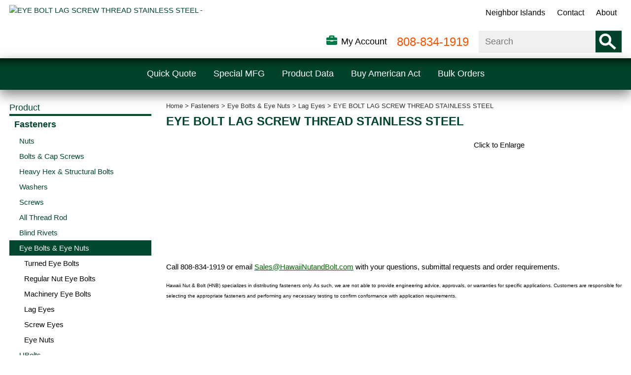

--- FILE ---
content_type: text/html; charset=UTF-8
request_url: https://www.hawaiinutandbolt.com/eye-bolt-lag-screw-thread-stainless-steel-c-1_72_77_778.html
body_size: 251468
content:

<!DOCTYPE html>
<html dir="ltr" lang="en">
<head>
	        <!-- Global site tag (gtag.js) - Google Analytics -->
        <script async src="https://www.googletagmanager.com/gtag/js?id=UA-143577695-1"></script>
        <script>
			window.dataLayer = window.dataLayer || [];
			function gtag(){dataLayer.push(arguments);}
			gtag('js', new Date());

			gtag('config', 'UA-143577695-1');
        </script>
     <meta http-equiv="Content-Type" content="text/html; charset=utf-8" />
 <title>EYE BOLT LAG SCREW THREAD STAINLESS STEEL | Hawaii Nut and Bolt</title>
 <meta name="Description" content="" />
 <meta name="Keywords" content="" />
 <meta name="robots" content="noodp" />
 <meta name="slurp" content="noydir" />
 <link rel="canonical" href="https://www.hawaiinutandbolt.com/eye-bolt-lag-screw-thread-stainless-steel-c-1_72_77_778.html" />
 	<meta http-equiv="X-UA-Compatible" content="IE=edge">
	<meta name="format-detection" content="telephone=no">
	<meta name="viewport" content="width=device-width, initial-scale=1">
	<link rel="shortcut icon" href="favicon.ico?v=2">
	<base href="https://www.hawaiinutandbolt.com/"/>
	
	<!-- Links -->
	<!-- Bootstrap - include this even if it's not a responsive cart -->
	
	<script type="text/javascript">
		var floatHead = false;
		var mobileLocalLeft = false;
		var DEBUG_LVL = 0;
				mobileLocalLeft = true	</script>
	
	<!-- REGION head -->


			<script type="text/javascript">
		var listingAboveContent = false;
		customTabsEnabled = false;
		var autocomplete = 'true';
		var calcPrice;
	</script>
	<style>html{font-family:sans-serif;-ms-text-size-adjust:100%;-webkit-text-size-adjust:100%}body{margin:0}article,aside,details,figcaption,figure,footer,header,hgroup,main,menu,nav,section,summary{display:block}audio,canvas,progress,video{display:inline-block;vertical-align:baseline}audio:not([controls]){display:none;height:0}[hidden],template{display:none}a{background-color:transparent}a:active,a:hover{outline:0}abbr[title]{border-bottom:none;text-decoration:underline;text-decoration:underline dotted}b,strong{font-weight:700}dfn{font-style:italic}h1{font-size:2em;margin:.67em 0}mark{background:#ff0;color:#000}small{font-size:80%}sub,sup{font-size:75%;line-height:0;position:relative;vertical-align:baseline}sup{top:-.5em}sub{bottom:-.25em}img{border:0}svg:not(:root){overflow:hidden}figure{margin:1em 40px}hr{-webkit-box-sizing:content-box;-moz-box-sizing:content-box;box-sizing:content-box;height:0}pre{overflow:auto}code,kbd,pre,samp{font-family:monospace,monospace;font-size:1em}button,input,optgroup,select,textarea{color:inherit;font:inherit;margin:0}button{overflow:visible}button,select{text-transform:none}button,html input[type="button"],input[type="reset"],input[type="submit"]{-webkit-appearance:button;cursor:pointer}button[disabled],html input[disabled]{cursor:default}button::-moz-focus-inner,input::-moz-focus-inner{border:0;padding:0}input{line-height:normal}input[type="checkbox"],input[type="radio"]{-webkit-box-sizing:border-box;-moz-box-sizing:border-box;box-sizing:border-box;padding:0}input[type="number"]::-webkit-inner-spin-button,input[type="number"]::-webkit-outer-spin-button{height:auto}input[type="search"]{-webkit-appearance:textfield;-webkit-box-sizing:content-box;-moz-box-sizing:content-box;box-sizing:content-box}input[type="search"]::-webkit-search-cancel-button,input[type="search"]::-webkit-search-decoration{-webkit-appearance:none}fieldset{border:1px solid silver;margin:0 2px;padding:.35em .625em .75em}legend{border:0;padding:0}textarea{overflow:auto}optgroup{font-weight:700}table{border-collapse:collapse;border-spacing:0}td,th{padding:0}*{-webkit-box-sizing:border-box;-moz-box-sizing:border-box;box-sizing:border-box}*:before,*:after{-webkit-box-sizing:border-box;-moz-box-sizing:border-box;box-sizing:border-box}html{font-size:10px;-webkit-tap-highlight-color:rgba(0,0,0,0)}body{font-family:"Helvetica Neue",Helvetica,Arial,sans-serif;font-size:14px;line-height:1.42857143;color:#333;background-color:#fff}input,button,select,textarea{font-family:inherit;font-size:inherit;line-height:inherit}a{color:#337ab7;text-decoration:none}a:hover,a:focus{color:#23527c;text-decoration:underline}a:focus{outline:5px auto -webkit-focus-ring-color;outline-offset:-2px}figure{margin:0}img{vertical-align:middle}.img-responsive{display:block;max-width:100%;height:auto}.img-rounded{border-radius:6px}.img-thumbnail{padding:4px;line-height:1.42857143;background-color:#fff;border:1px solid #ddd;border-radius:4px;-webkit-transition:all .2s ease-in-out;-o-transition:all .2s ease-in-out;transition:all .2s ease-in-out;display:inline-block;max-width:100%;height:auto}.img-circle{border-radius:50%}hr{margin-top:20px;margin-bottom:20px;border:0;border-top:1px solid #eee}.sr-only{position:absolute;width:1px;height:1px;padding:0;margin:-1px;overflow:hidden;clip:rect(0,0,0,0);border:0}.sr-only-focusable:active,.sr-only-focusable:focus{position:static;width:auto;height:auto;margin:0;overflow:visible;clip:auto}[role="button"]{cursor:pointer}.container{padding-right:15px;padding-left:15px;margin-right:auto;margin-left:auto}@media (min-width:768px){.container{width:100%}}@media (min-width:992px){.container{width:100%}}@media (min-width:1272px){.container{width:1272px}}.container-fluid{padding-right:15px;padding-left:15px;margin-right:auto;margin-left:auto}.row{margin-right:-15px;margin-left:-15px}.row-no-gutters{margin-right:0;margin-left:0}.row-no-gutters [class*="col-"]{padding-right:0;padding-left:0}.col-xs-1,.col-sm-1,.col-md-1,.col-lg-1,.col-xs-2,.col-sm-2,.col-md-2,.col-lg-2,.col-xs-3,.col-sm-3,.col-md-3,.col-lg-3,.col-xs-4,.col-sm-4,.col-md-4,.col-lg-4,.col-xs-5,.col-sm-5,.col-md-5,.col-lg-5,.col-xs-6,.col-sm-6,.col-md-6,.col-lg-6,.col-xs-7,.col-sm-7,.col-md-7,.col-lg-7,.col-xs-8,.col-sm-8,.col-md-8,.col-lg-8,.col-xs-9,.col-sm-9,.col-md-9,.col-lg-9,.col-xs-10,.col-sm-10,.col-md-10,.col-lg-10,.col-xs-11,.col-sm-11,.col-md-11,.col-lg-11,.col-xs-12,.col-sm-12,.col-md-12,.col-lg-12{position:relative;min-height:1px;padding-right:15px;padding-left:15px}.col-xs-1,.col-xs-2,.col-xs-3,.col-xs-4,.col-xs-5,.col-xs-6,.col-xs-7,.col-xs-8,.col-xs-9,.col-xs-10,.col-xs-11,.col-xs-12{float:left}.col-xs-12{width:100%}.col-xs-11{width:91.66666667%}.col-xs-10{width:83.33333333%}.col-xs-9{width:75%}.col-xs-8{width:66.66666667%}.col-xs-7{width:58.33333333%}.col-xs-6{width:50%}.col-xs-5{width:41.66666667%}.col-xs-4{width:33.33333333%}.col-xs-3{width:25%}.col-xs-2{width:16.66666667%}.col-xs-1{width:8.33333333%}.col-xs-pull-12{right:100%}.col-xs-pull-11{right:91.66666667%}.col-xs-pull-10{right:83.33333333%}.col-xs-pull-9{right:75%}.col-xs-pull-8{right:66.66666667%}.col-xs-pull-7{right:58.33333333%}.col-xs-pull-6{right:50%}.col-xs-pull-5{right:41.66666667%}.col-xs-pull-4{right:33.33333333%}.col-xs-pull-3{right:25%}.col-xs-pull-2{right:16.66666667%}.col-xs-pull-1{right:8.33333333%}.col-xs-pull-0{right:auto}.col-xs-push-12{left:100%}.col-xs-push-11{left:91.66666667%}.col-xs-push-10{left:83.33333333%}.col-xs-push-9{left:75%}.col-xs-push-8{left:66.66666667%}.col-xs-push-7{left:58.33333333%}.col-xs-push-6{left:50%}.col-xs-push-5{left:41.66666667%}.col-xs-push-4{left:33.33333333%}.col-xs-push-3{left:25%}.col-xs-push-2{left:16.66666667%}.col-xs-push-1{left:8.33333333%}.col-xs-push-0{left:auto}.col-xs-offset-12{margin-left:100%}.col-xs-offset-11{margin-left:91.66666667%}.col-xs-offset-10{margin-left:83.33333333%}.col-xs-offset-9{margin-left:75%}.col-xs-offset-8{margin-left:66.66666667%}.col-xs-offset-7{margin-left:58.33333333%}.col-xs-offset-6{margin-left:50%}.col-xs-offset-5{margin-left:41.66666667%}.col-xs-offset-4{margin-left:33.33333333%}.col-xs-offset-3{margin-left:25%}.col-xs-offset-2{margin-left:16.66666667%}.col-xs-offset-1{margin-left:8.33333333%}.col-xs-offset-0{margin-left:0}@media (min-width:768px){.col-sm-1,.col-sm-2,.col-sm-3,.col-sm-4,.col-sm-5,.col-sm-6,.col-sm-7,.col-sm-8,.col-sm-9,.col-sm-10,.col-sm-11,.col-sm-12{float:left}.col-sm-12{width:100%}.col-sm-11{width:91.66666667%}.col-sm-10{width:83.33333333%}.col-sm-9{width:75%}.col-sm-8{width:66.66666667%}.col-sm-7{width:58.33333333%}.col-sm-6{width:50%}.col-sm-5{width:41.66666667%}.col-sm-4{width:33.33333333%}.col-sm-3{width:25%}.col-sm-2{width:16.66666667%}.col-sm-1{width:8.33333333%}.col-sm-pull-12{right:100%}.col-sm-pull-11{right:91.66666667%}.col-sm-pull-10{right:83.33333333%}.col-sm-pull-9{right:75%}.col-sm-pull-8{right:66.66666667%}.col-sm-pull-7{right:58.33333333%}.col-sm-pull-6{right:50%}.col-sm-pull-5{right:41.66666667%}.col-sm-pull-4{right:33.33333333%}.col-sm-pull-3{right:25%}.col-sm-pull-2{right:16.66666667%}.col-sm-pull-1{right:8.33333333%}.col-sm-pull-0{right:auto}.col-sm-push-12{left:100%}.col-sm-push-11{left:91.66666667%}.col-sm-push-10{left:83.33333333%}.col-sm-push-9{left:75%}.col-sm-push-8{left:66.66666667%}.col-sm-push-7{left:58.33333333%}.col-sm-push-6{left:50%}.col-sm-push-5{left:41.66666667%}.col-sm-push-4{left:33.33333333%}.col-sm-push-3{left:25%}.col-sm-push-2{left:16.66666667%}.col-sm-push-1{left:8.33333333%}.col-sm-push-0{left:auto}.col-sm-offset-12{margin-left:100%}.col-sm-offset-11{margin-left:91.66666667%}.col-sm-offset-10{margin-left:83.33333333%}.col-sm-offset-9{margin-left:75%}.col-sm-offset-8{margin-left:66.66666667%}.col-sm-offset-7{margin-left:58.33333333%}.col-sm-offset-6{margin-left:50%}.col-sm-offset-5{margin-left:41.66666667%}.col-sm-offset-4{margin-left:33.33333333%}.col-sm-offset-3{margin-left:25%}.col-sm-offset-2{margin-left:16.66666667%}.col-sm-offset-1{margin-left:8.33333333%}.col-sm-offset-0{margin-left:0}}@media (min-width:992px){.col-md-1,.col-md-2,.col-md-3,.col-md-4,.col-md-5,.col-md-6,.col-md-7,.col-md-8,.col-md-9,.col-md-10,.col-md-11,.col-md-12{float:left}.col-md-12{width:100%}.col-md-11{width:91.66666667%}.col-md-10{width:83.33333333%}.col-md-9{width:75%}.col-md-8{width:66.66666667%}.col-md-7{width:58.33333333%}.col-md-6{width:50%}.col-md-5{width:41.66666667%}.col-md-4{width:33.33333333%}.col-md-3{width:25%}.col-md-2{width:16.66666667%}.col-md-1{width:8.33333333%}.col-md-pull-12{right:100%}.col-md-pull-11{right:91.66666667%}.col-md-pull-10{right:83.33333333%}.col-md-pull-9{right:75%}.col-md-pull-8{right:66.66666667%}.col-md-pull-7{right:58.33333333%}.col-md-pull-6{right:50%}.col-md-pull-5{right:41.66666667%}.col-md-pull-4{right:33.33333333%}.col-md-pull-3{right:25%}.col-md-pull-2{right:16.66666667%}.col-md-pull-1{right:8.33333333%}.col-md-pull-0{right:auto}.col-md-push-12{left:100%}.col-md-push-11{left:91.66666667%}.col-md-push-10{left:83.33333333%}.col-md-push-9{left:75%}.col-md-push-8{left:66.66666667%}.col-md-push-7{left:58.33333333%}.col-md-push-6{left:50%}.col-md-push-5{left:41.66666667%}.col-md-push-4{left:33.33333333%}.col-md-push-3{left:25%}.col-md-push-2{left:16.66666667%}.col-md-push-1{left:8.33333333%}.col-md-push-0{left:auto}.col-md-offset-12{margin-left:100%}.col-md-offset-11{margin-left:91.66666667%}.col-md-offset-10{margin-left:83.33333333%}.col-md-offset-9{margin-left:75%}.col-md-offset-8{margin-left:66.66666667%}.col-md-offset-7{margin-left:58.33333333%}.col-md-offset-6{margin-left:50%}.col-md-offset-5{margin-left:41.66666667%}.col-md-offset-4{margin-left:33.33333333%}.col-md-offset-3{margin-left:25%}.col-md-offset-2{margin-left:16.66666667%}.col-md-offset-1{margin-left:8.33333333%}.col-md-offset-0{margin-left:0}}@media (min-width:1272px){.col-lg-1,.col-lg-2,.col-lg-3,.col-lg-4,.col-lg-5,.col-lg-6,.col-lg-7,.col-lg-8,.col-lg-9,.col-lg-10,.col-lg-11,.col-lg-12{float:left}.col-lg-12{width:100%}.col-lg-11{width:91.66666667%}.col-lg-10{width:83.33333333%}.col-lg-9{width:75%}.col-lg-8{width:66.66666667%}.col-lg-7{width:58.33333333%}.col-lg-6{width:50%}.col-lg-5{width:41.66666667%}.col-lg-4{width:33.33333333%}.col-lg-3{width:25%}.col-lg-2{width:16.66666667%}.col-lg-1{width:8.33333333%}.col-lg-pull-12{right:100%}.col-lg-pull-11{right:91.66666667%}.col-lg-pull-10{right:83.33333333%}.col-lg-pull-9{right:75%}.col-lg-pull-8{right:66.66666667%}.col-lg-pull-7{right:58.33333333%}.col-lg-pull-6{right:50%}.col-lg-pull-5{right:41.66666667%}.col-lg-pull-4{right:33.33333333%}.col-lg-pull-3{right:25%}.col-lg-pull-2{right:16.66666667%}.col-lg-pull-1{right:8.33333333%}.col-lg-pull-0{right:auto}.col-lg-push-12{left:100%}.col-lg-push-11{left:91.66666667%}.col-lg-push-10{left:83.33333333%}.col-lg-push-9{left:75%}.col-lg-push-8{left:66.66666667%}.col-lg-push-7{left:58.33333333%}.col-lg-push-6{left:50%}.col-lg-push-5{left:41.66666667%}.col-lg-push-4{left:33.33333333%}.col-lg-push-3{left:25%}.col-lg-push-2{left:16.66666667%}.col-lg-push-1{left:8.33333333%}.col-lg-push-0{left:auto}.col-lg-offset-12{margin-left:100%}.col-lg-offset-11{margin-left:91.66666667%}.col-lg-offset-10{margin-left:83.33333333%}.col-lg-offset-9{margin-left:75%}.col-lg-offset-8{margin-left:66.66666667%}.col-lg-offset-7{margin-left:58.33333333%}.col-lg-offset-6{margin-left:50%}.col-lg-offset-5{margin-left:41.66666667%}.col-lg-offset-4{margin-left:33.33333333%}.col-lg-offset-3{margin-left:25%}.col-lg-offset-2{margin-left:16.66666667%}.col-lg-offset-1{margin-left:8.33333333%}.col-lg-offset-0{margin-left:0}}table{background-color:transparent}table col[class*="col-"]{position:static;display:table-column;float:none}table td[class*="col-"],table th[class*="col-"]{position:static;display:table-cell;float:none}caption{padding-top:8px;padding-bottom:8px;color:#777;text-align:left}th{text-align:left}.table{width:100%;max-width:100%;margin-bottom:20px}.table>thead>tr>th,.table>tbody>tr>th,.table>tfoot>tr>th,.table>thead>tr>td,.table>tbody>tr>td,.table>tfoot>tr>td{padding:8px;line-height:1.42857143;vertical-align:top;border-top:1px solid #ddd}.table>thead>tr>th{vertical-align:bottom;border-bottom:2px solid #ddd}.table>caption+thead>tr:first-child>th,.table>colgroup+thead>tr:first-child>th,.table>thead:first-child>tr:first-child>th,.table>caption+thead>tr:first-child>td,.table>colgroup+thead>tr:first-child>td,.table>thead:first-child>tr:first-child>td{border-top:0}.table>tbody+tbody{border-top:2px solid #ddd}.table .table{background-color:#fff}.table-condensed>thead>tr>th,.table-condensed>tbody>tr>th,.table-condensed>tfoot>tr>th,.table-condensed>thead>tr>td,.table-condensed>tbody>tr>td,.table-condensed>tfoot>tr>td{padding:5px}.table-bordered{border:1px solid #ddd}.table-bordered>thead>tr>th,.table-bordered>tbody>tr>th,.table-bordered>tfoot>tr>th,.table-bordered>thead>tr>td,.table-bordered>tbody>tr>td,.table-bordered>tfoot>tr>td{border:1px solid #ddd}.table-bordered>thead>tr>th,.table-bordered>thead>tr>td{border-bottom-width:2px}.table-striped>tbody>tr:nth-of-type(odd){background-color:#f9f9f9}.table-hover>tbody>tr:hover{background-color:#f5f5f5}.table>thead>tr>td.active,.table>tbody>tr>td.active,.table>tfoot>tr>td.active,.table>thead>tr>th.active,.table>tbody>tr>th.active,.table>tfoot>tr>th.active,.table>thead>tr.active>td,.table>tbody>tr.active>td,.table>tfoot>tr.active>td,.table>thead>tr.active>th,.table>tbody>tr.active>th,.table>tfoot>tr.active>th{background-color:#f5f5f5}.table-hover>tbody>tr>td.active:hover,.table-hover>tbody>tr>th.active:hover,.table-hover>tbody>tr.active:hover>td,.table-hover>tbody>tr:hover>.active,.table-hover>tbody>tr.active:hover>th{background-color:#e8e8e8}.table>thead>tr>td.success,.table>tbody>tr>td.success,.table>tfoot>tr>td.success,.table>thead>tr>th.success,.table>tbody>tr>th.success,.table>tfoot>tr>th.success,.table>thead>tr.success>td,.table>tbody>tr.success>td,.table>tfoot>tr.success>td,.table>thead>tr.success>th,.table>tbody>tr.success>th,.table>tfoot>tr.success>th{background-color:#dff0d8}.table-hover>tbody>tr>td.success:hover,.table-hover>tbody>tr>th.success:hover,.table-hover>tbody>tr.success:hover>td,.table-hover>tbody>tr:hover>.success,.table-hover>tbody>tr.success:hover>th{background-color:#d0e9c6}.table>thead>tr>td.info,.table>tbody>tr>td.info,.table>tfoot>tr>td.info,.table>thead>tr>th.info,.table>tbody>tr>th.info,.table>tfoot>tr>th.info,.table>thead>tr.info>td,.table>tbody>tr.info>td,.table>tfoot>tr.info>td,.table>thead>tr.info>th,.table>tbody>tr.info>th,.table>tfoot>tr.info>th{background-color:#d9edf7}.table-hover>tbody>tr>td.info:hover,.table-hover>tbody>tr>th.info:hover,.table-hover>tbody>tr.info:hover>td,.table-hover>tbody>tr:hover>.info,.table-hover>tbody>tr.info:hover>th{background-color:#c4e3f3}.table>thead>tr>td.warning,.table>tbody>tr>td.warning,.table>tfoot>tr>td.warning,.table>thead>tr>th.warning,.table>tbody>tr>th.warning,.table>tfoot>tr>th.warning,.table>thead>tr.warning>td,.table>tbody>tr.warning>td,.table>tfoot>tr.warning>td,.table>thead>tr.warning>th,.table>tbody>tr.warning>th,.table>tfoot>tr.warning>th{background-color:#fcf8e3}.table-hover>tbody>tr>td.warning:hover,.table-hover>tbody>tr>th.warning:hover,.table-hover>tbody>tr.warning:hover>td,.table-hover>tbody>tr:hover>.warning,.table-hover>tbody>tr.warning:hover>th{background-color:#faf2cc}.table>thead>tr>td.danger,.table>tbody>tr>td.danger,.table>tfoot>tr>td.danger,.table>thead>tr>th.danger,.table>tbody>tr>th.danger,.table>tfoot>tr>th.danger,.table>thead>tr.danger>td,.table>tbody>tr.danger>td,.table>tfoot>tr.danger>td,.table>thead>tr.danger>th,.table>tbody>tr.danger>th,.table>tfoot>tr.danger>th{background-color:#f2dede}.table-hover>tbody>tr>td.danger:hover,.table-hover>tbody>tr>th.danger:hover,.table-hover>tbody>tr.danger:hover>td,.table-hover>tbody>tr:hover>.danger,.table-hover>tbody>tr.danger:hover>th{background-color:#ebcccc}.table-responsive{min-height:.01%;overflow-x:auto}@media screen and (max-width:767px){.table-responsive{width:100%;margin-bottom:15px;overflow-y:hidden;-ms-overflow-style:-ms-autohiding-scrollbar;border:1px solid #ddd}.table-responsive>.table{margin-bottom:0}.table-responsive>.table>thead>tr>th,.table-responsive>.table>tbody>tr>th,.table-responsive>.table>tfoot>tr>th,.table-responsive>.table>thead>tr>td,.table-responsive>.table>tbody>tr>td,.table-responsive>.table>tfoot>tr>td{white-space:nowrap}.table-responsive>.table-bordered{border:0}.table-responsive>.table-bordered>thead>tr>th:first-child,.table-responsive>.table-bordered>tbody>tr>th:first-child,.table-responsive>.table-bordered>tfoot>tr>th:first-child,.table-responsive>.table-bordered>thead>tr>td:first-child,.table-responsive>.table-bordered>tbody>tr>td:first-child,.table-responsive>.table-bordered>tfoot>tr>td:first-child{border-left:0}.table-responsive>.table-bordered>thead>tr>th:last-child,.table-responsive>.table-bordered>tbody>tr>th:last-child,.table-responsive>.table-bordered>tfoot>tr>th:last-child,.table-responsive>.table-bordered>thead>tr>td:last-child,.table-responsive>.table-bordered>tbody>tr>td:last-child,.table-responsive>.table-bordered>tfoot>tr>td:last-child{border-right:0}.table-responsive>.table-bordered>tbody>tr:last-child>th,.table-responsive>.table-bordered>tfoot>tr:last-child>th,.table-responsive>.table-bordered>tbody>tr:last-child>td,.table-responsive>.table-bordered>tfoot>tr:last-child>td{border-bottom:0}}fieldset{min-width:0;padding:0;margin:0;border:0}legend{display:block;width:100%;padding:0;margin-bottom:20px;font-size:21px;line-height:inherit;color:#333;border:0;border-bottom:1px solid #e5e5e5}label{display:inline-block;max-width:100%;margin-bottom:5px;font-weight:700}input[type="search"]{-webkit-box-sizing:border-box;-moz-box-sizing:border-box;box-sizing:border-box;-webkit-appearance:none;appearance:none}input[type="radio"],input[type="checkbox"]{margin:4px 0 0;margin-top:1px \9;line-height:normal}input[type="radio"][disabled],input[type="checkbox"][disabled],input[type="radio"].disabled,input[type="checkbox"].disabled,fieldset[disabled] input[type="radio"],fieldset[disabled] input[type="checkbox"]{cursor:not-allowed}input[type="file"]{display:block}input[type="range"]{display:block;width:100%}select[multiple],select[size]{height:auto}input[type="file"]:focus,input[type="radio"]:focus,input[type="checkbox"]:focus{outline:5px auto -webkit-focus-ring-color;outline-offset:-2px}output{display:block;padding-top:7px;font-size:14px;line-height:1.42857143;color:#555}.form-control{display:block;width:100%;height:34px;padding:6px 12px;font-size:14px;line-height:1.42857143;color:#555;background-color:#fff;background-image:none;border:1px solid #ccc;border-radius:4px;-webkit-box-shadow:inset 0 1px 1px rgba(0,0,0,.075);box-shadow:inset 0 1px 1px rgba(0,0,0,.075);-webkit-transition:border-color ease-in-out .15s,-webkit-box-shadow ease-in-out .15s;-o-transition:border-color ease-in-out .15s,box-shadow ease-in-out .15s;transition:border-color ease-in-out .15s,box-shadow ease-in-out .15s}.form-control:focus{border-color:#66afe9;outline:0;-webkit-box-shadow:inset 0 1px 1px rgba(0,0,0,.075),0 0 8px rgba(102,175,233,.6);box-shadow:inset 0 1px 1px rgba(0,0,0,.075),0 0 8px rgba(102,175,233,.6)}.form-control::-moz-placeholder{color:#999;opacity:1}.form-control:-ms-input-placeholder{color:#999}.form-control::-webkit-input-placeholder{color:#999}.form-control::-ms-expand{background-color:transparent;border:0}.form-control[disabled],.form-control[readonly],fieldset[disabled] .form-control{background-color:#eee;opacity:1}.form-control[disabled],fieldset[disabled] .form-control{cursor:not-allowed}textarea.form-control{height:auto}@media screen and (-webkit-min-device-pixel-ratio:0){input[type="date"].form-control,input[type="time"].form-control,input[type="datetime-local"].form-control,input[type="month"].form-control{line-height:34px}input[type="date"].input-sm,input[type="time"].input-sm,input[type="datetime-local"].input-sm,input[type="month"].input-sm,.input-group-sm input[type="date"],.input-group-sm input[type="time"],.input-group-sm input[type="datetime-local"],.input-group-sm input[type="month"]{line-height:30px}input[type="date"].input-lg,input[type="time"].input-lg,input[type="datetime-local"].input-lg,input[type="month"].input-lg,.input-group-lg input[type="date"],.input-group-lg input[type="time"],.input-group-lg input[type="datetime-local"],.input-group-lg input[type="month"]{line-height:46px}}.form-group{margin-bottom:15px}.radio,.checkbox{position:relative;display:block;margin-top:10px;margin-bottom:10px}.radio.disabled label,.checkbox.disabled label,fieldset[disabled] .radio label,fieldset[disabled] .checkbox label{cursor:not-allowed}.radio label,.checkbox label{min-height:20px;padding-left:20px;margin-bottom:0;font-weight:400;cursor:pointer}.radio input[type="radio"],.radio-inline input[type="radio"],.checkbox input[type="checkbox"],.checkbox-inline input[type="checkbox"]{position:absolute;margin-top:4px \9;margin-left:-20px}.radio+.radio,.checkbox+.checkbox{margin-top:-5px}.radio-inline,.checkbox-inline{position:relative;display:inline-block;padding-left:20px;margin-bottom:0;font-weight:400;vertical-align:middle;cursor:pointer}.radio-inline.disabled,.checkbox-inline.disabled,fieldset[disabled] .radio-inline,fieldset[disabled] .checkbox-inline{cursor:not-allowed}.radio-inline+.radio-inline,.checkbox-inline+.checkbox-inline{margin-top:0;margin-left:10px}.form-control-static{min-height:34px;padding-top:7px;padding-bottom:7px;margin-bottom:0}.form-control-static.input-lg,.form-control-static.input-sm{padding-right:0;padding-left:0}.input-sm{height:30px;padding:5px 10px;font-size:12px;line-height:1.5;border-radius:3px}select.input-sm{height:30px;line-height:30px}textarea.input-sm,select[multiple].input-sm{height:auto}.form-group-sm .form-control{height:30px;padding:5px 10px;font-size:12px;line-height:1.5;border-radius:3px}.form-group-sm select.form-control{height:30px;line-height:30px}.form-group-sm textarea.form-control,.form-group-sm select[multiple].form-control{height:auto}.form-group-sm .form-control-static{height:30px;min-height:32px;padding:6px 10px;font-size:12px;line-height:1.5}.input-lg{height:46px;padding:10px 16px;font-size:18px;line-height:1.3333333;border-radius:6px}select.input-lg{height:46px;line-height:46px}textarea.input-lg,select[multiple].input-lg{height:auto}.form-group-lg .form-control{height:46px;padding:10px 16px;font-size:18px;line-height:1.3333333;border-radius:6px}.form-group-lg select.form-control{height:46px;line-height:46px}.form-group-lg textarea.form-control,.form-group-lg select[multiple].form-control{height:auto}.form-group-lg .form-control-static{height:46px;min-height:38px;padding:11px 16px;font-size:18px;line-height:1.3333333}.has-feedback{position:relative}.has-feedback .form-control{padding-right:42.5px}.form-control-feedback{position:absolute;top:0;right:0;z-index:2;display:block;width:34px;height:34px;line-height:34px;text-align:center;pointer-events:none}.input-lg+.form-control-feedback,.input-group-lg+.form-control-feedback,.form-group-lg .form-control+.form-control-feedback{width:46px;height:46px;line-height:46px}.input-sm+.form-control-feedback,.input-group-sm+.form-control-feedback,.form-group-sm .form-control+.form-control-feedback{width:30px;height:30px;line-height:30px}.has-success .help-block,.has-success .control-label,.has-success .radio,.has-success .checkbox,.has-success .radio-inline,.has-success .checkbox-inline,.has-success.radio label,.has-success.checkbox label,.has-success.radio-inline label,.has-success.checkbox-inline label{color:#3c763d}.has-success .form-control{border-color:#3c763d;-webkit-box-shadow:inset 0 1px 1px rgba(0,0,0,.075);box-shadow:inset 0 1px 1px rgba(0,0,0,.075)}.has-success .form-control:focus{border-color:#2b542c;-webkit-box-shadow:inset 0 1px 1px rgba(0,0,0,.075),0 0 6px #67b168;box-shadow:inset 0 1px 1px rgba(0,0,0,.075),0 0 6px #67b168}.has-success .input-group-addon{color:#3c763d;background-color:#dff0d8;border-color:#3c763d}.has-success .form-control-feedback{color:#3c763d}.has-warning .help-block,.has-warning .control-label,.has-warning .radio,.has-warning .checkbox,.has-warning .radio-inline,.has-warning .checkbox-inline,.has-warning.radio label,.has-warning.checkbox label,.has-warning.radio-inline label,.has-warning.checkbox-inline label{color:#8a6d3b}.has-warning .form-control{border-color:#8a6d3b;-webkit-box-shadow:inset 0 1px 1px rgba(0,0,0,.075);box-shadow:inset 0 1px 1px rgba(0,0,0,.075)}.has-warning .form-control:focus{border-color:#66512c;-webkit-box-shadow:inset 0 1px 1px rgba(0,0,0,.075),0 0 6px #c0a16b;box-shadow:inset 0 1px 1px rgba(0,0,0,.075),0 0 6px #c0a16b}.has-warning .input-group-addon{color:#8a6d3b;background-color:#fcf8e3;border-color:#8a6d3b}.has-warning .form-control-feedback{color:#8a6d3b}.has-error .help-block,.has-error .control-label,.has-error .radio,.has-error .checkbox,.has-error .radio-inline,.has-error .checkbox-inline,.has-error.radio label,.has-error.checkbox label,.has-error.radio-inline label,.has-error.checkbox-inline label{color:#a94442}.has-error .form-control{border-color:#a94442;-webkit-box-shadow:inset 0 1px 1px rgba(0,0,0,.075);box-shadow:inset 0 1px 1px rgba(0,0,0,.075)}.has-error .form-control:focus{border-color:#843534;-webkit-box-shadow:inset 0 1px 1px rgba(0,0,0,.075),0 0 6px #ce8483;box-shadow:inset 0 1px 1px rgba(0,0,0,.075),0 0 6px #ce8483}.has-error .input-group-addon{color:#a94442;background-color:#f2dede;border-color:#a94442}.has-error .form-control-feedback{color:#a94442}.has-feedback label~.form-control-feedback{top:25px}.has-feedback label.sr-only~.form-control-feedback{top:0}.help-block{display:block;margin-top:5px;margin-bottom:10px;color:#737373}@media (min-width:768px){.form-inline .form-group{display:inline-block;margin-bottom:0;vertical-align:middle}.form-inline .form-control{display:inline-block;width:auto;vertical-align:middle}.form-inline .form-control-static{display:inline-block}.form-inline .input-group{display:inline-table;vertical-align:middle}.form-inline .input-group .input-group-addon,.form-inline .input-group .input-group-btn,.form-inline .input-group .form-control{width:auto}.form-inline .input-group>.form-control{width:100%}.form-inline .control-label{margin-bottom:0;vertical-align:middle}.form-inline .radio,.form-inline .checkbox{display:inline-block;margin-top:0;margin-bottom:0;vertical-align:middle}.form-inline .radio label,.form-inline .checkbox label{padding-left:0}.form-inline .radio input[type="radio"],.form-inline .checkbox input[type="checkbox"]{position:relative;margin-left:0}.form-inline .has-feedback .form-control-feedback{top:0}}.form-horizontal .radio,.form-horizontal .checkbox,.form-horizontal .radio-inline,.form-horizontal .checkbox-inline{padding-top:7px;margin-top:0;margin-bottom:0}.form-horizontal .radio,.form-horizontal .checkbox{min-height:27px}.form-horizontal .form-group{margin-right:-15px;margin-left:-15px}@media (min-width:768px){.form-horizontal .control-label{padding-top:7px;margin-bottom:0;text-align:right}}.form-horizontal .has-feedback .form-control-feedback{right:15px}@media (min-width:768px){.form-horizontal .form-group-lg .control-label{padding-top:11px;font-size:18px}}@media (min-width:768px){.form-horizontal .form-group-sm .control-label{padding-top:6px;font-size:12px}}.btn{display:inline-block;margin-bottom:0;font-weight:400;text-align:center;white-space:nowrap;vertical-align:middle;-ms-touch-action:manipulation;touch-action:manipulation;cursor:pointer;background-image:none;border:1px solid transparent;padding:6px 12px;font-size:14px;line-height:1.42857143;border-radius:4px;-webkit-user-select:none;-moz-user-select:none;-ms-user-select:none;user-select:none}.btn:focus,.btn:active:focus,.btn.active:focus,.btn.focus,.btn:active.focus,.btn.active.focus{outline:5px auto -webkit-focus-ring-color;outline-offset:-2px}.btn:hover,.btn:focus,.btn.focus{color:#333;text-decoration:none}.btn:active,.btn.active{background-image:none;outline:0;-webkit-box-shadow:inset 0 3px 5px rgba(0,0,0,.125);box-shadow:inset 0 3px 5px rgba(0,0,0,.125)}.btn.disabled,.btn[disabled],fieldset[disabled] .btn{cursor:not-allowed;filter:alpha(opacity=65);opacity:.65;-webkit-box-shadow:none;box-shadow:none}a.btn.disabled,fieldset[disabled] a.btn{pointer-events:none}.btn-default{color:#333;background-color:#fff;border-color:#ccc}.btn-default:focus,.btn-default.focus{color:#333;background-color:#e6e6e6;border-color:#8c8c8c}.btn-default:hover{color:#333;background-color:#e6e6e6;border-color:#adadad}.btn-default:active,.btn-default.active,.open>.dropdown-toggle.btn-default{color:#333;background-color:#e6e6e6;background-image:none;border-color:#adadad}.btn-default:active:hover,.btn-default.active:hover,.open>.dropdown-toggle.btn-default:hover,.btn-default:active:focus,.btn-default.active:focus,.open>.dropdown-toggle.btn-default:focus,.btn-default:active.focus,.btn-default.active.focus,.open>.dropdown-toggle.btn-default.focus{color:#333;background-color:#d4d4d4;border-color:#8c8c8c}.btn-default.disabled:hover,.btn-default[disabled]:hover,fieldset[disabled] .btn-default:hover,.btn-default.disabled:focus,.btn-default[disabled]:focus,fieldset[disabled] .btn-default:focus,.btn-default.disabled.focus,.btn-default[disabled].focus,fieldset[disabled] .btn-default.focus{background-color:#fff;border-color:#ccc}.btn-default .badge{color:#fff;background-color:#333}.btn-primary{color:#fff;background-color:#337ab7;border-color:#2e6da4}.btn-primary:focus,.btn-primary.focus{color:#fff;background-color:#286090;border-color:#122b40}.btn-primary:hover{color:#fff;background-color:#286090;border-color:#204d74}.btn-primary:active,.btn-primary.active,.open>.dropdown-toggle.btn-primary{color:#fff;background-color:#286090;background-image:none;border-color:#204d74}.btn-primary:active:hover,.btn-primary.active:hover,.open>.dropdown-toggle.btn-primary:hover,.btn-primary:active:focus,.btn-primary.active:focus,.open>.dropdown-toggle.btn-primary:focus,.btn-primary:active.focus,.btn-primary.active.focus,.open>.dropdown-toggle.btn-primary.focus{color:#fff;background-color:#204d74;border-color:#122b40}.btn-primary.disabled:hover,.btn-primary[disabled]:hover,fieldset[disabled] .btn-primary:hover,.btn-primary.disabled:focus,.btn-primary[disabled]:focus,fieldset[disabled] .btn-primary:focus,.btn-primary.disabled.focus,.btn-primary[disabled].focus,fieldset[disabled] .btn-primary.focus{background-color:#337ab7;border-color:#2e6da4}.btn-primary .badge{color:#337ab7;background-color:#fff}.btn-success{color:#fff;background-color:#5cb85c;border-color:#4cae4c}.btn-success:focus,.btn-success.focus{color:#fff;background-color:#449d44;border-color:#255625}.btn-success:hover{color:#fff;background-color:#449d44;border-color:#398439}.btn-success:active,.btn-success.active,.open>.dropdown-toggle.btn-success{color:#fff;background-color:#449d44;background-image:none;border-color:#398439}.btn-success:active:hover,.btn-success.active:hover,.open>.dropdown-toggle.btn-success:hover,.btn-success:active:focus,.btn-success.active:focus,.open>.dropdown-toggle.btn-success:focus,.btn-success:active.focus,.btn-success.active.focus,.open>.dropdown-toggle.btn-success.focus{color:#fff;background-color:#398439;border-color:#255625}.btn-success.disabled:hover,.btn-success[disabled]:hover,fieldset[disabled] .btn-success:hover,.btn-success.disabled:focus,.btn-success[disabled]:focus,fieldset[disabled] .btn-success:focus,.btn-success.disabled.focus,.btn-success[disabled].focus,fieldset[disabled] .btn-success.focus{background-color:#5cb85c;border-color:#4cae4c}.btn-success .badge{color:#5cb85c;background-color:#fff}.btn-info{color:#fff;background-color:#5bc0de;border-color:#46b8da}.btn-info:focus,.btn-info.focus{color:#fff;background-color:#31b0d5;border-color:#1b6d85}.btn-info:hover{color:#fff;background-color:#31b0d5;border-color:#269abc}.btn-info:active,.btn-info.active,.open>.dropdown-toggle.btn-info{color:#fff;background-color:#31b0d5;background-image:none;border-color:#269abc}.btn-info:active:hover,.btn-info.active:hover,.open>.dropdown-toggle.btn-info:hover,.btn-info:active:focus,.btn-info.active:focus,.open>.dropdown-toggle.btn-info:focus,.btn-info:active.focus,.btn-info.active.focus,.open>.dropdown-toggle.btn-info.focus{color:#fff;background-color:#269abc;border-color:#1b6d85}.btn-info.disabled:hover,.btn-info[disabled]:hover,fieldset[disabled] .btn-info:hover,.btn-info.disabled:focus,.btn-info[disabled]:focus,fieldset[disabled] .btn-info:focus,.btn-info.disabled.focus,.btn-info[disabled].focus,fieldset[disabled] .btn-info.focus{background-color:#5bc0de;border-color:#46b8da}.btn-info .badge{color:#5bc0de;background-color:#fff}.btn-warning{color:#fff;background-color:#f0ad4e;border-color:#eea236}.btn-warning:focus,.btn-warning.focus{color:#fff;background-color:#ec971f;border-color:#985f0d}.btn-warning:hover{color:#fff;background-color:#ec971f;border-color:#d58512}.btn-warning:active,.btn-warning.active,.open>.dropdown-toggle.btn-warning{color:#fff;background-color:#ec971f;background-image:none;border-color:#d58512}.btn-warning:active:hover,.btn-warning.active:hover,.open>.dropdown-toggle.btn-warning:hover,.btn-warning:active:focus,.btn-warning.active:focus,.open>.dropdown-toggle.btn-warning:focus,.btn-warning:active.focus,.btn-warning.active.focus,.open>.dropdown-toggle.btn-warning.focus{color:#fff;background-color:#d58512;border-color:#985f0d}.btn-warning.disabled:hover,.btn-warning[disabled]:hover,fieldset[disabled] .btn-warning:hover,.btn-warning.disabled:focus,.btn-warning[disabled]:focus,fieldset[disabled] .btn-warning:focus,.btn-warning.disabled.focus,.btn-warning[disabled].focus,fieldset[disabled] .btn-warning.focus{background-color:#f0ad4e;border-color:#eea236}.btn-warning .badge{color:#f0ad4e;background-color:#fff}.btn-danger{color:#fff;background-color:#d9534f;border-color:#d43f3a}.btn-danger:focus,.btn-danger.focus{color:#fff;background-color:#c9302c;border-color:#761c19}.btn-danger:hover{color:#fff;background-color:#c9302c;border-color:#ac2925}.btn-danger:active,.btn-danger.active,.open>.dropdown-toggle.btn-danger{color:#fff;background-color:#c9302c;background-image:none;border-color:#ac2925}.btn-danger:active:hover,.btn-danger.active:hover,.open>.dropdown-toggle.btn-danger:hover,.btn-danger:active:focus,.btn-danger.active:focus,.open>.dropdown-toggle.btn-danger:focus,.btn-danger:active.focus,.btn-danger.active.focus,.open>.dropdown-toggle.btn-danger.focus{color:#fff;background-color:#ac2925;border-color:#761c19}.btn-danger.disabled:hover,.btn-danger[disabled]:hover,fieldset[disabled] .btn-danger:hover,.btn-danger.disabled:focus,.btn-danger[disabled]:focus,fieldset[disabled] .btn-danger:focus,.btn-danger.disabled.focus,.btn-danger[disabled].focus,fieldset[disabled] .btn-danger.focus{background-color:#d9534f;border-color:#d43f3a}.btn-danger .badge{color:#d9534f;background-color:#fff}.btn-link{font-weight:400;color:#337ab7;border-radius:0}.btn-link,.btn-link:active,.btn-link.active,.btn-link[disabled],fieldset[disabled] .btn-link{background-color:transparent;-webkit-box-shadow:none;box-shadow:none}.btn-link,.btn-link:hover,.btn-link:focus,.btn-link:active{border-color:transparent}.btn-link:hover,.btn-link:focus{color:#23527c;text-decoration:underline;background-color:transparent}.btn-link[disabled]:hover,fieldset[disabled] .btn-link:hover,.btn-link[disabled]:focus,fieldset[disabled] .btn-link:focus{color:#777;text-decoration:none}.btn-lg{padding:10px 16px;font-size:18px;line-height:1.3333333;border-radius:6px}.btn-sm{padding:5px 10px;font-size:12px;line-height:1.5;border-radius:3px}.btn-xs{padding:1px 5px;font-size:12px;line-height:1.5;border-radius:3px}.btn-block{display:block;width:100%}.btn-block+.btn-block{margin-top:5px}input[type="submit"].btn-block,input[type="reset"].btn-block,input[type="button"].btn-block{width:100%}.alert{padding:15px;margin-bottom:20px;border:1px solid transparent;border-radius:4px}.alert h4{margin-top:0;color:inherit}.alert .alert-link{font-weight:700}.alert>p,.alert>ul{margin-bottom:0}.alert>p+p{margin-top:5px}.alert-dismissable,.alert-dismissible{padding-right:35px}.alert-dismissable .close,.alert-dismissible .close{position:relative;top:-2px;right:-21px;color:inherit}.alert-success{color:#3c763d;background-color:#dff0d8;border-color:#d6e9c6}.alert-success hr{border-top-color:#c9e2b3}.alert-success .alert-link{color:#2b542c}.alert-info{color:#31708f;background-color:#d9edf7;border-color:#bce8f1}.alert-info hr{border-top-color:#a6e1ec}.alert-info .alert-link{color:#245269}.alert-warning{color:#8a6d3b;background-color:#fcf8e3;border-color:#faebcc}.alert-warning hr{border-top-color:#f7e1b5}.alert-warning .alert-link{color:#66512c}.alert-danger{color:#a94442;background-color:#f2dede;border-color:#ebccd1}.alert-danger hr{border-top-color:#e4b9c0}.alert-danger .alert-link{color:#843534}.panel{margin-bottom:20px;background-color:#fff;border:1px solid transparent;border-radius:4px;-webkit-box-shadow:0 1px 1px rgba(0,0,0,.05);box-shadow:0 1px 1px rgba(0,0,0,.05)}.panel-body{padding:15px}.panel-heading{padding:10px 15px;border-bottom:1px solid transparent;border-top-left-radius:3px;border-top-right-radius:3px}.panel-heading>.dropdown .dropdown-toggle{color:inherit}.panel-title{margin-top:0;margin-bottom:0;font-size:16px;color:inherit}.panel-title>a,.panel-title>small,.panel-title>.small,.panel-title>small>a,.panel-title>.small>a{color:inherit}.panel-footer{padding:10px 15px;background-color:#f5f5f5;border-top:1px solid #ddd;border-bottom-right-radius:3px;border-bottom-left-radius:3px}.panel>.list-group,.panel>.panel-collapse>.list-group{margin-bottom:0}.panel>.list-group .list-group-item,.panel>.panel-collapse>.list-group .list-group-item{border-width:1px 0;border-radius:0}.panel>.list-group:first-child .list-group-item:first-child,.panel>.panel-collapse>.list-group:first-child .list-group-item:first-child{border-top:0;border-top-left-radius:3px;border-top-right-radius:3px}.panel>.list-group:last-child .list-group-item:last-child,.panel>.panel-collapse>.list-group:last-child .list-group-item:last-child{border-bottom:0;border-bottom-right-radius:3px;border-bottom-left-radius:3px}.panel>.panel-heading+.panel-collapse>.list-group .list-group-item:first-child{border-top-left-radius:0;border-top-right-radius:0}.panel-heading+.list-group .list-group-item:first-child{border-top-width:0}.list-group+.panel-footer{border-top-width:0}.panel>.table,.panel>.table-responsive>.table,.panel>.panel-collapse>.table{margin-bottom:0}.panel>.table caption,.panel>.table-responsive>.table caption,.panel>.panel-collapse>.table caption{padding-right:15px;padding-left:15px}.panel>.table:first-child,.panel>.table-responsive:first-child>.table:first-child{border-top-left-radius:3px;border-top-right-radius:3px}.panel>.table:first-child>thead:first-child>tr:first-child,.panel>.table-responsive:first-child>.table:first-child>thead:first-child>tr:first-child,.panel>.table:first-child>tbody:first-child>tr:first-child,.panel>.table-responsive:first-child>.table:first-child>tbody:first-child>tr:first-child{border-top-left-radius:3px;border-top-right-radius:3px}.panel>.table:first-child>thead:first-child>tr:first-child td:first-child,.panel>.table-responsive:first-child>.table:first-child>thead:first-child>tr:first-child td:first-child,.panel>.table:first-child>tbody:first-child>tr:first-child td:first-child,.panel>.table-responsive:first-child>.table:first-child>tbody:first-child>tr:first-child td:first-child,.panel>.table:first-child>thead:first-child>tr:first-child th:first-child,.panel>.table-responsive:first-child>.table:first-child>thead:first-child>tr:first-child th:first-child,.panel>.table:first-child>tbody:first-child>tr:first-child th:first-child,.panel>.table-responsive:first-child>.table:first-child>tbody:first-child>tr:first-child th:first-child{border-top-left-radius:3px}.panel>.table:first-child>thead:first-child>tr:first-child td:last-child,.panel>.table-responsive:first-child>.table:first-child>thead:first-child>tr:first-child td:last-child,.panel>.table:first-child>tbody:first-child>tr:first-child td:last-child,.panel>.table-responsive:first-child>.table:first-child>tbody:first-child>tr:first-child td:last-child,.panel>.table:first-child>thead:first-child>tr:first-child th:last-child,.panel>.table-responsive:first-child>.table:first-child>thead:first-child>tr:first-child th:last-child,.panel>.table:first-child>tbody:first-child>tr:first-child th:last-child,.panel>.table-responsive:first-child>.table:first-child>tbody:first-child>tr:first-child th:last-child{border-top-right-radius:3px}.panel>.table:last-child,.panel>.table-responsive:last-child>.table:last-child{border-bottom-right-radius:3px;border-bottom-left-radius:3px}.panel>.table:last-child>tbody:last-child>tr:last-child,.panel>.table-responsive:last-child>.table:last-child>tbody:last-child>tr:last-child,.panel>.table:last-child>tfoot:last-child>tr:last-child,.panel>.table-responsive:last-child>.table:last-child>tfoot:last-child>tr:last-child{border-bottom-right-radius:3px;border-bottom-left-radius:3px}.panel>.table:last-child>tbody:last-child>tr:last-child td:first-child,.panel>.table-responsive:last-child>.table:last-child>tbody:last-child>tr:last-child td:first-child,.panel>.table:last-child>tfoot:last-child>tr:last-child td:first-child,.panel>.table-responsive:last-child>.table:last-child>tfoot:last-child>tr:last-child td:first-child,.panel>.table:last-child>tbody:last-child>tr:last-child th:first-child,.panel>.table-responsive:last-child>.table:last-child>tbody:last-child>tr:last-child th:first-child,.panel>.table:last-child>tfoot:last-child>tr:last-child th:first-child,.panel>.table-responsive:last-child>.table:last-child>tfoot:last-child>tr:last-child th:first-child{border-bottom-left-radius:3px}.panel>.table:last-child>tbody:last-child>tr:last-child td:last-child,.panel>.table-responsive:last-child>.table:last-child>tbody:last-child>tr:last-child td:last-child,.panel>.table:last-child>tfoot:last-child>tr:last-child td:last-child,.panel>.table-responsive:last-child>.table:last-child>tfoot:last-child>tr:last-child td:last-child,.panel>.table:last-child>tbody:last-child>tr:last-child th:last-child,.panel>.table-responsive:last-child>.table:last-child>tbody:last-child>tr:last-child th:last-child,.panel>.table:last-child>tfoot:last-child>tr:last-child th:last-child,.panel>.table-responsive:last-child>.table:last-child>tfoot:last-child>tr:last-child th:last-child{border-bottom-right-radius:3px}.panel>.panel-body+.table,.panel>.panel-body+.table-responsive,.panel>.table+.panel-body,.panel>.table-responsive+.panel-body{border-top:1px solid #ddd}.panel>.table>tbody:first-child>tr:first-child th,.panel>.table>tbody:first-child>tr:first-child td{border-top:0}.panel>.table-bordered,.panel>.table-responsive>.table-bordered{border:0}.panel>.table-bordered>thead>tr>th:first-child,.panel>.table-responsive>.table-bordered>thead>tr>th:first-child,.panel>.table-bordered>tbody>tr>th:first-child,.panel>.table-responsive>.table-bordered>tbody>tr>th:first-child,.panel>.table-bordered>tfoot>tr>th:first-child,.panel>.table-responsive>.table-bordered>tfoot>tr>th:first-child,.panel>.table-bordered>thead>tr>td:first-child,.panel>.table-responsive>.table-bordered>thead>tr>td:first-child,.panel>.table-bordered>tbody>tr>td:first-child,.panel>.table-responsive>.table-bordered>tbody>tr>td:first-child,.panel>.table-bordered>tfoot>tr>td:first-child,.panel>.table-responsive>.table-bordered>tfoot>tr>td:first-child{border-left:0}.panel>.table-bordered>thead>tr>th:last-child,.panel>.table-responsive>.table-bordered>thead>tr>th:last-child,.panel>.table-bordered>tbody>tr>th:last-child,.panel>.table-responsive>.table-bordered>tbody>tr>th:last-child,.panel>.table-bordered>tfoot>tr>th:last-child,.panel>.table-responsive>.table-bordered>tfoot>tr>th:last-child,.panel>.table-bordered>thead>tr>td:last-child,.panel>.table-responsive>.table-bordered>thead>tr>td:last-child,.panel>.table-bordered>tbody>tr>td:last-child,.panel>.table-responsive>.table-bordered>tbody>tr>td:last-child,.panel>.table-bordered>tfoot>tr>td:last-child,.panel>.table-responsive>.table-bordered>tfoot>tr>td:last-child{border-right:0}.panel>.table-bordered>thead>tr:first-child>td,.panel>.table-responsive>.table-bordered>thead>tr:first-child>td,.panel>.table-bordered>tbody>tr:first-child>td,.panel>.table-responsive>.table-bordered>tbody>tr:first-child>td,.panel>.table-bordered>thead>tr:first-child>th,.panel>.table-responsive>.table-bordered>thead>tr:first-child>th,.panel>.table-bordered>tbody>tr:first-child>th,.panel>.table-responsive>.table-bordered>tbody>tr:first-child>th{border-bottom:0}.panel>.table-bordered>tbody>tr:last-child>td,.panel>.table-responsive>.table-bordered>tbody>tr:last-child>td,.panel>.table-bordered>tfoot>tr:last-child>td,.panel>.table-responsive>.table-bordered>tfoot>tr:last-child>td,.panel>.table-bordered>tbody>tr:last-child>th,.panel>.table-responsive>.table-bordered>tbody>tr:last-child>th,.panel>.table-bordered>tfoot>tr:last-child>th,.panel>.table-responsive>.table-bordered>tfoot>tr:last-child>th{border-bottom:0}.panel>.table-responsive{margin-bottom:0;border:0}.panel-group{margin-bottom:20px}.panel-group .panel{margin-bottom:0;border-radius:4px}.panel-group .panel+.panel{margin-top:5px}.panel-group .panel-heading{border-bottom:0}.panel-group .panel-heading+.panel-collapse>.panel-body,.panel-group .panel-heading+.panel-collapse>.list-group{border-top:1px solid #ddd}.panel-group .panel-footer{border-top:0}.panel-group .panel-footer+.panel-collapse .panel-body{border-bottom:1px solid #ddd}.panel-default{border-color:#ddd}.panel-default>.panel-heading{color:#333;background-color:#f5f5f5;border-color:#ddd}.panel-default>.panel-heading+.panel-collapse>.panel-body{border-top-color:#ddd}.panel-default>.panel-heading .badge{color:#f5f5f5;background-color:#333}.panel-default>.panel-footer+.panel-collapse>.panel-body{border-bottom-color:#ddd}.panel-primary{border-color:#337ab7}.panel-primary>.panel-heading{color:#fff;background-color:#337ab7;border-color:#337ab7}.panel-primary>.panel-heading+.panel-collapse>.panel-body{border-top-color:#337ab7}.panel-primary>.panel-heading .badge{color:#337ab7;background-color:#fff}.panel-primary>.panel-footer+.panel-collapse>.panel-body{border-bottom-color:#337ab7}.panel-success{border-color:#d6e9c6}.panel-success>.panel-heading{color:#3c763d;background-color:#dff0d8;border-color:#d6e9c6}.panel-success>.panel-heading+.panel-collapse>.panel-body{border-top-color:#d6e9c6}.panel-success>.panel-heading .badge{color:#dff0d8;background-color:#3c763d}.panel-success>.panel-footer+.panel-collapse>.panel-body{border-bottom-color:#d6e9c6}.panel-info{border-color:#bce8f1}.panel-info>.panel-heading{color:#31708f;background-color:#d9edf7;border-color:#bce8f1}.panel-info>.panel-heading+.panel-collapse>.panel-body{border-top-color:#bce8f1}.panel-info>.panel-heading .badge{color:#d9edf7;background-color:#31708f}.panel-info>.panel-footer+.panel-collapse>.panel-body{border-bottom-color:#bce8f1}.panel-warning{border-color:#faebcc}.panel-warning>.panel-heading{color:#8a6d3b;background-color:#fcf8e3;border-color:#faebcc}.panel-warning>.panel-heading+.panel-collapse>.panel-body{border-top-color:#faebcc}.panel-warning>.panel-heading .badge{color:#fcf8e3;background-color:#8a6d3b}.panel-warning>.panel-footer+.panel-collapse>.panel-body{border-bottom-color:#faebcc}.panel-danger{border-color:#ebccd1}.panel-danger>.panel-heading{color:#a94442;background-color:#f2dede;border-color:#ebccd1}.panel-danger>.panel-heading+.panel-collapse>.panel-body{border-top-color:#ebccd1}.panel-danger>.panel-heading .badge{color:#f2dede;background-color:#a94442}.panel-danger>.panel-footer+.panel-collapse>.panel-body{border-bottom-color:#ebccd1}.embed-responsive{position:relative;display:block;height:0;padding:0;overflow:hidden}.embed-responsive .embed-responsive-item,.embed-responsive iframe,.embed-responsive embed,.embed-responsive object,.embed-responsive video{position:absolute;top:0;bottom:0;left:0;width:100%;height:100%;border:0}.embed-responsive-16by9{padding-bottom:56.25%}.embed-responsive-4by3{padding-bottom:75%}.clearfix:before,.clearfix:after,.container:before,.container:after,.container-fluid:before,.container-fluid:after,.row:before,.row:after,.form-horizontal .form-group:before,.form-horizontal .form-group:after,.panel-body:before,.panel-body:after{display:table;content:" "}.clearfix:after,.container:after,.container-fluid:after,.row:after,.form-horizontal .form-group:after,.panel-body:after{clear:both}.center-block{display:block;margin-right:auto;margin-left:auto}.pull-right{float:right!important}.pull-left{float:left!important}.hide{display:none!important}.show{display:block!important}.invisible{visibility:hidden}.text-hide{font:0/0 a;color:transparent;text-shadow:none;background-color:transparent;border:0}.hidden{display:none!important}.affix{position:fixed}@-ms-viewport{width:device-width}.visible-xs,.visible-sm,.visible-md,.visible-lg{display:none!important}.visible-xs-block,.visible-xs-inline,.visible-xs-inline-block,.visible-sm-block,.visible-sm-inline,.visible-sm-inline-block,.visible-md-block,.visible-md-inline,.visible-md-inline-block,.visible-lg-block,.visible-lg-inline,.visible-lg-inline-block{display:none!important}@media (max-width:767px){.visible-xs{display:block!important}table.visible-xs{display:table!important}tr.visible-xs{display:table-row!important}th.visible-xs,td.visible-xs{display:table-cell!important}}@media (max-width:767px){.visible-xs-block{display:block!important}}@media (max-width:767px){.visible-xs-inline{display:inline!important}}@media (max-width:767px){.visible-xs-inline-block{display:inline-block!important}}@media (min-width:768px) and (max-width:991px){.visible-sm{display:block!important}table.visible-sm{display:table!important}tr.visible-sm{display:table-row!important}th.visible-sm,td.visible-sm{display:table-cell!important}}@media (min-width:768px) and (max-width:991px){.visible-sm-block{display:block!important}}@media (min-width:768px) and (max-width:991px){.visible-sm-inline{display:inline!important}}@media (min-width:768px) and (max-width:991px){.visible-sm-inline-block{display:inline-block!important}}@media (min-width:992px) and (max-width:1271px){.visible-md{display:block!important}table.visible-md{display:table!important}tr.visible-md{display:table-row!important}th.visible-md,td.visible-md{display:table-cell!important}}@media (min-width:992px) and (max-width:1271px){.visible-md-block{display:block!important}}@media (min-width:992px) and (max-width:1271px){.visible-md-inline{display:inline!important}}@media (min-width:992px) and (max-width:1271px){.visible-md-inline-block{display:inline-block!important}}@media (min-width:1272px){.visible-lg{display:block!important}table.visible-lg{display:table!important}tr.visible-lg{display:table-row!important}th.visible-lg,td.visible-lg{display:table-cell!important}}@media (min-width:1272px){.visible-lg-block{display:block!important}}@media (min-width:1272px){.visible-lg-inline{display:inline!important}}@media (min-width:1272px){.visible-lg-inline-block{display:inline-block!important}}@media (max-width:767px){.hidden-xs{display:none!important}}@media (min-width:768px) and (max-width:991px){.hidden-sm{display:none!important}}@media (min-width:992px) and (max-width:1271px){.hidden-md{display:none!important}}@media (min-width:1272px){.hidden-lg{display:none!important}}.visible-print{display:none!important}@media print{.visible-print{display:block!important}table.visible-print{display:table!important}tr.visible-print{display:table-row!important}th.visible-print,td.visible-print{display:table-cell!important}}.visible-print-block{display:none!important}@media print{.visible-print-block{display:block!important}}.visible-print-inline{display:none!important}@media print{.visible-print-inline{display:inline!important}}.visible-print-inline-block{display:none!important}@media print{.visible-print-inline-block{display:inline-block!important}}@media print{.hidden-print{display:none!important}}.ui-helper-hidden{display:none}.ui-helper-hidden-accessible{border:0;clip:rect(0 0 0 0);height:1px;margin:-1px;overflow:hidden;padding:0;position:absolute;width:1px}.ui-helper-reset{margin:0;padding:0;border:0;outline:0;line-height:1.3;text-decoration:none;font-size:100%;list-style:none}.ui-helper-clearfix:before,.ui-helper-clearfix:after{content:"";display:table;border-collapse:collapse}.ui-helper-clearfix:after{clear:both}.ui-helper-clearfix{min-height:0}.ui-helper-zfix{width:100%;height:100%;top:0;left:0;position:absolute;opacity:0;filter:Alpha(Opacity=0)}.ui-front{z-index:100}.ui-state-disabled{cursor:default!important}.ui-icon{display:block;text-indent:-99999px;overflow:hidden;background-repeat:no-repeat}.ui-widget-overlay{position:fixed;top:0;left:0;width:100%;height:100%}.ui-draggable-handle{-ms-touch-action:none;touch-action:none}.ui-resizable{position:relative}.ui-resizable-handle{position:absolute;font-size:.1px;display:block;-ms-touch-action:none;touch-action:none}.ui-resizable-disabled .ui-resizable-handle,.ui-resizable-autohide .ui-resizable-handle{display:none}.ui-resizable-n{cursor:n-resize;height:7px;width:100%;top:-5px;left:0}.ui-resizable-s{cursor:s-resize;height:7px;width:100%;bottom:-5px;left:0}.ui-resizable-e{cursor:e-resize;width:7px;right:-5px;top:0;height:100%}.ui-resizable-w{cursor:w-resize;width:7px;left:-5px;top:0;height:100%}.ui-resizable-se{cursor:se-resize;width:12px;height:12px;right:1px;bottom:1px}.ui-resizable-sw{cursor:sw-resize;width:9px;height:9px;left:-5px;bottom:-5px}.ui-resizable-nw{cursor:nw-resize;width:9px;height:9px;left:-5px;top:-5px}.ui-resizable-ne{cursor:ne-resize;width:9px;height:9px;right:-5px;top:-5px}.ui-selectable{-ms-touch-action:none;touch-action:none}.ui-selectable-helper{position:absolute;z-index:100;border:1px dotted black}.ui-sortable-handle{-ms-touch-action:none;touch-action:none}.ui-accordion .ui-accordion-header{display:block;cursor:pointer;position:relative;margin:2px 0 0 0;padding:.5em .5em .5em .7em;min-height:0;font-size:100%}.ui-accordion .ui-accordion-icons{padding-left:2.2em}.ui-accordion .ui-accordion-icons .ui-accordion-icons{padding-left:2.2em}.ui-accordion .ui-accordion-header .ui-accordion-header-icon{position:absolute;left:.5em;top:50%;margin-top:-8px}.ui-accordion .ui-accordion-content{padding:1em 2.2em;border-top:0;overflow:auto}.ui-autocomplete{position:absolute;top:0;left:0;cursor:default}.ui-button{display:inline-block;position:relative;padding:0;line-height:normal;margin-right:.1em;cursor:pointer;vertical-align:middle;text-align:center;overflow:visible}.ui-button,.ui-button:link,.ui-button:visited,.ui-button:hover,.ui-button:active{text-decoration:none}.ui-button-icon-only{width:2.2em}button.ui-button-icon-only{width:2.4em}.ui-button-icons-only{width:3.4em}button.ui-button-icons-only{width:3.7em}.ui-button .ui-button-text{display:block;line-height:normal}.ui-button-text-only .ui-button-text{padding:.4em 1em}.ui-button-icon-only .ui-button-text,.ui-button-icons-only .ui-button-text{padding:.4em;text-indent:-9999999px}.ui-button-text-icon-primary .ui-button-text,.ui-button-text-icons .ui-button-text{padding:.4em 1em .4em 2.1em}.ui-button-text-icon-secondary .ui-button-text,.ui-button-text-icons .ui-button-text{padding:.4em 2.1em .4em 1em}.ui-button-text-icons .ui-button-text{padding-left:2.1em;padding-right:2.1em}input.ui-button{padding:.4em 1em}.ui-button-icon-only .ui-icon,.ui-button-text-icon-primary .ui-icon,.ui-button-text-icon-secondary .ui-icon,.ui-button-text-icons .ui-icon,.ui-button-icons-only .ui-icon{position:absolute;top:50%;margin-top:-8px}.ui-button-icon-only .ui-icon{left:50%;margin-left:-8px}.ui-button-text-icon-primary .ui-button-icon-primary,.ui-button-text-icons .ui-button-icon-primary,.ui-button-icons-only .ui-button-icon-primary{left:.5em}.ui-button-text-icon-secondary .ui-button-icon-secondary,.ui-button-text-icons .ui-button-icon-secondary,.ui-button-icons-only .ui-button-icon-secondary{right:.5em}.ui-buttonset{margin-right:7px}.ui-buttonset .ui-button{margin-left:0;margin-right:-.3em}input.ui-button::-moz-focus-inner,button.ui-button::-moz-focus-inner{border:0;padding:0}.ui-datepicker{width:17em;padding:.2em .2em 0;display:none}.ui-datepicker .ui-datepicker-header{position:relative;padding:.2em 0}.ui-datepicker .ui-datepicker-prev,.ui-datepicker .ui-datepicker-next{position:absolute;top:2px;width:1.8em;height:1.8em}.ui-datepicker .ui-datepicker-prev-hover,.ui-datepicker .ui-datepicker-next-hover{top:1px}.ui-datepicker .ui-datepicker-prev{left:2px}.ui-datepicker .ui-datepicker-next{right:2px}.ui-datepicker .ui-datepicker-prev-hover{left:1px}.ui-datepicker .ui-datepicker-next-hover{right:1px}.ui-datepicker .ui-datepicker-prev span,.ui-datepicker .ui-datepicker-next span{display:block;position:absolute;left:50%;margin-left:-8px;top:50%;margin-top:-8px}.ui-datepicker .ui-datepicker-title{margin:0 2.3em;line-height:1.8em;text-align:center}.ui-datepicker .ui-datepicker-title select{font-size:1em;margin:1px 0}.ui-datepicker select.ui-datepicker-month,.ui-datepicker select.ui-datepicker-year{width:45%}.ui-datepicker table{width:100%;font-size:.9em;border-collapse:collapse;margin:0 0 .4em}.ui-datepicker th{padding:.7em .3em;text-align:center;font-weight:700;border:0}.ui-datepicker td{border:0;padding:1px}.ui-datepicker td span,.ui-datepicker td a{display:block;padding:.2em;text-align:right;text-decoration:none}.ui-datepicker .ui-datepicker-buttonpane{background-image:none;margin:.7em 0 0 0;padding:0 .2em;border-left:0;border-right:0;border-bottom:0}.ui-datepicker .ui-datepicker-buttonpane button{float:right;margin:.5em .2em .4em;cursor:pointer;padding:.2em .6em .3em .6em;width:auto;overflow:visible}.ui-datepicker .ui-datepicker-buttonpane button.ui-datepicker-current{float:left}.ui-datepicker.ui-datepicker-multi{width:auto}.ui-datepicker-multi .ui-datepicker-group{float:left}.ui-datepicker-multi .ui-datepicker-group table{width:95%;margin:0 auto .4em}.ui-datepicker-multi-2 .ui-datepicker-group{width:50%}.ui-datepicker-multi-3 .ui-datepicker-group{width:33.3%}.ui-datepicker-multi-4 .ui-datepicker-group{width:25%}.ui-datepicker-multi .ui-datepicker-group-last .ui-datepicker-header,.ui-datepicker-multi .ui-datepicker-group-middle .ui-datepicker-header{border-left-width:0}.ui-datepicker-multi .ui-datepicker-buttonpane{clear:left}.ui-datepicker-row-break{clear:both;width:100%;font-size:0}.ui-datepicker-rtl{direction:rtl}.ui-datepicker-rtl .ui-datepicker-prev{right:2px;left:auto}.ui-datepicker-rtl .ui-datepicker-next{left:2px;right:auto}.ui-datepicker-rtl .ui-datepicker-prev:hover{right:1px;left:auto}.ui-datepicker-rtl .ui-datepicker-next:hover{left:1px;right:auto}.ui-datepicker-rtl .ui-datepicker-buttonpane{clear:right}.ui-datepicker-rtl .ui-datepicker-buttonpane button{float:left}.ui-datepicker-rtl .ui-datepicker-buttonpane button.ui-datepicker-current,.ui-datepicker-rtl .ui-datepicker-group{float:right}.ui-datepicker-rtl .ui-datepicker-group-last .ui-datepicker-header,.ui-datepicker-rtl .ui-datepicker-group-middle .ui-datepicker-header{border-right-width:0;border-left-width:1px}.ui-dialog{overflow:hidden;position:absolute;top:0;left:0;padding:.2em;outline:0}.ui-dialog .ui-dialog-titlebar{padding:.4em 1em;position:relative}.ui-dialog .ui-dialog-title{float:left;margin:.1em 0;white-space:nowrap;width:90%;overflow:hidden;text-overflow:ellipsis}.ui-dialog .ui-dialog-titlebar-close{position:absolute;right:.3em;top:50%;width:20px;margin:-10px 0 0 0;padding:1px;height:20px}.ui-dialog .ui-dialog-content{position:relative;border:0;padding:.5em 1em;background:none;overflow:auto}.ui-dialog .ui-dialog-buttonpane{text-align:left;border-width:1px 0 0 0;background-image:none;margin-top:.5em;padding:.3em 1em .5em .4em}.ui-dialog .ui-dialog-buttonpane .ui-dialog-buttonset{float:right}.ui-dialog .ui-dialog-buttonpane button{margin:.5em .4em .5em 0;cursor:pointer}.ui-dialog .ui-resizable-se{width:12px;height:12px;right:-5px;bottom:-5px;background-position:16px 16px}.ui-draggable .ui-dialog-titlebar{cursor:move}.ui-menu{list-style:none;padding:0;margin:0;display:block;outline:none}.ui-menu .ui-menu{position:absolute}.ui-menu .ui-menu-item{position:relative;margin:0;padding:3px 1em 3px .4em;cursor:pointer;min-height:0;list-style-image:url([data-uri])}.ui-menu .ui-menu-divider{margin:5px 0;height:0;font-size:0;line-height:0;border-width:1px 0 0 0}.ui-menu .ui-state-focus,.ui-menu .ui-state-active{margin:-1px}.ui-menu-icons{position:relative}.ui-menu-icons .ui-menu-item{padding-left:2em}.ui-menu .ui-icon{position:absolute;top:0;bottom:0;left:.2em;margin:auto 0}.ui-menu .ui-menu-icon{left:auto;right:0}.ui-progressbar{height:2em;text-align:left;overflow:hidden}.ui-progressbar .ui-progressbar-value{margin:-1px;height:100%}.ui-progressbar .ui-progressbar-overlay{background:url([data-uri]);height:100%;filter:alpha(opacity=25);opacity:.25}.ui-progressbar-indeterminate .ui-progressbar-value{background-image:none}.ui-selectmenu-menu{padding:0;margin:0;position:absolute;top:0;left:0;display:none}.ui-selectmenu-menu .ui-menu{overflow:auto;overflow-x:hidden;padding-bottom:1px}.ui-selectmenu-menu .ui-menu .ui-selectmenu-optgroup{font-size:1em;font-weight:700;line-height:1.5;padding:2px .4em;margin:.5em 0 0 0;height:auto;border:0}.ui-selectmenu-open{display:block}.ui-selectmenu-button{display:inline-block;overflow:hidden;position:relative;text-decoration:none;cursor:pointer}.ui-selectmenu-button span.ui-icon{right:.5em;left:auto;margin-top:-8px;position:absolute;top:50%}.ui-selectmenu-button span.ui-selectmenu-text{text-align:left;padding:.4em 2.1em .4em 1em;display:block;line-height:1.4;overflow:hidden;text-overflow:ellipsis;white-space:nowrap}.ui-slider{position:relative;text-align:left}.ui-slider .ui-slider-handle{position:absolute;z-index:2;width:1.2em;height:1.2em;cursor:default;-ms-touch-action:none;touch-action:none}.ui-slider .ui-slider-range{position:absolute;z-index:1;font-size:.7em;display:block;border:0;background-position:0 0}.ui-slider.ui-state-disabled .ui-slider-handle,.ui-slider.ui-state-disabled .ui-slider-range{filter:inherit}.ui-slider-horizontal{height:.8em}.ui-slider-horizontal .ui-slider-handle{top:-.3em;margin-left:-.6em}.ui-slider-horizontal .ui-slider-range{top:0;height:100%}.ui-slider-horizontal .ui-slider-range-min{left:0}.ui-slider-horizontal .ui-slider-range-max{right:0}.ui-slider-vertical{width:.8em;height:100px}.ui-slider-vertical .ui-slider-handle{left:-.3em;margin-left:0;margin-bottom:-.6em}.ui-slider-vertical .ui-slider-range{left:0;width:100%}.ui-slider-vertical .ui-slider-range-min{bottom:0}.ui-slider-vertical .ui-slider-range-max{top:0}.ui-spinner{position:relative;display:inline-block;overflow:hidden;padding:0;vertical-align:middle}.ui-spinner-input{border:none;background:none;color:inherit;padding:0;margin:.2em 0;vertical-align:middle;margin-left:.4em;margin-right:22px}.ui-spinner-button{width:16px;height:50%;font-size:.5em;padding:0;margin:0;text-align:center;position:absolute;cursor:default;display:block;overflow:hidden;right:0}.ui-spinner a.ui-spinner-button{border-top:none;border-bottom:none;border-right:none}.ui-spinner .ui-icon{position:absolute;margin-top:-8px;top:50%;left:0}.ui-spinner-up{top:0}.ui-spinner-down{bottom:0}.ui-spinner .ui-icon-triangle-1-s{background-position:-65px -16px}.ui-tabs{position:relative;padding:.2em}.ui-tabs .ui-tabs-nav{margin:0;padding:.2em .2em 0}.ui-tabs .ui-tabs-nav li{list-style:none;float:left;position:relative;top:0;margin:1px .2em 0 0;border-bottom-width:0;padding:0;white-space:nowrap}.ui-tabs .ui-tabs-nav .ui-tabs-anchor{float:left;padding:.5em 1em;text-decoration:none}.ui-tabs .ui-tabs-nav li.ui-tabs-active{margin-bottom:-1px;padding-bottom:1px}.ui-tabs .ui-tabs-nav li.ui-tabs-active .ui-tabs-anchor,.ui-tabs .ui-tabs-nav li.ui-state-disabled .ui-tabs-anchor,.ui-tabs .ui-tabs-nav li.ui-tabs-loading .ui-tabs-anchor{cursor:text}.ui-tabs-collapsible .ui-tabs-nav li.ui-tabs-active .ui-tabs-anchor{cursor:pointer}.ui-tabs .ui-tabs-panel{display:block;border-width:0;padding:1em 1.4em;background:none}.ui-tooltip{padding:8px;position:absolute;z-index:9999;max-width:300px;-webkit-box-shadow:0 0 5px #aaa;box-shadow:0 0 5px #aaa}body .ui-tooltip{border-width:2px}.ui-widget{font-family:Arial,helvetica,Verdana,sans-serif;font-size:12px}.ui-widget .ui-widget{font-size:1em}.ui-widget input,.ui-widget select,.ui-widget textarea,.ui-widget button{font-family:Arial,helvetica,Verdana,sans-serif;font-size:1em}.ui-widget-content{border:1px solid #aaa;background:#fff;color:#222}.ui-widget-content a{color:#222}.ui-widget-header{border:1px solid #aaa;background:#ccc url([data-uri]) 50% 50% repeat-x;color:#222;font-weight:700}.ui-widget-header a{color:#222}.ui-state-default,.ui-widget-content .ui-state-default,.ui-widget-header .ui-state-default{border:1px solid #d3d3d3;background:#e6e6e6 url([data-uri]) 50% 50% repeat-x;font-weight:400;color:#555}.ui-state-default a,.ui-state-default a:link,.ui-state-default a:visited{color:#555;text-decoration:none}.ui-state-hover,.ui-widget-content .ui-state-hover,.ui-widget-header .ui-state-hover,.ui-state-focus,.ui-widget-content .ui-state-focus,.ui-widget-header .ui-state-focus{border:1px solid #999;background:#dadada url([data-uri]) 50% 50% repeat-x;font-weight:400;color:#212121}.ui-state-hover a,.ui-state-hover a:hover,.ui-state-hover a:link,.ui-state-hover a:visited,.ui-state-focus a,.ui-state-focus a:hover,.ui-state-focus a:link,.ui-state-focus a:visited{color:#212121;text-decoration:none}.ui-state-active,.ui-widget-content .ui-state-active,.ui-widget-header .ui-state-active{border:1px solid #aaa;background:#fff url([data-uri]) 50% 50% repeat-x;font-weight:400;color:#212121}.ui-state-active a,.ui-state-active a:link,.ui-state-active a:visited{color:#212121;text-decoration:none}.ui-state-highlight,.ui-widget-content .ui-state-highlight,.ui-widget-header .ui-state-highlight{border:1px solid #fcefa1;background:#fbf9ee url([data-uri]) 50% 50% repeat-x;color:#363636}.ui-state-highlight a,.ui-widget-content .ui-state-highlight a,.ui-widget-header .ui-state-highlight a{color:#363636}.ui-state-error,.ui-widget-content .ui-state-error,.ui-widget-header .ui-state-error{border:1px solid #cd0a0a;background:#fef1ec url([data-uri]) 50% 50% repeat-x;color:#cd0a0a}.ui-state-error a,.ui-widget-content .ui-state-error a,.ui-widget-header .ui-state-error a{color:#cd0a0a}.ui-state-error-text,.ui-widget-content .ui-state-error-text,.ui-widget-header .ui-state-error-text{color:#cd0a0a}.ui-priority-primary,.ui-widget-content .ui-priority-primary,.ui-widget-header .ui-priority-primary{font-weight:700}.ui-priority-secondary,.ui-widget-content .ui-priority-secondary,.ui-widget-header .ui-priority-secondary{opacity:.7;filter:Alpha(Opacity=70);font-weight:400}.ui-state-disabled,.ui-widget-content .ui-state-disabled,.ui-widget-header .ui-state-disabled{opacity:.35;filter:Alpha(Opacity=35);background-image:none}.ui-state-disabled .ui-icon{filter:Alpha(Opacity=35)}.ui-icon{width:16px;height:16px}.ui-icon,.ui-widget-content .ui-icon{background-image:url(https://www.hawaiinutandbolt.com/ext/jquery/ui-1.11.4/images/ui-icons_222222_256x240.png)}.ui-widget-header .ui-icon{background-image:url(https://www.hawaiinutandbolt.com/ext/jquery/ui-1.11.4/images/ui-icons_222222_256x240.png)}.ui-state-default .ui-icon{background-image:url(https://www.hawaiinutandbolt.com/ext/jquery/ui-1.11.4/images/ui-icons_888888_256x240.png)}.ui-state-hover .ui-icon,.ui-state-focus .ui-icon{background-image:url(https://www.hawaiinutandbolt.com/ext/jquery/ui-1.11.4/images/ui-icons_454545_256x240.png)}.ui-state-active .ui-icon{background-image:url(https://www.hawaiinutandbolt.com/ext/jquery/ui-1.11.4/images/ui-icons_454545_256x240.png)}.ui-state-highlight .ui-icon{background-image:url([data-uri])}.ui-state-error .ui-icon,.ui-state-error-text .ui-icon{background-image:url([data-uri])}.ui-icon-blank{background-position:16px 16px}.ui-icon-carat-1-n{background-position:0 0}.ui-icon-carat-1-ne{background-position:-16px 0}.ui-icon-carat-1-e{background-position:-32px 0}.ui-icon-carat-1-se{background-position:-48px 0}.ui-icon-carat-1-s{background-position:-64px 0}.ui-icon-carat-1-sw{background-position:-80px 0}.ui-icon-carat-1-w{background-position:-96px 0}.ui-icon-carat-1-nw{background-position:-112px 0}.ui-icon-carat-2-n-s{background-position:-128px 0}.ui-icon-carat-2-e-w{background-position:-144px 0}.ui-icon-triangle-1-n{background-position:0 -16px}.ui-icon-triangle-1-ne{background-position:-16px -16px}.ui-icon-triangle-1-e{background-position:-32px -16px}.ui-icon-triangle-1-se{background-position:-48px -16px}.ui-icon-triangle-1-s{background-position:-64px -16px}.ui-icon-triangle-1-sw{background-position:-80px -16px}.ui-icon-triangle-1-w{background-position:-96px -16px}.ui-icon-triangle-1-nw{background-position:-112px -16px}.ui-icon-triangle-2-n-s{background-position:-128px -16px}.ui-icon-triangle-2-e-w{background-position:-144px -16px}.ui-icon-arrow-1-n{background-position:0 -32px}.ui-icon-arrow-1-ne{background-position:-16px -32px}.ui-icon-arrow-1-e{background-position:-32px -32px}.ui-icon-arrow-1-se{background-position:-48px -32px}.ui-icon-arrow-1-s{background-position:-64px -32px}.ui-icon-arrow-1-sw{background-position:-80px -32px}.ui-icon-arrow-1-w{background-position:-96px -32px}.ui-icon-arrow-1-nw{background-position:-112px -32px}.ui-icon-arrow-2-n-s{background-position:-128px -32px}.ui-icon-arrow-2-ne-sw{background-position:-144px -32px}.ui-icon-arrow-2-e-w{background-position:-160px -32px}.ui-icon-arrow-2-se-nw{background-position:-176px -32px}.ui-icon-arrowstop-1-n{background-position:-192px -32px}.ui-icon-arrowstop-1-e{background-position:-208px -32px}.ui-icon-arrowstop-1-s{background-position:-224px -32px}.ui-icon-arrowstop-1-w{background-position:-240px -32px}.ui-icon-arrowthick-1-n{background-position:0 -48px}.ui-icon-arrowthick-1-ne{background-position:-16px -48px}.ui-icon-arrowthick-1-e{background-position:-32px -48px}.ui-icon-arrowthick-1-se{background-position:-48px -48px}.ui-icon-arrowthick-1-s{background-position:-64px -48px}.ui-icon-arrowthick-1-sw{background-position:-80px -48px}.ui-icon-arrowthick-1-w{background-position:-96px -48px}.ui-icon-arrowthick-1-nw{background-position:-112px -48px}.ui-icon-arrowthick-2-n-s{background-position:-128px -48px}.ui-icon-arrowthick-2-ne-sw{background-position:-144px -48px}.ui-icon-arrowthick-2-e-w{background-position:-160px -48px}.ui-icon-arrowthick-2-se-nw{background-position:-176px -48px}.ui-icon-arrowthickstop-1-n{background-position:-192px -48px}.ui-icon-arrowthickstop-1-e{background-position:-208px -48px}.ui-icon-arrowthickstop-1-s{background-position:-224px -48px}.ui-icon-arrowthickstop-1-w{background-position:-240px -48px}.ui-icon-arrowreturnthick-1-w{background-position:0 -64px}.ui-icon-arrowreturnthick-1-n{background-position:-16px -64px}.ui-icon-arrowreturnthick-1-e{background-position:-32px -64px}.ui-icon-arrowreturnthick-1-s{background-position:-48px -64px}.ui-icon-arrowreturn-1-w{background-position:-64px -64px}.ui-icon-arrowreturn-1-n{background-position:-80px -64px}.ui-icon-arrowreturn-1-e{background-position:-96px -64px}.ui-icon-arrowreturn-1-s{background-position:-112px -64px}.ui-icon-arrowrefresh-1-w{background-position:-128px -64px}.ui-icon-arrowrefresh-1-n{background-position:-144px -64px}.ui-icon-arrowrefresh-1-e{background-position:-160px -64px}.ui-icon-arrowrefresh-1-s{background-position:-176px -64px}.ui-icon-arrow-4{background-position:0 -80px}.ui-icon-arrow-4-diag{background-position:-16px -80px}.ui-icon-extlink{background-position:-32px -80px}.ui-icon-newwin{background-position:-48px -80px}.ui-icon-refresh{background-position:-64px -80px}.ui-icon-shuffle{background-position:-80px -80px}.ui-icon-transfer-e-w{background-position:-96px -80px}.ui-icon-transferthick-e-w{background-position:-112px -80px}.ui-icon-folder-collapsed{background-position:0 -96px}.ui-icon-folder-open{background-position:-16px -96px}.ui-icon-document{background-position:-32px -96px}.ui-icon-document-b{background-position:-48px -96px}.ui-icon-note{background-position:-64px -96px}.ui-icon-mail-closed{background-position:-80px -96px}.ui-icon-mail-open{background-position:-96px -96px}.ui-icon-suitcase{background-position:-112px -96px}.ui-icon-comment{background-position:-128px -96px}.ui-icon-person{background-position:-144px -96px}.ui-icon-print{background-position:-160px -96px}.ui-icon-trash{background-position:-176px -96px}.ui-icon-locked{background-position:-192px -96px}.ui-icon-unlocked{background-position:-208px -96px}.ui-icon-bookmark{background-position:-224px -96px}.ui-icon-tag{background-position:-240px -96px}.ui-icon-home{background-position:0 -112px}.ui-icon-flag{background-position:-16px -112px}.ui-icon-calendar{background-position:-32px -112px}.ui-icon-cart{background-position:-48px -112px}.ui-icon-pencil{background-position:-64px -112px}.ui-icon-clock{background-position:-80px -112px}.ui-icon-disk{background-position:-96px -112px}.ui-icon-calculator{background-position:-112px -112px}.ui-icon-zoomin{background-position:-128px -112px}.ui-icon-zoomout{background-position:-144px -112px}.ui-icon-search{background-position:-160px -112px}.ui-icon-wrench{background-position:-176px -112px}.ui-icon-gear{background-position:-192px -112px}.ui-icon-heart{background-position:-208px -112px}.ui-icon-star{background-position:-224px -112px}.ui-icon-link{background-position:-240px -112px}.ui-icon-cancel{background-position:0 -128px}.ui-icon-plus{background-position:-16px -128px}.ui-icon-plusthick{background-position:-32px -128px}.ui-icon-minus{background-position:-48px -128px}.ui-icon-minusthick{background-position:-64px -128px}.ui-icon-close{background-position:-80px -128px}.ui-icon-closethick{background-position:-96px -128px}.ui-icon-key{background-position:-112px -128px}.ui-icon-lightbulb{background-position:-128px -128px}.ui-icon-scissors{background-position:-144px -128px}.ui-icon-clipboard{background-position:-160px -128px}.ui-icon-copy{background-position:-176px -128px}.ui-icon-contact{background-position:-192px -128px}.ui-icon-image{background-position:-208px -128px}.ui-icon-video{background-position:-224px -128px}.ui-icon-script{background-position:-240px -128px}.ui-icon-alert{background-position:0 -144px}.ui-icon-info{background-position:-16px -144px}.ui-icon-notice{background-position:-32px -144px}.ui-icon-help{background-position:-48px -144px}.ui-icon-check{background-position:-64px -144px}.ui-icon-bullet{background-position:-80px -144px}.ui-icon-radio-on{background-position:-96px -144px}.ui-icon-radio-off{background-position:-112px -144px}.ui-icon-pin-w{background-position:-128px -144px}.ui-icon-pin-s{background-position:-144px -144px}.ui-icon-play{background-position:0 -160px}.ui-icon-pause{background-position:-16px -160px}.ui-icon-seek-next{background-position:-32px -160px}.ui-icon-seek-prev{background-position:-48px -160px}.ui-icon-seek-end{background-position:-64px -160px}.ui-icon-seek-start{background-position:-80px -160px}.ui-icon-seek-first{background-position:-80px -160px}.ui-icon-stop{background-position:-96px -160px}.ui-icon-eject{background-position:-112px -160px}.ui-icon-volume-off{background-position:-128px -160px}.ui-icon-volume-on{background-position:-144px -160px}.ui-icon-power{background-position:0 -176px}.ui-icon-signal-diag{background-position:-16px -176px}.ui-icon-signal{background-position:-32px -176px}.ui-icon-battery-0{background-position:-48px -176px}.ui-icon-battery-1{background-position:-64px -176px}.ui-icon-battery-2{background-position:-80px -176px}.ui-icon-battery-3{background-position:-96px -176px}.ui-icon-circle-plus{background-position:0 -192px}.ui-icon-circle-minus{background-position:-16px -192px}.ui-icon-circle-close{background-position:-32px -192px}.ui-icon-circle-triangle-e{background-position:-48px -192px}.ui-icon-circle-triangle-s{background-position:-64px -192px}.ui-icon-circle-triangle-w{background-position:-80px -192px}.ui-icon-circle-triangle-n{background-position:-96px -192px}.ui-icon-circle-arrow-e{background-position:-112px -192px}.ui-icon-circle-arrow-s{background-position:-128px -192px}.ui-icon-circle-arrow-w{background-position:-144px -192px}.ui-icon-circle-arrow-n{background-position:-160px -192px}.ui-icon-circle-zoomin{background-position:-176px -192px}.ui-icon-circle-zoomout{background-position:-192px -192px}.ui-icon-circle-check{background-position:-208px -192px}.ui-icon-circlesmall-plus{background-position:0 -208px}.ui-icon-circlesmall-minus{background-position:-16px -208px}.ui-icon-circlesmall-close{background-position:-32px -208px}.ui-icon-squaresmall-plus{background-position:-48px -208px}.ui-icon-squaresmall-minus{background-position:-64px -208px}.ui-icon-squaresmall-close{background-position:-80px -208px}.ui-icon-grip-dotted-vertical{background-position:0 -224px}.ui-icon-grip-dotted-horizontal{background-position:-16px -224px}.ui-icon-grip-solid-vertical{background-position:-32px -224px}.ui-icon-grip-solid-horizontal{background-position:-48px -224px}.ui-icon-gripsmall-diagonal-se{background-position:-64px -224px}.ui-icon-grip-diagonal-se{background-position:-80px -224px}.ui-corner-all,.ui-corner-top,.ui-corner-left,.ui-corner-tl{border-top-left-radius:6px}.ui-corner-all,.ui-corner-top,.ui-corner-right,.ui-corner-tr{border-top-right-radius:6px}.ui-corner-all,.ui-corner-bottom,.ui-corner-left,.ui-corner-bl{border-bottom-left-radius:6px}.ui-corner-all,.ui-corner-bottom,.ui-corner-right,.ui-corner-br{border-bottom-right-radius:6px}.ui-widget-overlay{background:#888;opacity:.5;filter:Alpha(Opacity=50)}.ui-widget-shadow{margin:-8px 0 0 -8px;padding:8px;background:#aaa;opacity:.3;filter:Alpha(Opacity=30);border-radius:8px}#popup_container{font-family:Arial,sans-serif;font-size:12px;min-width:300px;max-width:600px;background:#FFF;border:solid 5px #999;color:#000;-moz-border-radius:5px;-webkit-border-radius:5px;border-radius:5px}#popup_title{font-size:14px;font-weight:700;text-align:center;line-height:1.75em;color:#666;background:#CCC url([data-uri]) top repeat-x;border:solid 1px #FFF;border-bottom:solid 1px #999;cursor:default;padding:0em;margin:0em}#popup_content{background:16px 16px no-repeat url([data-uri]);padding:1em 1.75em;margin:0em}#popup_content.alert{background-image:url([data-uri])}#popup_content.confirm{background-image:url([data-uri])}#popup_content.prompt{background-image:url([data-uri])}#popup_message{padding-left:48px}#popup_panel{text-align:center;margin:1em 0em 0em 1em}#popup_prompt{margin:.5em 0em}#colorbox,#cboxOverlay,#cboxWrapper{position:absolute;top:0;left:0;z-index:9999;overflow:hidden}#cboxWrapper{max-width:none}#cboxOverlay{position:fixed;width:100%;height:100%}#cboxMiddleLeft,#cboxBottomLeft{clear:left}#cboxContent{position:relative}#cboxLoadedContent{overflow:auto;-webkit-overflow-scrolling:touch}#cboxTitle{margin:0}#cboxLoadingOverlay,#cboxLoadingGraphic{position:absolute;top:0;left:0;width:100%;height:100%}#cboxPrevious,#cboxNext,#cboxClose,#cboxSlideshow{cursor:pointer}.cboxPhoto{float:left;margin:auto;border:0;display:block;max-width:none;-ms-interpolation-mode:bicubic}.cboxIframe{width:100%;height:100%;display:block;border:0}#colorbox,#cboxContent,#cboxLoadedContent{box-sizing:content-box;-moz-box-sizing:content-box;-webkit-box-sizing:content-box}#cboxOverlay{background:url([data-uri]) repeat 0 0}#colorbox{outline:0}#cboxTopLeft{width:21px;height:21px;background:url([data-uri]) no-repeat -101px 0}#cboxTopRight{width:21px;height:21px;background:url([data-uri]) no-repeat -130px 0}#cboxBottomLeft{width:21px;height:21px;background:url([data-uri]) no-repeat -101px -29px}#cboxBottomRight{width:21px;height:21px;background:url([data-uri]) no-repeat -130px -29px}#cboxMiddleLeft{width:21px;background:url([data-uri]) left top repeat-y}#cboxMiddleRight{width:21px;background:url([data-uri]) right top repeat-y}#cboxTopCenter{height:21px;background:url([data-uri]) 0 0 repeat-x}#cboxBottomCenter{height:21px;background:url([data-uri]) 0 -29px repeat-x}#cboxContent{background:#fff;overflow:hidden}.cboxIframe{background:#fff}#cboxError{padding:50px;border:1px solid #ccc}#cboxLoadedContent{margin-bottom:28px}#cboxTitle{position:absolute;bottom:4px;left:0;text-align:center;width:100%;color:#949494}#cboxCurrent{position:absolute;bottom:4px;left:58px;color:#949494}#cboxLoadingOverlay{background:url([data-uri]) no-repeat center center}#cboxLoadingGraphic{background:url(https://www.hawaiinutandbolt.com/images/loading.gif) no-repeat center center}#cboxPrevious,#cboxNext,#cboxSlideshow,#cboxClose{border:0;padding:0;margin:0;overflow:visible;width:auto;background:none}#cboxPrevious:active,#cboxNext:active,#cboxSlideshow:active,#cboxClose:active{outline:0}#cboxSlideshow{position:absolute;bottom:4px;right:30px;color:#0092ef}#cboxPrevious{position:absolute;bottom:0;left:0;background:url([data-uri]) no-repeat -75px 0;width:25px;height:25px;text-indent:-9999px}#cboxPrevious:hover{background-position:-75px -25px}#cboxNext{position:absolute;bottom:0;left:27px;background:url([data-uri]) no-repeat -50px 0;width:25px;height:25px;text-indent:-9999px}#cboxNext:hover{background-position:-50px -25px}#cboxClose{position:absolute;bottom:0;right:0;background:url([data-uri]) no-repeat -25px 0;width:25px;height:25px;text-indent:-9999px}#cboxClose:hover{background-position:-25px -25px}.cboxIE #cboxTopLeft,.cboxIE #cboxTopCenter,.cboxIE #cboxTopRight,.cboxIE #cboxBottomLeft,.cboxIE #cboxBottomCenter,.cboxIE #cboxBottomRight,.cboxIE #cboxMiddleLeft,.cboxIE #cboxMiddleRight{filter:progid:DXImageTransform.Microsoft.gradient(startColorstr=#00FFFFFF,endColorstr=#00FFFFFF)}@font-face{font-family:'Gothic A1';src:url(https://www.hawaiinutandbolt.com/fonts/GothicA1-Regular.ttf)}@font-face{font-family:'Gothic A1 Extra Bold';src:url(https://www.hawaiinutandbolt.com/fonts/GothicA1-ExtraBold.ttf)}body{background:#FFF;color:#000;margin:0;font-size:15px;font-family:Arial,sans-serif}a{color:#00442a;text-decoration:none}a:hover{text-decoration:underline}a.pageResults{color:#00F}a.pageResults:hover{color:#00F;background:#FF3}h1,h2,h3,h4,h5,h6{margin:5px 0;font-family:Arial,sans-serif}h1{color:#00452d;font-size:24px}h2{color:#303030;font-size:24px}h2.homeh2{color:#00452D;font-size:24px;margin-top:20px;border-bottom:2px solid #00452D}h3{color:#303030;font-size:22px}h4{font-size:16px}h5{font-size:18px}h6{font-size:16px}img{border:0}label{font-weight:400}hr{border-top:1px solid #666}.smallText{font-size:10px}.clear,.clearFloats{clear:both}.listing-ul,.listing-ul li{list-style:none;margin:0;padding:0}a.btn{text-decoration:none}.viewDetailsButton,.add-to-quote,.site-btn,.ui-widget button.site-btn,a.btn.drawing_request{background:#FF5100;color:#fff;-webkit-border-radius:0;-moz-border-radius:0;border-radius:0;padding:10px 20px;-webkit-transition:all 0.5s;-moz-transition:all 0.5s;-o-transition:all 0.5s;transition:all 0.5s;font-size:16px;font-family:Arial,sans-serif}.viewDetailsButton:hover,.add-to-quote:hover,.site-btn:hover,.ui-widget button.site-btn:hover{background:#00452D;color:#fff}a.btn.drawing_request{background:#FF5100}a.btn.drawing_request:hover{background:#00452D}.autocomplete-label{float:left;padding-top:5px;font-size:14px}.autocomplete-view-link{display:block;float:right;clear:right;margin-left:10px;color:#FFF}.btn.autocomplete-view-link{padding:3px 9px;font-weight:500;font-size:13px}.ui-widget-content a.autocomplete-view-link{color:#FFF}.autocomplete-view-button{border-radius:6px}.menuContainerJSListBox{overflow:auto}.required-indicator{color:red;font-size:12px}.upper_nav_container{display:none}#storeLogo img{margin:auto}#printlogo{display:none}#headerLeft{padding-top:10px}#headerRight{text-align:center;padding-top:10px;padding-bottom:10px}div#quicksearch{text-align:right}#search-by{float:right}#header_phone a{font-family:Arial,sans-serif;font-size:24px;text-decoration:none;color:#FF5100}#header_phone a:hover{text-decoration:underline}#headerShortcuts{display:none;background:url([data-uri]) no-repeat 0 3px;padding-left:30px;text-align:left;margin:0 20px 0 0}#headerShortcuts ul{list-style:none;margin:0;padding:0}#headerShortcuts a{text-decoration:none;color:#000;font-size:15px}#headerShortcuts a.nav_0{font-family:Arial,sans-serif;font-size:18px}#headerShortcuts a:hover{text-decoration:none}.header-shortcuts{position:relative;z-index:505}.header-shortcuts li{position:relative}.header-shortcuts a.nav_0{display:block;padding:4px 0}#headerShortcuts .header-shortcuts li.nav_0:hover>ul{display:block}#headerShortcuts .header-shortcuts ul.nav_1{display:none;position:absolute;width:150px;box-shadow:0 0 3px #333;background-color:#FFF;padding:4px}#headerShortcuts .header-shortcuts ul.nav_1 a{display:block;padding:3px 4px}#headerShortcuts .header-shortcuts ul.nav_1 li:hover{background-color:#FF5100}#headerShortcuts .header-shortcuts ul.nav_1 li:hover>a{color:#fff}.header-table{float:right;margin:20px 0 0 0}.header-table td{display:inline-block}#header_search{background:#F0F0F0;display:inline-block;width:290px;max-width:100%;margin:0 auto 5px}#quicksearch_keywords,#header_search .quicksearch-button{vertical-align:middle;display:inline-block}.quicksearch-button{background:url([data-uri]) no-repeat center center;width:53px;height:45px;padding:4px 10px;color:#FFF;font-weight:700;text-decoration:none}.quicksearch-button:hover{text-decoration:none}#quicksearch_keywords{height:38px;width:calc(100% - 65px);margin-right:2px;border:none;padding:0 3px;background:transparent;font-size:18px}.sub_header{background-color:#C1C1C1;display:none}.fa.required-field-indicator{color:red;font-size:8px;vertical-align:top}.form-horizontal .has-feedback .form-control-feedback{top:35%;right:20px}#printNav{float:right}.contentContainer{padding-bottom:10px}.contentText,.contentText table{padding:5px 0 5px 0;font-size:15px;line-height:1.5}.buttonSet{display:flex;gap:8px;margin:10px 0;vertical-align:top;max-width:300px}#page_product .buttonSet button{display:inline-block}#producttable .buttonSet,#product_table_moved .buttonSet{text-align:right}.buttonBack{vertical-align:top}.buttonAction{vertical-align:top}.buttonAction-center{display:inline-block;margin:0 auto 0 60px;text-align:center;vertical-align:top}.buttonAction-left{float:left;vertical-align:top}.cartButtonSet{width:100%}.cartButtonSet .cartButtonCell.left{width:146px}.cartButtonSet .cartButtonCell.center{width:auto;text-align:center}.cartButtonSet .cartButtonCell.right{width:112px;text-align:right}.cartButtonSet.rfq .cartButtonCell.right{width:208px}.infoBoxContainer{margin-bottom:5px}.infoBox{background:#EFEFEF;font-size:11px}.infoBoxHeading{padding:2px;font-size:13px;font-weight:700;background:#B6B6B6;color:#fff}.infoBoxContents{padding:5px;line-height:1.5}.infoBoxNotice{background:#FF8E90}.infoBoxNoticeContents{background:#FFE6E6;font-size:10px}.extraBox-heading{font-size:16px;font-weight:700;text-align:left}.filters-lbl{padding-right:4px}div.product-listing-layout{margin:20px auto}table.productListing{border-spacing:1px;border-radius:6px;width:100%}.productListingHeader{background-color:#fff;table-layout:fixed;font-weight:700;font-size:16px;padding:3px;color:#00452D;border-bottom:3px solid #00452D}.productListingHeader a{color:#00452D;text-decoration:none}.productListingHeader a:hover{color:#00452D;text-decoration:underline}.productListingData{table-layout:fixed;border-bottom:1px solid #777;cursor:pointer}.productListingData td{padding:3px}.productListingData td a{color:#000}.productListingData td a.viewDetailsButton{color:#fff;font-size:16px;margin-bottom:3px}tr.productListingData:hover{background-color:#f1f1f1}.product-element.box .viewDetailsButton{margin-right:3px;margin-bottom:3px}.productListTable{padding:5px;font-size:11px;line-height:1.5}.pagelinks{float:right}table.productTable{border-spacing:10px;width:100%}tr.products_image{text-align:center}tr.products_image img{height:50px}div.productRow{height:100%}td.productBoxes{background-color:#fff;border:3px solid #B6B6B6;-webkit-border-radius:15px;-moz-border-radius:15px;border-radius:15px;margin:5px;height:100%;vertical-align:top}td.productBoxes table{width:100%}td.productCell.box{padding-left:5px}td.filterLabel{font-size:13px;font-weight:700;color:#999}table.addbuttons.box{vertical-align:bottom}td.addbuttons.box{text-align:center}td.addbuttons.box span.button{padding:5px 0 5px 0}tr.referrer{background-color:yellow!important}.pricebreaksBoxHeading{padding:2px;font-size:11px}.pricebreaksBoxContents{padding:5px;font-size:11px;line-height:1.5}.pricebreaksBox tbody{background-color:#F1F1F1}.pricebreaksBox .savings-row{background-color:#A9A9A9}.pricebreaksListingBox{position:relative}.pricebreaksListingSet,.pricebreaksListingSet li{list-style:none;margin:0;padding:0}.pricebreaksListingSet{position:absolute;left:-118px;bottom:-10px;z-index:1600;border:1px solid #3667A1;border-radius:5px;background-color:#FFF;padding-bottom:2px;text-align:left}.pricebreaksListingSet .pricebreaksListingHeading{padding:2px 8px;text-align:center}.pricebreaksListingHeading{font-weight:700}.pricebreaksListingEntry .pbListing{display:inline-block}.pricebreaksListingEntry .pbListing.pb-qty{width:36px;margin-right:7px;text-align:right}.pb-trigger{color:#3465A8;text-decoration:underline;cursor:pointer}.hide-pb{display:none}.product-info-block.right{float:right}ul.product_info_filters{list-style-type:circle;padding-left:0}#add_to_quote_controls{display:flex;justify-content:flex-start;flex-wrap:wrap;align-items:center}#product_info_price_block{font-weight:700;visibility:hidden;margin-right:10px}.product_info_filters li:nth-child(even){background:#D6D6D6}.product_info_filters li:nth-child(odd){background:#EBEBEB}.product_info_filters .filter-name,.product_info_filters .filter-value{width:50%}.product_info_filters li{list-style:none;padding:4px 15px}.products-InfoBox,.products-InfoBox li{list-style:none;margin:0;padding:0}.products-InfoBox li.products-InfoBox-item{display:inline-block;margin:5px 0;padding:3px 12px;text-align:center}.products-InfoBox li.products-InfoBox-item.first{padding-left:3px}.products-InfoBox li.products-InfoBox-item.last{padding-right:3px}.productListTable tr td.child,.products-InfoBox .ref-item{background-color:#F8F8AF}.alsoPurchasedContainer{display:flex;flex-wrap:wrap;justify-content:center;align-items:flex-end}.alsoPurchasedBox{display:flex;flex-direction:column;justify-content:center;align-items:center;margin:10px}div.producttable{min-height:100%}.productSpecialPrice{color:red}form{display:inline}.formArea{background:#F1F1F1;border:1px solid #B6B6B6}.formAreaTitle{font-size:12px;font-weight:700}.inputRequirement{font-size:12px;color:red}.fieldKey{font-size:11px;font-weight:700;line-height:1.5;width:150px}.fieldValue{font-size:11px;line-height:1.5}textarea{width:100%}textarea.rfq-comments{width:98%;height:120px}#filter_orders_type{float:right}.form-control.date-fld{display:inline-block}select.form-control.date-fld.month{width:120px;padding-right:initial}select.form-control.date-fld.year{width:80px;padding-right:initial}.messageBox{font-size:11px}.messageStackError,.messageStackWarning{font-size:11px;background-color:#ffb3b5}.messageStackWarning{background-color:#fbf7a2}.messageStackSuccess{font-size:10px;background-color:#9f0}div.sitemap ul{list-style-type:circle}div.sitemap ul a{text-decoration:none}div.sitemap ul a:hover{color:blue}.accountLinkList{list-style-type:none;margin:2px 2px 2px 10px;padding:5px}.accountLinkListEntry{float:left;margin-right:5px}.boxText{font-size:11px}.errorBox{background-color:#ffb3b5;font-size:11px;font-weight:700}.section-heading{margin:0;padding:0;color:#740000;font-size:12px;font-weight:700}tr.header{background:#FFF}.headerError{font-size:12px;background-color:red;color:#FFF;font-weight:700;text-align:center}.headerInfo{font-size:12px;background-color:#0F0;color:#FFF;font-weight:700;text-align:center}.pageHeading{font-size:20px;font-weight:700;color:#9a9a9a}.tableHeading{font-size:12px;font-weight:700}TD.subBar{background:#f4f7fd;font-size:11px;color:#000}.accountCategory{font-size:13px;color:#abd}.newItemInCart{font-size:11px;color:red}.stockWarning{font-size:11px;color:#c03}.productsNotifications{background:#f2fff7}.orderEdit{font-size:11px;color:#777;text-decoration:underline}SPAN.greetUser{font-size:12px;color:#f0a480;font-weight:700}SPAN.markProductOutOfStock{font-size:12px;color:#c76170;font-weight:700}SPAN.errorText{color:red}.error-msg{color:red;font-size:14px;font-weight:600;text-align:center}.moduleRowOver{background-color:#D7D7D7;cursor:hand}.moduleRowSelected{background-color:#E9E9E9}ul.pa-options-listing{width:320px}ul.pa-options-listing li{padding-bottom:4px}.pa-label,.pa-listing{display:table-cell;vertical-align:top}.pa-label{width:84px;padding-top:2px}.attribs-fld.pa-dims,.attribs-fld.pa-qty{width:48px}.counter-bar{margin:2px 3px;border:1px solid #bbc3d3}.counter-progress{width:1px;color:#4f4f4f;font-size:11px;font-weight:700;background-color:#bbc3d3;padding:0 0 0 5px}div#ImagePreload{display:none}div.footerWrapper{clear:both;background-color:#DDD}#siteCredits{text-align:center;margin:0 auto}#siteCredits a{color:#FFF}div.customTabs{clear:both}div.product-item div.products_price div.filter-label,div.product-item div.products_price div.product-heading{vertical-align:top}div.filter div.filterLabel{margin-right:4px}#producttable{width:100%;position:relative}div.product-heading.responsive,div.product-listing.responsive,div.product-item.responsive{width:100%}div.product-item.responsive>div{display:inline-block}div.product-item.responsive div.product-attribute{display:inline-block}div.product-item.responsive div.product-filter-label-responsive{display:none}div.product-item.responsive div.filter-label{display:none}div.product-heading.responsive{border-bottom:1px solid #AAA;padding:10px 0;background-color:white;position:relative}div.product-item.responsive{border-bottom:1px solid #AAA;padding:10px 0;height:75px}div.product-heading.responsive a{color:#1F3F88;font-weight:700;text-decoration:none}div.product-attribute.responsive a{color:#000;font-weight:400;text-decoration:none}div.products_image.responsive{width:50px;word-wrap:break-word}div.products_name.responsive{width:100px;word-wrap:break-word}div.products_model.responsive{width:75px}div.products_description.responsive{width:45%}div.product-item.responsive div.filter.call_to_action{display:block;padding:0}div.product-item.responsive div.addbuttons{display:inline-block;float:right;clear:both}div.product-filter-label.responsive,div.product-attribute.responsive{padding:10px 5px;display:inline-block;vertical-align:top;text-align:left}div.product-filter-label.responsive{color:#1F3F88;font-weight:700}div.product-heading.responsive div.filter,div.product-item.responsive div.filter{padding:10px 5px}div.product-listing.box{border-spacing:10px;width:100%}div.products_image.box{text-align:center}div.product-listing-wrapper.box{text-align:center}div.product-element.box{padding:10px}div.product-element.box.products_image,div.product-element.box.call_to_action{text-align:center}div.product-element.box.call_to_action>div{display:block}div.product-element.box.products_image.product-heading{padding-left:25px;padding-right:25px}div.product-element.box>div{display:inline-block}div.product-element.box>div.products_image{display:block}div.category-listing{text-align:center}div.catListingBox{text-align:center;margin-bottom:10px;padding:6px}div.catListingBox a:hover div{text-decoration:underline}div.category-image{margin-bottom:10px;height:250px;position:relative;padding:6px;border:1px solid #ccc;border-radius:8px}div.category-image img{position:absolute;top:50%;-webkit-transform:translateY(-50%);-ms-transform:translateY(-50%);transform:translateY(-50%);max-height:250px;margin:0 auto;left:0;right:0}div.category-image-button-wrapper{display:inline-block}div.category-image-button{cursor:pointer;font-size:14px;color:#000}div.catListingBox:hover{cursor:pointer}div.product-item.box,.category-listing div.smallText{background-color:#fff;border:1px solid #B6B6B6;-webkit-border-radius:0;-moz-border-radius:0;border-radius:0;margin-top:10px;vertical-align:top}div.product-item.box table{width:100%}div.productCell.box{padding-left:5px}div.filter-label.box,.category-listing div.smallText a{font-size:14px;font-weight:700;color:#0B4E97}div.addbuttons.box{vertical-align:bottom}#bodyContent .product-item.box div.addbuttons .button a{color:#fff}div.addbuttons.box{text-align:center}div.addbuttons.box span.button{padding:5px 0 5px 0}#admin_editbar{background:url([data-uri]) #444 repeat-x;width:100%;left:0;position:fixed;bottom:0;z-index:1002;padding:6px;font:12px/1em Verdana,Arial;color:white;opacity:.9;border-top:1px solid white}#admin_editbar a{color:white}.dimmed-block{opacity:.4}#receipt_products_listing .shipping-vendor{margin-bottom:7px;border:1px solid #CCC;border-radius:6px;padding:5px}#receipt_products_listing .listing-ul.receipt-product-row{display:table-row}#receipt_products_listing .listing-ul.listing-cols li{display:table-cell;padding-right:8px}#receipt_products_listing li.name-col{width:350px}#receipt_products_listing li.model-col{width:200px}#receipt_products_listing li.product-price-col,#receipt_products_listing li.product-total-col{width:100px}.account.fa{color:green;font-size:12px;padding:0 5px}#cart_buttonSet .col-sm-4{padding-left:0;padding-right:0}.buttons-row{padding:4px 0}.buttons-row-item{display:inline-block;margin-bottom:5px}.buttons-right{float:right}.ui-dialog{z-index:11000!important}.textAlignCenter{text-align:center}i.help{font-size:15px}i.help:hover{cursor:pointer}div.site-credits>a{display:inline-block!important;vertical-align:initial!important}.imgright{float:right;clear:right}.imgleft{float:left;clear:left}#product_table_moved{display:none;margin-bottom:40px}span.button_box{margin-top:10px;display:inline-block}#xsell_products{margin:16px auto;text-align:left}.cross-sell-set li{display:inline-block;margin:10px 30px;text-align:center}.text-right{text-align:right}#esc_dialog{display:none;font-size:16px}#express_shopping_cart{margin:0 auto}#express_shopping_cart .inner{display:table;margin:0 auto}#express_shopping_cart .form-item-headings{font-size:14px;font-weight:600}#express_shopping_cart .form-item-set{margin:12px 0}.form-item-headings li,.form-item-set li{display:table-cell;text-align:center;vertical-align:middle}#express_shopping_cart .col-center{width:48px}.form-item-headings .item-cell,.form-item-set .item-cell{width:65%}.form-item-headings .field-sep-cell,.form-item-set .field-sep-cell{width:10%}.form-item-set .field-sep-cell{font-size:18px}.form-item-headings .qty-cell,.form-item-set .qty-cell{width:22%}.accessoryHeading span{font-weight:700;font-size:16px}.accessoryProdBox{text-align:center}.accessoryDescription{display:none}.accessoryProdBox:hover .accessoryDescription{display:block}.lb-nav{padding:0 20px}.ui-helper-clearfix{display:block;min-height:0;overflow:hidden;zoom:1}.ui-datepicker select.ui-datepicker-month-year{width:100%}.ui-datepicker{display:none}.datepicker{max-width:125px!important}.ui-widget{font-family:Arial,helvetica,Verdana,sans-serif;font-size:11px}.search_filters{float:left}.search_features{float:left}#responsive_faceted_search{visibility:hidden}#responsive_faceted_search.mm-menu{visibility:visible}span.red-error{color:red;font-weight:700}.bold{font-weight:700}#fldSet_cc_js_row{display:none!important}#featuredHomepage{display:flex;flex-direction:column}#featuredHomepageTitle{text-align:center}#featuredHomepageBoxes{display:flex;flex-wrap:wrap;justify-content:center}#featuredHomepageBox{display:flex;flex-direction:column;justify-content:flex-end;align-items:center;margin:5px 10px}.featuredImageContainer{display:flex;align-items:center;flex-grow:1}#fldSet_{display:none!important}#headerShortcutsNonDropdown div{display:inline-block;padding:0 15px}#box_cta{margin:20px auto;text-align:center}.homepage-category-box{text-align:center;padding-bottom:8px}.homepage-category-box-image-container{position:relative;height:106px;border:1px solid #ccc;border-radius:8px}.homepage-category-box-image-container img{position:absolute;top:50%;-webkit-transform:translateY(-50%);-ms-transform:translateY(-50%);transform:translateY(-50%);max-height:101px;margin:0 auto;left:0;right:0;max-width:100%}.homepage-category-box-text-container a{font-size:15px;color:#000;text-decoration:none}#super-footer{background:#D7D5D5 url(https://www.hawaiinutandbolt.com/images/site/super-footer-bg.png) no-repeat center -40px;text-align:center;padding-top:40px;padding-bottom:40px;-webkit-box-shadow:inset 0 10px 10px #666;-moz-box-shadow:inset 0 10px 10px #666;box-shadow:inset 0 10px 10px #666}.orange-btn{background:#FF5100;color:#fff;font-size:16px;font-family:Arial,sans-serif;font-weight:700;width:231px;padding-top:10px;padding-bottom:10px;margin-bottom:5px;-webkit-border-radius:0;-moz-border-radius:0;border-radius:0;-webkit-transition:all 0.5s;-moz-transition:all 0.5s;-o-transition:all 0.5s;transition:all 0.5s}.orange-btn:hover{background:#00452D;color:#fff}#footer{background:#00452D;color:#fff;padding-top:20px;padding-bottom:20px;font-size:16px}#footer a{color:#fff}#footer img{margin:0 auto}.footer-phone-numbers{font-weight:700}.breadcrumbs{padding-top:24px}.breadcrumbs,.breadcrumbs a{color:#303030;font-size:13px}#columnLeft{padding-top:24px}div.product_info_filters{margin-top:15px}.catDesc p,.catDesc span,.catDesc p span{font-size:16px!important}.product-info-additions{margin-top:20px;padding-left:15px;padding-right:15px;display:grid;grid-auto-rows:auto;grid-template-areas:"filters" "right-image";& .product-info-extra-files{grid-area:files}& .product-info-right-image{display:flex;flex-direction:column;grid-area:right-image;text-align:center;justify-self:center;aspect-ratio:1 / 1}& .product-info-right-image .bx-wrapper{flex:1 1 auto}& .product-info-right-image .bx-wrapper .bx-viewport{height:100%}& .product-info-right-image .image_viewer_click_label{flex:0 0 auto}& .product-info-right-image img{height:100%}& .product-info-features{grid-area:features}& .product-info-filters{grid-area:filters}& .product-info-filters ul{list-style:none;padding:0;display:flex;flex-direction:column}& .product-info-filters strong{font-weight:700}& .product-info-filters ul>li{padding:4px 15px}& .product-info-filters ul>li:nth-child(odd){background:#ebebeb}& .product-info-filters ul>li:nth-child(even){background:#d6d6d6}}a.header{text-decoration:none;cursor:default}.upper_nav_container{position:relative;z-index:506;font-size:16px}ul.upper-nav,ul.upper-nav ul{list-style-type:none;padding-left:0;margin:0;text-align:left}ul.upper-nav ul{-webkit-box-shadow:7px 7px 5px 0 rgba(50,50,50,.58);-moz-box-shadow:7px 7px 5px 0 rgba(50,50,50,.58);box-shadow:7px 7px 5px 0 rgba(50,50,50,.58)}ul.upper-nav a{display:block;padding:5px 10px;text-decoration:none;color:#000}ul.upper-nav a:hover{text-decoration:none}ul.upper-nav li{position:relative}ul.upper-nav ul{display:none;position:absolute;min-width:200px}ul.upper-nav ul.nav_1 a{color:#000}ul.upper-nav ul.nav_1{left:0;top:100%;background:#fff;padding:4px}ul.upper-nav ul.nav_1 ul{left:100%;top:0;background:green}ul.upper-nav ul.nav_1 ul li:hover{background:lime}ul.upper-nav>li.nav_0{display:inline-block}ul.upper-nav>li.nav_0:hover{background:#000}ul.upper-nav>li.nav_0:hover>a{color:#fff}ul.upper-nav ul.nav_1>li:hover a{background:#FF5100;color:#fff}ul.upper-nav li:hover>ul{display:block}#topNavHeaderBlock{position:relative;z-index:503;background:url([data-uri]) repeat-x;font-size:18px;color:#fff;-webkit-box-shadow:0 10px 23px 0 rgba(50,50,50,.58);-moz-box-shadow:0 10px 23px 0 rgba(50,50,50,.58);box-shadow:0 10px 23px 0 rgba(50,50,50,.58)}ul.top-nav,ul.top-nav ul{list-style-type:none;padding-left:0;margin:0;text-align:left}ul.top-nav a{display:block;padding:5px 10px;text-decoration:none;color:#fff}ul.top-nav a:hover{text-decoration:none}ul.top-nav li{position:relative}ul.top-nav ul{display:none;position:absolute;min-width:100%}ul.top-nav ul.nav_1 a{color:#fff}ul.top-nav ul.nav_1{left:0;top:100%;background:red}ul.top-nav ul.nav_1 ul{left:100%;top:0;background:green}ul.top-nav ul.nav_1 ul li:hover{background:lime}ul.top-nav>li.nav_0{display:inline-block}ul.top-nav>li.nav_0:hover{background:red}ul.top-nav>li.nav_0:hover>a{color:#fff}ul.top-nav ul.nav_1>li:hover{background:maroon}ul.top-nav li:hover>ul{display:block}ul.nav_0>li.nav_0.full-width>ul{position:absolute}.mega_nav{position:relative;z-index:502;margin:0 auto;text-align:center;display:none}.mega_nav ul{list-style:none;margin:0;padding:0}.mega_nav a{display:block!important;text-decoration:none;color:#777;padding:8px 10px}.mega_nav a:hover{text-decoration:none}.mega_nav>ul>li>ul{display:none}.mega_nav>ul{display:inline-block;margin:0;padding:0}.mega_nav li.nav_0{display:inline-block;position:relative}.mega_nav li.nav_0.first{background:none}.mega_nav li.nav_0:hover,.mega_nav li.nav_0.first:hover{background:#000}.mega_nav li.nav_0>a{padding:20px 15px;color:#fff}.mega_nav li.nav_0:hover>a{color:#fff}.mega_nav li.nav_0 ul li ul li{line-height:2em}.mega_nav li.nav_0 ul li ul li ul li a{color:#676E74;line-height:2em;font-weight:400}.mega_nav ul.nav_1{position:absolute;background-color:#fff;text-align:left;-webkit-box-shadow:0 10px 23px 0 rgba(50,50,50,.58);-moz-box-shadow:0 10px 23px 0 rgba(50,50,50,.58);box-shadow:0 10px 23px 0 rgba(50,50,50,.58);padding:4px}.mega_nav li.nav_1 a{padding:8px 10px;font-size:15px;color:#000}.mega_nav li.nav_1 a:hover{color:#fff;background-color:#FF5100}.mega_nav ul.nav_3{margin-left:20px;color:#555B60}.mega_nav ul.nav_2{margin-left:10px}.mega_nav li.column{display:table-cell;vertical-align:top;position:relative;min-width:200px}ul.left-nav{position:relative;z-index:502}ul.left-nav a{text-decoration:none;display:block;padding:5px 10px}ul.left-nav a:hover{text-decoration:none}ul.left-nav a.nav_0.first{font-weight:400}ul.left-nav a.nav_0.first.selected{font-size:18px;font-weight:700}ul.left-nav,ul.left-nav ul{list-style-type:none;padding-left:0;margin:0}ul.left-nav ul.nav_0_1>li>a{padding-left:20px}ul.left-nav ul.nav_0_1>li.selected>a{background:#024731;color:#FFF}ul.left-nav li{position:relative}ul.left-nav ul.nav_0_1 ul,div.left-default ul.left-nav ul{display:none;width:100%;position:relative;left:0;top:100%}ul.left-nav ul.nav_0_1>li:hover>a,div.left-default ul.left-nav>li:hover>a{background:#024731;color:#FFF}li.selected>ul{display:block!important}div.left-default ul.left-nav>li:hover>a{text-decoration:none;color:#FFF}ul.left-nav ul.nav_2 a,div.left-default ul.nav_1 a{color:#000;padding-left:30px}ul.left-nav ul.nav_2 li:hover,div.left-default ul.nav_1 li:hover{background:#FF5100}ul.left-nav ul.nav_2 li:hover a{color:#FFF}.left_nav_container .navBoxHeading{color:#00452D;font-size:18px;border-bottom:4px solid #004d2D}.accordian{width:100%}.accordian a{display:block;padding:5px 10px;text-decoration:none;font-size:15px;color:#000}.accordian a:hover{text-decoration:none;background:#00A160;color:#fff}.accordian ul.nav_0,.accordian ul.nav_0_1{list-style-type:none}.accordian ul.nav_0_1{position:relative;padding:0}.accordian a.nav_0.header,.accordian li.nav_0_1{background:url([data-uri]) no-repeat 4px 12px;padding:0 0 0 8px;border-bottom:none}.accordian>ul>li>ul>li>ul{display:none}.accordian ul.nav_2{list-style-type:none}.accordian ul.nav_2 a{padding-left:20px}.accordian .nav_2 li:hover{background-color:#283277!important}.accordian .nav_2 li:hover a{color:#FFFFFF!important}.accordian ul.nav_2 ul{display:none}.accordian li.nav_0>ul{display:none}.accordian li.selected>ul{padding:0 0 0 12px}.accordian span.header{display:block;color:#394CA0;font-weight:700;font-size:22px;border-bottom:4px solid #394CA0}.accordian ul.nav_0{margin-top:0;padding:0}.accordian a.nav_0_1.selected{font-weight:400}.accordian li.nav_0_1.selected>ul{display:block;padding:0 0 0 0}.accordian li.nav_0_1.selected>ul li a{color:#000}.accordian li.nav_0_1.selected>ul li{background-color:#fff}.accordian .nav_0_1 li:hover{background:#00A160 url([data-uri]) no-repeat 4px 12px}.accordian li.nav_0_1:hover a{color:#fff}.bottom_nav_container{margin-top:50px}ul.bottom-nav{margin:0;padding:0;list-style-type:none}ul.bottom-nav a{text-decoration:none;display:block;padding:5px 15px 5px 0}ul.bottom-nav a:hover{text-decoration:underline}ul.bottom-nav li:first-child a{padding-left:0}ul.bottom-nav .site-credits a{padding-left:0}ul.bottom-nav ul{display:none}ul.bottom-nav>li{display:inline-block}form.invoice input{background:#FF5100;color:white;border:2px solid #FF5100;margin-left:15px;padding:3px 25px}form.invoice input:hover{background:white;color:#FF5100}.upper_nav_container form.invoice{display:none}#hts_viewing{font-size:10px;font-weight:400;margin-bottom:0;color:#9a9a9a;padding:6px 5px;text-align:center}#hts_viewing a{color:#9a9a9a}.hts_listing_text{font-size:10px;font-weight:400;margin-bottom:0;color:#9a9a9a;padding:6px 5px}.hts_sub_text{font-size:10px;font-weight:400;margin-bottom:0;color:#9a9a9a;padding:10px 0}.hts_bookmarks{padding:10px 0}#hts_tagcloud{text-align:center}#tagcloud{color:#06F;text-align:center;-moz-border-radius:4px;-webkit-border-radius:4px;border-radius:4px;padding:10px}#tagcloud a:link,#tagcloud a:visited{text-decoration:none;color:#333}#tagcloud a:hover{text-decoration:underline}#tagcloud span{padding:4px}#tagcloud .smallest{font-size:x-small}#tagcloud .small{font-size:small}#tagcloud .medium{font-size:medium}#tagcloud .large{font-size:large}#tagcloud .largest{font-size:larger}#home_slideshow{position:relative;margin:0 auto}.slideshow-cycle,.slideshow-cycle li{list-style:none;margin:0;padding:0}.slideshow-cycle li{display:none}.slides-control-prev{position:absolute;top:45%;left:40px;z-index:3}.slides-control-next{position:absolute;top:45%;right:40px;z-index:3}.shownav{display:none;position:absolute;width:180px;z-index:999;padding:0;left:62px;top:324px}.shownav a{display:block;float:left;width:15px;height:15px;text-indent:-999em;background:none;margin-right:10px}.shownav a{background:#999}.shownav a.activeSlide{background:#F94C07}#slide-text{position:absolute;left:100px;top:160px;font-size:20px;font-weight:700;color:red}.slideshow-cycle{width:100%!important;overflow:hidden;position:relative;height:365px}.slideshow-cycle li{position:absolute;top:-100%!important;bottom:-100%;left:-100%!important;right:-100%;margin:auto}.slideshow-cycle li img{position:absolute;top:50%;-webkit-transform:translateY(-50%);-ms-transform:translateY(-50%);transform:translateY(-50%);max-height:365px;margin:0 auto;left:0;right:0}.fancyfile-template{display:none}input.fancy-file[type="file"]{width:.1px;height:.1px;position:absolute;z-index:-1;opacity:0;overflow:hidden}.fancyfile-button{display:inline-block;padding:3px;color:#fff;background:#00452D;cursor:pointer;border-radius:5px}.fancyfile-remove-button{display:inline-block;color:#fff;background:#900;font-weight:700;width:25px;height:25px;margin:1em 0;font-size:16px;cursor:pointer;text-align:center;border-radius:5px}.fancyfile-file-name{display:inline-block;margin:1em 0}.bx-wrapper{position:relative;margin:0 auto 60px;padding:0;*zoom:1;-ms-touch-action:pan-y;touch-action:pan-y}.bx-wrapper img{max-width:100%;display:block}.bxslider{margin:0;padding:0}ul.bxslider{list-style:none}.bx-viewport{-webkit-transform:translatez(0)}.bx-wrapper{-moz-box-shadow:0 0 5px #ccc;-webkit-box-shadow:0 0 5px #ccc;box-shadow:0 0 5px #ccc;border:5px solid #fff;background:#fff}.bx-wrapper .bx-controls-auto,.bx-wrapper .bx-pager{position:absolute;bottom:-30px;width:100%}.bx-wrapper .bx-loading{min-height:50px;background:url(https://www.hawaiinutandbolt.com/images/bx_loader.gif) center center no-repeat #fff;height:100%;width:100%;position:absolute;top:0;left:0;z-index:2000}.bx-wrapper .bx-pager{text-align:center;font-size:.85em;font-family:Arial;font-weight:700;color:#666;padding-top:20px}.bx-wrapper .bx-pager.bx-default-pager a{background:#666;text-indent:-9999px;display:block;width:10px;height:10px;margin:0 5px;outline:0;-moz-border-radius:5px;-webkit-border-radius:5px;border-radius:5px}.bx-wrapper .bx-pager.bx-default-pager a.active,.bx-wrapper .bx-pager.bx-default-pager a:focus,.bx-wrapper .bx-pager.bx-default-pager a:hover{background:#000}.bx-wrapper .bx-controls-auto .bx-controls-auto-item,.bx-wrapper .bx-pager-item{display:inline-block;*zoom:1;*display:inline}.bx-wrapper .bx-pager-item{font-size:0;line-height:0}.bx-wrapper .bx-prev{left:10px;background:url([data-uri]) no-repeat 0 -32px}.bx-wrapper .bx-prev:focus,.bx-wrapper .bx-prev:hover{background-position:0 0}.bx-wrapper .bx-next{right:10px;background:url([data-uri]) no-repeat -43px -32px}.bx-wrapper .bx-next:focus,.bx-wrapper .bx-next:hover{background-position:-43px 0}.bx-wrapper .bx-controls-direction a{position:absolute;top:50%;margin-top:-16px;outline:0;width:32px;height:32px;text-indent:-9999px;z-index:9999}.bx-wrapper .bx-controls-direction a.disabled{display:none}.bx-wrapper .bx-controls-auto{text-align:center}.bx-wrapper .bx-controls-auto .bx-start{display:block;text-indent:-9999px;width:10px;height:11px;outline:0;background:url([data-uri]) -86px -11px no-repeat;margin:0 3px}.bx-wrapper .bx-controls-auto .bx-start.active,.bx-wrapper .bx-controls-auto .bx-start:focus,.bx-wrapper .bx-controls-auto .bx-start:hover{background-position:-86px 0}.bx-wrapper .bx-controls-auto .bx-stop{display:block;text-indent:-9999px;width:9px;height:11px;outline:0;background:url([data-uri]) -86px -44px no-repeat;margin:0 3px}.bx-wrapper .bx-controls-auto .bx-stop.active,.bx-wrapper .bx-controls-auto .bx-stop:focus,.bx-wrapper .bx-controls-auto .bx-stop:hover{background-position:-86px -33px}.bx-wrapper .bx-controls.bx-has-controls-auto.bx-has-pager .bx-pager{text-align:left;width:80%}.bx-wrapper .bx-controls.bx-has-controls-auto.bx-has-pager .bx-controls-auto{right:0;width:35px}.bx-wrapper .bx-caption{position:absolute;bottom:0;left:0;background:#666;background:rgba(80,80,80,.75);width:100%}.bx-wrapper .bx-caption span{color:#fff;font-family:Arial;display:block;font-size:.85em;padding:10px}html.lb-disable-scrolling{overflow:hidden;position:fixed;height:100vh;width:100vw}.lightboxOverlay{position:absolute;top:0;left:0;z-index:9999;background-color:black;filter:progid:DXImageTransform.Microsoft.Alpha(Opacity=80);opacity:.8;display:none}.lightbox{position:absolute;left:0;width:100%;z-index:10000;text-align:center;line-height:0;font-weight:400}.lightbox .lb-image{display:block;height:auto;max-width:inherit;max-height:none;border-radius:3px;border:4px solid white}.lightbox a img{border:none}.lb-outerContainer{position:relative;*zoom:1;width:250px;height:250px;margin:0 auto;border-radius:4px;background-color:white}.lb-outerContainer:after{content:"";display:table;clear:both}.lb-loader{position:absolute;top:43%;left:0;height:25%;width:100%;text-align:center;line-height:0}.lb-cancel{display:block;width:32px;height:32px;margin:0 auto;background:url(https://www.hawaiinutandbolt.com/images/loading.gif) no-repeat}.lb-nav{position:absolute;top:0;left:0;height:100%;width:100%;z-index:10}.lb-container>.nav{left:0}.lb-nav a{outline:none;background-image:url([data-uri])}.lb-prev,.lb-next{height:100%;cursor:pointer;display:block}.lb-nav a.lb-prev{width:34%;left:0;float:left;background:url([data-uri]) left 48% no-repeat;filter:progid:DXImageTransform.Microsoft.Alpha(Opacity=0);opacity:0;-webkit-transition:opacity 0.6s;-moz-transition:opacity 0.6s;-o-transition:opacity 0.6s;transition:opacity 0.6s}.lb-nav a.lb-prev:hover{filter:progid:DXImageTransform.Microsoft.Alpha(Opacity=100);opacity:1}.lb-nav a.lb-next{width:64%;right:0;float:right;background:url([data-uri]) right 48% no-repeat;filter:progid:DXImageTransform.Microsoft.Alpha(Opacity=0);opacity:0;-webkit-transition:opacity 0.6s;-moz-transition:opacity 0.6s;-o-transition:opacity 0.6s;transition:opacity 0.6s}.lb-nav a.lb-next:hover{filter:progid:DXImageTransform.Microsoft.Alpha(Opacity=100);opacity:1}.lb-dataContainer{margin:0 auto;padding-top:5px;*zoom:1;width:100%;border-bottom-left-radius:4px;border-bottom-right-radius:4px}.lb-dataContainer:after{content:"";display:table;clear:both}.lb-data{padding:0 4px;color:#ccc}.lb-data .lb-details{width:85%;float:left;text-align:left;line-height:1.1em}.lb-data .lb-caption{font-size:13px;font-weight:700;line-height:1em}.lb-data .lb-caption a{color:#4ae}.lb-data .lb-number{display:block;clear:left;padding-bottom:1em;font-size:12px;color:#999}.lb-data .lb-close{display:block;float:right;width:30px;height:30px;background:url([data-uri]) top right no-repeat;text-align:right;outline:none;filter:progid:DXImageTransform.Microsoft.Alpha(Opacity=70);opacity:.7;-webkit-transition:opacity 0.2s;-moz-transition:opacity 0.2s;-o-transition:opacity 0.2s;transition:opacity 0.2s}.lb-data .lb-close:hover{cursor:pointer;filter:progid:DXImageTransform.Microsoft.Alpha(Opacity=100);opacity:1}.image_viewer{padding:0;margin:0;visibility:hidden}#bx-pager{text-align:center}.image_viewer_click_label{font-size:15px;margin-bottom:15px;color:#000}.image_viewer_thumbnail_container{display:inline-block;height:70px;width:70px;border:1px solid #CCC;-webkit-border-radius:2px;-moz-border-radius:2px;border-radius:2px;position:relative}.image_viewer_thumbnail_link,.image_viewer_thumbnail_link:hover,.image_viewer_thumbnail_link:focus{text-decoration:none!important}.active .image_viewer_thumbnail_container,.image_viewer_thumbnail_container:hover{border:1px solid #5280DD}#bx-pager img.image_viewer_thumbnail{display:block;max-width:100%;margin:0 auto;height:auto;position:absolute;top:50%;-webkit-transform:translateY(-50%);-ms-transform:translateY(-50%);transform:translateY(-50%);max-height:70px;left:0;right:0;padding:3px}.bx-wrapper{-moz-box-shadow:none;-webkit-box-shadow:none;box-shadow:none;border:none;margin:0}.ui-autocomplete{width:300px!important;max-height:500px!important;overflow-x:hidden;overflow-y:scroll;margin-top:20px!important}.ui-autocomplete .ui-menu-item{border-bottom:1px dotted black}#search_by_heading{float:left}label.search_type_label{margin-right:10px}input.search_type{margin-right:10px}.search-result-row{margin:0 0 7px 0;border-bottom:1px solid #CDCDCD;padding:20px 0;padding-bottom:2px}.search-result-row a{overflow-wrap:break-word}.search-keyword-highlight{font-weight:700;font-size:15px;color:#000}.search-result-row.last{border:none}.search-result-url{color:#676767}.search-results-info-row.top{margin:5px 0}.search-result-info-cell.result-count{float:left}.search-result-info-cell.result-pager{float:right}.searchNav{color:#04c}.searchNav:hover{text-decoration:underline}.searchNav.active{color:#000;text-decoration:underline}.multiple_faceted_variable{list-style-type:none;text-align:left;max-height:350px;overflow-y:auto}.variable-block{border:thin solid black;margin-bottom:10px}.multiple-faceted-checkbox{list-style-type:none;text-align:left}.multiple_faceted_name{font-size:18px;font-weight:800;text-align:center;display:block}.min-max-table table{margin:0 auto}.min-max td,.min-max th{width:55px;text-align:center;margin-left:-20px}.faceted_search{max-width:400px;margin:0 auto}.faceted_search .infoBoxHeading{color:#00452D;font-size:18px;font-weight:700;border-top:none;border-right:none;border-left:none;border-bottom:3px solid #00452D;background:#fff}.faceted_search .infoBoxContents{border:none}.faceted_search .menuContainerJSListBox{border:none}.nicescroll-rails{border-top-right-radius:5px;border-bottom-right-radius:5px}#responsive_faceted_search{visibility:hidden}#responsive_faceted_search.mm-menu{visibility:visible}div#facetedsearch{width:100%}table.filterlist{width:100%}select.filter{width:90%}div.facetedfilterlist{width:100%}div.responsivefiltercolumn,div.filtercolumn{margin-bottom:10px}div.responsivefiltercolumn .ui-menu-item,div.filtercolumn .ui-menu-item{padding:0 0 0 10px;line-height:2em;display:block}.filter-reset{margin:10px 0}select.facetedfilter{width:100%}span.down-arrow{display:inline-block;vertical-align:middle;text-align:right;position:absolute;right:0}div.responsivefiltercolumn a,div.filtercolumn a{text-align:left;width:100%;display:block;font-weight:400}.responsive_facetedfilter_heading,.facetedfilter_heading{display:inline-block;width:100%;font-weight:700;margin-bottom:5px;border:thin solid transparent;text-align:left;position:relative;background-color:#fff;font-size:15px}.responsive_facetedfilter_heading.selected,.facetedfilter_heading.selected{color:#fff}a.responsive_facetedfilter_heading:hover,a.facetedfilter_heading:hover{text-decoration:none}a.search_item{border:thin solid transparent;text-decoration:none}a.search_item:hover{text-decoration:none}a.search_item.ui-widget-content{border:thin solid #C3C3C3}li.min-max{display:inline-block}input.min,input.max{display:inline-block;width:50px;margin:5px 0}.multiple_faceted_variable_responsive li{padding-left:20px!important;text-align:left}.multiple-faceted-link{text-decoration:none;padding:0px!important;display:inline-block!important;width:90%;height:20px}.multiple-faceted-link:hover{text-decoration:none}.multiple-faceted-link-respoonsive{text-decoration:none;padding:0px!important;display:inline-block!important;width:90%}.multiple-faceted-link-respoonsive:hover{text-decoration:none;background-color:#c5c5c5}.multiple_faceted_variable_responsive{overflow:hidden;width:225px}.multiple_faceted_variable_responsive li{overflow:hidden;height:25px}.responsivefacetedfilterlist{overflow-y:scroll}.responsive-checkbox{vertical-align:top;margin-top:3px!important}.search-filters,.clear-filters{width:100%}.select-all-filters{width:100%}.clear-variable{width:75%}.filter-buttons{width:100%;padding:2px}.fitler-button-row{width:100%}table.min-max{width:75%}.variable-image a{display:block;text-align:center}.variable-image a:hover{text-decoration:none;background-color:#fff}.variable-image-anchor:hover{background:none;border:none;text-decoration:none}ul.faceted-columns{list-style-type:none;list-style-position:outside;border:thin solid silver;padding-left:0}ul.sub-list{list-style-type:none;list-style-position:outside;text-align:left;padding-left:0}li.sub-list-li{width:50%;display:inline-block;vertical-align:top}li.columnized-link{padding:0 10px;line-height:1.5em;width:100%}a.faceted-link{line-height:2em;text-decoration:none;display:block;width:100%}.evenZoom{display:inline-block}.evenZoom .evenZoomLens{background-color:#fff;box-shadow:-5px -5px 30px rgba(255,255,255,.7) inset,5px 5px 20px rgba(0,0,0,.3) inset,10px 10px 25px rgba(0,0,0,.1);width:180px;height:180px;border-radius:100%;-webkit-transition:opacity .2s;-moz-transition:opacity .2s;-o-transition:opacity .2s;transition:opacity .2s;cursor:none;background-repeat:no-repeat;display:block;position:absolute;top:0;left:0}.evenZoom .evenZoomLens.hidden{-ms-filter:"progid:DXImageTransform.Microsoft.Alpha(Opacity=0)";filter:alpha(opacity=0);-moz-opacity:0;-khtml-opacity:0;opacity:0;visibility:hidden}div.responsive_nav{width:280px!important}#responsive_nav{visibility:hidden}#responsive_nav.mm-menu{visibility:visible}div#responsiveMenuButton{text-align:left;padding-top:5px;padding-bottom:5px;display:flex;align-items:center;justify-content:space-between}#responsiveMenuButton .mobile-menu-button{padding:4px 8px;-webkit-border-radius:5px;-moz-border-radius:5px;border-radius:5px;background-color:#FF5100;font-size:40px;color:#FFF}div.responsive_faceted_search{width:280px!important}div#responsiveFactedSearchButton{display:none;position:relative;top:5px;left:10px}#responsiveFactedSearchButton .search-menu-button{padding:2px 4px;-webkit-border-radius:5px;-moz-border-radius:5px;border-radius:5px;background-color:transparent;color:#fff;font-size:32px}#responsive_faceted_search{width:280px;text-align:center}.responsivefacetedfilterlist{margin-left:10px}.responsive_search_item:hover{background-color:#d3d3d3}#responsive_faceted_search li.selected{background-color:#dadada}.mm-menu,.mm-panels,.mm-panels>.mm-panel{margin:0;left:0;right:0;top:0;bottom:0;z-index:0;box-sizing:border-box}.mm-btn,.mm-menu{box-sizing:border-box}.mm-listview a,.mm-listview a:hover,.mm-navbar a,.mm-navbar a:hover{text-decoration:none}.mm-hidden{display:none!important}.mm-wrapper{overflow-x:hidden;position:relative}.mm-menu{display:block;padding:0;position:absolute}.mm-panels,.mm-panels>.mm-panel{background:inherit;border-color:inherit;position:absolute}.mm-btn,.mm-panel.mm-highest{z-index:1}.mm-panels{overflow:hidden}.mm-panel{transition:-webkit-transform .4s ease;transition:transform .4s ease;transition:transform .4s ease,-webkit-transform .4s ease;-webkit-transform:translate3d(100%,0,0);transform:translate3d(100%,0,0)}.mm-panel.mm-opened{-webkit-transform:translate3d(0,0,0);transform:translate3d(0,0,0)}.mm-panel.mm-subopened{-webkit-transform:translate3d(-30%,0,0);transform:translate3d(-30%,0,0)}.mm-panels>.mm-panel{-webkit-overflow-scrolling:touch;overflow:scroll;overflow-x:hidden;overflow-y:auto;padding:0 20px}.mm-listview .mm-divider,.mm-listview>li>a,.mm-listview>li>span,.mm-navbar .mm-title{text-overflow:ellipsis;white-space:nowrap;overflow:hidden}.mm-panels>.mm-panel.mm-hasnavbar{padding-top:40px}.mm-panels>.mm-panel:after,.mm-panels>.mm-panel:before{content:'';display:block;height:20px}.mm-vertical .mm-panel{-webkit-transform:none!important;transform:none!important}.mm-listview .mm-vertical .mm-panel,.mm-vertical .mm-listview .mm-panel{display:none;padding:10px 0 10px 10px}.mm-listview .mm-vertical .mm-panel .mm-listview>li:last-child:after,.mm-vertical .mm-listview .mm-panel .mm-listview>li:last-child:after{border-color:transparent}.mm-vertical li.mm-opened>.mm-panel,li.mm-vertical.mm-opened>.mm-panel{display:block}.mm-listview>li.mm-vertical>.mm-next,.mm-vertical .mm-listview>li>.mm-next{height:40px;bottom:auto}.mm-listview>li.mm-vertical>.mm-next:after,.mm-vertical .mm-listview>li>.mm-next:after{top:16px;bottom:auto}.mm-listview>li.mm-vertical.mm-opened>.mm-next:after,.mm-vertical .mm-listview>li.mm-opened>.mm-next:after{-webkit-transform:rotate(45deg);transform:rotate(45deg);right:19px}.mm-btn{width:40px;height:40px;position:absolute;top:0}.mm-clear:after,.mm-clear:before,.mm-close:after,.mm-close:before{content:'';border:2px solid transparent;display:block;width:5px;height:5px;margin:auto;position:absolute;top:0;bottom:0;-webkit-transform:rotate(-45deg);transform:rotate(-45deg)}.mm-clear:before,.mm-close:before{border-right:none;border-bottom:none;right:18px}.mm-clear:after,.mm-close:after{border-left:none;border-top:none;right:25px}.mm-arrow:after,.mm-next:after,.mm-prev:before{content:'';border:2px solid transparent;display:block;width:8px;height:8px;margin:auto;position:absolute;top:0;bottom:0;-webkit-transform:rotate(-45deg);transform:rotate(-45deg)}.mm-prev:before{border-right:none;border-bottom:none;left:23px}.mm-arrow:after,.mm-next:after{border-top:none;border-left:none;right:23px}.mm-navbar{border-bottom:1px solid;border-color:inherit;text-align:center;line-height:20px;height:40px;padding:0 40px;margin:0;position:absolute;top:0;left:0;right:0}.mm-navbar>*{display:block;padding:10px 0}.mm-navbar .mm-btn:first-child{padding-left:20px;left:0}.mm-navbar .mm-btn:last-child{text-align:right;padding-right:20px;right:0}.mm-panel .mm-navbar{display:none}.mm-panel.mm-hasnavbar .mm-navbar{display:block}.mm-listview,.mm-listview>li{list-style:none;display:block;padding:0;margin:0}.mm-listview{font:inherit;font-size:14px;line-height:20px}.mm-listview>li{position:relative}.mm-listview>li,.mm-listview>li .mm-next,.mm-listview>li .mm-next:before,.mm-listview>li:after{border-color:inherit}.mm-listview>li>a,.mm-listview>li>span{color:inherit;display:block;padding:10px 10px 10px 20px;margin:0}.mm-listview>li>a.mm-arrow,.mm-listview>li>span.mm-arrow{padding-right:50px}.mm-listview>li:not(.mm-divider):after{content:'';border-bottom-width:1px;border-bottom-style:solid;display:block;position:absolute;right:0;bottom:0;left:20px}.mm-listview .mm-next{background:rgba(3,2,1,0);width:50px;padding:0;position:absolute;right:0;top:0;bottom:0;z-index:2}.mm-listview .mm-next:before{content:'';border-left-width:1px;border-left-style:solid;display:block;position:absolute;top:0;bottom:0;left:0}.mm-listview .mm-next+a,.mm-listview .mm-next+span{margin-right:50px}.mm-listview .mm-next.mm-fullsubopen{width:100%}.mm-listview .mm-next.mm-fullsubopen:before{border-left:none}.mm-listview .mm-next.mm-fullsubopen+a,.mm-listview .mm-next.mm-fullsubopen+span{padding-right:50px;margin-right:0}.mm-panels>.mm-panel>.mm-listview{margin:20px -20px}.mm-panels>.mm-panel>.mm-listview:first-child,.mm-panels>.mm-panel>.mm-navbar+.mm-listview{margin-top:-20px}.mm-listview .mm-inset{list-style:disc inside;padding:0 10px 15px 40px;margin:0}.mm-listview .mm-inset>li{padding:5px 0}.mm-listview .mm-divider{font-size:10px;text-transform:uppercase;text-indent:20px;line-height:25px}.mm-listview .mm-spacer{padding-top:40px}.mm-listview .mm-spacer>.mm-next{top:40px}.mm-listview .mm-spacer.mm-divider{padding-top:25px}.mm-menu{background:#f3f3f3;border-color:rgba(0,0,0,.1);color:rgba(0,0,0,.7)}.mm-menu .mm-navbar a,.mm-menu .mm-navbar>*{color:rgba(0,0,0,.3)}.mm-menu .mm-btn:after,.mm-menu .mm-btn:before{border-color:rgba(0,0,0,.3)}.mm-menu .mm-listview{border-color:rgba(0,0,0,.1)}.mm-menu .mm-listview>li .mm-arrow:after,.mm-menu .mm-listview>li .mm-next:after{border-color:rgba(0,0,0,.3)}.mm-menu .mm-listview>li a:not(.mm-next){-webkit-tap-highlight-color:rgba(255,255,255,.5);tap-highlight-color:rgba(255,255,255,.5)}.mm-menu .mm-listview>li.mm-selected>a:not(.mm-next),.mm-menu .mm-listview>li.mm-selected>span{background:rgba(255,255,255,.5)}.mm-menu .mm-divider,.mm-menu .mm-listview>li.mm-opened.mm-vertical>.mm-panel,.mm-menu .mm-listview>li.mm-opened.mm-vertical>a.mm-next,.mm-menu.mm-vertical .mm-listview>li.mm-opened>.mm-panel,.mm-menu.mm-vertical .mm-listview>li.mm-opened>a.mm-next{background:rgba(0,0,0,.05)}.mm-page{box-sizing:border-box;position:relative}.mm-slideout{transition:-webkit-transform .4s ease;transition:transform .4s ease;transition:transform .4s ease,-webkit-transform .4s ease;z-index:1}html.mm-opened{overflow-x:hidden;position:relative}html.mm-blocking,html.mm-blocking body{overflow:hidden}html.mm-background .mm-page{background:inherit}#mm-blocker{background:rgba(3,2,1,0);display:none;width:100%;height:100%;position:fixed;top:0;left:0;z-index:2}html.mm-blocking #mm-blocker{display:block}.mm-menu.mm-offcanvas{z-index:0;display:none;position:fixed}.mm-menu.mm-offcanvas.mm-current{display:block}.mm-menu{width:80%;min-width:140px;max-width:280px}html.mm-opening .mm-slideout{-webkit-transform:translate3d(80%,0,0);transform:translate3d(80%,0,0)}@media all and (max-width:175px){html.mm-opening .mm-slideout{-webkit-transform:translate3d(140px,0,0);transform:translate3d(140px,0,0)}}@media all and (min-width:550px){html.mm-opening .mm-slideout{-webkit-transform:translate3d(440px,0,0);transform:translate3d(440px,0,0)}}.mm-menu.mm-autoheight.mm-bottom,.mm-menu.mm-autoheight.mm-top{max-height:80%}.mm-menu.mm-autoheight.mm-bottom.mm-fullscreen,.mm-menu.mm-autoheight.mm-top.mm-fullscreen{max-height:100%}.mm-menu.mm-measureheight .mm-panel{display:block!important}.mm-menu.mm-measureheight>.mm-panels>.mm-panel{bottom:auto!important;height:auto!important}.mm-menu.mm-columns{transition-property:width,max-width,-webkit-transform;transition-property:transform,width,max-width;transition-property:transform,width,max-width,-webkit-transform}.mm-menu.mm-columns .mm-panels>.mm-panel{width:100%;right:auto;display:none;transition-property:width,-webkit-transform;transition-property:transform,width;transition-property:transform,width,-webkit-transform}.mm-menu.mm-columns .mm-panels>.mm-panel.mm-opened{border-right:1px solid;border-color:inherit;display:block;-webkit-transform:translate3d(0,0,0);transform:translate3d(0,0,0)}.mm-menu.mm-columns .mm-panels>.mm-panel.mm-subopened{-webkit-transform:translate3d(-100%,0,0);transform:translate3d(-100%,0,0);z-index:2}.mm-menu.mm-columns .mm-panels>.mm-panel.mm-columns-0{-webkit-transform:translate3d(0,0,0);transform:translate3d(0,0,0)}.mm-menu.mm-columns .mm-panels>.mm-panel.mm-opened:not([class*=mm-columns-])~.mm-panel:not(.mm-opened).mm-columns-0{display:block;-webkit-transform:translate3d(100%,0,0);transform:translate3d(100%,0,0)}.mm-menu.mm-columns-0{width:80%;min-width:140px;max-width:0}html.mm-opening.mm-columns-0 .mm-slideout{-webkit-transform:translate3d(80%,0,0);transform:translate3d(80%,0,0)}@media all and (max-width:175px){html.mm-opening.mm-columns-0 .mm-slideout{-webkit-transform:translate3d(140px,0,0);transform:translate3d(140px,0,0)}}@media all and (min-width:0){html.mm-opening.mm-columns-0 .mm-slideout{-webkit-transform:translate3d(0,0,0);transform:translate3d(0,0,0)}}.mm-menu.mm-columns .mm-panels>.mm-panel.mm-columns-1{-webkit-transform:translate3d(100%,0,0);transform:translate3d(100%,0,0)}.mm-menu.mm-columns .mm-panels>.mm-panel.mm-opened:not([class*=mm-columns-])~.mm-panel:not(.mm-opened).mm-columns-1{display:block;-webkit-transform:translate3d(200%,0,0);transform:translate3d(200%,0,0)}.mm-menu.mm-columns-1{width:80%;min-width:140px;max-width:440px}html.mm-opening.mm-columns-1 .mm-slideout{-webkit-transform:translate3d(80%,0,0);transform:translate3d(80%,0,0)}@media all and (max-width:175px){html.mm-opening.mm-columns-1 .mm-slideout{-webkit-transform:translate3d(140px,0,0);transform:translate3d(140px,0,0)}}@media all and (min-width:550px){html.mm-opening.mm-columns-1 .mm-slideout{-webkit-transform:translate3d(440px,0,0);transform:translate3d(440px,0,0)}}.mm-menu.mm-columns-1 .mm-panels>.mm-panel{width:100%}.mm-menu.mm-columns .mm-panels>.mm-panel.mm-columns-2{-webkit-transform:translate3d(200%,0,0);transform:translate3d(200%,0,0)}.mm-menu.mm-columns .mm-panels>.mm-panel.mm-opened:not([class*=mm-columns-])~.mm-panel:not(.mm-opened).mm-columns-2{display:block;-webkit-transform:translate3d(300%,0,0);transform:translate3d(300%,0,0)}.mm-menu.mm-columns-2{width:80%;min-width:140px;max-width:880px}html.mm-opening.mm-columns-2 .mm-slideout{-webkit-transform:translate3d(80%,0,0);transform:translate3d(80%,0,0)}@media all and (max-width:175px){html.mm-opening.mm-columns-2 .mm-slideout{-webkit-transform:translate3d(140px,0,0);transform:translate3d(140px,0,0)}}@media all and (min-width:1100px){html.mm-opening.mm-columns-2 .mm-slideout{-webkit-transform:translate3d(880px,0,0);transform:translate3d(880px,0,0)}}.mm-menu.mm-columns-2 .mm-panels>.mm-panel{width:50%}.mm-menu.mm-columns .mm-panels>.mm-panel.mm-columns-3{-webkit-transform:translate3d(300%,0,0);transform:translate3d(300%,0,0)}.mm-menu.mm-columns .mm-panels>.mm-panel.mm-opened:not([class*=mm-columns-])~.mm-panel:not(.mm-opened).mm-columns-3{display:block;-webkit-transform:translate3d(400%,0,0);transform:translate3d(400%,0,0)}.mm-menu.mm-columns-3{width:80%;min-width:140px;max-width:1320px}html.mm-opening.mm-columns-3 .mm-slideout{-webkit-transform:translate3d(80%,0,0);transform:translate3d(80%,0,0)}@media all and (max-width:175px){html.mm-opening.mm-columns-3 .mm-slideout{-webkit-transform:translate3d(140px,0,0);transform:translate3d(140px,0,0)}}@media all and (min-width:1650px){html.mm-opening.mm-columns-3 .mm-slideout{-webkit-transform:translate3d(1320px,0,0);transform:translate3d(1320px,0,0)}}.mm-menu.mm-columns-3 .mm-panels>.mm-panel{width:33.34%}.mm-menu.mm-columns .mm-panels>.mm-panel.mm-columns-4{-webkit-transform:translate3d(400%,0,0);transform:translate3d(400%,0,0)}.mm-menu.mm-columns .mm-panels>.mm-panel.mm-opened:not([class*=mm-columns-])~.mm-panel:not(.mm-opened).mm-columns-4{display:block;-webkit-transform:translate3d(500%,0,0);transform:translate3d(500%,0,0)}.mm-menu.mm-columns-4{width:80%;min-width:140px;max-width:1760px}html.mm-opening.mm-columns-4 .mm-slideout{-webkit-transform:translate3d(80%,0,0);transform:translate3d(80%,0,0)}@media all and (max-width:175px){html.mm-opening.mm-columns-4 .mm-slideout{-webkit-transform:translate3d(140px,0,0);transform:translate3d(140px,0,0)}}@media all and (min-width:2200px){html.mm-opening.mm-columns-4 .mm-slideout{-webkit-transform:translate3d(1760px,0,0);transform:translate3d(1760px,0,0)}}.mm-menu.mm-columns-4 .mm-panels>.mm-panel{width:25%}.mm-menu.mm-columns .mm-panels>.mm-panel.mm-columns-5{-webkit-transform:translate3d(500%,0,0);transform:translate3d(500%,0,0)}.mm-menu.mm-columns .mm-panels>.mm-panel.mm-opened:not([class*=mm-columns-])~.mm-panel:not(.mm-opened).mm-columns-5{display:block;-webkit-transform:translate3d(600%,0,0);transform:translate3d(600%,0,0)}.mm-menu.mm-columns-5{width:80%;min-width:140px;max-width:2200px}html.mm-opening.mm-columns-5 .mm-slideout{-webkit-transform:translate3d(80%,0,0);transform:translate3d(80%,0,0)}@media all and (max-width:175px){html.mm-opening.mm-columns-5 .mm-slideout{-webkit-transform:translate3d(140px,0,0);transform:translate3d(140px,0,0)}}@media all and (min-width:2750px){html.mm-opening.mm-columns-5 .mm-slideout{-webkit-transform:translate3d(2200px,0,0);transform:translate3d(2200px,0,0)}}.mm-menu.mm-columns-5 .mm-panels>.mm-panel{width:20%}.mm-menu.mm-columns .mm-panels>.mm-panel.mm-columns-6{-webkit-transform:translate3d(600%,0,0);transform:translate3d(600%,0,0)}.mm-menu.mm-columns .mm-panels>.mm-panel.mm-opened:not([class*=mm-columns-])~.mm-panel:not(.mm-opened).mm-columns-6{display:block;-webkit-transform:translate3d(700%,0,0);transform:translate3d(700%,0,0)}.mm-menu.mm-columns-6{width:80%;min-width:140px;max-width:2640px}html.mm-opening.mm-columns-6 .mm-slideout{-webkit-transform:translate3d(80%,0,0);transform:translate3d(80%,0,0)}@media all and (max-width:175px){html.mm-opening.mm-columns-6 .mm-slideout{-webkit-transform:translate3d(140px,0,0);transform:translate3d(140px,0,0)}}@media all and (min-width:3300px){html.mm-opening.mm-columns-6 .mm-slideout{-webkit-transform:translate3d(2640px,0,0);transform:translate3d(2640px,0,0)}}.mm-menu.mm-columns-6 .mm-panels>.mm-panel{width:16.67%}em.mm-counter{font:inherit;font-size:14px;font-style:normal;text-indent:0;line-height:20px;display:block;margin-top:-10px;position:absolute;right:45px;top:50%}em.mm-counter+a.mm-next{width:90px}em.mm-counter+a.mm-next+a,em.mm-counter+a.mm-next+span{margin-right:90px}em.mm-counter+a.mm-fullsubopen{padding-left:0}.mm-vertical>.mm-counter{top:12px;margin-top:0}.mm-vertical.mm-spacer>.mm-counter{margin-top:40px}.mm-nosubresults>.mm-counter{display:none}.mm-menu em.mm-counter{color:rgba(0,0,0,.3)}.mm-divider>span{text-overflow:ellipsis;white-space:nowrap;overflow:hidden;padding:0;line-height:25px}.mm-divider.mm-opened a.mm-next:after{-webkit-transform:rotate(45deg);transform:rotate(45deg)}.mm-collapsed:not(.mm-uncollapsed){display:none}.mm-fixeddivider{background:inherit;display:none;position:absolute;top:0;left:0;right:0;z-index:2;-webkit-transform:translate3d(0,0,0);transform:translate3d(0,0,0)}.mm-fixeddivider:after{content:none!important;display:none!important}.mm-hasdividers .mm-fixeddivider{display:block}.mm-menu .mm-fixeddivider span{background:rgba(0,0,0,.05)}html.mm-opened.mm-dragging .mm-menu,html.mm-opened.mm-dragging .mm-slideout{transition-duration:0s}.mm-menu.mm-dropdown{box-shadow:0 2px 10px rgba(0,0,0,.3);height:80%}html.mm-dropdown .mm-slideout{-webkit-transform:none!important;transform:none!important;z-index:0}html.mm-dropdown #mm-blocker{transition-delay:0s!important;z-index:1}html.mm-dropdown .mm-menu{z-index:2}html.mm-dropdown.mm-opened:not(.mm-opening) .mm-menu{display:none}.mm-menu.mm-tip:before{content:'';background:inherit;box-shadow:0 2px 10px rgba(0,0,0,.3);display:block;width:15px;height:15px;position:absolute;z-index:0;-webkit-transform:rotate(45deg);transform:rotate(45deg)}.mm-menu.mm-tipleft:before{left:22px}.mm-menu.mm-tipright:before{right:22px}.mm-menu.mm-tiptop:before{top:-8px}.mm-menu.mm-tipbottom:before{bottom:-8px}.mm-iconpanel .mm-panel{transition-property:left,-webkit-transform;transition-property:transform,left;transition-property:transform,left,-webkit-transform}.mm-iconpanel .mm-panel.mm-opened{border-left:1px solid;border-color:inherit}.mm-iconpanel .mm-panel.mm-subopened{overflow-y:hidden;left:-40px;-webkit-transform:translate3d(0,0,0);transform:translate3d(0,0,0)}.mm-iconpanel .mm-panel.mm-iconpanel-0{left:0}.mm-iconpanel .mm-panel.mm-iconpanel-1{left:40px}.mm-iconpanel .mm-panel.mm-iconpanel-2{left:80px}.mm-iconpanel .mm-panel.mm-iconpanel-3{left:120px}.mm-iconpanel .mm-panel.mm-iconpanel-4{left:160px}.mm-iconpanel .mm-panel.mm-iconpanel-5{left:200px}.mm-iconpanel .mm-panel.mm-iconpanel-6{left:240px}.mm-subblocker{background:inherit;opacity:0;display:block;transition:opacity .4s ease}.mm-subopened .mm-subblocker{opacity:.6;position:absolute;top:0;right:0;bottom:-100000px;left:0;z-index:3}.mm-navbar-bottom,.mm-navbar-top~.mm-navbar-top{border-bottom:none}.mm-menu>.mm-navbar{background:inherit;padding:0;z-index:3;-webkit-transform:translate3d(0,0,0);transform:translate3d(0,0,0)}.mm-navbar-bottom{border-top-width:1px;border-top-style:solid;top:auto;bottom:0}.mm-navbar-bottom~.mm-navbar-bottom{border-top:none}.mm-navbar.mm-hasbtns{padding:0 40px}.mm-navbar[class*=mm-navbar-content-]>*{box-sizing:border-box;display:block;float:left}.mm-navbar .mm-breadcrumbs{text-overflow:ellipsis;white-space:nowrap;overflow:hidden;-webkit-overflow-scrolling:touch;overflow-x:auto;text-align:left;padding:0 0 0 17px}.mm-navbar .mm-breadcrumbs>*{display:inline-block;padding:10px 3px}.mm-navbar .mm-breadcrumbs>a{text-decoration:underline}.mm-navbar.mm-hasbtns .mm-breadcrumbs{margin-left:-40px}.mm-navbar.mm-hasbtns .mm-btn:not(.mm-hidden)+.mm-breadcrumbs{margin-left:0;padding-left:0}.mm-navbar-top-1{top:0}.mm-hasnavbar-top-1 .mm-panels,.mm-navbar-top-2{top:40px}.mm-hasnavbar-top-2 .mm-panels,.mm-navbar-top-3{top:80px}.mm-hasnavbar-top-3 .mm-panels,.mm-navbar-top-4{top:120px}.mm-hasnavbar-top-4 .mm-panels{top:160px}.mm-navbar-bottom-1{bottom:0}.mm-hasnavbar-bottom-1 .mm-panels,.mm-navbar-bottom-2{bottom:40px}.mm-hasnavbar-bottom-2 .mm-panels,.mm-navbar-bottom-3{bottom:80px}.mm-hasnavbar-bottom-3 .mm-panels,.mm-navbar-bottom-4{bottom:120px}.mm-hasnavbar-bottom-4 .mm-panels{bottom:160px}.mm-navbar-size-2{height:80px}.mm-navbar-size-3{height:120px}.mm-navbar-size-4{height:160px}.mm-navbar-content-2>*{width:50%}.mm-navbar-content-3>*{width:33.33%}.mm-navbar-content-4>*{width:25%}.mm-navbar-content-5>*{width:20%}.mm-navbar-content-6>*{width:16.67%}.mm-sronly{text-indent:10px;overflow:hidden;display:block;width:1px;height:1px;position:absolute;z-index:-1}.mm-search,.mm-search input{box-sizing:border-box}.mm-search{height:40px;padding:7px 10px 0;position:relative}.mm-search input{border:none!important;outline:0!important;box-shadow:none!important;border-radius:26px;font:inherit;font-size:14px;line-height:26px;display:block;width:100%;height:26px;margin:0;padding:0 10px}.mm-search input::-ms-clear{display:none}.mm-search .mm-clear,.mm-search .mm-next{right:0}.mm-panel>.mm-search{width:100%;position:absolute;top:0;left:0}.mm-panel.mm-hassearch{padding-top:40px}.mm-panel.mm-hassearch.mm-hasnavbar{padding-top:80px}.mm-panel.mm-hassearch.mm-hasnavbar .mm-search{top:40px}.mm-noresultsmsg{text-align:center;font-size:21px;padding:40px 0}.mm-noresults .mm-indexer{display:none!important}li.mm-nosubresults>a.mm-next{display:none}li.mm-nosubresults>a.mm-next+a,li.mm-nosubresults>a.mm-next+span{padding-right:10px}.mm-panels>.mm-resultspanel:not(.mm-opened){-webkit-transform:translate3d(0,0,0);transform:translate3d(0,0,0)}.mm-menu .mm-search input{background:rgba(0,0,0,.05);color:rgba(0,0,0,.7)}.mm-menu .mm-noresultsmsg{color:rgba(0,0,0,.3)}.mm-indexer{background:inherit;text-align:center;font-size:12px;box-sizing:border-box;width:20px;position:absolute;top:0;bottom:0;right:-100px;z-index:3;transition:right .4s ease;-webkit-transform:translate3d(0,0,0);transform:translate3d(0,0,0)}.mm-indexer a{text-decoration:none;display:block;height:3.85%}.mm-indexer~.mm-panel.mm-hasindexer{padding-right:40px}.mm-hasindexer .mm-indexer{right:0}.mm-hasindexer .mm-fixeddivider{right:20px}.mm-menu .mm-indexer a{color:rgba(0,0,0,.3)}.mm-menu.mm-hoverselected .mm-listview>li>a.mm-fullsubopen+a,.mm-menu.mm-hoverselected .mm-listview>li>a.mm-fullsubopen+span,.mm-menu.mm-hoverselected .mm-listview>li>a:not(.mm-fullsubopen),.mm-menu.mm-parentselected .mm-listview>li>a.mm-fullsubopen+a,.mm-menu.mm-parentselected .mm-listview>li>a.mm-fullsubopen+span,.mm-menu.mm-parentselected .mm-listview>li>a:not(.mm-fullsubopen){transition:background .4s ease}.mm-menu.mm-hoverselected .mm-listview>li>a.mm-fullsubopen:hover+span,.mm-menu.mm-hoverselected .mm-listview>li>a:not(.mm-fullsubopen):hover,.mm-menu.mm-parentselected .mm-listview>li>a.mm-selected.mm-fullsubopen+a,.mm-menu.mm-parentselected .mm-listview>li>a.mm-selected.mm-fullsubopen+span,.mm-menu.mm-parentselected .mm-listview>li>a.mm-selected:not(.mm-fullsubopen){background:rgba(255,255,255,.5)}input.mm-check,input.mm-toggle{position:absolute;left:-10000px}label.mm-check,label.mm-toggle{margin:0;position:absolute;top:50%;z-index:2;right:20px}label.mm-check:before,label.mm-toggle:before{content:'';display:block}label.mm-toggle{border-radius:30px;width:50px;height:30px;margin-top:-15px}label.mm-toggle:before{border-radius:30px;width:28px;height:28px;margin:1px}input.mm-toggle:checked~label.mm-toggle:before{float:right}label.mm-check{width:30px;height:30px;margin-top:-15px}label.mm-check:before{border-left:3px solid;border-bottom:3px solid;width:40%;height:20%;margin:25% 0 0 20%;opacity:.1;-webkit-transform:rotate(-45deg);transform:rotate(-45deg)}input.mm-check:checked~label.mm-check:before{opacity:1}li.mm-vertical label.mm-check,li.mm-vertical label.mm-toggle{bottom:auto;margin-top:0;top:5px}label.mm-toggle+a,label.mm-toggle+span{padding-right:80px}label.mm-check+a,label.mm-check+span{padding-right:60px}a.mm-next+label.mm-check,a.mm-next+label.mm-toggle{right:60px}a.mm-next+label.mm-check+a,a.mm-next+label.mm-check+span,a.mm-next+label.mm-toggle+a,a.mm-next+label.mm-toggle+span{margin-right:50px}a.mm-next+label.mm-toggle+a,a.mm-next+label.mm-toggle+span{padding-right:70px}a.mm-next+label.mm-check+a,a.mm-next+label.mm-check+span{padding-right:50px}em.mm-counter+a.mm-next+label.mm-check,em.mm-counter+a.mm-next+label.mm-toggle{right:100px}em.mm-counter+a.mm-next+label.mm-check+a,em.mm-counter+a.mm-next+label.mm-check+span,em.mm-counter+a.mm-next+label.mm-toggle+a,em.mm-counter+a.mm-next+label.mm-toggle+span{margin-right:90px}.mm-menu label.mm-toggle{background:rgba(0,0,0,.1)}.mm-menu label.mm-toggle:before{background:#f3f3f3}.mm-menu input.mm-toggle:checked~label.mm-toggle{background:#4bd963}.mm-menu label.mm-check:before{border-color:rgba(0,0,0,.7)}.mm-listview.mm-border-none>li:after,.mm-menu.mm-border-none .mm-listview>li:after{content:none}.mm-listview.mm-border-full>li:after,.mm-menu.mm-border-full .mm-listview>li:after{left:0!important}.mm-listview.mm-border-offset>li:after,.mm-menu.mm-border-offset .mm-listview>li:after{right:20px}.mm-menu.mm-effect-menu-zoom{transition:-webkit-transform .4s ease;transition:transform .4s ease;transition:transform .4s ease,-webkit-transform .4s ease}html.mm-opened .mm-menu.mm-effect-menu-zoom{-webkit-transform:scale(.7,.7) translate3d(-30%,0,0);transform:scale(.7,.7) translate3d(-30%,0,0);-webkit-transform-origin:left center;transform-origin:left center}html.mm-opening .mm-menu.mm-effect-menu-zoom{-webkit-transform:scale(1,1) translate3d(0,0,0);transform:scale(1,1) translate3d(0,0,0)}html.mm-right.mm-opened .mm-menu.mm-effect-menu-zoom{-webkit-transform:scale(.7,.7) translate3d(30%,0,0);transform:scale(.7,.7) translate3d(30%,0,0);-webkit-transform-origin:right center;transform-origin:right center}html.mm-right.mm-opening .mm-menu.mm-effect-menu-zoom{-webkit-transform:scale(1,1) translate3d(0,0,0);transform:scale(1,1) translate3d(0,0,0)}.mm-menu.mm-effect-menu-slide{transition:-webkit-transform .4s ease;transition:transform .4s ease;transition:transform .4s ease,-webkit-transform .4s ease}html.mm-opened .mm-menu.mm-effect-menu-slide{-webkit-transform:translate3d(-30%,0,0);transform:translate3d(-30%,0,0)}html.mm-opening .mm-menu.mm-effect-menu-slide{-webkit-transform:translate3d(0,0,0);transform:translate3d(0,0,0)}html.mm-right.mm-opened .mm-menu.mm-effect-menu-slide{-webkit-transform:translate3d(30%,0,0);transform:translate3d(30%,0,0)}html.mm-right.mm-opening .mm-menu.mm-effect-menu-slide{-webkit-transform:translate3d(0,0,0);transform:translate3d(0,0,0)}.mm-menu.mm-effect-menu-fade{opacity:0;transition:opacity .4s ease}html.mm-opening .mm-menu.mm-effect-menu-fade{opacity:1}.mm-menu.mm-effect-panels-zoom .mm-panel{-webkit-transform:scale(1.5,1.5) translate3d(100%,0,0);transform:scale(1.5,1.5) translate3d(100%,0,0);-webkit-transform-origin:left center;transform-origin:left center}.mm-menu.mm-effect-panels-zoom .mm-panel.mm-opened{-webkit-transform:scale(1,1) translate3d(0,0,0);transform:scale(1,1) translate3d(0,0,0)}.mm-menu.mm-effect-panels-zoom .mm-panel.mm-opened.mm-subopened{-webkit-transform:scale(.7,.7) translate3d(-30%,0,0);transform:scale(.7,.7) translate3d(-30%,0,0)}.mm-menu.mm-effect-panels-slide-0 .mm-panel.mm-subopened{-webkit-transform:translate3d(0,0,0);transform:translate3d(0,0,0)}.mm-menu.mm-effect-panels-slide-100 .mm-panel.mm-subopened{-webkit-transform:translate3d(-100%,0,0);transform:translate3d(-100%,0,0)}.mm-menu[class*=mm-effect-listitems-] .mm-listview>li{transition:none .4s ease}.mm-menu[class*=mm-effect-listitems-] .mm-listview>li:nth-child(1){transition-delay:50ms}.mm-menu[class*=mm-effect-listitems-] .mm-listview>li:nth-child(2){transition-delay:.1s}.mm-menu[class*=mm-effect-listitems-] .mm-listview>li:nth-child(3){transition-delay:150ms}.mm-menu[class*=mm-effect-listitems-] .mm-listview>li:nth-child(4){transition-delay:.2s}.mm-menu[class*=mm-effect-listitems-] .mm-listview>li:nth-child(5){transition-delay:250ms}.mm-menu[class*=mm-effect-listitems-] .mm-listview>li:nth-child(6){transition-delay:.3s}.mm-menu[class*=mm-effect-listitems-] .mm-listview>li:nth-child(7){transition-delay:350ms}.mm-menu[class*=mm-effect-listitems-] .mm-listview>li:nth-child(8){transition-delay:.4s}.mm-menu[class*=mm-effect-listitems-] .mm-listview>li:nth-child(9){transition-delay:450ms}.mm-menu[class*=mm-effect-listitems-] .mm-listview>li:nth-child(10){transition-delay:.5s}.mm-menu[class*=mm-effect-listitems-] .mm-listview>li:nth-child(11){transition-delay:550ms}.mm-menu[class*=mm-effect-listitems-] .mm-listview>li:nth-child(12){transition-delay:.6s}.mm-menu[class*=mm-effect-listitems-] .mm-listview>li:nth-child(13){transition-delay:650ms}.mm-menu[class*=mm-effect-listitems-] .mm-listview>li:nth-child(14){transition-delay:.7s}.mm-menu[class*=mm-effect-listitems-] .mm-listview>li:nth-child(15){transition-delay:750ms}.mm-menu.mm-effect-listitems-slide .mm-listview>li{transition-property:opacity,-webkit-transform;transition-property:transform,opacity;transition-property:transform,opacity,-webkit-transform;-webkit-transform:translate3d(50%,0,0);transform:translate3d(50%,0,0);opacity:0}html.mm-opening .mm-menu.mm-effect-listitems-slide .mm-panel.mm-opened .mm-listview>li{-webkit-transform:translate3d(0,0,0);transform:translate3d(0,0,0);opacity:1}.mm-menu.mm-effect-listitems-fade .mm-listview>li{transition-property:opacity;opacity:0}html.mm-opening .mm-menu.mm-effect-listitems-fade .mm-panel.mm-opened .mm-listview>li{opacity:1}.mm-menu.mm-effect-listitems-drop .mm-listview>li{transition-property:opacity,top;opacity:0;top:-25%}html.mm-opening .mm-menu.mm-effect-listitems-drop .mm-panel.mm-opened .mm-listview>li{opacity:1;top:0}.mm-menu.mm-fullscreen{width:100%;min-width:140px;max-width:10000px}html.mm-opening.mm-fullscreen .mm-slideout{-webkit-transform:translate3d(100%,0,0);transform:translate3d(100%,0,0)}@media all and (max-width:140px){html.mm-opening.mm-fullscreen .mm-slideout{-webkit-transform:translate3d(140px,0,0);transform:translate3d(140px,0,0)}}@media all and (min-width:10000px){html.mm-opening.mm-fullscreen .mm-slideout{-webkit-transform:translate3d(10000px,0,0);transform:translate3d(10000px,0,0)}}html.mm-right.mm-opening.mm-fullscreen .mm-slideout{-webkit-transform:translate3d(-100%,0,0);transform:translate3d(-100%,0,0)}@media all and (max-width:140px){html.mm-right.mm-opening.mm-fullscreen .mm-slideout{-webkit-transform:translate3d(-140px,0,0);transform:translate3d(-140px,0,0)}}@media all and (min-width:10000px){html.mm-right.mm-opening.mm-fullscreen .mm-slideout{-webkit-transform:translate3d(-10000px,0,0);transform:translate3d(-10000px,0,0)}}.mm-menu.mm-fullscreen.mm-bottom,.mm-menu.mm-fullscreen.mm-top{height:100%;min-height:140px;max-height:10000px}html.mm-opened.mm-fullscreen .mm-page{box-shadow:none!important}.mm-listview.mm-multiline>li .mm-listview>li.mm-multiline>a,.mm-listview.mm-multiline>li .mm-listview>li.mm-multiline>span,.mm-menu.mm-multiline .mm-listview>li>a,.mm-menu.mm-multiline .mm-listview>li>span{text-overflow:clip;white-space:normal}html.mm-pagedim #mm-blocker,html.mm-pagedim-black #mm-blocker,html.mm-pagedim-white #mm-blocker{opacity:0}html.mm-pagedim-black.mm-opening #mm-blocker,html.mm-pagedim-white.mm-opening #mm-blocker,html.mm-pagedim.mm-opening #mm-blocker{opacity:.3;transition:opacity .4s ease .4s}html.mm-pagedim #mm-blocker{background:inherit}html.mm-pagedim-white #mm-blocker{background:#fff}html.mm-pagedim-black #mm-blocker{background:#000}.mm-menu.mm-pageshadow:after{content:"";display:block;width:20px;height:120%;position:absolute;left:100%;top:-10%;z-index:99;box-shadow:0 0 10px rgba(0,0,0,.3)}.mm-menu.mm-pageshadow.mm-right:after{left:auto;right:100%}.mm-menu.mm-pageshadow.mm-front:after,.mm-menu.mm-pageshadow.mm-next:after{content:none;display:none}.mm-menu.mm-popup{transition:opacity .4s ease;opacity:0;box-shadow:0 2px 10px rgba(0,0,0,.3);height:80%;min-height:140px;max-height:880px;top:50%;left:50%;bottom:auto;right:auto;-webkit-transform:translate3d(-50%,-50%,0);transform:translate3d(-50%,-50%,0)}html.mm-popup.mm-opening .mm-menu.mm-popup{opacity:1}html.mm-popup .mm-slideout{-webkit-transform:none!important;transform:none!important;z-index:0}html.mm-popup #mm-blocker{transition-delay:0s!important;z-index:1}html.mm-popup .mm-menu{z-index:2}.mm-menu.mm-bottom,.mm-menu.mm-top{width:100%;min-width:100%;max-width:100%;height:80%;min-height:140px;max-height:880px}.mm-menu.mm-right{left:auto;right:0}html.mm-right.mm-opening .mm-slideout{-webkit-transform:translate3d(-80%,0,0);transform:translate3d(-80%,0,0)}@media all and (max-width:175px){html.mm-right.mm-opening .mm-slideout{-webkit-transform:translate3d(-140px,0,0);transform:translate3d(-140px,0,0)}}@media all and (min-width:550px){html.mm-right.mm-opening .mm-slideout{-webkit-transform:translate3d(-440px,0,0);transform:translate3d(-440px,0,0)}}html.mm-front .mm-slideout{-webkit-transform:none!important;transform:none!important;z-index:0}html.mm-front #mm-blocker{z-index:1}html.mm-front .mm-menu{z-index:2}.mm-menu.mm-front,.mm-menu.mm-next{transition:-webkit-transform .4s ease;transition:transform .4s ease;transition:transform .4s ease,-webkit-transform .4s ease;-webkit-transform:translate3d(-100%,0,0);transform:translate3d(-100%,0,0)}.mm-menu.mm-front.mm-right,.mm-menu.mm-next.mm-right{-webkit-transform:translate3d(100%,0,0);transform:translate3d(100%,0,0)}.mm-menu.mm-top{-webkit-transform:translate3d(0,-100%,0);transform:translate3d(0,-100%,0)}.mm-menu.mm-bottom{top:auto;bottom:0;-webkit-transform:translate3d(0,100%,0);transform:translate3d(0,100%,0)}html.mm-opening .mm-menu.mm-front,html.mm-opening .mm-menu.mm-next{-webkit-transform:translate3d(0,0,0);transform:translate3d(0,0,0)}.mm-menu.mm-theme-dark{background:#333;border-color:rgba(0,0,0,.15);color:rgba(255,255,255,.8)}.mm-menu.mm-theme-dark .mm-navbar a,.mm-menu.mm-theme-dark .mm-navbar>*,.mm-menu.mm-theme-dark em.mm-counter{color:rgba(255,255,255,.4)}.mm-menu.mm-theme-dark .mm-btn:after,.mm-menu.mm-theme-dark .mm-btn:before{border-color:rgba(255,255,255,.4)}.mm-menu.mm-theme-dark .mm-listview{border-color:rgba(0,0,0,.15)}.mm-menu.mm-theme-dark .mm-listview>li .mm-arrow:after,.mm-menu.mm-theme-dark .mm-listview>li .mm-next:after{border-color:rgba(255,255,255,.4)}.mm-menu.mm-theme-dark .mm-listview>li a:not(.mm-next){-webkit-tap-highlight-color:rgba(0,0,0,.1);tap-highlight-color:rgba(0,0,0,.1)}.mm-menu.mm-theme-dark .mm-listview>li.mm-selected>a:not(.mm-next),.mm-menu.mm-theme-dark .mm-listview>li.mm-selected>span{background:rgba(0,0,0,.1)}.mm-menu.mm-theme-dark .mm-divider,.mm-menu.mm-theme-dark .mm-fixeddivider span,.mm-menu.mm-theme-dark .mm-listview>li.mm-opened.mm-vertical>.mm-panel,.mm-menu.mm-theme-dark .mm-listview>li.mm-opened.mm-vertical>a.mm-next,.mm-menu.mm-theme-dark.mm-vertical .mm-listview>li.mm-opened>.mm-panel,.mm-menu.mm-theme-dark.mm-vertical .mm-listview>li.mm-opened>a.mm-next{background:rgba(255,255,255,.05)}.mm-menu.mm-theme-dark label.mm-check:before{border-color:rgba(255,255,255,.8)}.mm-menu.mm-pageshadow.mm-theme-dark:after{box-shadow:0 0 20px rgba(0,0,0,.5)}.mm-menu.mm-theme-dark .mm-search input{background:rgba(255,255,255,.3);color:rgba(255,255,255,.8)}.mm-menu.mm-theme-dark .mm-indexer a,.mm-menu.mm-theme-dark .mm-noresultsmsg{color:rgba(255,255,255,.4)}.mm-menu.mm-hoverselected.mm-theme-dark .mm-listview>li>a.mm-fullsubopen:hover+span,.mm-menu.mm-hoverselected.mm-theme-dark .mm-listview>li>a:not(.mm-fullsubopen):hover,.mm-menu.mm-parentselected.mm-theme-dark .mm-listview>li>a.mm-selected.mm-fullsubopen+a,.mm-menu.mm-parentselected.mm-theme-dark .mm-listview>li>a.mm-selected.mm-fullsubopen+span,.mm-menu.mm-parentselected.mm-theme-dark .mm-listview>li>a.mm-selected:not(.mm-fullsubopen){background:rgba(0,0,0,.1)}.mm-menu.mm-theme-dark label.mm-toggle{background:rgba(0,0,0,.15)}.mm-menu.mm-theme-dark label.mm-toggle:before{background:#333}.mm-menu.mm-theme-dark input.mm-toggle:checked~label.mm-toggle{background:#4bd963}.mm-menu.mm-theme-white{background:#fff;border-color:rgba(0,0,0,.1);color:rgba(0,0,0,.6)}.mm-menu.mm-theme-white .mm-navbar a,.mm-menu.mm-theme-white .mm-navbar>*,.mm-menu.mm-theme-white em.mm-counter{color:rgba(0,0,0,.3)}.mm-menu.mm-theme-white .mm-btn:after,.mm-menu.mm-theme-white .mm-btn:before{border-color:rgba(0,0,0,.3)}.mm-menu.mm-theme-white .mm-listview{border-color:rgba(0,0,0,.1)}.mm-menu.mm-theme-white .mm-listview>li .mm-arrow:after,.mm-menu.mm-theme-white .mm-listview>li .mm-next:after{border-color:rgba(0,0,0,.3)}.mm-menu.mm-theme-white .mm-listview>li a:not(.mm-next){-webkit-tap-highlight-color:rgba(0,0,0,.05);tap-highlight-color:rgba(0,0,0,.05)}.mm-menu.mm-theme-white .mm-listview>li.mm-selected>a:not(.mm-next),.mm-menu.mm-theme-white .mm-listview>li.mm-selected>span{background:rgba(0,0,0,.05)}.mm-menu.mm-theme-white .mm-divider,.mm-menu.mm-theme-white .mm-fixeddivider span,.mm-menu.mm-theme-white .mm-listview>li.mm-opened.mm-vertical>.mm-panel,.mm-menu.mm-theme-white .mm-listview>li.mm-opened.mm-vertical>a.mm-next,.mm-menu.mm-theme-white.mm-vertical .mm-listview>li.mm-opened>.mm-panel,.mm-menu.mm-theme-white.mm-vertical .mm-listview>li.mm-opened>a.mm-next{background:rgba(0,0,0,.03)}.mm-menu.mm-theme-white label.mm-check:before{border-color:rgba(0,0,0,.6)}.mm-menu.mm-pageshadow.mm-theme-white:after{box-shadow:0 0 10px rgba(0,0,0,.2)}.mm-menu.mm-theme-white .mm-search input{background:rgba(0,0,0,.05);color:rgba(0,0,0,.6)}.mm-menu.mm-theme-white .mm-indexer a,.mm-menu.mm-theme-white .mm-noresultsmsg{color:rgba(0,0,0,.3)}.mm-menu.mm-hoverselected.mm-theme-white .mm-listview>li>a.mm-fullsubopen:hover+span,.mm-menu.mm-hoverselected.mm-theme-white .mm-listview>li>a:not(.mm-fullsubopen):hover,.mm-menu.mm-parentselected.mm-theme-white .mm-listview>li>a.mm-selected.mm-fullsubopen+a,.mm-menu.mm-parentselected.mm-theme-white .mm-listview>li>a.mm-selected.mm-fullsubopen+span,.mm-menu.mm-parentselected.mm-theme-white .mm-listview>li>a.mm-selected:not(.mm-fullsubopen){background:rgba(0,0,0,.05)}.mm-menu.mm-theme-white label.mm-toggle{background:rgba(0,0,0,.1)}.mm-menu.mm-theme-white label.mm-toggle:before{background:#fff}.mm-menu.mm-theme-white input.mm-toggle:checked~label.mm-toggle{background:#4bd963}.mm-menu.mm-theme-black{background:#000;border-color:rgba(255,255,255,.2);color:rgba(255,255,255,.6)}.mm-menu.mm-theme-black .mm-navbar a,.mm-menu.mm-theme-black .mm-navbar>*,.mm-menu.mm-theme-black em.mm-counter{color:rgba(255,255,255,.4)}.mm-menu.mm-theme-black .mm-btn:after,.mm-menu.mm-theme-black .mm-btn:before{border-color:rgba(255,255,255,.4)}.mm-menu.mm-theme-black .mm-listview{border-color:rgba(255,255,255,.2)}.mm-menu.mm-theme-black .mm-listview>li .mm-arrow:after,.mm-menu.mm-theme-black .mm-listview>li .mm-next:after{border-color:rgba(255,255,255,.4)}.mm-menu.mm-theme-black .mm-listview>li a:not(.mm-next){-webkit-tap-highlight-color:rgba(255,255,255,.3);tap-highlight-color:rgba(255,255,255,.3)}.mm-menu.mm-theme-black .mm-listview>li.mm-selected>a:not(.mm-next),.mm-menu.mm-theme-black .mm-listview>li.mm-selected>span{background:rgba(255,255,255,.3)}.mm-menu.mm-theme-black .mm-divider,.mm-menu.mm-theme-black .mm-fixeddivider span,.mm-menu.mm-theme-black .mm-listview>li.mm-opened.mm-vertical>.mm-panel,.mm-menu.mm-theme-black .mm-listview>li.mm-opened.mm-vertical>a.mm-next,.mm-menu.mm-theme-black.mm-vertical .mm-listview>li.mm-opened>.mm-panel,.mm-menu.mm-theme-black.mm-vertical .mm-listview>li.mm-opened>a.mm-next{background:rgba(255,255,255,.2)}.mm-menu.mm-theme-black label.mm-check:before{border-color:rgba(255,255,255,.6)}.mm-menu.mm-pageshadow.mm-theme-black:after{content:none;display:none}.mm-menu.mm-theme-black .mm-search input{background:rgba(255,255,255,.3);color:rgba(255,255,255,.6)}.mm-menu.mm-theme-black .mm-indexer a,.mm-menu.mm-theme-black .mm-noresultsmsg{color:rgba(255,255,255,.4)}.mm-menu.mm-hoverselected.mm-theme-black .mm-listview>li>a.mm-fullsubopen:hover+span,.mm-menu.mm-hoverselected.mm-theme-black .mm-listview>li>a:not(.mm-fullsubopen):hover,.mm-menu.mm-parentselected.mm-theme-black .mm-listview>li>a.mm-selected.mm-fullsubopen+a,.mm-menu.mm-parentselected.mm-theme-black .mm-listview>li>a.mm-selected.mm-fullsubopen+span,.mm-menu.mm-parentselected.mm-theme-black .mm-listview>li>a.mm-selected:not(.mm-fullsubopen){background:rgba(255,255,255,.3)}.mm-menu.mm-theme-black label.mm-toggle{background:rgba(255,255,255,.2)}.mm-menu.mm-theme-black label.mm-toggle:before{background:#000}.mm-menu.mm-theme-black input.mm-toggle:checked~label.mm-toggle{background:#4bd963}.mm-menu .mm-tileview.mm-listview:after,.mm-menu.mm-tileview .mm-listview:after{content:'';display:block;clear:both}.mm-menu .mm-tileview.mm-listview>li>.mm-next:after,.mm-menu .mm-tileview.mm-listview>li>.mm-next:before,.mm-menu.mm-tileview .mm-listview>li>.mm-next:after,.mm-menu.mm-tileview .mm-listview>li>.mm-next:before,.mm-menu.mm-tileview .mm-panel:after{content:none;display:none}.mm-menu .mm-tileview.mm-listview>li,.mm-menu.mm-tileview .mm-listview>li{width:50%;height:0;padding:50% 0 0;float:left;position:relative}.mm-menu .mm-tileview.mm-listview>li:after,.mm-menu.mm-tileview .mm-listview>li:after{left:0;top:0;border-right-width:1px;border-right-style:solid;z-index:-1}.mm-menu .mm-tileview.mm-listview>li.mm-tile-xs,.mm-menu.mm-tileview .mm-listview>li.mm-tile-xs{width:12.5%;padding-top:12.5%}.mm-menu .mm-tileview.mm-listview>li.mm-tile-s,.mm-menu.mm-tileview .mm-listview>li.mm-tile-s{width:25%;padding-top:25%}.mm-menu .mm-tileview.mm-listview>li.mm-tile-l,.mm-menu.mm-tileview .mm-listview>li.mm-tile-l{width:75%;padding-top:75%}.mm-menu .mm-tileview.mm-listview>li.mm-tile-xl,.mm-menu.mm-tileview .mm-listview>li.mm-tile-xl{width:100%;padding-top:100%}.mm-menu .mm-tileview.mm-listview>li>a,.mm-menu .mm-tileview.mm-listview>li>span,.mm-menu.mm-tileview .mm-listview>li>a,.mm-menu.mm-tileview .mm-listview>li>span{line-height:1px;text-align:center;padding:50% 10px 0;margin:0;position:absolute;top:0;right:1px;bottom:1px;left:0}.mm-menu .mm-tileview.mm-listview>li>.mm-next,.mm-menu.mm-tileview .mm-listview>li>.mm-next{width:auto}.mm-menu.mm-tileview .mm-panel{padding-left:0;padding-right:0}.mm-menu.mm-tileview .mm-listview{margin:0}.mm-menu.mm-bottom,.mm-menu.mm-top{width:100%;min-width:100%;max-width:100%;height:80%;min-height:140px;max-height:880px}.mm-menu.mm-right{left:auto;right:0}html.mm-right.mm-opening .mm-slideout{-webkit-transform:translate3d(-80%,0,0);transform:translate3d(-80%,0,0)}@media all and (max-width:175px){html.mm-right.mm-opening .mm-slideout{-webkit-transform:translate3d(-140px,0,0);transform:translate3d(-140px,0,0)}}@media all and (min-width:550px){html.mm-right.mm-opening .mm-slideout{-webkit-transform:translate3d(-440px,0,0);transform:translate3d(-440px,0,0)}}html.mm-front .mm-slideout{-webkit-transform:none!important;transform:none!important;z-index:0}html.mm-front #mm-blocker{z-index:1}html.mm-front .mm-menu{z-index:2}.mm-menu.mm-front,.mm-menu.mm-next{transition:-webkit-transform .4s ease;transition:transform .4s ease;transition:transform .4s ease,-webkit-transform .4s ease;-webkit-transform:translate3d(-100%,0,0);transform:translate3d(-100%,0,0)}.mm-menu.mm-front.mm-right,.mm-menu.mm-next.mm-right{-webkit-transform:translate3d(100%,0,0);transform:translate3d(100%,0,0)}.mm-menu.mm-top{-webkit-transform:translate3d(0,-100%,0);transform:translate3d(0,-100%,0)}.mm-menu.mm-bottom{top:auto;bottom:0;-webkit-transform:translate3d(0,100%,0);transform:translate3d(0,100%,0)}html.mm-opening .mm-menu.mm-front,html.mm-opening .mm-menu.mm-next{-webkit-transform:translate3d(0,0,0);transform:translate3d(0,0,0)}html.mm-pagedim #mm-blocker,html.mm-pagedim-black #mm-blocker,html.mm-pagedim-white #mm-blocker{opacity:0}html.mm-pagedim-black.mm-opening #mm-blocker,html.mm-pagedim-white.mm-opening #mm-blocker,html.mm-pagedim.mm-opening #mm-blocker{opacity:.3;transition:opacity .4s ease .4s}html.mm-pagedim #mm-blocker{background:inherit}html.mm-pagedim-white #mm-blocker{background:#fff}html.mm-pagedim-black #mm-blocker{background:#000}@media (min-width:300px){#leftColumnFacetedSearchPlaceholder{display:none}.buttonSet,.buttonSet *{width:100%}}@media (min-width:768px){#storeLogo img{margin:0}#header_search{margin:0}#rightImages{width:auto}#page_product_list #rightImages{width:300px;float:right}.lb-nav{padding:0}.first-cta-button{margin-right:30px}#header_phone{margin:0 20px 0 0}.buttonSet,.buttonSet *{width:auto}.product-info-additions{grid-template-areas:"filters right-image";grid-auto-columns:max-content;gap:20px;& .product-info-right-image{margin-top:37px}& .product-info-filters{width:fit-content}}}@media (min-width:992px){#headerLeft{padding-bottom:10px}.sub_header{display:block}.top_nav{display:inline-block}div.mega_nav{display:block}#headerShortcuts{display:inline-block}#leftColumnFacetedSearchPlaceholder{display:block}.upper_nav_container{display:flex!important;justify-content:flex-end;align-items:center}.col-md-1-5{width:12.5%}}@media (min-width:1310px){#headerRight{text-align:right}#headerLeft{padding-top:20px}.sub_header{display:block}ul.bottom-nav a{padding:5px 38px}.mega_nav li.nav_0>a{padding:20px 42px}.col-lg-2-4{width:20%}div.category-image{height:120px}div.category-image img{max-height:105px}.upper_nav_container form.invoice{display:block}}.mm-listview.mm-multiline>li .mm-listview>li.mm-multiline>a,.mm-listview.mm-multiline>li .mm-listview>li.mm-multiline>span,.mm-menu.mm-multiline .mm-listview>li>a,.mm-menu.mm-multiline .mm-listview>li>span{text-overflow:clip;white-space:normal}fieldset.no-border{border:none;margin:0;padding:0}.require-field-indicator{color:red}.block-heading{margin-bottom:5px;font-weight:700;letter-spacing:1px;color:black}.frm-row-h,.frm-row-v{list-style:none;margin:5px 0;padding:0}.frm-row-h li{list-style:none;display:inline-block;margin:0;padding:0}.frm-row-h li.frm-row-label{width:130px;padding:0 0 3px 0;vertical-align:middle}.frm-row-h li.frm-row-label.create-account{width:115px}.frm-row-v li{list-style:none;margin:0;padding:0}.edit-buttons{margin:10px 0 0 0;text-align:right}.submit-buttons{margin:16px 0 0 0}.continue-buttons{text-align:right}.checkout-rCol-top-spacer{width:100%;height:50px}#checkout_rCol .panel-heading{font-size:14px;font-weight:700}#checkout_rCol .cc-icons-row{padding:16px 0;text-align:center}#checkout_rCol .content-row{padding:4px 7px;text-align:left}.account-block{width:100%;margin-bottom:16px;border:1px solid #A4A4A4;border-radius:6px;-moz-border-radius:6px;-webkit-border-radius:6px;box-shadow:3px 3px 6px #888;padding:14px}.account-block legend{font-weight:700}.account-block-text{margin:5px 0 7px 0}.account-block ul.account-frm,.account-block ul.account-frm li{list-style:none;margin:0;padding:0}.account-block ul.account-form li{padding:3px 0}.account-block ul.account-frm li.acct-row input[type='text'].cvv-fld{width:64px}.account-block ul.account-form .state-other-fld{display:none;margin:4px 0 0 0}.account-block label.acct-lbl.addr_loc{width:108px}.account-block.form-block{display:inline-block;min-height:165px}.account-login-submit-row button{vertical-align:middle}.account-submit-row{padding-top:10px;text-align:center}.login-text-forgot-pw{padding:7px 0 0 12px;vertical-align:middle}.forgot_password_reset_text{padding:20px 0}.login-opts-or-row{padding:7px 0}.convert_panel{padding:5px}ul.frm-row-h.methods,ul.frm-row-h.methods li{margin:0;padding:0}ul.frm-row-h.methods-list{margin:0;padding:0}ul.frm-row-h.methods-list li{margin:0;padding:0}.method-listing .method-title{width:78%}.method-listing .method-cost{width:14%}.method-listing .method-select-fld{width:5%;text-align:right}.account-block .afilled label{color:#EE7B01}.account-block .afilled input,.account-block .afilled select{border:2px solid #EE7B01;background-color:#FCD6AE}.account-block .invalid label{color:red}.account-block .invalid input,.account-block .invalid select{border:2px solid red;background-color:#FADCE1}.account-block .valid label{color:#03911B}.account-block .valid input,.account-block .valid select{border:2px solid #03911B;background-color:#CBFCD3}.account-block .alert input,.account-block .alert select{border:2px solid #fbcd04;background-color:#fbebbb}.account-form label{vertical-align:middle}.address-chooser-list{margin:8px 0 5px 0;padding:0}.address-chooser-list li{margin:0;padding:5px;text-align:left}.address-chooser-lbl{width:60%}.address-chooser-fld{float:right;width:15%;text-align:right}.address-chooser-buttons-row{text-align:right}#address_edit_frm label.acct-lbl{width:130px;text-align:left}#address_edit_frm .lbl-wrap{text-align:left}.account-block ul.account-frm li{padding:3px 0}.account-block ul.account-frm li.acct-row input[type='text']{display:inline-block}.account-frm label.acct-lbl{text-align:right;padding-right:4px;vertical-align:middle}.account-block .fld-wrap{vertical-align:middle}#account-settings{vertical-align:middle}.account-address-fields-extra label,#account-settings label{padding-bottom:2px}label.address-type{padding-left:5px}.button-row{text-align:right}#validate_error_msg{color:red;font-size:16px;font-weight:700;text-align:center}.pmt-methods legend{font-size:12px}#pmt_methods{display:inline-block}.pmt-method-box{width:100%;margin:3px 4px 15px 4px;border:1px solid #CDCDCD;border-radius:6px;padding:5px 5px}.payment-confirmation-block .account-form label,.payment-confirmation-block .account-form .fld-wrap,.payment-confirmation-block .account-form .fld-wrap input{vertical-align:middle}.payment-confirmation-block #cc_cvv2{display:inline-block;width:64px}.payment-selection-block .button-row{margin:4px 4px 2px 0;text-align:right}.payment-selection-block{position:relative}.payment-method-row{border-left:1px solid #999;border-right:1px solid #999;border-bottom:1px solid #999;padding:3px}.payment-method-row.first{border-top:1px solid #999}#payment_methods .lbl-wrap{width:136px}#payment_methods #payment_method_po .lbl-wrap{width:146px}#payment_methods .account-form label.acct-lbl{width:148px}.payment-select-col{float:left}.payment-select-col.radio{width:30px}.payment-select-col.label{width:180px}.payment-info-form{width:500px;margin:2px 0 0 8px}#payment_methods textarea{width:97%}#payment_methods .cc_expires-fld,#cc_edit_form .cc_expires-fld{display:inline-block;width:132px;vertical-align:middle}#cc_edit_form .cc_expires-fld.year{width:94px}#payment_methods ul.account-form li.acct-row select.cc-type{width:140px}#pmtConfirm_form{width:396px;float:left;margin:0 0 0 10px}#payment_methods .payment-confirm-form label.save2cim{width:60%}.accepted-cc-icons{margin-bottom:12px}.accepted-cc-icons li{display:inline-block}.default-profile-link,.default-profile-link a{color:#B20003}#cc-profile-frmset{vertical-align:top}.cc-profile-frm li,.cc-profile-frm li div{vertical-align:top}.cc-profile-frm #country_id{width:280px}#cc-profile-frmset .cc-edit .frm-label{width:152px}#cc-profile-frmset .cc-edit{display:block;margin-left:10px}.cc-profile-frm .cim-profile.list-row{display:inline-block;padding:5px;color:#FFF;vertical-align:middle}.cc-profile-frm .cim-profile.list-row.label{vertical-align:middle}.cc-profile-frm .cim-profile.list-row.selector-fld{vertical-align:middle}.cc-profile-frm{display:inline-block;vertical-align:top}.cc-profile-frm.cc-chooser{margin-right:10px}.cc-profile-frm.cc-chooser li.profile-row{white-space:nowrap;border-bottom:1px solid #006}.cc-address-frmset .cc-addr-row{padding:0 0 3px 0}.cc-address-frmset label{width:96px;padding:0 4px 3px 0}.cc-profile-frm .cc-form-submit-set{text-align:right}.cc-profile-frm .cc-form-submit-set.selector{padding-top:12px;text-align:center}.payment-messages td.messageStackError{padding:2px 7px;text-align:center;font-size:16px;font-weight:700;color:red}#checkout_success_print_box{padding:2px 6px 2px 12px}#continue_button_box{float:right;padding:2px 12px 2px 6px}.order-info{padding:7px}.order_address{padding:8px 12px}ol.titled_progressbar{display:block;padding:1px;width:100%;float:left;border:1px solid black;margin:5px 0 10px 0;border-radius:5px;-moz-border-radius:5px;list-style-type:none}.titled_progressbar li{display:block;padding:5px 0;margin:0;list-style-type:none;float:left;text-align:center;overflow:hidden;white-space:nowrap;color:#000}.titled_progressbar li.tp_current{background:url([data-uri]) #444 repeat-x top;color:#FFF}.titled_progressbar li.tp_selected{background:url([data-uri]) #444 repeat-x 10px;font-weight:700;border-radius:0 4px 4px 0;-moz-border-radius:0 4px 4px 0}.titled_progressbar li.tp_first{border-top-left-radius:4px;-moz-border-radius-topleft:4px;border-bottom-left-radius:4px;-moz-border-radius-bottomleft:4px}.titled_progressbar li.tp_last{border-top-right-radius:4px;-moz-border-radius-topright:4px;border-bottom-right-radius:4px;-moz-border-radius-bottomright:4px}.titled_progressbar a{color:#FFF}#secure_progress_lock{margin:0;padding:0 0 0 4px}#secure_progress_lock img{margin:0;vertical-align:middle}input[type="file"]{height:auto}.g-recaptcha{transform:scale(.77);-webkit-transform:scale(.77);transform-origin:0 0;-webkit-transform-origin:0 0}.qty-input{max-width:30px}.total-input,.final-input,.product-input,.addOn{max-width:100px}/*!
 *  Font Awesome 4.7.0 by @davegandy - http://fontawesome.io - @fontawesome
 *  License - http://fontawesome.io/license (Font: SIL OFL 1.1, CSS: MIT License)
 */@font-face{font-family:'FontAwesome';src:url('includes/fonts/fontawesome-webfont.eot?v=4.7.0');src:url('includes/fonts/fontawesome-webfont.eot?#iefix&v=4.7.0') format('embedded-opentype'),url('includes/fonts/fontawesome-webfont.woff2?v=4.7.0') format('woff2'),url('includes/fonts/fontawesome-webfont.woff?v=4.7.0') format('woff'),url('includes/fonts/fontawesome-webfont.ttf?v=4.7.0') format('truetype'),url('includes/fonts/fontawesome-webfont.svg?v=4.7.0#fontawesomeregular') format('svg');font-weight:normal;font-style:normal}.fa{display:inline-block;font:normal normal normal 14px/1 FontAwesome;font-size:inherit;text-rendering:auto;-webkit-font-smoothing:antialiased;-moz-osx-font-smoothing:grayscale}.fa-lg{font-size:1.33333333em;line-height:.75em;vertical-align:-15%}.fa-2x{font-size:2em}.fa-3x{font-size:3em}.fa-4x{font-size:4em}.fa-5x{font-size:5em}.fa-fw{width:1.28571429em;text-align:center}.fa-ul{padding-left:0;margin-left:2.14285714em;list-style-type:none}.fa-ul>li{position:relative}.fa-li{position:absolute;left:-2.14285714em;width:2.14285714em;top:.14285714em;text-align:center}.fa-li.fa-lg{left:-1.85714286em}.fa-border{padding:.2em .25em .15em;border:solid .08em #eee;border-radius:.1em}.fa-pull-left{float:left}.fa-pull-right{float:right}.fa.fa-pull-left{margin-right:.3em}.fa.fa-pull-right{margin-left:.3em}.pull-right{float:right}.pull-left{float:left}.fa.pull-left{margin-right:.3em}.fa.pull-right{margin-left:.3em}.fa-spin{-webkit-animation:fa-spin 2s infinite linear;animation:fa-spin 2s infinite linear}.fa-pulse{-webkit-animation:fa-spin 1s infinite steps(8);animation:fa-spin 1s infinite steps(8)}@-webkit-keyframes fa-spin{0%{-webkit-transform:rotate(0deg);transform:rotate(0deg)}100%{-webkit-transform:rotate(359deg);transform:rotate(359deg)}}@keyframes fa-spin{0%{-webkit-transform:rotate(0deg);transform:rotate(0deg)}100%{-webkit-transform:rotate(359deg);transform:rotate(359deg)}}.fa-rotate-90{-ms-filter:"progid:DXImageTransform.Microsoft.BasicImage(rotation=1)";-webkit-transform:rotate(90deg);-ms-transform:rotate(90deg);transform:rotate(90deg)}.fa-rotate-180{-ms-filter:"progid:DXImageTransform.Microsoft.BasicImage(rotation=2)";-webkit-transform:rotate(180deg);-ms-transform:rotate(180deg);transform:rotate(180deg)}.fa-rotate-270{-ms-filter:"progid:DXImageTransform.Microsoft.BasicImage(rotation=3)";-webkit-transform:rotate(270deg);-ms-transform:rotate(270deg);transform:rotate(270deg)}.fa-flip-horizontal{-ms-filter:"progid:DXImageTransform.Microsoft.BasicImage(rotation=0, mirror=1)";-webkit-transform:scale(-1, 1);-ms-transform:scale(-1, 1);transform:scale(-1, 1)}.fa-flip-vertical{-ms-filter:"progid:DXImageTransform.Microsoft.BasicImage(rotation=2, mirror=1)";-webkit-transform:scale(1, -1);-ms-transform:scale(1, -1);transform:scale(1, -1)}:root .fa-rotate-90,:root .fa-rotate-180,:root .fa-rotate-270,:root .fa-flip-horizontal,:root .fa-flip-vertical{filter:none}.fa-stack{position:relative;display:inline-block;width:2em;height:2em;line-height:2em;vertical-align:middle}.fa-stack-1x,.fa-stack-2x{position:absolute;left:0;width:100%;text-align:center}.fa-stack-1x{line-height:inherit}.fa-stack-2x{font-size:2em}.fa-inverse{color:#fff}.fa-glass:before{content:"\f000"}.fa-music:before{content:"\f001"}.fa-search:before{content:"\f002"}.fa-envelope-o:before{content:"\f003"}.fa-heart:before{content:"\f004"}.fa-star:before{content:"\f005"}.fa-star-o:before{content:"\f006"}.fa-user:before{content:"\f007"}.fa-film:before{content:"\f008"}.fa-th-large:before{content:"\f009"}.fa-th:before{content:"\f00a"}.fa-th-list:before{content:"\f00b"}.fa-check:before{content:"\f00c"}.fa-remove:before,.fa-close:before,.fa-times:before{content:"\f00d"}.fa-search-plus:before{content:"\f00e"}.fa-search-minus:before{content:"\f010"}.fa-power-off:before{content:"\f011"}.fa-signal:before{content:"\f012"}.fa-gear:before,.fa-cog:before{content:"\f013"}.fa-trash-o:before{content:"\f014"}.fa-home:before{content:"\f015"}.fa-file-o:before{content:"\f016"}.fa-clock-o:before{content:"\f017"}.fa-road:before{content:"\f018"}.fa-download:before{content:"\f019"}.fa-arrow-circle-o-down:before{content:"\f01a"}.fa-arrow-circle-o-up:before{content:"\f01b"}.fa-inbox:before{content:"\f01c"}.fa-play-circle-o:before{content:"\f01d"}.fa-rotate-right:before,.fa-repeat:before{content:"\f01e"}.fa-refresh:before{content:"\f021"}.fa-list-alt:before{content:"\f022"}.fa-lock:before{content:"\f023"}.fa-flag:before{content:"\f024"}.fa-headphones:before{content:"\f025"}.fa-volume-off:before{content:"\f026"}.fa-volume-down:before{content:"\f027"}.fa-volume-up:before{content:"\f028"}.fa-qrcode:before{content:"\f029"}.fa-barcode:before{content:"\f02a"}.fa-tag:before{content:"\f02b"}.fa-tags:before{content:"\f02c"}.fa-book:before{content:"\f02d"}.fa-bookmark:before{content:"\f02e"}.fa-print:before{content:"\f02f"}.fa-camera:before{content:"\f030"}.fa-font:before{content:"\f031"}.fa-bold:before{content:"\f032"}.fa-italic:before{content:"\f033"}.fa-text-height:before{content:"\f034"}.fa-text-width:before{content:"\f035"}.fa-align-left:before{content:"\f036"}.fa-align-center:before{content:"\f037"}.fa-align-right:before{content:"\f038"}.fa-align-justify:before{content:"\f039"}.fa-list:before{content:"\f03a"}.fa-dedent:before,.fa-outdent:before{content:"\f03b"}.fa-indent:before{content:"\f03c"}.fa-video-camera:before{content:"\f03d"}.fa-photo:before,.fa-image:before,.fa-picture-o:before{content:"\f03e"}.fa-pencil:before{content:"\f040"}.fa-map-marker:before{content:"\f041"}.fa-adjust:before{content:"\f042"}.fa-tint:before{content:"\f043"}.fa-edit:before,.fa-pencil-square-o:before{content:"\f044"}.fa-share-square-o:before{content:"\f045"}.fa-check-square-o:before{content:"\f046"}.fa-arrows:before{content:"\f047"}.fa-step-backward:before{content:"\f048"}.fa-fast-backward:before{content:"\f049"}.fa-backward:before{content:"\f04a"}.fa-play:before{content:"\f04b"}.fa-pause:before{content:"\f04c"}.fa-stop:before{content:"\f04d"}.fa-forward:before{content:"\f04e"}.fa-fast-forward:before{content:"\f050"}.fa-step-forward:before{content:"\f051"}.fa-eject:before{content:"\f052"}.fa-chevron-left:before{content:"\f053"}.fa-chevron-right:before{content:"\f054"}.fa-plus-circle:before{content:"\f055"}.fa-minus-circle:before{content:"\f056"}.fa-times-circle:before{content:"\f057"}.fa-check-circle:before{content:"\f058"}.fa-question-circle:before{content:"\f059"}.fa-info-circle:before{content:"\f05a"}.fa-crosshairs:before{content:"\f05b"}.fa-times-circle-o:before{content:"\f05c"}.fa-check-circle-o:before{content:"\f05d"}.fa-ban:before{content:"\f05e"}.fa-arrow-left:before{content:"\f060"}.fa-arrow-right:before{content:"\f061"}.fa-arrow-up:before{content:"\f062"}.fa-arrow-down:before{content:"\f063"}.fa-mail-forward:before,.fa-share:before{content:"\f064"}.fa-expand:before{content:"\f065"}.fa-compress:before{content:"\f066"}.fa-plus:before{content:"\f067"}.fa-minus:before{content:"\f068"}.fa-asterisk:before{content:"\f069"}.fa-exclamation-circle:before{content:"\f06a"}.fa-gift:before{content:"\f06b"}.fa-leaf:before{content:"\f06c"}.fa-fire:before{content:"\f06d"}.fa-eye:before{content:"\f06e"}.fa-eye-slash:before{content:"\f070"}.fa-warning:before,.fa-exclamation-triangle:before{content:"\f071"}.fa-plane:before{content:"\f072"}.fa-calendar:before{content:"\f073"}.fa-random:before{content:"\f074"}.fa-comment:before{content:"\f075"}.fa-magnet:before{content:"\f076"}.fa-chevron-up:before{content:"\f077"}.fa-chevron-down:before{content:"\f078"}.fa-retweet:before{content:"\f079"}.fa-shopping-cart:before{content:"\f07a"}.fa-folder:before{content:"\f07b"}.fa-folder-open:before{content:"\f07c"}.fa-arrows-v:before{content:"\f07d"}.fa-arrows-h:before{content:"\f07e"}.fa-bar-chart-o:before,.fa-bar-chart:before{content:"\f080"}.fa-twitter-square:before{content:"\f081"}.fa-facebook-square:before{content:"\f082"}.fa-camera-retro:before{content:"\f083"}.fa-key:before{content:"\f084"}.fa-gears:before,.fa-cogs:before{content:"\f085"}.fa-comments:before{content:"\f086"}.fa-thumbs-o-up:before{content:"\f087"}.fa-thumbs-o-down:before{content:"\f088"}.fa-star-half:before{content:"\f089"}.fa-heart-o:before{content:"\f08a"}.fa-sign-out:before{content:"\f08b"}.fa-linkedin-square:before{content:"\f08c"}.fa-thumb-tack:before{content:"\f08d"}.fa-external-link:before{content:"\f08e"}.fa-sign-in:before{content:"\f090"}.fa-trophy:before{content:"\f091"}.fa-github-square:before{content:"\f092"}.fa-upload:before{content:"\f093"}.fa-lemon-o:before{content:"\f094"}.fa-phone:before{content:"\f095"}.fa-square-o:before{content:"\f096"}.fa-bookmark-o:before{content:"\f097"}.fa-phone-square:before{content:"\f098"}.fa-twitter:before{content:"\f099"}.fa-facebook-f:before,.fa-facebook:before{content:"\f09a"}.fa-github:before{content:"\f09b"}.fa-unlock:before{content:"\f09c"}.fa-credit-card:before{content:"\f09d"}.fa-feed:before,.fa-rss:before{content:"\f09e"}.fa-hdd-o:before{content:"\f0a0"}.fa-bullhorn:before{content:"\f0a1"}.fa-bell:before{content:"\f0f3"}.fa-certificate:before{content:"\f0a3"}.fa-hand-o-right:before{content:"\f0a4"}.fa-hand-o-left:before{content:"\f0a5"}.fa-hand-o-up:before{content:"\f0a6"}.fa-hand-o-down:before{content:"\f0a7"}.fa-arrow-circle-left:before{content:"\f0a8"}.fa-arrow-circle-right:before{content:"\f0a9"}.fa-arrow-circle-up:before{content:"\f0aa"}.fa-arrow-circle-down:before{content:"\f0ab"}.fa-globe:before{content:"\f0ac"}.fa-wrench:before{content:"\f0ad"}.fa-tasks:before{content:"\f0ae"}.fa-filter:before{content:"\f0b0"}.fa-briefcase:before{content:"\f0b1"}.fa-arrows-alt:before{content:"\f0b2"}.fa-group:before,.fa-users:before{content:"\f0c0"}.fa-chain:before,.fa-link:before{content:"\f0c1"}.fa-cloud:before{content:"\f0c2"}.fa-flask:before{content:"\f0c3"}.fa-cut:before,.fa-scissors:before{content:"\f0c4"}.fa-copy:before,.fa-files-o:before{content:"\f0c5"}.fa-paperclip:before{content:"\f0c6"}.fa-save:before,.fa-floppy-o:before{content:"\f0c7"}.fa-square:before{content:"\f0c8"}.fa-navicon:before,.fa-reorder:before,.fa-bars:before{content:"\f0c9"}.fa-list-ul:before{content:"\f0ca"}.fa-list-ol:before{content:"\f0cb"}.fa-strikethrough:before{content:"\f0cc"}.fa-underline:before{content:"\f0cd"}.fa-table:before{content:"\f0ce"}.fa-magic:before{content:"\f0d0"}.fa-truck:before{content:"\f0d1"}.fa-pinterest:before{content:"\f0d2"}.fa-pinterest-square:before{content:"\f0d3"}.fa-google-plus-square:before{content:"\f0d4"}.fa-google-plus:before{content:"\f0d5"}.fa-money:before{content:"\f0d6"}.fa-caret-down:before{content:"\f0d7"}.fa-caret-up:before{content:"\f0d8"}.fa-caret-left:before{content:"\f0d9"}.fa-caret-right:before{content:"\f0da"}.fa-columns:before{content:"\f0db"}.fa-unsorted:before,.fa-sort:before{content:"\f0dc"}.fa-sort-down:before,.fa-sort-desc:before{content:"\f0dd"}.fa-sort-up:before,.fa-sort-asc:before{content:"\f0de"}.fa-envelope:before{content:"\f0e0"}.fa-linkedin:before{content:"\f0e1"}.fa-rotate-left:before,.fa-undo:before{content:"\f0e2"}.fa-legal:before,.fa-gavel:before{content:"\f0e3"}.fa-dashboard:before,.fa-tachometer:before{content:"\f0e4"}.fa-comment-o:before{content:"\f0e5"}.fa-comments-o:before{content:"\f0e6"}.fa-flash:before,.fa-bolt:before{content:"\f0e7"}.fa-sitemap:before{content:"\f0e8"}.fa-umbrella:before{content:"\f0e9"}.fa-paste:before,.fa-clipboard:before{content:"\f0ea"}.fa-lightbulb-o:before{content:"\f0eb"}.fa-exchange:before{content:"\f0ec"}.fa-cloud-download:before{content:"\f0ed"}.fa-cloud-upload:before{content:"\f0ee"}.fa-user-md:before{content:"\f0f0"}.fa-stethoscope:before{content:"\f0f1"}.fa-suitcase:before{content:"\f0f2"}.fa-bell-o:before{content:"\f0a2"}.fa-coffee:before{content:"\f0f4"}.fa-cutlery:before{content:"\f0f5"}.fa-file-text-o:before{content:"\f0f6"}.fa-building-o:before{content:"\f0f7"}.fa-hospital-o:before{content:"\f0f8"}.fa-ambulance:before{content:"\f0f9"}.fa-medkit:before{content:"\f0fa"}.fa-fighter-jet:before{content:"\f0fb"}.fa-beer:before{content:"\f0fc"}.fa-h-square:before{content:"\f0fd"}.fa-plus-square:before{content:"\f0fe"}.fa-angle-double-left:before{content:"\f100"}.fa-angle-double-right:before{content:"\f101"}.fa-angle-double-up:before{content:"\f102"}.fa-angle-double-down:before{content:"\f103"}.fa-angle-left:before{content:"\f104"}.fa-angle-right:before{content:"\f105"}.fa-angle-up:before{content:"\f106"}.fa-angle-down:before{content:"\f107"}.fa-desktop:before{content:"\f108"}.fa-laptop:before{content:"\f109"}.fa-tablet:before{content:"\f10a"}.fa-mobile-phone:before,.fa-mobile:before{content:"\f10b"}.fa-circle-o:before{content:"\f10c"}.fa-quote-left:before{content:"\f10d"}.fa-quote-right:before{content:"\f10e"}.fa-spinner:before{content:"\f110"}.fa-circle:before{content:"\f111"}.fa-mail-reply:before,.fa-reply:before{content:"\f112"}.fa-github-alt:before{content:"\f113"}.fa-folder-o:before{content:"\f114"}.fa-folder-open-o:before{content:"\f115"}.fa-smile-o:before{content:"\f118"}.fa-frown-o:before{content:"\f119"}.fa-meh-o:before{content:"\f11a"}.fa-gamepad:before{content:"\f11b"}.fa-keyboard-o:before{content:"\f11c"}.fa-flag-o:before{content:"\f11d"}.fa-flag-checkered:before{content:"\f11e"}.fa-terminal:before{content:"\f120"}.fa-code:before{content:"\f121"}.fa-mail-reply-all:before,.fa-reply-all:before{content:"\f122"}.fa-star-half-empty:before,.fa-star-half-full:before,.fa-star-half-o:before{content:"\f123"}.fa-location-arrow:before{content:"\f124"}.fa-crop:before{content:"\f125"}.fa-code-fork:before{content:"\f126"}.fa-unlink:before,.fa-chain-broken:before{content:"\f127"}.fa-question:before{content:"\f128"}.fa-info:before{content:"\f129"}.fa-exclamation:before{content:"\f12a"}.fa-superscript:before{content:"\f12b"}.fa-subscript:before{content:"\f12c"}.fa-eraser:before{content:"\f12d"}.fa-puzzle-piece:before{content:"\f12e"}.fa-microphone:before{content:"\f130"}.fa-microphone-slash:before{content:"\f131"}.fa-shield:before{content:"\f132"}.fa-calendar-o:before{content:"\f133"}.fa-fire-extinguisher:before{content:"\f134"}.fa-rocket:before{content:"\f135"}.fa-maxcdn:before{content:"\f136"}.fa-chevron-circle-left:before{content:"\f137"}.fa-chevron-circle-right:before{content:"\f138"}.fa-chevron-circle-up:before{content:"\f139"}.fa-chevron-circle-down:before{content:"\f13a"}.fa-html5:before{content:"\f13b"}.fa-css3:before{content:"\f13c"}.fa-anchor:before{content:"\f13d"}.fa-unlock-alt:before{content:"\f13e"}.fa-bullseye:before{content:"\f140"}.fa-ellipsis-h:before{content:"\f141"}.fa-ellipsis-v:before{content:"\f142"}.fa-rss-square:before{content:"\f143"}.fa-play-circle:before{content:"\f144"}.fa-ticket:before{content:"\f145"}.fa-minus-square:before{content:"\f146"}.fa-minus-square-o:before{content:"\f147"}.fa-level-up:before{content:"\f148"}.fa-level-down:before{content:"\f149"}.fa-check-square:before{content:"\f14a"}.fa-pencil-square:before{content:"\f14b"}.fa-external-link-square:before{content:"\f14c"}.fa-share-square:before{content:"\f14d"}.fa-compass:before{content:"\f14e"}.fa-toggle-down:before,.fa-caret-square-o-down:before{content:"\f150"}.fa-toggle-up:before,.fa-caret-square-o-up:before{content:"\f151"}.fa-toggle-right:before,.fa-caret-square-o-right:before{content:"\f152"}.fa-euro:before,.fa-eur:before{content:"\f153"}.fa-gbp:before{content:"\f154"}.fa-dollar:before,.fa-usd:before{content:"\f155"}.fa-rupee:before,.fa-inr:before{content:"\f156"}.fa-cny:before,.fa-rmb:before,.fa-yen:before,.fa-jpy:before{content:"\f157"}.fa-ruble:before,.fa-rouble:before,.fa-rub:before{content:"\f158"}.fa-won:before,.fa-krw:before{content:"\f159"}.fa-bitcoin:before,.fa-btc:before{content:"\f15a"}.fa-file:before{content:"\f15b"}.fa-file-text:before{content:"\f15c"}.fa-sort-alpha-asc:before{content:"\f15d"}.fa-sort-alpha-desc:before{content:"\f15e"}.fa-sort-amount-asc:before{content:"\f160"}.fa-sort-amount-desc:before{content:"\f161"}.fa-sort-numeric-asc:before{content:"\f162"}.fa-sort-numeric-desc:before{content:"\f163"}.fa-thumbs-up:before{content:"\f164"}.fa-thumbs-down:before{content:"\f165"}.fa-youtube-square:before{content:"\f166"}.fa-youtube:before{content:"\f167"}.fa-xing:before{content:"\f168"}.fa-xing-square:before{content:"\f169"}.fa-youtube-play:before{content:"\f16a"}.fa-dropbox:before{content:"\f16b"}.fa-stack-overflow:before{content:"\f16c"}.fa-instagram:before{content:"\f16d"}.fa-flickr:before{content:"\f16e"}.fa-adn:before{content:"\f170"}.fa-bitbucket:before{content:"\f171"}.fa-bitbucket-square:before{content:"\f172"}.fa-tumblr:before{content:"\f173"}.fa-tumblr-square:before{content:"\f174"}.fa-long-arrow-down:before{content:"\f175"}.fa-long-arrow-up:before{content:"\f176"}.fa-long-arrow-left:before{content:"\f177"}.fa-long-arrow-right:before{content:"\f178"}.fa-apple:before{content:"\f179"}.fa-windows:before{content:"\f17a"}.fa-android:before{content:"\f17b"}.fa-linux:before{content:"\f17c"}.fa-dribbble:before{content:"\f17d"}.fa-skype:before{content:"\f17e"}.fa-foursquare:before{content:"\f180"}.fa-trello:before{content:"\f181"}.fa-female:before{content:"\f182"}.fa-male:before{content:"\f183"}.fa-gittip:before,.fa-gratipay:before{content:"\f184"}.fa-sun-o:before{content:"\f185"}.fa-moon-o:before{content:"\f186"}.fa-archive:before{content:"\f187"}.fa-bug:before{content:"\f188"}.fa-vk:before{content:"\f189"}.fa-weibo:before{content:"\f18a"}.fa-renren:before{content:"\f18b"}.fa-pagelines:before{content:"\f18c"}.fa-stack-exchange:before{content:"\f18d"}.fa-arrow-circle-o-right:before{content:"\f18e"}.fa-arrow-circle-o-left:before{content:"\f190"}.fa-toggle-left:before,.fa-caret-square-o-left:before{content:"\f191"}.fa-dot-circle-o:before{content:"\f192"}.fa-wheelchair:before{content:"\f193"}.fa-vimeo-square:before{content:"\f194"}.fa-turkish-lira:before,.fa-try:before{content:"\f195"}.fa-plus-square-o:before{content:"\f196"}.fa-space-shuttle:before{content:"\f197"}.fa-slack:before{content:"\f198"}.fa-envelope-square:before{content:"\f199"}.fa-wordpress:before{content:"\f19a"}.fa-openid:before{content:"\f19b"}.fa-institution:before,.fa-bank:before,.fa-university:before{content:"\f19c"}.fa-mortar-board:before,.fa-graduation-cap:before{content:"\f19d"}.fa-yahoo:before{content:"\f19e"}.fa-google:before{content:"\f1a0"}.fa-reddit:before{content:"\f1a1"}.fa-reddit-square:before{content:"\f1a2"}.fa-stumbleupon-circle:before{content:"\f1a3"}.fa-stumbleupon:before{content:"\f1a4"}.fa-delicious:before{content:"\f1a5"}.fa-digg:before{content:"\f1a6"}.fa-pied-piper-pp:before{content:"\f1a7"}.fa-pied-piper-alt:before{content:"\f1a8"}.fa-drupal:before{content:"\f1a9"}.fa-joomla:before{content:"\f1aa"}.fa-language:before{content:"\f1ab"}.fa-fax:before{content:"\f1ac"}.fa-building:before{content:"\f1ad"}.fa-child:before{content:"\f1ae"}.fa-paw:before{content:"\f1b0"}.fa-spoon:before{content:"\f1b1"}.fa-cube:before{content:"\f1b2"}.fa-cubes:before{content:"\f1b3"}.fa-behance:before{content:"\f1b4"}.fa-behance-square:before{content:"\f1b5"}.fa-steam:before{content:"\f1b6"}.fa-steam-square:before{content:"\f1b7"}.fa-recycle:before{content:"\f1b8"}.fa-automobile:before,.fa-car:before{content:"\f1b9"}.fa-cab:before,.fa-taxi:before{content:"\f1ba"}.fa-tree:before{content:"\f1bb"}.fa-spotify:before{content:"\f1bc"}.fa-deviantart:before{content:"\f1bd"}.fa-soundcloud:before{content:"\f1be"}.fa-database:before{content:"\f1c0"}.fa-file-pdf-o:before{content:"\f1c1"}.fa-file-word-o:before{content:"\f1c2"}.fa-file-excel-o:before{content:"\f1c3"}.fa-file-powerpoint-o:before{content:"\f1c4"}.fa-file-photo-o:before,.fa-file-picture-o:before,.fa-file-image-o:before{content:"\f1c5"}.fa-file-zip-o:before,.fa-file-archive-o:before{content:"\f1c6"}.fa-file-sound-o:before,.fa-file-audio-o:before{content:"\f1c7"}.fa-file-movie-o:before,.fa-file-video-o:before{content:"\f1c8"}.fa-file-code-o:before{content:"\f1c9"}.fa-vine:before{content:"\f1ca"}.fa-codepen:before{content:"\f1cb"}.fa-jsfiddle:before{content:"\f1cc"}.fa-life-bouy:before,.fa-life-buoy:before,.fa-life-saver:before,.fa-support:before,.fa-life-ring:before{content:"\f1cd"}.fa-circle-o-notch:before{content:"\f1ce"}.fa-ra:before,.fa-resistance:before,.fa-rebel:before{content:"\f1d0"}.fa-ge:before,.fa-empire:before{content:"\f1d1"}.fa-git-square:before{content:"\f1d2"}.fa-git:before{content:"\f1d3"}.fa-y-combinator-square:before,.fa-yc-square:before,.fa-hacker-news:before{content:"\f1d4"}.fa-tencent-weibo:before{content:"\f1d5"}.fa-qq:before{content:"\f1d6"}.fa-wechat:before,.fa-weixin:before{content:"\f1d7"}.fa-send:before,.fa-paper-plane:before{content:"\f1d8"}.fa-send-o:before,.fa-paper-plane-o:before{content:"\f1d9"}.fa-history:before{content:"\f1da"}.fa-circle-thin:before{content:"\f1db"}.fa-header:before{content:"\f1dc"}.fa-paragraph:before{content:"\f1dd"}.fa-sliders:before{content:"\f1de"}.fa-share-alt:before{content:"\f1e0"}.fa-share-alt-square:before{content:"\f1e1"}.fa-bomb:before{content:"\f1e2"}.fa-soccer-ball-o:before,.fa-futbol-o:before{content:"\f1e3"}.fa-tty:before{content:"\f1e4"}.fa-binoculars:before{content:"\f1e5"}.fa-plug:before{content:"\f1e6"}.fa-slideshare:before{content:"\f1e7"}.fa-twitch:before{content:"\f1e8"}.fa-yelp:before{content:"\f1e9"}.fa-newspaper-o:before{content:"\f1ea"}.fa-wifi:before{content:"\f1eb"}.fa-calculator:before{content:"\f1ec"}.fa-paypal:before{content:"\f1ed"}.fa-google-wallet:before{content:"\f1ee"}.fa-cc-visa:before{content:"\f1f0"}.fa-cc-mastercard:before{content:"\f1f1"}.fa-cc-discover:before{content:"\f1f2"}.fa-cc-amex:before{content:"\f1f3"}.fa-cc-paypal:before{content:"\f1f4"}.fa-cc-stripe:before{content:"\f1f5"}.fa-bell-slash:before{content:"\f1f6"}.fa-bell-slash-o:before{content:"\f1f7"}.fa-trash:before{content:"\f1f8"}.fa-copyright:before{content:"\f1f9"}.fa-at:before{content:"\f1fa"}.fa-eyedropper:before{content:"\f1fb"}.fa-paint-brush:before{content:"\f1fc"}.fa-birthday-cake:before{content:"\f1fd"}.fa-area-chart:before{content:"\f1fe"}.fa-pie-chart:before{content:"\f200"}.fa-line-chart:before{content:"\f201"}.fa-lastfm:before{content:"\f202"}.fa-lastfm-square:before{content:"\f203"}.fa-toggle-off:before{content:"\f204"}.fa-toggle-on:before{content:"\f205"}.fa-bicycle:before{content:"\f206"}.fa-bus:before{content:"\f207"}.fa-ioxhost:before{content:"\f208"}.fa-angellist:before{content:"\f209"}.fa-cc:before{content:"\f20a"}.fa-shekel:before,.fa-sheqel:before,.fa-ils:before{content:"\f20b"}.fa-meanpath:before{content:"\f20c"}.fa-buysellads:before{content:"\f20d"}.fa-connectdevelop:before{content:"\f20e"}.fa-dashcube:before{content:"\f210"}.fa-forumbee:before{content:"\f211"}.fa-leanpub:before{content:"\f212"}.fa-sellsy:before{content:"\f213"}.fa-shirtsinbulk:before{content:"\f214"}.fa-simplybuilt:before{content:"\f215"}.fa-skyatlas:before{content:"\f216"}.fa-cart-plus:before{content:"\f217"}.fa-cart-arrow-down:before{content:"\f218"}.fa-diamond:before{content:"\f219"}.fa-ship:before{content:"\f21a"}.fa-user-secret:before{content:"\f21b"}.fa-motorcycle:before{content:"\f21c"}.fa-street-view:before{content:"\f21d"}.fa-heartbeat:before{content:"\f21e"}.fa-venus:before{content:"\f221"}.fa-mars:before{content:"\f222"}.fa-mercury:before{content:"\f223"}.fa-intersex:before,.fa-transgender:before{content:"\f224"}.fa-transgender-alt:before{content:"\f225"}.fa-venus-double:before{content:"\f226"}.fa-mars-double:before{content:"\f227"}.fa-venus-mars:before{content:"\f228"}.fa-mars-stroke:before{content:"\f229"}.fa-mars-stroke-v:before{content:"\f22a"}.fa-mars-stroke-h:before{content:"\f22b"}.fa-neuter:before{content:"\f22c"}.fa-genderless:before{content:"\f22d"}.fa-facebook-official:before{content:"\f230"}.fa-pinterest-p:before{content:"\f231"}.fa-whatsapp:before{content:"\f232"}.fa-server:before{content:"\f233"}.fa-user-plus:before{content:"\f234"}.fa-user-times:before{content:"\f235"}.fa-hotel:before,.fa-bed:before{content:"\f236"}.fa-viacoin:before{content:"\f237"}.fa-train:before{content:"\f238"}.fa-subway:before{content:"\f239"}.fa-medium:before{content:"\f23a"}.fa-yc:before,.fa-y-combinator:before{content:"\f23b"}.fa-optin-monster:before{content:"\f23c"}.fa-opencart:before{content:"\f23d"}.fa-expeditedssl:before{content:"\f23e"}.fa-battery-4:before,.fa-battery:before,.fa-battery-full:before{content:"\f240"}.fa-battery-3:before,.fa-battery-three-quarters:before{content:"\f241"}.fa-battery-2:before,.fa-battery-half:before{content:"\f242"}.fa-battery-1:before,.fa-battery-quarter:before{content:"\f243"}.fa-battery-0:before,.fa-battery-empty:before{content:"\f244"}.fa-mouse-pointer:before{content:"\f245"}.fa-i-cursor:before{content:"\f246"}.fa-object-group:before{content:"\f247"}.fa-object-ungroup:before{content:"\f248"}.fa-sticky-note:before{content:"\f249"}.fa-sticky-note-o:before{content:"\f24a"}.fa-cc-jcb:before{content:"\f24b"}.fa-cc-diners-club:before{content:"\f24c"}.fa-clone:before{content:"\f24d"}.fa-balance-scale:before{content:"\f24e"}.fa-hourglass-o:before{content:"\f250"}.fa-hourglass-1:before,.fa-hourglass-start:before{content:"\f251"}.fa-hourglass-2:before,.fa-hourglass-half:before{content:"\f252"}.fa-hourglass-3:before,.fa-hourglass-end:before{content:"\f253"}.fa-hourglass:before{content:"\f254"}.fa-hand-grab-o:before,.fa-hand-rock-o:before{content:"\f255"}.fa-hand-stop-o:before,.fa-hand-paper-o:before{content:"\f256"}.fa-hand-scissors-o:before{content:"\f257"}.fa-hand-lizard-o:before{content:"\f258"}.fa-hand-spock-o:before{content:"\f259"}.fa-hand-pointer-o:before{content:"\f25a"}.fa-hand-peace-o:before{content:"\f25b"}.fa-trademark:before{content:"\f25c"}.fa-registered:before{content:"\f25d"}.fa-creative-commons:before{content:"\f25e"}.fa-gg:before{content:"\f260"}.fa-gg-circle:before{content:"\f261"}.fa-tripadvisor:before{content:"\f262"}.fa-odnoklassniki:before{content:"\f263"}.fa-odnoklassniki-square:before{content:"\f264"}.fa-get-pocket:before{content:"\f265"}.fa-wikipedia-w:before{content:"\f266"}.fa-safari:before{content:"\f267"}.fa-chrome:before{content:"\f268"}.fa-firefox:before{content:"\f269"}.fa-opera:before{content:"\f26a"}.fa-internet-explorer:before{content:"\f26b"}.fa-tv:before,.fa-television:before{content:"\f26c"}.fa-contao:before{content:"\f26d"}.fa-500px:before{content:"\f26e"}.fa-amazon:before{content:"\f270"}.fa-calendar-plus-o:before{content:"\f271"}.fa-calendar-minus-o:before{content:"\f272"}.fa-calendar-times-o:before{content:"\f273"}.fa-calendar-check-o:before{content:"\f274"}.fa-industry:before{content:"\f275"}.fa-map-pin:before{content:"\f276"}.fa-map-signs:before{content:"\f277"}.fa-map-o:before{content:"\f278"}.fa-map:before{content:"\f279"}.fa-commenting:before{content:"\f27a"}.fa-commenting-o:before{content:"\f27b"}.fa-houzz:before{content:"\f27c"}.fa-vimeo:before{content:"\f27d"}.fa-black-tie:before{content:"\f27e"}.fa-fonticons:before{content:"\f280"}.fa-reddit-alien:before{content:"\f281"}.fa-edge:before{content:"\f282"}.fa-credit-card-alt:before{content:"\f283"}.fa-codiepie:before{content:"\f284"}.fa-modx:before{content:"\f285"}.fa-fort-awesome:before{content:"\f286"}.fa-usb:before{content:"\f287"}.fa-product-hunt:before{content:"\f288"}.fa-mixcloud:before{content:"\f289"}.fa-scribd:before{content:"\f28a"}.fa-pause-circle:before{content:"\f28b"}.fa-pause-circle-o:before{content:"\f28c"}.fa-stop-circle:before{content:"\f28d"}.fa-stop-circle-o:before{content:"\f28e"}.fa-shopping-bag:before{content:"\f290"}.fa-shopping-basket:before{content:"\f291"}.fa-hashtag:before{content:"\f292"}.fa-bluetooth:before{content:"\f293"}.fa-bluetooth-b:before{content:"\f294"}.fa-percent:before{content:"\f295"}.fa-gitlab:before{content:"\f296"}.fa-wpbeginner:before{content:"\f297"}.fa-wpforms:before{content:"\f298"}.fa-envira:before{content:"\f299"}.fa-universal-access:before{content:"\f29a"}.fa-wheelchair-alt:before{content:"\f29b"}.fa-question-circle-o:before{content:"\f29c"}.fa-blind:before{content:"\f29d"}.fa-audio-description:before{content:"\f29e"}.fa-volume-control-phone:before{content:"\f2a0"}.fa-braille:before{content:"\f2a1"}.fa-assistive-listening-systems:before{content:"\f2a2"}.fa-asl-interpreting:before,.fa-american-sign-language-interpreting:before{content:"\f2a3"}.fa-deafness:before,.fa-hard-of-hearing:before,.fa-deaf:before{content:"\f2a4"}.fa-glide:before{content:"\f2a5"}.fa-glide-g:before{content:"\f2a6"}.fa-signing:before,.fa-sign-language:before{content:"\f2a7"}.fa-low-vision:before{content:"\f2a8"}.fa-viadeo:before{content:"\f2a9"}.fa-viadeo-square:before{content:"\f2aa"}.fa-snapchat:before{content:"\f2ab"}.fa-snapchat-ghost:before{content:"\f2ac"}.fa-snapchat-square:before{content:"\f2ad"}.fa-pied-piper:before{content:"\f2ae"}.fa-first-order:before{content:"\f2b0"}.fa-yoast:before{content:"\f2b1"}.fa-themeisle:before{content:"\f2b2"}.fa-google-plus-circle:before,.fa-google-plus-official:before{content:"\f2b3"}.fa-fa:before,.fa-font-awesome:before{content:"\f2b4"}.fa-handshake-o:before{content:"\f2b5"}.fa-envelope-open:before{content:"\f2b6"}.fa-envelope-open-o:before{content:"\f2b7"}.fa-linode:before{content:"\f2b8"}.fa-address-book:before{content:"\f2b9"}.fa-address-book-o:before{content:"\f2ba"}.fa-vcard:before,.fa-address-card:before{content:"\f2bb"}.fa-vcard-o:before,.fa-address-card-o:before{content:"\f2bc"}.fa-user-circle:before{content:"\f2bd"}.fa-user-circle-o:before{content:"\f2be"}.fa-user-o:before{content:"\f2c0"}.fa-id-badge:before{content:"\f2c1"}.fa-drivers-license:before,.fa-id-card:before{content:"\f2c2"}.fa-drivers-license-o:before,.fa-id-card-o:before{content:"\f2c3"}.fa-quora:before{content:"\f2c4"}.fa-free-code-camp:before{content:"\f2c5"}.fa-telegram:before{content:"\f2c6"}.fa-thermometer-4:before,.fa-thermometer:before,.fa-thermometer-full:before{content:"\f2c7"}.fa-thermometer-3:before,.fa-thermometer-three-quarters:before{content:"\f2c8"}.fa-thermometer-2:before,.fa-thermometer-half:before{content:"\f2c9"}.fa-thermometer-1:before,.fa-thermometer-quarter:before{content:"\f2ca"}.fa-thermometer-0:before,.fa-thermometer-empty:before{content:"\f2cb"}.fa-shower:before{content:"\f2cc"}.fa-bathtub:before,.fa-s15:before,.fa-bath:before{content:"\f2cd"}.fa-podcast:before{content:"\f2ce"}.fa-window-maximize:before{content:"\f2d0"}.fa-window-minimize:before{content:"\f2d1"}.fa-window-restore:before{content:"\f2d2"}.fa-times-rectangle:before,.fa-window-close:before{content:"\f2d3"}.fa-times-rectangle-o:before,.fa-window-close-o:before{content:"\f2d4"}.fa-bandcamp:before{content:"\f2d5"}.fa-grav:before{content:"\f2d6"}.fa-etsy:before{content:"\f2d7"}.fa-imdb:before{content:"\f2d8"}.fa-ravelry:before{content:"\f2d9"}.fa-eercast:before{content:"\f2da"}.fa-microchip:before{content:"\f2db"}.fa-snowflake-o:before{content:"\f2dc"}.fa-superpowers:before{content:"\f2dd"}.fa-wpexplorer:before{content:"\f2de"}.fa-meetup:before{content:"\f2e0"}.sr-only{position:absolute;width:1px;height:1px;padding:0;margin:-1px;overflow:hidden;clip:rect(0, 0, 0, 0);border:0}.sr-only-focusable:active,.sr-only-focusable:focus{position:static;width:auto;height:auto;margin:0;overflow:visible;clip:auto}</style><script>!function(a,b){"object"==typeof module&&"object"==typeof module.exports?module.exports=a.document?b(a,!0):function(a){if(!a.document)throw new Error("jQuery requires a window with a document");return b(a)}:b(a)}("undefined"!=typeof window?window:this,function(a,b){var c=[],d=a.document,e=c.slice,f=c.concat,g=c.push,h=c.indexOf,i={},j=i.toString,k=i.hasOwnProperty,l={},m="2.2.4",n=function(a,b){return new n.fn.init(a,b)},o=/^[\s\uFEFF\xA0]+|[\s\uFEFF\xA0]+$/g,p=/^-ms-/,q=/-([\da-z])/gi,r=function(a,b){return b.toUpperCase()};n.fn=n.prototype={jquery:m,constructor:n,selector:"",length:0,toArray:function(){return e.call(this)},get:function(a){return null!=a?0>a?this[a+this.length]:this[a]:e.call(this)},pushStack:function(a){var b=n.merge(this.constructor(),a);return b.prevObject=this,b.context=this.context,b},each:function(a){return n.each(this,a)},map:function(a){return this.pushStack(n.map(this,function(b,c){return a.call(b,c,b)}))},slice:function(){return this.pushStack(e.apply(this,arguments))},first:function(){return this.eq(0)},last:function(){return this.eq(-1)},eq:function(a){var b=this.length,c=+a+(0>a?b:0);return this.pushStack(c>=0&&b>c?[this[c]]:[])},end:function(){return this.prevObject||this.constructor()},push:g,sort:c.sort,splice:c.splice},n.extend=n.fn.extend=function(){var a,b,c,d,e,f,g=arguments[0]||{},h=1,i=arguments.length,j=!1;for("boolean"==typeof g&&(j=g,g=arguments[h]||{},h++),"object"==typeof g||n.isFunction(g)||(g={}),h===i&&(g=this,h--);i>h;h++)if(null!=(a=arguments[h]))for(b in a)c=g[b],d=a[b],g!==d&&(j&&d&&(n.isPlainObject(d)||(e=n.isArray(d)))?(e?(e=!1,f=c&&n.isArray(c)?c:[]):f=c&&n.isPlainObject(c)?c:{},g[b]=n.extend(j,f,d)):void 0!==d&&(g[b]=d));return g},n.extend({expando:"jQuery"+(m+Math.random()).replace(/\D/g,""),isReady:!0,error:function(a){throw new Error(a)},noop:function(){},isFunction:function(a){return"function"===n.type(a)},isArray:Array.isArray,isWindow:function(a){return null!=a&&a===a.window},isNumeric:function(a){var b=a&&a.toString();return!n.isArray(a)&&b-parseFloat(b)+1>=0},isPlainObject:function(a){var b;if("object"!==n.type(a)||a.nodeType||n.isWindow(a))return!1;if(a.constructor&&!k.call(a,"constructor")&&!k.call(a.constructor.prototype||{},"isPrototypeOf"))return!1;for(b in a);return void 0===b||k.call(a,b)},isEmptyObject:function(a){var b;for(b in a)return!1;return!0},type:function(a){return null==a?a+"":"object"==typeof a||"function"==typeof a?i[j.call(a)]||"object":typeof a},globalEval:function(a){var b,c=eval;a=n.trim(a),a&&(1===a.indexOf("use strict")?(b=d.createElement("script"),b.text=a,d.head.appendChild(b).parentNode.removeChild(b)):c(a))},camelCase:function(a){return a.replace(p,"ms-").replace(q,r)},nodeName:function(a,b){return a.nodeName&&a.nodeName.toLowerCase()===b.toLowerCase()},each:function(a,b){var c,d=0;if(s(a)){for(c=a.length;c>d;d++)if(b.call(a[d],d,a[d])===!1)break}else for(d in a)if(b.call(a[d],d,a[d])===!1)break;return a},trim:function(a){return null==a?"":(a+"").replace(o,"")},makeArray:function(a,b){var c=b||[];return null!=a&&(s(Object(a))?n.merge(c,"string"==typeof a?[a]:a):g.call(c,a)),c},inArray:function(a,b,c){return null==b?-1:h.call(b,a,c)},merge:function(a,b){for(var c=+b.length,d=0,e=a.length;c>d;d++)a[e++]=b[d];return a.length=e,a},grep:function(a,b,c){for(var d,e=[],f=0,g=a.length,h=!c;g>f;f++)d=!b(a[f],f),d!==h&&e.push(a[f]);return e},map:function(a,b,c){var d,e,g=0,h=[];if(s(a))for(d=a.length;d>g;g++)e=b(a[g],g,c),null!=e&&h.push(e);else for(g in a)e=b(a[g],g,c),null!=e&&h.push(e);return f.apply([],h)},guid:1,proxy:function(a,b){var c,d,f;return"string"==typeof b&&(c=a[b],b=a,a=c),n.isFunction(a)?(d=e.call(arguments,2),f=function(){return a.apply(b||this,d.concat(e.call(arguments)))},f.guid=a.guid=a.guid||n.guid++,f):void 0},now:Date.now,support:l}),"function"==typeof Symbol&&(n.fn[Symbol.iterator]=c[Symbol.iterator]),n.each("Boolean Number String Function Array Date RegExp Object Error Symbol".split(" "),function(a,b){i["[object "+b+"]"]=b.toLowerCase()});function s(a){var b=!!a&&"length"in a&&a.length,c=n.type(a);return"function"===c||n.isWindow(a)?!1:"array"===c||0===b||"number"==typeof b&&b>0&&b-1 in a}var t=function(a){var b,c,d,e,f,g,h,i,j,k,l,m,n,o,p,q,r,s,t,u="sizzle"+1*new Date,v=a.document,w=0,x=0,y=ga(),z=ga(),A=ga(),B=function(a,b){return a===b&&(l=!0),0},C=1<<31,D={}.hasOwnProperty,E=[],F=E.pop,G=E.push,H=E.push,I=E.slice,J=function(a,b){for(var c=0,d=a.length;d>c;c++)if(a[c]===b)return c;return-1},K="checked|selected|async|autofocus|autoplay|controls|defer|disabled|hidden|ismap|loop|multiple|open|readonly|required|scoped",L="[\\x20\\t\\r\\n\\f]",M="(?:\\\\.|[\\w-]|[^\\x00-\\xa0])+",N="\\["+L+"*("+M+")(?:"+L+"*([*^$|!~]?=)"+L+"*(?:'((?:\\\\.|[^\\\\'])*)'|\"((?:\\\\.|[^\\\\\"])*)\"|("+M+"))|)"+L+"*\\]",O=":("+M+")(?:\\((('((?:\\\\.|[^\\\\'])*)'|\"((?:\\\\.|[^\\\\\"])*)\")|((?:\\\\.|[^\\\\()[\\]]|"+N+")*)|.*)\\)|)",P=new RegExp(L+"+","g"),Q=new RegExp("^"+L+"+|((?:^|[^\\\\])(?:\\\\.)*)"+L+"+$","g"),R=new RegExp("^"+L+"*,"+L+"*"),S=new RegExp("^"+L+"*([>+~]|"+L+")"+L+"*"),T=new RegExp("="+L+"*([^\\]'\"]*?)"+L+"*\\]","g"),U=new RegExp(O),V=new RegExp("^"+M+"$"),W={ID:new RegExp("^#("+M+")"),CLASS:new RegExp("^\\.("+M+")"),TAG:new RegExp("^("+M+"|[*])"),ATTR:new RegExp("^"+N),PSEUDO:new RegExp("^"+O),CHILD:new RegExp("^:(only|first|last|nth|nth-last)-(child|of-type)(?:\\("+L+"*(even|odd|(([+-]|)(\\d*)n|)"+L+"*(?:([+-]|)"+L+"*(\\d+)|))"+L+"*\\)|)","i"),bool:new RegExp("^(?:"+K+")$","i"),needsContext:new RegExp("^"+L+"*[>+~]|:(even|odd|eq|gt|lt|nth|first|last)(?:\\("+L+"*((?:-\\d)?\\d*)"+L+"*\\)|)(?=[^-]|$)","i")},X=/^(?:input|select|textarea|button)$/i,Y=/^h\d$/i,Z=/^[^{]+\{\s*\[native \w/,$=/^(?:#([\w-]+)|(\w+)|\.([\w-]+))$/,_=/[+~]/,aa=/'|\\/g,ba=new RegExp("\\\\([\\da-f]{1,6}"+L+"?|("+L+")|.)","ig"),ca=function(a,b,c){var d="0x"+b-65536;return d!==d||c?b:0>d?String.fromCharCode(d+65536):String.fromCharCode(d>>10|55296,1023&d|56320)},da=function(){m()};try{H.apply(E=I.call(v.childNodes),v.childNodes),E[v.childNodes.length].nodeType}catch(ea){H={apply:E.length?function(a,b){G.apply(a,I.call(b))}:function(a,b){var c=a.length,d=0;while(a[c++]=b[d++]);a.length=c-1}}}function fa(a,b,d,e){var f,h,j,k,l,o,r,s,w=b&&b.ownerDocument,x=b?b.nodeType:9;if(d=d||[],"string"!=typeof a||!a||1!==x&&9!==x&&11!==x)return d;if(!e&&((b?b.ownerDocument||b:v)!==n&&m(b),b=b||n,p)){if(11!==x&&(o=$.exec(a)))if(f=o[1]){if(9===x){if(!(j=b.getElementById(f)))return d;if(j.id===f)return d.push(j),d}else if(w&&(j=w.getElementById(f))&&t(b,j)&&j.id===f)return d.push(j),d}else{if(o[2])return H.apply(d,b.getElementsByTagName(a)),d;if((f=o[3])&&c.getElementsByClassName&&b.getElementsByClassName)return H.apply(d,b.getElementsByClassName(f)),d}if(c.qsa&&!A[a+" "]&&(!q||!q.test(a))){if(1!==x)w=b,s=a;else if("object"!==b.nodeName.toLowerCase()){(k=b.getAttribute("id"))?k=k.replace(aa,"\\$&"):b.setAttribute("id",k=u),r=g(a),h=r.length,l=V.test(k)?"#"+k:"[id='"+k+"']";while(h--)r[h]=l+" "+qa(r[h]);s=r.join(","),w=_.test(a)&&oa(b.parentNode)||b}if(s)try{return H.apply(d,w.querySelectorAll(s)),d}catch(y){}finally{k===u&&b.removeAttribute("id")}}}return i(a.replace(Q,"$1"),b,d,e)}function ga(){var a=[];function b(c,e){return a.push(c+" ")>d.cacheLength&&delete b[a.shift()],b[c+" "]=e}return b}function ha(a){return a[u]=!0,a}function ia(a){var b=n.createElement("div");try{return!!a(b)}catch(c){return!1}finally{b.parentNode&&b.parentNode.removeChild(b),b=null}}function ja(a,b){var c=a.split("|"),e=c.length;while(e--)d.attrHandle[c[e]]=b}function ka(a,b){var c=b&&a,d=c&&1===a.nodeType&&1===b.nodeType&&(~b.sourceIndex||C)-(~a.sourceIndex||C);if(d)return d;if(c)while(c=c.nextSibling)if(c===b)return-1;return a?1:-1}function la(a){return function(b){var c=b.nodeName.toLowerCase();return"input"===c&&b.type===a}}function ma(a){return function(b){var c=b.nodeName.toLowerCase();return("input"===c||"button"===c)&&b.type===a}}function na(a){return ha(function(b){return b=+b,ha(function(c,d){var e,f=a([],c.length,b),g=f.length;while(g--)c[e=f[g]]&&(c[e]=!(d[e]=c[e]))})})}function oa(a){return a&&"undefined"!=typeof a.getElementsByTagName&&a}c=fa.support={},f=fa.isXML=function(a){var b=a&&(a.ownerDocument||a).documentElement;return b?"HTML"!==b.nodeName:!1},m=fa.setDocument=function(a){var b,e,g=a?a.ownerDocument||a:v;return g!==n&&9===g.nodeType&&g.documentElement?(n=g,o=n.documentElement,p=!f(n),(e=n.defaultView)&&e.top!==e&&(e.addEventListener?e.addEventListener("unload",da,!1):e.attachEvent&&e.attachEvent("onunload",da)),c.attributes=ia(function(a){return a.className="i",!a.getAttribute("className")}),c.getElementsByTagName=ia(function(a){return a.appendChild(n.createComment("")),!a.getElementsByTagName("*").length}),c.getElementsByClassName=Z.test(n.getElementsByClassName),c.getById=ia(function(a){return o.appendChild(a).id=u,!n.getElementsByName||!n.getElementsByName(u).length}),c.getById?(d.find.ID=function(a,b){if("undefined"!=typeof b.getElementById&&p){var c=b.getElementById(a);return c?[c]:[]}},d.filter.ID=function(a){var b=a.replace(ba,ca);return function(a){return a.getAttribute("id")===b}}):(delete d.find.ID,d.filter.ID=function(a){var b=a.replace(ba,ca);return function(a){var c="undefined"!=typeof a.getAttributeNode&&a.getAttributeNode("id");return c&&c.value===b}}),d.find.TAG=c.getElementsByTagName?function(a,b){return"undefined"!=typeof b.getElementsByTagName?b.getElementsByTagName(a):c.qsa?b.querySelectorAll(a):void 0}:function(a,b){var c,d=[],e=0,f=b.getElementsByTagName(a);if("*"===a){while(c=f[e++])1===c.nodeType&&d.push(c);return d}return f},d.find.CLASS=c.getElementsByClassName&&function(a,b){return"undefined"!=typeof b.getElementsByClassName&&p?b.getElementsByClassName(a):void 0},r=[],q=[],(c.qsa=Z.test(n.querySelectorAll))&&(ia(function(a){o.appendChild(a).innerHTML="<a id='"+u+"'></a><select id='"+u+"-\r\\' msallowcapture=''><option selected=''></option></select>",a.querySelectorAll("[msallowcapture^='']").length&&q.push("[*^$]="+L+"*(?:''|\"\")"),a.querySelectorAll("[selected]").length||q.push("\\["+L+"*(?:value|"+K+")"),a.querySelectorAll("[id~="+u+"-]").length||q.push("~="),a.querySelectorAll(":checked").length||q.push(":checked"),a.querySelectorAll("a#"+u+"+*").length||q.push(".#.+[+~]")}),ia(function(a){var b=n.createElement("input");b.setAttribute("type","hidden"),a.appendChild(b).setAttribute("name","D"),a.querySelectorAll("[name=d]").length&&q.push("name"+L+"*[*^$|!~]?="),a.querySelectorAll(":enabled").length||q.push(":enabled",":disabled"),a.querySelectorAll("*,:x"),q.push(",.*:")})),(c.matchesSelector=Z.test(s=o.matches||o.webkitMatchesSelector||o.mozMatchesSelector||o.oMatchesSelector||o.msMatchesSelector))&&ia(function(a){c.disconnectedMatch=s.call(a,"div"),s.call(a,"[s!='']:x"),r.push("!=",O)}),q=q.length&&new RegExp(q.join("|")),r=r.length&&new RegExp(r.join("|")),b=Z.test(o.compareDocumentPosition),t=b||Z.test(o.contains)?function(a,b){var c=9===a.nodeType?a.documentElement:a,d=b&&b.parentNode;return a===d||!(!d||1!==d.nodeType||!(c.contains?c.contains(d):a.compareDocumentPosition&&16&a.compareDocumentPosition(d)))}:function(a,b){if(b)while(b=b.parentNode)if(b===a)return!0;return!1},B=b?function(a,b){if(a===b)return l=!0,0;var d=!a.compareDocumentPosition-!b.compareDocumentPosition;return d?d:(d=(a.ownerDocument||a)===(b.ownerDocument||b)?a.compareDocumentPosition(b):1,1&d||!c.sortDetached&&b.compareDocumentPosition(a)===d?a===n||a.ownerDocument===v&&t(v,a)?-1:b===n||b.ownerDocument===v&&t(v,b)?1:k?J(k,a)-J(k,b):0:4&d?-1:1)}:function(a,b){if(a===b)return l=!0,0;var c,d=0,e=a.parentNode,f=b.parentNode,g=[a],h=[b];if(!e||!f)return a===n?-1:b===n?1:e?-1:f?1:k?J(k,a)-J(k,b):0;if(e===f)return ka(a,b);c=a;while(c=c.parentNode)g.unshift(c);c=b;while(c=c.parentNode)h.unshift(c);while(g[d]===h[d])d++;return d?ka(g[d],h[d]):g[d]===v?-1:h[d]===v?1:0},n):n},fa.matches=function(a,b){return fa(a,null,null,b)},fa.matchesSelector=function(a,b){if((a.ownerDocument||a)!==n&&m(a),b=b.replace(T,"='$1']"),c.matchesSelector&&p&&!A[b+" "]&&(!r||!r.test(b))&&(!q||!q.test(b)))try{var d=s.call(a,b);if(d||c.disconnectedMatch||a.document&&11!==a.document.nodeType)return d}catch(e){}return fa(b,n,null,[a]).length>0},fa.contains=function(a,b){return(a.ownerDocument||a)!==n&&m(a),t(a,b)},fa.attr=function(a,b){(a.ownerDocument||a)!==n&&m(a);var e=d.attrHandle[b.toLowerCase()],f=e&&D.call(d.attrHandle,b.toLowerCase())?e(a,b,!p):void 0;return void 0!==f?f:c.attributes||!p?a.getAttribute(b):(f=a.getAttributeNode(b))&&f.specified?f.value:null},fa.error=function(a){throw new Error("Syntax error, unrecognized expression: "+a)},fa.uniqueSort=function(a){var b,d=[],e=0,f=0;if(l=!c.detectDuplicates,k=!c.sortStable&&a.slice(0),a.sort(B),l){while(b=a[f++])b===a[f]&&(e=d.push(f));while(e--)a.splice(d[e],1)}return k=null,a},e=fa.getText=function(a){var b,c="",d=0,f=a.nodeType;if(f){if(1===f||9===f||11===f){if("string"==typeof a.textContent)return a.textContent;for(a=a.firstChild;a;a=a.nextSibling)c+=e(a)}else if(3===f||4===f)return a.nodeValue}else while(b=a[d++])c+=e(b);return c},d=fa.selectors={cacheLength:50,createPseudo:ha,match:W,attrHandle:{},find:{},relative:{">":{dir:"parentNode",first:!0}," ":{dir:"parentNode"},"+":{dir:"previousSibling",first:!0},"~":{dir:"previousSibling"}},preFilter:{ATTR:function(a){return a[1]=a[1].replace(ba,ca),a[3]=(a[3]||a[4]||a[5]||"").replace(ba,ca),"~="===a[2]&&(a[3]=" "+a[3]+" "),a.slice(0,4)},CHILD:function(a){return a[1]=a[1].toLowerCase(),"nth"===a[1].slice(0,3)?(a[3]||fa.error(a[0]),a[4]=+(a[4]?a[5]+(a[6]||1):2*("even"===a[3]||"odd"===a[3])),a[5]=+(a[7]+a[8]||"odd"===a[3])):a[3]&&fa.error(a[0]),a},PSEUDO:function(a){var b,c=!a[6]&&a[2];return W.CHILD.test(a[0])?null:(a[3]?a[2]=a[4]||a[5]||"":c&&U.test(c)&&(b=g(c,!0))&&(b=c.indexOf(")",c.length-b)-c.length)&&(a[0]=a[0].slice(0,b),a[2]=c.slice(0,b)),a.slice(0,3))}},filter:{TAG:function(a){var b=a.replace(ba,ca).toLowerCase();return"*"===a?function(){return!0}:function(a){return a.nodeName&&a.nodeName.toLowerCase()===b}},CLASS:function(a){var b=y[a+" "];return b||(b=new RegExp("(^|"+L+")"+a+"("+L+"|$)"))&&y(a,function(a){return b.test("string"==typeof a.className&&a.className||"undefined"!=typeof a.getAttribute&&a.getAttribute("class")||"")})},ATTR:function(a,b,c){return function(d){var e=fa.attr(d,a);return null==e?"!="===b:b?(e+="","="===b?e===c:"!="===b?e!==c:"^="===b?c&&0===e.indexOf(c):"*="===b?c&&e.indexOf(c)>-1:"$="===b?c&&e.slice(-c.length)===c:"~="===b?(" "+e.replace(P," ")+" ").indexOf(c)>-1:"|="===b?e===c||e.slice(0,c.length+1)===c+"-":!1):!0}},CHILD:function(a,b,c,d,e){var f="nth"!==a.slice(0,3),g="last"!==a.slice(-4),h="of-type"===b;return 1===d&&0===e?function(a){return!!a.parentNode}:function(b,c,i){var j,k,l,m,n,o,p=f!==g?"nextSibling":"previousSibling",q=b.parentNode,r=h&&b.nodeName.toLowerCase(),s=!i&&!h,t=!1;if(q){if(f){while(p){m=b;while(m=m[p])if(h?m.nodeName.toLowerCase()===r:1===m.nodeType)return!1;o=p="only"===a&&!o&&"nextSibling"}return!0}if(o=[g?q.firstChild:q.lastChild],g&&s){m=q,l=m[u]||(m[u]={}),k=l[m.uniqueID]||(l[m.uniqueID]={}),j=k[a]||[],n=j[0]===w&&j[1],t=n&&j[2],m=n&&q.childNodes[n];while(m=++n&&m&&m[p]||(t=n=0)||o.pop())if(1===m.nodeType&&++t&&m===b){k[a]=[w,n,t];break}}else if(s&&(m=b,l=m[u]||(m[u]={}),k=l[m.uniqueID]||(l[m.uniqueID]={}),j=k[a]||[],n=j[0]===w&&j[1],t=n),t===!1)while(m=++n&&m&&m[p]||(t=n=0)||o.pop())if((h?m.nodeName.toLowerCase()===r:1===m.nodeType)&&++t&&(s&&(l=m[u]||(m[u]={}),k=l[m.uniqueID]||(l[m.uniqueID]={}),k[a]=[w,t]),m===b))break;return t-=e,t===d||t%d===0&&t/d>=0}}},PSEUDO:function(a,b){var c,e=d.pseudos[a]||d.setFilters[a.toLowerCase()]||fa.error("unsupported pseudo: "+a);return e[u]?e(b):e.length>1?(c=[a,a,"",b],d.setFilters.hasOwnProperty(a.toLowerCase())?ha(function(a,c){var d,f=e(a,b),g=f.length;while(g--)d=J(a,f[g]),a[d]=!(c[d]=f[g])}):function(a){return e(a,0,c)}):e}},pseudos:{not:ha(function(a){var b=[],c=[],d=h(a.replace(Q,"$1"));return d[u]?ha(function(a,b,c,e){var f,g=d(a,null,e,[]),h=a.length;while(h--)(f=g[h])&&(a[h]=!(b[h]=f))}):function(a,e,f){return b[0]=a,d(b,null,f,c),b[0]=null,!c.pop()}}),has:ha(function(a){return function(b){return fa(a,b).length>0}}),contains:ha(function(a){return a=a.replace(ba,ca),function(b){return(b.textContent||b.innerText||e(b)).indexOf(a)>-1}}),lang:ha(function(a){return V.test(a||"")||fa.error("unsupported lang: "+a),a=a.replace(ba,ca).toLowerCase(),function(b){var c;do if(c=p?b.lang:b.getAttribute("xml:lang")||b.getAttribute("lang"))return c=c.toLowerCase(),c===a||0===c.indexOf(a+"-");while((b=b.parentNode)&&1===b.nodeType);return!1}}),target:function(b){var c=a.location&&a.location.hash;return c&&c.slice(1)===b.id},root:function(a){return a===o},focus:function(a){return a===n.activeElement&&(!n.hasFocus||n.hasFocus())&&!!(a.type||a.href||~a.tabIndex)},enabled:function(a){return a.disabled===!1},disabled:function(a){return a.disabled===!0},checked:function(a){var b=a.nodeName.toLowerCase();return"input"===b&&!!a.checked||"option"===b&&!!a.selected},selected:function(a){return a.parentNode&&a.parentNode.selectedIndex,a.selected===!0},empty:function(a){for(a=a.firstChild;a;a=a.nextSibling)if(a.nodeType<6)return!1;return!0},parent:function(a){return!d.pseudos.empty(a)},header:function(a){return Y.test(a.nodeName)},input:function(a){return X.test(a.nodeName)},button:function(a){var b=a.nodeName.toLowerCase();return"input"===b&&"button"===a.type||"button"===b},text:function(a){var b;return"input"===a.nodeName.toLowerCase()&&"text"===a.type&&(null==(b=a.getAttribute("type"))||"text"===b.toLowerCase())},first:na(function(){return[0]}),last:na(function(a,b){return[b-1]}),eq:na(function(a,b,c){return[0>c?c+b:c]}),even:na(function(a,b){for(var c=0;b>c;c+=2)a.push(c);return a}),odd:na(function(a,b){for(var c=1;b>c;c+=2)a.push(c);return a}),lt:na(function(a,b,c){for(var d=0>c?c+b:c;--d>=0;)a.push(d);return a}),gt:na(function(a,b,c){for(var d=0>c?c+b:c;++d<b;)a.push(d);return a})}},d.pseudos.nth=d.pseudos.eq;for(b in{radio:!0,checkbox:!0,file:!0,password:!0,image:!0})d.pseudos[b]=la(b);for(b in{submit:!0,reset:!0})d.pseudos[b]=ma(b);function pa(){}pa.prototype=d.filters=d.pseudos,d.setFilters=new pa,g=fa.tokenize=function(a,b){var c,e,f,g,h,i,j,k=z[a+" "];if(k)return b?0:k.slice(0);h=a,i=[],j=d.preFilter;while(h){c&&!(e=R.exec(h))||(e&&(h=h.slice(e[0].length)||h),i.push(f=[])),c=!1,(e=S.exec(h))&&(c=e.shift(),f.push({value:c,type:e[0].replace(Q," ")}),h=h.slice(c.length));for(g in d.filter)!(e=W[g].exec(h))||j[g]&&!(e=j[g](e))||(c=e.shift(),f.push({value:c,type:g,matches:e}),h=h.slice(c.length));if(!c)break}return b?h.length:h?fa.error(a):z(a,i).slice(0)};function qa(a){for(var b=0,c=a.length,d="";c>b;b++)d+=a[b].value;return d}function ra(a,b,c){var d=b.dir,e=c&&"parentNode"===d,f=x++;return b.first?function(b,c,f){while(b=b[d])if(1===b.nodeType||e)return a(b,c,f)}:function(b,c,g){var h,i,j,k=[w,f];if(g){while(b=b[d])if((1===b.nodeType||e)&&a(b,c,g))return!0}else while(b=b[d])if(1===b.nodeType||e){if(j=b[u]||(b[u]={}),i=j[b.uniqueID]||(j[b.uniqueID]={}),(h=i[d])&&h[0]===w&&h[1]===f)return k[2]=h[2];if(i[d]=k,k[2]=a(b,c,g))return!0}}}function sa(a){return a.length>1?function(b,c,d){var e=a.length;while(e--)if(!a[e](b,c,d))return!1;return!0}:a[0]}function ta(a,b,c){for(var d=0,e=b.length;e>d;d++)fa(a,b[d],c);return c}function ua(a,b,c,d,e){for(var f,g=[],h=0,i=a.length,j=null!=b;i>h;h++)(f=a[h])&&(c&&!c(f,d,e)||(g.push(f),j&&b.push(h)));return g}function va(a,b,c,d,e,f){return d&&!d[u]&&(d=va(d)),e&&!e[u]&&(e=va(e,f)),ha(function(f,g,h,i){var j,k,l,m=[],n=[],o=g.length,p=f||ta(b||"*",h.nodeType?[h]:h,[]),q=!a||!f&&b?p:ua(p,m,a,h,i),r=c?e||(f?a:o||d)?[]:g:q;if(c&&c(q,r,h,i),d){j=ua(r,n),d(j,[],h,i),k=j.length;while(k--)(l=j[k])&&(r[n[k]]=!(q[n[k]]=l))}if(f){if(e||a){if(e){j=[],k=r.length;while(k--)(l=r[k])&&j.push(q[k]=l);e(null,r=[],j,i)}k=r.length;while(k--)(l=r[k])&&(j=e?J(f,l):m[k])>-1&&(f[j]=!(g[j]=l))}}else r=ua(r===g?r.splice(o,r.length):r),e?e(null,g,r,i):H.apply(g,r)})}function wa(a){for(var b,c,e,f=a.length,g=d.relative[a[0].type],h=g||d.relative[" "],i=g?1:0,k=ra(function(a){return a===b},h,!0),l=ra(function(a){return J(b,a)>-1},h,!0),m=[function(a,c,d){var e=!g&&(d||c!==j)||((b=c).nodeType?k(a,c,d):l(a,c,d));return b=null,e}];f>i;i++)if(c=d.relative[a[i].type])m=[ra(sa(m),c)];else{if(c=d.filter[a[i].type].apply(null,a[i].matches),c[u]){for(e=++i;f>e;e++)if(d.relative[a[e].type])break;return va(i>1&&sa(m),i>1&&qa(a.slice(0,i-1).concat({value:" "===a[i-2].type?"*":""})).replace(Q,"$1"),c,e>i&&wa(a.slice(i,e)),f>e&&wa(a=a.slice(e)),f>e&&qa(a))}m.push(c)}return sa(m)}function xa(a,b){var c=b.length>0,e=a.length>0,f=function(f,g,h,i,k){var l,o,q,r=0,s="0",t=f&&[],u=[],v=j,x=f||e&&d.find.TAG("*",k),y=w+=null==v?1:Math.random()||.1,z=x.length;for(k&&(j=g===n||g||k);s!==z&&null!=(l=x[s]);s++){if(e&&l){o=0,g||l.ownerDocument===n||(m(l),h=!p);while(q=a[o++])if(q(l,g||n,h)){i.push(l);break}k&&(w=y)}c&&((l=!q&&l)&&r--,f&&t.push(l))}if(r+=s,c&&s!==r){o=0;while(q=b[o++])q(t,u,g,h);if(f){if(r>0)while(s--)t[s]||u[s]||(u[s]=F.call(i));u=ua(u)}H.apply(i,u),k&&!f&&u.length>0&&r+b.length>1&&fa.uniqueSort(i)}return k&&(w=y,j=v),t};return c?ha(f):f}return h=fa.compile=function(a,b){var c,d=[],e=[],f=A[a+" "];if(!f){b||(b=g(a)),c=b.length;while(c--)f=wa(b[c]),f[u]?d.push(f):e.push(f);f=A(a,xa(e,d)),f.selector=a}return f},i=fa.select=function(a,b,e,f){var i,j,k,l,m,n="function"==typeof a&&a,o=!f&&g(a=n.selector||a);if(e=e||[],1===o.length){if(j=o[0]=o[0].slice(0),j.length>2&&"ID"===(k=j[0]).type&&c.getById&&9===b.nodeType&&p&&d.relative[j[1].type]){if(b=(d.find.ID(k.matches[0].replace(ba,ca),b)||[])[0],!b)return e;n&&(b=b.parentNode),a=a.slice(j.shift().value.length)}i=W.needsContext.test(a)?0:j.length;while(i--){if(k=j[i],d.relative[l=k.type])break;if((m=d.find[l])&&(f=m(k.matches[0].replace(ba,ca),_.test(j[0].type)&&oa(b.parentNode)||b))){if(j.splice(i,1),a=f.length&&qa(j),!a)return H.apply(e,f),e;break}}}return(n||h(a,o))(f,b,!p,e,!b||_.test(a)&&oa(b.parentNode)||b),e},c.sortStable=u.split("").sort(B).join("")===u,c.detectDuplicates=!!l,m(),c.sortDetached=ia(function(a){return 1&a.compareDocumentPosition(n.createElement("div"))}),ia(function(a){return a.innerHTML="<a href='#'></a>","#"===a.firstChild.getAttribute("href")})||ja("type|href|height|width",function(a,b,c){return c?void 0:a.getAttribute(b,"type"===b.toLowerCase()?1:2)}),c.attributes&&ia(function(a){return a.innerHTML="<input/>",a.firstChild.setAttribute("value",""),""===a.firstChild.getAttribute("value")})||ja("value",function(a,b,c){return c||"input"!==a.nodeName.toLowerCase()?void 0:a.defaultValue}),ia(function(a){return null==a.getAttribute("disabled")})||ja(K,function(a,b,c){var d;return c?void 0:a[b]===!0?b.toLowerCase():(d=a.getAttributeNode(b))&&d.specified?d.value:null}),fa}(a);n.find=t,n.expr=t.selectors,n.expr[":"]=n.expr.pseudos,n.uniqueSort=n.unique=t.uniqueSort,n.text=t.getText,n.isXMLDoc=t.isXML,n.contains=t.contains;var u=function(a,b,c){var d=[],e=void 0!==c;while((a=a[b])&&9!==a.nodeType)if(1===a.nodeType){if(e&&n(a).is(c))break;d.push(a)}return d},v=function(a,b){for(var c=[];a;a=a.nextSibling)1===a.nodeType&&a!==b&&c.push(a);return c},w=n.expr.match.needsContext,x=/^<([\w-]+)\s*\/?>(?:<\/\1>|)$/,y=/^.[^:#\[\.,]*$/;function z(a,b,c){if(n.isFunction(b))return n.grep(a,function(a,d){return!!b.call(a,d,a)!==c});if(b.nodeType)return n.grep(a,function(a){return a===b!==c});if("string"==typeof b){if(y.test(b))return n.filter(b,a,c);b=n.filter(b,a)}return n.grep(a,function(a){return h.call(b,a)>-1!==c})}n.filter=function(a,b,c){var d=b[0];return c&&(a=":not("+a+")"),1===b.length&&1===d.nodeType?n.find.matchesSelector(d,a)?[d]:[]:n.find.matches(a,n.grep(b,function(a){return 1===a.nodeType}))},n.fn.extend({find:function(a){var b,c=this.length,d=[],e=this;if("string"!=typeof a)return this.pushStack(n(a).filter(function(){for(b=0;c>b;b++)if(n.contains(e[b],this))return!0}));for(b=0;c>b;b++)n.find(a,e[b],d);return d=this.pushStack(c>1?n.unique(d):d),d.selector=this.selector?this.selector+" "+a:a,d},filter:function(a){return this.pushStack(z(this,a||[],!1))},not:function(a){return this.pushStack(z(this,a||[],!0))},is:function(a){return!!z(this,"string"==typeof a&&w.test(a)?n(a):a||[],!1).length}});var A,B=/^(?:\s*(<[\w\W]+>)[^>]*|#([\w-]*))$/,C=n.fn.init=function(a,b,c){var e,f;if(!a)return this;if(c=c||A,"string"==typeof a){if(e="<"===a[0]&&">"===a[a.length-1]&&a.length>=3?[null,a,null]:B.exec(a),!e||!e[1]&&b)return!b||b.jquery?(b||c).find(a):this.constructor(b).find(a);if(e[1]){if(b=b instanceof n?b[0]:b,n.merge(this,n.parseHTML(e[1],b&&b.nodeType?b.ownerDocument||b:d,!0)),x.test(e[1])&&n.isPlainObject(b))for(e in b)n.isFunction(this[e])?this[e](b[e]):this.attr(e,b[e]);return this}return f=d.getElementById(e[2]),f&&f.parentNode&&(this.length=1,this[0]=f),this.context=d,this.selector=a,this}return a.nodeType?(this.context=this[0]=a,this.length=1,this):n.isFunction(a)?void 0!==c.ready?c.ready(a):a(n):(void 0!==a.selector&&(this.selector=a.selector,this.context=a.context),n.makeArray(a,this))};C.prototype=n.fn,A=n(d);var D=/^(?:parents|prev(?:Until|All))/,E={children:!0,contents:!0,next:!0,prev:!0};n.fn.extend({has:function(a){var b=n(a,this),c=b.length;return this.filter(function(){for(var a=0;c>a;a++)if(n.contains(this,b[a]))return!0})},closest:function(a,b){for(var c,d=0,e=this.length,f=[],g=w.test(a)||"string"!=typeof a?n(a,b||this.context):0;e>d;d++)for(c=this[d];c&&c!==b;c=c.parentNode)if(c.nodeType<11&&(g?g.index(c)>-1:1===c.nodeType&&n.find.matchesSelector(c,a))){f.push(c);break}return this.pushStack(f.length>1?n.uniqueSort(f):f)},index:function(a){return a?"string"==typeof a?h.call(n(a),this[0]):h.call(this,a.jquery?a[0]:a):this[0]&&this[0].parentNode?this.first().prevAll().length:-1},add:function(a,b){return this.pushStack(n.uniqueSort(n.merge(this.get(),n(a,b))))},addBack:function(a){return this.add(null==a?this.prevObject:this.prevObject.filter(a))}});function F(a,b){while((a=a[b])&&1!==a.nodeType);return a}n.each({parent:function(a){var b=a.parentNode;return b&&11!==b.nodeType?b:null},parents:function(a){return u(a,"parentNode")},parentsUntil:function(a,b,c){return u(a,"parentNode",c)},next:function(a){return F(a,"nextSibling")},prev:function(a){return F(a,"previousSibling")},nextAll:function(a){return u(a,"nextSibling")},prevAll:function(a){return u(a,"previousSibling")},nextUntil:function(a,b,c){return u(a,"nextSibling",c)},prevUntil:function(a,b,c){return u(a,"previousSibling",c)},siblings:function(a){return v((a.parentNode||{}).firstChild,a)},children:function(a){return v(a.firstChild)},contents:function(a){return a.contentDocument||n.merge([],a.childNodes)}},function(a,b){n.fn[a]=function(c,d){var e=n.map(this,b,c);return"Until"!==a.slice(-5)&&(d=c),d&&"string"==typeof d&&(e=n.filter(d,e)),this.length>1&&(E[a]||n.uniqueSort(e),D.test(a)&&e.reverse()),this.pushStack(e)}});var G=/\S+/g;function H(a){var b={};return n.each(a.match(G)||[],function(a,c){b[c]=!0}),b}n.Callbacks=function(a){a="string"==typeof a?H(a):n.extend({},a);var b,c,d,e,f=[],g=[],h=-1,i=function(){for(e=a.once,d=b=!0;g.length;h=-1){c=g.shift();while(++h<f.length)f[h].apply(c[0],c[1])===!1&&a.stopOnFalse&&(h=f.length,c=!1)}a.memory||(c=!1),b=!1,e&&(f=c?[]:"")},j={add:function(){return f&&(c&&!b&&(h=f.length-1,g.push(c)),function d(b){n.each(b,function(b,c){n.isFunction(c)?a.unique&&j.has(c)||f.push(c):c&&c.length&&"string"!==n.type(c)&&d(c)})}(arguments),c&&!b&&i()),this},remove:function(){return n.each(arguments,function(a,b){var c;while((c=n.inArray(b,f,c))>-1)f.splice(c,1),h>=c&&h--}),this},has:function(a){return a?n.inArray(a,f)>-1:f.length>0},empty:function(){return f&&(f=[]),this},disable:function(){return e=g=[],f=c="",this},disabled:function(){return!f},lock:function(){return e=g=[],c||(f=c=""),this},locked:function(){return!!e},fireWith:function(a,c){return e||(c=c||[],c=[a,c.slice?c.slice():c],g.push(c),b||i()),this},fire:function(){return j.fireWith(this,arguments),this},fired:function(){return!!d}};return j},n.extend({Deferred:function(a){var b=[["resolve","done",n.Callbacks("once memory"),"resolved"],["reject","fail",n.Callbacks("once memory"),"rejected"],["notify","progress",n.Callbacks("memory")]],c="pending",d={state:function(){return c},always:function(){return e.done(arguments).fail(arguments),this},then:function(){var a=arguments;return n.Deferred(function(c){n.each(b,function(b,f){var g=n.isFunction(a[b])&&a[b];e[f[1]](function(){var a=g&&g.apply(this,arguments);a&&n.isFunction(a.promise)?a.promise().progress(c.notify).done(c.resolve).fail(c.reject):c[f[0]+"With"](this===d?c.promise():this,g?[a]:arguments)})}),a=null}).promise()},promise:function(a){return null!=a?n.extend(a,d):d}},e={};return d.pipe=d.then,n.each(b,function(a,f){var g=f[2],h=f[3];d[f[1]]=g.add,h&&g.add(function(){c=h},b[1^a][2].disable,b[2][2].lock),e[f[0]]=function(){return e[f[0]+"With"](this===e?d:this,arguments),this},e[f[0]+"With"]=g.fireWith}),d.promise(e),a&&a.call(e,e),e},when:function(a){var b=0,c=e.call(arguments),d=c.length,f=1!==d||a&&n.isFunction(a.promise)?d:0,g=1===f?a:n.Deferred(),h=function(a,b,c){return function(d){b[a]=this,c[a]=arguments.length>1?e.call(arguments):d,c===i?g.notifyWith(b,c):--f||g.resolveWith(b,c)}},i,j,k;if(d>1)for(i=new Array(d),j=new Array(d),k=new Array(d);d>b;b++)c[b]&&n.isFunction(c[b].promise)?c[b].promise().progress(h(b,j,i)).done(h(b,k,c)).fail(g.reject):--f;return f||g.resolveWith(k,c),g.promise()}});var I;n.fn.ready=function(a){return n.ready.promise().done(a),this},n.extend({isReady:!1,readyWait:1,holdReady:function(a){a?n.readyWait++:n.ready(!0)},ready:function(a){(a===!0?--n.readyWait:n.isReady)||(n.isReady=!0,a!==!0&&--n.readyWait>0||(I.resolveWith(d,[n]),n.fn.triggerHandler&&(n(d).triggerHandler("ready"),n(d).off("ready"))))}});function J(){d.removeEventListener("DOMContentLoaded",J),a.removeEventListener("load",J),n.ready()}n.ready.promise=function(b){return I||(I=n.Deferred(),"complete"===d.readyState||"loading"!==d.readyState&&!d.documentElement.doScroll?a.setTimeout(n.ready):(d.addEventListener("DOMContentLoaded",J),a.addEventListener("load",J))),I.promise(b)},n.ready.promise();var K=function(a,b,c,d,e,f,g){var h=0,i=a.length,j=null==c;if("object"===n.type(c)){e=!0;for(h in c)K(a,b,h,c[h],!0,f,g)}else if(void 0!==d&&(e=!0,n.isFunction(d)||(g=!0),j&&(g?(b.call(a,d),b=null):(j=b,b=function(a,b,c){return j.call(n(a),c)})),b))for(;i>h;h++)b(a[h],c,g?d:d.call(a[h],h,b(a[h],c)));return e?a:j?b.call(a):i?b(a[0],c):f},L=function(a){return 1===a.nodeType||9===a.nodeType||!+a.nodeType};function M(){this.expando=n.expando+M.uid++}M.uid=1,M.prototype={register:function(a,b){var c=b||{};return a.nodeType?a[this.expando]=c:Object.defineProperty(a,this.expando,{value:c,writable:!0,configurable:!0}),a[this.expando]},cache:function(a){if(!L(a))return{};var b=a[this.expando];return b||(b={},L(a)&&(a.nodeType?a[this.expando]=b:Object.defineProperty(a,this.expando,{value:b,configurable:!0}))),b},set:function(a,b,c){var d,e=this.cache(a);if("string"==typeof b)e[b]=c;else for(d in b)e[d]=b[d];return e},get:function(a,b){return void 0===b?this.cache(a):a[this.expando]&&a[this.expando][b]},access:function(a,b,c){var d;return void 0===b||b&&"string"==typeof b&&void 0===c?(d=this.get(a,b),void 0!==d?d:this.get(a,n.camelCase(b))):(this.set(a,b,c),void 0!==c?c:b)},remove:function(a,b){var c,d,e,f=a[this.expando];if(void 0!==f){if(void 0===b)this.register(a);else{n.isArray(b)?d=b.concat(b.map(n.camelCase)):(e=n.camelCase(b),b in f?d=[b,e]:(d=e,d=d in f?[d]:d.match(G)||[])),c=d.length;while(c--)delete f[d[c]]}(void 0===b||n.isEmptyObject(f))&&(a.nodeType?a[this.expando]=void 0:delete a[this.expando])}},hasData:function(a){var b=a[this.expando];return void 0!==b&&!n.isEmptyObject(b)}};var N=new M,O=new M,P=/^(?:\{[\w\W]*\}|\[[\w\W]*\])$/,Q=/[A-Z]/g;function R(a,b,c){var d;if(void 0===c&&1===a.nodeType)if(d="data-"+b.replace(Q,"-$&").toLowerCase(),c=a.getAttribute(d),"string"==typeof c){try{c="true"===c?!0:"false"===c?!1:"null"===c?null:+c+""===c?+c:P.test(c)?n.parseJSON(c):c}catch(e){}O.set(a,b,c)}else c=void 0;return c}n.extend({hasData:function(a){return O.hasData(a)||N.hasData(a)},data:function(a,b,c){return O.access(a,b,c)},removeData:function(a,b){O.remove(a,b)},_data:function(a,b,c){return N.access(a,b,c)},_removeData:function(a,b){N.remove(a,b)}}),n.fn.extend({data:function(a,b){var c,d,e,f=this[0],g=f&&f.attributes;if(void 0===a){if(this.length&&(e=O.get(f),1===f.nodeType&&!N.get(f,"hasDataAttrs"))){c=g.length;while(c--)g[c]&&(d=g[c].name,0===d.indexOf("data-")&&(d=n.camelCase(d.slice(5)),R(f,d,e[d])));N.set(f,"hasDataAttrs",!0)}return e}return"object"==typeof a?this.each(function(){O.set(this,a)}):K(this,function(b){var c,d;if(f&&void 0===b){if(c=O.get(f,a)||O.get(f,a.replace(Q,"-$&").toLowerCase()),void 0!==c)return c;if(d=n.camelCase(a),c=O.get(f,d),void 0!==c)return c;if(c=R(f,d,void 0),void 0!==c)return c}else d=n.camelCase(a),this.each(function(){var c=O.get(this,d);O.set(this,d,b),a.indexOf("-")>-1&&void 0!==c&&O.set(this,a,b)})},null,b,arguments.length>1,null,!0)},removeData:function(a){return this.each(function(){O.remove(this,a)})}}),n.extend({queue:function(a,b,c){var d;return a?(b=(b||"fx")+"queue",d=N.get(a,b),c&&(!d||n.isArray(c)?d=N.access(a,b,n.makeArray(c)):d.push(c)),d||[]):void 0},dequeue:function(a,b){b=b||"fx";var c=n.queue(a,b),d=c.length,e=c.shift(),f=n._queueHooks(a,b),g=function(){n.dequeue(a,b)};"inprogress"===e&&(e=c.shift(),d--),e&&("fx"===b&&c.unshift("inprogress"),delete f.stop,e.call(a,g,f)),!d&&f&&f.empty.fire()},_queueHooks:function(a,b){var c=b+"queueHooks";return N.get(a,c)||N.access(a,c,{empty:n.Callbacks("once memory").add(function(){N.remove(a,[b+"queue",c])})})}}),n.fn.extend({queue:function(a,b){var c=2;return"string"!=typeof a&&(b=a,a="fx",c--),arguments.length<c?n.queue(this[0],a):void 0===b?this:this.each(function(){var c=n.queue(this,a,b);n._queueHooks(this,a),"fx"===a&&"inprogress"!==c[0]&&n.dequeue(this,a)})},dequeue:function(a){return this.each(function(){n.dequeue(this,a)})},clearQueue:function(a){return this.queue(a||"fx",[])},promise:function(a,b){var c,d=1,e=n.Deferred(),f=this,g=this.length,h=function(){--d||e.resolveWith(f,[f])};"string"!=typeof a&&(b=a,a=void 0),a=a||"fx";while(g--)c=N.get(f[g],a+"queueHooks"),c&&c.empty&&(d++,c.empty.add(h));return h(),e.promise(b)}});var S=/[+-]?(?:\d*\.|)\d+(?:[eE][+-]?\d+|)/.source,T=new RegExp("^(?:([+-])=|)("+S+")([a-z%]*)$","i"),U=["Top","Right","Bottom","Left"],V=function(a,b){return a=b||a,"none"===n.css(a,"display")||!n.contains(a.ownerDocument,a)};function W(a,b,c,d){var e,f=1,g=20,h=d?function(){return d.cur()}:function(){return n.css(a,b,"")},i=h(),j=c&&c[3]||(n.cssNumber[b]?"":"px"),k=(n.cssNumber[b]||"px"!==j&&+i)&&T.exec(n.css(a,b));if(k&&k[3]!==j){j=j||k[3],c=c||[],k=+i||1;do f=f||".5",k/=f,n.style(a,b,k+j);while(f!==(f=h()/i)&&1!==f&&--g)}return c&&(k=+k||+i||0,e=c[1]?k+(c[1]+1)*c[2]:+c[2],d&&(d.unit=j,d.start=k,d.end=e)),e}var X=/^(?:checkbox|radio)$/i,Y=/<([\w:-]+)/,Z=/^$|\/(?:java|ecma)script/i,$={option:[1,"<select multiple='multiple'>","</select>"],thead:[1,"<table>","</table>"],col:[2,"<table><colgroup>","</colgroup></table>"],tr:[2,"<table><tbody>","</tbody></table>"],td:[3,"<table><tbody><tr>","</tr></tbody></table>"],_default:[0,"",""]};$.optgroup=$.option,$.tbody=$.tfoot=$.colgroup=$.caption=$.thead,$.th=$.td;function _(a,b){var c="undefined"!=typeof a.getElementsByTagName?a.getElementsByTagName(b||"*"):"undefined"!=typeof a.querySelectorAll?a.querySelectorAll(b||"*"):[];return void 0===b||b&&n.nodeName(a,b)?n.merge([a],c):c}function aa(a,b){for(var c=0,d=a.length;d>c;c++)N.set(a[c],"globalEval",!b||N.get(b[c],"globalEval"))}var ba=/<|&#?\w+;/;function ca(a,b,c,d,e){for(var f,g,h,i,j,k,l=b.createDocumentFragment(),m=[],o=0,p=a.length;p>o;o++)if(f=a[o],f||0===f)if("object"===n.type(f))n.merge(m,f.nodeType?[f]:f);else if(ba.test(f)){g=g||l.appendChild(b.createElement("div")),h=(Y.exec(f)||["",""])[1].toLowerCase(),i=$[h]||$._default,g.innerHTML=i[1]+n.htmlPrefilter(f)+i[2],k=i[0];while(k--)g=g.lastChild;n.merge(m,g.childNodes),g=l.firstChild,g.textContent=""}else m.push(b.createTextNode(f));l.textContent="",o=0;while(f=m[o++])if(d&&n.inArray(f,d)>-1)e&&e.push(f);else if(j=n.contains(f.ownerDocument,f),g=_(l.appendChild(f),"script"),j&&aa(g),c){k=0;while(f=g[k++])Z.test(f.type||"")&&c.push(f)}return l}!function(){var a=d.createDocumentFragment(),b=a.appendChild(d.createElement("div")),c=d.createElement("input");c.setAttribute("type","radio"),c.setAttribute("checked","checked"),c.setAttribute("name","t"),b.appendChild(c),l.checkClone=b.cloneNode(!0).cloneNode(!0).lastChild.checked,b.innerHTML="<textarea>x</textarea>",l.noCloneChecked=!!b.cloneNode(!0).lastChild.defaultValue}();var da=/^key/,ea=/^(?:mouse|pointer|contextmenu|drag|drop)|click/,fa=/^([^.]*)(?:\.(.+)|)/;function ga(){return!0}function ha(){return!1}function ia(){try{return d.activeElement}catch(a){}}function ja(a,b,c,d,e,f){var g,h;if("object"==typeof b){"string"!=typeof c&&(d=d||c,c=void 0);for(h in b)ja(a,h,c,d,b[h],f);return a}if(null==d&&null==e?(e=c,d=c=void 0):null==e&&("string"==typeof c?(e=d,d=void 0):(e=d,d=c,c=void 0)),e===!1)e=ha;else if(!e)return a;return 1===f&&(g=e,e=function(a){return n().off(a),g.apply(this,arguments)},e.guid=g.guid||(g.guid=n.guid++)),a.each(function(){n.event.add(this,b,e,d,c)})}n.event={global:{},add:function(a,b,c,d,e){var f,g,h,i,j,k,l,m,o,p,q,r=N.get(a);if(r){c.handler&&(f=c,c=f.handler,e=f.selector),c.guid||(c.guid=n.guid++),(i=r.events)||(i=r.events={}),(g=r.handle)||(g=r.handle=function(b){return"undefined"!=typeof n&&n.event.triggered!==b.type?n.event.dispatch.apply(a,arguments):void 0}),b=(b||"").match(G)||[""],j=b.length;while(j--)h=fa.exec(b[j])||[],o=q=h[1],p=(h[2]||"").split(".").sort(),o&&(l=n.event.special[o]||{},o=(e?l.delegateType:l.bindType)||o,l=n.event.special[o]||{},k=n.extend({type:o,origType:q,data:d,handler:c,guid:c.guid,selector:e,needsContext:e&&n.expr.match.needsContext.test(e),namespace:p.join(".")},f),(m=i[o])||(m=i[o]=[],m.delegateCount=0,l.setup&&l.setup.call(a,d,p,g)!==!1||a.addEventListener&&a.addEventListener(o,g)),l.add&&(l.add.call(a,k),k.handler.guid||(k.handler.guid=c.guid)),e?m.splice(m.delegateCount++,0,k):m.push(k),n.event.global[o]=!0)}},remove:function(a,b,c,d,e){var f,g,h,i,j,k,l,m,o,p,q,r=N.hasData(a)&&N.get(a);if(r&&(i=r.events)){b=(b||"").match(G)||[""],j=b.length;while(j--)if(h=fa.exec(b[j])||[],o=q=h[1],p=(h[2]||"").split(".").sort(),o){l=n.event.special[o]||{},o=(d?l.delegateType:l.bindType)||o,m=i[o]||[],h=h[2]&&new RegExp("(^|\\.)"+p.join("\\.(?:.*\\.|)")+"(\\.|$)"),g=f=m.length;while(f--)k=m[f],!e&&q!==k.origType||c&&c.guid!==k.guid||h&&!h.test(k.namespace)||d&&d!==k.selector&&("**"!==d||!k.selector)||(m.splice(f,1),k.selector&&m.delegateCount--,l.remove&&l.remove.call(a,k));g&&!m.length&&(l.teardown&&l.teardown.call(a,p,r.handle)!==!1||n.removeEvent(a,o,r.handle),delete i[o])}else for(o in i)n.event.remove(a,o+b[j],c,d,!0);n.isEmptyObject(i)&&N.remove(a,"handle events")}},dispatch:function(a){a=n.event.fix(a);var b,c,d,f,g,h=[],i=e.call(arguments),j=(N.get(this,"events")||{})[a.type]||[],k=n.event.special[a.type]||{};if(i[0]=a,a.delegateTarget=this,!k.preDispatch||k.preDispatch.call(this,a)!==!1){h=n.event.handlers.call(this,a,j),b=0;while((f=h[b++])&&!a.isPropagationStopped()){a.currentTarget=f.elem,c=0;while((g=f.handlers[c++])&&!a.isImmediatePropagationStopped())a.rnamespace&&!a.rnamespace.test(g.namespace)||(a.handleObj=g,a.data=g.data,d=((n.event.special[g.origType]||{}).handle||g.handler).apply(f.elem,i),void 0!==d&&(a.result=d)===!1&&(a.preventDefault(),a.stopPropagation()))}return k.postDispatch&&k.postDispatch.call(this,a),a.result}},handlers:function(a,b){var c,d,e,f,g=[],h=b.delegateCount,i=a.target;if(h&&i.nodeType&&("click"!==a.type||isNaN(a.button)||a.button<1))for(;i!==this;i=i.parentNode||this)if(1===i.nodeType&&(i.disabled!==!0||"click"!==a.type)){for(d=[],c=0;h>c;c++)f=b[c],e=f.selector+" ",void 0===d[e]&&(d[e]=f.needsContext?n(e,this).index(i)>-1:n.find(e,this,null,[i]).length),d[e]&&d.push(f);d.length&&g.push({elem:i,handlers:d})}return h<b.length&&g.push({elem:this,handlers:b.slice(h)}),g},props:"altKey bubbles cancelable ctrlKey currentTarget detail eventPhase metaKey relatedTarget shiftKey target timeStamp view which".split(" "),fixHooks:{},keyHooks:{props:"char charCode key keyCode".split(" "),filter:function(a,b){return null==a.which&&(a.which=null!=b.charCode?b.charCode:b.keyCode),a}},mouseHooks:{props:"button buttons clientX clientY offsetX offsetY pageX pageY screenX screenY toElement".split(" "),filter:function(a,b){var c,e,f,g=b.button;return null==a.pageX&&null!=b.clientX&&(c=a.target.ownerDocument||d,e=c.documentElement,f=c.body,a.pageX=b.clientX+(e&&e.scrollLeft||f&&f.scrollLeft||0)-(e&&e.clientLeft||f&&f.clientLeft||0),a.pageY=b.clientY+(e&&e.scrollTop||f&&f.scrollTop||0)-(e&&e.clientTop||f&&f.clientTop||0)),a.which||void 0===g||(a.which=1&g?1:2&g?3:4&g?2:0),a}},fix:function(a){if(a[n.expando])return a;var b,c,e,f=a.type,g=a,h=this.fixHooks[f];h||(this.fixHooks[f]=h=ea.test(f)?this.mouseHooks:da.test(f)?this.keyHooks:{}),e=h.props?this.props.concat(h.props):this.props,a=new n.Event(g),b=e.length;while(b--)c=e[b],a[c]=g[c];return a.target||(a.target=d),3===a.target.nodeType&&(a.target=a.target.parentNode),h.filter?h.filter(a,g):a},special:{load:{noBubble:!0},focus:{trigger:function(){return this!==ia()&&this.focus?(this.focus(),!1):void 0},delegateType:"focusin"},blur:{trigger:function(){return this===ia()&&this.blur?(this.blur(),!1):void 0},delegateType:"focusout"},click:{trigger:function(){return"checkbox"===this.type&&this.click&&n.nodeName(this,"input")?(this.click(),!1):void 0},_default:function(a){return n.nodeName(a.target,"a")}},beforeunload:{postDispatch:function(a){void 0!==a.result&&a.originalEvent&&(a.originalEvent.returnValue=a.result)}}}},n.removeEvent=function(a,b,c){a.removeEventListener&&a.removeEventListener(b,c)},n.Event=function(a,b){return this instanceof n.Event?(a&&a.type?(this.originalEvent=a,this.type=a.type,this.isDefaultPrevented=a.defaultPrevented||void 0===a.defaultPrevented&&a.returnValue===!1?ga:ha):this.type=a,b&&n.extend(this,b),this.timeStamp=a&&a.timeStamp||n.now(),void(this[n.expando]=!0)):new n.Event(a,b)},n.Event.prototype={constructor:n.Event,isDefaultPrevented:ha,isPropagationStopped:ha,isImmediatePropagationStopped:ha,isSimulated:!1,preventDefault:function(){var a=this.originalEvent;this.isDefaultPrevented=ga,a&&!this.isSimulated&&a.preventDefault()},stopPropagation:function(){var a=this.originalEvent;this.isPropagationStopped=ga,a&&!this.isSimulated&&a.stopPropagation()},stopImmediatePropagation:function(){var a=this.originalEvent;this.isImmediatePropagationStopped=ga,a&&!this.isSimulated&&a.stopImmediatePropagation(),this.stopPropagation()}},n.each({mouseenter:"mouseover",mouseleave:"mouseout",pointerenter:"pointerover",pointerleave:"pointerout"},function(a,b){n.event.special[a]={delegateType:b,bindType:b,handle:function(a){var c,d=this,e=a.relatedTarget,f=a.handleObj;return e&&(e===d||n.contains(d,e))||(a.type=f.origType,c=f.handler.apply(this,arguments),a.type=b),c}}}),n.fn.extend({on:function(a,b,c,d){return ja(this,a,b,c,d)},one:function(a,b,c,d){return ja(this,a,b,c,d,1)},off:function(a,b,c){var d,e;if(a&&a.preventDefault&&a.handleObj)return d=a.handleObj,n(a.delegateTarget).off(d.namespace?d.origType+"."+d.namespace:d.origType,d.selector,d.handler),this;if("object"==typeof a){for(e in a)this.off(e,b,a[e]);return this}return b!==!1&&"function"!=typeof b||(c=b,b=void 0),c===!1&&(c=ha),this.each(function(){n.event.remove(this,a,c,b)})}});var ka=/<(?!area|br|col|embed|hr|img|input|link|meta|param)(([\w:-]+)[^>]*)\/>/gi,la=/<script|<style|<link/i,ma=/checked\s*(?:[^=]|=\s*.checked.)/i,na=/^true\/(.*)/,oa=/^\s*<!(?:\[CDATA\[|--)|(?:\]\]|--)>\s*$/g;function pa(a,b){return n.nodeName(a,"table")&&n.nodeName(11!==b.nodeType?b:b.firstChild,"tr")?a.getElementsByTagName("tbody")[0]||a.appendChild(a.ownerDocument.createElement("tbody")):a}function qa(a){return a.type=(null!==a.getAttribute("type"))+"/"+a.type,a}function ra(a){var b=na.exec(a.type);return b?a.type=b[1]:a.removeAttribute("type"),a}function sa(a,b){var c,d,e,f,g,h,i,j;if(1===b.nodeType){if(N.hasData(a)&&(f=N.access(a),g=N.set(b,f),j=f.events)){delete g.handle,g.events={};for(e in j)for(c=0,d=j[e].length;d>c;c++)n.event.add(b,e,j[e][c])}O.hasData(a)&&(h=O.access(a),i=n.extend({},h),O.set(b,i))}}function ta(a,b){var c=b.nodeName.toLowerCase();"input"===c&&X.test(a.type)?b.checked=a.checked:"input"!==c&&"textarea"!==c||(b.defaultValue=a.defaultValue)}function ua(a,b,c,d){b=f.apply([],b);var e,g,h,i,j,k,m=0,o=a.length,p=o-1,q=b[0],r=n.isFunction(q);if(r||o>1&&"string"==typeof q&&!l.checkClone&&ma.test(q))return a.each(function(e){var f=a.eq(e);r&&(b[0]=q.call(this,e,f.html())),ua(f,b,c,d)});if(o&&(e=ca(b,a[0].ownerDocument,!1,a,d),g=e.firstChild,1===e.childNodes.length&&(e=g),g||d)){for(h=n.map(_(e,"script"),qa),i=h.length;o>m;m++)j=e,m!==p&&(j=n.clone(j,!0,!0),i&&n.merge(h,_(j,"script"))),c.call(a[m],j,m);if(i)for(k=h[h.length-1].ownerDocument,n.map(h,ra),m=0;i>m;m++)j=h[m],Z.test(j.type||"")&&!N.access(j,"globalEval")&&n.contains(k,j)&&(j.src?n._evalUrl&&n._evalUrl(j.src):n.globalEval(j.textContent.replace(oa,"")))}return a}function va(a,b,c){for(var d,e=b?n.filter(b,a):a,f=0;null!=(d=e[f]);f++)c||1!==d.nodeType||n.cleanData(_(d)),d.parentNode&&(c&&n.contains(d.ownerDocument,d)&&aa(_(d,"script")),d.parentNode.removeChild(d));return a}n.extend({htmlPrefilter:function(a){return a.replace(ka,"<$1></$2>")},clone:function(a,b,c){var d,e,f,g,h=a.cloneNode(!0),i=n.contains(a.ownerDocument,a);if(!(l.noCloneChecked||1!==a.nodeType&&11!==a.nodeType||n.isXMLDoc(a)))for(g=_(h),f=_(a),d=0,e=f.length;e>d;d++)ta(f[d],g[d]);if(b)if(c)for(f=f||_(a),g=g||_(h),d=0,e=f.length;e>d;d++)sa(f[d],g[d]);else sa(a,h);return g=_(h,"script"),g.length>0&&aa(g,!i&&_(a,"script")),h},cleanData:function(a){for(var b,c,d,e=n.event.special,f=0;void 0!==(c=a[f]);f++)if(L(c)){if(b=c[N.expando]){if(b.events)for(d in b.events)e[d]?n.event.remove(c,d):n.removeEvent(c,d,b.handle);c[N.expando]=void 0}c[O.expando]&&(c[O.expando]=void 0)}}}),n.fn.extend({domManip:ua,detach:function(a){return va(this,a,!0)},remove:function(a){return va(this,a)},text:function(a){return K(this,function(a){return void 0===a?n.text(this):this.empty().each(function(){1!==this.nodeType&&11!==this.nodeType&&9!==this.nodeType||(this.textContent=a)})},null,a,arguments.length)},append:function(){return ua(this,arguments,function(a){if(1===this.nodeType||11===this.nodeType||9===this.nodeType){var b=pa(this,a);b.appendChild(a)}})},prepend:function(){return ua(this,arguments,function(a){if(1===this.nodeType||11===this.nodeType||9===this.nodeType){var b=pa(this,a);b.insertBefore(a,b.firstChild)}})},before:function(){return ua(this,arguments,function(a){this.parentNode&&this.parentNode.insertBefore(a,this)})},after:function(){return ua(this,arguments,function(a){this.parentNode&&this.parentNode.insertBefore(a,this.nextSibling)})},empty:function(){for(var a,b=0;null!=(a=this[b]);b++)1===a.nodeType&&(n.cleanData(_(a,!1)),a.textContent="");return this},clone:function(a,b){return a=null==a?!1:a,b=null==b?a:b,this.map(function(){return n.clone(this,a,b)})},html:function(a){return K(this,function(a){var b=this[0]||{},c=0,d=this.length;if(void 0===a&&1===b.nodeType)return b.innerHTML;if("string"==typeof a&&!la.test(a)&&!$[(Y.exec(a)||["",""])[1].toLowerCase()]){a=n.htmlPrefilter(a);try{for(;d>c;c++)b=this[c]||{},1===b.nodeType&&(n.cleanData(_(b,!1)),b.innerHTML=a);b=0}catch(e){}}b&&this.empty().append(a)},null,a,arguments.length)},replaceWith:function(){var a=[];return ua(this,arguments,function(b){var c=this.parentNode;n.inArray(this,a)<0&&(n.cleanData(_(this)),c&&c.replaceChild(b,this))},a)}}),n.each({appendTo:"append",prependTo:"prepend",insertBefore:"before",insertAfter:"after",replaceAll:"replaceWith"},function(a,b){n.fn[a]=function(a){for(var c,d=[],e=n(a),f=e.length-1,h=0;f>=h;h++)c=h===f?this:this.clone(!0),n(e[h])[b](c),g.apply(d,c.get());return this.pushStack(d)}});var wa,xa={HTML:"block",BODY:"block"};function ya(a,b){var c=n(b.createElement(a)).appendTo(b.body),d=n.css(c[0],"display");return c.detach(),d}function za(a){var b=d,c=xa[a];return c||(c=ya(a,b),"none"!==c&&c||(wa=(wa||n("<iframe frameborder='0' width='0' height='0'/>")).appendTo(b.documentElement),b=wa[0].contentDocument,b.write(),b.close(),c=ya(a,b),wa.detach()),xa[a]=c),c}var Aa=/^margin/,Ba=new RegExp("^("+S+")(?!px)[a-z%]+$","i"),Ca=function(b){var c=b.ownerDocument.defaultView;return c&&c.opener||(c=a),c.getComputedStyle(b)},Da=function(a,b,c,d){var e,f,g={};for(f in b)g[f]=a.style[f],a.style[f]=b[f];e=c.apply(a,d||[]);for(f in b)a.style[f]=g[f];return e},Ea=d.documentElement;!function(){var b,c,e,f,g=d.createElement("div"),h=d.createElement("div");if(h.style){h.style.backgroundClip="content-box",h.cloneNode(!0).style.backgroundClip="",l.clearCloneStyle="content-box"===h.style.backgroundClip,g.style.cssText="border:0;width:8px;height:0;top:0;left:-9999px;padding:0;margin-top:1px;position:absolute",g.appendChild(h);function i(){h.style.cssText="-webkit-box-sizing:border-box;-moz-box-sizing:border-box;box-sizing:border-box;position:relative;display:block;margin:auto;border:1px;padding:1px;top:1%;width:50%",h.innerHTML="",Ea.appendChild(g);var d=a.getComputedStyle(h);b="1%"!==d.top,f="2px"===d.marginLeft,c="4px"===d.width,h.style.marginRight="50%",e="4px"===d.marginRight,Ea.removeChild(g)}n.extend(l,{pixelPosition:function(){return i(),b},boxSizingReliable:function(){return null==c&&i(),c},pixelMarginRight:function(){return null==c&&i(),e},reliableMarginLeft:function(){return null==c&&i(),f},reliableMarginRight:function(){var b,c=h.appendChild(d.createElement("div"));return c.style.cssText=h.style.cssText="-webkit-box-sizing:content-box;box-sizing:content-box;display:block;margin:0;border:0;padding:0",c.style.marginRight=c.style.width="0",h.style.width="1px",Ea.appendChild(g),b=!parseFloat(a.getComputedStyle(c).marginRight),Ea.removeChild(g),h.removeChild(c),b}})}}();function Fa(a,b,c){var d,e,f,g,h=a.style;return c=c||Ca(a),g=c?c.getPropertyValue(b)||c[b]:void 0,""!==g&&void 0!==g||n.contains(a.ownerDocument,a)||(g=n.style(a,b)),c&&!l.pixelMarginRight()&&Ba.test(g)&&Aa.test(b)&&(d=h.width,e=h.minWidth,f=h.maxWidth,h.minWidth=h.maxWidth=h.width=g,g=c.width,h.width=d,h.minWidth=e,h.maxWidth=f),void 0!==g?g+"":g}function Ga(a,b){return{get:function(){return a()?void delete this.get:(this.get=b).apply(this,arguments)}}}var Ha=/^(none|table(?!-c[ea]).+)/,Ia={position:"absolute",visibility:"hidden",display:"block"},Ja={letterSpacing:"0",fontWeight:"400"},Ka=["Webkit","O","Moz","ms"],La=d.createElement("div").style;function Ma(a){if(a in La)return a;var b=a[0].toUpperCase()+a.slice(1),c=Ka.length;while(c--)if(a=Ka[c]+b,a in La)return a}function Na(a,b,c){var d=T.exec(b);return d?Math.max(0,d[2]-(c||0))+(d[3]||"px"):b}function Oa(a,b,c,d,e){for(var f=c===(d?"border":"content")?4:"width"===b?1:0,g=0;4>f;f+=2)"margin"===c&&(g+=n.css(a,c+U[f],!0,e)),d?("content"===c&&(g-=n.css(a,"padding"+U[f],!0,e)),"margin"!==c&&(g-=n.css(a,"border"+U[f]+"Width",!0,e))):(g+=n.css(a,"padding"+U[f],!0,e),"padding"!==c&&(g+=n.css(a,"border"+U[f]+"Width",!0,e)));return g}function Pa(a,b,c){var d=!0,e="width"===b?a.offsetWidth:a.offsetHeight,f=Ca(a),g="border-box"===n.css(a,"boxSizing",!1,f);if(0>=e||null==e){if(e=Fa(a,b,f),(0>e||null==e)&&(e=a.style[b]),Ba.test(e))return e;d=g&&(l.boxSizingReliable()||e===a.style[b]),e=parseFloat(e)||0}return e+Oa(a,b,c||(g?"border":"content"),d,f)+"px"}function Qa(a,b){for(var c,d,e,f=[],g=0,h=a.length;h>g;g++)d=a[g],d.style&&(f[g]=N.get(d,"olddisplay"),c=d.style.display,b?(f[g]||"none"!==c||(d.style.display=""),""===d.style.display&&V(d)&&(f[g]=N.access(d,"olddisplay",za(d.nodeName)))):(e=V(d),"none"===c&&e||N.set(d,"olddisplay",e?c:n.css(d,"display"))));for(g=0;h>g;g++)d=a[g],d.style&&(b&&"none"!==d.style.display&&""!==d.style.display||(d.style.display=b?f[g]||"":"none"));return a}n.extend({cssHooks:{opacity:{get:function(a,b){if(b){var c=Fa(a,"opacity");return""===c?"1":c}}}},cssNumber:{animationIterationCount:!0,columnCount:!0,fillOpacity:!0,flexGrow:!0,flexShrink:!0,fontWeight:!0,lineHeight:!0,opacity:!0,order:!0,orphans:!0,widows:!0,zIndex:!0,zoom:!0},cssProps:{"float":"cssFloat"},style:function(a,b,c,d){if(a&&3!==a.nodeType&&8!==a.nodeType&&a.style){var e,f,g,h=n.camelCase(b),i=a.style;return b=n.cssProps[h]||(n.cssProps[h]=Ma(h)||h),g=n.cssHooks[b]||n.cssHooks[h],void 0===c?g&&"get"in g&&void 0!==(e=g.get(a,!1,d))?e:i[b]:(f=typeof c,"string"===f&&(e=T.exec(c))&&e[1]&&(c=W(a,b,e),f="number"),null!=c&&c===c&&("number"===f&&(c+=e&&e[3]||(n.cssNumber[h]?"":"px")),l.clearCloneStyle||""!==c||0!==b.indexOf("background")||(i[b]="inherit"),g&&"set"in g&&void 0===(c=g.set(a,c,d))||(i[b]=c)),void 0)}},css:function(a,b,c,d){var e,f,g,h=n.camelCase(b);return b=n.cssProps[h]||(n.cssProps[h]=Ma(h)||h),g=n.cssHooks[b]||n.cssHooks[h],g&&"get"in g&&(e=g.get(a,!0,c)),void 0===e&&(e=Fa(a,b,d)),"normal"===e&&b in Ja&&(e=Ja[b]),""===c||c?(f=parseFloat(e),c===!0||isFinite(f)?f||0:e):e}}),n.each(["height","width"],function(a,b){n.cssHooks[b]={get:function(a,c,d){return c?Ha.test(n.css(a,"display"))&&0===a.offsetWidth?Da(a,Ia,function(){return Pa(a,b,d)}):Pa(a,b,d):void 0},set:function(a,c,d){var e,f=d&&Ca(a),g=d&&Oa(a,b,d,"border-box"===n.css(a,"boxSizing",!1,f),f);return g&&(e=T.exec(c))&&"px"!==(e[3]||"px")&&(a.style[b]=c,c=n.css(a,b)),Na(a,c,g)}}}),n.cssHooks.marginLeft=Ga(l.reliableMarginLeft,function(a,b){return b?(parseFloat(Fa(a,"marginLeft"))||a.getBoundingClientRect().left-Da(a,{marginLeft:0},function(){return a.getBoundingClientRect().left}))+"px":void 0}),n.cssHooks.marginRight=Ga(l.reliableMarginRight,function(a,b){return b?Da(a,{display:"inline-block"},Fa,[a,"marginRight"]):void 0}),n.each({margin:"",padding:"",border:"Width"},function(a,b){n.cssHooks[a+b]={expand:function(c){for(var d=0,e={},f="string"==typeof c?c.split(" "):[c];4>d;d++)e[a+U[d]+b]=f[d]||f[d-2]||f[0];return e}},Aa.test(a)||(n.cssHooks[a+b].set=Na)}),n.fn.extend({css:function(a,b){return K(this,function(a,b,c){var d,e,f={},g=0;if(n.isArray(b)){for(d=Ca(a),e=b.length;e>g;g++)f[b[g]]=n.css(a,b[g],!1,d);return f}return void 0!==c?n.style(a,b,c):n.css(a,b)},a,b,arguments.length>1)},show:function(){return Qa(this,!0)},hide:function(){return Qa(this)},toggle:function(a){return"boolean"==typeof a?a?this.show():this.hide():this.each(function(){V(this)?n(this).show():n(this).hide()})}});function Ra(a,b,c,d,e){return new Ra.prototype.init(a,b,c,d,e)}n.Tween=Ra,Ra.prototype={constructor:Ra,init:function(a,b,c,d,e,f){this.elem=a,this.prop=c,this.easing=e||n.easing._default,this.options=b,this.start=this.now=this.cur(),this.end=d,this.unit=f||(n.cssNumber[c]?"":"px")},cur:function(){var a=Ra.propHooks[this.prop];return a&&a.get?a.get(this):Ra.propHooks._default.get(this)},run:function(a){var b,c=Ra.propHooks[this.prop];return this.options.duration?this.pos=b=n.easing[this.easing](a,this.options.duration*a,0,1,this.options.duration):this.pos=b=a,this.now=(this.end-this.start)*b+this.start,this.options.step&&this.options.step.call(this.elem,this.now,this),c&&c.set?c.set(this):Ra.propHooks._default.set(this),this}},Ra.prototype.init.prototype=Ra.prototype,Ra.propHooks={_default:{get:function(a){var b;return 1!==a.elem.nodeType||null!=a.elem[a.prop]&&null==a.elem.style[a.prop]?a.elem[a.prop]:(b=n.css(a.elem,a.prop,""),b&&"auto"!==b?b:0)},set:function(a){n.fx.step[a.prop]?n.fx.step[a.prop](a):1!==a.elem.nodeType||null==a.elem.style[n.cssProps[a.prop]]&&!n.cssHooks[a.prop]?a.elem[a.prop]=a.now:n.style(a.elem,a.prop,a.now+a.unit)}}},Ra.propHooks.scrollTop=Ra.propHooks.scrollLeft={set:function(a){a.elem.nodeType&&a.elem.parentNode&&(a.elem[a.prop]=a.now)}},n.easing={linear:function(a){return a},swing:function(a){return.5-Math.cos(a*Math.PI)/2},_default:"swing"},n.fx=Ra.prototype.init,n.fx.step={};var Sa,Ta,Ua=/^(?:toggle|show|hide)$/,Va=/queueHooks$/;function Wa(){return a.setTimeout(function(){Sa=void 0}),Sa=n.now()}function Xa(a,b){var c,d=0,e={height:a};for(b=b?1:0;4>d;d+=2-b)c=U[d],e["margin"+c]=e["padding"+c]=a;return b&&(e.opacity=e.width=a),e}function Ya(a,b,c){for(var d,e=(_a.tweeners[b]||[]).concat(_a.tweeners["*"]),f=0,g=e.length;g>f;f++)if(d=e[f].call(c,b,a))return d}function Za(a,b,c){var d,e,f,g,h,i,j,k,l=this,m={},o=a.style,p=a.nodeType&&V(a),q=N.get(a,"fxshow");c.queue||(h=n._queueHooks(a,"fx"),null==h.unqueued&&(h.unqueued=0,i=h.empty.fire,h.empty.fire=function(){h.unqueued||i()}),h.unqueued++,l.always(function(){l.always(function(){h.unqueued--,n.queue(a,"fx").length||h.empty.fire()})})),1===a.nodeType&&("height"in b||"width"in b)&&(c.overflow=[o.overflow,o.overflowX,o.overflowY],j=n.css(a,"display"),k="none"===j?N.get(a,"olddisplay")||za(a.nodeName):j,"inline"===k&&"none"===n.css(a,"float")&&(o.display="inline-block")),c.overflow&&(o.overflow="hidden",l.always(function(){o.overflow=c.overflow[0],o.overflowX=c.overflow[1],o.overflowY=c.overflow[2]}));for(d in b)if(e=b[d],Ua.exec(e)){if(delete b[d],f=f||"toggle"===e,e===(p?"hide":"show")){if("show"!==e||!q||void 0===q[d])continue;p=!0}m[d]=q&&q[d]||n.style(a,d)}else j=void 0;if(n.isEmptyObject(m))"inline"===("none"===j?za(a.nodeName):j)&&(o.display=j);else{q?"hidden"in q&&(p=q.hidden):q=N.access(a,"fxshow",{}),f&&(q.hidden=!p),p?n(a).show():l.done(function(){n(a).hide()}),l.done(function(){var b;N.remove(a,"fxshow");for(b in m)n.style(a,b,m[b])});for(d in m)g=Ya(p?q[d]:0,d,l),d in q||(q[d]=g.start,p&&(g.end=g.start,g.start="width"===d||"height"===d?1:0))}}function $a(a,b){var c,d,e,f,g;for(c in a)if(d=n.camelCase(c),e=b[d],f=a[c],n.isArray(f)&&(e=f[1],f=a[c]=f[0]),c!==d&&(a[d]=f,delete a[c]),g=n.cssHooks[d],g&&"expand"in g){f=g.expand(f),delete a[d];for(c in f)c in a||(a[c]=f[c],b[c]=e)}else b[d]=e}function _a(a,b,c){var d,e,f=0,g=_a.prefilters.length,h=n.Deferred().always(function(){delete i.elem}),i=function(){if(e)return!1;for(var b=Sa||Wa(),c=Math.max(0,j.startTime+j.duration-b),d=c/j.duration||0,f=1-d,g=0,i=j.tweens.length;i>g;g++)j.tweens[g].run(f);return h.notifyWith(a,[j,f,c]),1>f&&i?c:(h.resolveWith(a,[j]),!1)},j=h.promise({elem:a,props:n.extend({},b),opts:n.extend(!0,{specialEasing:{},easing:n.easing._default},c),originalProperties:b,originalOptions:c,startTime:Sa||Wa(),duration:c.duration,tweens:[],createTween:function(b,c){var d=n.Tween(a,j.opts,b,c,j.opts.specialEasing[b]||j.opts.easing);return j.tweens.push(d),d},stop:function(b){var c=0,d=b?j.tweens.length:0;if(e)return this;for(e=!0;d>c;c++)j.tweens[c].run(1);return b?(h.notifyWith(a,[j,1,0]),h.resolveWith(a,[j,b])):h.rejectWith(a,[j,b]),this}}),k=j.props;for($a(k,j.opts.specialEasing);g>f;f++)if(d=_a.prefilters[f].call(j,a,k,j.opts))return n.isFunction(d.stop)&&(n._queueHooks(j.elem,j.opts.queue).stop=n.proxy(d.stop,d)),d;return n.map(k,Ya,j),n.isFunction(j.opts.start)&&j.opts.start.call(a,j),n.fx.timer(n.extend(i,{elem:a,anim:j,queue:j.opts.queue})),j.progress(j.opts.progress).done(j.opts.done,j.opts.complete).fail(j.opts.fail).always(j.opts.always)}n.Animation=n.extend(_a,{tweeners:{"*":[function(a,b){var c=this.createTween(a,b);return W(c.elem,a,T.exec(b),c),c}]},tweener:function(a,b){n.isFunction(a)?(b=a,a=["*"]):a=a.match(G);for(var c,d=0,e=a.length;e>d;d++)c=a[d],_a.tweeners[c]=_a.tweeners[c]||[],_a.tweeners[c].unshift(b)},prefilters:[Za],prefilter:function(a,b){b?_a.prefilters.unshift(a):_a.prefilters.push(a)}}),n.speed=function(a,b,c){var d=a&&"object"==typeof a?n.extend({},a):{complete:c||!c&&b||n.isFunction(a)&&a,duration:a,easing:c&&b||b&&!n.isFunction(b)&&b};return d.duration=n.fx.off?0:"number"==typeof d.duration?d.duration:d.duration in n.fx.speeds?n.fx.speeds[d.duration]:n.fx.speeds._default,null!=d.queue&&d.queue!==!0||(d.queue="fx"),d.old=d.complete,d.complete=function(){n.isFunction(d.old)&&d.old.call(this),d.queue&&n.dequeue(this,d.queue)},d},n.fn.extend({fadeTo:function(a,b,c,d){return this.filter(V).css("opacity",0).show().end().animate({opacity:b},a,c,d)},animate:function(a,b,c,d){var e=n.isEmptyObject(a),f=n.speed(b,c,d),g=function(){var b=_a(this,n.extend({},a),f);(e||N.get(this,"finish"))&&b.stop(!0)};return g.finish=g,e||f.queue===!1?this.each(g):this.queue(f.queue,g)},stop:function(a,b,c){var d=function(a){var b=a.stop;delete a.stop,b(c)};return"string"!=typeof a&&(c=b,b=a,a=void 0),b&&a!==!1&&this.queue(a||"fx",[]),this.each(function(){var b=!0,e=null!=a&&a+"queueHooks",f=n.timers,g=N.get(this);if(e)g[e]&&g[e].stop&&d(g[e]);else for(e in g)g[e]&&g[e].stop&&Va.test(e)&&d(g[e]);for(e=f.length;e--;)f[e].elem!==this||null!=a&&f[e].queue!==a||(f[e].anim.stop(c),b=!1,f.splice(e,1));!b&&c||n.dequeue(this,a)})},finish:function(a){return a!==!1&&(a=a||"fx"),this.each(function(){var b,c=N.get(this),d=c[a+"queue"],e=c[a+"queueHooks"],f=n.timers,g=d?d.length:0;for(c.finish=!0,n.queue(this,a,[]),e&&e.stop&&e.stop.call(this,!0),b=f.length;b--;)f[b].elem===this&&f[b].queue===a&&(f[b].anim.stop(!0),f.splice(b,1));for(b=0;g>b;b++)d[b]&&d[b].finish&&d[b].finish.call(this);delete c.finish})}}),n.each(["toggle","show","hide"],function(a,b){var c=n.fn[b];n.fn[b]=function(a,d,e){return null==a||"boolean"==typeof a?c.apply(this,arguments):this.animate(Xa(b,!0),a,d,e)}}),n.each({slideDown:Xa("show"),slideUp:Xa("hide"),slideToggle:Xa("toggle"),fadeIn:{opacity:"show"},fadeOut:{opacity:"hide"},fadeToggle:{opacity:"toggle"}},function(a,b){n.fn[a]=function(a,c,d){return this.animate(b,a,c,d)}}),n.timers=[],n.fx.tick=function(){var a,b=0,c=n.timers;for(Sa=n.now();b<c.length;b++)a=c[b],a()||c[b]!==a||c.splice(b--,1);c.length||n.fx.stop(),Sa=void 0},n.fx.timer=function(a){n.timers.push(a),a()?n.fx.start():n.timers.pop()},n.fx.interval=13,n.fx.start=function(){Ta||(Ta=a.setInterval(n.fx.tick,n.fx.interval))},n.fx.stop=function(){a.clearInterval(Ta),Ta=null},n.fx.speeds={slow:600,fast:200,_default:400},n.fn.delay=function(b,c){return b=n.fx?n.fx.speeds[b]||b:b,c=c||"fx",this.queue(c,function(c,d){var e=a.setTimeout(c,b);d.stop=function(){a.clearTimeout(e)}})},function(){var a=d.createElement("input"),b=d.createElement("select"),c=b.appendChild(d.createElement("option"));a.type="checkbox",l.checkOn=""!==a.value,l.optSelected=c.selected,b.disabled=!0,l.optDisabled=!c.disabled,a=d.createElement("input"),a.value="t",a.type="radio",l.radioValue="t"===a.value}();var ab,bb=n.expr.attrHandle;n.fn.extend({attr:function(a,b){return K(this,n.attr,a,b,arguments.length>1)},removeAttr:function(a){return this.each(function(){n.removeAttr(this,a)})}}),n.extend({attr:function(a,b,c){var d,e,f=a.nodeType;if(3!==f&&8!==f&&2!==f)return"undefined"==typeof a.getAttribute?n.prop(a,b,c):(1===f&&n.isXMLDoc(a)||(b=b.toLowerCase(),e=n.attrHooks[b]||(n.expr.match.bool.test(b)?ab:void 0)),void 0!==c?null===c?void n.removeAttr(a,b):e&&"set"in e&&void 0!==(d=e.set(a,c,b))?d:(a.setAttribute(b,c+""),c):e&&"get"in e&&null!==(d=e.get(a,b))?d:(d=n.find.attr(a,b),null==d?void 0:d))},attrHooks:{type:{set:function(a,b){if(!l.radioValue&&"radio"===b&&n.nodeName(a,"input")){var c=a.value;return a.setAttribute("type",b),c&&(a.value=c),b}}}},removeAttr:function(a,b){var c,d,e=0,f=b&&b.match(G);if(f&&1===a.nodeType)while(c=f[e++])d=n.propFix[c]||c,n.expr.match.bool.test(c)&&(a[d]=!1),a.removeAttribute(c)}}),ab={set:function(a,b,c){return b===!1?n.removeAttr(a,c):a.setAttribute(c,c),c}},n.each(n.expr.match.bool.source.match(/\w+/g),function(a,b){var c=bb[b]||n.find.attr;bb[b]=function(a,b,d){var e,f;return d||(f=bb[b],bb[b]=e,e=null!=c(a,b,d)?b.toLowerCase():null,bb[b]=f),e}});var cb=/^(?:input|select|textarea|button)$/i,db=/^(?:a|area)$/i;n.fn.extend({prop:function(a,b){return K(this,n.prop,a,b,arguments.length>1)},removeProp:function(a){return this.each(function(){delete this[n.propFix[a]||a]})}}),n.extend({prop:function(a,b,c){var d,e,f=a.nodeType;if(3!==f&&8!==f&&2!==f)return 1===f&&n.isXMLDoc(a)||(b=n.propFix[b]||b,e=n.propHooks[b]),void 0!==c?e&&"set"in e&&void 0!==(d=e.set(a,c,b))?d:a[b]=c:e&&"get"in e&&null!==(d=e.get(a,b))?d:a[b]},propHooks:{tabIndex:{get:function(a){var b=n.find.attr(a,"tabindex");return b?parseInt(b,10):cb.test(a.nodeName)||db.test(a.nodeName)&&a.href?0:-1}}},propFix:{"for":"htmlFor","class":"className"}}),l.optSelected||(n.propHooks.selected={get:function(a){var b=a.parentNode;return b&&b.parentNode&&b.parentNode.selectedIndex,null},set:function(a){var b=a.parentNode;b&&(b.selectedIndex,b.parentNode&&b.parentNode.selectedIndex)}}),n.each(["tabIndex","readOnly","maxLength","cellSpacing","cellPadding","rowSpan","colSpan","useMap","frameBorder","contentEditable"],function(){n.propFix[this.toLowerCase()]=this});var eb=/[\t\r\n\f]/g;function fb(a){return a.getAttribute&&a.getAttribute("class")||""}n.fn.extend({addClass:function(a){var b,c,d,e,f,g,h,i=0;if(n.isFunction(a))return this.each(function(b){n(this).addClass(a.call(this,b,fb(this)))});if("string"==typeof a&&a){b=a.match(G)||[];while(c=this[i++])if(e=fb(c),d=1===c.nodeType&&(" "+e+" ").replace(eb," ")){g=0;while(f=b[g++])d.indexOf(" "+f+" ")<0&&(d+=f+" ");h=n.trim(d),e!==h&&c.setAttribute("class",h)}}return this},removeClass:function(a){var b,c,d,e,f,g,h,i=0;if(n.isFunction(a))return this.each(function(b){n(this).removeClass(a.call(this,b,fb(this)))});if(!arguments.length)return this.attr("class","");if("string"==typeof a&&a){b=a.match(G)||[];while(c=this[i++])if(e=fb(c),d=1===c.nodeType&&(" "+e+" ").replace(eb," ")){g=0;while(f=b[g++])while(d.indexOf(" "+f+" ")>-1)d=d.replace(" "+f+" "," ");h=n.trim(d),e!==h&&c.setAttribute("class",h)}}return this},toggleClass:function(a,b){var c=typeof a;return"boolean"==typeof b&&"string"===c?b?this.addClass(a):this.removeClass(a):n.isFunction(a)?this.each(function(c){n(this).toggleClass(a.call(this,c,fb(this),b),b)}):this.each(function(){var b,d,e,f;if("string"===c){d=0,e=n(this),f=a.match(G)||[];while(b=f[d++])e.hasClass(b)?e.removeClass(b):e.addClass(b)}else void 0!==a&&"boolean"!==c||(b=fb(this),b&&N.set(this,"__className__",b),this.setAttribute&&this.setAttribute("class",b||a===!1?"":N.get(this,"__className__")||""))})},hasClass:function(a){var b,c,d=0;b=" "+a+" ";while(c=this[d++])if(1===c.nodeType&&(" "+fb(c)+" ").replace(eb," ").indexOf(b)>-1)return!0;return!1}});var gb=/\r/g,hb=/[\x20\t\r\n\f]+/g;n.fn.extend({val:function(a){var b,c,d,e=this[0];{if(arguments.length)return d=n.isFunction(a),this.each(function(c){var e;1===this.nodeType&&(e=d?a.call(this,c,n(this).val()):a,null==e?e="":"number"==typeof e?e+="":n.isArray(e)&&(e=n.map(e,function(a){return null==a?"":a+""})),b=n.valHooks[this.type]||n.valHooks[this.nodeName.toLowerCase()],b&&"set"in b&&void 0!==b.set(this,e,"value")||(this.value=e))});if(e)return b=n.valHooks[e.type]||n.valHooks[e.nodeName.toLowerCase()],b&&"get"in b&&void 0!==(c=b.get(e,"value"))?c:(c=e.value,"string"==typeof c?c.replace(gb,""):null==c?"":c)}}}),n.extend({valHooks:{option:{get:function(a){var b=n.find.attr(a,"value");return null!=b?b:n.trim(n.text(a)).replace(hb," ")}},select:{get:function(a){for(var b,c,d=a.options,e=a.selectedIndex,f="select-one"===a.type||0>e,g=f?null:[],h=f?e+1:d.length,i=0>e?h:f?e:0;h>i;i++)if(c=d[i],(c.selected||i===e)&&(l.optDisabled?!c.disabled:null===c.getAttribute("disabled"))&&(!c.parentNode.disabled||!n.nodeName(c.parentNode,"optgroup"))){if(b=n(c).val(),f)return b;g.push(b)}return g},set:function(a,b){var c,d,e=a.options,f=n.makeArray(b),g=e.length;while(g--)d=e[g],(d.selected=n.inArray(n.valHooks.option.get(d),f)>-1)&&(c=!0);return c||(a.selectedIndex=-1),f}}}}),n.each(["radio","checkbox"],function(){n.valHooks[this]={set:function(a,b){return n.isArray(b)?a.checked=n.inArray(n(a).val(),b)>-1:void 0}},l.checkOn||(n.valHooks[this].get=function(a){return null===a.getAttribute("value")?"on":a.value})});var ib=/^(?:focusinfocus|focusoutblur)$/;n.extend(n.event,{trigger:function(b,c,e,f){var g,h,i,j,l,m,o,p=[e||d],q=k.call(b,"type")?b.type:b,r=k.call(b,"namespace")?b.namespace.split("."):[];if(h=i=e=e||d,3!==e.nodeType&&8!==e.nodeType&&!ib.test(q+n.event.triggered)&&(q.indexOf(".")>-1&&(r=q.split("."),q=r.shift(),r.sort()),l=q.indexOf(":")<0&&"on"+q,b=b[n.expando]?b:new n.Event(q,"object"==typeof b&&b),b.isTrigger=f?2:3,b.namespace=r.join("."),b.rnamespace=b.namespace?new RegExp("(^|\\.)"+r.join("\\.(?:.*\\.|)")+"(\\.|$)"):null,b.result=void 0,b.target||(b.target=e),c=null==c?[b]:n.makeArray(c,[b]),o=n.event.special[q]||{},f||!o.trigger||o.trigger.apply(e,c)!==!1)){if(!f&&!o.noBubble&&!n.isWindow(e)){for(j=o.delegateType||q,ib.test(j+q)||(h=h.parentNode);h;h=h.parentNode)p.push(h),i=h;i===(e.ownerDocument||d)&&p.push(i.defaultView||i.parentWindow||a)}g=0;while((h=p[g++])&&!b.isPropagationStopped())b.type=g>1?j:o.bindType||q,m=(N.get(h,"events")||{})[b.type]&&N.get(h,"handle"),m&&m.apply(h,c),m=l&&h[l],m&&m.apply&&L(h)&&(b.result=m.apply(h,c),b.result===!1&&b.preventDefault());return b.type=q,f||b.isDefaultPrevented()||o._default&&o._default.apply(p.pop(),c)!==!1||!L(e)||l&&n.isFunction(e[q])&&!n.isWindow(e)&&(i=e[l],i&&(e[l]=null),n.event.triggered=q,e[q](),n.event.triggered=void 0,i&&(e[l]=i)),b.result}},simulate:function(a,b,c){var d=n.extend(new n.Event,c,{type:a,isSimulated:!0});n.event.trigger(d,null,b)}}),n.fn.extend({trigger:function(a,b){return this.each(function(){n.event.trigger(a,b,this)})},triggerHandler:function(a,b){var c=this[0];return c?n.event.trigger(a,b,c,!0):void 0}}),n.each("blur focus focusin focusout load resize scroll unload click dblclick mousedown mouseup mousemove mouseover mouseout mouseenter mouseleave change select submit keydown keypress keyup error contextmenu".split(" "),function(a,b){n.fn[b]=function(a,c){return arguments.length>0?this.on(b,null,a,c):this.trigger(b)}}),n.fn.extend({hover:function(a,b){return this.mouseenter(a).mouseleave(b||a)}}),l.focusin="onfocusin"in a,l.focusin||n.each({focus:"focusin",blur:"focusout"},function(a,b){var c=function(a){n.event.simulate(b,a.target,n.event.fix(a))};n.event.special[b]={setup:function(){var d=this.ownerDocument||this,e=N.access(d,b);e||d.addEventListener(a,c,!0),N.access(d,b,(e||0)+1)},teardown:function(){var d=this.ownerDocument||this,e=N.access(d,b)-1;e?N.access(d,b,e):(d.removeEventListener(a,c,!0),N.remove(d,b))}}});var jb=a.location,kb=n.now(),lb=/\?/;n.parseJSON=function(a){return JSON.parse(a+"")},n.parseXML=function(b){var c;if(!b||"string"!=typeof b)return null;try{c=(new a.DOMParser).parseFromString(b,"text/xml")}catch(d){c=void 0}return c&&!c.getElementsByTagName("parsererror").length||n.error("Invalid XML: "+b),c};var mb=/#.*$/,nb=/([?&])_=[^&]*/,ob=/^(.*?):[ \t]*([^\r\n]*)$/gm,pb=/^(?:about|app|app-storage|.+-extension|file|res|widget):$/,qb=/^(?:GET|HEAD)$/,rb=/^\/\//,sb={},tb={},ub="*/".concat("*"),vb=d.createElement("a");vb.href=jb.href;function wb(a){return function(b,c){"string"!=typeof b&&(c=b,b="*");var d,e=0,f=b.toLowerCase().match(G)||[];if(n.isFunction(c))while(d=f[e++])"+"===d[0]?(d=d.slice(1)||"*",(a[d]=a[d]||[]).unshift(c)):(a[d]=a[d]||[]).push(c)}}function xb(a,b,c,d){var e={},f=a===tb;function g(h){var i;return e[h]=!0,n.each(a[h]||[],function(a,h){var j=h(b,c,d);return"string"!=typeof j||f||e[j]?f?!(i=j):void 0:(b.dataTypes.unshift(j),g(j),!1)}),i}return g(b.dataTypes[0])||!e["*"]&&g("*")}function yb(a,b){var c,d,e=n.ajaxSettings.flatOptions||{};for(c in b)void 0!==b[c]&&((e[c]?a:d||(d={}))[c]=b[c]);return d&&n.extend(!0,a,d),a}function zb(a,b,c){var d,e,f,g,h=a.contents,i=a.dataTypes;while("*"===i[0])i.shift(),void 0===d&&(d=a.mimeType||b.getResponseHeader("Content-Type"));if(d)for(e in h)if(h[e]&&h[e].test(d)){i.unshift(e);break}if(i[0]in c)f=i[0];else{for(e in c){if(!i[0]||a.converters[e+" "+i[0]]){f=e;break}g||(g=e)}f=f||g}return f?(f!==i[0]&&i.unshift(f),c[f]):void 0}function Ab(a,b,c,d){var e,f,g,h,i,j={},k=a.dataTypes.slice();if(k[1])for(g in a.converters)j[g.toLowerCase()]=a.converters[g];f=k.shift();while(f)if(a.responseFields[f]&&(c[a.responseFields[f]]=b),!i&&d&&a.dataFilter&&(b=a.dataFilter(b,a.dataType)),i=f,f=k.shift())if("*"===f)f=i;else if("*"!==i&&i!==f){if(g=j[i+" "+f]||j["* "+f],!g)for(e in j)if(h=e.split(" "),h[1]===f&&(g=j[i+" "+h[0]]||j["* "+h[0]])){g===!0?g=j[e]:j[e]!==!0&&(f=h[0],k.unshift(h[1]));break}if(g!==!0)if(g&&a["throws"])b=g(b);else try{b=g(b)}catch(l){return{state:"parsererror",error:g?l:"No conversion from "+i+" to "+f}}}return{state:"success",data:b}}n.extend({active:0,lastModified:{},etag:{},ajaxSettings:{url:jb.href,type:"GET",isLocal:pb.test(jb.protocol),global:!0,processData:!0,async:!0,contentType:"application/x-www-form-urlencoded; charset=UTF-8",accepts:{"*":ub,text:"text/plain",html:"text/html",xml:"application/xml, text/xml",json:"application/json, text/javascript"},contents:{xml:/\bxml\b/,html:/\bhtml/,json:/\bjson\b/},responseFields:{xml:"responseXML",text:"responseText",json:"responseJSON"},converters:{"* text":String,"text html":!0,"text json":n.parseJSON,"text xml":n.parseXML},flatOptions:{url:!0,context:!0}},ajaxSetup:function(a,b){return b?yb(yb(a,n.ajaxSettings),b):yb(n.ajaxSettings,a)},ajaxPrefilter:wb(sb),ajaxTransport:wb(tb),ajax:function(b,c){"object"==typeof b&&(c=b,b=void 0),c=c||{};var e,f,g,h,i,j,k,l,m=n.ajaxSetup({},c),o=m.context||m,p=m.context&&(o.nodeType||o.jquery)?n(o):n.event,q=n.Deferred(),r=n.Callbacks("once memory"),s=m.statusCode||{},t={},u={},v=0,w="canceled",x={readyState:0,getResponseHeader:function(a){var b;if(2===v){if(!h){h={};while(b=ob.exec(g))h[b[1].toLowerCase()]=b[2]}b=h[a.toLowerCase()]}return null==b?null:b},getAllResponseHeaders:function(){return 2===v?g:null},setRequestHeader:function(a,b){var c=a.toLowerCase();return v||(a=u[c]=u[c]||a,t[a]=b),this},overrideMimeType:function(a){return v||(m.mimeType=a),this},statusCode:function(a){var b;if(a)if(2>v)for(b in a)s[b]=[s[b],a[b]];else x.always(a[x.status]);return this},abort:function(a){var b=a||w;return e&&e.abort(b),z(0,b),this}};if(q.promise(x).complete=r.add,x.success=x.done,x.error=x.fail,m.url=((b||m.url||jb.href)+"").replace(mb,"").replace(rb,jb.protocol+"//"),m.type=c.method||c.type||m.method||m.type,m.dataTypes=n.trim(m.dataType||"*").toLowerCase().match(G)||[""],null==m.crossDomain){j=d.createElement("a");try{j.href=m.url,j.href=j.href,m.crossDomain=vb.protocol+"//"+vb.host!=j.protocol+"//"+j.host}catch(y){m.crossDomain=!0}}if(m.data&&m.processData&&"string"!=typeof m.data&&(m.data=n.param(m.data,m.traditional)),xb(sb,m,c,x),2===v)return x;k=n.event&&m.global,k&&0===n.active++&&n.event.trigger("ajaxStart"),m.type=m.type.toUpperCase(),m.hasContent=!qb.test(m.type),f=m.url,m.hasContent||(m.data&&(f=m.url+=(lb.test(f)?"&":"?")+m.data,delete m.data),m.cache===!1&&(m.url=nb.test(f)?f.replace(nb,"$1_="+kb++):f+(lb.test(f)?"&":"?")+"_="+kb++)),m.ifModified&&(n.lastModified[f]&&x.setRequestHeader("If-Modified-Since",n.lastModified[f]),n.etag[f]&&x.setRequestHeader("If-None-Match",n.etag[f])),(m.data&&m.hasContent&&m.contentType!==!1||c.contentType)&&x.setRequestHeader("Content-Type",m.contentType),x.setRequestHeader("Accept",m.dataTypes[0]&&m.accepts[m.dataTypes[0]]?m.accepts[m.dataTypes[0]]+("*"!==m.dataTypes[0]?", "+ub+"; q=0.01":""):m.accepts["*"]);for(l in m.headers)x.setRequestHeader(l,m.headers[l]);if(m.beforeSend&&(m.beforeSend.call(o,x,m)===!1||2===v))return x.abort();w="abort";for(l in{success:1,error:1,complete:1})x[l](m[l]);if(e=xb(tb,m,c,x)){if(x.readyState=1,k&&p.trigger("ajaxSend",[x,m]),2===v)return x;m.async&&m.timeout>0&&(i=a.setTimeout(function(){x.abort("timeout")},m.timeout));try{v=1,e.send(t,z)}catch(y){if(!(2>v))throw y;z(-1,y)}}else z(-1,"No Transport");function z(b,c,d,h){var j,l,t,u,w,y=c;2!==v&&(v=2,i&&a.clearTimeout(i),e=void 0,g=h||"",x.readyState=b>0?4:0,j=b>=200&&300>b||304===b,d&&(u=zb(m,x,d)),u=Ab(m,u,x,j),j?(m.ifModified&&(w=x.getResponseHeader("Last-Modified"),w&&(n.lastModified[f]=w),w=x.getResponseHeader("etag"),w&&(n.etag[f]=w)),204===b||"HEAD"===m.type?y="nocontent":304===b?y="notmodified":(y=u.state,l=u.data,t=u.error,j=!t)):(t=y,!b&&y||(y="error",0>b&&(b=0))),x.status=b,x.statusText=(c||y)+"",j?q.resolveWith(o,[l,y,x]):q.rejectWith(o,[x,y,t]),x.statusCode(s),s=void 0,k&&p.trigger(j?"ajaxSuccess":"ajaxError",[x,m,j?l:t]),r.fireWith(o,[x,y]),k&&(p.trigger("ajaxComplete",[x,m]),--n.active||n.event.trigger("ajaxStop")))}return x},getJSON:function(a,b,c){return n.get(a,b,c,"json")},getScript:function(a,b){return n.get(a,void 0,b,"script")}}),n.each(["get","post"],function(a,b){n[b]=function(a,c,d,e){return n.isFunction(c)&&(e=e||d,d=c,c=void 0),n.ajax(n.extend({url:a,type:b,dataType:e,data:c,success:d},n.isPlainObject(a)&&a))}}),n._evalUrl=function(a){return n.ajax({url:a,type:"GET",dataType:"script",async:!1,global:!1,"throws":!0})},n.fn.extend({wrapAll:function(a){var b;return n.isFunction(a)?this.each(function(b){n(this).wrapAll(a.call(this,b))}):(this[0]&&(b=n(a,this[0].ownerDocument).eq(0).clone(!0),this[0].parentNode&&b.insertBefore(this[0]),b.map(function(){var a=this;while(a.firstElementChild)a=a.firstElementChild;return a}).append(this)),this)},wrapInner:function(a){return n.isFunction(a)?this.each(function(b){n(this).wrapInner(a.call(this,b))}):this.each(function(){var b=n(this),c=b.contents();c.length?c.wrapAll(a):b.append(a)})},wrap:function(a){var b=n.isFunction(a);return this.each(function(c){n(this).wrapAll(b?a.call(this,c):a)})},unwrap:function(){return this.parent().each(function(){n.nodeName(this,"body")||n(this).replaceWith(this.childNodes)}).end()}}),n.expr.filters.hidden=function(a){return!n.expr.filters.visible(a)},n.expr.filters.visible=function(a){return a.offsetWidth>0||a.offsetHeight>0||a.getClientRects().length>0};var Bb=/%20/g,Cb=/\[\]$/,Db=/\r?\n/g,Eb=/^(?:submit|button|image|reset|file)$/i,Fb=/^(?:input|select|textarea|keygen)/i;function Gb(a,b,c,d){var e;if(n.isArray(b))n.each(b,function(b,e){c||Cb.test(a)?d(a,e):Gb(a+"["+("object"==typeof e&&null!=e?b:"")+"]",e,c,d)});else if(c||"object"!==n.type(b))d(a,b);else for(e in b)Gb(a+"["+e+"]",b[e],c,d)}n.param=function(a,b){var c,d=[],e=function(a,b){b=n.isFunction(b)?b():null==b?"":b,d[d.length]=encodeURIComponent(a)+"="+encodeURIComponent(b)};if(void 0===b&&(b=n.ajaxSettings&&n.ajaxSettings.traditional),n.isArray(a)||a.jquery&&!n.isPlainObject(a))n.each(a,function(){e(this.name,this.value)});else for(c in a)Gb(c,a[c],b,e);return d.join("&").replace(Bb,"+")},n.fn.extend({serialize:function(){return n.param(this.serializeArray())},serializeArray:function(){return this.map(function(){var a=n.prop(this,"elements");return a?n.makeArray(a):this}).filter(function(){var a=this.type;return this.name&&!n(this).is(":disabled")&&Fb.test(this.nodeName)&&!Eb.test(a)&&(this.checked||!X.test(a))}).map(function(a,b){var c=n(this).val();return null==c?null:n.isArray(c)?n.map(c,function(a){return{name:b.name,value:a.replace(Db,"\r\n")}}):{name:b.name,value:c.replace(Db,"\r\n")}}).get()}}),n.ajaxSettings.xhr=function(){try{return new a.XMLHttpRequest}catch(b){}};var Hb={0:200,1223:204},Ib=n.ajaxSettings.xhr();l.cors=!!Ib&&"withCredentials"in Ib,l.ajax=Ib=!!Ib,n.ajaxTransport(function(b){var c,d;return l.cors||Ib&&!b.crossDomain?{send:function(e,f){var g,h=b.xhr();if(h.open(b.type,b.url,b.async,b.username,b.password),b.xhrFields)for(g in b.xhrFields)h[g]=b.xhrFields[g];b.mimeType&&h.overrideMimeType&&h.overrideMimeType(b.mimeType),b.crossDomain||e["X-Requested-With"]||(e["X-Requested-With"]="XMLHttpRequest");for(g in e)h.setRequestHeader(g,e[g]);c=function(a){return function(){c&&(c=d=h.onload=h.onerror=h.onabort=h.onreadystatechange=null,"abort"===a?h.abort():"error"===a?"number"!=typeof h.status?f(0,"error"):f(h.status,h.statusText):f(Hb[h.status]||h.status,h.statusText,"text"!==(h.responseType||"text")||"string"!=typeof h.responseText?{binary:h.response}:{text:h.responseText},h.getAllResponseHeaders()))}},h.onload=c(),d=h.onerror=c("error"),void 0!==h.onabort?h.onabort=d:h.onreadystatechange=function(){4===h.readyState&&a.setTimeout(function(){c&&d()})},c=c("abort");try{h.send(b.hasContent&&b.data||null)}catch(i){if(c)throw i}},abort:function(){c&&c()}}:void 0}),n.ajaxSetup({accepts:{script:"text/javascript, application/javascript, application/ecmascript, application/x-ecmascript"},contents:{script:/\b(?:java|ecma)script\b/},converters:{"text script":function(a){return n.globalEval(a),a}}}),n.ajaxPrefilter("script",function(a){void 0===a.cache&&(a.cache=!1),a.crossDomain&&(a.type="GET")}),n.ajaxTransport("script",function(a){if(a.crossDomain){var b,c;return{send:function(e,f){b=n("<script>").prop({charset:a.scriptCharset,src:a.url}).on("load error",c=function(a){b.remove(),c=null,a&&f("error"===a.type?404:200,a.type)}),d.head.appendChild(b[0])},abort:function(){c&&c()}}}});var Jb=[],Kb=/(=)\?(?=&|$)|\?\?/;n.ajaxSetup({jsonp:"callback",jsonpCallback:function(){var a=Jb.pop()||n.expando+"_"+kb++;return this[a]=!0,a}}),n.ajaxPrefilter("json jsonp",function(b,c,d){var e,f,g,h=b.jsonp!==!1&&(Kb.test(b.url)?"url":"string"==typeof b.data&&0===(b.contentType||"").indexOf("application/x-www-form-urlencoded")&&Kb.test(b.data)&&"data");return h||"jsonp"===b.dataTypes[0]?(e=b.jsonpCallback=n.isFunction(b.jsonpCallback)?b.jsonpCallback():b.jsonpCallback,h?b[h]=b[h].replace(Kb,"$1"+e):b.jsonp!==!1&&(b.url+=(lb.test(b.url)?"&":"?")+b.jsonp+"="+e),b.converters["script json"]=function(){return g||n.error(e+" was not called"),g[0]},b.dataTypes[0]="json",f=a[e],a[e]=function(){g=arguments},d.always(function(){void 0===f?n(a).removeProp(e):a[e]=f,b[e]&&(b.jsonpCallback=c.jsonpCallback,Jb.push(e)),g&&n.isFunction(f)&&f(g[0]),g=f=void 0}),"script"):void 0}),n.parseHTML=function(a,b,c){if(!a||"string"!=typeof a)return null;"boolean"==typeof b&&(c=b,b=!1),b=b||d;var e=x.exec(a),f=!c&&[];return e?[b.createElement(e[1])]:(e=ca([a],b,f),f&&f.length&&n(f).remove(),n.merge([],e.childNodes))};var Lb=n.fn.load;n.fn.load=function(a,b,c){if("string"!=typeof a&&Lb)return Lb.apply(this,arguments);var d,e,f,g=this,h=a.indexOf(" ");return h>-1&&(d=n.trim(a.slice(h)),a=a.slice(0,h)),n.isFunction(b)?(c=b,b=void 0):b&&"object"==typeof b&&(e="POST"),g.length>0&&n.ajax({url:a,type:e||"GET",dataType:"html",data:b}).done(function(a){f=arguments,g.html(d?n("<div>").append(n.parseHTML(a)).find(d):a)}).always(c&&function(a,b){g.each(function(){c.apply(this,f||[a.responseText,b,a])})}),this},n.each(["ajaxStart","ajaxStop","ajaxComplete","ajaxError","ajaxSuccess","ajaxSend"],function(a,b){n.fn[b]=function(a){return this.on(b,a)}}),n.expr.filters.animated=function(a){return n.grep(n.timers,function(b){return a===b.elem}).length};function Mb(a){return n.isWindow(a)?a:9===a.nodeType&&a.defaultView}n.offset={setOffset:function(a,b,c){var d,e,f,g,h,i,j,k=n.css(a,"position"),l=n(a),m={};"static"===k&&(a.style.position="relative"),h=l.offset(),f=n.css(a,"top"),i=n.css(a,"left"),j=("absolute"===k||"fixed"===k)&&(f+i).indexOf("auto")>-1,j?(d=l.position(),g=d.top,e=d.left):(g=parseFloat(f)||0,e=parseFloat(i)||0),n.isFunction(b)&&(b=b.call(a,c,n.extend({},h))),null!=b.top&&(m.top=b.top-h.top+g),null!=b.left&&(m.left=b.left-h.left+e),"using"in b?b.using.call(a,m):l.css(m)}},n.fn.extend({offset:function(a){if(arguments.length)return void 0===a?this:this.each(function(b){n.offset.setOffset(this,a,b)});var b,c,d=this[0],e={top:0,left:0},f=d&&d.ownerDocument;if(f)return b=f.documentElement,n.contains(b,d)?(e=d.getBoundingClientRect(),c=Mb(f),{top:e.top+c.pageYOffset-b.clientTop,left:e.left+c.pageXOffset-b.clientLeft}):e},position:function(){if(this[0]){var a,b,c=this[0],d={top:0,left:0};return"fixed"===n.css(c,"position")?b=c.getBoundingClientRect():(a=this.offsetParent(),b=this.offset(),n.nodeName(a[0],"html")||(d=a.offset()),d.top+=n.css(a[0],"borderTopWidth",!0),d.left+=n.css(a[0],"borderLeftWidth",!0)),{top:b.top-d.top-n.css(c,"marginTop",!0),left:b.left-d.left-n.css(c,"marginLeft",!0)}}},offsetParent:function(){return this.map(function(){var a=this.offsetParent;while(a&&"static"===n.css(a,"position"))a=a.offsetParent;return a||Ea})}}),n.each({scrollLeft:"pageXOffset",scrollTop:"pageYOffset"},function(a,b){var c="pageYOffset"===b;n.fn[a]=function(d){return K(this,function(a,d,e){var f=Mb(a);return void 0===e?f?f[b]:a[d]:void(f?f.scrollTo(c?f.pageXOffset:e,c?e:f.pageYOffset):a[d]=e)},a,d,arguments.length)}}),n.each(["top","left"],function(a,b){n.cssHooks[b]=Ga(l.pixelPosition,function(a,c){return c?(c=Fa(a,b),Ba.test(c)?n(a).position()[b]+"px":c):void 0})}),n.each({Height:"height",Width:"width"},function(a,b){n.each({padding:"inner"+a,content:b,"":"outer"+a},function(c,d){n.fn[d]=function(d,e){var f=arguments.length&&(c||"boolean"!=typeof d),g=c||(d===!0||e===!0?"margin":"border");return K(this,function(b,c,d){var e;return n.isWindow(b)?b.document.documentElement["client"+a]:9===b.nodeType?(e=b.documentElement,Math.max(b.body["scroll"+a],e["scroll"+a],b.body["offset"+a],e["offset"+a],e["client"+a])):void 0===d?n.css(b,c,g):n.style(b,c,d,g)},b,f?d:void 0,f,null)}})}),n.fn.extend({bind:function(a,b,c){return this.on(a,null,b,c)},unbind:function(a,b){return this.off(a,null,b)},delegate:function(a,b,c,d){return this.on(b,a,c,d)},undelegate:function(a,b,c){return 1===arguments.length?this.off(a,"**"):this.off(b,a||"**",c)},size:function(){return this.length}}),n.fn.andSelf=n.fn.addBack,"function"==typeof define&&define.amd&&define("jquery",[],function(){return n});var Nb=a.jQuery,Ob=a.$;return n.noConflict=function(b){return a.$===n&&(a.$=Ob),b&&a.jQuery===n&&(a.jQuery=Nb),n},b||(a.jQuery=a.$=n),n});(function(e){"function"==typeof define&&define.amd?define(["jquery"],e):e(jQuery)})(function(e){function t(t,s){var n,a,o,r=t.nodeName.toLowerCase();return"area"===r?(n=t.parentNode,a=n.name,t.href&&a&&"map"===n.nodeName.toLowerCase()?(o=e("img[usemap='#"+a+"']")[0],!!o&&i(o)):!1):(/^(input|select|textarea|button|object)$/.test(r)?!t.disabled:"a"===r?t.href||s:s)&&i(t)}function i(t){return e.expr.filters.visible(t)&&!e(t).parents().addBack().filter(function(){return"hidden"===e.css(this,"visibility")}).length}function s(e){for(var t,i;e.length&&e[0]!==document;){if(t=e.css("position"),("absolute"===t||"relative"===t||"fixed"===t)&&(i=parseInt(e.css("zIndex"),10),!isNaN(i)&&0!==i))return i;e=e.parent()}return 0}function n(){this._curInst=null,this._keyEvent=!1,this._disabledInputs=[],this._datepickerShowing=!1,this._inDialog=!1,this._mainDivId="ui-datepicker-div",this._inlineClass="ui-datepicker-inline",this._appendClass="ui-datepicker-append",this._triggerClass="ui-datepicker-trigger",this._dialogClass="ui-datepicker-dialog",this._disableClass="ui-datepicker-disabled",this._unselectableClass="ui-datepicker-unselectable",this._currentClass="ui-datepicker-current-day",this._dayOverClass="ui-datepicker-days-cell-over",this.regional=[],this.regional[""]={closeText:"Done",prevText:"Prev",nextText:"Next",currentText:"Today",monthNames:["January","February","March","April","May","June","July","August","September","October","November","December"],monthNamesShort:["Jan","Feb","Mar","Apr","May","Jun","Jul","Aug","Sep","Oct","Nov","Dec"],dayNames:["Sunday","Monday","Tuesday","Wednesday","Thursday","Friday","Saturday"],dayNamesShort:["Sun","Mon","Tue","Wed","Thu","Fri","Sat"],dayNamesMin:["Su","Mo","Tu","We","Th","Fr","Sa"],weekHeader:"Wk",dateFormat:"mm/dd/yy",firstDay:0,isRTL:!1,showMonthAfterYear:!1,yearSuffix:""},this._defaults={showOn:"focus",showAnim:"fadeIn",showOptions:{},defaultDate:null,appendText:"",buttonText:"...",buttonImage:"",buttonImageOnly:!1,hideIfNoPrevNext:!1,navigationAsDateFormat:!1,gotoCurrent:!1,changeMonth:!1,changeYear:!1,yearRange:"c-10:c+10",showOtherMonths:!1,selectOtherMonths:!1,showWeek:!1,calculateWeek:this.iso8601Week,shortYearCutoff:"+10",minDate:null,maxDate:null,duration:"fast",beforeShowDay:null,beforeShow:null,onSelect:null,onChangeMonthYear:null,onClose:null,numberOfMonths:1,showCurrentAtPos:0,stepMonths:1,stepBigMonths:12,altField:"",altFormat:"",constrainInput:!0,showButtonPanel:!1,autoSize:!1,disabled:!1},e.extend(this._defaults,this.regional[""]),this.regional.en=e.extend(!0,{},this.regional[""]),this.regional["en-US"]=e.extend(!0,{},this.regional.en),this.dpDiv=a(e("<div id='"+this._mainDivId+"' class='ui-datepicker ui-widget ui-widget-content ui-helper-clearfix ui-corner-all'></div>"))}function a(t){var i="button, .ui-datepicker-prev, .ui-datepicker-next, .ui-datepicker-calendar td a";return t.delegate(i,"mouseout",function(){e(this).removeClass("ui-state-hover"),-1!==this.className.indexOf("ui-datepicker-prev")&&e(this).removeClass("ui-datepicker-prev-hover"),-1!==this.className.indexOf("ui-datepicker-next")&&e(this).removeClass("ui-datepicker-next-hover")}).delegate(i,"mouseover",o)}function o(){e.datepicker._isDisabledDatepicker(v.inline?v.dpDiv.parent()[0]:v.input[0])||(e(this).parents(".ui-datepicker-calendar").find("a").removeClass("ui-state-hover"),e(this).addClass("ui-state-hover"),-1!==this.className.indexOf("ui-datepicker-prev")&&e(this).addClass("ui-datepicker-prev-hover"),-1!==this.className.indexOf("ui-datepicker-next")&&e(this).addClass("ui-datepicker-next-hover"))}function r(t,i){e.extend(t,i);for(var s in i)null==i[s]&&(t[s]=i[s]);return t}function h(e){return function(){var t=this.element.val();e.apply(this,arguments),this._refresh(),t!==this.element.val()&&this._trigger("change")}}e.ui=e.ui||{},e.extend(e.ui,{version:"1.11.4",keyCode:{BACKSPACE:8,COMMA:188,DELETE:46,DOWN:40,END:35,ENTER:13,ESCAPE:27,HOME:36,LEFT:37,PAGE_DOWN:34,PAGE_UP:33,PERIOD:190,RIGHT:39,SPACE:32,TAB:9,UP:38}}),e.fn.extend({scrollParent:function(t){var i=this.css("position"),s="absolute"===i,n=t?/(auto|scroll|hidden)/:/(auto|scroll)/,a=this.parents().filter(function(){var t=e(this);return s&&"static"===t.css("position")?!1:n.test(t.css("overflow")+t.css("overflow-y")+t.css("overflow-x"))}).eq(0);return"fixed"!==i&&a.length?a:e(this[0].ownerDocument||document)},uniqueId:function(){var e=0;return function(){return this.each(function(){this.id||(this.id="ui-id-"+ ++e)})}}(),removeUniqueId:function(){return this.each(function(){/^ui-id-\d+$/.test(this.id)&&e(this).removeAttr("id")})}}),e.extend(e.expr[":"],{data:e.expr.createPseudo?e.expr.createPseudo(function(t){return function(i){return!!e.data(i,t)}}):function(t,i,s){return!!e.data(t,s[3])},focusable:function(i){return t(i,!isNaN(e.attr(i,"tabindex")))},tabbable:function(i){var s=e.attr(i,"tabindex"),n=isNaN(s);return(n||s>=0)&&t(i,!n)}}),e("<a>").outerWidth(1).jquery||e.each(["Width","Height"],function(t,i){function s(t,i,s,a){return e.each(n,function(){i-=parseFloat(e.css(t,"padding"+this))||0,s&&(i-=parseFloat(e.css(t,"border"+this+"Width"))||0),a&&(i-=parseFloat(e.css(t,"margin"+this))||0)}),i}var n="Width"===i?["Left","Right"]:["Top","Bottom"],a=i.toLowerCase(),o={innerWidth:e.fn.innerWidth,innerHeight:e.fn.innerHeight,outerWidth:e.fn.outerWidth,outerHeight:e.fn.outerHeight};e.fn["inner"+i]=function(t){return void 0===t?o["inner"+i].call(this):this.each(function(){e(this).css(a,s(this,t)+"px")})},e.fn["outer"+i]=function(t,n){return"number"!=typeof t?o["outer"+i].call(this,t):this.each(function(){e(this).css(a,s(this,t,!0,n)+"px")})}}),e.fn.addBack||(e.fn.addBack=function(e){return this.add(null==e?this.prevObject:this.prevObject.filter(e))}),e("<a>").data("a-b","a").removeData("a-b").data("a-b")&&(e.fn.removeData=function(t){return function(i){return arguments.length?t.call(this,e.camelCase(i)):t.call(this)}}(e.fn.removeData)),e.ui.ie=!!/msie [\w.]+/.exec(navigator.userAgent.toLowerCase()),e.fn.extend({focus:function(t){return function(i,s){return"number"==typeof i?this.each(function(){var t=this;setTimeout(function(){e(t).focus(),s&&s.call(t)},i)}):t.apply(this,arguments)}}(e.fn.focus),disableSelection:function(){var e="onselectstart"in document.createElement("div")?"selectstart":"mousedown";return function(){return this.bind(e+".ui-disableSelection",function(e){e.preventDefault()})}}(),enableSelection:function(){return this.unbind(".ui-disableSelection")},zIndex:function(t){if(void 0!==t)return this.css("zIndex",t);if(this.length)for(var i,s,n=e(this[0]);n.length&&n[0]!==document;){if(i=n.css("position"),("absolute"===i||"relative"===i||"fixed"===i)&&(s=parseInt(n.css("zIndex"),10),!isNaN(s)&&0!==s))return s;n=n.parent()}return 0}}),e.ui.plugin={add:function(t,i,s){var n,a=e.ui[t].prototype;for(n in s)a.plugins[n]=a.plugins[n]||[],a.plugins[n].push([i,s[n]])},call:function(e,t,i,s){var n,a=e.plugins[t];if(a&&(s||e.element[0].parentNode&&11!==e.element[0].parentNode.nodeType))for(n=0;a.length>n;n++)e.options[a[n][0]]&&a[n][1].apply(e.element,i)}};var l=0,u=Array.prototype.slice;e.cleanData=function(t){return function(i){var s,n,a;for(a=0;null!=(n=i[a]);a++)try{s=e._data(n,"events"),s&&s.remove&&e(n).triggerHandler("remove")}catch(o){}t(i)}}(e.cleanData),e.widget=function(t,i,s){var n,a,o,r,h={},l=t.split(".")[0];return t=t.split(".")[1],n=l+"-"+t,s||(s=i,i=e.Widget),e.expr[":"][n.toLowerCase()]=function(t){return!!e.data(t,n)},e[l]=e[l]||{},a=e[l][t],o=e[l][t]=function(e,t){return this._createWidget?(arguments.length&&this._createWidget(e,t),void 0):new o(e,t)},e.extend(o,a,{version:s.version,_proto:e.extend({},s),_childConstructors:[]}),r=new i,r.options=e.widget.extend({},r.options),e.each(s,function(t,s){return e.isFunction(s)?(h[t]=function(){var e=function(){return i.prototype[t].apply(this,arguments)},n=function(e){return i.prototype[t].apply(this,e)};return function(){var t,i=this._super,a=this._superApply;return this._super=e,this._superApply=n,t=s.apply(this,arguments),this._super=i,this._superApply=a,t}}(),void 0):(h[t]=s,void 0)}),o.prototype=e.widget.extend(r,{widgetEventPrefix:a?r.widgetEventPrefix||t:t},h,{constructor:o,namespace:l,widgetName:t,widgetFullName:n}),a?(e.each(a._childConstructors,function(t,i){var s=i.prototype;e.widget(s.namespace+"."+s.widgetName,o,i._proto)}),delete a._childConstructors):i._childConstructors.push(o),e.widget.bridge(t,o),o},e.widget.extend=function(t){for(var i,s,n=u.call(arguments,1),a=0,o=n.length;o>a;a++)for(i in n[a])s=n[a][i],n[a].hasOwnProperty(i)&&void 0!==s&&(t[i]=e.isPlainObject(s)?e.isPlainObject(t[i])?e.widget.extend({},t[i],s):e.widget.extend({},s):s);return t},e.widget.bridge=function(t,i){var s=i.prototype.widgetFullName||t;e.fn[t]=function(n){var a="string"==typeof n,o=u.call(arguments,1),r=this;return a?this.each(function(){var i,a=e.data(this,s);return"instance"===n?(r=a,!1):a?e.isFunction(a[n])&&"_"!==n.charAt(0)?(i=a[n].apply(a,o),i!==a&&void 0!==i?(r=i&&i.jquery?r.pushStack(i.get()):i,!1):void 0):e.error("no such method '"+n+"' for "+t+" widget instance"):e.error("cannot call methods on "+t+" prior to initialization; "+"attempted to call method '"+n+"'")}):(o.length&&(n=e.widget.extend.apply(null,[n].concat(o))),this.each(function(){var t=e.data(this,s);t?(t.option(n||{}),t._init&&t._init()):e.data(this,s,new i(n,this))})),r}},e.Widget=function(){},e.Widget._childConstructors=[],e.Widget.prototype={widgetName:"widget",widgetEventPrefix:"",defaultElement:"<div>",options:{disabled:!1,create:null},_createWidget:function(t,i){i=e(i||this.defaultElement||this)[0],this.element=e(i),this.uuid=l++,this.eventNamespace="."+this.widgetName+this.uuid,this.bindings=e(),this.hoverable=e(),this.focusable=e(),i!==this&&(e.data(i,this.widgetFullName,this),this._on(!0,this.element,{remove:function(e){e.target===i&&this.destroy()}}),this.document=e(i.style?i.ownerDocument:i.document||i),this.window=e(this.document[0].defaultView||this.document[0].parentWindow)),this.options=e.widget.extend({},this.options,this._getCreateOptions(),t),this._create(),this._trigger("create",null,this._getCreateEventData()),this._init()},_getCreateOptions:e.noop,_getCreateEventData:e.noop,_create:e.noop,_init:e.noop,destroy:function(){this._destroy(),this.element.unbind(this.eventNamespace).removeData(this.widgetFullName).removeData(e.camelCase(this.widgetFullName)),this.widget().unbind(this.eventNamespace).removeAttr("aria-disabled").removeClass(this.widgetFullName+"-disabled "+"ui-state-disabled"),this.bindings.unbind(this.eventNamespace),this.hoverable.removeClass("ui-state-hover"),this.focusable.removeClass("ui-state-focus")},_destroy:e.noop,widget:function(){return this.element},option:function(t,i){var s,n,a,o=t;if(0===arguments.length)return e.widget.extend({},this.options);if("string"==typeof t)if(o={},s=t.split("."),t=s.shift(),s.length){for(n=o[t]=e.widget.extend({},this.options[t]),a=0;s.length-1>a;a++)n[s[a]]=n[s[a]]||{},n=n[s[a]];if(t=s.pop(),1===arguments.length)return void 0===n[t]?null:n[t];n[t]=i}else{if(1===arguments.length)return void 0===this.options[t]?null:this.options[t];o[t]=i}return this._setOptions(o),this},_setOptions:function(e){var t;for(t in e)this._setOption(t,e[t]);return this},_setOption:function(e,t){return this.options[e]=t,"disabled"===e&&(this.widget().toggleClass(this.widgetFullName+"-disabled",!!t),t&&(this.hoverable.removeClass("ui-state-hover"),this.focusable.removeClass("ui-state-focus"))),this},enable:function(){return this._setOptions({disabled:!1})},disable:function(){return this._setOptions({disabled:!0})},_on:function(t,i,s){var n,a=this;"boolean"!=typeof t&&(s=i,i=t,t=!1),s?(i=n=e(i),this.bindings=this.bindings.add(i)):(s=i,i=this.element,n=this.widget()),e.each(s,function(s,o){function r(){return t||a.options.disabled!==!0&&!e(this).hasClass("ui-state-disabled")?("string"==typeof o?a[o]:o).apply(a,arguments):void 0}"string"!=typeof o&&(r.guid=o.guid=o.guid||r.guid||e.guid++);var h=s.match(/^([\w:-]*)\s*(.*)$/),l=h[1]+a.eventNamespace,u=h[2];u?n.delegate(u,l,r):i.bind(l,r)})},_off:function(t,i){i=(i||"").split(" ").join(this.eventNamespace+" ")+this.eventNamespace,t.unbind(i).undelegate(i),this.bindings=e(this.bindings.not(t).get()),this.focusable=e(this.focusable.not(t).get()),this.hoverable=e(this.hoverable.not(t).get())},_delay:function(e,t){function i(){return("string"==typeof e?s[e]:e).apply(s,arguments)}var s=this;return setTimeout(i,t||0)},_hoverable:function(t){this.hoverable=this.hoverable.add(t),this._on(t,{mouseenter:function(t){e(t.currentTarget).addClass("ui-state-hover")},mouseleave:function(t){e(t.currentTarget).removeClass("ui-state-hover")}})},_focusable:function(t){this.focusable=this.focusable.add(t),this._on(t,{focusin:function(t){e(t.currentTarget).addClass("ui-state-focus")},focusout:function(t){e(t.currentTarget).removeClass("ui-state-focus")}})},_trigger:function(t,i,s){var n,a,o=this.options[t];if(s=s||{},i=e.Event(i),i.type=(t===this.widgetEventPrefix?t:this.widgetEventPrefix+t).toLowerCase(),i.target=this.element[0],a=i.originalEvent)for(n in a)n in i||(i[n]=a[n]);return this.element.trigger(i,s),!(e.isFunction(o)&&o.apply(this.element[0],[i].concat(s))===!1||i.isDefaultPrevented())}},e.each({show:"fadeIn",hide:"fadeOut"},function(t,i){e.Widget.prototype["_"+t]=function(s,n,a){"string"==typeof n&&(n={effect:n});var o,r=n?n===!0||"number"==typeof n?i:n.effect||i:t;n=n||{},"number"==typeof n&&(n={duration:n}),o=!e.isEmptyObject(n),n.complete=a,n.delay&&s.delay(n.delay),o&&e.effects&&e.effects.effect[r]?s[t](n):r!==t&&s[r]?s[r](n.duration,n.easing,a):s.queue(function(i){e(this)[t](),a&&a.call(s[0]),i()})}}),e.widget;var d=!1;e(document).mouseup(function(){d=!1}),e.widget("ui.mouse",{version:"1.11.4",options:{cancel:"input,textarea,button,select,option",distance:1,delay:0},_mouseInit:function(){var t=this;this.element.bind("mousedown."+this.widgetName,function(e){return t._mouseDown(e)}).bind("click."+this.widgetName,function(i){return!0===e.data(i.target,t.widgetName+".preventClickEvent")?(e.removeData(i.target,t.widgetName+".preventClickEvent"),i.stopImmediatePropagation(),!1):void 0}),this.started=!1},_mouseDestroy:function(){this.element.unbind("."+this.widgetName),this._mouseMoveDelegate&&this.document.unbind("mousemove."+this.widgetName,this._mouseMoveDelegate).unbind("mouseup."+this.widgetName,this._mouseUpDelegate)},_mouseDown:function(t){if(!d){this._mouseMoved=!1,this._mouseStarted&&this._mouseUp(t),this._mouseDownEvent=t;var i=this,s=1===t.which,n="string"==typeof this.options.cancel&&t.target.nodeName?e(t.target).closest(this.options.cancel).length:!1;return s&&!n&&this._mouseCapture(t)?(this.mouseDelayMet=!this.options.delay,this.mouseDelayMet||(this._mouseDelayTimer=setTimeout(function(){i.mouseDelayMet=!0},this.options.delay)),this._mouseDistanceMet(t)&&this._mouseDelayMet(t)&&(this._mouseStarted=this._mouseStart(t)!==!1,!this._mouseStarted)?(t.preventDefault(),!0):(!0===e.data(t.target,this.widgetName+".preventClickEvent")&&e.removeData(t.target,this.widgetName+".preventClickEvent"),this._mouseMoveDelegate=function(e){return i._mouseMove(e)},this._mouseUpDelegate=function(e){return i._mouseUp(e)},this.document.bind("mousemove."+this.widgetName,this._mouseMoveDelegate).bind("mouseup."+this.widgetName,this._mouseUpDelegate),t.preventDefault(),d=!0,!0)):!0}},_mouseMove:function(t){if(this._mouseMoved){if(e.ui.ie&&(!document.documentMode||9>document.documentMode)&&!t.button)return this._mouseUp(t);if(!t.which)return this._mouseUp(t)}return(t.which||t.button)&&(this._mouseMoved=!0),this._mouseStarted?(this._mouseDrag(t),t.preventDefault()):(this._mouseDistanceMet(t)&&this._mouseDelayMet(t)&&(this._mouseStarted=this._mouseStart(this._mouseDownEvent,t)!==!1,this._mouseStarted?this._mouseDrag(t):this._mouseUp(t)),!this._mouseStarted)},_mouseUp:function(t){return this.document.unbind("mousemove."+this.widgetName,this._mouseMoveDelegate).unbind("mouseup."+this.widgetName,this._mouseUpDelegate),this._mouseStarted&&(this._mouseStarted=!1,t.target===this._mouseDownEvent.target&&e.data(t.target,this.widgetName+".preventClickEvent",!0),this._mouseStop(t)),d=!1,!1},_mouseDistanceMet:function(e){return Math.max(Math.abs(this._mouseDownEvent.pageX-e.pageX),Math.abs(this._mouseDownEvent.pageY-e.pageY))>=this.options.distance},_mouseDelayMet:function(){return this.mouseDelayMet},_mouseStart:function(){},_mouseDrag:function(){},_mouseStop:function(){},_mouseCapture:function(){return!0}}),function(){function t(e,t,i){return[parseFloat(e[0])*(p.test(e[0])?t/100:1),parseFloat(e[1])*(p.test(e[1])?i/100:1)]}function i(t,i){return parseInt(e.css(t,i),10)||0}function s(t){var i=t[0];return 9===i.nodeType?{width:t.width(),height:t.height(),offset:{top:0,left:0}}:e.isWindow(i)?{width:t.width(),height:t.height(),offset:{top:t.scrollTop(),left:t.scrollLeft()}}:i.preventDefault?{width:0,height:0,offset:{top:i.pageY,left:i.pageX}}:{width:t.outerWidth(),height:t.outerHeight(),offset:t.offset()}}e.ui=e.ui||{};var n,a,o=Math.max,r=Math.abs,h=Math.round,l=/left|center|right/,u=/top|center|bottom/,d=/[\+\-]\d+(\.[\d]+)?%?/,c=/^\w+/,p=/%$/,f=e.fn.position;e.position={scrollbarWidth:function(){if(void 0!==n)return n;var t,i,s=e("<div style='display:block;position:absolute;width:50px;height:50px;overflow:hidden;'><div style='height:100px;width:auto;'></div></div>"),a=s.children()[0];return e("body").append(s),t=a.offsetWidth,s.css("overflow","scroll"),i=a.offsetWidth,t===i&&(i=s[0].clientWidth),s.remove(),n=t-i},getScrollInfo:function(t){var i=t.isWindow||t.isDocument?"":t.element.css("overflow-x"),s=t.isWindow||t.isDocument?"":t.element.css("overflow-y"),n="scroll"===i||"auto"===i&&t.width<t.element[0].scrollWidth,a="scroll"===s||"auto"===s&&t.height<t.element[0].scrollHeight;return{width:a?e.position.scrollbarWidth():0,height:n?e.position.scrollbarWidth():0}},getWithinInfo:function(t){var i=e(t||window),s=e.isWindow(i[0]),n=!!i[0]&&9===i[0].nodeType;return{element:i,isWindow:s,isDocument:n,offset:i.offset()||{left:0,top:0},scrollLeft:i.scrollLeft(),scrollTop:i.scrollTop(),width:s||n?i.width():i.outerWidth(),height:s||n?i.height():i.outerHeight()}}},e.fn.position=function(n){if(!n||!n.of)return f.apply(this,arguments);n=e.extend({},n);var p,m,g,v,y,b,_=e(n.of),x=e.position.getWithinInfo(n.within),w=e.position.getScrollInfo(x),k=(n.collision||"flip").split(" "),T={};return b=s(_),_[0].preventDefault&&(n.at="left top"),m=b.width,g=b.height,v=b.offset,y=e.extend({},v),e.each(["my","at"],function(){var e,t,i=(n[this]||"").split(" ");1===i.length&&(i=l.test(i[0])?i.concat(["center"]):u.test(i[0])?["center"].concat(i):["center","center"]),i[0]=l.test(i[0])?i[0]:"center",i[1]=u.test(i[1])?i[1]:"center",e=d.exec(i[0]),t=d.exec(i[1]),T[this]=[e?e[0]:0,t?t[0]:0],n[this]=[c.exec(i[0])[0],c.exec(i[1])[0]]}),1===k.length&&(k[1]=k[0]),"right"===n.at[0]?y.left+=m:"center"===n.at[0]&&(y.left+=m/2),"bottom"===n.at[1]?y.top+=g:"center"===n.at[1]&&(y.top+=g/2),p=t(T.at,m,g),y.left+=p[0],y.top+=p[1],this.each(function(){var s,l,u=e(this),d=u.outerWidth(),c=u.outerHeight(),f=i(this,"marginLeft"),b=i(this,"marginTop"),D=d+f+i(this,"marginRight")+w.width,S=c+b+i(this,"marginBottom")+w.height,M=e.extend({},y),C=t(T.my,u.outerWidth(),u.outerHeight());"right"===n.my[0]?M.left-=d:"center"===n.my[0]&&(M.left-=d/2),"bottom"===n.my[1]?M.top-=c:"center"===n.my[1]&&(M.top-=c/2),M.left+=C[0],M.top+=C[1],a||(M.left=h(M.left),M.top=h(M.top)),s={marginLeft:f,marginTop:b},e.each(["left","top"],function(t,i){e.ui.position[k[t]]&&e.ui.position[k[t]][i](M,{targetWidth:m,targetHeight:g,elemWidth:d,elemHeight:c,collisionPosition:s,collisionWidth:D,collisionHeight:S,offset:[p[0]+C[0],p[1]+C[1]],my:n.my,at:n.at,within:x,elem:u})}),n.using&&(l=function(e){var t=v.left-M.left,i=t+m-d,s=v.top-M.top,a=s+g-c,h={target:{element:_,left:v.left,top:v.top,width:m,height:g},element:{element:u,left:M.left,top:M.top,width:d,height:c},horizontal:0>i?"left":t>0?"right":"center",vertical:0>a?"top":s>0?"bottom":"middle"};d>m&&m>r(t+i)&&(h.horizontal="center"),c>g&&g>r(s+a)&&(h.vertical="middle"),h.important=o(r(t),r(i))>o(r(s),r(a))?"horizontal":"vertical",n.using.call(this,e,h)}),u.offset(e.extend(M,{using:l}))})},e.ui.position={fit:{left:function(e,t){var i,s=t.within,n=s.isWindow?s.scrollLeft:s.offset.left,a=s.width,r=e.left-t.collisionPosition.marginLeft,h=n-r,l=r+t.collisionWidth-a-n;t.collisionWidth>a?h>0&&0>=l?(i=e.left+h+t.collisionWidth-a-n,e.left+=h-i):e.left=l>0&&0>=h?n:h>l?n+a-t.collisionWidth:n:h>0?e.left+=h:l>0?e.left-=l:e.left=o(e.left-r,e.left)},top:function(e,t){var i,s=t.within,n=s.isWindow?s.scrollTop:s.offset.top,a=t.within.height,r=e.top-t.collisionPosition.marginTop,h=n-r,l=r+t.collisionHeight-a-n;t.collisionHeight>a?h>0&&0>=l?(i=e.top+h+t.collisionHeight-a-n,e.top+=h-i):e.top=l>0&&0>=h?n:h>l?n+a-t.collisionHeight:n:h>0?e.top+=h:l>0?e.top-=l:e.top=o(e.top-r,e.top)}},flip:{left:function(e,t){var i,s,n=t.within,a=n.offset.left+n.scrollLeft,o=n.width,h=n.isWindow?n.scrollLeft:n.offset.left,l=e.left-t.collisionPosition.marginLeft,u=l-h,d=l+t.collisionWidth-o-h,c="left"===t.my[0]?-t.elemWidth:"right"===t.my[0]?t.elemWidth:0,p="left"===t.at[0]?t.targetWidth:"right"===t.at[0]?-t.targetWidth:0,f=-2*t.offset[0];0>u?(i=e.left+c+p+f+t.collisionWidth-o-a,(0>i||r(u)>i)&&(e.left+=c+p+f)):d>0&&(s=e.left-t.collisionPosition.marginLeft+c+p+f-h,(s>0||d>r(s))&&(e.left+=c+p+f))},top:function(e,t){var i,s,n=t.within,a=n.offset.top+n.scrollTop,o=n.height,h=n.isWindow?n.scrollTop:n.offset.top,l=e.top-t.collisionPosition.marginTop,u=l-h,d=l+t.collisionHeight-o-h,c="top"===t.my[1],p=c?-t.elemHeight:"bottom"===t.my[1]?t.elemHeight:0,f="top"===t.at[1]?t.targetHeight:"bottom"===t.at[1]?-t.targetHeight:0,m=-2*t.offset[1];0>u?(s=e.top+p+f+m+t.collisionHeight-o-a,(0>s||r(u)>s)&&(e.top+=p+f+m)):d>0&&(i=e.top-t.collisionPosition.marginTop+p+f+m-h,(i>0||d>r(i))&&(e.top+=p+f+m))}},flipfit:{left:function(){e.ui.position.flip.left.apply(this,arguments),e.ui.position.fit.left.apply(this,arguments)},top:function(){e.ui.position.flip.top.apply(this,arguments),e.ui.position.fit.top.apply(this,arguments)}}},function(){var t,i,s,n,o,r=document.getElementsByTagName("body")[0],h=document.createElement("div");t=document.createElement(r?"div":"body"),s={visibility:"hidden",width:0,height:0,border:0,margin:0,background:"none"},r&&e.extend(s,{position:"absolute",left:"-1000px",top:"-1000px"});for(o in s)t.style[o]=s[o];t.appendChild(h),i=r||document.documentElement,i.insertBefore(t,i.firstChild),h.style.cssText="position: absolute; left: 10.7432222px;",n=e(h).offset().left,a=n>10&&11>n,t.innerHTML="",i.removeChild(t)}()}(),e.ui.position,e.widget("ui.accordion",{version:"1.11.4",options:{active:0,animate:{},collapsible:!1,event:"click",header:"> li > :first-child,> :not(li):even",heightStyle:"auto",icons:{activeHeader:"ui-icon-triangle-1-s",header:"ui-icon-triangle-1-e"},activate:null,beforeActivate:null},hideProps:{borderTopWidth:"hide",borderBottomWidth:"hide",paddingTop:"hide",paddingBottom:"hide",height:"hide"},showProps:{borderTopWidth:"show",borderBottomWidth:"show",paddingTop:"show",paddingBottom:"show",height:"show"},_create:function(){var t=this.options;this.prevShow=this.prevHide=e(),this.element.addClass("ui-accordion ui-widget ui-helper-reset").attr("role","tablist"),t.collapsible||t.active!==!1&&null!=t.active||(t.active=0),this._processPanels(),0>t.active&&(t.active+=this.headers.length),this._refresh()},_getCreateEventData:function(){return{header:this.active,panel:this.active.length?this.active.next():e()}},_createIcons:function(){var t=this.options.icons;t&&(e("<span>").addClass("ui-accordion-header-icon ui-icon "+t.header).prependTo(this.headers),this.active.children(".ui-accordion-header-icon").removeClass(t.header).addClass(t.activeHeader),this.headers.addClass("ui-accordion-icons"))},_destroyIcons:function(){this.headers.removeClass("ui-accordion-icons").children(".ui-accordion-header-icon").remove()},_destroy:function(){var e;this.element.removeClass("ui-accordion ui-widget ui-helper-reset").removeAttr("role"),this.headers.removeClass("ui-accordion-header ui-accordion-header-active ui-state-default ui-corner-all ui-state-active ui-state-disabled ui-corner-top").removeAttr("role").removeAttr("aria-expanded").removeAttr("aria-selected").removeAttr("aria-controls").removeAttr("tabIndex").removeUniqueId(),this._destroyIcons(),e=this.headers.next().removeClass("ui-helper-reset ui-widget-content ui-corner-bottom ui-accordion-content ui-accordion-content-active ui-state-disabled").css("display","").removeAttr("role").removeAttr("aria-hidden").removeAttr("aria-labelledby").removeUniqueId(),"content"!==this.options.heightStyle&&e.css("height","")},_setOption:function(e,t){return"active"===e?(this._activate(t),void 0):("event"===e&&(this.options.event&&this._off(this.headers,this.options.event),this._setupEvents(t)),this._super(e,t),"collapsible"!==e||t||this.options.active!==!1||this._activate(0),"icons"===e&&(this._destroyIcons(),t&&this._createIcons()),"disabled"===e&&(this.element.toggleClass("ui-state-disabled",!!t).attr("aria-disabled",t),this.headers.add(this.headers.next()).toggleClass("ui-state-disabled",!!t)),void 0)},_keydown:function(t){if(!t.altKey&&!t.ctrlKey){var i=e.ui.keyCode,s=this.headers.length,n=this.headers.index(t.target),a=!1;switch(t.keyCode){case i.RIGHT:case i.DOWN:a=this.headers[(n+1)%s];break;case i.LEFT:case i.UP:a=this.headers[(n-1+s)%s];break;case i.SPACE:case i.ENTER:this._eventHandler(t);break;case i.HOME:a=this.headers[0];break;case i.END:a=this.headers[s-1]}a&&(e(t.target).attr("tabIndex",-1),e(a).attr("tabIndex",0),a.focus(),t.preventDefault())}},_panelKeyDown:function(t){t.keyCode===e.ui.keyCode.UP&&t.ctrlKey&&e(t.currentTarget).prev().focus()},refresh:function(){var t=this.options;this._processPanels(),t.active===!1&&t.collapsible===!0||!this.headers.length?(t.active=!1,this.active=e()):t.active===!1?this._activate(0):this.active.length&&!e.contains(this.element[0],this.active[0])?this.headers.length===this.headers.find(".ui-state-disabled").length?(t.active=!1,this.active=e()):this._activate(Math.max(0,t.active-1)):t.active=this.headers.index(this.active),this._destroyIcons(),this._refresh()},_processPanels:function(){var e=this.headers,t=this.panels;this.headers=this.element.find(this.options.header).addClass("ui-accordion-header ui-state-default ui-corner-all"),this.panels=this.headers.next().addClass("ui-accordion-content ui-helper-reset ui-widget-content ui-corner-bottom").filter(":not(.ui-accordion-content-active)").hide(),t&&(this._off(e.not(this.headers)),this._off(t.not(this.panels)))},_refresh:function(){var t,i=this.options,s=i.heightStyle,n=this.element.parent();this.active=this._findActive(i.active).addClass("ui-accordion-header-active ui-state-active ui-corner-top").removeClass("ui-corner-all"),this.active.next().addClass("ui-accordion-content-active").show(),this.headers.attr("role","tab").each(function(){var t=e(this),i=t.uniqueId().attr("id"),s=t.next(),n=s.uniqueId().attr("id");t.attr("aria-controls",n),s.attr("aria-labelledby",i)}).next().attr("role","tabpanel"),this.headers.not(this.active).attr({"aria-selected":"false","aria-expanded":"false",tabIndex:-1}).next().attr({"aria-hidden":"true"}).hide(),this.active.length?this.active.attr({"aria-selected":"true","aria-expanded":"true",tabIndex:0}).next().attr({"aria-hidden":"false"}):this.headers.eq(0).attr("tabIndex",0),this._createIcons(),this._setupEvents(i.event),"fill"===s?(t=n.height(),this.element.siblings(":visible").each(function(){var i=e(this),s=i.css("position");"absolute"!==s&&"fixed"!==s&&(t-=i.outerHeight(!0))}),this.headers.each(function(){t-=e(this).outerHeight(!0)}),this.headers.next().each(function(){e(this).height(Math.max(0,t-e(this).innerHeight()+e(this).height()))}).css("overflow","auto")):"auto"===s&&(t=0,this.headers.next().each(function(){t=Math.max(t,e(this).css("height","").height())}).height(t))},_activate:function(t){var i=this._findActive(t)[0];i!==this.active[0]&&(i=i||this.active[0],this._eventHandler({target:i,currentTarget:i,preventDefault:e.noop}))},_findActive:function(t){return"number"==typeof t?this.headers.eq(t):e()},_setupEvents:function(t){var i={keydown:"_keydown"};t&&e.each(t.split(" "),function(e,t){i[t]="_eventHandler"}),this._off(this.headers.add(this.headers.next())),this._on(this.headers,i),this._on(this.headers.next(),{keydown:"_panelKeyDown"}),this._hoverable(this.headers),this._focusable(this.headers)},_eventHandler:function(t){var i=this.options,s=this.active,n=e(t.currentTarget),a=n[0]===s[0],o=a&&i.collapsible,r=o?e():n.next(),h=s.next(),l={oldHeader:s,oldPanel:h,newHeader:o?e():n,newPanel:r};t.preventDefault(),a&&!i.collapsible||this._trigger("beforeActivate",t,l)===!1||(i.active=o?!1:this.headers.index(n),this.active=a?e():n,this._toggle(l),s.removeClass("ui-accordion-header-active ui-state-active"),i.icons&&s.children(".ui-accordion-header-icon").removeClass(i.icons.activeHeader).addClass(i.icons.header),a||(n.removeClass("ui-corner-all").addClass("ui-accordion-header-active ui-state-active ui-corner-top"),i.icons&&n.children(".ui-accordion-header-icon").removeClass(i.icons.header).addClass(i.icons.activeHeader),n.next().addClass("ui-accordion-content-active")))},_toggle:function(t){var i=t.newPanel,s=this.prevShow.length?this.prevShow:t.oldPanel;this.prevShow.add(this.prevHide).stop(!0,!0),this.prevShow=i,this.prevHide=s,this.options.animate?this._animate(i,s,t):(s.hide(),i.show(),this._toggleComplete(t)),s.attr({"aria-hidden":"true"}),s.prev().attr({"aria-selected":"false","aria-expanded":"false"}),i.length&&s.length?s.prev().attr({tabIndex:-1,"aria-expanded":"false"}):i.length&&this.headers.filter(function(){return 0===parseInt(e(this).attr("tabIndex"),10)}).attr("tabIndex",-1),i.attr("aria-hidden","false").prev().attr({"aria-selected":"true","aria-expanded":"true",tabIndex:0})},_animate:function(e,t,i){var s,n,a,o=this,r=0,h=e.css("box-sizing"),l=e.length&&(!t.length||e.index()<t.index()),u=this.options.animate||{},d=l&&u.down||u,c=function(){o._toggleComplete(i)};return"number"==typeof d&&(a=d),"string"==typeof d&&(n=d),n=n||d.easing||u.easing,a=a||d.duration||u.duration,t.length?e.length?(s=e.show().outerHeight(),t.animate(this.hideProps,{duration:a,easing:n,step:function(e,t){t.now=Math.round(e)}}),e.hide().animate(this.showProps,{duration:a,easing:n,complete:c,step:function(e,i){i.now=Math.round(e),"height"!==i.prop?"content-box"===h&&(r+=i.now):"content"!==o.options.heightStyle&&(i.now=Math.round(s-t.outerHeight()-r),r=0)}}),void 0):t.animate(this.hideProps,a,n,c):e.animate(this.showProps,a,n,c)},_toggleComplete:function(e){var t=e.oldPanel;t.removeClass("ui-accordion-content-active").prev().removeClass("ui-corner-top").addClass("ui-corner-all"),t.length&&(t.parent()[0].className=t.parent()[0].className),this._trigger("activate",null,e)}}),e.widget("ui.menu",{version:"1.11.4",defaultElement:"<ul>",delay:300,options:{icons:{submenu:"ui-icon-carat-1-e"},items:"> *",menus:"ul",position:{my:"left-1 top",at:"right top"},role:"menu",blur:null,focus:null,select:null},_create:function(){this.activeMenu=this.element,this.mouseHandled=!1,this.element.uniqueId().addClass("ui-menu ui-widget ui-widget-content").toggleClass("ui-menu-icons",!!this.element.find(".ui-icon").length).attr({role:this.options.role,tabIndex:0}),this.options.disabled&&this.element.addClass("ui-state-disabled").attr("aria-disabled","true"),this._on({"mousedown .ui-menu-item":function(e){e.preventDefault()},"click .ui-menu-item":function(t){var i=e(t.target);!this.mouseHandled&&i.not(".ui-state-disabled").length&&(this.select(t),t.isPropagationStopped()||(this.mouseHandled=!0),i.has(".ui-menu").length?this.expand(t):!this.element.is(":focus")&&e(this.document[0].activeElement).closest(".ui-menu").length&&(this.element.trigger("focus",[!0]),this.active&&1===this.active.parents(".ui-menu").length&&clearTimeout(this.timer)))},"mouseenter .ui-menu-item":function(t){if(!this.previousFilter){var i=e(t.currentTarget);i.siblings(".ui-state-active").removeClass("ui-state-active"),this.focus(t,i)}},mouseleave:"collapseAll","mouseleave .ui-menu":"collapseAll",focus:function(e,t){var i=this.active||this.element.find(this.options.items).eq(0);t||this.focus(e,i)},blur:function(t){this._delay(function(){e.contains(this.element[0],this.document[0].activeElement)||this.collapseAll(t)})},keydown:"_keydown"}),this.refresh(),this._on(this.document,{click:function(e){this._closeOnDocumentClick(e)&&this.collapseAll(e),this.mouseHandled=!1}})},_destroy:function(){this.element.removeAttr("aria-activedescendant").find(".ui-menu").addBack().removeClass("ui-menu ui-widget ui-widget-content ui-menu-icons ui-front").removeAttr("role").removeAttr("tabIndex").removeAttr("aria-labelledby").removeAttr("aria-expanded").removeAttr("aria-hidden").removeAttr("aria-disabled").removeUniqueId().show(),this.element.find(".ui-menu-item").removeClass("ui-menu-item").removeAttr("role").removeAttr("aria-disabled").removeUniqueId().removeClass("ui-state-hover").removeAttr("tabIndex").removeAttr("role").removeAttr("aria-haspopup").children().each(function(){var t=e(this);t.data("ui-menu-submenu-carat")&&t.remove()}),this.element.find(".ui-menu-divider").removeClass("ui-menu-divider ui-widget-content")},_keydown:function(t){var i,s,n,a,o=!0;switch(t.keyCode){case e.ui.keyCode.PAGE_UP:this.previousPage(t);break;case e.ui.keyCode.PAGE_DOWN:this.nextPage(t);break;case e.ui.keyCode.HOME:this._move("first","first",t);break;case e.ui.keyCode.END:this._move("last","last",t);break;case e.ui.keyCode.UP:this.previous(t);break;case e.ui.keyCode.DOWN:this.next(t);break;case e.ui.keyCode.LEFT:this.collapse(t);break;case e.ui.keyCode.RIGHT:this.active&&!this.active.is(".ui-state-disabled")&&this.expand(t);break;case e.ui.keyCode.ENTER:case e.ui.keyCode.SPACE:this._activate(t);break;case e.ui.keyCode.ESCAPE:this.collapse(t);break;default:o=!1,s=this.previousFilter||"",n=String.fromCharCode(t.keyCode),a=!1,clearTimeout(this.filterTimer),n===s?a=!0:n=s+n,i=this._filterMenuItems(n),i=a&&-1!==i.index(this.active.next())?this.active.nextAll(".ui-menu-item"):i,i.length||(n=String.fromCharCode(t.keyCode),i=this._filterMenuItems(n)),i.length?(this.focus(t,i),this.previousFilter=n,this.filterTimer=this._delay(function(){delete this.previousFilter},1e3)):delete this.previousFilter}o&&t.preventDefault()},_activate:function(e){this.active.is(".ui-state-disabled")||(this.active.is("[aria-haspopup='true']")?this.expand(e):this.select(e))},refresh:function(){var t,i,s=this,n=this.options.icons.submenu,a=this.element.find(this.options.menus);this.element.toggleClass("ui-menu-icons",!!this.element.find(".ui-icon").length),a.filter(":not(.ui-menu)").addClass("ui-menu ui-widget ui-widget-content ui-front").hide().attr({role:this.options.role,"aria-hidden":"true","aria-expanded":"false"}).each(function(){var t=e(this),i=t.parent(),s=e("<span>").addClass("ui-menu-icon ui-icon "+n).data("ui-menu-submenu-carat",!0);i.attr("aria-haspopup","true").prepend(s),t.attr("aria-labelledby",i.attr("id"))}),t=a.add(this.element),i=t.find(this.options.items),i.not(".ui-menu-item").each(function(){var t=e(this);s._isDivider(t)&&t.addClass("ui-widget-content ui-menu-divider")}),i.not(".ui-menu-item, .ui-menu-divider").addClass("ui-menu-item").uniqueId().attr({tabIndex:-1,role:this._itemRole()}),i.filter(".ui-state-disabled").attr("aria-disabled","true"),this.active&&!e.contains(this.element[0],this.active[0])&&this.blur()},_itemRole:function(){return{menu:"menuitem",listbox:"option"}[this.options.role]},_setOption:function(e,t){"icons"===e&&this.element.find(".ui-menu-icon").removeClass(this.options.icons.submenu).addClass(t.submenu),"disabled"===e&&this.element.toggleClass("ui-state-disabled",!!t).attr("aria-disabled",t),this._super(e,t)},focus:function(e,t){var i,s;this.blur(e,e&&"focus"===e.type),this._scrollIntoView(t),this.active=t.first(),s=this.active.addClass("ui-state-focus").removeClass("ui-state-active"),this.options.role&&this.element.attr("aria-activedescendant",s.attr("id")),this.active.parent().closest(".ui-menu-item").addClass("ui-state-active"),e&&"keydown"===e.type?this._close():this.timer=this._delay(function(){this._close()},this.delay),i=t.children(".ui-menu"),i.length&&e&&/^mouse/.test(e.type)&&this._startOpening(i),this.activeMenu=t.parent(),this._trigger("focus",e,{item:t})},_scrollIntoView:function(t){var i,s,n,a,o,r;this._hasScroll()&&(i=parseFloat(e.css(this.activeMenu[0],"borderTopWidth"))||0,s=parseFloat(e.css(this.activeMenu[0],"paddingTop"))||0,n=t.offset().top-this.activeMenu.offset().top-i-s,a=this.activeMenu.scrollTop(),o=this.activeMenu.height(),r=t.outerHeight(),0>n?this.activeMenu.scrollTop(a+n):n+r>o&&this.activeMenu.scrollTop(a+n-o+r))},blur:function(e,t){t||clearTimeout(this.timer),this.active&&(this.active.removeClass("ui-state-focus"),this.active=null,this._trigger("blur",e,{item:this.active}))},_startOpening:function(e){clearTimeout(this.timer),"true"===e.attr("aria-hidden")&&(this.timer=this._delay(function(){this._close(),this._open(e)},this.delay))},_open:function(t){var i=e.extend({of:this.active},this.options.position);clearTimeout(this.timer),this.element.find(".ui-menu").not(t.parents(".ui-menu")).hide().attr("aria-hidden","true"),t.show().removeAttr("aria-hidden").attr("aria-expanded","true").position(i)},collapseAll:function(t,i){clearTimeout(this.timer),this.timer=this._delay(function(){var s=i?this.element:e(t&&t.target).closest(this.element.find(".ui-menu"));s.length||(s=this.element),this._close(s),this.blur(t),this.activeMenu=s},this.delay)},_close:function(e){e||(e=this.active?this.active.parent():this.element),e.find(".ui-menu").hide().attr("aria-hidden","true").attr("aria-expanded","false").end().find(".ui-state-active").not(".ui-state-focus").removeClass("ui-state-active")},_closeOnDocumentClick:function(t){return!e(t.target).closest(".ui-menu").length},_isDivider:function(e){return!/[^\-\u2014\u2013\s]/.test(e.text())},collapse:function(e){var t=this.active&&this.active.parent().closest(".ui-menu-item",this.element);t&&t.length&&(this._close(),this.focus(e,t))},expand:function(e){var t=this.active&&this.active.children(".ui-menu ").find(this.options.items).first();t&&t.length&&(this._open(t.parent()),this._delay(function(){this.focus(e,t)}))},next:function(e){this._move("next","first",e)},previous:function(e){this._move("prev","last",e)},isFirstItem:function(){return this.active&&!this.active.prevAll(".ui-menu-item").length},isLastItem:function(){return this.active&&!this.active.nextAll(".ui-menu-item").length},_move:function(e,t,i){var s;this.active&&(s="first"===e||"last"===e?this.active["first"===e?"prevAll":"nextAll"](".ui-menu-item").eq(-1):this.active[e+"All"](".ui-menu-item").eq(0)),s&&s.length&&this.active||(s=this.activeMenu.find(this.options.items)[t]()),this.focus(i,s)},nextPage:function(t){var i,s,n;return this.active?(this.isLastItem()||(this._hasScroll()?(s=this.active.offset().top,n=this.element.height(),this.active.nextAll(".ui-menu-item").each(function(){return i=e(this),0>i.offset().top-s-n}),this.focus(t,i)):this.focus(t,this.activeMenu.find(this.options.items)[this.active?"last":"first"]())),void 0):(this.next(t),void 0)},previousPage:function(t){var i,s,n;return this.active?(this.isFirstItem()||(this._hasScroll()?(s=this.active.offset().top,n=this.element.height(),this.active.prevAll(".ui-menu-item").each(function(){return i=e(this),i.offset().top-s+n>0}),this.focus(t,i)):this.focus(t,this.activeMenu.find(this.options.items).first())),void 0):(this.next(t),void 0)},_hasScroll:function(){return this.element.outerHeight()<this.element.prop("scrollHeight")},select:function(t){this.active=this.active||e(t.target).closest(".ui-menu-item");var i={item:this.active};this.active.has(".ui-menu").length||this.collapseAll(t,!0),this._trigger("select",t,i)},_filterMenuItems:function(t){var i=t.replace(/[\-\[\]{}()*+?.,\\\^$|#\s]/g,"\\$&"),s=RegExp("^"+i,"i");return this.activeMenu.find(this.options.items).filter(".ui-menu-item").filter(function(){return s.test(e.trim(e(this).text()))})}}),e.widget("ui.autocomplete",{version:"1.11.4",defaultElement:"<input>",options:{appendTo:null,autoFocus:!1,delay:300,minLength:1,position:{my:"left top",at:"left bottom",collision:"none"},source:null,change:null,close:null,focus:null,open:null,response:null,search:null,select:null},requestIndex:0,pending:0,_create:function(){var t,i,s,n=this.element[0].nodeName.toLowerCase(),a="textarea"===n,o="input"===n;this.isMultiLine=a?!0:o?!1:this.element.prop("isContentEditable"),this.valueMethod=this.element[a||o?"val":"text"],this.isNewMenu=!0,this.element.addClass("ui-autocomplete-input").attr("autocomplete","off"),this._on(this.element,{keydown:function(n){if(this.element.prop("readOnly"))return t=!0,s=!0,i=!0,void 0;t=!1,s=!1,i=!1;var a=e.ui.keyCode;switch(n.keyCode){case a.PAGE_UP:t=!0,this._move("previousPage",n);break;case a.PAGE_DOWN:t=!0,this._move("nextPage",n);break;case a.UP:t=!0,this._keyEvent("previous",n);break;case a.DOWN:t=!0,this._keyEvent("next",n);break;case a.ENTER:this.menu.active&&(t=!0,n.preventDefault(),this.menu.select(n));break;case a.TAB:this.menu.active&&this.menu.select(n);break;case a.ESCAPE:this.menu.element.is(":visible")&&(this.isMultiLine||this._value(this.term),this.close(n),n.preventDefault());break;default:i=!0,this._searchTimeout(n)}},keypress:function(s){if(t)return t=!1,(!this.isMultiLine||this.menu.element.is(":visible"))&&s.preventDefault(),void 0;if(!i){var n=e.ui.keyCode;switch(s.keyCode){case n.PAGE_UP:this._move("previousPage",s);break;case n.PAGE_DOWN:this._move("nextPage",s);break;case n.UP:this._keyEvent("previous",s);break;case n.DOWN:this._keyEvent("next",s)}}},input:function(e){return s?(s=!1,e.preventDefault(),void 0):(this._searchTimeout(e),void 0)},focus:function(){this.selectedItem=null,this.previous=this._value()},blur:function(e){return this.cancelBlur?(delete this.cancelBlur,void 0):(clearTimeout(this.searching),this.close(e),this._change(e),void 0)}}),this._initSource(),this.menu=e("<ul>").addClass("ui-autocomplete ui-front").appendTo(this._appendTo()).menu({role:null}).hide().menu("instance"),this._on(this.menu.element,{mousedown:function(t){t.preventDefault(),this.cancelBlur=!0,this._delay(function(){delete this.cancelBlur});var i=this.menu.element[0];e(t.target).closest(".ui-menu-item").length||this._delay(function(){var t=this;this.document.one("mousedown",function(s){s.target===t.element[0]||s.target===i||e.contains(i,s.target)||t.close()})})},menufocus:function(t,i){var s,n;return this.isNewMenu&&(this.isNewMenu=!1,t.originalEvent&&/^mouse/.test(t.originalEvent.type))?(this.menu.blur(),this.document.one("mousemove",function(){e(t.target).trigger(t.originalEvent)}),void 0):(n=i.item.data("ui-autocomplete-item"),!1!==this._trigger("focus",t,{item:n})&&t.originalEvent&&/^key/.test(t.originalEvent.type)&&this._value(n.value),s=i.item.attr("aria-label")||n.value,s&&e.trim(s).length&&(this.liveRegion.children().hide(),e("<div>").text(s).appendTo(this.liveRegion)),void 0)},menuselect:function(e,t){var i=t.item.data("ui-autocomplete-item"),s=this.previous;this.element[0]!==this.document[0].activeElement&&(this.element.focus(),this.previous=s,this._delay(function(){this.previous=s,this.selectedItem=i})),!1!==this._trigger("select",e,{item:i})&&this._value(i.value),this.term=this._value(),this.close(e),this.selectedItem=i}}),this.liveRegion=e("<span>",{role:"status","aria-live":"assertive","aria-relevant":"additions"}).addClass("ui-helper-hidden-accessible").appendTo(this.document[0].body),this._on(this.window,{beforeunload:function(){this.element.removeAttr("autocomplete")}})},_destroy:function(){clearTimeout(this.searching),this.element.removeClass("ui-autocomplete-input").removeAttr("autocomplete"),this.menu.element.remove(),this.liveRegion.remove()},_setOption:function(e,t){this._super(e,t),"source"===e&&this._initSource(),"appendTo"===e&&this.menu.element.appendTo(this._appendTo()),"disabled"===e&&t&&this.xhr&&this.xhr.abort()},_appendTo:function(){var t=this.options.appendTo;return t&&(t=t.jquery||t.nodeType?e(t):this.document.find(t).eq(0)),t&&t[0]||(t=this.element.closest(".ui-front")),t.length||(t=this.document[0].body),t},_initSource:function(){var t,i,s=this;e.isArray(this.options.source)?(t=this.options.source,this.source=function(i,s){s(e.ui.autocomplete.filter(t,i.term))}):"string"==typeof this.options.source?(i=this.options.source,this.source=function(t,n){s.xhr&&s.xhr.abort(),s.xhr=e.ajax({url:i,data:t,dataType:"json",success:function(e){n(e)},error:function(){n([])}})}):this.source=this.options.source},_searchTimeout:function(e){clearTimeout(this.searching),this.searching=this._delay(function(){var t=this.term===this._value(),i=this.menu.element.is(":visible"),s=e.altKey||e.ctrlKey||e.metaKey||e.shiftKey;(!t||t&&!i&&!s)&&(this.selectedItem=null,this.search(null,e))},this.options.delay)},search:function(e,t){return e=null!=e?e:this._value(),this.term=this._value(),e.length<this.options.minLength?this.close(t):this._trigger("search",t)!==!1?this._search(e):void 0},_search:function(e){this.pending++,this.element.addClass("ui-autocomplete-loading"),this.cancelSearch=!1,this.source({term:e},this._response())},_response:function(){var t=++this.requestIndex;return e.proxy(function(e){t===this.requestIndex&&this.__response(e),this.pending--,this.pending||this.element.removeClass("ui-autocomplete-loading")},this)},__response:function(e){e&&(e=this._normalize(e)),this._trigger("response",null,{content:e}),!this.options.disabled&&e&&e.length&&!this.cancelSearch?(this._suggest(e),this._trigger("open")):this._close()},close:function(e){this.cancelSearch=!0,this._close(e)},_close:function(e){this.menu.element.is(":visible")&&(this.menu.element.hide(),this.menu.blur(),this.isNewMenu=!0,this._trigger("close",e))},_change:function(e){this.previous!==this._value()&&this._trigger("change",e,{item:this.selectedItem})},_normalize:function(t){return t.length&&t[0].label&&t[0].value?t:e.map(t,function(t){return"string"==typeof t?{label:t,value:t}:e.extend({},t,{label:t.label||t.value,value:t.value||t.label})})},_suggest:function(t){var i=this.menu.element.empty();this._renderMenu(i,t),this.isNewMenu=!0,this.menu.refresh(),i.show(),this._resizeMenu(),i.position(e.extend({of:this.element},this.options.position)),this.options.autoFocus&&this.menu.next()},_resizeMenu:function(){var e=this.menu.element;e.outerWidth(Math.max(e.width("").outerWidth()+1,this.element.outerWidth()))},_renderMenu:function(t,i){var s=this;e.each(i,function(e,i){s._renderItemData(t,i)})},_renderItemData:function(e,t){return this._renderItem(e,t).data("ui-autocomplete-item",t)},_renderItem:function(t,i){return e("<li>").text(i.label).appendTo(t)},_move:function(e,t){return this.menu.element.is(":visible")?this.menu.isFirstItem()&&/^previous/.test(e)||this.menu.isLastItem()&&/^next/.test(e)?(this.isMultiLine||this._value(this.term),this.menu.blur(),void 0):(this.menu[e](t),void 0):(this.search(null,t),void 0)},widget:function(){return this.menu.element},_value:function(){return this.valueMethod.apply(this.element,arguments)},_keyEvent:function(e,t){(!this.isMultiLine||this.menu.element.is(":visible"))&&(this._move(e,t),t.preventDefault())}}),e.extend(e.ui.autocomplete,{escapeRegex:function(e){return e.replace(/[\-\[\]{}()*+?.,\\\^$|#\s]/g,"\\$&")},filter:function(t,i){var s=RegExp(e.ui.autocomplete.escapeRegex(i),"i");return e.grep(t,function(e){return s.test(e.label||e.value||e)})}}),e.widget("ui.autocomplete",e.ui.autocomplete,{options:{messages:{noResults:"No search results.",results:function(e){return e+(e>1?" results are":" result is")+" available, use up and down arrow keys to navigate."}}},__response:function(t){var i;this._superApply(arguments),this.options.disabled||this.cancelSearch||(i=t&&t.length?this.options.messages.results(t.length):this.options.messages.noResults,this.liveRegion.children().hide(),e("<div>").text(i).appendTo(this.liveRegion))}}),e.ui.autocomplete;var c,p="ui-button ui-widget ui-state-default ui-corner-all",f="ui-button-icons-only ui-button-icon-only ui-button-text-icons ui-button-text-icon-primary ui-button-text-icon-secondary ui-button-text-only",m=function(){var t=e(this);setTimeout(function(){t.find(":ui-button").button("refresh")},1)},g=function(t){var i=t.name,s=t.form,n=e([]);return i&&(i=i.replace(/'/g,"\\'"),n=s?e(s).find("[name='"+i+"'][type=radio]"):e("[name='"+i+"'][type=radio]",t.ownerDocument).filter(function(){return!this.form})),n};e.widget("ui.button",{version:"1.11.4",defaultElement:"<button>",options:{disabled:null,text:!0,label:null,icons:{primary:null,secondary:null}},_create:function(){this.element.closest("form").unbind("reset"+this.eventNamespace).bind("reset"+this.eventNamespace,m),"boolean"!=typeof this.options.disabled?this.options.disabled=!!this.element.prop("disabled"):this.element.prop("disabled",this.options.disabled),this._determineButtonType(),this.hasTitle=!!this.buttonElement.attr("title");var t=this,i=this.options,s="checkbox"===this.type||"radio"===this.type,n=s?"":"ui-state-active";null===i.label&&(i.label="input"===this.type?this.buttonElement.val():this.buttonElement.html()),this._hoverable(this.buttonElement),this.buttonElement.addClass(p).attr("role","button").bind("mouseenter"+this.eventNamespace,function(){i.disabled||this===c&&e(this).addClass("ui-state-active")}).bind("mouseleave"+this.eventNamespace,function(){i.disabled||e(this).removeClass(n)}).bind("click"+this.eventNamespace,function(e){i.disabled&&(e.preventDefault(),e.stopImmediatePropagation())}),this._on({focus:function(){this.buttonElement.addClass("ui-state-focus")},blur:function(){this.buttonElement.removeClass("ui-state-focus")}}),s&&this.element.bind("change"+this.eventNamespace,function(){t.refresh()}),"checkbox"===this.type?this.buttonElement.bind("click"+this.eventNamespace,function(){return i.disabled?!1:void 0}):"radio"===this.type?this.buttonElement.bind("click"+this.eventNamespace,function(){if(i.disabled)return!1;e(this).addClass("ui-state-active"),t.buttonElement.attr("aria-pressed","true");var s=t.element[0];g(s).not(s).map(function(){return e(this).button("widget")[0]}).removeClass("ui-state-active").attr("aria-pressed","false")}):(this.buttonElement.bind("mousedown"+this.eventNamespace,function(){return i.disabled?!1:(e(this).addClass("ui-state-active"),c=this,t.document.one("mouseup",function(){c=null}),void 0)}).bind("mouseup"+this.eventNamespace,function(){return i.disabled?!1:(e(this).removeClass("ui-state-active"),void 0)}).bind("keydown"+this.eventNamespace,function(t){return i.disabled?!1:((t.keyCode===e.ui.keyCode.SPACE||t.keyCode===e.ui.keyCode.ENTER)&&e(this).addClass("ui-state-active"),void 0)}).bind("keyup"+this.eventNamespace+" blur"+this.eventNamespace,function(){e(this).removeClass("ui-state-active")}),this.buttonElement.is("a")&&this.buttonElement.keyup(function(t){t.keyCode===e.ui.keyCode.SPACE&&e(this).click()})),this._setOption("disabled",i.disabled),this._resetButton()},_determineButtonType:function(){var e,t,i;this.type=this.element.is("[type=checkbox]")?"checkbox":this.element.is("[type=radio]")?"radio":this.element.is("input")?"input":"button","checkbox"===this.type||"radio"===this.type?(e=this.element.parents().last(),t="label[for='"+this.element.attr("id")+"']",this.buttonElement=e.find(t),this.buttonElement.length||(e=e.length?e.siblings():this.element.siblings(),this.buttonElement=e.filter(t),this.buttonElement.length||(this.buttonElement=e.find(t))),this.element.addClass("ui-helper-hidden-accessible"),i=this.element.is(":checked"),i&&this.buttonElement.addClass("ui-state-active"),this.buttonElement.prop("aria-pressed",i)):this.buttonElement=this.element},widget:function(){return this.buttonElement},_destroy:function(){this.element.removeClass("ui-helper-hidden-accessible"),this.buttonElement.removeClass(p+" ui-state-active "+f).removeAttr("role").removeAttr("aria-pressed").html(this.buttonElement.find(".ui-button-text").html()),this.hasTitle||this.buttonElement.removeAttr("title")},_setOption:function(e,t){return this._super(e,t),"disabled"===e?(this.widget().toggleClass("ui-state-disabled",!!t),this.element.prop("disabled",!!t),t&&("checkbox"===this.type||"radio"===this.type?this.buttonElement.removeClass("ui-state-focus"):this.buttonElement.removeClass("ui-state-focus ui-state-active")),void 0):(this._resetButton(),void 0)},refresh:function(){var t=this.element.is("input, button")?this.element.is(":disabled"):this.element.hasClass("ui-button-disabled");t!==this.options.disabled&&this._setOption("disabled",t),"radio"===this.type?g(this.element[0]).each(function(){e(this).is(":checked")?e(this).button("widget").addClass("ui-state-active").attr("aria-pressed","true"):e(this).button("widget").removeClass("ui-state-active").attr("aria-pressed","false")}):"checkbox"===this.type&&(this.element.is(":checked")?this.buttonElement.addClass("ui-state-active").attr("aria-pressed","true"):this.buttonElement.removeClass("ui-state-active").attr("aria-pressed","false"))},_resetButton:function(){if("input"===this.type)return this.options.label&&this.element.val(this.options.label),void 0;var t=this.buttonElement.removeClass(f),i=e("<span></span>",this.document[0]).addClass("ui-button-text").html(this.options.label).appendTo(t.empty()).text(),s=this.options.icons,n=s.primary&&s.secondary,a=[];s.primary||s.secondary?(this.options.text&&a.push("ui-button-text-icon"+(n?"s":s.primary?"-primary":"-secondary")),s.primary&&t.prepend("<span class='ui-button-icon-primary ui-icon "+s.primary+"'></span>"),s.secondary&&t.append("<span class='ui-button-icon-secondary ui-icon "+s.secondary+"'></span>"),this.options.text||(a.push(n?"ui-button-icons-only":"ui-button-icon-only"),this.hasTitle||t.attr("title",e.trim(i)))):a.push("ui-button-text-only"),t.addClass(a.join(" "))}}),e.widget("ui.buttonset",{version:"1.11.4",options:{items:"button, input[type=button], input[type=submit], input[type=reset], input[type=checkbox], input[type=radio], a, :data(ui-button)"},_create:function(){this.element.addClass("ui-buttonset")},_init:function(){this.refresh()},_setOption:function(e,t){"disabled"===e&&this.buttons.button("option",e,t),this._super(e,t)},refresh:function(){var t="rtl"===this.element.css("direction"),i=this.element.find(this.options.items),s=i.filter(":ui-button");i.not(":ui-button").button(),s.button("refresh"),this.buttons=i.map(function(){return e(this).button("widget")[0]}).removeClass("ui-corner-all ui-corner-left ui-corner-right").filter(":first").addClass(t?"ui-corner-right":"ui-corner-left").end().filter(":last").addClass(t?"ui-corner-left":"ui-corner-right").end().end()},_destroy:function(){this.element.removeClass("ui-buttonset"),this.buttons.map(function(){return e(this).button("widget")[0]}).removeClass("ui-corner-left ui-corner-right").end().button("destroy")}}),e.ui.button,e.extend(e.ui,{datepicker:{version:"1.11.4"}});var v;e.extend(n.prototype,{markerClassName:"hasDatepicker",maxRows:4,_widgetDatepicker:function(){return this.dpDiv},setDefaults:function(e){return r(this._defaults,e||{}),this},_attachDatepicker:function(t,i){var s,n,a;s=t.nodeName.toLowerCase(),n="div"===s||"span"===s,t.id||(this.uuid+=1,t.id="dp"+this.uuid),a=this._newInst(e(t),n),a.settings=e.extend({},i||{}),"input"===s?this._connectDatepicker(t,a):n&&this._inlineDatepicker(t,a)},_newInst:function(t,i){var s=t[0].id.replace(/([^A-Za-z0-9_\-])/g,"\\\\$1");return{id:s,input:t,selectedDay:0,selectedMonth:0,selectedYear:0,drawMonth:0,drawYear:0,inline:i,dpDiv:i?a(e("<div class='"+this._inlineClass+" ui-datepicker ui-widget ui-widget-content ui-helper-clearfix ui-corner-all'></div>")):this.dpDiv}},_connectDatepicker:function(t,i){var s=e(t);i.append=e([]),i.trigger=e([]),s.hasClass(this.markerClassName)||(this._attachments(s,i),s.addClass(this.markerClassName).keydown(this._doKeyDown).keypress(this._doKeyPress).keyup(this._doKeyUp),this._autoSize(i),e.data(t,"datepicker",i),i.settings.disabled&&this._disableDatepicker(t))},_attachments:function(t,i){var s,n,a,o=this._get(i,"appendText"),r=this._get(i,"isRTL");i.append&&i.append.remove(),o&&(i.append=e("<span class='"+this._appendClass+"'>"+o+"</span>"),t[r?"before":"after"](i.append)),t.unbind("focus",this._showDatepicker),i.trigger&&i.trigger.remove(),s=this._get(i,"showOn"),("focus"===s||"both"===s)&&t.focus(this._showDatepicker),("button"===s||"both"===s)&&(n=this._get(i,"buttonText"),a=this._get(i,"buttonImage"),i.trigger=e(this._get(i,"buttonImageOnly")?e("<img/>").addClass(this._triggerClass).attr({src:a,alt:n,title:n}):e("<button type='button'></button>").addClass(this._triggerClass).html(a?e("<img/>").attr({src:a,alt:n,title:n}):n)),t[r?"before":"after"](i.trigger),i.trigger.click(function(){return e.datepicker._datepickerShowing&&e.datepicker._lastInput===t[0]?e.datepicker._hideDatepicker():e.datepicker._datepickerShowing&&e.datepicker._lastInput!==t[0]?(e.datepicker._hideDatepicker(),e.datepicker._showDatepicker(t[0])):e.datepicker._showDatepicker(t[0]),!1}))},_autoSize:function(e){if(this._get(e,"autoSize")&&!e.inline){var t,i,s,n,a=new Date(2009,11,20),o=this._get(e,"dateFormat");o.match(/[DM]/)&&(t=function(e){for(i=0,s=0,n=0;e.length>n;n++)e[n].length>i&&(i=e[n].length,s=n);return s},a.setMonth(t(this._get(e,o.match(/MM/)?"monthNames":"monthNamesShort"))),a.setDate(t(this._get(e,o.match(/DD/)?"dayNames":"dayNamesShort"))+20-a.getDay())),e.input.attr("size",this._formatDate(e,a).length)}},_inlineDatepicker:function(t,i){var s=e(t);s.hasClass(this.markerClassName)||(s.addClass(this.markerClassName).append(i.dpDiv),e.data(t,"datepicker",i),this._setDate(i,this._getDefaultDate(i),!0),this._updateDatepicker(i),this._updateAlternate(i),i.settings.disabled&&this._disableDatepicker(t),i.dpDiv.css("display","block"))},_dialogDatepicker:function(t,i,s,n,a){var o,h,l,u,d,c=this._dialogInst;return c||(this.uuid+=1,o="dp"+this.uuid,this._dialogInput=e("<input type='text' id='"+o+"' style='position: absolute; top: -100px; width: 0px;'/>"),this._dialogInput.keydown(this._doKeyDown),e("body").append(this._dialogInput),c=this._dialogInst=this._newInst(this._dialogInput,!1),c.settings={},e.data(this._dialogInput[0],"datepicker",c)),r(c.settings,n||{}),i=i&&i.constructor===Date?this._formatDate(c,i):i,this._dialogInput.val(i),this._pos=a?a.length?a:[a.pageX,a.pageY]:null,this._pos||(h=document.documentElement.clientWidth,l=document.documentElement.clientHeight,u=document.documentElement.scrollLeft||document.body.scrollLeft,d=document.documentElement.scrollTop||document.body.scrollTop,this._pos=[h/2-100+u,l/2-150+d]),this._dialogInput.css("left",this._pos[0]+20+"px").css("top",this._pos[1]+"px"),c.settings.onSelect=s,this._inDialog=!0,this.dpDiv.addClass(this._dialogClass),this._showDatepicker(this._dialogInput[0]),e.blockUI&&e.blockUI(this.dpDiv),e.data(this._dialogInput[0],"datepicker",c),this},_destroyDatepicker:function(t){var i,s=e(t),n=e.data(t,"datepicker");s.hasClass(this.markerClassName)&&(i=t.nodeName.toLowerCase(),e.removeData(t,"datepicker"),"input"===i?(n.append.remove(),n.trigger.remove(),s.removeClass(this.markerClassName).unbind("focus",this._showDatepicker).unbind("keydown",this._doKeyDown).unbind("keypress",this._doKeyPress).unbind("keyup",this._doKeyUp)):("div"===i||"span"===i)&&s.removeClass(this.markerClassName).empty(),v===n&&(v=null))},_enableDatepicker:function(t){var i,s,n=e(t),a=e.data(t,"datepicker");n.hasClass(this.markerClassName)&&(i=t.nodeName.toLowerCase(),"input"===i?(t.disabled=!1,a.trigger.filter("button").each(function(){this.disabled=!1}).end().filter("img").css({opacity:"1.0",cursor:""})):("div"===i||"span"===i)&&(s=n.children("."+this._inlineClass),s.children().removeClass("ui-state-disabled"),s.find("select.ui-datepicker-month, select.ui-datepicker-year").prop("disabled",!1)),this._disabledInputs=e.map(this._disabledInputs,function(e){return e===t?null:e}))},_disableDatepicker:function(t){var i,s,n=e(t),a=e.data(t,"datepicker");n.hasClass(this.markerClassName)&&(i=t.nodeName.toLowerCase(),"input"===i?(t.disabled=!0,a.trigger.filter("button").each(function(){this.disabled=!0}).end().filter("img").css({opacity:"0.5",cursor:"default"})):("div"===i||"span"===i)&&(s=n.children("."+this._inlineClass),s.children().addClass("ui-state-disabled"),s.find("select.ui-datepicker-month, select.ui-datepicker-year").prop("disabled",!0)),this._disabledInputs=e.map(this._disabledInputs,function(e){return e===t?null:e}),this._disabledInputs[this._disabledInputs.length]=t)},_isDisabledDatepicker:function(e){if(!e)return!1;for(var t=0;this._disabledInputs.length>t;t++)if(this._disabledInputs[t]===e)return!0;return!1},_getInst:function(t){try{return e.data(t,"datepicker")}catch(i){throw"Missing instance data for this datepicker"}},_optionDatepicker:function(t,i,s){var n,a,o,h,l=this._getInst(t);return 2===arguments.length&&"string"==typeof i?"defaults"===i?e.extend({},e.datepicker._defaults):l?"all"===i?e.extend({},l.settings):this._get(l,i):null:(n=i||{},"string"==typeof i&&(n={},n[i]=s),l&&(this._curInst===l&&this._hideDatepicker(),a=this._getDateDatepicker(t,!0),o=this._getMinMaxDate(l,"min"),h=this._getMinMaxDate(l,"max"),r(l.settings,n),null!==o&&void 0!==n.dateFormat&&void 0===n.minDate&&(l.settings.minDate=this._formatDate(l,o)),null!==h&&void 0!==n.dateFormat&&void 0===n.maxDate&&(l.settings.maxDate=this._formatDate(l,h)),"disabled"in n&&(n.disabled?this._disableDatepicker(t):this._enableDatepicker(t)),this._attachments(e(t),l),this._autoSize(l),this._setDate(l,a),this._updateAlternate(l),this._updateDatepicker(l)),void 0)},_changeDatepicker:function(e,t,i){this._optionDatepicker(e,t,i)},_refreshDatepicker:function(e){var t=this._getInst(e);t&&this._updateDatepicker(t)},_setDateDatepicker:function(e,t){var i=this._getInst(e);i&&(this._setDate(i,t),this._updateDatepicker(i),this._updateAlternate(i))},_getDateDatepicker:function(e,t){var i=this._getInst(e);return i&&!i.inline&&this._setDateFromField(i,t),i?this._getDate(i):null},_doKeyDown:function(t){var i,s,n,a=e.datepicker._getInst(t.target),o=!0,r=a.dpDiv.is(".ui-datepicker-rtl");if(a._keyEvent=!0,e.datepicker._datepickerShowing)switch(t.keyCode){case 9:e.datepicker._hideDatepicker(),o=!1;break;case 13:return n=e("td."+e.datepicker._dayOverClass+":not(."+e.datepicker._currentClass+")",a.dpDiv),n[0]&&e.datepicker._selectDay(t.target,a.selectedMonth,a.selectedYear,n[0]),i=e.datepicker._get(a,"onSelect"),i?(s=e.datepicker._formatDate(a),i.apply(a.input?a.input[0]:null,[s,a])):e.datepicker._hideDatepicker(),!1;case 27:e.datepicker._hideDatepicker();break;case 33:e.datepicker._adjustDate(t.target,t.ctrlKey?-e.datepicker._get(a,"stepBigMonths"):-e.datepicker._get(a,"stepMonths"),"M");break;case 34:e.datepicker._adjustDate(t.target,t.ctrlKey?+e.datepicker._get(a,"stepBigMonths"):+e.datepicker._get(a,"stepMonths"),"M");break;case 35:(t.ctrlKey||t.metaKey)&&e.datepicker._clearDate(t.target),o=t.ctrlKey||t.metaKey;break;case 36:(t.ctrlKey||t.metaKey)&&e.datepicker._gotoToday(t.target),o=t.ctrlKey||t.metaKey;break;case 37:(t.ctrlKey||t.metaKey)&&e.datepicker._adjustDate(t.target,r?1:-1,"D"),o=t.ctrlKey||t.metaKey,t.originalEvent.altKey&&e.datepicker._adjustDate(t.target,t.ctrlKey?-e.datepicker._get(a,"stepBigMonths"):-e.datepicker._get(a,"stepMonths"),"M");break;case 38:(t.ctrlKey||t.metaKey)&&e.datepicker._adjustDate(t.target,-7,"D"),o=t.ctrlKey||t.metaKey;break;case 39:(t.ctrlKey||t.metaKey)&&e.datepicker._adjustDate(t.target,r?-1:1,"D"),o=t.ctrlKey||t.metaKey,t.originalEvent.altKey&&e.datepicker._adjustDate(t.target,t.ctrlKey?+e.datepicker._get(a,"stepBigMonths"):+e.datepicker._get(a,"stepMonths"),"M");break;case 40:(t.ctrlKey||t.metaKey)&&e.datepicker._adjustDate(t.target,7,"D"),o=t.ctrlKey||t.metaKey;break;default:o=!1}else 36===t.keyCode&&t.ctrlKey?e.datepicker._showDatepicker(this):o=!1;o&&(t.preventDefault(),t.stopPropagation())},_doKeyPress:function(t){var i,s,n=e.datepicker._getInst(t.target);return e.datepicker._get(n,"constrainInput")?(i=e.datepicker._possibleChars(e.datepicker._get(n,"dateFormat")),s=String.fromCharCode(null==t.charCode?t.keyCode:t.charCode),t.ctrlKey||t.metaKey||" ">s||!i||i.indexOf(s)>-1):void 0},_doKeyUp:function(t){var i,s=e.datepicker._getInst(t.target);if(s.input.val()!==s.lastVal)try{i=e.datepicker.parseDate(e.datepicker._get(s,"dateFormat"),s.input?s.input.val():null,e.datepicker._getFormatConfig(s)),i&&(e.datepicker._setDateFromField(s),e.datepicker._updateAlternate(s),e.datepicker._updateDatepicker(s))}catch(n){}return!0},_showDatepicker:function(t){if(t=t.target||t,"input"!==t.nodeName.toLowerCase()&&(t=e("input",t.parentNode)[0]),!e.datepicker._isDisabledDatepicker(t)&&e.datepicker._lastInput!==t){var i,n,a,o,h,l,u;i=e.datepicker._getInst(t),e.datepicker._curInst&&e.datepicker._curInst!==i&&(e.datepicker._curInst.dpDiv.stop(!0,!0),i&&e.datepicker._datepickerShowing&&e.datepicker._hideDatepicker(e.datepicker._curInst.input[0])),n=e.datepicker._get(i,"beforeShow"),a=n?n.apply(t,[t,i]):{},a!==!1&&(r(i.settings,a),i.lastVal=null,e.datepicker._lastInput=t,e.datepicker._setDateFromField(i),e.datepicker._inDialog&&(t.value=""),e.datepicker._pos||(e.datepicker._pos=e.datepicker._findPos(t),e.datepicker._pos[1]+=t.offsetHeight),o=!1,e(t).parents().each(function(){return o|="fixed"===e(this).css("position"),!o}),h={left:e.datepicker._pos[0],top:e.datepicker._pos[1]},e.datepicker._pos=null,i.dpDiv.empty(),i.dpDiv.css({position:"absolute",display:"block",top:"-1000px"}),e.datepicker._updateDatepicker(i),h=e.datepicker._checkOffset(i,h,o),i.dpDiv.css({position:e.datepicker._inDialog&&e.blockUI?"static":o?"fixed":"absolute",display:"none",left:h.left+"px",top:h.top+"px"}),i.inline||(l=e.datepicker._get(i,"showAnim"),u=e.datepicker._get(i,"duration"),i.dpDiv.css("z-index",s(e(t))+1),e.datepicker._datepickerShowing=!0,e.effects&&e.effects.effect[l]?i.dpDiv.show(l,e.datepicker._get(i,"showOptions"),u):i.dpDiv[l||"show"](l?u:null),e.datepicker._shouldFocusInput(i)&&i.input.focus(),e.datepicker._curInst=i))}},_updateDatepicker:function(t){this.maxRows=4,v=t,t.dpDiv.empty().append(this._generateHTML(t)),this._attachHandlers(t);var i,s=this._getNumberOfMonths(t),n=s[1],a=17,r=t.dpDiv.find("."+this._dayOverClass+" a");r.length>0&&o.apply(r.get(0)),t.dpDiv.removeClass("ui-datepicker-multi-2 ui-datepicker-multi-3 ui-datepicker-multi-4").width(""),n>1&&t.dpDiv.addClass("ui-datepicker-multi-"+n).css("width",a*n+"em"),t.dpDiv[(1!==s[0]||1!==s[1]?"add":"remove")+"Class"]("ui-datepicker-multi"),t.dpDiv[(this._get(t,"isRTL")?"add":"remove")+"Class"]("ui-datepicker-rtl"),t===e.datepicker._curInst&&e.datepicker._datepickerShowing&&e.datepicker._shouldFocusInput(t)&&t.input.focus(),t.yearshtml&&(i=t.yearshtml,setTimeout(function(){i===t.yearshtml&&t.yearshtml&&t.dpDiv.find("select.ui-datepicker-year:first").replaceWith(t.yearshtml),i=t.yearshtml=null},0))},_shouldFocusInput:function(e){return e.input&&e.input.is(":visible")&&!e.input.is(":disabled")&&!e.input.is(":focus")},_checkOffset:function(t,i,s){var n=t.dpDiv.outerWidth(),a=t.dpDiv.outerHeight(),o=t.input?t.input.outerWidth():0,r=t.input?t.input.outerHeight():0,h=document.documentElement.clientWidth+(s?0:e(document).scrollLeft()),l=document.documentElement.clientHeight+(s?0:e(document).scrollTop());return i.left-=this._get(t,"isRTL")?n-o:0,i.left-=s&&i.left===t.input.offset().left?e(document).scrollLeft():0,i.top-=s&&i.top===t.input.offset().top+r?e(document).scrollTop():0,i.left-=Math.min(i.left,i.left+n>h&&h>n?Math.abs(i.left+n-h):0),i.top-=Math.min(i.top,i.top+a>l&&l>a?Math.abs(a+r):0),i},_findPos:function(t){for(var i,s=this._getInst(t),n=this._get(s,"isRTL");t&&("hidden"===t.type||1!==t.nodeType||e.expr.filters.hidden(t));)t=t[n?"previousSibling":"nextSibling"];return i=e(t).offset(),[i.left,i.top]},_hideDatepicker:function(t){var i,s,n,a,o=this._curInst;!o||t&&o!==e.data(t,"datepicker")||this._datepickerShowing&&(i=this._get(o,"showAnim"),s=this._get(o,"duration"),n=function(){e.datepicker._tidyDialog(o)},e.effects&&(e.effects.effect[i]||e.effects[i])?o.dpDiv.hide(i,e.datepicker._get(o,"showOptions"),s,n):o.dpDiv["slideDown"===i?"slideUp":"fadeIn"===i?"fadeOut":"hide"](i?s:null,n),i||n(),this._datepickerShowing=!1,a=this._get(o,"onClose"),a&&a.apply(o.input?o.input[0]:null,[o.input?o.input.val():"",o]),this._lastInput=null,this._inDialog&&(this._dialogInput.css({position:"absolute",left:"0",top:"-100px"}),e.blockUI&&(e.unblockUI(),e("body").append(this.dpDiv))),this._inDialog=!1)},_tidyDialog:function(e){e.dpDiv.removeClass(this._dialogClass).unbind(".ui-datepicker-calendar")},_checkExternalClick:function(t){if(e.datepicker._curInst){var i=e(t.target),s=e.datepicker._getInst(i[0]);(i[0].id!==e.datepicker._mainDivId&&0===i.parents("#"+e.datepicker._mainDivId).length&&!i.hasClass(e.datepicker.markerClassName)&&!i.closest("."+e.datepicker._triggerClass).length&&e.datepicker._datepickerShowing&&(!e.datepicker._inDialog||!e.blockUI)||i.hasClass(e.datepicker.markerClassName)&&e.datepicker._curInst!==s)&&e.datepicker._hideDatepicker()}},_adjustDate:function(t,i,s){var n=e(t),a=this._getInst(n[0]);this._isDisabledDatepicker(n[0])||(this._adjustInstDate(a,i+("M"===s?this._get(a,"showCurrentAtPos"):0),s),this._updateDatepicker(a))},_gotoToday:function(t){var i,s=e(t),n=this._getInst(s[0]);this._get(n,"gotoCurrent")&&n.currentDay?(n.selectedDay=n.currentDay,n.drawMonth=n.selectedMonth=n.currentMonth,n.drawYear=n.selectedYear=n.currentYear):(i=new Date,n.selectedDay=i.getDate(),n.drawMonth=n.selectedMonth=i.getMonth(),n.drawYear=n.selectedYear=i.getFullYear()),this._notifyChange(n),this._adjustDate(s)},_selectMonthYear:function(t,i,s){var n=e(t),a=this._getInst(n[0]);a["selected"+("M"===s?"Month":"Year")]=a["draw"+("M"===s?"Month":"Year")]=parseInt(i.options[i.selectedIndex].value,10),this._notifyChange(a),this._adjustDate(n)},_selectDay:function(t,i,s,n){var a,o=e(t);e(n).hasClass(this._unselectableClass)||this._isDisabledDatepicker(o[0])||(a=this._getInst(o[0]),a.selectedDay=a.currentDay=e("a",n).html(),a.selectedMonth=a.currentMonth=i,a.selectedYear=a.currentYear=s,this._selectDate(t,this._formatDate(a,a.currentDay,a.currentMonth,a.currentYear)))},_clearDate:function(t){var i=e(t);this._selectDate(i,"")},_selectDate:function(t,i){var s,n=e(t),a=this._getInst(n[0]);i=null!=i?i:this._formatDate(a),a.input&&a.input.val(i),this._updateAlternate(a),s=this._get(a,"onSelect"),s?s.apply(a.input?a.input[0]:null,[i,a]):a.input&&a.input.trigger("change"),a.inline?this._updateDatepicker(a):(this._hideDatepicker(),this._lastInput=a.input[0],"object"!=typeof a.input[0]&&a.input.focus(),this._lastInput=null)},_updateAlternate:function(t){var i,s,n,a=this._get(t,"altField");a&&(i=this._get(t,"altFormat")||this._get(t,"dateFormat"),s=this._getDate(t),n=this.formatDate(i,s,this._getFormatConfig(t)),e(a).each(function(){e(this).val(n)}))},noWeekends:function(e){var t=e.getDay();return[t>0&&6>t,""]},iso8601Week:function(e){var t,i=new Date(e.getTime());return i.setDate(i.getDate()+4-(i.getDay()||7)),t=i.getTime(),i.setMonth(0),i.setDate(1),Math.floor(Math.round((t-i)/864e5)/7)+1},parseDate:function(t,i,s){if(null==t||null==i)throw"Invalid arguments";if(i="object"==typeof i?""+i:i+"",""===i)return null;var n,a,o,r,h=0,l=(s?s.shortYearCutoff:null)||this._defaults.shortYearCutoff,u="string"!=typeof l?l:(new Date).getFullYear()%100+parseInt(l,10),d=(s?s.dayNamesShort:null)||this._defaults.dayNamesShort,c=(s?s.dayNames:null)||this._defaults.dayNames,p=(s?s.monthNamesShort:null)||this._defaults.monthNamesShort,f=(s?s.monthNames:null)||this._defaults.monthNames,m=-1,g=-1,v=-1,y=-1,b=!1,_=function(e){var i=t.length>n+1&&t.charAt(n+1)===e;return i&&n++,i},x=function(e){var t=_(e),s="@"===e?14:"!"===e?20:"y"===e&&t?4:"o"===e?3:2,n="y"===e?s:1,a=RegExp("^\\d{"+n+","+s+"}"),o=i.substring(h).match(a);if(!o)throw"Missing number at position "+h;return h+=o[0].length,parseInt(o[0],10)},w=function(t,s,n){var a=-1,o=e.map(_(t)?n:s,function(e,t){return[[t,e]]}).sort(function(e,t){return-(e[1].length-t[1].length)});if(e.each(o,function(e,t){var s=t[1];return i.substr(h,s.length).toLowerCase()===s.toLowerCase()?(a=t[0],h+=s.length,!1):void 0}),-1!==a)return a+1;throw"Unknown name at position "+h},k=function(){if(i.charAt(h)!==t.charAt(n))throw"Unexpected literal at position "+h;h++};for(n=0;t.length>n;n++)if(b)"'"!==t.charAt(n)||_("'")?k():b=!1;else switch(t.charAt(n)){case"d":v=x("d");break;case"D":w("D",d,c);break;case"o":y=x("o");break;case"m":g=x("m");break;case"M":g=w("M",p,f);break;case"y":m=x("y");break;case"@":r=new Date(x("@")),m=r.getFullYear(),g=r.getMonth()+1,v=r.getDate();break;case"!":r=new Date((x("!")-this._ticksTo1970)/1e4),m=r.getFullYear(),g=r.getMonth()+1,v=r.getDate();break;case"'":_("'")?k():b=!0;break;default:k()}if(i.length>h&&(o=i.substr(h),!/^\s+/.test(o)))throw"Extra/unparsed characters found in date: "+o;if(-1===m?m=(new Date).getFullYear():100>m&&(m+=(new Date).getFullYear()-(new Date).getFullYear()%100+(u>=m?0:-100)),y>-1)for(g=1,v=y;;){if(a=this._getDaysInMonth(m,g-1),a>=v)break;g++,v-=a}if(r=this._daylightSavingAdjust(new Date(m,g-1,v)),r.getFullYear()!==m||r.getMonth()+1!==g||r.getDate()!==v)throw"Invalid date";return r},ATOM:"yy-mm-dd",COOKIE:"D, dd M yy",ISO_8601:"yy-mm-dd",RFC_822:"D, d M y",RFC_850:"DD, dd-M-y",RFC_1036:"D, d M y",RFC_1123:"D, d M yy",RFC_2822:"D, d M yy",RSS:"D, d M y",TICKS:"!",TIMESTAMP:"@",W3C:"yy-mm-dd",_ticksTo1970:1e7*60*60*24*(718685+Math.floor(492.5)-Math.floor(19.7)+Math.floor(4.925)),formatDate:function(e,t,i){if(!t)return"";var s,n=(i?i.dayNamesShort:null)||this._defaults.dayNamesShort,a=(i?i.dayNames:null)||this._defaults.dayNames,o=(i?i.monthNamesShort:null)||this._defaults.monthNamesShort,r=(i?i.monthNames:null)||this._defaults.monthNames,h=function(t){var i=e.length>s+1&&e.charAt(s+1)===t;return i&&s++,i},l=function(e,t,i){var s=""+t;if(h(e))for(;i>s.length;)s="0"+s;return s},u=function(e,t,i,s){return h(e)?s[t]:i[t]},d="",c=!1;if(t)for(s=0;e.length>s;s++)if(c)"'"!==e.charAt(s)||h("'")?d+=e.charAt(s):c=!1;else switch(e.charAt(s)){case"d":d+=l("d",t.getDate(),2);break;case"D":d+=u("D",t.getDay(),n,a);break;case"o":d+=l("o",Math.round((new Date(t.getFullYear(),t.getMonth(),t.getDate()).getTime()-new Date(t.getFullYear(),0,0).getTime())/864e5),3);break;case"m":d+=l("m",t.getMonth()+1,2);break;case"M":d+=u("M",t.getMonth(),o,r);break;case"y":d+=h("y")?t.getFullYear():(10>t.getYear()%100?"0":"")+t.getYear()%100;break;case"@":d+=t.getTime();break;case"!":d+=1e4*t.getTime()+this._ticksTo1970;break;case"'":h("'")?d+="'":c=!0;break;default:d+=e.charAt(s)}return d},_possibleChars:function(e){var t,i="",s=!1,n=function(i){var s=e.length>t+1&&e.charAt(t+1)===i;return s&&t++,s};for(t=0;e.length>t;t++)if(s)"'"!==e.charAt(t)||n("'")?i+=e.charAt(t):s=!1;else switch(e.charAt(t)){case"d":case"m":case"y":case"@":i+="0123456789";break;case"D":case"M":return null;case"'":n("'")?i+="'":s=!0;break;default:i+=e.charAt(t)}return i},_get:function(e,t){return void 0!==e.settings[t]?e.settings[t]:this._defaults[t]},_setDateFromField:function(e,t){if(e.input.val()!==e.lastVal){var i=this._get(e,"dateFormat"),s=e.lastVal=e.input?e.input.val():null,n=this._getDefaultDate(e),a=n,o=this._getFormatConfig(e);try{a=this.parseDate(i,s,o)||n}catch(r){s=t?"":s}e.selectedDay=a.getDate(),e.drawMonth=e.selectedMonth=a.getMonth(),e.drawYear=e.selectedYear=a.getFullYear(),e.currentDay=s?a.getDate():0,e.currentMonth=s?a.getMonth():0,e.currentYear=s?a.getFullYear():0,this._adjustInstDate(e)}},_getDefaultDate:function(e){return this._restrictMinMax(e,this._determineDate(e,this._get(e,"defaultDate"),new Date))},_determineDate:function(t,i,s){var n=function(e){var t=new Date;return t.setDate(t.getDate()+e),t},a=function(i){try{return e.datepicker.parseDate(e.datepicker._get(t,"dateFormat"),i,e.datepicker._getFormatConfig(t))}catch(s){}for(var n=(i.toLowerCase().match(/^c/)?e.datepicker._getDate(t):null)||new Date,a=n.getFullYear(),o=n.getMonth(),r=n.getDate(),h=/([+\-]?[0-9]+)\s*(d|D|w|W|m|M|y|Y)?/g,l=h.exec(i);l;){switch(l[2]||"d"){case"d":case"D":r+=parseInt(l[1],10);break;case"w":case"W":r+=7*parseInt(l[1],10);break;case"m":case"M":o+=parseInt(l[1],10),r=Math.min(r,e.datepicker._getDaysInMonth(a,o));break;case"y":case"Y":a+=parseInt(l[1],10),r=Math.min(r,e.datepicker._getDaysInMonth(a,o))}l=h.exec(i)}return new Date(a,o,r)},o=null==i||""===i?s:"string"==typeof i?a(i):"number"==typeof i?isNaN(i)?s:n(i):new Date(i.getTime());return o=o&&"Invalid Date"==""+o?s:o,o&&(o.setHours(0),o.setMinutes(0),o.setSeconds(0),o.setMilliseconds(0)),this._daylightSavingAdjust(o)},_daylightSavingAdjust:function(e){return e?(e.setHours(e.getHours()>12?e.getHours()+2:0),e):null},_setDate:function(e,t,i){var s=!t,n=e.selectedMonth,a=e.selectedYear,o=this._restrictMinMax(e,this._determineDate(e,t,new Date));e.selectedDay=e.currentDay=o.getDate(),e.drawMonth=e.selectedMonth=e.currentMonth=o.getMonth(),e.drawYear=e.selectedYear=e.currentYear=o.getFullYear(),n===e.selectedMonth&&a===e.selectedYear||i||this._notifyChange(e),this._adjustInstDate(e),e.input&&e.input.val(s?"":this._formatDate(e))},_getDate:function(e){var t=!e.currentYear||e.input&&""===e.input.val()?null:this._daylightSavingAdjust(new Date(e.currentYear,e.currentMonth,e.currentDay));return t},_attachHandlers:function(t){var i=this._get(t,"stepMonths"),s="#"+t.id.replace(/\\\\/g,"\\");t.dpDiv.find("[data-handler]").map(function(){var t={prev:function(){e.datepicker._adjustDate(s,-i,"M")},next:function(){e.datepicker._adjustDate(s,+i,"M")},hide:function(){e.datepicker._hideDatepicker()},today:function(){e.datepicker._gotoToday(s)},selectDay:function(){return e.datepicker._selectDay(s,+this.getAttribute("data-month"),+this.getAttribute("data-year"),this),!1},selectMonth:function(){return e.datepicker._selectMonthYear(s,this,"M"),!1},selectYear:function(){return e.datepicker._selectMonthYear(s,this,"Y"),!1}};e(this).bind(this.getAttribute("data-event"),t[this.getAttribute("data-handler")])})},_generateHTML:function(e){var t,i,s,n,a,o,r,h,l,u,d,c,p,f,m,g,v,y,b,_,x,w,k,T,D,S,M,C,N,A,P,I,H,z,F,E,O,j,W,L=new Date,R=this._daylightSavingAdjust(new Date(L.getFullYear(),L.getMonth(),L.getDate())),Y=this._get(e,"isRTL"),B=this._get(e,"showButtonPanel"),J=this._get(e,"hideIfNoPrevNext"),q=this._get(e,"navigationAsDateFormat"),K=this._getNumberOfMonths(e),V=this._get(e,"showCurrentAtPos"),U=this._get(e,"stepMonths"),Q=1!==K[0]||1!==K[1],G=this._daylightSavingAdjust(e.currentDay?new Date(e.currentYear,e.currentMonth,e.currentDay):new Date(9999,9,9)),X=this._getMinMaxDate(e,"min"),$=this._getMinMaxDate(e,"max"),Z=e.drawMonth-V,et=e.drawYear;if(0>Z&&(Z+=12,et--),$)for(t=this._daylightSavingAdjust(new Date($.getFullYear(),$.getMonth()-K[0]*K[1]+1,$.getDate())),t=X&&X>t?X:t;this._daylightSavingAdjust(new Date(et,Z,1))>t;)Z--,0>Z&&(Z=11,et--);for(e.drawMonth=Z,e.drawYear=et,i=this._get(e,"prevText"),i=q?this.formatDate(i,this._daylightSavingAdjust(new Date(et,Z-U,1)),this._getFormatConfig(e)):i,s=this._canAdjustMonth(e,-1,et,Z)?"<a class='ui-datepicker-prev ui-corner-all' data-handler='prev' data-event='click' title='"+i+"'><span class='ui-icon ui-icon-circle-triangle-"+(Y?"e":"w")+"'>"+i+"</span></a>":J?"":"<a class='ui-datepicker-prev ui-corner-all ui-state-disabled' title='"+i+"'><span class='ui-icon ui-icon-circle-triangle-"+(Y?"e":"w")+"'>"+i+"</span></a>",n=this._get(e,"nextText"),n=q?this.formatDate(n,this._daylightSavingAdjust(new Date(et,Z+U,1)),this._getFormatConfig(e)):n,a=this._canAdjustMonth(e,1,et,Z)?"<a class='ui-datepicker-next ui-corner-all' data-handler='next' data-event='click' title='"+n+"'><span class='ui-icon ui-icon-circle-triangle-"+(Y?"w":"e")+"'>"+n+"</span></a>":J?"":"<a class='ui-datepicker-next ui-corner-all ui-state-disabled' title='"+n+"'><span class='ui-icon ui-icon-circle-triangle-"+(Y?"w":"e")+"'>"+n+"</span></a>",o=this._get(e,"currentText"),r=this._get(e,"gotoCurrent")&&e.currentDay?G:R,o=q?this.formatDate(o,r,this._getFormatConfig(e)):o,h=e.inline?"":"<button type='button' class='ui-datepicker-close ui-state-default ui-priority-primary ui-corner-all' data-handler='hide' data-event='click'>"+this._get(e,"closeText")+"</button>",l=B?"<div class='ui-datepicker-buttonpane ui-widget-content'>"+(Y?h:"")+(this._isInRange(e,r)?"<button type='button' class='ui-datepicker-current ui-state-default ui-priority-secondary ui-corner-all' data-handler='today' data-event='click'>"+o+"</button>":"")+(Y?"":h)+"</div>":"",u=parseInt(this._get(e,"firstDay"),10),u=isNaN(u)?0:u,d=this._get(e,"showWeek"),c=this._get(e,"dayNames"),p=this._get(e,"dayNamesMin"),f=this._get(e,"monthNames"),m=this._get(e,"monthNamesShort"),g=this._get(e,"beforeShowDay"),v=this._get(e,"showOtherMonths"),y=this._get(e,"selectOtherMonths"),b=this._getDefaultDate(e),_="",w=0;K[0]>w;w++){for(k="",this.maxRows=4,T=0;K[1]>T;T++){if(D=this._daylightSavingAdjust(new Date(et,Z,e.selectedDay)),S=" ui-corner-all",M="",Q){if(M+="<div class='ui-datepicker-group",K[1]>1)switch(T){case 0:M+=" ui-datepicker-group-first",S=" ui-corner-"+(Y?"right":"left");break;case K[1]-1:M+=" ui-datepicker-group-last",S=" ui-corner-"+(Y?"left":"right");break;default:M+=" ui-datepicker-group-middle",S=""}M+="'>"}for(M+="<div class='ui-datepicker-header ui-widget-header ui-helper-clearfix"+S+"'>"+(/all|left/.test(S)&&0===w?Y?a:s:"")+(/all|right/.test(S)&&0===w?Y?s:a:"")+this._generateMonthYearHeader(e,Z,et,X,$,w>0||T>0,f,m)+"</div><table class='ui-datepicker-calendar'><thead>"+"<tr>",C=d?"<th class='ui-datepicker-week-col'>"+this._get(e,"weekHeader")+"</th>":"",x=0;7>x;x++)N=(x+u)%7,C+="<th scope='col'"+((x+u+6)%7>=5?" class='ui-datepicker-week-end'":"")+">"+"<span title='"+c[N]+"'>"+p[N]+"</span></th>";for(M+=C+"</tr></thead><tbody>",A=this._getDaysInMonth(et,Z),et===e.selectedYear&&Z===e.selectedMonth&&(e.selectedDay=Math.min(e.selectedDay,A)),P=(this._getFirstDayOfMonth(et,Z)-u+7)%7,I=Math.ceil((P+A)/7),H=Q?this.maxRows>I?this.maxRows:I:I,this.maxRows=H,z=this._daylightSavingAdjust(new Date(et,Z,1-P)),F=0;H>F;F++){for(M+="<tr>",E=d?"<td class='ui-datepicker-week-col'>"+this._get(e,"calculateWeek")(z)+"</td>":"",x=0;7>x;x++)O=g?g.apply(e.input?e.input[0]:null,[z]):[!0,""],j=z.getMonth()!==Z,W=j&&!y||!O[0]||X&&X>z||$&&z>$,E+="<td class='"+((x+u+6)%7>=5?" ui-datepicker-week-end":"")+(j?" ui-datepicker-other-month":"")+(z.getTime()===D.getTime()&&Z===e.selectedMonth&&e._keyEvent||b.getTime()===z.getTime()&&b.getTime()===D.getTime()?" "+this._dayOverClass:"")+(W?" "+this._unselectableClass+" ui-state-disabled":"")+(j&&!v?"":" "+O[1]+(z.getTime()===G.getTime()?" "+this._currentClass:"")+(z.getTime()===R.getTime()?" ui-datepicker-today":""))+"'"+(j&&!v||!O[2]?"":" title='"+O[2].replace(/'/g,"&#39;")+"'")+(W?"":" data-handler='selectDay' data-event='click' data-month='"+z.getMonth()+"' data-year='"+z.getFullYear()+"'")+">"+(j&&!v?"&#xa0;":W?"<span class='ui-state-default'>"+z.getDate()+"</span>":"<a class='ui-state-default"+(z.getTime()===R.getTime()?" ui-state-highlight":"")+(z.getTime()===G.getTime()?" ui-state-active":"")+(j?" ui-priority-secondary":"")+"' href='#'>"+z.getDate()+"</a>")+"</td>",z.setDate(z.getDate()+1),z=this._daylightSavingAdjust(z);M+=E+"</tr>"}Z++,Z>11&&(Z=0,et++),M+="</tbody></table>"+(Q?"</div>"+(K[0]>0&&T===K[1]-1?"<div class='ui-datepicker-row-break'></div>":""):""),k+=M}_+=k}return _+=l,e._keyEvent=!1,_},_generateMonthYearHeader:function(e,t,i,s,n,a,o,r){var h,l,u,d,c,p,f,m,g=this._get(e,"changeMonth"),v=this._get(e,"changeYear"),y=this._get(e,"showMonthAfterYear"),b="<div class='ui-datepicker-title'>",_="";if(a||!g)_+="<span class='ui-datepicker-month'>"+o[t]+"</span>";else{for(h=s&&s.getFullYear()===i,l=n&&n.getFullYear()===i,_+="<select class='ui-datepicker-month' data-handler='selectMonth' data-event='change'>",u=0;12>u;u++)(!h||u>=s.getMonth())&&(!l||n.getMonth()>=u)&&(_+="<option value='"+u+"'"+(u===t?" selected='selected'":"")+">"+r[u]+"</option>");_+="</select>"}if(y||(b+=_+(!a&&g&&v?"":"&#xa0;")),!e.yearshtml)if(e.yearshtml="",a||!v)b+="<span class='ui-datepicker-year'>"+i+"</span>";else{for(d=this._get(e,"yearRange").split(":"),c=(new Date).getFullYear(),p=function(e){var t=e.match(/c[+\-].*/)?i+parseInt(e.substring(1),10):e.match(/[+\-].*/)?c+parseInt(e,10):parseInt(e,10);return isNaN(t)?c:t},f=p(d[0]),m=Math.max(f,p(d[1]||"")),f=s?Math.max(f,s.getFullYear()):f,m=n?Math.min(m,n.getFullYear()):m,e.yearshtml+="<select class='ui-datepicker-year' data-handler='selectYear' data-event='change'>";m>=f;f++)e.yearshtml+="<option value='"+f+"'"+(f===i?" selected='selected'":"")+">"+f+"</option>";e.yearshtml+="</select>",b+=e.yearshtml,e.yearshtml=null}return b+=this._get(e,"yearSuffix"),y&&(b+=(!a&&g&&v?"":"&#xa0;")+_),b+="</div>"},_adjustInstDate:function(e,t,i){var s=e.drawYear+("Y"===i?t:0),n=e.drawMonth+("M"===i?t:0),a=Math.min(e.selectedDay,this._getDaysInMonth(s,n))+("D"===i?t:0),o=this._restrictMinMax(e,this._daylightSavingAdjust(new Date(s,n,a)));e.selectedDay=o.getDate(),e.drawMonth=e.selectedMonth=o.getMonth(),e.drawYear=e.selectedYear=o.getFullYear(),("M"===i||"Y"===i)&&this._notifyChange(e)},_restrictMinMax:function(e,t){var i=this._getMinMaxDate(e,"min"),s=this._getMinMaxDate(e,"max"),n=i&&i>t?i:t;return s&&n>s?s:n},_notifyChange:function(e){var t=this._get(e,"onChangeMonthYear");t&&t.apply(e.input?e.input[0]:null,[e.selectedYear,e.selectedMonth+1,e])},_getNumberOfMonths:function(e){var t=this._get(e,"numberOfMonths");return null==t?[1,1]:"number"==typeof t?[1,t]:t},_getMinMaxDate:function(e,t){return this._determineDate(e,this._get(e,t+"Date"),null)},_getDaysInMonth:function(e,t){return 32-this._daylightSavingAdjust(new Date(e,t,32)).getDate()},_getFirstDayOfMonth:function(e,t){return new Date(e,t,1).getDay()},_canAdjustMonth:function(e,t,i,s){var n=this._getNumberOfMonths(e),a=this._daylightSavingAdjust(new Date(i,s+(0>t?t:n[0]*n[1]),1));return 0>t&&a.setDate(this._getDaysInMonth(a.getFullYear(),a.getMonth())),this._isInRange(e,a)},_isInRange:function(e,t){var i,s,n=this._getMinMaxDate(e,"min"),a=this._getMinMaxDate(e,"max"),o=null,r=null,h=this._get(e,"yearRange");return h&&(i=h.split(":"),s=(new Date).getFullYear(),o=parseInt(i[0],10),r=parseInt(i[1],10),i[0].match(/[+\-].*/)&&(o+=s),i[1].match(/[+\-].*/)&&(r+=s)),(!n||t.getTime()>=n.getTime())&&(!a||t.getTime()<=a.getTime())&&(!o||t.getFullYear()>=o)&&(!r||r>=t.getFullYear())},_getFormatConfig:function(e){var t=this._get(e,"shortYearCutoff");return t="string"!=typeof t?t:(new Date).getFullYear()%100+parseInt(t,10),{shortYearCutoff:t,dayNamesShort:this._get(e,"dayNamesShort"),dayNames:this._get(e,"dayNames"),monthNamesShort:this._get(e,"monthNamesShort"),monthNames:this._get(e,"monthNames")}},_formatDate:function(e,t,i,s){t||(e.currentDay=e.selectedDay,e.currentMonth=e.selectedMonth,e.currentYear=e.selectedYear);var n=t?"object"==typeof t?t:this._daylightSavingAdjust(new Date(s,i,t)):this._daylightSavingAdjust(new Date(e.currentYear,e.currentMonth,e.currentDay));return this.formatDate(this._get(e,"dateFormat"),n,this._getFormatConfig(e))}}),e.fn.datepicker=function(t){if(!this.length)return this;e.datepicker.initialized||(e(document).mousedown(e.datepicker._checkExternalClick),e.datepicker.initialized=!0),0===e("#"+e.datepicker._mainDivId).length&&e("body").append(e.datepicker.dpDiv);var i=Array.prototype.slice.call(arguments,1);return"string"!=typeof t||"isDisabled"!==t&&"getDate"!==t&&"widget"!==t?"option"===t&&2===arguments.length&&"string"==typeof arguments[1]?e.datepicker["_"+t+"Datepicker"].apply(e.datepicker,[this[0]].concat(i)):this.each(function(){"string"==typeof t?e.datepicker["_"+t+"Datepicker"].apply(e.datepicker,[this].concat(i)):e.datepicker._attachDatepicker(this,t)}):e.datepicker["_"+t+"Datepicker"].apply(e.datepicker,[this[0]].concat(i))},e.datepicker=new n,e.datepicker.initialized=!1,e.datepicker.uuid=(new Date).getTime(),e.datepicker.version="1.11.4",e.datepicker,e.widget("ui.draggable",e.ui.mouse,{version:"1.11.4",widgetEventPrefix:"drag",options:{addClasses:!0,appendTo:"parent",axis:!1,connectToSortable:!1,containment:!1,cursor:"auto",cursorAt:!1,grid:!1,handle:!1,helper:"original",iframeFix:!1,opacity:!1,refreshPositions:!1,revert:!1,revertDuration:500,scope:"default",scroll:!0,scrollSensitivity:20,scrollSpeed:20,snap:!1,snapMode:"both",snapTolerance:20,stack:!1,zIndex:!1,drag:null,start:null,stop:null},_create:function(){"original"===this.options.helper&&this._setPositionRelative(),this.options.addClasses&&this.element.addClass("ui-draggable"),this.options.disabled&&this.element.addClass("ui-draggable-disabled"),this._setHandleClassName(),this._mouseInit()},_setOption:function(e,t){this._super(e,t),"handle"===e&&(this._removeHandleClassName(),this._setHandleClassName())},_destroy:function(){return(this.helper||this.element).is(".ui-draggable-dragging")?(this.destroyOnClear=!0,void 0):(this.element.removeClass("ui-draggable ui-draggable-dragging ui-draggable-disabled"),this._removeHandleClassName(),this._mouseDestroy(),void 0)},_mouseCapture:function(t){var i=this.options;return this._blurActiveElement(t),this.helper||i.disabled||e(t.target).closest(".ui-resizable-handle").length>0?!1:(this.handle=this._getHandle(t),this.handle?(this._blockFrames(i.iframeFix===!0?"iframe":i.iframeFix),!0):!1)},_blockFrames:function(t){this.iframeBlocks=this.document.find(t).map(function(){var t=e(this);return e("<div>").css("position","absolute").appendTo(t.parent()).outerWidth(t.outerWidth()).outerHeight(t.outerHeight()).offset(t.offset())[0]})},_unblockFrames:function(){this.iframeBlocks&&(this.iframeBlocks.remove(),delete this.iframeBlocks)},_blurActiveElement:function(t){var i=this.document[0];if(this.handleElement.is(t.target))try{i.activeElement&&"body"!==i.activeElement.nodeName.toLowerCase()&&e(i.activeElement).blur()}catch(s){}},_mouseStart:function(t){var i=this.options;return this.helper=this._createHelper(t),this.helper.addClass("ui-draggable-dragging"),this._cacheHelperProportions(),e.ui.ddmanager&&(e.ui.ddmanager.current=this),this._cacheMargins(),this.cssPosition=this.helper.css("position"),this.scrollParent=this.helper.scrollParent(!0),this.offsetParent=this.helper.offsetParent(),this.hasFixedAncestor=this.helper.parents().filter(function(){return"fixed"===e(this).css("position")}).length>0,this.positionAbs=this.element.offset(),this._refreshOffsets(t),this.originalPosition=this.position=this._generatePosition(t,!1),this.originalPageX=t.pageX,this.originalPageY=t.pageY,i.cursorAt&&this._adjustOffsetFromHelper(i.cursorAt),this._setContainment(),this._trigger("start",t)===!1?(this._clear(),!1):(this._cacheHelperProportions(),e.ui.ddmanager&&!i.dropBehaviour&&e.ui.ddmanager.prepareOffsets(this,t),this._normalizeRightBottom(),this._mouseDrag(t,!0),e.ui.ddmanager&&e.ui.ddmanager.dragStart(this,t),!0)},_refreshOffsets:function(e){this.offset={top:this.positionAbs.top-this.margins.top,left:this.positionAbs.left-this.margins.left,scroll:!1,parent:this._getParentOffset(),relative:this._getRelativeOffset()},this.offset.click={left:e.pageX-this.offset.left,top:e.pageY-this.offset.top}},_mouseDrag:function(t,i){if(this.hasFixedAncestor&&(this.offset.parent=this._getParentOffset()),this.position=this._generatePosition(t,!0),this.positionAbs=this._convertPositionTo("absolute"),!i){var s=this._uiHash();if(this._trigger("drag",t,s)===!1)return this._mouseUp({}),!1;this.position=s.position}return this.helper[0].style.left=this.position.left+"px",this.helper[0].style.top=this.position.top+"px",e.ui.ddmanager&&e.ui.ddmanager.drag(this,t),!1},_mouseStop:function(t){var i=this,s=!1;return e.ui.ddmanager&&!this.options.dropBehaviour&&(s=e.ui.ddmanager.drop(this,t)),this.dropped&&(s=this.dropped,this.dropped=!1),"invalid"===this.options.revert&&!s||"valid"===this.options.revert&&s||this.options.revert===!0||e.isFunction(this.options.revert)&&this.options.revert.call(this.element,s)?e(this.helper).animate(this.originalPosition,parseInt(this.options.revertDuration,10),function(){i._trigger("stop",t)!==!1&&i._clear()}):this._trigger("stop",t)!==!1&&this._clear(),!1},_mouseUp:function(t){return this._unblockFrames(),e.ui.ddmanager&&e.ui.ddmanager.dragStop(this,t),this.handleElement.is(t.target)&&this.element.focus(),e.ui.mouse.prototype._mouseUp.call(this,t)},cancel:function(){return this.helper.is(".ui-draggable-dragging")?this._mouseUp({}):this._clear(),this},_getHandle:function(t){return this.options.handle?!!e(t.target).closest(this.element.find(this.options.handle)).length:!0},_setHandleClassName:function(){this.handleElement=this.options.handle?this.element.find(this.options.handle):this.element,this.handleElement.addClass("ui-draggable-handle")},_removeHandleClassName:function(){this.handleElement.removeClass("ui-draggable-handle")},_createHelper:function(t){var i=this.options,s=e.isFunction(i.helper),n=s?e(i.helper.apply(this.element[0],[t])):"clone"===i.helper?this.element.clone().removeAttr("id"):this.element;return n.parents("body").length||n.appendTo("parent"===i.appendTo?this.element[0].parentNode:i.appendTo),s&&n[0]===this.element[0]&&this._setPositionRelative(),n[0]===this.element[0]||/(fixed|absolute)/.test(n.css("position"))||n.css("position","absolute"),n},_setPositionRelative:function(){/^(?:r|a|f)/.test(this.element.css("position"))||(this.element[0].style.position="relative")},_adjustOffsetFromHelper:function(t){"string"==typeof t&&(t=t.split(" ")),e.isArray(t)&&(t={left:+t[0],top:+t[1]||0}),"left"in t&&(this.offset.click.left=t.left+this.margins.left),"right"in t&&(this.offset.click.left=this.helperProportions.width-t.right+this.margins.left),"top"in t&&(this.offset.click.top=t.top+this.margins.top),"bottom"in t&&(this.offset.click.top=this.helperProportions.height-t.bottom+this.margins.top)},_isRootNode:function(e){return/(html|body)/i.test(e.tagName)||e===this.document[0]},_getParentOffset:function(){var t=this.offsetParent.offset(),i=this.document[0];return"absolute"===this.cssPosition&&this.scrollParent[0]!==i&&e.contains(this.scrollParent[0],this.offsetParent[0])&&(t.left+=this.scrollParent.scrollLeft(),t.top+=this.scrollParent.scrollTop()),this._isRootNode(this.offsetParent[0])&&(t={top:0,left:0}),{top:t.top+(parseInt(this.offsetParent.css("borderTopWidth"),10)||0),left:t.left+(parseInt(this.offsetParent.css("borderLeftWidth"),10)||0)}},_getRelativeOffset:function(){if("relative"!==this.cssPosition)return{top:0,left:0};var e=this.element.position(),t=this._isRootNode(this.scrollParent[0]);return{top:e.top-(parseInt(this.helper.css("top"),10)||0)+(t?0:this.scrollParent.scrollTop()),left:e.left-(parseInt(this.helper.css("left"),10)||0)+(t?0:this.scrollParent.scrollLeft())}},_cacheMargins:function(){this.margins={left:parseInt(this.element.css("marginLeft"),10)||0,top:parseInt(this.element.css("marginTop"),10)||0,right:parseInt(this.element.css("marginRight"),10)||0,bottom:parseInt(this.element.css("marginBottom"),10)||0}},_cacheHelperProportions:function(){this.helperProportions={width:this.helper.outerWidth(),height:this.helper.outerHeight()}},_setContainment:function(){var t,i,s,n=this.options,a=this.document[0];return this.relativeContainer=null,n.containment?"window"===n.containment?(this.containment=[e(window).scrollLeft()-this.offset.relative.left-this.offset.parent.left,e(window).scrollTop()-this.offset.relative.top-this.offset.parent.top,e(window).scrollLeft()+e(window).width()-this.helperProportions.width-this.margins.left,e(window).scrollTop()+(e(window).height()||a.body.parentNode.scrollHeight)-this.helperProportions.height-this.margins.top],void 0):"document"===n.containment?(this.containment=[0,0,e(a).width()-this.helperProportions.width-this.margins.left,(e(a).height()||a.body.parentNode.scrollHeight)-this.helperProportions.height-this.margins.top],void 0):n.containment.constructor===Array?(this.containment=n.containment,void 0):("parent"===n.containment&&(n.containment=this.helper[0].parentNode),i=e(n.containment),s=i[0],s&&(t=/(scroll|auto)/.test(i.css("overflow")),this.containment=[(parseInt(i.css("borderLeftWidth"),10)||0)+(parseInt(i.css("paddingLeft"),10)||0),(parseInt(i.css("borderTopWidth"),10)||0)+(parseInt(i.css("paddingTop"),10)||0),(t?Math.max(s.scrollWidth,s.offsetWidth):s.offsetWidth)-(parseInt(i.css("borderRightWidth"),10)||0)-(parseInt(i.css("paddingRight"),10)||0)-this.helperProportions.width-this.margins.left-this.margins.right,(t?Math.max(s.scrollHeight,s.offsetHeight):s.offsetHeight)-(parseInt(i.css("borderBottomWidth"),10)||0)-(parseInt(i.css("paddingBottom"),10)||0)-this.helperProportions.height-this.margins.top-this.margins.bottom],this.relativeContainer=i),void 0):(this.containment=null,void 0)},_convertPositionTo:function(e,t){t||(t=this.position);var i="absolute"===e?1:-1,s=this._isRootNode(this.scrollParent[0]);return{top:t.top+this.offset.relative.top*i+this.offset.parent.top*i-("fixed"===this.cssPosition?-this.offset.scroll.top:s?0:this.offset.scroll.top)*i,left:t.left+this.offset.relative.left*i+this.offset.parent.left*i-("fixed"===this.cssPosition?-this.offset.scroll.left:s?0:this.offset.scroll.left)*i}},_generatePosition:function(e,t){var i,s,n,a,o=this.options,r=this._isRootNode(this.scrollParent[0]),h=e.pageX,l=e.pageY;return r&&this.offset.scroll||(this.offset.scroll={top:this.scrollParent.scrollTop(),left:this.scrollParent.scrollLeft()}),t&&(this.containment&&(this.relativeContainer?(s=this.relativeContainer.offset(),i=[this.containment[0]+s.left,this.containment[1]+s.top,this.containment[2]+s.left,this.containment[3]+s.top]):i=this.containment,e.pageX-this.offset.click.left<i[0]&&(h=i[0]+this.offset.click.left),e.pageY-this.offset.click.top<i[1]&&(l=i[1]+this.offset.click.top),e.pageX-this.offset.click.left>i[2]&&(h=i[2]+this.offset.click.left),e.pageY-this.offset.click.top>i[3]&&(l=i[3]+this.offset.click.top)),o.grid&&(n=o.grid[1]?this.originalPageY+Math.round((l-this.originalPageY)/o.grid[1])*o.grid[1]:this.originalPageY,l=i?n-this.offset.click.top>=i[1]||n-this.offset.click.top>i[3]?n:n-this.offset.click.top>=i[1]?n-o.grid[1]:n+o.grid[1]:n,a=o.grid[0]?this.originalPageX+Math.round((h-this.originalPageX)/o.grid[0])*o.grid[0]:this.originalPageX,h=i?a-this.offset.click.left>=i[0]||a-this.offset.click.left>i[2]?a:a-this.offset.click.left>=i[0]?a-o.grid[0]:a+o.grid[0]:a),"y"===o.axis&&(h=this.originalPageX),"x"===o.axis&&(l=this.originalPageY)),{top:l-this.offset.click.top-this.offset.relative.top-this.offset.parent.top+("fixed"===this.cssPosition?-this.offset.scroll.top:r?0:this.offset.scroll.top),left:h-this.offset.click.left-this.offset.relative.left-this.offset.parent.left+("fixed"===this.cssPosition?-this.offset.scroll.left:r?0:this.offset.scroll.left)}},_clear:function(){this.helper.removeClass("ui-draggable-dragging"),this.helper[0]===this.element[0]||this.cancelHelperRemoval||this.helper.remove(),this.helper=null,this.cancelHelperRemoval=!1,this.destroyOnClear&&this.destroy()},_normalizeRightBottom:function(){"y"!==this.options.axis&&"auto"!==this.helper.css("right")&&(this.helper.width(this.helper.width()),this.helper.css("right","auto")),"x"!==this.options.axis&&"auto"!==this.helper.css("bottom")&&(this.helper.height(this.helper.height()),this.helper.css("bottom","auto"))},_trigger:function(t,i,s){return s=s||this._uiHash(),e.ui.plugin.call(this,t,[i,s,this],!0),/^(drag|start|stop)/.test(t)&&(this.positionAbs=this._convertPositionTo("absolute"),s.offset=this.positionAbs),e.Widget.prototype._trigger.call(this,t,i,s)},plugins:{},_uiHash:function(){return{helper:this.helper,position:this.position,originalPosition:this.originalPosition,offset:this.positionAbs}}}),e.ui.plugin.add("draggable","connectToSortable",{start:function(t,i,s){var n=e.extend({},i,{item:s.element});s.sortables=[],e(s.options.connectToSortable).each(function(){var i=e(this).sortable("instance");i&&!i.options.disabled&&(s.sortables.push(i),i.refreshPositions(),i._trigger("activate",t,n))})},stop:function(t,i,s){var n=e.extend({},i,{item:s.element});s.cancelHelperRemoval=!1,e.each(s.sortables,function(){var e=this;e.isOver?(e.isOver=0,s.cancelHelperRemoval=!0,e.cancelHelperRemoval=!1,e._storedCSS={position:e.placeholder.css("position"),top:e.placeholder.css("top"),left:e.placeholder.css("left")},e._mouseStop(t),e.options.helper=e.options._helper):(e.cancelHelperRemoval=!0,e._trigger("deactivate",t,n))})},drag:function(t,i,s){e.each(s.sortables,function(){var n=!1,a=this;a.positionAbs=s.positionAbs,a.helperProportions=s.helperProportions,a.offset.click=s.offset.click,a._intersectsWith(a.containerCache)&&(n=!0,e.each(s.sortables,function(){return this.positionAbs=s.positionAbs,this.helperProportions=s.helperProportions,this.offset.click=s.offset.click,this!==a&&this._intersectsWith(this.containerCache)&&e.contains(a.element[0],this.element[0])&&(n=!1),n})),n?(a.isOver||(a.isOver=1,s._parent=i.helper.parent(),a.currentItem=i.helper.appendTo(a.element).data("ui-sortable-item",!0),a.options._helper=a.options.helper,a.options.helper=function(){return i.helper[0]},t.target=a.currentItem[0],a._mouseCapture(t,!0),a._mouseStart(t,!0,!0),a.offset.click.top=s.offset.click.top,a.offset.click.left=s.offset.click.left,a.offset.parent.left-=s.offset.parent.left-a.offset.parent.left,a.offset.parent.top-=s.offset.parent.top-a.offset.parent.top,s._trigger("toSortable",t),s.dropped=a.element,e.each(s.sortables,function(){this.refreshPositions()}),s.currentItem=s.element,a.fromOutside=s),a.currentItem&&(a._mouseDrag(t),i.position=a.position)):a.isOver&&(a.isOver=0,a.cancelHelperRemoval=!0,a.options._revert=a.options.revert,a.options.revert=!1,a._trigger("out",t,a._uiHash(a)),a._mouseStop(t,!0),a.options.revert=a.options._revert,a.options.helper=a.options._helper,a.placeholder&&a.placeholder.remove(),i.helper.appendTo(s._parent),s._refreshOffsets(t),i.position=s._generatePosition(t,!0),s._trigger("fromSortable",t),s.dropped=!1,e.each(s.sortables,function(){this.refreshPositions()}))})}}),e.ui.plugin.add("draggable","cursor",{start:function(t,i,s){var n=e("body"),a=s.options;n.css("cursor")&&(a._cursor=n.css("cursor")),n.css("cursor",a.cursor)},stop:function(t,i,s){var n=s.options;n._cursor&&e("body").css("cursor",n._cursor)}}),e.ui.plugin.add("draggable","opacity",{start:function(t,i,s){var n=e(i.helper),a=s.options;n.css("opacity")&&(a._opacity=n.css("opacity")),n.css("opacity",a.opacity)},stop:function(t,i,s){var n=s.options;n._opacity&&e(i.helper).css("opacity",n._opacity)}}),e.ui.plugin.add("draggable","scroll",{start:function(e,t,i){i.scrollParentNotHidden||(i.scrollParentNotHidden=i.helper.scrollParent(!1)),i.scrollParentNotHidden[0]!==i.document[0]&&"HTML"!==i.scrollParentNotHidden[0].tagName&&(i.overflowOffset=i.scrollParentNotHidden.offset())},drag:function(t,i,s){var n=s.options,a=!1,o=s.scrollParentNotHidden[0],r=s.document[0];o!==r&&"HTML"!==o.tagName?(n.axis&&"x"===n.axis||(s.overflowOffset.top+o.offsetHeight-t.pageY<n.scrollSensitivity?o.scrollTop=a=o.scrollTop+n.scrollSpeed:t.pageY-s.overflowOffset.top<n.scrollSensitivity&&(o.scrollTop=a=o.scrollTop-n.scrollSpeed)),n.axis&&"y"===n.axis||(s.overflowOffset.left+o.offsetWidth-t.pageX<n.scrollSensitivity?o.scrollLeft=a=o.scrollLeft+n.scrollSpeed:t.pageX-s.overflowOffset.left<n.scrollSensitivity&&(o.scrollLeft=a=o.scrollLeft-n.scrollSpeed))):(n.axis&&"x"===n.axis||(t.pageY-e(r).scrollTop()<n.scrollSensitivity?a=e(r).scrollTop(e(r).scrollTop()-n.scrollSpeed):e(window).height()-(t.pageY-e(r).scrollTop())<n.scrollSensitivity&&(a=e(r).scrollTop(e(r).scrollTop()+n.scrollSpeed))),n.axis&&"y"===n.axis||(t.pageX-e(r).scrollLeft()<n.scrollSensitivity?a=e(r).scrollLeft(e(r).scrollLeft()-n.scrollSpeed):e(window).width()-(t.pageX-e(r).scrollLeft())<n.scrollSensitivity&&(a=e(r).scrollLeft(e(r).scrollLeft()+n.scrollSpeed)))),a!==!1&&e.ui.ddmanager&&!n.dropBehaviour&&e.ui.ddmanager.prepareOffsets(s,t)}}),e.ui.plugin.add("draggable","snap",{start:function(t,i,s){var n=s.options;s.snapElements=[],e(n.snap.constructor!==String?n.snap.items||":data(ui-draggable)":n.snap).each(function(){var t=e(this),i=t.offset();this!==s.element[0]&&s.snapElements.push({item:this,width:t.outerWidth(),height:t.outerHeight(),top:i.top,left:i.left})})},drag:function(t,i,s){var n,a,o,r,h,l,u,d,c,p,f=s.options,m=f.snapTolerance,g=i.offset.left,v=g+s.helperProportions.width,y=i.offset.top,b=y+s.helperProportions.height;for(c=s.snapElements.length-1;c>=0;c--)h=s.snapElements[c].left-s.margins.left,l=h+s.snapElements[c].width,u=s.snapElements[c].top-s.margins.top,d=u+s.snapElements[c].height,h-m>v||g>l+m||u-m>b||y>d+m||!e.contains(s.snapElements[c].item.ownerDocument,s.snapElements[c].item)?(s.snapElements[c].snapping&&s.options.snap.release&&s.options.snap.release.call(s.element,t,e.extend(s._uiHash(),{snapItem:s.snapElements[c].item})),s.snapElements[c].snapping=!1):("inner"!==f.snapMode&&(n=m>=Math.abs(u-b),a=m>=Math.abs(d-y),o=m>=Math.abs(h-v),r=m>=Math.abs(l-g),n&&(i.position.top=s._convertPositionTo("relative",{top:u-s.helperProportions.height,left:0}).top),a&&(i.position.top=s._convertPositionTo("relative",{top:d,left:0}).top),o&&(i.position.left=s._convertPositionTo("relative",{top:0,left:h-s.helperProportions.width}).left),r&&(i.position.left=s._convertPositionTo("relative",{top:0,left:l}).left)),p=n||a||o||r,"outer"!==f.snapMode&&(n=m>=Math.abs(u-y),a=m>=Math.abs(d-b),o=m>=Math.abs(h-g),r=m>=Math.abs(l-v),n&&(i.position.top=s._convertPositionTo("relative",{top:u,left:0}).top),a&&(i.position.top=s._convertPositionTo("relative",{top:d-s.helperProportions.height,left:0}).top),o&&(i.position.left=s._convertPositionTo("relative",{top:0,left:h}).left),r&&(i.position.left=s._convertPositionTo("relative",{top:0,left:l-s.helperProportions.width}).left)),!s.snapElements[c].snapping&&(n||a||o||r||p)&&s.options.snap.snap&&s.options.snap.snap.call(s.element,t,e.extend(s._uiHash(),{snapItem:s.snapElements[c].item})),s.snapElements[c].snapping=n||a||o||r||p)}}),e.ui.plugin.add("draggable","stack",{start:function(t,i,s){var n,a=s.options,o=e.makeArray(e(a.stack)).sort(function(t,i){return(parseInt(e(t).css("zIndex"),10)||0)-(parseInt(e(i).css("zIndex"),10)||0)});o.length&&(n=parseInt(e(o[0]).css("zIndex"),10)||0,e(o).each(function(t){e(this).css("zIndex",n+t)}),this.css("zIndex",n+o.length))}}),e.ui.plugin.add("draggable","zIndex",{start:function(t,i,s){var n=e(i.helper),a=s.options;n.css("zIndex")&&(a._zIndex=n.css("zIndex")),n.css("zIndex",a.zIndex)},stop:function(t,i,s){var n=s.options;n._zIndex&&e(i.helper).css("zIndex",n._zIndex)}}),e.ui.draggable,e.widget("ui.resizable",e.ui.mouse,{version:"1.11.4",widgetEventPrefix:"resize",options:{alsoResize:!1,animate:!1,animateDuration:"slow",animateEasing:"swing",aspectRatio:!1,autoHide:!1,containment:!1,ghost:!1,grid:!1,handles:"e,s,se",helper:!1,maxHeight:null,maxWidth:null,minHeight:10,minWidth:10,zIndex:90,resize:null,start:null,stop:null},_num:function(e){return parseInt(e,10)||0},_isNumber:function(e){return!isNaN(parseInt(e,10))},_hasScroll:function(t,i){if("hidden"===e(t).css("overflow"))return!1;var s=i&&"left"===i?"scrollLeft":"scrollTop",n=!1;return t[s]>0?!0:(t[s]=1,n=t[s]>0,t[s]=0,n)},_create:function(){var t,i,s,n,a,o=this,r=this.options;if(this.element.addClass("ui-resizable"),e.extend(this,{_aspectRatio:!!r.aspectRatio,aspectRatio:r.aspectRatio,originalElement:this.element,_proportionallyResizeElements:[],_helper:r.helper||r.ghost||r.animate?r.helper||"ui-resizable-helper":null}),this.element[0].nodeName.match(/^(canvas|textarea|input|select|button|img)$/i)&&(this.element.wrap(e("<div class='ui-wrapper' style='overflow: hidden;'></div>").css({position:this.element.css("position"),width:this.element.outerWidth(),height:this.element.outerHeight(),top:this.element.css("top"),left:this.element.css("left")})),this.element=this.element.parent().data("ui-resizable",this.element.resizable("instance")),this.elementIsWrapper=!0,this.element.css({marginLeft:this.originalElement.css("marginLeft"),marginTop:this.originalElement.css("marginTop"),marginRight:this.originalElement.css("marginRight"),marginBottom:this.originalElement.css("marginBottom")}),this.originalElement.css({marginLeft:0,marginTop:0,marginRight:0,marginBottom:0}),this.originalResizeStyle=this.originalElement.css("resize"),this.originalElement.css("resize","none"),this._proportionallyResizeElements.push(this.originalElement.css({position:"static",zoom:1,display:"block"})),this.originalElement.css({margin:this.originalElement.css("margin")}),this._proportionallyResize()),this.handles=r.handles||(e(".ui-resizable-handle",this.element).length?{n:".ui-resizable-n",e:".ui-resizable-e",s:".ui-resizable-s",w:".ui-resizable-w",se:".ui-resizable-se",sw:".ui-resizable-sw",ne:".ui-resizable-ne",nw:".ui-resizable-nw"}:"e,s,se"),this._handles=e(),this.handles.constructor===String)for("all"===this.handles&&(this.handles="n,e,s,w,se,sw,ne,nw"),t=this.handles.split(","),this.handles={},i=0;t.length>i;i++)s=e.trim(t[i]),a="ui-resizable-"+s,n=e("<div class='ui-resizable-handle "+a+"'></div>"),n.css({zIndex:r.zIndex}),"se"===s&&n.addClass("ui-icon ui-icon-gripsmall-diagonal-se"),this.handles[s]=".ui-resizable-"+s,this.element.append(n);this._renderAxis=function(t){var i,s,n,a;t=t||this.element;for(i in this.handles)this.handles[i].constructor===String?this.handles[i]=this.element.children(this.handles[i]).first().show():(this.handles[i].jquery||this.handles[i].nodeType)&&(this.handles[i]=e(this.handles[i]),this._on(this.handles[i],{mousedown:o._mouseDown})),this.elementIsWrapper&&this.originalElement[0].nodeName.match(/^(textarea|input|select|button)$/i)&&(s=e(this.handles[i],this.element),a=/sw|ne|nw|se|n|s/.test(i)?s.outerHeight():s.outerWidth(),n=["padding",/ne|nw|n/.test(i)?"Top":/se|sw|s/.test(i)?"Bottom":/^e$/.test(i)?"Right":"Left"].join(""),t.css(n,a),this._proportionallyResize()),this._handles=this._handles.add(this.handles[i])},this._renderAxis(this.element),this._handles=this._handles.add(this.element.find(".ui-resizable-handle")),this._handles.disableSelection(),this._handles.mouseover(function(){o.resizing||(this.className&&(n=this.className.match(/ui-resizable-(se|sw|ne|nw|n|e|s|w)/i)),o.axis=n&&n[1]?n[1]:"se")}),r.autoHide&&(this._handles.hide(),e(this.element).addClass("ui-resizable-autohide").mouseenter(function(){r.disabled||(e(this).removeClass("ui-resizable-autohide"),o._handles.show())}).mouseleave(function(){r.disabled||o.resizing||(e(this).addClass("ui-resizable-autohide"),o._handles.hide())})),this._mouseInit()},_destroy:function(){this._mouseDestroy();var t,i=function(t){e(t).removeClass("ui-resizable ui-resizable-disabled ui-resizable-resizing").removeData("resizable").removeData("ui-resizable").unbind(".resizable").find(".ui-resizable-handle").remove()};return this.elementIsWrapper&&(i(this.element),t=this.element,this.originalElement.css({position:t.css("position"),width:t.outerWidth(),height:t.outerHeight(),top:t.css("top"),left:t.css("left")}).insertAfter(t),t.remove()),this.originalElement.css("resize",this.originalResizeStyle),i(this.originalElement),this},_mouseCapture:function(t){var i,s,n=!1;for(i in this.handles)s=e(this.handles[i])[0],(s===t.target||e.contains(s,t.target))&&(n=!0);return!this.options.disabled&&n},_mouseStart:function(t){var i,s,n,a=this.options,o=this.element;return this.resizing=!0,this._renderProxy(),i=this._num(this.helper.css("left")),s=this._num(this.helper.css("top")),a.containment&&(i+=e(a.containment).scrollLeft()||0,s+=e(a.containment).scrollTop()||0),this.offset=this.helper.offset(),this.position={left:i,top:s},this.size=this._helper?{width:this.helper.width(),height:this.helper.height()}:{width:o.width(),height:o.height()},this.originalSize=this._helper?{width:o.outerWidth(),height:o.outerHeight()}:{width:o.width(),height:o.height()},this.sizeDiff={width:o.outerWidth()-o.width(),height:o.outerHeight()-o.height()},this.originalPosition={left:i,top:s},this.originalMousePosition={left:t.pageX,top:t.pageY},this.aspectRatio="number"==typeof a.aspectRatio?a.aspectRatio:this.originalSize.width/this.originalSize.height||1,n=e(".ui-resizable-"+this.axis).css("cursor"),e("body").css("cursor","auto"===n?this.axis+"-resize":n),o.addClass("ui-resizable-resizing"),this._propagate("start",t),!0},_mouseDrag:function(t){var i,s,n=this.originalMousePosition,a=this.axis,o=t.pageX-n.left||0,r=t.pageY-n.top||0,h=this._change[a];return this._updatePrevProperties(),h?(i=h.apply(this,[t,o,r]),this._updateVirtualBoundaries(t.shiftKey),(this._aspectRatio||t.shiftKey)&&(i=this._updateRatio(i,t)),i=this._respectSize(i,t),this._updateCache(i),this._propagate("resize",t),s=this._applyChanges(),!this._helper&&this._proportionallyResizeElements.length&&this._proportionallyResize(),e.isEmptyObject(s)||(this._updatePrevProperties(),this._trigger("resize",t,this.ui()),this._applyChanges()),!1):!1},_mouseStop:function(t){this.resizing=!1;var i,s,n,a,o,r,h,l=this.options,u=this;return this._helper&&(i=this._proportionallyResizeElements,s=i.length&&/textarea/i.test(i[0].nodeName),n=s&&this._hasScroll(i[0],"left")?0:u.sizeDiff.height,a=s?0:u.sizeDiff.width,o={width:u.helper.width()-a,height:u.helper.height()-n},r=parseInt(u.element.css("left"),10)+(u.position.left-u.originalPosition.left)||null,h=parseInt(u.element.css("top"),10)+(u.position.top-u.originalPosition.top)||null,l.animate||this.element.css(e.extend(o,{top:h,left:r})),u.helper.height(u.size.height),u.helper.width(u.size.width),this._helper&&!l.animate&&this._proportionallyResize()),e("body").css("cursor","auto"),this.element.removeClass("ui-resizable-resizing"),this._propagate("stop",t),this._helper&&this.helper.remove(),!1},_updatePrevProperties:function(){this.prevPosition={top:this.position.top,left:this.position.left},this.prevSize={width:this.size.width,height:this.size.height}},_applyChanges:function(){var e={};return this.position.top!==this.prevPosition.top&&(e.top=this.position.top+"px"),this.position.left!==this.prevPosition.left&&(e.left=this.position.left+"px"),this.size.width!==this.prevSize.width&&(e.width=this.size.width+"px"),this.size.height!==this.prevSize.height&&(e.height=this.size.height+"px"),this.helper.css(e),e},_updateVirtualBoundaries:function(e){var t,i,s,n,a,o=this.options;a={minWidth:this._isNumber(o.minWidth)?o.minWidth:0,maxWidth:this._isNumber(o.maxWidth)?o.maxWidth:1/0,minHeight:this._isNumber(o.minHeight)?o.minHeight:0,maxHeight:this._isNumber(o.maxHeight)?o.maxHeight:1/0},(this._aspectRatio||e)&&(t=a.minHeight*this.aspectRatio,s=a.minWidth/this.aspectRatio,i=a.maxHeight*this.aspectRatio,n=a.maxWidth/this.aspectRatio,t>a.minWidth&&(a.minWidth=t),s>a.minHeight&&(a.minHeight=s),a.maxWidth>i&&(a.maxWidth=i),a.maxHeight>n&&(a.maxHeight=n)),this._vBoundaries=a},_updateCache:function(e){this.offset=this.helper.offset(),this._isNumber(e.left)&&(this.position.left=e.left),this._isNumber(e.top)&&(this.position.top=e.top),this._isNumber(e.height)&&(this.size.height=e.height),this._isNumber(e.width)&&(this.size.width=e.width)},_updateRatio:function(e){var t=this.position,i=this.size,s=this.axis;return this._isNumber(e.height)?e.width=e.height*this.aspectRatio:this._isNumber(e.width)&&(e.height=e.width/this.aspectRatio),"sw"===s&&(e.left=t.left+(i.width-e.width),e.top=null),"nw"===s&&(e.top=t.top+(i.height-e.height),e.left=t.left+(i.width-e.width)),e},_respectSize:function(e){var t=this._vBoundaries,i=this.axis,s=this._isNumber(e.width)&&t.maxWidth&&t.maxWidth<e.width,n=this._isNumber(e.height)&&t.maxHeight&&t.maxHeight<e.height,a=this._isNumber(e.width)&&t.minWidth&&t.minWidth>e.width,o=this._isNumber(e.height)&&t.minHeight&&t.minHeight>e.height,r=this.originalPosition.left+this.originalSize.width,h=this.position.top+this.size.height,l=/sw|nw|w/.test(i),u=/nw|ne|n/.test(i);return a&&(e.width=t.minWidth),o&&(e.height=t.minHeight),s&&(e.width=t.maxWidth),n&&(e.height=t.maxHeight),a&&l&&(e.left=r-t.minWidth),s&&l&&(e.left=r-t.maxWidth),o&&u&&(e.top=h-t.minHeight),n&&u&&(e.top=h-t.maxHeight),e.width||e.height||e.left||!e.top?e.width||e.height||e.top||!e.left||(e.left=null):e.top=null,e},_getPaddingPlusBorderDimensions:function(e){for(var t=0,i=[],s=[e.css("borderTopWidth"),e.css("borderRightWidth"),e.css("borderBottomWidth"),e.css("borderLeftWidth")],n=[e.css("paddingTop"),e.css("paddingRight"),e.css("paddingBottom"),e.css("paddingLeft")];4>t;t++)i[t]=parseInt(s[t],10)||0,i[t]+=parseInt(n[t],10)||0;return{height:i[0]+i[2],width:i[1]+i[3]}},_proportionallyResize:function(){if(this._proportionallyResizeElements.length)for(var e,t=0,i=this.helper||this.element;this._proportionallyResizeElements.length>t;t++)e=this._proportionallyResizeElements[t],this.outerDimensions||(this.outerDimensions=this._getPaddingPlusBorderDimensions(e)),e.css({height:i.height()-this.outerDimensions.height||0,width:i.width()-this.outerDimensions.width||0})},_renderProxy:function(){var t=this.element,i=this.options;this.elementOffset=t.offset(),this._helper?(this.helper=this.helper||e("<div style='overflow:hidden;'></div>"),this.helper.addClass(this._helper).css({width:this.element.outerWidth()-1,height:this.element.outerHeight()-1,position:"absolute",left:this.elementOffset.left+"px",top:this.elementOffset.top+"px",zIndex:++i.zIndex}),this.helper.appendTo("body").disableSelection()):this.helper=this.element},_change:{e:function(e,t){return{width:this.originalSize.width+t}},w:function(e,t){var i=this.originalSize,s=this.originalPosition;return{left:s.left+t,width:i.width-t}},n:function(e,t,i){var s=this.originalSize,n=this.originalPosition;return{top:n.top+i,height:s.height-i}},s:function(e,t,i){return{height:this.originalSize.height+i}},se:function(t,i,s){return e.extend(this._change.s.apply(this,arguments),this._change.e.apply(this,[t,i,s]))},sw:function(t,i,s){return e.extend(this._change.s.apply(this,arguments),this._change.w.apply(this,[t,i,s]))},ne:function(t,i,s){return e.extend(this._change.n.apply(this,arguments),this._change.e.apply(this,[t,i,s]))},nw:function(t,i,s){return e.extend(this._change.n.apply(this,arguments),this._change.w.apply(this,[t,i,s]))}},_propagate:function(t,i){e.ui.plugin.call(this,t,[i,this.ui()]),"resize"!==t&&this._trigger(t,i,this.ui())},plugins:{},ui:function(){return{originalElement:this.originalElement,element:this.element,helper:this.helper,position:this.position,size:this.size,originalSize:this.originalSize,originalPosition:this.originalPosition}}}),e.ui.plugin.add("resizable","animate",{stop:function(t){var i=e(this).resizable("instance"),s=i.options,n=i._proportionallyResizeElements,a=n.length&&/textarea/i.test(n[0].nodeName),o=a&&i._hasScroll(n[0],"left")?0:i.sizeDiff.height,r=a?0:i.sizeDiff.width,h={width:i.size.width-r,height:i.size.height-o},l=parseInt(i.element.css("left"),10)+(i.position.left-i.originalPosition.left)||null,u=parseInt(i.element.css("top"),10)+(i.position.top-i.originalPosition.top)||null;i.element.animate(e.extend(h,u&&l?{top:u,left:l}:{}),{duration:s.animateDuration,easing:s.animateEasing,step:function(){var s={width:parseInt(i.element.css("width"),10),height:parseInt(i.element.css("height"),10),top:parseInt(i.element.css("top"),10),left:parseInt(i.element.css("left"),10)};n&&n.length&&e(n[0]).css({width:s.width,height:s.height}),i._updateCache(s),i._propagate("resize",t)}})}}),e.ui.plugin.add("resizable","containment",{start:function(){var t,i,s,n,a,o,r,h=e(this).resizable("instance"),l=h.options,u=h.element,d=l.containment,c=d instanceof e?d.get(0):/parent/.test(d)?u.parent().get(0):d;c&&(h.containerElement=e(c),/document/.test(d)||d===document?(h.containerOffset={left:0,top:0},h.containerPosition={left:0,top:0},h.parentData={element:e(document),left:0,top:0,width:e(document).width(),height:e(document).height()||document.body.parentNode.scrollHeight}):(t=e(c),i=[],e(["Top","Right","Left","Bottom"]).each(function(e,s){i[e]=h._num(t.css("padding"+s))}),h.containerOffset=t.offset(),h.containerPosition=t.position(),h.containerSize={height:t.innerHeight()-i[3],width:t.innerWidth()-i[1]},s=h.containerOffset,n=h.containerSize.height,a=h.containerSize.width,o=h._hasScroll(c,"left")?c.scrollWidth:a,r=h._hasScroll(c)?c.scrollHeight:n,h.parentData={element:c,left:s.left,top:s.top,width:o,height:r}))},resize:function(t){var i,s,n,a,o=e(this).resizable("instance"),r=o.options,h=o.containerOffset,l=o.position,u=o._aspectRatio||t.shiftKey,d={top:0,left:0},c=o.containerElement,p=!0;c[0]!==document&&/static/.test(c.css("position"))&&(d=h),l.left<(o._helper?h.left:0)&&(o.size.width=o.size.width+(o._helper?o.position.left-h.left:o.position.left-d.left),u&&(o.size.height=o.size.width/o.aspectRatio,p=!1),o.position.left=r.helper?h.left:0),l.top<(o._helper?h.top:0)&&(o.size.height=o.size.height+(o._helper?o.position.top-h.top:o.position.top),u&&(o.size.width=o.size.height*o.aspectRatio,p=!1),o.position.top=o._helper?h.top:0),n=o.containerElement.get(0)===o.element.parent().get(0),a=/relative|absolute/.test(o.containerElement.css("position")),n&&a?(o.offset.left=o.parentData.left+o.position.left,o.offset.top=o.parentData.top+o.position.top):(o.offset.left=o.element.offset().left,o.offset.top=o.element.offset().top),i=Math.abs(o.sizeDiff.width+(o._helper?o.offset.left-d.left:o.offset.left-h.left)),s=Math.abs(o.sizeDiff.height+(o._helper?o.offset.top-d.top:o.offset.top-h.top)),i+o.size.width>=o.parentData.width&&(o.size.width=o.parentData.width-i,u&&(o.size.height=o.size.width/o.aspectRatio,p=!1)),s+o.size.height>=o.parentData.height&&(o.size.height=o.parentData.height-s,u&&(o.size.width=o.size.height*o.aspectRatio,p=!1)),p||(o.position.left=o.prevPosition.left,o.position.top=o.prevPosition.top,o.size.width=o.prevSize.width,o.size.height=o.prevSize.height)},stop:function(){var t=e(this).resizable("instance"),i=t.options,s=t.containerOffset,n=t.containerPosition,a=t.containerElement,o=e(t.helper),r=o.offset(),h=o.outerWidth()-t.sizeDiff.width,l=o.outerHeight()-t.sizeDiff.height;t._helper&&!i.animate&&/relative/.test(a.css("position"))&&e(this).css({left:r.left-n.left-s.left,width:h,height:l}),t._helper&&!i.animate&&/static/.test(a.css("position"))&&e(this).css({left:r.left-n.left-s.left,width:h,height:l})}}),e.ui.plugin.add("resizable","alsoResize",{start:function(){var t=e(this).resizable("instance"),i=t.options;e(i.alsoResize).each(function(){var t=e(this);t.data("ui-resizable-alsoresize",{width:parseInt(t.width(),10),height:parseInt(t.height(),10),left:parseInt(t.css("left"),10),top:parseInt(t.css("top"),10)})})},resize:function(t,i){var s=e(this).resizable("instance"),n=s.options,a=s.originalSize,o=s.originalPosition,r={height:s.size.height-a.height||0,width:s.size.width-a.width||0,top:s.position.top-o.top||0,left:s.position.left-o.left||0};e(n.alsoResize).each(function(){var t=e(this),s=e(this).data("ui-resizable-alsoresize"),n={},a=t.parents(i.originalElement[0]).length?["width","height"]:["width","height","top","left"];e.each(a,function(e,t){var i=(s[t]||0)+(r[t]||0);i&&i>=0&&(n[t]=i||null)}),t.css(n)})},stop:function(){e(this).removeData("resizable-alsoresize")}}),e.ui.plugin.add("resizable","ghost",{start:function(){var t=e(this).resizable("instance"),i=t.options,s=t.size;t.ghost=t.originalElement.clone(),t.ghost.css({opacity:.25,display:"block",position:"relative",height:s.height,width:s.width,margin:0,left:0,top:0}).addClass("ui-resizable-ghost").addClass("string"==typeof i.ghost?i.ghost:""),t.ghost.appendTo(t.helper)},resize:function(){var t=e(this).resizable("instance");t.ghost&&t.ghost.css({position:"relative",height:t.size.height,width:t.size.width})},stop:function(){var t=e(this).resizable("instance");t.ghost&&t.helper&&t.helper.get(0).removeChild(t.ghost.get(0))}}),e.ui.plugin.add("resizable","grid",{resize:function(){var t,i=e(this).resizable("instance"),s=i.options,n=i.size,a=i.originalSize,o=i.originalPosition,r=i.axis,h="number"==typeof s.grid?[s.grid,s.grid]:s.grid,l=h[0]||1,u=h[1]||1,d=Math.round((n.width-a.width)/l)*l,c=Math.round((n.height-a.height)/u)*u,p=a.width+d,f=a.height+c,m=s.maxWidth&&p>s.maxWidth,g=s.maxHeight&&f>s.maxHeight,v=s.minWidth&&s.minWidth>p,y=s.minHeight&&s.minHeight>f;s.grid=h,v&&(p+=l),y&&(f+=u),m&&(p-=l),g&&(f-=u),/^(se|s|e)$/.test(r)?(i.size.width=p,i.size.height=f):/^(ne)$/.test(r)?(i.size.width=p,i.size.height=f,i.position.top=o.top-c):/^(sw)$/.test(r)?(i.size.width=p,i.size.height=f,i.position.left=o.left-d):((0>=f-u||0>=p-l)&&(t=i._getPaddingPlusBorderDimensions(this)),f-u>0?(i.size.height=f,i.position.top=o.top-c):(f=u-t.height,i.size.height=f,i.position.top=o.top+a.height-f),p-l>0?(i.size.width=p,i.position.left=o.left-d):(p=l-t.width,i.size.width=p,i.position.left=o.left+a.width-p))}}),e.ui.resizable,e.widget("ui.dialog",{version:"1.11.4",options:{appendTo:"body",autoOpen:!0,buttons:[],closeOnEscape:!0,closeText:"Close",dialogClass:"",draggable:!0,hide:null,height:"auto",maxHeight:null,maxWidth:null,minHeight:150,minWidth:150,modal:!1,position:{my:"center",at:"center",of:window,collision:"fit",using:function(t){var i=e(this).css(t).offset().top;0>i&&e(this).css("top",t.top-i)}},resizable:!0,show:null,title:null,width:300,beforeClose:null,close:null,drag:null,dragStart:null,dragStop:null,focus:null,open:null,resize:null,resizeStart:null,resizeStop:null},sizeRelatedOptions:{buttons:!0,height:!0,maxHeight:!0,maxWidth:!0,minHeight:!0,minWidth:!0,width:!0},resizableRelatedOptions:{maxHeight:!0,maxWidth:!0,minHeight:!0,minWidth:!0},_create:function(){this.originalCss={display:this.element[0].style.display,width:this.element[0].style.width,minHeight:this.element[0].style.minHeight,maxHeight:this.element[0].style.maxHeight,height:this.element[0].style.height},this.originalPosition={parent:this.element.parent(),index:this.element.parent().children().index(this.element)},this.originalTitle=this.element.attr("title"),this.options.title=this.options.title||this.originalTitle,this._createWrapper(),this.element.show().removeAttr("title").addClass("ui-dialog-content ui-widget-content").appendTo(this.uiDialog),this._createTitlebar(),this._createButtonPane(),this.options.draggable&&e.fn.draggable&&this._makeDraggable(),this.options.resizable&&e.fn.resizable&&this._makeResizable(),this._isOpen=!1,this._trackFocus()},_init:function(){this.options.autoOpen&&this.open()},_appendTo:function(){var t=this.options.appendTo;return t&&(t.jquery||t.nodeType)?e(t):this.document.find(t||"body").eq(0)},_destroy:function(){var e,t=this.originalPosition;this._untrackInstance(),this._destroyOverlay(),this.element.removeUniqueId().removeClass("ui-dialog-content ui-widget-content").css(this.originalCss).detach(),this.uiDialog.stop(!0,!0).remove(),this.originalTitle&&this.element.attr("title",this.originalTitle),e=t.parent.children().eq(t.index),e.length&&e[0]!==this.element[0]?e.before(this.element):t.parent.append(this.element)},widget:function(){return this.uiDialog},disable:e.noop,enable:e.noop,close:function(t){var i,s=this;if(this._isOpen&&this._trigger("beforeClose",t)!==!1){if(this._isOpen=!1,this._focusedElement=null,this._destroyOverlay(),this._untrackInstance(),!this.opener.filter(":focusable").focus().length)try{i=this.document[0].activeElement,i&&"body"!==i.nodeName.toLowerCase()&&e(i).blur()}catch(n){}this._hide(this.uiDialog,this.options.hide,function(){s._trigger("close",t)})}},isOpen:function(){return this._isOpen},moveToTop:function(){this._moveToTop()},_moveToTop:function(t,i){var s=!1,n=this.uiDialog.siblings(".ui-front:visible").map(function(){return+e(this).css("z-index")}).get(),a=Math.max.apply(null,n);return a>=+this.uiDialog.css("z-index")&&(this.uiDialog.css("z-index",a+1),s=!0),s&&!i&&this._trigger("focus",t),s},open:function(){var t=this;return this._isOpen?(this._moveToTop()&&this._focusTabbable(),void 0):(this._isOpen=!0,this.opener=e(this.document[0].activeElement),this._size(),this._position(),this._createOverlay(),this._moveToTop(null,!0),this.overlay&&this.overlay.css("z-index",this.uiDialog.css("z-index")-1),this._show(this.uiDialog,this.options.show,function(){t._focusTabbable(),t._trigger("focus")}),this._makeFocusTarget(),this._trigger("open"),void 0)},_focusTabbable:function(){var e=this._focusedElement;e||(e=this.element.find("[autofocus]")),e.length||(e=this.element.find(":tabbable")),e.length||(e=this.uiDialogButtonPane.find(":tabbable")),e.length||(e=this.uiDialogTitlebarClose.filter(":tabbable")),e.length||(e=this.uiDialog),e.eq(0).focus()},_keepFocus:function(t){function i(){var t=this.document[0].activeElement,i=this.uiDialog[0]===t||e.contains(this.uiDialog[0],t);i||this._focusTabbable()}t.preventDefault(),i.call(this),this._delay(i)},_createWrapper:function(){this.uiDialog=e("<div>").addClass("ui-dialog ui-widget ui-widget-content ui-corner-all ui-front "+this.options.dialogClass).hide().attr({tabIndex:-1,role:"dialog"}).appendTo(this._appendTo()),this._on(this.uiDialog,{keydown:function(t){if(this.options.closeOnEscape&&!t.isDefaultPrevented()&&t.keyCode&&t.keyCode===e.ui.keyCode.ESCAPE)return t.preventDefault(),this.close(t),void 0;if(t.keyCode===e.ui.keyCode.TAB&&!t.isDefaultPrevented()){var i=this.uiDialog.find(":tabbable"),s=i.filter(":first"),n=i.filter(":last");t.target!==n[0]&&t.target!==this.uiDialog[0]||t.shiftKey?t.target!==s[0]&&t.target!==this.uiDialog[0]||!t.shiftKey||(this._delay(function(){n.focus()}),t.preventDefault()):(this._delay(function(){s.focus()}),t.preventDefault())}},mousedown:function(e){this._moveToTop(e)&&this._focusTabbable()}}),this.element.find("[aria-describedby]").length||this.uiDialog.attr({"aria-describedby":this.element.uniqueId().attr("id")})},_createTitlebar:function(){var t;this.uiDialogTitlebar=e("<div>").addClass("ui-dialog-titlebar ui-widget-header ui-corner-all ui-helper-clearfix").prependTo(this.uiDialog),this._on(this.uiDialogTitlebar,{mousedown:function(t){e(t.target).closest(".ui-dialog-titlebar-close")||this.uiDialog.focus()}}),this.uiDialogTitlebarClose=e("<button type='button'></button>").button({label:this.options.closeText,icons:{primary:"ui-icon-closethick"},text:!1}).addClass("ui-dialog-titlebar-close").appendTo(this.uiDialogTitlebar),this._on(this.uiDialogTitlebarClose,{click:function(e){e.preventDefault(),this.close(e)}}),t=e("<span>").uniqueId().addClass("ui-dialog-title").prependTo(this.uiDialogTitlebar),this._title(t),this.uiDialog.attr({"aria-labelledby":t.attr("id")})},_title:function(e){this.options.title||e.html("&#160;"),e.text(this.options.title)},_createButtonPane:function(){this.uiDialogButtonPane=e("<div>").addClass("ui-dialog-buttonpane ui-widget-content ui-helper-clearfix"),this.uiButtonSet=e("<div>").addClass("ui-dialog-buttonset").appendTo(this.uiDialogButtonPane),this._createButtons()},_createButtons:function(){var t=this,i=this.options.buttons;return this.uiDialogButtonPane.remove(),this.uiButtonSet.empty(),e.isEmptyObject(i)||e.isArray(i)&&!i.length?(this.uiDialog.removeClass("ui-dialog-buttons"),void 0):(e.each(i,function(i,s){var n,a;s=e.isFunction(s)?{click:s,text:i}:s,s=e.extend({type:"button"},s),n=s.click,s.click=function(){n.apply(t.element[0],arguments)},a={icons:s.icons,text:s.showText},delete s.icons,delete s.showText,e("<button></button>",s).button(a).appendTo(t.uiButtonSet)}),this.uiDialog.addClass("ui-dialog-buttons"),this.uiDialogButtonPane.appendTo(this.uiDialog),void 0)},_makeDraggable:function(){function t(e){return{position:e.position,offset:e.offset}}var i=this,s=this.options;this.uiDialog.draggable({cancel:".ui-dialog-content, .ui-dialog-titlebar-close",handle:".ui-dialog-titlebar",containment:"document",start:function(s,n){e(this).addClass("ui-dialog-dragging"),i._blockFrames(),i._trigger("dragStart",s,t(n))},drag:function(e,s){i._trigger("drag",e,t(s))},stop:function(n,a){var o=a.offset.left-i.document.scrollLeft(),r=a.offset.top-i.document.scrollTop();s.position={my:"left top",at:"left"+(o>=0?"+":"")+o+" "+"top"+(r>=0?"+":"")+r,of:i.window},e(this).removeClass("ui-dialog-dragging"),i._unblockFrames(),i._trigger("dragStop",n,t(a))}})},_makeResizable:function(){function t(e){return{originalPosition:e.originalPosition,originalSize:e.originalSize,position:e.position,size:e.size}}var i=this,s=this.options,n=s.resizable,a=this.uiDialog.css("position"),o="string"==typeof n?n:"n,e,s,w,se,sw,ne,nw";this.uiDialog.resizable({cancel:".ui-dialog-content",containment:"document",alsoResize:this.element,maxWidth:s.maxWidth,maxHeight:s.maxHeight,minWidth:s.minWidth,minHeight:this._minHeight(),handles:o,start:function(s,n){e(this).addClass("ui-dialog-resizing"),i._blockFrames(),i._trigger("resizeStart",s,t(n))},resize:function(e,s){i._trigger("resize",e,t(s))},stop:function(n,a){var o=i.uiDialog.offset(),r=o.left-i.document.scrollLeft(),h=o.top-i.document.scrollTop();s.height=i.uiDialog.height(),s.width=i.uiDialog.width(),s.position={my:"left top",at:"left"+(r>=0?"+":"")+r+" "+"top"+(h>=0?"+":"")+h,of:i.window},e(this).removeClass("ui-dialog-resizing"),i._unblockFrames(),i._trigger("resizeStop",n,t(a))}}).css("position",a)},_trackFocus:function(){this._on(this.widget(),{focusin:function(t){this._makeFocusTarget(),this._focusedElement=e(t.target)}})},_makeFocusTarget:function(){this._untrackInstance(),this._trackingInstances().unshift(this)},_untrackInstance:function(){var t=this._trackingInstances(),i=e.inArray(this,t);-1!==i&&t.splice(i,1)},_trackingInstances:function(){var e=this.document.data("ui-dialog-instances");return e||(e=[],this.document.data("ui-dialog-instances",e)),e},_minHeight:function(){var e=this.options;return"auto"===e.height?e.minHeight:Math.min(e.minHeight,e.height)},_position:function(){var e=this.uiDialog.is(":visible");e||this.uiDialog.show(),this.uiDialog.position(this.options.position),e||this.uiDialog.hide()},_setOptions:function(t){var i=this,s=!1,n={};e.each(t,function(e,t){i._setOption(e,t),e in i.sizeRelatedOptions&&(s=!0),e in i.resizableRelatedOptions&&(n[e]=t)}),s&&(this._size(),this._position()),this.uiDialog.is(":data(ui-resizable)")&&this.uiDialog.resizable("option",n)},_setOption:function(e,t){var i,s,n=this.uiDialog;"dialogClass"===e&&n.removeClass(this.options.dialogClass).addClass(t),"disabled"!==e&&(this._super(e,t),"appendTo"===e&&this.uiDialog.appendTo(this._appendTo()),"buttons"===e&&this._createButtons(),"closeText"===e&&this.uiDialogTitlebarClose.button({label:""+t}),"draggable"===e&&(i=n.is(":data(ui-draggable)"),i&&!t&&n.draggable("destroy"),!i&&t&&this._makeDraggable()),"position"===e&&this._position(),"resizable"===e&&(s=n.is(":data(ui-resizable)"),s&&!t&&n.resizable("destroy"),s&&"string"==typeof t&&n.resizable("option","handles",t),s||t===!1||this._makeResizable()),"title"===e&&this._title(this.uiDialogTitlebar.find(".ui-dialog-title")))},_size:function(){var e,t,i,s=this.options;this.element.show().css({width:"auto",minHeight:0,maxHeight:"none",height:0}),s.minWidth>s.width&&(s.width=s.minWidth),e=this.uiDialog.css({height:"auto",width:s.width}).outerHeight(),t=Math.max(0,s.minHeight-e),i="number"==typeof s.maxHeight?Math.max(0,s.maxHeight-e):"none","auto"===s.height?this.element.css({minHeight:t,maxHeight:i,height:"auto"}):this.element.height(Math.max(0,s.height-e)),this.uiDialog.is(":data(ui-resizable)")&&this.uiDialog.resizable("option","minHeight",this._minHeight())},_blockFrames:function(){this.iframeBlocks=this.document.find("iframe").map(function(){var t=e(this);return e("<div>").css({position:"absolute",width:t.outerWidth(),height:t.outerHeight()}).appendTo(t.parent()).offset(t.offset())[0]})},_unblockFrames:function(){this.iframeBlocks&&(this.iframeBlocks.remove(),delete this.iframeBlocks)},_allowInteraction:function(t){return e(t.target).closest(".ui-dialog").length?!0:!!e(t.target).closest(".ui-datepicker").length},_createOverlay:function(){if(this.options.modal){var t=!0;this._delay(function(){t=!1}),this.document.data("ui-dialog-overlays")||this._on(this.document,{focusin:function(e){t||this._allowInteraction(e)||(e.preventDefault(),this._trackingInstances()[0]._focusTabbable())}}),this.overlay=e("<div>").addClass("ui-widget-overlay ui-front").appendTo(this._appendTo()),this._on(this.overlay,{mousedown:"_keepFocus"}),this.document.data("ui-dialog-overlays",(this.document.data("ui-dialog-overlays")||0)+1)}},_destroyOverlay:function(){if(this.options.modal&&this.overlay){var e=this.document.data("ui-dialog-overlays")-1;e?this.document.data("ui-dialog-overlays",e):this.document.unbind("focusin").removeData("ui-dialog-overlays"),this.overlay.remove(),this.overlay=null}}}),e.widget("ui.droppable",{version:"1.11.4",widgetEventPrefix:"drop",options:{accept:"*",activeClass:!1,addClasses:!0,greedy:!1,hoverClass:!1,scope:"default",tolerance:"intersect",activate:null,deactivate:null,drop:null,out:null,over:null},_create:function(){var t,i=this.options,s=i.accept;this.isover=!1,this.isout=!0,this.accept=e.isFunction(s)?s:function(e){return e.is(s)},this.proportions=function(){return arguments.length?(t=arguments[0],void 0):t?t:t={width:this.element[0].offsetWidth,height:this.element[0].offsetHeight}},this._addToManager(i.scope),i.addClasses&&this.element.addClass("ui-droppable")},_addToManager:function(t){e.ui.ddmanager.droppables[t]=e.ui.ddmanager.droppables[t]||[],e.ui.ddmanager.droppables[t].push(this)},_splice:function(e){for(var t=0;e.length>t;t++)e[t]===this&&e.splice(t,1)},_destroy:function(){var t=e.ui.ddmanager.droppables[this.options.scope];this._splice(t),this.element.removeClass("ui-droppable ui-droppable-disabled")},_setOption:function(t,i){if("accept"===t)this.accept=e.isFunction(i)?i:function(e){return e.is(i)};else if("scope"===t){var s=e.ui.ddmanager.droppables[this.options.scope];this._splice(s),this._addToManager(i)}this._super(t,i)},_activate:function(t){var i=e.ui.ddmanager.current;this.options.activeClass&&this.element.addClass(this.options.activeClass),i&&this._trigger("activate",t,this.ui(i))},_deactivate:function(t){var i=e.ui.ddmanager.current;this.options.activeClass&&this.element.removeClass(this.options.activeClass),i&&this._trigger("deactivate",t,this.ui(i))},_over:function(t){var i=e.ui.ddmanager.current;i&&(i.currentItem||i.element)[0]!==this.element[0]&&this.accept.call(this.element[0],i.currentItem||i.element)&&(this.options.hoverClass&&this.element.addClass(this.options.hoverClass),this._trigger("over",t,this.ui(i)))},_out:function(t){var i=e.ui.ddmanager.current;i&&(i.currentItem||i.element)[0]!==this.element[0]&&this.accept.call(this.element[0],i.currentItem||i.element)&&(this.options.hoverClass&&this.element.removeClass(this.options.hoverClass),this._trigger("out",t,this.ui(i)))},_drop:function(t,i){var s=i||e.ui.ddmanager.current,n=!1;return s&&(s.currentItem||s.element)[0]!==this.element[0]?(this.element.find(":data(ui-droppable)").not(".ui-draggable-dragging").each(function(){var i=e(this).droppable("instance");return i.options.greedy&&!i.options.disabled&&i.options.scope===s.options.scope&&i.accept.call(i.element[0],s.currentItem||s.element)&&e.ui.intersect(s,e.extend(i,{offset:i.element.offset()}),i.options.tolerance,t)?(n=!0,!1):void 0}),n?!1:this.accept.call(this.element[0],s.currentItem||s.element)?(this.options.activeClass&&this.element.removeClass(this.options.activeClass),this.options.hoverClass&&this.element.removeClass(this.options.hoverClass),this._trigger("drop",t,this.ui(s)),this.element):!1):!1},ui:function(e){return{draggable:e.currentItem||e.element,helper:e.helper,position:e.position,offset:e.positionAbs}}}),e.ui.intersect=function(){function e(e,t,i){return e>=t&&t+i>e}return function(t,i,s,n){if(!i.offset)return!1;var a=(t.positionAbs||t.position.absolute).left+t.margins.left,o=(t.positionAbs||t.position.absolute).top+t.margins.top,r=a+t.helperProportions.width,h=o+t.helperProportions.height,l=i.offset.left,u=i.offset.top,d=l+i.proportions().width,c=u+i.proportions().height;switch(s){case"fit":return a>=l&&d>=r&&o>=u&&c>=h;case"intersect":return a+t.helperProportions.width/2>l&&d>r-t.helperProportions.width/2&&o+t.helperProportions.height/2>u&&c>h-t.helperProportions.height/2;case"pointer":return e(n.pageY,u,i.proportions().height)&&e(n.pageX,l,i.proportions().width);case"touch":return(o>=u&&c>=o||h>=u&&c>=h||u>o&&h>c)&&(a>=l&&d>=a||r>=l&&d>=r||l>a&&r>d);default:return!1}}}(),e.ui.ddmanager={current:null,droppables:{"default":[]},prepareOffsets:function(t,i){var s,n,a=e.ui.ddmanager.droppables[t.options.scope]||[],o=i?i.type:null,r=(t.currentItem||t.element).find(":data(ui-droppable)").addBack();e:for(s=0;a.length>s;s++)if(!(a[s].options.disabled||t&&!a[s].accept.call(a[s].element[0],t.currentItem||t.element))){for(n=0;r.length>n;n++)if(r[n]===a[s].element[0]){a[s].proportions().height=0;continue e}a[s].visible="none"!==a[s].element.css("display"),a[s].visible&&("mousedown"===o&&a[s]._activate.call(a[s],i),a[s].offset=a[s].element.offset(),a[s].proportions({width:a[s].element[0].offsetWidth,height:a[s].element[0].offsetHeight}))}},drop:function(t,i){var s=!1;return e.each((e.ui.ddmanager.droppables[t.options.scope]||[]).slice(),function(){this.options&&(!this.options.disabled&&this.visible&&e.ui.intersect(t,this,this.options.tolerance,i)&&(s=this._drop.call(this,i)||s),!this.options.disabled&&this.visible&&this.accept.call(this.element[0],t.currentItem||t.element)&&(this.isout=!0,this.isover=!1,this._deactivate.call(this,i)))}),s},dragStart:function(t,i){t.element.parentsUntil("body").bind("scroll.droppable",function(){t.options.refreshPositions||e.ui.ddmanager.prepareOffsets(t,i)})},drag:function(t,i){t.options.refreshPositions&&e.ui.ddmanager.prepareOffsets(t,i),e.each(e.ui.ddmanager.droppables[t.options.scope]||[],function(){if(!this.options.disabled&&!this.greedyChild&&this.visible){var s,n,a,o=e.ui.intersect(t,this,this.options.tolerance,i),r=!o&&this.isover?"isout":o&&!this.isover?"isover":null;r&&(this.options.greedy&&(n=this.options.scope,a=this.element.parents(":data(ui-droppable)").filter(function(){return e(this).droppable("instance").options.scope===n}),a.length&&(s=e(a[0]).droppable("instance"),s.greedyChild="isover"===r)),s&&"isover"===r&&(s.isover=!1,s.isout=!0,s._out.call(s,i)),this[r]=!0,this["isout"===r?"isover":"isout"]=!1,this["isover"===r?"_over":"_out"].call(this,i),s&&"isout"===r&&(s.isout=!1,s.isover=!0,s._over.call(s,i)))}})},dragStop:function(t,i){t.element.parentsUntil("body").unbind("scroll.droppable"),t.options.refreshPositions||e.ui.ddmanager.prepareOffsets(t,i)}},e.ui.droppable;var y="ui-effects-",b=e;e.effects={effect:{}},function(e,t){function i(e,t,i){var s=d[t.type]||{};return null==e?i||!t.def?null:t.def:(e=s.floor?~~e:parseFloat(e),isNaN(e)?t.def:s.mod?(e+s.mod)%s.mod:0>e?0:e>s.max?s.max:e)}function s(i){var s=l(),n=s._rgba=[];return i=i.toLowerCase(),f(h,function(e,a){var o,r=a.re.exec(i),h=r&&a.parse(r),l=a.space||"rgba";return h?(o=s[l](h),s[u[l].cache]=o[u[l].cache],n=s._rgba=o._rgba,!1):t}),n.length?("0,0,0,0"===n.join()&&e.extend(n,a.transparent),s):a[i]}function n(e,t,i){return i=(i+1)%1,1>6*i?e+6*(t-e)*i:1>2*i?t:2>3*i?e+6*(t-e)*(2/3-i):e}var a,o="backgroundColor borderBottomColor borderLeftColor borderRightColor borderTopColor color columnRuleColor outlineColor textDecorationColor textEmphasisColor",r=/^([\-+])=\s*(\d+\.?\d*)/,h=[{re:/rgba?\(\s*(\d{1,3})\s*,\s*(\d{1,3})\s*,\s*(\d{1,3})\s*(?:,\s*(\d?(?:\.\d+)?)\s*)?\)/,parse:function(e){return[e[1],e[2],e[3],e[4]]}},{re:/rgba?\(\s*(\d+(?:\.\d+)?)\%\s*,\s*(\d+(?:\.\d+)?)\%\s*,\s*(\d+(?:\.\d+)?)\%\s*(?:,\s*(\d?(?:\.\d+)?)\s*)?\)/,parse:function(e){return[2.55*e[1],2.55*e[2],2.55*e[3],e[4]]}},{re:/#([a-f0-9]{2})([a-f0-9]{2})([a-f0-9]{2})/,parse:function(e){return[parseInt(e[1],16),parseInt(e[2],16),parseInt(e[3],16)]}},{re:/#([a-f0-9])([a-f0-9])([a-f0-9])/,parse:function(e){return[parseInt(e[1]+e[1],16),parseInt(e[2]+e[2],16),parseInt(e[3]+e[3],16)]}},{re:/hsla?\(\s*(\d+(?:\.\d+)?)\s*,\s*(\d+(?:\.\d+)?)\%\s*,\s*(\d+(?:\.\d+)?)\%\s*(?:,\s*(\d?(?:\.\d+)?)\s*)?\)/,space:"hsla",parse:function(e){return[e[1],e[2]/100,e[3]/100,e[4]]}}],l=e.Color=function(t,i,s,n){return new e.Color.fn.parse(t,i,s,n)},u={rgba:{props:{red:{idx:0,type:"byte"},green:{idx:1,type:"byte"},blue:{idx:2,type:"byte"}}},hsla:{props:{hue:{idx:0,type:"degrees"},saturation:{idx:1,type:"percent"},lightness:{idx:2,type:"percent"}}}},d={"byte":{floor:!0,max:255},percent:{max:1},degrees:{mod:360,floor:!0}},c=l.support={},p=e("<p>")[0],f=e.each;p.style.cssText="background-color:rgba(1,1,1,.5)",c.rgba=p.style.backgroundColor.indexOf("rgba")>-1,f(u,function(e,t){t.cache="_"+e,t.props.alpha={idx:3,type:"percent",def:1}}),l.fn=e.extend(l.prototype,{parse:function(n,o,r,h){if(n===t)return this._rgba=[null,null,null,null],this;(n.jquery||n.nodeType)&&(n=e(n).css(o),o=t);var d=this,c=e.type(n),p=this._rgba=[];return o!==t&&(n=[n,o,r,h],c="array"),"string"===c?this.parse(s(n)||a._default):"array"===c?(f(u.rgba.props,function(e,t){p[t.idx]=i(n[t.idx],t)}),this):"object"===c?(n instanceof l?f(u,function(e,t){n[t.cache]&&(d[t.cache]=n[t.cache].slice())}):f(u,function(t,s){var a=s.cache;f(s.props,function(e,t){if(!d[a]&&s.to){if("alpha"===e||null==n[e])return;d[a]=s.to(d._rgba)}d[a][t.idx]=i(n[e],t,!0)}),d[a]&&0>e.inArray(null,d[a].slice(0,3))&&(d[a][3]=1,s.from&&(d._rgba=s.from(d[a])))}),this):t},is:function(e){var i=l(e),s=!0,n=this;return f(u,function(e,a){var o,r=i[a.cache];return r&&(o=n[a.cache]||a.to&&a.to(n._rgba)||[],f(a.props,function(e,i){return null!=r[i.idx]?s=r[i.idx]===o[i.idx]:t})),s}),s},_space:function(){var e=[],t=this;return f(u,function(i,s){t[s.cache]&&e.push(i)}),e.pop()},transition:function(e,t){var s=l(e),n=s._space(),a=u[n],o=0===this.alpha()?l("transparent"):this,r=o[a.cache]||a.to(o._rgba),h=r.slice();return s=s[a.cache],f(a.props,function(e,n){var a=n.idx,o=r[a],l=s[a],u=d[n.type]||{};null!==l&&(null===o?h[a]=l:(u.mod&&(l-o>u.mod/2?o+=u.mod:o-l>u.mod/2&&(o-=u.mod)),h[a]=i((l-o)*t+o,n)))}),this[n](h)},blend:function(t){if(1===this._rgba[3])return this;var i=this._rgba.slice(),s=i.pop(),n=l(t)._rgba;return l(e.map(i,function(e,t){return(1-s)*n[t]+s*e}))},toRgbaString:function(){var t="rgba(",i=e.map(this._rgba,function(e,t){return null==e?t>2?1:0:e});return 1===i[3]&&(i.pop(),t="rgb("),t+i.join()+")"},toHslaString:function(){var t="hsla(",i=e.map(this.hsla(),function(e,t){return null==e&&(e=t>2?1:0),t&&3>t&&(e=Math.round(100*e)+"%"),e});return 1===i[3]&&(i.pop(),t="hsl("),t+i.join()+")"},toHexString:function(t){var i=this._rgba.slice(),s=i.pop();return t&&i.push(~~(255*s)),"#"+e.map(i,function(e){return e=(e||0).toString(16),1===e.length?"0"+e:e}).join("")},toString:function(){return 0===this._rgba[3]?"transparent":this.toRgbaString()}}),l.fn.parse.prototype=l.fn,u.hsla.to=function(e){if(null==e[0]||null==e[1]||null==e[2])return[null,null,null,e[3]];var t,i,s=e[0]/255,n=e[1]/255,a=e[2]/255,o=e[3],r=Math.max(s,n,a),h=Math.min(s,n,a),l=r-h,u=r+h,d=.5*u;return t=h===r?0:s===r?60*(n-a)/l+360:n===r?60*(a-s)/l+120:60*(s-n)/l+240,i=0===l?0:.5>=d?l/u:l/(2-u),[Math.round(t)%360,i,d,null==o?1:o]},u.hsla.from=function(e){if(null==e[0]||null==e[1]||null==e[2])return[null,null,null,e[3]];var t=e[0]/360,i=e[1],s=e[2],a=e[3],o=.5>=s?s*(1+i):s+i-s*i,r=2*s-o;return[Math.round(255*n(r,o,t+1/3)),Math.round(255*n(r,o,t)),Math.round(255*n(r,o,t-1/3)),a]},f(u,function(s,n){var a=n.props,o=n.cache,h=n.to,u=n.from;l.fn[s]=function(s){if(h&&!this[o]&&(this[o]=h(this._rgba)),s===t)return this[o].slice();var n,r=e.type(s),d="array"===r||"object"===r?s:arguments,c=this[o].slice();return f(a,function(e,t){var s=d["object"===r?e:t.idx];null==s&&(s=c[t.idx]),c[t.idx]=i(s,t)}),u?(n=l(u(c)),n[o]=c,n):l(c)},f(a,function(t,i){l.fn[t]||(l.fn[t]=function(n){var a,o=e.type(n),h="alpha"===t?this._hsla?"hsla":"rgba":s,l=this[h](),u=l[i.idx];return"undefined"===o?u:("function"===o&&(n=n.call(this,u),o=e.type(n)),null==n&&i.empty?this:("string"===o&&(a=r.exec(n),a&&(n=u+parseFloat(a[2])*("+"===a[1]?1:-1))),l[i.idx]=n,this[h](l)))})})}),l.hook=function(t){var i=t.split(" ");f(i,function(t,i){e.cssHooks[i]={set:function(t,n){var a,o,r="";if("transparent"!==n&&("string"!==e.type(n)||(a=s(n)))){if(n=l(a||n),!c.rgba&&1!==n._rgba[3]){for(o="backgroundColor"===i?t.parentNode:t;(""===r||"transparent"===r)&&o&&o.style;)try{r=e.css(o,"backgroundColor"),o=o.parentNode}catch(h){}n=n.blend(r&&"transparent"!==r?r:"_default")}n=n.toRgbaString()}try{t.style[i]=n}catch(h){}}},e.fx.step[i]=function(t){t.colorInit||(t.start=l(t.elem,i),t.end=l(t.end),t.colorInit=!0),e.cssHooks[i].set(t.elem,t.start.transition(t.end,t.pos))}})},l.hook(o),e.cssHooks.borderColor={expand:function(e){var t={};return f(["Top","Right","Bottom","Left"],function(i,s){t["border"+s+"Color"]=e}),t}},a=e.Color.names={aqua:"#00ffff",black:"#000000",blue:"#0000ff",fuchsia:"#ff00ff",gray:"#808080",green:"#008000",lime:"#00ff00",maroon:"#800000",navy:"#000080",olive:"#808000",purple:"#800080",red:"#ff0000",silver:"#c0c0c0",teal:"#008080",white:"#ffffff",yellow:"#ffff00",transparent:[null,null,null,0],_default:"#ffffff"}}(b),function(){function t(t){var i,s,n=t.ownerDocument.defaultView?t.ownerDocument.defaultView.getComputedStyle(t,null):t.currentStyle,a={};if(n&&n.length&&n[0]&&n[n[0]])for(s=n.length;s--;)i=n[s],"string"==typeof n[i]&&(a[e.camelCase(i)]=n[i]);else for(i in n)"string"==typeof n[i]&&(a[i]=n[i]);return a}function i(t,i){var s,a,o={};for(s in i)a=i[s],t[s]!==a&&(n[s]||(e.fx.step[s]||!isNaN(parseFloat(a)))&&(o[s]=a));return o}var s=["add","remove","toggle"],n={border:1,borderBottom:1,borderColor:1,borderLeft:1,borderRight:1,borderTop:1,borderWidth:1,margin:1,padding:1};e.each(["borderLeftStyle","borderRightStyle","borderBottomStyle","borderTopStyle"],function(t,i){e.fx.step[i]=function(e){("none"!==e.end&&!e.setAttr||1===e.pos&&!e.setAttr)&&(b.style(e.elem,i,e.end),e.setAttr=!0)}}),e.fn.addBack||(e.fn.addBack=function(e){return this.add(null==e?this.prevObject:this.prevObject.filter(e))}),e.effects.animateClass=function(n,a,o,r){var h=e.speed(a,o,r);return this.queue(function(){var a,o=e(this),r=o.attr("class")||"",l=h.children?o.find("*").addBack():o;l=l.map(function(){var i=e(this);return{el:i,start:t(this)}}),a=function(){e.each(s,function(e,t){n[t]&&o[t+"Class"](n[t])})},a(),l=l.map(function(){return this.end=t(this.el[0]),this.diff=i(this.start,this.end),this}),o.attr("class",r),l=l.map(function(){var t=this,i=e.Deferred(),s=e.extend({},h,{queue:!1,complete:function(){i.resolve(t)}});return this.el.animate(this.diff,s),i.promise()}),e.when.apply(e,l.get()).done(function(){a(),e.each(arguments,function(){var t=this.el;e.each(this.diff,function(e){t.css(e,"")})}),h.complete.call(o[0])})})},e.fn.extend({addClass:function(t){return function(i,s,n,a){return s?e.effects.animateClass.call(this,{add:i},s,n,a):t.apply(this,arguments)}}(e.fn.addClass),removeClass:function(t){return function(i,s,n,a){return arguments.length>1?e.effects.animateClass.call(this,{remove:i},s,n,a):t.apply(this,arguments)}}(e.fn.removeClass),toggleClass:function(t){return function(i,s,n,a,o){return"boolean"==typeof s||void 0===s?n?e.effects.animateClass.call(this,s?{add:i}:{remove:i},n,a,o):t.apply(this,arguments):e.effects.animateClass.call(this,{toggle:i},s,n,a)}}(e.fn.toggleClass),switchClass:function(t,i,s,n,a){return e.effects.animateClass.call(this,{add:i,remove:t},s,n,a)}})}(),function(){function t(t,i,s,n){return e.isPlainObject(t)&&(i=t,t=t.effect),t={effect:t},null==i&&(i={}),e.isFunction(i)&&(n=i,s=null,i={}),("number"==typeof i||e.fx.speeds[i])&&(n=s,s=i,i={}),e.isFunction(s)&&(n=s,s=null),i&&e.extend(t,i),s=s||i.duration,t.duration=e.fx.off?0:"number"==typeof s?s:s in e.fx.speeds?e.fx.speeds[s]:e.fx.speeds._default,t.complete=n||i.complete,t}function i(t){return!t||"number"==typeof t||e.fx.speeds[t]?!0:"string"!=typeof t||e.effects.effect[t]?e.isFunction(t)?!0:"object"!=typeof t||t.effect?!1:!0:!0}e.extend(e.effects,{version:"1.11.4",save:function(e,t){for(var i=0;t.length>i;i++)null!==t[i]&&e.data(y+t[i],e[0].style[t[i]])},restore:function(e,t){var i,s;for(s=0;t.length>s;s++)null!==t[s]&&(i=e.data(y+t[s]),void 0===i&&(i=""),e.css(t[s],i))},setMode:function(e,t){return"toggle"===t&&(t=e.is(":hidden")?"show":"hide"),t},getBaseline:function(e,t){var i,s;switch(e[0]){case"top":i=0;break;case"middle":i=.5;break;case"bottom":i=1;break;default:i=e[0]/t.height}switch(e[1]){case"left":s=0;break;case"center":s=.5;break;case"right":s=1;break;default:s=e[1]/t.width}return{x:s,y:i}},createWrapper:function(t){if(t.parent().is(".ui-effects-wrapper"))return t.parent();var i={width:t.outerWidth(!0),height:t.outerHeight(!0),"float":t.css("float")},s=e("<div></div>").addClass("ui-effects-wrapper").css({fontSize:"100%",background:"transparent",border:"none",margin:0,padding:0}),n={width:t.width(),height:t.height()},a=document.activeElement;try{a.id}catch(o){a=document.body}return t.wrap(s),(t[0]===a||e.contains(t[0],a))&&e(a).focus(),s=t.parent(),"static"===t.css("position")?(s.css({position:"relative"}),t.css({position:"relative"})):(e.extend(i,{position:t.css("position"),zIndex:t.css("z-index")}),e.each(["top","left","bottom","right"],function(e,s){i[s]=t.css(s),isNaN(parseInt(i[s],10))&&(i[s]="auto")}),t.css({position:"relative",top:0,left:0,right:"auto",bottom:"auto"})),t.css(n),s.css(i).show()},removeWrapper:function(t){var i=document.activeElement;return t.parent().is(".ui-effects-wrapper")&&(t.parent().replaceWith(t),(t[0]===i||e.contains(t[0],i))&&e(i).focus()),t},setTransition:function(t,i,s,n){return n=n||{},e.each(i,function(e,i){var a=t.cssUnit(i);a[0]>0&&(n[i]=a[0]*s+a[1])}),n}}),e.fn.extend({effect:function(){function i(t){function i(){e.isFunction(a)&&a.call(n[0]),e.isFunction(t)&&t()}var n=e(this),a=s.complete,r=s.mode;(n.is(":hidden")?"hide"===r:"show"===r)?(n[r](),i()):o.call(n[0],s,i)}var s=t.apply(this,arguments),n=s.mode,a=s.queue,o=e.effects.effect[s.effect];return e.fx.off||!o?n?this[n](s.duration,s.complete):this.each(function(){s.complete&&s.complete.call(this)}):a===!1?this.each(i):this.queue(a||"fx",i)},show:function(e){return function(s){if(i(s))return e.apply(this,arguments);var n=t.apply(this,arguments);return n.mode="show",this.effect.call(this,n)}}(e.fn.show),hide:function(e){return function(s){if(i(s))return e.apply(this,arguments);var n=t.apply(this,arguments);return n.mode="hide",this.effect.call(this,n)}}(e.fn.hide),toggle:function(e){return function(s){if(i(s)||"boolean"==typeof s)return e.apply(this,arguments);var n=t.apply(this,arguments);return n.mode="toggle",this.effect.call(this,n)}}(e.fn.toggle),cssUnit:function(t){var i=this.css(t),s=[];return e.each(["em","px","%","pt"],function(e,t){i.indexOf(t)>0&&(s=[parseFloat(i),t])}),s}})}(),function(){var t={};e.each(["Quad","Cubic","Quart","Quint","Expo"],function(e,i){t[i]=function(t){return Math.pow(t,e+2)}}),e.extend(t,{Sine:function(e){return 1-Math.cos(e*Math.PI/2)},Circ:function(e){return 1-Math.sqrt(1-e*e)},Elastic:function(e){return 0===e||1===e?e:-Math.pow(2,8*(e-1))*Math.sin((80*(e-1)-7.5)*Math.PI/15)},Back:function(e){return e*e*(3*e-2)},Bounce:function(e){for(var t,i=4;((t=Math.pow(2,--i))-1)/11>e;);return 1/Math.pow(4,3-i)-7.5625*Math.pow((3*t-2)/22-e,2)}}),e.each(t,function(t,i){e.easing["easeIn"+t]=i,e.easing["easeOut"+t]=function(e){return 1-i(1-e)},e.easing["easeInOut"+t]=function(e){return.5>e?i(2*e)/2:1-i(-2*e+2)/2}})}(),e.effects,e.effects.effect.blind=function(t,i){var s,n,a,o=e(this),r=/up|down|vertical/,h=/up|left|vertical|horizontal/,l=["position","top","bottom","left","right","height","width"],u=e.effects.setMode(o,t.mode||"hide"),d=t.direction||"up",c=r.test(d),p=c?"height":"width",f=c?"top":"left",m=h.test(d),g={},v="show"===u;o.parent().is(".ui-effects-wrapper")?e.effects.save(o.parent(),l):e.effects.save(o,l),o.show(),s=e.effects.createWrapper(o).css({overflow:"hidden"}),n=s[p](),a=parseFloat(s.css(f))||0,g[p]=v?n:0,m||(o.css(c?"bottom":"right",0).css(c?"top":"left","auto").css({position:"absolute"}),g[f]=v?a:n+a),v&&(s.css(p,0),m||s.css(f,a+n)),s.animate(g,{duration:t.duration,easing:t.easing,queue:!1,complete:function(){"hide"===u&&o.hide(),e.effects.restore(o,l),e.effects.removeWrapper(o),i()}})},e.effects.effect.bounce=function(t,i){var s,n,a,o=e(this),r=["position","top","bottom","left","right","height","width"],h=e.effects.setMode(o,t.mode||"effect"),l="hide"===h,u="show"===h,d=t.direction||"up",c=t.distance,p=t.times||5,f=2*p+(u||l?1:0),m=t.duration/f,g=t.easing,v="up"===d||"down"===d?"top":"left",y="up"===d||"left"===d,b=o.queue(),_=b.length;for((u||l)&&r.push("opacity"),e.effects.save(o,r),o.show(),e.effects.createWrapper(o),c||(c=o["top"===v?"outerHeight":"outerWidth"]()/3),u&&(a={opacity:1},a[v]=0,o.css("opacity",0).css(v,y?2*-c:2*c).animate(a,m,g)),l&&(c/=Math.pow(2,p-1)),a={},a[v]=0,s=0;p>s;s++)n={},n[v]=(y?"-=":"+=")+c,o.animate(n,m,g).animate(a,m,g),c=l?2*c:c/2;l&&(n={opacity:0},n[v]=(y?"-=":"+=")+c,o.animate(n,m,g)),o.queue(function(){l&&o.hide(),e.effects.restore(o,r),e.effects.removeWrapper(o),i()}),_>1&&b.splice.apply(b,[1,0].concat(b.splice(_,f+1))),o.dequeue()},e.effects.effect.clip=function(t,i){var s,n,a,o=e(this),r=["position","top","bottom","left","right","height","width"],h=e.effects.setMode(o,t.mode||"hide"),l="show"===h,u=t.direction||"vertical",d="vertical"===u,c=d?"height":"width",p=d?"top":"left",f={};e.effects.save(o,r),o.show(),s=e.effects.createWrapper(o).css({overflow:"hidden"}),n="IMG"===o[0].tagName?s:o,a=n[c](),l&&(n.css(c,0),n.css(p,a/2)),f[c]=l?a:0,f[p]=l?0:a/2,n.animate(f,{queue:!1,duration:t.duration,easing:t.easing,complete:function(){l||o.hide(),e.effects.restore(o,r),e.effects.removeWrapper(o),i()}})},e.effects.effect.drop=function(t,i){var s,n=e(this),a=["position","top","bottom","left","right","opacity","height","width"],o=e.effects.setMode(n,t.mode||"hide"),r="show"===o,h=t.direction||"left",l="up"===h||"down"===h?"top":"left",u="up"===h||"left"===h?"pos":"neg",d={opacity:r?1:0};e.effects.save(n,a),n.show(),e.effects.createWrapper(n),s=t.distance||n["top"===l?"outerHeight":"outerWidth"](!0)/2,r&&n.css("opacity",0).css(l,"pos"===u?-s:s),d[l]=(r?"pos"===u?"+=":"-=":"pos"===u?"-=":"+=")+s,n.animate(d,{queue:!1,duration:t.duration,easing:t.easing,complete:function(){"hide"===o&&n.hide(),e.effects.restore(n,a),e.effects.removeWrapper(n),i()}})},e.effects.effect.explode=function(t,i){function s(){b.push(this),b.length===d*c&&n()}function n(){p.css({visibility:"visible"}),e(b).remove(),m||p.hide(),i()}var a,o,r,h,l,u,d=t.pieces?Math.round(Math.sqrt(t.pieces)):3,c=d,p=e(this),f=e.effects.setMode(p,t.mode||"hide"),m="show"===f,g=p.show().css("visibility","hidden").offset(),v=Math.ceil(p.outerWidth()/c),y=Math.ceil(p.outerHeight()/d),b=[];for(a=0;d>a;a++)for(h=g.top+a*y,u=a-(d-1)/2,o=0;c>o;o++)r=g.left+o*v,l=o-(c-1)/2,p.clone().appendTo("body").wrap("<div></div>").css({position:"absolute",visibility:"visible",left:-o*v,top:-a*y}).parent().addClass("ui-effects-explode").css({position:"absolute",overflow:"hidden",width:v,height:y,left:r+(m?l*v:0),top:h+(m?u*y:0),opacity:m?0:1}).animate({left:r+(m?0:l*v),top:h+(m?0:u*y),opacity:m?1:0},t.duration||500,t.easing,s)},e.effects.effect.fade=function(t,i){var s=e(this),n=e.effects.setMode(s,t.mode||"toggle");s.animate({opacity:n},{queue:!1,duration:t.duration,easing:t.easing,complete:i})},e.effects.effect.fold=function(t,i){var s,n,a=e(this),o=["position","top","bottom","left","right","height","width"],r=e.effects.setMode(a,t.mode||"hide"),h="show"===r,l="hide"===r,u=t.size||15,d=/([0-9]+)%/.exec(u),c=!!t.horizFirst,p=h!==c,f=p?["width","height"]:["height","width"],m=t.duration/2,g={},v={};e.effects.save(a,o),a.show(),s=e.effects.createWrapper(a).css({overflow:"hidden"}),n=p?[s.width(),s.height()]:[s.height(),s.width()],d&&(u=parseInt(d[1],10)/100*n[l?0:1]),h&&s.css(c?{height:0,width:u}:{height:u,width:0}),g[f[0]]=h?n[0]:u,v[f[1]]=h?n[1]:0,s.animate(g,m,t.easing).animate(v,m,t.easing,function(){l&&a.hide(),e.effects.restore(a,o),e.effects.removeWrapper(a),i()})},e.effects.effect.highlight=function(t,i){var s=e(this),n=["backgroundImage","backgroundColor","opacity"],a=e.effects.setMode(s,t.mode||"show"),o={backgroundColor:s.css("backgroundColor")};"hide"===a&&(o.opacity=0),e.effects.save(s,n),s.show().css({backgroundImage:"none",backgroundColor:t.color||"#ffff99"}).animate(o,{queue:!1,duration:t.duration,easing:t.easing,complete:function(){"hide"===a&&s.hide(),e.effects.restore(s,n),i()}})},e.effects.effect.size=function(t,i){var s,n,a,o=e(this),r=["position","top","bottom","left","right","width","height","overflow","opacity"],h=["position","top","bottom","left","right","overflow","opacity"],l=["width","height","overflow"],u=["fontSize"],d=["borderTopWidth","borderBottomWidth","paddingTop","paddingBottom"],c=["borderLeftWidth","borderRightWidth","paddingLeft","paddingRight"],p=e.effects.setMode(o,t.mode||"effect"),f=t.restore||"effect"!==p,m=t.scale||"both",g=t.origin||["middle","center"],v=o.css("position"),y=f?r:h,b={height:0,width:0,outerHeight:0,outerWidth:0};"show"===p&&o.show(),s={height:o.height(),width:o.width(),outerHeight:o.outerHeight(),outerWidth:o.outerWidth()},"toggle"===t.mode&&"show"===p?(o.from=t.to||b,o.to=t.from||s):(o.from=t.from||("show"===p?b:s),o.to=t.to||("hide"===p?b:s)),a={from:{y:o.from.height/s.height,x:o.from.width/s.width},to:{y:o.to.height/s.height,x:o.to.width/s.width}},("box"===m||"both"===m)&&(a.from.y!==a.to.y&&(y=y.concat(d),o.from=e.effects.setTransition(o,d,a.from.y,o.from),o.to=e.effects.setTransition(o,d,a.to.y,o.to)),a.from.x!==a.to.x&&(y=y.concat(c),o.from=e.effects.setTransition(o,c,a.from.x,o.from),o.to=e.effects.setTransition(o,c,a.to.x,o.to))),("content"===m||"both"===m)&&a.from.y!==a.to.y&&(y=y.concat(u).concat(l),o.from=e.effects.setTransition(o,u,a.from.y,o.from),o.to=e.effects.setTransition(o,u,a.to.y,o.to)),e.effects.save(o,y),o.show(),e.effects.createWrapper(o),o.css("overflow","hidden").css(o.from),g&&(n=e.effects.getBaseline(g,s),o.from.top=(s.outerHeight-o.outerHeight())*n.y,o.from.left=(s.outerWidth-o.outerWidth())*n.x,o.to.top=(s.outerHeight-o.to.outerHeight)*n.y,o.to.left=(s.outerWidth-o.to.outerWidth)*n.x),o.css(o.from),("content"===m||"both"===m)&&(d=d.concat(["marginTop","marginBottom"]).concat(u),c=c.concat(["marginLeft","marginRight"]),l=r.concat(d).concat(c),o.find("*[width]").each(function(){var i=e(this),s={height:i.height(),width:i.width(),outerHeight:i.outerHeight(),outerWidth:i.outerWidth()};f&&e.effects.save(i,l),i.from={height:s.height*a.from.y,width:s.width*a.from.x,outerHeight:s.outerHeight*a.from.y,outerWidth:s.outerWidth*a.from.x},i.to={height:s.height*a.to.y,width:s.width*a.to.x,outerHeight:s.height*a.to.y,outerWidth:s.width*a.to.x},a.from.y!==a.to.y&&(i.from=e.effects.setTransition(i,d,a.from.y,i.from),i.to=e.effects.setTransition(i,d,a.to.y,i.to)),a.from.x!==a.to.x&&(i.from=e.effects.setTransition(i,c,a.from.x,i.from),i.to=e.effects.setTransition(i,c,a.to.x,i.to)),i.css(i.from),i.animate(i.to,t.duration,t.easing,function(){f&&e.effects.restore(i,l)})})),o.animate(o.to,{queue:!1,duration:t.duration,easing:t.easing,complete:function(){0===o.to.opacity&&o.css("opacity",o.from.opacity),"hide"===p&&o.hide(),e.effects.restore(o,y),f||("static"===v?o.css({position:"relative",top:o.to.top,left:o.to.left}):e.each(["top","left"],function(e,t){o.css(t,function(t,i){var s=parseInt(i,10),n=e?o.to.left:o.to.top;return"auto"===i?n+"px":s+n+"px"})})),e.effects.removeWrapper(o),i()}})},e.effects.effect.scale=function(t,i){var s=e(this),n=e.extend(!0,{},t),a=e.effects.setMode(s,t.mode||"effect"),o=parseInt(t.percent,10)||(0===parseInt(t.percent,10)?0:"hide"===a?0:100),r=t.direction||"both",h=t.origin,l={height:s.height(),width:s.width(),outerHeight:s.outerHeight(),outerWidth:s.outerWidth()},u={y:"horizontal"!==r?o/100:1,x:"vertical"!==r?o/100:1};n.effect="size",n.queue=!1,n.complete=i,"effect"!==a&&(n.origin=h||["middle","center"],n.restore=!0),n.from=t.from||("show"===a?{height:0,width:0,outerHeight:0,outerWidth:0}:l),n.to={height:l.height*u.y,width:l.width*u.x,outerHeight:l.outerHeight*u.y,outerWidth:l.outerWidth*u.x},n.fade&&("show"===a&&(n.from.opacity=0,n.to.opacity=1),"hide"===a&&(n.from.opacity=1,n.to.opacity=0)),s.effect(n)},e.effects.effect.puff=function(t,i){var s=e(this),n=e.effects.setMode(s,t.mode||"hide"),a="hide"===n,o=parseInt(t.percent,10)||150,r=o/100,h={height:s.height(),width:s.width(),outerHeight:s.outerHeight(),outerWidth:s.outerWidth()};e.extend(t,{effect:"scale",queue:!1,fade:!0,mode:n,complete:i,percent:a?o:100,from:a?h:{height:h.height*r,width:h.width*r,outerHeight:h.outerHeight*r,outerWidth:h.outerWidth*r}}),s.effect(t)},e.effects.effect.pulsate=function(t,i){var s,n=e(this),a=e.effects.setMode(n,t.mode||"show"),o="show"===a,r="hide"===a,h=o||"hide"===a,l=2*(t.times||5)+(h?1:0),u=t.duration/l,d=0,c=n.queue(),p=c.length;for((o||!n.is(":visible"))&&(n.css("opacity",0).show(),d=1),s=1;l>s;s++)n.animate({opacity:d},u,t.easing),d=1-d;n.animate({opacity:d},u,t.easing),n.queue(function(){r&&n.hide(),i()}),p>1&&c.splice.apply(c,[1,0].concat(c.splice(p,l+1))),n.dequeue()},e.effects.effect.shake=function(t,i){var s,n=e(this),a=["position","top","bottom","left","right","height","width"],o=e.effects.setMode(n,t.mode||"effect"),r=t.direction||"left",h=t.distance||20,l=t.times||3,u=2*l+1,d=Math.round(t.duration/u),c="up"===r||"down"===r?"top":"left",p="up"===r||"left"===r,f={},m={},g={},v=n.queue(),y=v.length;for(e.effects.save(n,a),n.show(),e.effects.createWrapper(n),f[c]=(p?"-=":"+=")+h,m[c]=(p?"+=":"-=")+2*h,g[c]=(p?"-=":"+=")+2*h,n.animate(f,d,t.easing),s=1;l>s;s++)n.animate(m,d,t.easing).animate(g,d,t.easing);n.animate(m,d,t.easing).animate(f,d/2,t.easing).queue(function(){"hide"===o&&n.hide(),e.effects.restore(n,a),e.effects.removeWrapper(n),i()}),y>1&&v.splice.apply(v,[1,0].concat(v.splice(y,u+1))),n.dequeue()},e.effects.effect.slide=function(t,i){var s,n=e(this),a=["position","top","bottom","left","right","width","height"],o=e.effects.setMode(n,t.mode||"show"),r="show"===o,h=t.direction||"left",l="up"===h||"down"===h?"top":"left",u="up"===h||"left"===h,d={};e.effects.save(n,a),n.show(),s=t.distance||n["top"===l?"outerHeight":"outerWidth"](!0),e.effects.createWrapper(n).css({overflow:"hidden"}),r&&n.css(l,u?isNaN(s)?"-"+s:-s:s),d[l]=(r?u?"+=":"-=":u?"-=":"+=")+s,n.animate(d,{queue:!1,duration:t.duration,easing:t.easing,complete:function(){"hide"===o&&n.hide(),e.effects.restore(n,a),e.effects.removeWrapper(n),i()}})},e.effects.effect.transfer=function(t,i){var s=e(this),n=e(t.to),a="fixed"===n.css("position"),o=e("body"),r=a?o.scrollTop():0,h=a?o.scrollLeft():0,l=n.offset(),u={top:l.top-r,left:l.left-h,height:n.innerHeight(),width:n.innerWidth()},d=s.offset(),c=e("<div class='ui-effects-transfer'></div>").appendTo(document.body).addClass(t.className).css({top:d.top-r,left:d.left-h,height:s.innerHeight(),width:s.innerWidth(),position:a?"fixed":"absolute"}).animate(u,t.duration,t.easing,function(){c.remove(),i()})},e.widget("ui.progressbar",{version:"1.11.4",options:{max:100,value:0,change:null,complete:null},min:0,_create:function(){this.oldValue=this.options.value=this._constrainedValue(),this.element.addClass("ui-progressbar ui-widget ui-widget-content ui-corner-all").attr({role:"progressbar","aria-valuemin":this.min}),this.valueDiv=e("<div class='ui-progressbar-value ui-widget-header ui-corner-left'></div>").appendTo(this.element),this._refreshValue()},_destroy:function(){this.element.removeClass("ui-progressbar ui-widget ui-widget-content ui-corner-all").removeAttr("role").removeAttr("aria-valuemin").removeAttr("aria-valuemax").removeAttr("aria-valuenow"),this.valueDiv.remove()},value:function(e){return void 0===e?this.options.value:(this.options.value=this._constrainedValue(e),this._refreshValue(),void 0)},_constrainedValue:function(e){return void 0===e&&(e=this.options.value),this.indeterminate=e===!1,"number"!=typeof e&&(e=0),this.indeterminate?!1:Math.min(this.options.max,Math.max(this.min,e))},_setOptions:function(e){var t=e.value;delete e.value,this._super(e),this.options.value=this._constrainedValue(t),this._refreshValue()},_setOption:function(e,t){"max"===e&&(t=Math.max(this.min,t)),"disabled"===e&&this.element.toggleClass("ui-state-disabled",!!t).attr("aria-disabled",t),this._super(e,t)},_percentage:function(){return this.indeterminate?100:100*(this.options.value-this.min)/(this.options.max-this.min)},_refreshValue:function(){var t=this.options.value,i=this._percentage();this.valueDiv.toggle(this.indeterminate||t>this.min).toggleClass("ui-corner-right",t===this.options.max).width(i.toFixed(0)+"%"),this.element.toggleClass("ui-progressbar-indeterminate",this.indeterminate),this.indeterminate?(this.element.removeAttr("aria-valuenow"),this.overlayDiv||(this.overlayDiv=e("<div class='ui-progressbar-overlay'></div>").appendTo(this.valueDiv))):(this.element.attr({"aria-valuemax":this.options.max,"aria-valuenow":t}),this.overlayDiv&&(this.overlayDiv.remove(),this.overlayDiv=null)),this.oldValue!==t&&(this.oldValue=t,this._trigger("change")),t===this.options.max&&this._trigger("complete")}}),e.widget("ui.selectable",e.ui.mouse,{version:"1.11.4",options:{appendTo:"body",autoRefresh:!0,distance:0,filter:"*",tolerance:"touch",selected:null,selecting:null,start:null,stop:null,unselected:null,unselecting:null},_create:function(){var t,i=this;this.element.addClass("ui-selectable"),this.dragged=!1,this.refresh=function(){t=e(i.options.filter,i.element[0]),t.addClass("ui-selectee"),t.each(function(){var t=e(this),i=t.offset();e.data(this,"selectable-item",{element:this,$element:t,left:i.left,top:i.top,right:i.left+t.outerWidth(),bottom:i.top+t.outerHeight(),startselected:!1,selected:t.hasClass("ui-selected"),selecting:t.hasClass("ui-selecting"),unselecting:t.hasClass("ui-unselecting")})})},this.refresh(),this.selectees=t.addClass("ui-selectee"),this._mouseInit(),this.helper=e("<div class='ui-selectable-helper'></div>")},_destroy:function(){this.selectees.removeClass("ui-selectee").removeData("selectable-item"),this.element.removeClass("ui-selectable ui-selectable-disabled"),this._mouseDestroy()},_mouseStart:function(t){var i=this,s=this.options;this.opos=[t.pageX,t.pageY],this.options.disabled||(this.selectees=e(s.filter,this.element[0]),this._trigger("start",t),e(s.appendTo).append(this.helper),this.helper.css({left:t.pageX,top:t.pageY,width:0,height:0}),s.autoRefresh&&this.refresh(),this.selectees.filter(".ui-selected").each(function(){var s=e.data(this,"selectable-item");s.startselected=!0,t.metaKey||t.ctrlKey||(s.$element.removeClass("ui-selected"),s.selected=!1,s.$element.addClass("ui-unselecting"),s.unselecting=!0,i._trigger("unselecting",t,{unselecting:s.element}))}),e(t.target).parents().addBack().each(function(){var s,n=e.data(this,"selectable-item");return n?(s=!t.metaKey&&!t.ctrlKey||!n.$element.hasClass("ui-selected"),n.$element.removeClass(s?"ui-unselecting":"ui-selected").addClass(s?"ui-selecting":"ui-unselecting"),n.unselecting=!s,n.selecting=s,n.selected=s,s?i._trigger("selecting",t,{selecting:n.element}):i._trigger("unselecting",t,{unselecting:n.element}),!1):void 0}))},_mouseDrag:function(t){if(this.dragged=!0,!this.options.disabled){var i,s=this,n=this.options,a=this.opos[0],o=this.opos[1],r=t.pageX,h=t.pageY;return a>r&&(i=r,r=a,a=i),o>h&&(i=h,h=o,o=i),this.helper.css({left:a,top:o,width:r-a,height:h-o}),this.selectees.each(function(){var i=e.data(this,"selectable-item"),l=!1;i&&i.element!==s.element[0]&&("touch"===n.tolerance?l=!(i.left>r||a>i.right||i.top>h||o>i.bottom):"fit"===n.tolerance&&(l=i.left>a&&r>i.right&&i.top>o&&h>i.bottom),l?(i.selected&&(i.$element.removeClass("ui-selected"),i.selected=!1),i.unselecting&&(i.$element.removeClass("ui-unselecting"),i.unselecting=!1),i.selecting||(i.$element.addClass("ui-selecting"),i.selecting=!0,s._trigger("selecting",t,{selecting:i.element}))):(i.selecting&&((t.metaKey||t.ctrlKey)&&i.startselected?(i.$element.removeClass("ui-selecting"),i.selecting=!1,i.$element.addClass("ui-selected"),i.selected=!0):(i.$element.removeClass("ui-selecting"),i.selecting=!1,i.startselected&&(i.$element.addClass("ui-unselecting"),i.unselecting=!0),s._trigger("unselecting",t,{unselecting:i.element}))),i.selected&&(t.metaKey||t.ctrlKey||i.startselected||(i.$element.removeClass("ui-selected"),i.selected=!1,i.$element.addClass("ui-unselecting"),i.unselecting=!0,s._trigger("unselecting",t,{unselecting:i.element})))))}),!1}},_mouseStop:function(t){var i=this;return this.dragged=!1,e(".ui-unselecting",this.element[0]).each(function(){var s=e.data(this,"selectable-item");s.$element.removeClass("ui-unselecting"),s.unselecting=!1,s.startselected=!1,i._trigger("unselected",t,{unselected:s.element})}),e(".ui-selecting",this.element[0]).each(function(){var s=e.data(this,"selectable-item");s.$element.removeClass("ui-selecting").addClass("ui-selected"),s.selecting=!1,s.selected=!0,s.startselected=!0,i._trigger("selected",t,{selected:s.element})}),this._trigger("stop",t),this.helper.remove(),!1}}),e.widget("ui.selectmenu",{version:"1.11.4",defaultElement:"<select>",options:{appendTo:null,disabled:null,icons:{button:"ui-icon-triangle-1-s"},position:{my:"left top",at:"left bottom",collision:"none"},width:null,change:null,close:null,focus:null,open:null,select:null},_create:function(){var e=this.element.uniqueId().attr("id");this.ids={element:e,button:e+"-button",menu:e+"-menu"},this._drawButton(),this._drawMenu(),this.options.disabled&&this.disable()},_drawButton:function(){var t=this;this.label=e("label[for='"+this.ids.element+"']").attr("for",this.ids.button),this._on(this.label,{click:function(e){this.button.focus(),e.preventDefault()}}),this.element.hide(),this.button=e("<span>",{"class":"ui-selectmenu-button ui-widget ui-state-default ui-corner-all",tabindex:this.options.disabled?-1:0,id:this.ids.button,role:"combobox","aria-expanded":"false","aria-autocomplete":"list","aria-owns":this.ids.menu,"aria-haspopup":"true"}).insertAfter(this.element),e("<span>",{"class":"ui-icon "+this.options.icons.button}).prependTo(this.button),this.buttonText=e("<span>",{"class":"ui-selectmenu-text"}).appendTo(this.button),this._setText(this.buttonText,this.element.find("option:selected").text()),this._resizeButton(),this._on(this.button,this._buttonEvents),this.button.one("focusin",function(){t.menuItems||t._refreshMenu()}),this._hoverable(this.button),this._focusable(this.button)},_drawMenu:function(){var t=this;this.menu=e("<ul>",{"aria-hidden":"true","aria-labelledby":this.ids.button,id:this.ids.menu}),this.menuWrap=e("<div>",{"class":"ui-selectmenu-menu ui-front"}).append(this.menu).appendTo(this._appendTo()),this.menuInstance=this.menu.menu({role:"listbox",select:function(e,i){e.preventDefault(),t._setSelection(),t._select(i.item.data("ui-selectmenu-item"),e)},focus:function(e,i){var s=i.item.data("ui-selectmenu-item");null!=t.focusIndex&&s.index!==t.focusIndex&&(t._trigger("focus",e,{item:s}),t.isOpen||t._select(s,e)),t.focusIndex=s.index,t.button.attr("aria-activedescendant",t.menuItems.eq(s.index).attr("id"))}}).menu("instance"),this.menu.addClass("ui-corner-bottom").removeClass("ui-corner-all"),this.menuInstance._off(this.menu,"mouseleave"),this.menuInstance._closeOnDocumentClick=function(){return!1},this.menuInstance._isDivider=function(){return!1}},refresh:function(){this._refreshMenu(),this._setText(this.buttonText,this._getSelectedItem().text()),this.options.width||this._resizeButton()},_refreshMenu:function(){this.menu.empty();var e,t=this.element.find("option");t.length&&(this._parseOptions(t),this._renderMenu(this.menu,this.items),this.menuInstance.refresh(),this.menuItems=this.menu.find("li").not(".ui-selectmenu-optgroup"),e=this._getSelectedItem(),this.menuInstance.focus(null,e),this._setAria(e.data("ui-selectmenu-item")),this._setOption("disabled",this.element.prop("disabled")))},open:function(e){this.options.disabled||(this.menuItems?(this.menu.find(".ui-state-focus").removeClass("ui-state-focus"),this.menuInstance.focus(null,this._getSelectedItem())):this._refreshMenu(),this.isOpen=!0,this._toggleAttr(),this._resizeMenu(),this._position(),this._on(this.document,this._documentClick),this._trigger("open",e))},_position:function(){this.menuWrap.position(e.extend({of:this.button},this.options.position))},close:function(e){this.isOpen&&(this.isOpen=!1,this._toggleAttr(),this.range=null,this._off(this.document),this._trigger("close",e))},widget:function(){return this.button},menuWidget:function(){return this.menu},_renderMenu:function(t,i){var s=this,n="";e.each(i,function(i,a){a.optgroup!==n&&(e("<li>",{"class":"ui-selectmenu-optgroup ui-menu-divider"+(a.element.parent("optgroup").prop("disabled")?" ui-state-disabled":""),text:a.optgroup}).appendTo(t),n=a.optgroup),s._renderItemData(t,a)})},_renderItemData:function(e,t){return this._renderItem(e,t).data("ui-selectmenu-item",t)},_renderItem:function(t,i){var s=e("<li>");return i.disabled&&s.addClass("ui-state-disabled"),this._setText(s,i.label),s.appendTo(t)},_setText:function(e,t){t?e.text(t):e.html("&#160;")},_move:function(e,t){var i,s,n=".ui-menu-item";this.isOpen?i=this.menuItems.eq(this.focusIndex):(i=this.menuItems.eq(this.element[0].selectedIndex),n+=":not(.ui-state-disabled)"),s="first"===e||"last"===e?i["first"===e?"prevAll":"nextAll"](n).eq(-1):i[e+"All"](n).eq(0),s.length&&this.menuInstance.focus(t,s)},_getSelectedItem:function(){return this.menuItems.eq(this.element[0].selectedIndex)},_toggle:function(e){this[this.isOpen?"close":"open"](e)},_setSelection:function(){var e;this.range&&(window.getSelection?(e=window.getSelection(),e.removeAllRanges(),e.addRange(this.range)):this.range.select(),this.button.focus())},_documentClick:{mousedown:function(t){this.isOpen&&(e(t.target).closest(".ui-selectmenu-menu, #"+this.ids.button).length||this.close(t))}},_buttonEvents:{mousedown:function(){var e;window.getSelection?(e=window.getSelection(),e.rangeCount&&(this.range=e.getRangeAt(0))):this.range=document.selection.createRange()},click:function(e){this._setSelection(),this._toggle(e)},keydown:function(t){var i=!0;switch(t.keyCode){case e.ui.keyCode.TAB:case e.ui.keyCode.ESCAPE:this.close(t),i=!1;break;case e.ui.keyCode.ENTER:this.isOpen&&this._selectFocusedItem(t);break;case e.ui.keyCode.UP:t.altKey?this._toggle(t):this._move("prev",t);break;case e.ui.keyCode.DOWN:t.altKey?this._toggle(t):this._move("next",t);break;case e.ui.keyCode.SPACE:this.isOpen?this._selectFocusedItem(t):this._toggle(t);break;case e.ui.keyCode.LEFT:this._move("prev",t);break;case e.ui.keyCode.RIGHT:this._move("next",t);break;case e.ui.keyCode.HOME:case e.ui.keyCode.PAGE_UP:this._move("first",t);break;case e.ui.keyCode.END:case e.ui.keyCode.PAGE_DOWN:this._move("last",t);break;default:this.menu.trigger(t),i=!1}i&&t.preventDefault()}},_selectFocusedItem:function(e){var t=this.menuItems.eq(this.focusIndex);t.hasClass("ui-state-disabled")||this._select(t.data("ui-selectmenu-item"),e)},_select:function(e,t){var i=this.element[0].selectedIndex;this.element[0].selectedIndex=e.index,this._setText(this.buttonText,e.label),this._setAria(e),this._trigger("select",t,{item:e}),e.index!==i&&this._trigger("change",t,{item:e}),this.close(t)},_setAria:function(e){var t=this.menuItems.eq(e.index).attr("id");this.button.attr({"aria-labelledby":t,"aria-activedescendant":t}),this.menu.attr("aria-activedescendant",t)},_setOption:function(e,t){"icons"===e&&this.button.find("span.ui-icon").removeClass(this.options.icons.button).addClass(t.button),this._super(e,t),"appendTo"===e&&this.menuWrap.appendTo(this._appendTo()),"disabled"===e&&(this.menuInstance.option("disabled",t),this.button.toggleClass("ui-state-disabled",t).attr("aria-disabled",t),this.element.prop("disabled",t),t?(this.button.attr("tabindex",-1),this.close()):this.button.attr("tabindex",0)),"width"===e&&this._resizeButton()},_appendTo:function(){var t=this.options.appendTo;return t&&(t=t.jquery||t.nodeType?e(t):this.document.find(t).eq(0)),t&&t[0]||(t=this.element.closest(".ui-front")),t.length||(t=this.document[0].body),t},_toggleAttr:function(){this.button.toggleClass("ui-corner-top",this.isOpen).toggleClass("ui-corner-all",!this.isOpen).attr("aria-expanded",this.isOpen),this.menuWrap.toggleClass("ui-selectmenu-open",this.isOpen),this.menu.attr("aria-hidden",!this.isOpen)},_resizeButton:function(){var e=this.options.width;e||(e=this.element.show().outerWidth(),this.element.hide()),this.button.outerWidth(e)},_resizeMenu:function(){this.menu.outerWidth(Math.max(this.button.outerWidth(),this.menu.width("").outerWidth()+1))},_getCreateOptions:function(){return{disabled:this.element.prop("disabled")}},_parseOptions:function(t){var i=[];t.each(function(t,s){var n=e(s),a=n.parent("optgroup");i.push({element:n,index:t,value:n.val(),label:n.text(),optgroup:a.attr("label")||"",disabled:a.prop("disabled")||n.prop("disabled")})}),this.items=i},_destroy:function(){this.menuWrap.remove(),this.button.remove(),this.element.show(),this.element.removeUniqueId(),this.label.attr("for",this.ids.element)}}),e.widget("ui.slider",e.ui.mouse,{version:"1.11.4",widgetEventPrefix:"slide",options:{animate:!1,distance:0,max:100,min:0,orientation:"horizontal",range:!1,step:1,value:0,values:null,change:null,slide:null,start:null,stop:null},numPages:5,_create:function(){this._keySliding=!1,this._mouseSliding=!1,this._animateOff=!0,this._handleIndex=null,this._detectOrientation(),this._mouseInit(),this._calculateNewMax(),this.element.addClass("ui-slider ui-slider-"+this.orientation+" ui-widget"+" ui-widget-content"+" ui-corner-all"),this._refresh(),this._setOption("disabled",this.options.disabled),this._animateOff=!1},_refresh:function(){this._createRange(),this._createHandles(),this._setupEvents(),this._refreshValue()},_createHandles:function(){var t,i,s=this.options,n=this.element.find(".ui-slider-handle").addClass("ui-state-default ui-corner-all"),a="<span class='ui-slider-handle ui-state-default ui-corner-all' tabindex='0'></span>",o=[];for(i=s.values&&s.values.length||1,n.length>i&&(n.slice(i).remove(),n=n.slice(0,i)),t=n.length;i>t;t++)o.push(a);this.handles=n.add(e(o.join("")).appendTo(this.element)),this.handle=this.handles.eq(0),this.handles.each(function(t){e(this).data("ui-slider-handle-index",t)})},_createRange:function(){var t=this.options,i="";t.range?(t.range===!0&&(t.values?t.values.length&&2!==t.values.length?t.values=[t.values[0],t.values[0]]:e.isArray(t.values)&&(t.values=t.values.slice(0)):t.values=[this._valueMin(),this._valueMin()]),this.range&&this.range.length?this.range.removeClass("ui-slider-range-min ui-slider-range-max").css({left:"",bottom:""}):(this.range=e("<div></div>").appendTo(this.element),i="ui-slider-range ui-widget-header ui-corner-all"),this.range.addClass(i+("min"===t.range||"max"===t.range?" ui-slider-range-"+t.range:""))):(this.range&&this.range.remove(),this.range=null)},_setupEvents:function(){this._off(this.handles),this._on(this.handles,this._handleEvents),this._hoverable(this.handles),this._focusable(this.handles)},_destroy:function(){this.handles.remove(),this.range&&this.range.remove(),this.element.removeClass("ui-slider ui-slider-horizontal ui-slider-vertical ui-widget ui-widget-content ui-corner-all"),this._mouseDestroy()},_mouseCapture:function(t){var i,s,n,a,o,r,h,l,u=this,d=this.options;return d.disabled?!1:(this.elementSize={width:this.element.outerWidth(),height:this.element.outerHeight()},this.elementOffset=this.element.offset(),i={x:t.pageX,y:t.pageY},s=this._normValueFromMouse(i),n=this._valueMax()-this._valueMin()+1,this.handles.each(function(t){var i=Math.abs(s-u.values(t));(n>i||n===i&&(t===u._lastChangedValue||u.values(t)===d.min))&&(n=i,a=e(this),o=t)}),r=this._start(t,o),r===!1?!1:(this._mouseSliding=!0,this._handleIndex=o,a.addClass("ui-state-active").focus(),h=a.offset(),l=!e(t.target).parents().addBack().is(".ui-slider-handle"),this._clickOffset=l?{left:0,top:0}:{left:t.pageX-h.left-a.width()/2,top:t.pageY-h.top-a.height()/2-(parseInt(a.css("borderTopWidth"),10)||0)-(parseInt(a.css("borderBottomWidth"),10)||0)+(parseInt(a.css("marginTop"),10)||0)},this.handles.hasClass("ui-state-hover")||this._slide(t,o,s),this._animateOff=!0,!0))},_mouseStart:function(){return!0},_mouseDrag:function(e){var t={x:e.pageX,y:e.pageY},i=this._normValueFromMouse(t);return this._slide(e,this._handleIndex,i),!1},_mouseStop:function(e){return this.handles.removeClass("ui-state-active"),this._mouseSliding=!1,this._stop(e,this._handleIndex),this._change(e,this._handleIndex),this._handleIndex=null,this._clickOffset=null,this._animateOff=!1,!1},_detectOrientation:function(){this.orientation="vertical"===this.options.orientation?"vertical":"horizontal"},_normValueFromMouse:function(e){var t,i,s,n,a;return"horizontal"===this.orientation?(t=this.elementSize.width,i=e.x-this.elementOffset.left-(this._clickOffset?this._clickOffset.left:0)):(t=this.elementSize.height,i=e.y-this.elementOffset.top-(this._clickOffset?this._clickOffset.top:0)),s=i/t,s>1&&(s=1),0>s&&(s=0),"vertical"===this.orientation&&(s=1-s),n=this._valueMax()-this._valueMin(),a=this._valueMin()+s*n,this._trimAlignValue(a)},_start:function(e,t){var i={handle:this.handles[t],value:this.value()};return this.options.values&&this.options.values.length&&(i.value=this.values(t),i.values=this.values()),this._trigger("start",e,i)},_slide:function(e,t,i){var s,n,a;this.options.values&&this.options.values.length?(s=this.values(t?0:1),2===this.options.values.length&&this.options.range===!0&&(0===t&&i>s||1===t&&s>i)&&(i=s),i!==this.values(t)&&(n=this.values(),n[t]=i,a=this._trigger("slide",e,{handle:this.handles[t],value:i,values:n}),s=this.values(t?0:1),a!==!1&&this.values(t,i))):i!==this.value()&&(a=this._trigger("slide",e,{handle:this.handles[t],value:i}),a!==!1&&this.value(i))},_stop:function(e,t){var i={handle:this.handles[t],value:this.value()};this.options.values&&this.options.values.length&&(i.value=this.values(t),i.values=this.values()),this._trigger("stop",e,i)},_change:function(e,t){if(!this._keySliding&&!this._mouseSliding){var i={handle:this.handles[t],value:this.value()};this.options.values&&this.options.values.length&&(i.value=this.values(t),i.values=this.values()),this._lastChangedValue=t,this._trigger("change",e,i)}},value:function(e){return arguments.length?(this.options.value=this._trimAlignValue(e),this._refreshValue(),this._change(null,0),void 0):this._value()},values:function(t,i){var s,n,a;if(arguments.length>1)return this.options.values[t]=this._trimAlignValue(i),this._refreshValue(),this._change(null,t),void 0;if(!arguments.length)return this._values();if(!e.isArray(arguments[0]))return this.options.values&&this.options.values.length?this._values(t):this.value();for(s=this.options.values,n=arguments[0],a=0;s.length>a;a+=1)s[a]=this._trimAlignValue(n[a]),this._change(null,a);this._refreshValue()},_setOption:function(t,i){var s,n=0;switch("range"===t&&this.options.range===!0&&("min"===i?(this.options.value=this._values(0),this.options.values=null):"max"===i&&(this.options.value=this._values(this.options.values.length-1),this.options.values=null)),e.isArray(this.options.values)&&(n=this.options.values.length),"disabled"===t&&this.element.toggleClass("ui-state-disabled",!!i),this._super(t,i),t){case"orientation":this._detectOrientation(),this.element.removeClass("ui-slider-horizontal ui-slider-vertical").addClass("ui-slider-"+this.orientation),this._refreshValue(),this.handles.css("horizontal"===i?"bottom":"left","");break;case"value":this._animateOff=!0,this._refreshValue(),this._change(null,0),this._animateOff=!1;break;case"values":for(this._animateOff=!0,this._refreshValue(),s=0;n>s;s+=1)this._change(null,s);this._animateOff=!1;break;case"step":case"min":case"max":this._animateOff=!0,this._calculateNewMax(),this._refreshValue(),this._animateOff=!1;break;case"range":this._animateOff=!0,this._refresh(),this._animateOff=!1}},_value:function(){var e=this.options.value;return e=this._trimAlignValue(e)},_values:function(e){var t,i,s;if(arguments.length)return t=this.options.values[e],t=this._trimAlignValue(t);if(this.options.values&&this.options.values.length){for(i=this.options.values.slice(),s=0;i.length>s;s+=1)i[s]=this._trimAlignValue(i[s]);return i}return[]},_trimAlignValue:function(e){if(this._valueMin()>=e)return this._valueMin();if(e>=this._valueMax())return this._valueMax();var t=this.options.step>0?this.options.step:1,i=(e-this._valueMin())%t,s=e-i;return 2*Math.abs(i)>=t&&(s+=i>0?t:-t),parseFloat(s.toFixed(5))},_calculateNewMax:function(){var e=this.options.max,t=this._valueMin(),i=this.options.step,s=Math.floor(+(e-t).toFixed(this._precision())/i)*i;e=s+t,this.max=parseFloat(e.toFixed(this._precision()))},_precision:function(){var e=this._precisionOf(this.options.step);return null!==this.options.min&&(e=Math.max(e,this._precisionOf(this.options.min))),e},_precisionOf:function(e){var t=""+e,i=t.indexOf(".");return-1===i?0:t.length-i-1},_valueMin:function(){return this.options.min},_valueMax:function(){return this.max},_refreshValue:function(){var t,i,s,n,a,o=this.options.range,r=this.options,h=this,l=this._animateOff?!1:r.animate,u={};this.options.values&&this.options.values.length?this.handles.each(function(s){i=100*((h.values(s)-h._valueMin())/(h._valueMax()-h._valueMin())),u["horizontal"===h.orientation?"left":"bottom"]=i+"%",e(this).stop(1,1)[l?"animate":"css"](u,r.animate),h.options.range===!0&&("horizontal"===h.orientation?(0===s&&h.range.stop(1,1)[l?"animate":"css"]({left:i+"%"},r.animate),1===s&&h.range[l?"animate":"css"]({width:i-t+"%"},{queue:!1,duration:r.animate})):(0===s&&h.range.stop(1,1)[l?"animate":"css"]({bottom:i+"%"},r.animate),1===s&&h.range[l?"animate":"css"]({height:i-t+"%"},{queue:!1,duration:r.animate}))),t=i}):(s=this.value(),n=this._valueMin(),a=this._valueMax(),i=a!==n?100*((s-n)/(a-n)):0,u["horizontal"===this.orientation?"left":"bottom"]=i+"%",this.handle.stop(1,1)[l?"animate":"css"](u,r.animate),"min"===o&&"horizontal"===this.orientation&&this.range.stop(1,1)[l?"animate":"css"]({width:i+"%"},r.animate),"max"===o&&"horizontal"===this.orientation&&this.range[l?"animate":"css"]({width:100-i+"%"},{queue:!1,duration:r.animate}),"min"===o&&"vertical"===this.orientation&&this.range.stop(1,1)[l?"animate":"css"]({height:i+"%"},r.animate),"max"===o&&"vertical"===this.orientation&&this.range[l?"animate":"css"]({height:100-i+"%"},{queue:!1,duration:r.animate}))},_handleEvents:{keydown:function(t){var i,s,n,a,o=e(t.target).data("ui-slider-handle-index");switch(t.keyCode){case e.ui.keyCode.HOME:case e.ui.keyCode.END:case e.ui.keyCode.PAGE_UP:case e.ui.keyCode.PAGE_DOWN:case e.ui.keyCode.UP:case e.ui.keyCode.RIGHT:case e.ui.keyCode.DOWN:case e.ui.keyCode.LEFT:if(t.preventDefault(),!this._keySliding&&(this._keySliding=!0,e(t.target).addClass("ui-state-active"),i=this._start(t,o),i===!1))return}switch(a=this.options.step,s=n=this.options.values&&this.options.values.length?this.values(o):this.value(),t.keyCode){case e.ui.keyCode.HOME:n=this._valueMin();break;case e.ui.keyCode.END:n=this._valueMax();break;case e.ui.keyCode.PAGE_UP:n=this._trimAlignValue(s+(this._valueMax()-this._valueMin())/this.numPages);break;case e.ui.keyCode.PAGE_DOWN:n=this._trimAlignValue(s-(this._valueMax()-this._valueMin())/this.numPages);break;case e.ui.keyCode.UP:case e.ui.keyCode.RIGHT:if(s===this._valueMax())return;n=this._trimAlignValue(s+a);break;case e.ui.keyCode.DOWN:case e.ui.keyCode.LEFT:if(s===this._valueMin())return;n=this._trimAlignValue(s-a)}this._slide(t,o,n)},keyup:function(t){var i=e(t.target).data("ui-slider-handle-index");this._keySliding&&(this._keySliding=!1,this._stop(t,i),this._change(t,i),e(t.target).removeClass("ui-state-active"))}}}),e.widget("ui.sortable",e.ui.mouse,{version:"1.11.4",widgetEventPrefix:"sort",ready:!1,options:{appendTo:"parent",axis:!1,connectWith:!1,containment:!1,cursor:"auto",cursorAt:!1,dropOnEmpty:!0,forcePlaceholderSize:!1,forceHelperSize:!1,grid:!1,handle:!1,helper:"original",items:"> *",opacity:!1,placeholder:!1,revert:!1,scroll:!0,scrollSensitivity:20,scrollSpeed:20,scope:"default",tolerance:"intersect",zIndex:1e3,activate:null,beforeStop:null,change:null,deactivate:null,out:null,over:null,receive:null,remove:null,sort:null,start:null,stop:null,update:null},_isOverAxis:function(e,t,i){return e>=t&&t+i>e},_isFloating:function(e){return/left|right/.test(e.css("float"))||/inline|table-cell/.test(e.css("display"))},_create:function(){this.containerCache={},this.element.addClass("ui-sortable"),this.refresh(),this.offset=this.element.offset(),this._mouseInit(),this._setHandleClassName(),this.ready=!0},_setOption:function(e,t){this._super(e,t),"handle"===e&&this._setHandleClassName()},_setHandleClassName:function(){this.element.find(".ui-sortable-handle").removeClass("ui-sortable-handle"),e.each(this.items,function(){(this.instance.options.handle?this.item.find(this.instance.options.handle):this.item).addClass("ui-sortable-handle")})},_destroy:function(){this.element.removeClass("ui-sortable ui-sortable-disabled").find(".ui-sortable-handle").removeClass("ui-sortable-handle"),this._mouseDestroy();for(var e=this.items.length-1;e>=0;e--)this.items[e].item.removeData(this.widgetName+"-item");return this},_mouseCapture:function(t,i){var s=null,n=!1,a=this;return this.reverting?!1:this.options.disabled||"static"===this.options.type?!1:(this._refreshItems(t),e(t.target).parents().each(function(){return e.data(this,a.widgetName+"-item")===a?(s=e(this),!1):void 0}),e.data(t.target,a.widgetName+"-item")===a&&(s=e(t.target)),s?!this.options.handle||i||(e(this.options.handle,s).find("*").addBack().each(function(){this===t.target&&(n=!0)}),n)?(this.currentItem=s,this._removeCurrentsFromItems(),!0):!1:!1)},_mouseStart:function(t,i,s){var n,a,o=this.options;if(this.currentContainer=this,this.refreshPositions(),this.helper=this._createHelper(t),this._cacheHelperProportions(),this._cacheMargins(),this.scrollParent=this.helper.scrollParent(),this.offset=this.currentItem.offset(),this.offset={top:this.offset.top-this.margins.top,left:this.offset.left-this.margins.left},e.extend(this.offset,{click:{left:t.pageX-this.offset.left,top:t.pageY-this.offset.top},parent:this._getParentOffset(),relative:this._getRelativeOffset()}),this.helper.css("position","absolute"),this.cssPosition=this.helper.css("position"),this.originalPosition=this._generatePosition(t),this.originalPageX=t.pageX,this.originalPageY=t.pageY,o.cursorAt&&this._adjustOffsetFromHelper(o.cursorAt),this.domPosition={prev:this.currentItem.prev()[0],parent:this.currentItem.parent()[0]},this.helper[0]!==this.currentItem[0]&&this.currentItem.hide(),this._createPlaceholder(),o.containment&&this._setContainment(),o.cursor&&"auto"!==o.cursor&&(a=this.document.find("body"),this.storedCursor=a.css("cursor"),a.css("cursor",o.cursor),this.storedStylesheet=e("<style>*{ cursor: "+o.cursor+" !important; }</style>").appendTo(a)),o.opacity&&(this.helper.css("opacity")&&(this._storedOpacity=this.helper.css("opacity")),this.helper.css("opacity",o.opacity)),o.zIndex&&(this.helper.css("zIndex")&&(this._storedZIndex=this.helper.css("zIndex")),this.helper.css("zIndex",o.zIndex)),this.scrollParent[0]!==this.document[0]&&"HTML"!==this.scrollParent[0].tagName&&(this.overflowOffset=this.scrollParent.offset()),this._trigger("start",t,this._uiHash()),this._preserveHelperProportions||this._cacheHelperProportions(),!s)for(n=this.containers.length-1;n>=0;n--)this.containers[n]._trigger("activate",t,this._uiHash(this));return e.ui.ddmanager&&(e.ui.ddmanager.current=this),e.ui.ddmanager&&!o.dropBehaviour&&e.ui.ddmanager.prepareOffsets(this,t),this.dragging=!0,this.helper.addClass("ui-sortable-helper"),this._mouseDrag(t),!0},_mouseDrag:function(t){var i,s,n,a,o=this.options,r=!1;for(this.position=this._generatePosition(t),this.positionAbs=this._convertPositionTo("absolute"),this.lastPositionAbs||(this.lastPositionAbs=this.positionAbs),this.options.scroll&&(this.scrollParent[0]!==this.document[0]&&"HTML"!==this.scrollParent[0].tagName?(this.overflowOffset.top+this.scrollParent[0].offsetHeight-t.pageY<o.scrollSensitivity?this.scrollParent[0].scrollTop=r=this.scrollParent[0].scrollTop+o.scrollSpeed:t.pageY-this.overflowOffset.top<o.scrollSensitivity&&(this.scrollParent[0].scrollTop=r=this.scrollParent[0].scrollTop-o.scrollSpeed),this.overflowOffset.left+this.scrollParent[0].offsetWidth-t.pageX<o.scrollSensitivity?this.scrollParent[0].scrollLeft=r=this.scrollParent[0].scrollLeft+o.scrollSpeed:t.pageX-this.overflowOffset.left<o.scrollSensitivity&&(this.scrollParent[0].scrollLeft=r=this.scrollParent[0].scrollLeft-o.scrollSpeed)):(t.pageY-this.document.scrollTop()<o.scrollSensitivity?r=this.document.scrollTop(this.document.scrollTop()-o.scrollSpeed):this.window.height()-(t.pageY-this.document.scrollTop())<o.scrollSensitivity&&(r=this.document.scrollTop(this.document.scrollTop()+o.scrollSpeed)),t.pageX-this.document.scrollLeft()<o.scrollSensitivity?r=this.document.scrollLeft(this.document.scrollLeft()-o.scrollSpeed):this.window.width()-(t.pageX-this.document.scrollLeft())<o.scrollSensitivity&&(r=this.document.scrollLeft(this.document.scrollLeft()+o.scrollSpeed))),r!==!1&&e.ui.ddmanager&&!o.dropBehaviour&&e.ui.ddmanager.prepareOffsets(this,t)),this.positionAbs=this._convertPositionTo("absolute"),this.options.axis&&"y"===this.options.axis||(this.helper[0].style.left=this.position.left+"px"),this.options.axis&&"x"===this.options.axis||(this.helper[0].style.top=this.position.top+"px"),i=this.items.length-1;i>=0;i--)if(s=this.items[i],n=s.item[0],a=this._intersectsWithPointer(s),a&&s.instance===this.currentContainer&&n!==this.currentItem[0]&&this.placeholder[1===a?"next":"prev"]()[0]!==n&&!e.contains(this.placeholder[0],n)&&("semi-dynamic"===this.options.type?!e.contains(this.element[0],n):!0)){if(this.direction=1===a?"down":"up","pointer"!==this.options.tolerance&&!this._intersectsWithSides(s))break;this._rearrange(t,s),this._trigger("change",t,this._uiHash());break}return this._contactContainers(t),e.ui.ddmanager&&e.ui.ddmanager.drag(this,t),this._trigger("sort",t,this._uiHash()),this.lastPositionAbs=this.positionAbs,!1},_mouseStop:function(t,i){if(t){if(e.ui.ddmanager&&!this.options.dropBehaviour&&e.ui.ddmanager.drop(this,t),this.options.revert){var s=this,n=this.placeholder.offset(),a=this.options.axis,o={};a&&"x"!==a||(o.left=n.left-this.offset.parent.left-this.margins.left+(this.offsetParent[0]===this.document[0].body?0:this.offsetParent[0].scrollLeft)),a&&"y"!==a||(o.top=n.top-this.offset.parent.top-this.margins.top+(this.offsetParent[0]===this.document[0].body?0:this.offsetParent[0].scrollTop)),this.reverting=!0,e(this.helper).animate(o,parseInt(this.options.revert,10)||500,function(){s._clear(t)})}else this._clear(t,i);return!1}},cancel:function(){if(this.dragging){this._mouseUp({target:null}),"original"===this.options.helper?this.currentItem.css(this._storedCSS).removeClass("ui-sortable-helper"):this.currentItem.show();for(var t=this.containers.length-1;t>=0;t--)this.containers[t]._trigger("deactivate",null,this._uiHash(this)),this.containers[t].containerCache.over&&(this.containers[t]._trigger("out",null,this._uiHash(this)),this.containers[t].containerCache.over=0)}return this.placeholder&&(this.placeholder[0].parentNode&&this.placeholder[0].parentNode.removeChild(this.placeholder[0]),"original"!==this.options.helper&&this.helper&&this.helper[0].parentNode&&this.helper.remove(),e.extend(this,{helper:null,dragging:!1,reverting:!1,_noFinalSort:null}),this.domPosition.prev?e(this.domPosition.prev).after(this.currentItem):e(this.domPosition.parent).prepend(this.currentItem)),this},serialize:function(t){var i=this._getItemsAsjQuery(t&&t.connected),s=[];return t=t||{},e(i).each(function(){var i=(e(t.item||this).attr(t.attribute||"id")||"").match(t.expression||/(.+)[\-=_](.+)/);i&&s.push((t.key||i[1]+"[]")+"="+(t.key&&t.expression?i[1]:i[2]))}),!s.length&&t.key&&s.push(t.key+"="),s.join("&")},toArray:function(t){var i=this._getItemsAsjQuery(t&&t.connected),s=[];return t=t||{},i.each(function(){s.push(e(t.item||this).attr(t.attribute||"id")||"")}),s},_intersectsWith:function(e){var t=this.positionAbs.left,i=t+this.helperProportions.width,s=this.positionAbs.top,n=s+this.helperProportions.height,a=e.left,o=a+e.width,r=e.top,h=r+e.height,l=this.offset.click.top,u=this.offset.click.left,d="x"===this.options.axis||s+l>r&&h>s+l,c="y"===this.options.axis||t+u>a&&o>t+u,p=d&&c;return"pointer"===this.options.tolerance||this.options.forcePointerForContainers||"pointer"!==this.options.tolerance&&this.helperProportions[this.floating?"width":"height"]>e[this.floating?"width":"height"]?p:t+this.helperProportions.width/2>a&&o>i-this.helperProportions.width/2&&s+this.helperProportions.height/2>r&&h>n-this.helperProportions.height/2},_intersectsWithPointer:function(e){var t="x"===this.options.axis||this._isOverAxis(this.positionAbs.top+this.offset.click.top,e.top,e.height),i="y"===this.options.axis||this._isOverAxis(this.positionAbs.left+this.offset.click.left,e.left,e.width),s=t&&i,n=this._getDragVerticalDirection(),a=this._getDragHorizontalDirection();return s?this.floating?a&&"right"===a||"down"===n?2:1:n&&("down"===n?2:1):!1},_intersectsWithSides:function(e){var t=this._isOverAxis(this.positionAbs.top+this.offset.click.top,e.top+e.height/2,e.height),i=this._isOverAxis(this.positionAbs.left+this.offset.click.left,e.left+e.width/2,e.width),s=this._getDragVerticalDirection(),n=this._getDragHorizontalDirection();return this.floating&&n?"right"===n&&i||"left"===n&&!i:s&&("down"===s&&t||"up"===s&&!t)},_getDragVerticalDirection:function(){var e=this.positionAbs.top-this.lastPositionAbs.top;return 0!==e&&(e>0?"down":"up")},_getDragHorizontalDirection:function(){var e=this.positionAbs.left-this.lastPositionAbs.left;return 0!==e&&(e>0?"right":"left")},refresh:function(e){return this._refreshItems(e),this._setHandleClassName(),this.refreshPositions(),this},_connectWith:function(){var e=this.options;return e.connectWith.constructor===String?[e.connectWith]:e.connectWith},_getItemsAsjQuery:function(t){function i(){r.push(this)}var s,n,a,o,r=[],h=[],l=this._connectWith();if(l&&t)for(s=l.length-1;s>=0;s--)for(a=e(l[s],this.document[0]),n=a.length-1;n>=0;n--)o=e.data(a[n],this.widgetFullName),o&&o!==this&&!o.options.disabled&&h.push([e.isFunction(o.options.items)?o.options.items.call(o.element):e(o.options.items,o.element).not(".ui-sortable-helper").not(".ui-sortable-placeholder"),o]);for(h.push([e.isFunction(this.options.items)?this.options.items.call(this.element,null,{options:this.options,item:this.currentItem}):e(this.options.items,this.element).not(".ui-sortable-helper").not(".ui-sortable-placeholder"),this]),s=h.length-1;s>=0;s--)h[s][0].each(i);return e(r)},_removeCurrentsFromItems:function(){var t=this.currentItem.find(":data("+this.widgetName+"-item)");this.items=e.grep(this.items,function(e){for(var i=0;t.length>i;i++)if(t[i]===e.item[0])return!1;return!0})},_refreshItems:function(t){this.items=[],this.containers=[this];var i,s,n,a,o,r,h,l,u=this.items,d=[[e.isFunction(this.options.items)?this.options.items.call(this.element[0],t,{item:this.currentItem}):e(this.options.items,this.element),this]],c=this._connectWith();if(c&&this.ready)for(i=c.length-1;i>=0;i--)for(n=e(c[i],this.document[0]),s=n.length-1;s>=0;s--)a=e.data(n[s],this.widgetFullName),a&&a!==this&&!a.options.disabled&&(d.push([e.isFunction(a.options.items)?a.options.items.call(a.element[0],t,{item:this.currentItem}):e(a.options.items,a.element),a]),this.containers.push(a));for(i=d.length-1;i>=0;i--)for(o=d[i][1],r=d[i][0],s=0,l=r.length;l>s;s++)h=e(r[s]),h.data(this.widgetName+"-item",o),u.push({item:h,instance:o,width:0,height:0,left:0,top:0})},refreshPositions:function(t){this.floating=this.items.length?"x"===this.options.axis||this._isFloating(this.items[0].item):!1,this.offsetParent&&this.helper&&(this.offset.parent=this._getParentOffset());var i,s,n,a;for(i=this.items.length-1;i>=0;i--)s=this.items[i],s.instance!==this.currentContainer&&this.currentContainer&&s.item[0]!==this.currentItem[0]||(n=this.options.toleranceElement?e(this.options.toleranceElement,s.item):s.item,t||(s.width=n.outerWidth(),s.height=n.outerHeight()),a=n.offset(),s.left=a.left,s.top=a.top);if(this.options.custom&&this.options.custom.refreshContainers)this.options.custom.refreshContainers.call(this);else for(i=this.containers.length-1;i>=0;i--)a=this.containers[i].element.offset(),this.containers[i].containerCache.left=a.left,this.containers[i].containerCache.top=a.top,this.containers[i].containerCache.width=this.containers[i].element.outerWidth(),this.containers[i].containerCache.height=this.containers[i].element.outerHeight();return this},_createPlaceholder:function(t){t=t||this;var i,s=t.options;s.placeholder&&s.placeholder.constructor!==String||(i=s.placeholder,s.placeholder={element:function(){var s=t.currentItem[0].nodeName.toLowerCase(),n=e("<"+s+">",t.document[0]).addClass(i||t.currentItem[0].className+" ui-sortable-placeholder").removeClass("ui-sortable-helper");return"tbody"===s?t._createTrPlaceholder(t.currentItem.find("tr").eq(0),e("<tr>",t.document[0]).appendTo(n)):"tr"===s?t._createTrPlaceholder(t.currentItem,n):"img"===s&&n.attr("src",t.currentItem.attr("src")),i||n.css("visibility","hidden"),n},update:function(e,n){(!i||s.forcePlaceholderSize)&&(n.height()||n.height(t.currentItem.innerHeight()-parseInt(t.currentItem.css("paddingTop")||0,10)-parseInt(t.currentItem.css("paddingBottom")||0,10)),n.width()||n.width(t.currentItem.innerWidth()-parseInt(t.currentItem.css("paddingLeft")||0,10)-parseInt(t.currentItem.css("paddingRight")||0,10)))}}),t.placeholder=e(s.placeholder.element.call(t.element,t.currentItem)),t.currentItem.after(t.placeholder),s.placeholder.update(t,t.placeholder)},_createTrPlaceholder:function(t,i){var s=this;t.children().each(function(){e("<td>&#160;</td>",s.document[0]).attr("colspan",e(this).attr("colspan")||1).appendTo(i)})},_contactContainers:function(t){var i,s,n,a,o,r,h,l,u,d,c=null,p=null;for(i=this.containers.length-1;i>=0;i--)if(!e.contains(this.currentItem[0],this.containers[i].element[0]))if(this._intersectsWith(this.containers[i].containerCache)){if(c&&e.contains(this.containers[i].element[0],c.element[0]))continue;c=this.containers[i],p=i}else this.containers[i].containerCache.over&&(this.containers[i]._trigger("out",t,this._uiHash(this)),this.containers[i].containerCache.over=0);if(c)if(1===this.containers.length)this.containers[p].containerCache.over||(this.containers[p]._trigger("over",t,this._uiHash(this)),this.containers[p].containerCache.over=1);else{for(n=1e4,a=null,u=c.floating||this._isFloating(this.currentItem),o=u?"left":"top",r=u?"width":"height",d=u?"clientX":"clientY",s=this.items.length-1;s>=0;s--)e.contains(this.containers[p].element[0],this.items[s].item[0])&&this.items[s].item[0]!==this.currentItem[0]&&(h=this.items[s].item.offset()[o],l=!1,t[d]-h>this.items[s][r]/2&&(l=!0),n>Math.abs(t[d]-h)&&(n=Math.abs(t[d]-h),a=this.items[s],this.direction=l?"up":"down"));if(!a&&!this.options.dropOnEmpty)return;if(this.currentContainer===this.containers[p])return this.currentContainer.containerCache.over||(this.containers[p]._trigger("over",t,this._uiHash()),this.currentContainer.containerCache.over=1),void 0;a?this._rearrange(t,a,null,!0):this._rearrange(t,null,this.containers[p].element,!0),this._trigger("change",t,this._uiHash()),this.containers[p]._trigger("change",t,this._uiHash(this)),this.currentContainer=this.containers[p],this.options.placeholder.update(this.currentContainer,this.placeholder),this.containers[p]._trigger("over",t,this._uiHash(this)),this.containers[p].containerCache.over=1}},_createHelper:function(t){var i=this.options,s=e.isFunction(i.helper)?e(i.helper.apply(this.element[0],[t,this.currentItem])):"clone"===i.helper?this.currentItem.clone():this.currentItem;return s.parents("body").length||e("parent"!==i.appendTo?i.appendTo:this.currentItem[0].parentNode)[0].appendChild(s[0]),s[0]===this.currentItem[0]&&(this._storedCSS={width:this.currentItem[0].style.width,height:this.currentItem[0].style.height,position:this.currentItem.css("position"),top:this.currentItem.css("top"),left:this.currentItem.css("left")}),(!s[0].style.width||i.forceHelperSize)&&s.width(this.currentItem.width()),(!s[0].style.height||i.forceHelperSize)&&s.height(this.currentItem.height()),s},_adjustOffsetFromHelper:function(t){"string"==typeof t&&(t=t.split(" ")),e.isArray(t)&&(t={left:+t[0],top:+t[1]||0}),"left"in t&&(this.offset.click.left=t.left+this.margins.left),"right"in t&&(this.offset.click.left=this.helperProportions.width-t.right+this.margins.left),"top"in t&&(this.offset.click.top=t.top+this.margins.top),"bottom"in t&&(this.offset.click.top=this.helperProportions.height-t.bottom+this.margins.top)},_getParentOffset:function(){this.offsetParent=this.helper.offsetParent();var t=this.offsetParent.offset();return"absolute"===this.cssPosition&&this.scrollParent[0]!==this.document[0]&&e.contains(this.scrollParent[0],this.offsetParent[0])&&(t.left+=this.scrollParent.scrollLeft(),t.top+=this.scrollParent.scrollTop()),(this.offsetParent[0]===this.document[0].body||this.offsetParent[0].tagName&&"html"===this.offsetParent[0].tagName.toLowerCase()&&e.ui.ie)&&(t={top:0,left:0}),{top:t.top+(parseInt(this.offsetParent.css("borderTopWidth"),10)||0),left:t.left+(parseInt(this.offsetParent.css("borderLeftWidth"),10)||0)}},_getRelativeOffset:function(){if("relative"===this.cssPosition){var e=this.currentItem.position();return{top:e.top-(parseInt(this.helper.css("top"),10)||0)+this.scrollParent.scrollTop(),left:e.left-(parseInt(this.helper.css("left"),10)||0)+this.scrollParent.scrollLeft()}}return{top:0,left:0}},_cacheMargins:function(){this.margins={left:parseInt(this.currentItem.css("marginLeft"),10)||0,top:parseInt(this.currentItem.css("marginTop"),10)||0}},_cacheHelperProportions:function(){this.helperProportions={width:this.helper.outerWidth(),height:this.helper.outerHeight()}},_setContainment:function(){var t,i,s,n=this.options;"parent"===n.containment&&(n.containment=this.helper[0].parentNode),("document"===n.containment||"window"===n.containment)&&(this.containment=[0-this.offset.relative.left-this.offset.parent.left,0-this.offset.relative.top-this.offset.parent.top,"document"===n.containment?this.document.width():this.window.width()-this.helperProportions.width-this.margins.left,("document"===n.containment?this.document.width():this.window.height()||this.document[0].body.parentNode.scrollHeight)-this.helperProportions.height-this.margins.top]),/^(document|window|parent)$/.test(n.containment)||(t=e(n.containment)[0],i=e(n.containment).offset(),s="hidden"!==e(t).css("overflow"),this.containment=[i.left+(parseInt(e(t).css("borderLeftWidth"),10)||0)+(parseInt(e(t).css("paddingLeft"),10)||0)-this.margins.left,i.top+(parseInt(e(t).css("borderTopWidth"),10)||0)+(parseInt(e(t).css("paddingTop"),10)||0)-this.margins.top,i.left+(s?Math.max(t.scrollWidth,t.offsetWidth):t.offsetWidth)-(parseInt(e(t).css("borderLeftWidth"),10)||0)-(parseInt(e(t).css("paddingRight"),10)||0)-this.helperProportions.width-this.margins.left,i.top+(s?Math.max(t.scrollHeight,t.offsetHeight):t.offsetHeight)-(parseInt(e(t).css("borderTopWidth"),10)||0)-(parseInt(e(t).css("paddingBottom"),10)||0)-this.helperProportions.height-this.margins.top])},_convertPositionTo:function(t,i){i||(i=this.position);var s="absolute"===t?1:-1,n="absolute"!==this.cssPosition||this.scrollParent[0]!==this.document[0]&&e.contains(this.scrollParent[0],this.offsetParent[0])?this.scrollParent:this.offsetParent,a=/(html|body)/i.test(n[0].tagName);return{top:i.top+this.offset.relative.top*s+this.offset.parent.top*s-("fixed"===this.cssPosition?-this.scrollParent.scrollTop():a?0:n.scrollTop())*s,left:i.left+this.offset.relative.left*s+this.offset.parent.left*s-("fixed"===this.cssPosition?-this.scrollParent.scrollLeft():a?0:n.scrollLeft())*s}},_generatePosition:function(t){var i,s,n=this.options,a=t.pageX,o=t.pageY,r="absolute"!==this.cssPosition||this.scrollParent[0]!==this.document[0]&&e.contains(this.scrollParent[0],this.offsetParent[0])?this.scrollParent:this.offsetParent,h=/(html|body)/i.test(r[0].tagName);return"relative"!==this.cssPosition||this.scrollParent[0]!==this.document[0]&&this.scrollParent[0]!==this.offsetParent[0]||(this.offset.relative=this._getRelativeOffset()),this.originalPosition&&(this.containment&&(t.pageX-this.offset.click.left<this.containment[0]&&(a=this.containment[0]+this.offset.click.left),t.pageY-this.offset.click.top<this.containment[1]&&(o=this.containment[1]+this.offset.click.top),t.pageX-this.offset.click.left>this.containment[2]&&(a=this.containment[2]+this.offset.click.left),t.pageY-this.offset.click.top>this.containment[3]&&(o=this.containment[3]+this.offset.click.top)),n.grid&&(i=this.originalPageY+Math.round((o-this.originalPageY)/n.grid[1])*n.grid[1],o=this.containment?i-this.offset.click.top>=this.containment[1]&&i-this.offset.click.top<=this.containment[3]?i:i-this.offset.click.top>=this.containment[1]?i-n.grid[1]:i+n.grid[1]:i,s=this.originalPageX+Math.round((a-this.originalPageX)/n.grid[0])*n.grid[0],a=this.containment?s-this.offset.click.left>=this.containment[0]&&s-this.offset.click.left<=this.containment[2]?s:s-this.offset.click.left>=this.containment[0]?s-n.grid[0]:s+n.grid[0]:s)),{top:o-this.offset.click.top-this.offset.relative.top-this.offset.parent.top+("fixed"===this.cssPosition?-this.scrollParent.scrollTop():h?0:r.scrollTop()),left:a-this.offset.click.left-this.offset.relative.left-this.offset.parent.left+("fixed"===this.cssPosition?-this.scrollParent.scrollLeft():h?0:r.scrollLeft())}},_rearrange:function(e,t,i,s){i?i[0].appendChild(this.placeholder[0]):t.item[0].parentNode.insertBefore(this.placeholder[0],"down"===this.direction?t.item[0]:t.item[0].nextSibling),this.counter=this.counter?++this.counter:1;var n=this.counter;this._delay(function(){n===this.counter&&this.refreshPositions(!s)})},_clear:function(e,t){function i(e,t,i){return function(s){i._trigger(e,s,t._uiHash(t))}}this.reverting=!1;var s,n=[];if(!this._noFinalSort&&this.currentItem.parent().length&&this.placeholder.before(this.currentItem),this._noFinalSort=null,this.helper[0]===this.currentItem[0]){for(s in this._storedCSS)("auto"===this._storedCSS[s]||"static"===this._storedCSS[s])&&(this._storedCSS[s]="");this.currentItem.css(this._storedCSS).removeClass("ui-sortable-helper")}else this.currentItem.show();for(this.fromOutside&&!t&&n.push(function(e){this._trigger("receive",e,this._uiHash(this.fromOutside))}),!this.fromOutside&&this.domPosition.prev===this.currentItem.prev().not(".ui-sortable-helper")[0]&&this.domPosition.parent===this.currentItem.parent()[0]||t||n.push(function(e){this._trigger("update",e,this._uiHash())}),this!==this.currentContainer&&(t||(n.push(function(e){this._trigger("remove",e,this._uiHash())}),n.push(function(e){return function(t){e._trigger("receive",t,this._uiHash(this))}}.call(this,this.currentContainer)),n.push(function(e){return function(t){e._trigger("update",t,this._uiHash(this))}}.call(this,this.currentContainer)))),s=this.containers.length-1;s>=0;s--)t||n.push(i("deactivate",this,this.containers[s])),this.containers[s].containerCache.over&&(n.push(i("out",this,this.containers[s])),this.containers[s].containerCache.over=0);if(this.storedCursor&&(this.document.find("body").css("cursor",this.storedCursor),this.storedStylesheet.remove()),this._storedOpacity&&this.helper.css("opacity",this._storedOpacity),this._storedZIndex&&this.helper.css("zIndex","auto"===this._storedZIndex?"":this._storedZIndex),this.dragging=!1,t||this._trigger("beforeStop",e,this._uiHash()),this.placeholder[0].parentNode.removeChild(this.placeholder[0]),this.cancelHelperRemoval||(this.helper[0]!==this.currentItem[0]&&this.helper.remove(),this.helper=null),!t){for(s=0;n.length>s;s++)n[s].call(this,e);this._trigger("stop",e,this._uiHash())}return this.fromOutside=!1,!this.cancelHelperRemoval},_trigger:function(){e.Widget.prototype._trigger.apply(this,arguments)===!1&&this.cancel()},_uiHash:function(t){var i=t||this;return{helper:i.helper,placeholder:i.placeholder||e([]),position:i.position,originalPosition:i.originalPosition,offset:i.positionAbs,item:i.currentItem,sender:t?t.element:null}}}),e.widget("ui.spinner",{version:"1.11.4",defaultElement:"<input>",widgetEventPrefix:"spin",options:{culture:null,icons:{down:"ui-icon-triangle-1-s",up:"ui-icon-triangle-1-n"},incremental:!0,max:null,min:null,numberFormat:null,page:10,step:1,change:null,spin:null,start:null,stop:null},_create:function(){this._setOption("max",this.options.max),this._setOption("min",this.options.min),this._setOption("step",this.options.step),""!==this.value()&&this._value(this.element.val(),!0),this._draw(),this._on(this._events),this._refresh(),this._on(this.window,{beforeunload:function(){this.element.removeAttr("autocomplete")}})},_getCreateOptions:function(){var t={},i=this.element;return e.each(["min","max","step"],function(e,s){var n=i.attr(s);void 0!==n&&n.length&&(t[s]=n)}),t},_events:{keydown:function(e){this._start(e)&&this._keydown(e)&&e.preventDefault()},keyup:"_stop",focus:function(){this.previous=this.element.val()},blur:function(e){return this.cancelBlur?(delete this.cancelBlur,void 0):(this._stop(),this._refresh(),this.previous!==this.element.val()&&this._trigger("change",e),void 0)},mousewheel:function(e,t){if(t){if(!this.spinning&&!this._start(e))return!1;this._spin((t>0?1:-1)*this.options.step,e),clearTimeout(this.mousewheelTimer),this.mousewheelTimer=this._delay(function(){this.spinning&&this._stop(e)},100),e.preventDefault()}},"mousedown .ui-spinner-button":function(t){function i(){var e=this.element[0]===this.document[0].activeElement;e||(this.element.focus(),this.previous=s,this._delay(function(){this.previous=s}))}var s;s=this.element[0]===this.document[0].activeElement?this.previous:this.element.val(),t.preventDefault(),i.call(this),this.cancelBlur=!0,this._delay(function(){delete this.cancelBlur,i.call(this)}),this._start(t)!==!1&&this._repeat(null,e(t.currentTarget).hasClass("ui-spinner-up")?1:-1,t)},"mouseup .ui-spinner-button":"_stop","mouseenter .ui-spinner-button":function(t){return e(t.currentTarget).hasClass("ui-state-active")?this._start(t)===!1?!1:(this._repeat(null,e(t.currentTarget).hasClass("ui-spinner-up")?1:-1,t),void 0):void 0},"mouseleave .ui-spinner-button":"_stop"},_draw:function(){var e=this.uiSpinner=this.element.addClass("ui-spinner-input").attr("autocomplete","off").wrap(this._uiSpinnerHtml()).parent().append(this._buttonHtml());this.element.attr("role","spinbutton"),this.buttons=e.find(".ui-spinner-button").attr("tabIndex",-1).button().removeClass("ui-corner-all"),this.buttons.height()>Math.ceil(.5*e.height())&&e.height()>0&&e.height(e.height()),this.options.disabled&&this.disable()},_keydown:function(t){var i=this.options,s=e.ui.keyCode;switch(t.keyCode){case s.UP:return this._repeat(null,1,t),!0;case s.DOWN:return this._repeat(null,-1,t),!0;case s.PAGE_UP:return this._repeat(null,i.page,t),!0;case s.PAGE_DOWN:return this._repeat(null,-i.page,t),!0}return!1},_uiSpinnerHtml:function(){return"<span class='ui-spinner ui-widget ui-widget-content ui-corner-all'></span>"},_buttonHtml:function(){return"<a class='ui-spinner-button ui-spinner-up ui-corner-tr'><span class='ui-icon "+this.options.icons.up+"'>&#9650;</span>"+"</a>"+"<a class='ui-spinner-button ui-spinner-down ui-corner-br'>"+"<span class='ui-icon "+this.options.icons.down+"'>&#9660;</span>"+"</a>"},_start:function(e){return this.spinning||this._trigger("start",e)!==!1?(this.counter||(this.counter=1),this.spinning=!0,!0):!1},_repeat:function(e,t,i){e=e||500,clearTimeout(this.timer),this.timer=this._delay(function(){this._repeat(40,t,i)},e),this._spin(t*this.options.step,i)},_spin:function(e,t){var i=this.value()||0;this.counter||(this.counter=1),i=this._adjustValue(i+e*this._increment(this.counter)),this.spinning&&this._trigger("spin",t,{value:i})===!1||(this._value(i),this.counter++)},_increment:function(t){var i=this.options.incremental;return i?e.isFunction(i)?i(t):Math.floor(t*t*t/5e4-t*t/500+17*t/200+1):1},_precision:function(){var e=this._precisionOf(this.options.step);return null!==this.options.min&&(e=Math.max(e,this._precisionOf(this.options.min))),e},_precisionOf:function(e){var t=""+e,i=t.indexOf(".");return-1===i?0:t.length-i-1},_adjustValue:function(e){var t,i,s=this.options;return t=null!==s.min?s.min:0,i=e-t,i=Math.round(i/s.step)*s.step,e=t+i,e=parseFloat(e.toFixed(this._precision())),null!==s.max&&e>s.max?s.max:null!==s.min&&s.min>e?s.min:e},_stop:function(e){this.spinning&&(clearTimeout(this.timer),clearTimeout(this.mousewheelTimer),this.counter=0,this.spinning=!1,this._trigger("stop",e))},_setOption:function(e,t){if("culture"===e||"numberFormat"===e){var i=this._parse(this.element.val());return this.options[e]=t,this.element.val(this._format(i)),void 0}("max"===e||"min"===e||"step"===e)&&"string"==typeof t&&(t=this._parse(t)),"icons"===e&&(this.buttons.first().find(".ui-icon").removeClass(this.options.icons.up).addClass(t.up),this.buttons.last().find(".ui-icon").removeClass(this.options.icons.down).addClass(t.down)),this._super(e,t),"disabled"===e&&(this.widget().toggleClass("ui-state-disabled",!!t),this.element.prop("disabled",!!t),this.buttons.button(t?"disable":"enable"))},_setOptions:h(function(e){this._super(e)}),_parse:function(e){return"string"==typeof e&&""!==e&&(e=window.Globalize&&this.options.numberFormat?Globalize.parseFloat(e,10,this.options.culture):+e),""===e||isNaN(e)?null:e},_format:function(e){return""===e?"":window.Globalize&&this.options.numberFormat?Globalize.format(e,this.options.numberFormat,this.options.culture):e},_refresh:function(){this.element.attr({"aria-valuemin":this.options.min,"aria-valuemax":this.options.max,"aria-valuenow":this._parse(this.element.val())})},isValid:function(){var e=this.value();return null===e?!1:e===this._adjustValue(e)},_value:function(e,t){var i;""!==e&&(i=this._parse(e),null!==i&&(t||(i=this._adjustValue(i)),e=this._format(i))),this.element.val(e),this._refresh()},_destroy:function(){this.element.removeClass("ui-spinner-input").prop("disabled",!1).removeAttr("autocomplete").removeAttr("role").removeAttr("aria-valuemin").removeAttr("aria-valuemax").removeAttr("aria-valuenow"),this.uiSpinner.replaceWith(this.element)},stepUp:h(function(e){this._stepUp(e)}),_stepUp:function(e){this._start()&&(this._spin((e||1)*this.options.step),this._stop())},stepDown:h(function(e){this._stepDown(e)}),_stepDown:function(e){this._start()&&(this._spin((e||1)*-this.options.step),this._stop())},pageUp:h(function(e){this._stepUp((e||1)*this.options.page)}),pageDown:h(function(e){this._stepDown((e||1)*this.options.page)}),value:function(e){return arguments.length?(h(this._value).call(this,e),void 0):this._parse(this.element.val())},widget:function(){return this.uiSpinner}}),e.widget("ui.tabs",{version:"1.11.4",delay:300,options:{active:null,collapsible:!1,event:"click",heightStyle:"content",hide:null,show:null,activate:null,beforeActivate:null,beforeLoad:null,load:null},_isLocal:function(){var e=/#.*$/;return function(t){var i,s;t=t.cloneNode(!1),i=t.href.replace(e,""),s=location.href.replace(e,"");try{i=decodeURIComponent(i)}catch(n){}try{s=decodeURIComponent(s)}catch(n){}return t.hash.length>1&&i===s}}(),_create:function(){var t=this,i=this.options;this.running=!1,this.element.addClass("ui-tabs ui-widget ui-widget-content ui-corner-all").toggleClass("ui-tabs-collapsible",i.collapsible),this._processTabs(),i.active=this._initialActive(),e.isArray(i.disabled)&&(i.disabled=e.unique(i.disabled.concat(e.map(this.tabs.filter(".ui-state-disabled"),function(e){return t.tabs.index(e)}))).sort()),this.active=this.options.active!==!1&&this.anchors.length?this._findActive(i.active):e(),this._refresh(),this.active.length&&this.load(i.active)},_initialActive:function(){var t=this.options.active,i=this.options.collapsible,s=location.hash.substring(1);return null===t&&(s&&this.tabs.each(function(i,n){return e(n).attr("aria-controls")===s?(t=i,!1):void 0}),null===t&&(t=this.tabs.index(this.tabs.filter(".ui-tabs-active"))),(null===t||-1===t)&&(t=this.tabs.length?0:!1)),t!==!1&&(t=this.tabs.index(this.tabs.eq(t)),-1===t&&(t=i?!1:0)),!i&&t===!1&&this.anchors.length&&(t=0),t},_getCreateEventData:function(){return{tab:this.active,panel:this.active.length?this._getPanelForTab(this.active):e()}},_tabKeydown:function(t){var i=e(this.document[0].activeElement).closest("li"),s=this.tabs.index(i),n=!0;if(!this._handlePageNav(t)){switch(t.keyCode){case e.ui.keyCode.RIGHT:case e.ui.keyCode.DOWN:s++;break;case e.ui.keyCode.UP:case e.ui.keyCode.LEFT:n=!1,s--;break;case e.ui.keyCode.END:s=this.anchors.length-1;break;case e.ui.keyCode.HOME:s=0;break;case e.ui.keyCode.SPACE:return t.preventDefault(),clearTimeout(this.activating),this._activate(s),void 0;case e.ui.keyCode.ENTER:return t.preventDefault(),clearTimeout(this.activating),this._activate(s===this.options.active?!1:s),void 0;default:return}t.preventDefault(),clearTimeout(this.activating),s=this._focusNextTab(s,n),t.ctrlKey||t.metaKey||(i.attr("aria-selected","false"),this.tabs.eq(s).attr("aria-selected","true"),this.activating=this._delay(function(){this.option("active",s)},this.delay))}},_panelKeydown:function(t){this._handlePageNav(t)||t.ctrlKey&&t.keyCode===e.ui.keyCode.UP&&(t.preventDefault(),this.active.focus())},_handlePageNav:function(t){return t.altKey&&t.keyCode===e.ui.keyCode.PAGE_UP?(this._activate(this._focusNextTab(this.options.active-1,!1)),!0):t.altKey&&t.keyCode===e.ui.keyCode.PAGE_DOWN?(this._activate(this._focusNextTab(this.options.active+1,!0)),!0):void 0},_findNextTab:function(t,i){function s(){return t>n&&(t=0),0>t&&(t=n),t}for(var n=this.tabs.length-1;-1!==e.inArray(s(),this.options.disabled);)t=i?t+1:t-1;return t},_focusNextTab:function(e,t){return e=this._findNextTab(e,t),this.tabs.eq(e).focus(),e},_setOption:function(e,t){return"active"===e?(this._activate(t),void 0):"disabled"===e?(this._setupDisabled(t),void 0):(this._super(e,t),"collapsible"===e&&(this.element.toggleClass("ui-tabs-collapsible",t),t||this.options.active!==!1||this._activate(0)),"event"===e&&this._setupEvents(t),"heightStyle"===e&&this._setupHeightStyle(t),void 0)},_sanitizeSelector:function(e){return e?e.replace(/[!"$%&'()*+,.\/:;<=>?@\[\]\^`{|}~]/g,"\\$&"):""},refresh:function(){var t=this.options,i=this.tablist.children(":has(a[href])");t.disabled=e.map(i.filter(".ui-state-disabled"),function(e){return i.index(e)}),this._processTabs(),t.active!==!1&&this.anchors.length?this.active.length&&!e.contains(this.tablist[0],this.active[0])?this.tabs.length===t.disabled.length?(t.active=!1,this.active=e()):this._activate(this._findNextTab(Math.max(0,t.active-1),!1)):t.active=this.tabs.index(this.active):(t.active=!1,this.active=e()),this._refresh()},_refresh:function(){this._setupDisabled(this.options.disabled),this._setupEvents(this.options.event),this._setupHeightStyle(this.options.heightStyle),this.tabs.not(this.active).attr({"aria-selected":"false","aria-expanded":"false",tabIndex:-1}),this.panels.not(this._getPanelForTab(this.active)).hide().attr({"aria-hidden":"true"}),this.active.length?(this.active.addClass("ui-tabs-active ui-state-active").attr({"aria-selected":"true","aria-expanded":"true",tabIndex:0}),this._getPanelForTab(this.active).show().attr({"aria-hidden":"false"})):this.tabs.eq(0).attr("tabIndex",0)},_processTabs:function(){var t=this,i=this.tabs,s=this.anchors,n=this.panels;this.tablist=this._getList().addClass("ui-tabs-nav ui-helper-reset ui-helper-clearfix ui-widget-header ui-corner-all").attr("role","tablist").delegate("> li","mousedown"+this.eventNamespace,function(t){e(this).is(".ui-state-disabled")&&t.preventDefault()}).delegate(".ui-tabs-anchor","focus"+this.eventNamespace,function(){e(this).closest("li").is(".ui-state-disabled")&&this.blur()}),this.tabs=this.tablist.find("> li:has(a[href])").addClass("ui-state-default ui-corner-top").attr({role:"tab",tabIndex:-1}),this.anchors=this.tabs.map(function(){return e("a",this)[0]}).addClass("ui-tabs-anchor").attr({role:"presentation",tabIndex:-1}),this.panels=e(),this.anchors.each(function(i,s){var n,a,o,r=e(s).uniqueId().attr("id"),h=e(s).closest("li"),l=h.attr("aria-controls");t._isLocal(s)?(n=s.hash,o=n.substring(1),a=t.element.find(t._sanitizeSelector(n))):(o=h.attr("aria-controls")||e({}).uniqueId()[0].id,n="#"+o,a=t.element.find(n),a.length||(a=t._createPanel(o),a.insertAfter(t.panels[i-1]||t.tablist)),a.attr("aria-live","polite")),a.length&&(t.panels=t.panels.add(a)),l&&h.data("ui-tabs-aria-controls",l),h.attr({"aria-controls":o,"aria-labelledby":r}),a.attr("aria-labelledby",r)}),this.panels.addClass("ui-tabs-panel ui-widget-content ui-corner-bottom").attr("role","tabpanel"),i&&(this._off(i.not(this.tabs)),this._off(s.not(this.anchors)),this._off(n.not(this.panels)))},_getList:function(){return this.tablist||this.element.find("ol,ul").eq(0)},_createPanel:function(t){return e("<div>").attr("id",t).addClass("ui-tabs-panel ui-widget-content ui-corner-bottom").data("ui-tabs-destroy",!0)},_setupDisabled:function(t){e.isArray(t)&&(t.length?t.length===this.anchors.length&&(t=!0):t=!1);for(var i,s=0;i=this.tabs[s];s++)t===!0||-1!==e.inArray(s,t)?e(i).addClass("ui-state-disabled").attr("aria-disabled","true"):e(i).removeClass("ui-state-disabled").removeAttr("aria-disabled");this.options.disabled=t},_setupEvents:function(t){var i={};t&&e.each(t.split(" "),function(e,t){i[t]="_eventHandler"}),this._off(this.anchors.add(this.tabs).add(this.panels)),this._on(!0,this.anchors,{click:function(e){e.preventDefault()}}),this._on(this.anchors,i),this._on(this.tabs,{keydown:"_tabKeydown"}),this._on(this.panels,{keydown:"_panelKeydown"}),this._focusable(this.tabs),this._hoverable(this.tabs)},_setupHeightStyle:function(t){var i,s=this.element.parent();"fill"===t?(i=s.height(),i-=this.element.outerHeight()-this.element.height(),this.element.siblings(":visible").each(function(){var t=e(this),s=t.css("position");"absolute"!==s&&"fixed"!==s&&(i-=t.outerHeight(!0))}),this.element.children().not(this.panels).each(function(){i-=e(this).outerHeight(!0)}),this.panels.each(function(){e(this).height(Math.max(0,i-e(this).innerHeight()+e(this).height()))}).css("overflow","auto")):"auto"===t&&(i=0,this.panels.each(function(){i=Math.max(i,e(this).height("").height())}).height(i))},_eventHandler:function(t){var i=this.options,s=this.active,n=e(t.currentTarget),a=n.closest("li"),o=a[0]===s[0],r=o&&i.collapsible,h=r?e():this._getPanelForTab(a),l=s.length?this._getPanelForTab(s):e(),u={oldTab:s,oldPanel:l,newTab:r?e():a,newPanel:h};t.preventDefault(),a.hasClass("ui-state-disabled")||a.hasClass("ui-tabs-loading")||this.running||o&&!i.collapsible||this._trigger("beforeActivate",t,u)===!1||(i.active=r?!1:this.tabs.index(a),this.active=o?e():a,this.xhr&&this.xhr.abort(),l.length||h.length||e.error("jQuery UI Tabs: Mismatching fragment identifier."),h.length&&this.load(this.tabs.index(a),t),this._toggle(t,u))},_toggle:function(t,i){function s(){a.running=!1,a._trigger("activate",t,i)}function n(){i.newTab.closest("li").addClass("ui-tabs-active ui-state-active"),o.length&&a.options.show?a._show(o,a.options.show,s):(o.show(),s())}var a=this,o=i.newPanel,r=i.oldPanel;this.running=!0,r.length&&this.options.hide?this._hide(r,this.options.hide,function(){i.oldTab.closest("li").removeClass("ui-tabs-active ui-state-active"),n()}):(i.oldTab.closest("li").removeClass("ui-tabs-active ui-state-active"),r.hide(),n()),r.attr("aria-hidden","true"),i.oldTab.attr({"aria-selected":"false","aria-expanded":"false"}),o.length&&r.length?i.oldTab.attr("tabIndex",-1):o.length&&this.tabs.filter(function(){return 0===e(this).attr("tabIndex")}).attr("tabIndex",-1),o.attr("aria-hidden","false"),i.newTab.attr({"aria-selected":"true","aria-expanded":"true",tabIndex:0})},_activate:function(t){var i,s=this._findActive(t);s[0]!==this.active[0]&&(s.length||(s=this.active),i=s.find(".ui-tabs-anchor")[0],this._eventHandler({target:i,currentTarget:i,preventDefault:e.noop}))},_findActive:function(t){return t===!1?e():this.tabs.eq(t)},_getIndex:function(e){return"string"==typeof e&&(e=this.anchors.index(this.anchors.filter("[href$='"+e+"']"))),e},_destroy:function(){this.xhr&&this.xhr.abort(),this.element.removeClass("ui-tabs ui-widget ui-widget-content ui-corner-all ui-tabs-collapsible"),this.tablist.removeClass("ui-tabs-nav ui-helper-reset ui-helper-clearfix ui-widget-header ui-corner-all").removeAttr("role"),this.anchors.removeClass("ui-tabs-anchor").removeAttr("role").removeAttr("tabIndex").removeUniqueId(),this.tablist.unbind(this.eventNamespace),this.tabs.add(this.panels).each(function(){e.data(this,"ui-tabs-destroy")?e(this).remove():e(this).removeClass("ui-state-default ui-state-active ui-state-disabled ui-corner-top ui-corner-bottom ui-widget-content ui-tabs-active ui-tabs-panel").removeAttr("tabIndex").removeAttr("aria-live").removeAttr("aria-busy").removeAttr("aria-selected").removeAttr("aria-labelledby").removeAttr("aria-hidden").removeAttr("aria-expanded").removeAttr("role")}),this.tabs.each(function(){var t=e(this),i=t.data("ui-tabs-aria-controls");i?t.attr("aria-controls",i).removeData("ui-tabs-aria-controls"):t.removeAttr("aria-controls")}),this.panels.show(),"content"!==this.options.heightStyle&&this.panels.css("height","")},enable:function(t){var i=this.options.disabled;i!==!1&&(void 0===t?i=!1:(t=this._getIndex(t),i=e.isArray(i)?e.map(i,function(e){return e!==t?e:null}):e.map(this.tabs,function(e,i){return i!==t?i:null})),this._setupDisabled(i))},disable:function(t){var i=this.options.disabled;if(i!==!0){if(void 0===t)i=!0;else{if(t=this._getIndex(t),-1!==e.inArray(t,i))return;i=e.isArray(i)?e.merge([t],i).sort():[t]}this._setupDisabled(i)}},load:function(t,i){t=this._getIndex(t);var s=this,n=this.tabs.eq(t),a=n.find(".ui-tabs-anchor"),o=this._getPanelForTab(n),r={tab:n,panel:o},h=function(e,t){"abort"===t&&s.panels.stop(!1,!0),n.removeClass("ui-tabs-loading"),o.removeAttr("aria-busy"),e===s.xhr&&delete s.xhr};this._isLocal(a[0])||(this.xhr=e.ajax(this._ajaxSettings(a,i,r)),this.xhr&&"canceled"!==this.xhr.statusText&&(n.addClass("ui-tabs-loading"),o.attr("aria-busy","true"),this.xhr.done(function(e,t,n){setTimeout(function(){o.html(e),s._trigger("load",i,r),h(n,t)},1)}).fail(function(e,t){setTimeout(function(){h(e,t)},1)})))},_ajaxSettings:function(t,i,s){var n=this;return{url:t.attr("href"),beforeSend:function(t,a){return n._trigger("beforeLoad",i,e.extend({jqXHR:t,ajaxSettings:a},s))}}},_getPanelForTab:function(t){var i=e(t).attr("aria-controls");return this.element.find(this._sanitizeSelector("#"+i))}}),e.widget("ui.tooltip",{version:"1.11.4",options:{content:function(){var t=e(this).attr("title")||"";return e("<a>").text(t).html()},hide:!0,items:"[title]:not([disabled])",position:{my:"left top+15",at:"left bottom",collision:"flipfit flip"},show:!0,tooltipClass:null,track:!1,close:null,open:null},_addDescribedBy:function(t,i){var s=(t.attr("aria-describedby")||"").split(/\s+/);s.push(i),t.data("ui-tooltip-id",i).attr("aria-describedby",e.trim(s.join(" ")))},_removeDescribedBy:function(t){var i=t.data("ui-tooltip-id"),s=(t.attr("aria-describedby")||"").split(/\s+/),n=e.inArray(i,s);-1!==n&&s.splice(n,1),t.removeData("ui-tooltip-id"),s=e.trim(s.join(" ")),s?t.attr("aria-describedby",s):t.removeAttr("aria-describedby")},_create:function(){this._on({mouseover:"open",focusin:"open"}),this.tooltips={},this.parents={},this.options.disabled&&this._disable(),this.liveRegion=e("<div>").attr({role:"log","aria-live":"assertive","aria-relevant":"additions"}).addClass("ui-helper-hidden-accessible").appendTo(this.document[0].body)},_setOption:function(t,i){var s=this;return"disabled"===t?(this[i?"_disable":"_enable"](),this.options[t]=i,void 0):(this._super(t,i),"content"===t&&e.each(this.tooltips,function(e,t){s._updateContent(t.element)}),void 0)},_disable:function(){var t=this;e.each(this.tooltips,function(i,s){var n=e.Event("blur");n.target=n.currentTarget=s.element[0],t.close(n,!0)}),this.element.find(this.options.items).addBack().each(function(){var t=e(this);t.is("[title]")&&t.data("ui-tooltip-title",t.attr("title")).removeAttr("title")})},_enable:function(){this.element.find(this.options.items).addBack().each(function(){var t=e(this);t.data("ui-tooltip-title")&&t.attr("title",t.data("ui-tooltip-title"))})},open:function(t){var i=this,s=e(t?t.target:this.element).closest(this.options.items);s.length&&!s.data("ui-tooltip-id")&&(s.attr("title")&&s.data("ui-tooltip-title",s.attr("title")),s.data("ui-tooltip-open",!0),t&&"mouseover"===t.type&&s.parents().each(function(){var t,s=e(this);s.data("ui-tooltip-open")&&(t=e.Event("blur"),t.target=t.currentTarget=this,i.close(t,!0)),s.attr("title")&&(s.uniqueId(),i.parents[this.id]={element:this,title:s.attr("title")},s.attr("title",""))}),this._registerCloseHandlers(t,s),this._updateContent(s,t))},_updateContent:function(e,t){var i,s=this.options.content,n=this,a=t?t.type:null;return"string"==typeof s?this._open(t,e,s):(i=s.call(e[0],function(i){n._delay(function(){e.data("ui-tooltip-open")&&(t&&(t.type=a),this._open(t,e,i))})}),i&&this._open(t,e,i),void 0)},_open:function(t,i,s){function n(e){l.of=e,o.is(":hidden")||o.position(l)}var a,o,r,h,l=e.extend({},this.options.position);if(s){if(a=this._find(i))return a.tooltip.find(".ui-tooltip-content").html(s),void 0;i.is("[title]")&&(t&&"mouseover"===t.type?i.attr("title",""):i.removeAttr("title")),a=this._tooltip(i),o=a.tooltip,this._addDescribedBy(i,o.attr("id")),o.find(".ui-tooltip-content").html(s),this.liveRegion.children().hide(),s.clone?(h=s.clone(),h.removeAttr("id").find("[id]").removeAttr("id")):h=s,e("<div>").html(h).appendTo(this.liveRegion),this.options.track&&t&&/^mouse/.test(t.type)?(this._on(this.document,{mousemove:n}),n(t)):o.position(e.extend({of:i},this.options.position)),o.hide(),this._show(o,this.options.show),this.options.show&&this.options.show.delay&&(r=this.delayedShow=setInterval(function(){o.is(":visible")&&(n(l.of),clearInterval(r))},e.fx.interval)),this._trigger("open",t,{tooltip:o})}},_registerCloseHandlers:function(t,i){var s={keyup:function(t){if(t.keyCode===e.ui.keyCode.ESCAPE){var s=e.Event(t);s.currentTarget=i[0],this.close(s,!0)}}};i[0]!==this.element[0]&&(s.remove=function(){this._removeTooltip(this._find(i).tooltip)}),t&&"mouseover"!==t.type||(s.mouseleave="close"),t&&"focusin"!==t.type||(s.focusout="close"),this._on(!0,i,s)},close:function(t){var i,s=this,n=e(t?t.currentTarget:this.element),a=this._find(n);return a?(i=a.tooltip,a.closing||(clearInterval(this.delayedShow),n.data("ui-tooltip-title")&&!n.attr("title")&&n.attr("title",n.data("ui-tooltip-title")),this._removeDescribedBy(n),a.hiding=!0,i.stop(!0),this._hide(i,this.options.hide,function(){s._removeTooltip(e(this))}),n.removeData("ui-tooltip-open"),this._off(n,"mouseleave focusout keyup"),n[0]!==this.element[0]&&this._off(n,"remove"),this._off(this.document,"mousemove"),t&&"mouseleave"===t.type&&e.each(this.parents,function(t,i){e(i.element).attr("title",i.title),delete s.parents[t]}),a.closing=!0,this._trigger("close",t,{tooltip:i}),a.hiding||(a.closing=!1)),void 0):(n.removeData("ui-tooltip-open"),void 0)},_tooltip:function(t){var i=e("<div>").attr("role","tooltip").addClass("ui-tooltip ui-widget ui-corner-all ui-widget-content "+(this.options.tooltipClass||"")),s=i.uniqueId().attr("id");return e("<div>").addClass("ui-tooltip-content").appendTo(i),i.appendTo(this.document[0].body),this.tooltips[s]={element:t,tooltip:i}},_find:function(e){var t=e.data("ui-tooltip-id");return t?this.tooltips[t]:null},_removeTooltip:function(e){e.remove(),delete this.tooltips[e.attr("id")]},_destroy:function(){var t=this;e.each(this.tooltips,function(i,s){var n=e.Event("blur"),a=s.element;n.target=n.currentTarget=a[0],t.close(n,!0),e("#"+i).remove(),a.data("ui-tooltip-title")&&(a.attr("title")||a.attr("title",a.data("ui-tooltip-title")),a.removeData("ui-tooltip-title"))}),this.liveRegion.remove()}})});!function(e){function t(){e[n].glbl||(r={$wndw:e(window),$docu:e(document),$html:e("html"),$body:e("body")},i={},a={},o={},e.each([i,a,o],function(e,t){t.add=function(e){e=e.split(" ");for(var n=0,s=e.length;s>n;n++)t[e[n]]=t.mm(e[n])}}),i.mm=function(e){return"mm-"+e},i.add("wrapper menu panels panel nopanel current highest opened subopened navbar hasnavbar title btn prev next listview nolistview inset vertical selected divider spacer hidden fullsubopen"),i.umm=function(e){return"mm-"==e.slice(0,3)&&(e=e.slice(3)),e},a.mm=function(e){return"mm-"+e},a.add("parent sub"),o.mm=function(e){return e+".mm"},o.add("transitionend webkitTransitionEnd click scroll keydown mousedown mouseup touchstart touchmove touchend orientationchange"),e[n]._c=i,e[n]._d=a,e[n]._e=o,e[n].glbl=r)}var n="mmenu",s="5.6.1";if(!(e[n]&&e[n].version>s)){e[n]=function(e,t,n){this.$menu=e,this._api=["bind","init","update","setSelected","getInstance","openPanel","closePanel","closeAllPanels"],this.opts=t,this.conf=n,this.vars={},this.cbck={},"function"==typeof this.___deprecated&&this.___deprecated(),this._initMenu(),this._initAnchors();var s=this.$pnls.children();return this._initAddons(),this.init(s),"function"==typeof this.___debug&&this.___debug(),this},e[n].version=s,e[n].addons={},e[n].uniqueId=0,e[n].defaults={extensions:[],navbar:{add:!0,title:"Menu",titleLink:"panel"},onClick:{setSelected:!0},slidingSubmenus:!0},e[n].configuration={classNames:{divider:"Divider",inset:"Inset",panel:"Panel",selected:"Selected",spacer:"Spacer",vertical:"Vertical"},clone:!1,openingInterval:25,panelNodetype:"ul, ol, div",transitionDuration:400},e[n].prototype={init:function(e){e=e.not("."+i.nopanel),e=this._initPanels(e),this.trigger("init",e),this.trigger("update")},update:function(){this.trigger("update")},setSelected:function(e){this.$menu.find("."+i.listview).children().removeClass(i.selected),e.addClass(i.selected),this.trigger("setSelected",e)},openPanel:function(t){var s=t.parent(),a=this;if(s.hasClass(i.vertical)){var o=s.parents("."+i.subopened);if(o.length)return void this.openPanel(o.first());s.addClass(i.opened),this.trigger("openPanel",t),this.trigger("openingPanel",t),this.trigger("openedPanel",t)}else{if(t.hasClass(i.current))return;var r=this.$pnls.children("."+i.panel),l=r.filter("."+i.current);r.removeClass(i.highest).removeClass(i.current).not(t).not(l).not("."+i.vertical).addClass(i.hidden),e[n].support.csstransitions||l.addClass(i.hidden),t.hasClass(i.opened)?t.nextAll("."+i.opened).addClass(i.highest).removeClass(i.opened).removeClass(i.subopened):(t.addClass(i.highest),l.addClass(i.subopened)),t.removeClass(i.hidden).addClass(i.current),a.trigger("openPanel",t),setTimeout(function(){t.removeClass(i.subopened).addClass(i.opened),a.trigger("openingPanel",t),a.__transitionend(t,function(){a.trigger("openedPanel",t)},a.conf.transitionDuration)},this.conf.openingInterval)}},closePanel:function(e){var t=e.parent();t.hasClass(i.vertical)&&(t.removeClass(i.opened),this.trigger("closePanel",e),this.trigger("closingPanel",e),this.trigger("closedPanel",e))},closeAllPanels:function(){this.$menu.find("."+i.listview).children().removeClass(i.selected).filter("."+i.vertical).removeClass(i.opened);var e=this.$pnls.children("."+i.panel),t=e.first();this.$pnls.children("."+i.panel).not(t).removeClass(i.subopened).removeClass(i.opened).removeClass(i.current).removeClass(i.highest).addClass(i.hidden),this.openPanel(t)},togglePanel:function(e){var t=e.parent();t.hasClass(i.vertical)&&this[t.hasClass(i.opened)?"closePanel":"openPanel"](e)},getInstance:function(){return this},bind:function(e,t){this.cbck[e]=this.cbck[e]||[],this.cbck[e].push(t)},trigger:function(){var e=this,t=Array.prototype.slice.call(arguments),n=t.shift();if(this.cbck[n])for(var s=0,i=this.cbck[n].length;i>s;s++)this.cbck[n][s].apply(e,t)},_initMenu:function(){this.$menu.attr("id",this.$menu.attr("id")||this.__getUniqueId()),this.conf.clone&&(this.$menu=this.$menu.clone(!0),this.$menu.add(this.$menu.find("[id]")).filter("[id]").each(function(){e(this).attr("id",i.mm(e(this).attr("id")))})),this.$menu.contents().each(function(){3==e(this)[0].nodeType&&e(this).remove()}),this.$pnls=e('<div class="'+i.panels+'" />').append(this.$menu.children(this.conf.panelNodetype)).prependTo(this.$menu),this.$menu.parent().addClass(i.wrapper);var t=[i.menu];this.opts.slidingSubmenus||t.push(i.vertical),this.opts.extensions=this.opts.extensions.length?"mm-"+this.opts.extensions.join(" mm-"):"",this.opts.extensions&&t.push(this.opts.extensions),this.$menu.addClass(t.join(" "))},_initPanels:function(t){var n=this,s=this.__findAddBack(t,"ul, ol");this.__refactorClass(s,this.conf.classNames.inset,"inset").addClass(i.nolistview+" "+i.nopanel),s.not("."+i.nolistview).addClass(i.listview);var o=this.__findAddBack(t,"."+i.listview).children();this.__refactorClass(o,this.conf.classNames.selected,"selected"),this.__refactorClass(o,this.conf.classNames.divider,"divider"),this.__refactorClass(o,this.conf.classNames.spacer,"spacer"),this.__refactorClass(this.__findAddBack(t,"."+this.conf.classNames.panel),this.conf.classNames.panel,"panel");var r=e(),l=t.add(t.find("."+i.panel)).add(this.__findAddBack(t,"."+i.listview).children().children(this.conf.panelNodetype)).not("."+i.nopanel);this.__refactorClass(l,this.conf.classNames.vertical,"vertical"),this.opts.slidingSubmenus||l.addClass(i.vertical),l.each(function(){var t=e(this),s=t;t.is("ul, ol")?(t.wrap('<div class="'+i.panel+'" />'),s=t.parent()):s.addClass(i.panel);var a=t.attr("id");t.removeAttr("id"),s.attr("id",a||n.__getUniqueId()),t.hasClass(i.vertical)&&(t.removeClass(n.conf.classNames.vertical),s.add(s.parent()).addClass(i.vertical)),r=r.add(s)});var d=e("."+i.panel,this.$menu);r.each(function(t){var s,o,r=e(this),l=r.parent(),d=l.children("a, span").first();if(l.is("."+i.panels)||(l.data(a.sub,r),r.data(a.parent,l)),l.children("."+i.next).length||l.parent().is("."+i.listview)&&(s=r.attr("id"),o=e('<a class="'+i.next+'" href="#'+s+'" data-target="#'+s+'" />').insertBefore(d),d.is("span")&&o.addClass(i.fullsubopen)),!r.children("."+i.navbar).length&&!l.hasClass(i.vertical)){l.parent().is("."+i.listview)?l=l.closest("."+i.panel):(d=l.closest("."+i.panel).find('a[href="#'+r.attr("id")+'"]').first(),l=d.closest("."+i.panel));var c=e('<div class="'+i.navbar+'" />');if(l.length){switch(s=l.attr("id"),n.opts.navbar.titleLink){case"anchor":_url=d.attr("href");break;case"panel":case"parent":_url="#"+s;break;default:_url=!1}c.append('<a class="'+i.btn+" "+i.prev+'" href="#'+s+'" data-target="#'+s+'" />').append(e('<a class="'+i.title+'"'+(_url?' href="'+_url+'"':"")+" />").text(d.text())).prependTo(r),n.opts.navbar.add&&r.addClass(i.hasnavbar)}else n.opts.navbar.title&&(c.append('<a class="'+i.title+'">'+n.opts.navbar.title+"</a>").prependTo(r),n.opts.navbar.add&&r.addClass(i.hasnavbar))}});var c=this.__findAddBack(t,"."+i.listview).children("."+i.selected).removeClass(i.selected).last().addClass(i.selected);c.add(c.parentsUntil("."+i.menu,"li")).filter("."+i.vertical).addClass(i.opened).end().each(function(){e(this).parentsUntil("."+i.menu,"."+i.panel).not("."+i.vertical).first().addClass(i.opened).parentsUntil("."+i.menu,"."+i.panel).not("."+i.vertical).first().addClass(i.opened).addClass(i.subopened)}),c.children("."+i.panel).not("."+i.vertical).addClass(i.opened).parentsUntil("."+i.menu,"."+i.panel).not("."+i.vertical).first().addClass(i.opened).addClass(i.subopened);var h=d.filter("."+i.opened);return h.length||(h=r.first()),h.addClass(i.opened).last().addClass(i.current),r.not("."+i.vertical).not(h.last()).addClass(i.hidden).end().filter(function(){return!e(this).parent().hasClass(i.panels)}).appendTo(this.$pnls),r},_initAnchors:function(){var t=this;r.$body.on(o.click+"-oncanvas","a[href]",function(s){var a=e(this),o=!1,r=t.$menu.find(a).length;for(var l in e[n].addons)if(e[n].addons[l].clickAnchor.call(t,a,r)){o=!0;break}var d=a.attr("href");if(!o&&r&&d.length>1&&"#"==d.slice(0,1))try{var c=e(d,t.$menu);c.is("."+i.panel)&&(o=!0,t[a.parent().hasClass(i.vertical)?"togglePanel":"openPanel"](c))}catch(h){}if(o&&s.preventDefault(),!o&&r&&a.is("."+i.listview+" > li > a")&&!a.is('[rel="external"]')&&!a.is('[target="_blank"]')){t.__valueOrFn(t.opts.onClick.setSelected,a)&&t.setSelected(e(s.target).parent());var u=t.__valueOrFn(t.opts.onClick.preventDefault,a,"#"==d.slice(0,1));u&&s.preventDefault(),t.__valueOrFn(t.opts.onClick.close,a,u)&&t.close()}})},_initAddons:function(){var t;for(t in e[n].addons)e[n].addons[t].add.call(this),e[n].addons[t].add=function(){};for(t in e[n].addons)e[n].addons[t].setup.call(this)},_getOriginalMenuId:function(){var e=this.$menu.attr("id");return e&&e.length&&this.conf.clone&&(e=i.umm(e)),e},__api:function(){var t=this,n={};return e.each(this._api,function(e){var s=this;n[s]=function(){var e=t[s].apply(t,arguments);return"undefined"==typeof e?n:e}}),n},__valueOrFn:function(e,t,n){return"function"==typeof e?e.call(t[0]):"undefined"==typeof e&&"undefined"!=typeof n?n:e},__refactorClass:function(e,t,n){return e.filter("."+t).removeClass(t).addClass(i[n])},__findAddBack:function(e,t){return e.find(t).add(e.filter(t))},__filterListItems:function(e){return e.not("."+i.divider).not("."+i.hidden)},__transitionend:function(e,t,n){var s=!1,i=function(){s||t.call(e[0]),s=!0};e.one(o.transitionend,i),e.one(o.webkitTransitionEnd,i),setTimeout(i,1.1*n)},__getUniqueId:function(){return i.mm(e[n].uniqueId++)}},e.fn[n]=function(s,i){return t(),s=e.extend(!0,{},e[n].defaults,s),i=e.extend(!0,{},e[n].configuration,i),this.each(function(){var t=e(this);if(!t.data(n)){var a=new e[n](t,s,i);a.$menu.data(n,a.__api())}})},e[n].support={touch:"ontouchstart"in window||navigator.msMaxTouchPoints||!1,csstransitions:function(){if("undefined"!=typeof Modernizr&&"undefined"!=typeof Modernizr.csstransitions)return Modernizr.csstransitions;var e=document.body||document.documentElement,t=e.style,n="transition";if("string"==typeof t[n])return!0;var s=["Moz","webkit","Webkit","Khtml","O","ms"];n=n.charAt(0).toUpperCase()+n.substr(1);for(var i=0;i<s.length;i++)if("string"==typeof t[s[i]+n])return!0;return!1}()};var i,a,o,r}}(jQuery),function(e){var t="mmenu",n="offCanvas";e[t].addons[n]={setup:function(){if(this.opts[n]){var i=this.opts[n],a=this.conf[n];o=e[t].glbl,this._api=e.merge(this._api,["open","close","setPage"]),("top"==i.position||"bottom"==i.position)&&(i.zposition="front"),"string"!=typeof a.pageSelector&&(a.pageSelector="> "+a.pageNodetype),o.$allMenus=(o.$allMenus||e()).add(this.$menu),this.vars.opened=!1;var r=[s.offcanvas];"left"!=i.position&&r.push(s.mm(i.position)),"back"!=i.zposition&&r.push(s.mm(i.zposition)),this.$menu.addClass(r.join(" ")).parent().removeClass(s.wrapper),this.setPage(o.$page),this._initBlocker(),this["_initWindow_"+n](),this.$menu[a.menuInjectMethod+"To"](a.menuWrapperSelector);var l=window.location.hash;if(l){var d=this._getOriginalMenuId();d&&d==l.slice(1)&&this.open()}}},add:function(){s=e[t]._c,i=e[t]._d,a=e[t]._e,s.add("offcanvas slideout blocking modal background opening blocker page"),i.add("style"),a.add("resize")},clickAnchor:function(e,t){if(!this.opts[n])return!1;var s=this._getOriginalMenuId();if(s&&e.is('[href="#'+s+'"]'))return this.open(),!0;if(o.$page)return s=o.$page.first().attr("id"),s&&e.is('[href="#'+s+'"]')?(this.close(),!0):!1}},e[t].defaults[n]={position:"left",zposition:"back",blockUI:!0,moveBackground:!0},e[t].configuration[n]={pageNodetype:"div",pageSelector:null,noPageSelector:[],wrapPageIfNeeded:!0,menuWrapperSelector:"body",menuInjectMethod:"prepend"},e[t].prototype.open=function(){if(!this.vars.opened){var e=this;this._openSetup(),setTimeout(function(){e._openFinish()},this.conf.openingInterval),this.trigger("open")}},e[t].prototype._openSetup=function(){var t=this,r=this.opts[n];this.closeAllOthers(),o.$page.each(function(){e(this).data(i.style,e(this).attr("style")||"")}),o.$wndw.trigger(a.resize+"-"+n,[!0]);var l=[s.opened];r.blockUI&&l.push(s.blocking),"modal"==r.blockUI&&l.push(s.modal),r.moveBackground&&l.push(s.background),"left"!=r.position&&l.push(s.mm(this.opts[n].position)),"back"!=r.zposition&&l.push(s.mm(this.opts[n].zposition)),this.opts.extensions&&l.push(this.opts.extensions),o.$html.addClass(l.join(" ")),setTimeout(function(){t.vars.opened=!0},this.conf.openingInterval),this.$menu.addClass(s.current+" "+s.opened)},e[t].prototype._openFinish=function(){var e=this;this.__transitionend(o.$page.first(),function(){e.trigger("opened")},this.conf.transitionDuration),o.$html.addClass(s.opening),this.trigger("opening")},e[t].prototype.close=function(){if(this.vars.opened){var t=this;this.__transitionend(o.$page.first(),function(){t.$menu.removeClass(s.current).removeClass(s.opened),o.$html.removeClass(s.opened).removeClass(s.blocking).removeClass(s.modal).removeClass(s.background).removeClass(s.mm(t.opts[n].position)).removeClass(s.mm(t.opts[n].zposition)),t.opts.extensions&&o.$html.removeClass(t.opts.extensions),o.$page.each(function(){e(this).attr("style",e(this).data(i.style))}),t.vars.opened=!1,t.trigger("closed")},this.conf.transitionDuration),o.$html.removeClass(s.opening),this.trigger("close"),this.trigger("closing")}},e[t].prototype.closeAllOthers=function(){o.$allMenus.not(this.$menu).each(function(){var n=e(this).data(t);n&&n.close&&n.close()})},e[t].prototype.setPage=function(t){var i=this,a=this.conf[n];t&&t.length||(t=o.$body.find(a.pageSelector),a.noPageSelector.length&&(t=t.not(a.noPageSelector.join(", "))),t.length>1&&a.wrapPageIfNeeded&&(t=t.wrapAll("<"+this.conf[n].pageNodetype+" />").parent())),t.each(function(){e(this).attr("id",e(this).attr("id")||i.__getUniqueId())}),t.addClass(s.page+" "+s.slideout),o.$page=t,this.trigger("setPage",t)},e[t].prototype["_initWindow_"+n]=function(){o.$wndw.off(a.keydown+"-"+n).on(a.keydown+"-"+n,function(e){return o.$html.hasClass(s.opened)&&9==e.keyCode?(e.preventDefault(),!1):void 0});var e=0;o.$wndw.off(a.resize+"-"+n).on(a.resize+"-"+n,function(t,n){if(1==o.$page.length&&(n||o.$html.hasClass(s.opened))){var i=o.$wndw.height();(n||i!=e)&&(e=i,o.$page.css("minHeight",i))}})},e[t].prototype._initBlocker=function(){var t=this;this.opts[n].blockUI&&(o.$blck||(o.$blck=e('<div id="'+s.blocker+'" class="'+s.slideout+'" />')),o.$blck.appendTo(o.$body).off(a.touchstart+"-"+n+" "+a.touchmove+"-"+n).on(a.touchstart+"-"+n+" "+a.touchmove+"-"+n,function(e){e.preventDefault(),e.stopPropagation(),o.$blck.trigger(a.mousedown+"-"+n)}).off(a.mousedown+"-"+n).on(a.mousedown+"-"+n,function(e){e.preventDefault(),o.$html.hasClass(s.modal)||(t.closeAllOthers(),t.close())}))};var s,i,a,o}(jQuery),function(e){var t="mmenu",n="scrollBugFix";e[t].addons[n]={setup:function(){var i=this,r=this.opts[n];this.conf[n];if(o=e[t].glbl,e[t].support.touch&&this.opts.offCanvas&&this.opts.offCanvas.modal&&("boolean"==typeof r&&(r={fix:r}),"object"!=typeof r&&(r={}),r=this.opts[n]=e.extend(!0,{},e[t].defaults[n],r),r.fix)){var l=this.$menu.attr("id"),d=!1;this.bind("opening",function(){this.$pnls.children("."+s.current).scrollTop(0)}),o.$docu.on(a.touchmove,function(e){i.vars.opened&&e.preventDefault()}),o.$body.on(a.touchstart,"#"+l+"> ."+s.panels+"> ."+s.current,function(e){i.vars.opened&&(d||(d=!0,0===e.currentTarget.scrollTop?e.currentTarget.scrollTop=1:e.currentTarget.scrollHeight===e.currentTarget.scrollTop+e.currentTarget.offsetHeight&&(e.currentTarget.scrollTop-=1),d=!1))}).on(a.touchmove,"#"+l+"> ."+s.panels+"> ."+s.current,function(t){i.vars.opened&&e(this)[0].scrollHeight>e(this).innerHeight()&&t.stopPropagation()}),o.$wndw.on(a.orientationchange,function(){i.$pnls.children("."+s.current).scrollTop(0).css({"-webkit-overflow-scrolling":"auto"}).css({"-webkit-overflow-scrolling":"touch"})})}},add:function(){s=e[t]._c,i=e[t]._d,a=e[t]._e},clickAnchor:function(e,t){}},e[t].defaults[n]={fix:!0};var s,i,a,o}(jQuery),function(e){var t="mmenu",n="autoHeight";e[t].addons[n]={setup:function(){if(this.opts.offCanvas){var i=this.opts[n];this.conf[n];if(o=e[t].glbl,"boolean"==typeof i&&i&&(i={height:"auto"}),"string"==typeof i&&(i={height:i}),"object"!=typeof i&&(i={}),i=this.opts[n]=e.extend(!0,{},e[t].defaults[n],i),"auto"==i.height||"highest"==i.height){this.$menu.addClass(s.autoheight);var a=function(t){if(this.vars.opened){var n=parseInt(this.$pnls.css("top"),10)||0,a=parseInt(this.$pnls.css("bottom"),10)||0,o=0;this.$menu.addClass(s.measureheight),"auto"==i.height?(t=t||this.$pnls.children("."+s.current),t.is("."+s.vertical)&&(t=t.parents("."+s.panel).not("."+s.vertical).first()),o=t.outerHeight()):"highest"==i.height&&this.$pnls.children().each(function(){var t=e(this);t.is("."+s.vertical)&&(t=t.parents("."+s.panel).not("."+s.vertical).first()),o=Math.max(o,t.outerHeight())}),this.$menu.height(o+n+a).removeClass(s.measureheight)}};this.bind("opening",a),"highest"==i.height&&this.bind("init",a),"auto"==i.height&&(this.bind("update",a),this.bind("openPanel",a),this.bind("closePanel",a))}}},add:function(){s=e[t]._c,i=e[t]._d,a=e[t]._e,s.add("autoheight measureheight"),a.add("resize")},clickAnchor:function(e,t){}},e[t].defaults[n]={height:"default"};var s,i,a,o}(jQuery),function(e){var t="mmenu",n="backButton";e[t].addons[n]={setup:function(){if(this.opts.offCanvas){var i=this,a=this.opts[n];this.conf[n];if(o=e[t].glbl,"boolean"==typeof a&&(a={close:a}),"object"!=typeof a&&(a={}),a=e.extend(!0,{},e[t].defaults[n],a),a.close){var r="#"+i.$menu.attr("id");this.bind("opened",function(e){location.hash!=r&&history.pushState(null,document.title,r)}),e(window).on("popstate",function(e){o.$html.hasClass(s.opened)?(e.stopPropagation(),i.close()):location.hash==r&&(e.stopPropagation(),i.open())})}}},add:function(){return window.history&&window.history.pushState?(s=e[t]._c,i=e[t]._d,void(a=e[t]._e)):void(e[t].addons[n].setup=function(){})},clickAnchor:function(e,t){}},e[t].defaults[n]={close:!1};var s,i,a,o}(jQuery),function(e){var t="mmenu",n="columns";e[t].addons[n]={setup:function(){var i=this.opts[n];this.conf[n];if(o=e[t].glbl,"boolean"==typeof i&&(i={add:i}),"number"==typeof i&&(i={add:!0,visible:i}),"object"!=typeof i&&(i={}),"number"==typeof i.visible&&(i.visible={min:i.visible,max:i.visible}),i=this.opts[n]=e.extend(!0,{},e[t].defaults[n],i),i.add){i.visible.min=Math.max(1,Math.min(6,i.visible.min)),i.visible.max=Math.max(i.visible.min,Math.min(6,i.visible.max)),this.$menu.addClass(s.columns);for(var a=this.opts.offCanvas?this.$menu.add(o.$html):this.$menu,r=[],l=0;l<=i.visible.max;l++)r.push(s.columns+"-"+l);r=r.join(" ");var d=function(e){u.call(this,this.$pnls.children("."+s.current)),i.hideNavbars&&e.removeClass(s.hasnavbar)},c=function(){var e=this.$pnls.children("."+s.panel).filter("."+s.opened).length;e=Math.min(i.visible.max,Math.max(i.visible.min,e)),a.removeClass(r).addClass(s.columns+"-"+e)},h=function(){this.opts.offCanvas&&o.$html.removeClass(r)},u=function(t){this.$pnls.children("."+s.panel).removeClass(r).filter("."+s.subopened).removeClass(s.hidden).add(t).slice(-i.visible.max).each(function(t){e(this).addClass(s.columns+"-"+t)})};this.bind("open",c),this.bind("close",h),this.bind("init",d),this.bind("openPanel",u),this.bind("openingPanel",c),this.bind("openedPanel",c),this.opts.offCanvas||c.call(this)}},add:function(){s=e[t]._c,i=e[t]._d,a=e[t]._e,s.add("columns")},clickAnchor:function(t,i){if(!this.opts[n].add)return!1;if(i){var a=t.attr("href");if(a.length>1&&"#"==a.slice(0,1))try{var o=e(a,this.$menu);if(o.is("."+s.panel))for(var r=parseInt(t.closest("."+s.panel).attr("class").split(s.columns+"-")[1].split(" ")[0],10)+1;r!==!1;){var l=this.$pnls.children("."+s.columns+"-"+r);if(!l.length){r=!1;break}r++,l.removeClass(s.subopened).removeClass(s.opened).removeClass(s.current).removeClass(s.highest).addClass(s.hidden)}}catch(d){}}}},e[t].defaults[n]={add:!1,visible:{min:1,max:3},hideNavbars:!1};var s,i,a,o}(jQuery),function(e){var t="mmenu",n="counters";e[t].addons[n]={setup:function(){var a=this,r=this.opts[n];this.conf[n];o=e[t].glbl,"boolean"==typeof r&&(r={add:r,update:r}),"object"!=typeof r&&(r={}),r=this.opts[n]=e.extend(!0,{},e[t].defaults[n],r),this.bind("init",function(t){this.__refactorClass(e("em",t),this.conf.classNames[n].counter,"counter")}),r.add&&this.bind("init",function(t){t.each(function(){var t=e(this).data(i.parent);t&&(t.children("em."+s.counter).length||t.prepend(e('<em class="'+s.counter+'" />')))})}),r.update&&this.bind("update",function(){this.$pnls.find("."+s.panel).each(function(){var t=e(this),n=t.data(i.parent);if(n){var o=n.children("em."+s.counter);o.length&&(t=t.children("."+s.listview),t.length&&o.html(a.__filterListItems(t.children()).length))}})})},add:function(){s=e[t]._c,i=e[t]._d,a=e[t]._e,s.add("counter search noresultsmsg")},clickAnchor:function(e,t){}},e[t].defaults[n]={add:!1,update:!1},e[t].configuration.classNames[n]={counter:"Counter"};var s,i,a,o}(jQuery),function(e){var t="mmenu",n="dividers";e[t].addons[n]={setup:function(){var i=this,r=this.opts[n];this.conf[n];if(o=e[t].glbl,"boolean"==typeof r&&(r={add:r,fixed:r}),"object"!=typeof r&&(r={}),r=this.opts[n]=e.extend(!0,{},e[t].defaults[n],r),this.bind("init",function(t){this.__refactorClass(e("li",this.$menu),this.conf.classNames[n].collapsed,"collapsed")}),r.add&&this.bind("init",function(t){var n;switch(r.addTo){case"panels":n=t;break;default:n=e(r.addTo,this.$pnls).filter("."+s.panel)}e("."+s.divider,n).remove(),n.find("."+s.listview).not("."+s.vertical).each(function(){var t="";i.__filterListItems(e(this).children()).each(function(){var n=e.trim(e(this).children("a, span").text()).slice(0,1).toLowerCase();n!=t&&n.length&&(t=n,e('<li class="'+s.divider+'">'+n+"</li>").insertBefore(this))})})}),r.collapse&&this.bind("init",function(t){e("."+s.divider,t).each(function(){var t=e(this),n=t.nextUntil("."+s.divider,"."+s.collapsed);n.length&&(t.children("."+s.subopen).length||(t.wrapInner("<span />"),t.prepend('<a href="#" class="'+s.subopen+" "+s.fullsubopen+'" />')))})}),r.fixed){var l=function(t){t=t||this.$pnls.children("."+s.current);var n=t.find("."+s.divider).not("."+s.hidden);if(n.length){this.$menu.addClass(s.hasdividers);var i=t.scrollTop()||0,a="";t.is(":visible")&&t.find("."+s.divider).not("."+s.hidden).each(function(){e(this).position().top+i<i+1&&(a=e(this).text())}),this.$fixeddivider.text(a)}else this.$menu.removeClass(s.hasdividers)};this.$fixeddivider=e('<ul class="'+s.listview+" "+s.fixeddivider+'"><li class="'+s.divider+'"></li></ul>').prependTo(this.$pnls).children(),this.bind("openPanel",l),this.bind("update",l),this.bind("init",function(t){t.off(a.scroll+"-dividers "+a.touchmove+"-dividers").on(a.scroll+"-dividers "+a.touchmove+"-dividers",function(t){l.call(i,e(this))})})}},add:function(){s=e[t]._c,i=e[t]._d,a=e[t]._e,s.add("collapsed uncollapsed fixeddivider hasdividers"),a.add("scroll")},clickAnchor:function(e,t){if(this.opts[n].collapse&&t){var i=e.parent();if(i.is("."+s.divider)){var a=i.nextUntil("."+s.divider,"."+s.collapsed);return i.toggleClass(s.opened),a[i.hasClass(s.opened)?"addClass":"removeClass"](s.uncollapsed),!0}}return!1}},e[t].defaults[n]={add:!1,addTo:"panels",fixed:!1,collapse:!1},e[t].configuration.classNames[n]={collapsed:"Collapsed"};var s,i,a,o}(jQuery),function(e){function t(e,t,n){return t>e&&(e=t),e>n&&(e=n),e}var n="mmenu",s="dragOpen";e[n].addons[s]={setup:function(){if(this.opts.offCanvas){var a=this,o=this.opts[s],l=this.conf[s];if(r=e[n].glbl,"boolean"==typeof o&&(o={open:o}),"object"!=typeof o&&(o={}),o=this.opts[s]=e.extend(!0,{},e[n].defaults[s],o),o.open){var d,c,h,u,p,f={},v=0,m=!1,g=!1,b=0,_=0;switch(this.opts.offCanvas.position){case"left":case"right":f.events="panleft panright",f.typeLower="x",f.typeUpper="X",g="width";break;case"top":case"bottom":f.events="panup pandown",f.typeLower="y",f.typeUpper="Y",g="height"}switch(this.opts.offCanvas.position){case"right":case"bottom":f.negative=!0,u=function(e){e>=r.$wndw[g]()-o.maxStartPos&&(v=1)};break;default:f.negative=!1,u=function(e){e<=o.maxStartPos&&(v=1)}}switch(this.opts.offCanvas.position){case"left":f.open_dir="right",f.close_dir="left";break;case"right":f.open_dir="left",f.close_dir="right";break;case"top":f.open_dir="down",f.close_dir="up";break;case"bottom":f.open_dir="up",f.close_dir="down"}switch(this.opts.offCanvas.zposition){case"front":p=function(){return this.$menu};break;default:p=function(){return e("."+i.slideout)}}var C=this.__valueOrFn(o.pageNode,this.$menu,r.$page);"string"==typeof C&&(C=e(C));var $=new Hammer(C[0],o.vendors.hammer);$.on("panstart",function(e){u(e.center[f.typeLower]),r.$slideOutNodes=p(),m=f.open_dir}).on(f.events+" panend",function(e){v>0&&e.preventDefault()}).on(f.events,function(e){if(d=e["delta"+f.typeUpper],f.negative&&(d=-d),d!=b&&(m=d>=b?f.open_dir:f.close_dir),b=d,b>o.threshold&&1==v){if(r.$html.hasClass(i.opened))return;v=2,a._openSetup(),a.trigger("opening"),r.$html.addClass(i.dragging),_=t(r.$wndw[g]()*l[g].perc,l[g].min,l[g].max)}2==v&&(c=t(b,10,_)-("front"==a.opts.offCanvas.zposition?_:0),f.negative&&(c=-c),h="translate"+f.typeUpper+"("+c+"px )",r.$slideOutNodes.css({"-webkit-transform":"-webkit-"+h,transform:h}))}).on("panend",function(e){2==v&&(r.$html.removeClass(i.dragging),r.$slideOutNodes.css("transform",""),a[m==f.open_dir?"_openFinish":"close"]()),v=0})}}},add:function(){return"function"!=typeof Hammer||Hammer.VERSION<2?void(e[n].addons[s].setup=function(){}):(i=e[n]._c,a=e[n]._d,o=e[n]._e,void i.add("dragging"))},clickAnchor:function(e,t){}},e[n].defaults[s]={open:!1,maxStartPos:100,threshold:50,vendors:{hammer:{}}},e[n].configuration[s]={width:{perc:.8,min:140,max:440},height:{perc:.8,min:140,max:880}};var i,a,o,r}(jQuery),function(e){var t="mmenu",n="dropdown";e[t].addons[n]={setup:function(){if(this.opts.offCanvas){var r=this,l=this.opts[n],d=this.conf[n];if(o=e[t].glbl,"boolean"==typeof l&&l&&(l={drop:l}),"object"!=typeof l&&(l={}),"string"==typeof l.position&&(l.position={of:l.position}),l=this.opts[n]=e.extend(!0,{},e[t].defaults[n],l),l.drop){if("string"!=typeof l.position.of){var c=this.$menu.attr("id");c&&c.length&&(this.conf.clone&&(c=s.umm(c)),l.position.of='[href="#'+c+'"]')}if("string"==typeof l.position.of){var h=e(l.position.of);if(h.length){this.$menu.addClass(s.dropdown),l.tip&&this.$menu.addClass(s.tip),l.event=l.event.split(" "),1==l.event.length&&(l.event[1]=l.event[0]),"hover"==l.event[0]&&h.on(a.mouseenter+"-dropdown",function(){r.open()}),"hover"==l.event[1]&&this.$menu.on(a.mouseleave+"-dropdown",function(){r.close()}),this.bind("opening",function(){this.$menu.data(i.style,this.$menu.attr("style")||""),o.$html.addClass(s.dropdown)}),this.bind("closed",function(){this.$menu.attr("style",this.$menu.data(i.style)),o.$html.removeClass(s.dropdown)});var u=function(i,a){var r=a[0],c=a[1],u="x"==i?"scrollLeft":"scrollTop",p="x"==i?"outerWidth":"outerHeight",f="x"==i?"left":"top",v="x"==i?"right":"bottom",m="x"==i?"width":"height",g="x"==i?"maxWidth":"maxHeight",b=null,_=o.$wndw[u](),C=h.offset()[f]-=_,$=C+h[p](),y=o.$wndw[m](),x=d.offset.button[i]+d.offset.viewport[i];if(l.position[i])switch(l.position[i]){case"left":case"bottom":b="after";break;case"right":case"top":b="before"}null===b&&(b=y/2>C+($-C)/2?"after":"before");var w,k;return"after"==b?(w="x"==i?C:$,k=y-(w+x),r[f]=w+d.offset.button[i],r[v]="auto",c.push(s["x"==i?"tipleft":"tiptop"])):(w="x"==i?$:C,k=w-x,r[v]="calc( 100% - "+(w-d.offset.button[i])+"px )",r[f]="auto",c.push(s["x"==i?"tipright":"tipbottom"])),r[g]=Math.min(e[t].configuration[n][m].max,k),[r,c]},p=function(e){if(this.vars.opened){this.$menu.attr("style",this.$menu.data(i.style));var t=[{},[]];t=u.call(this,"y",t),t=u.call(this,"x",t),this.$menu.css(t[0]),l.tip&&this.$menu.removeClass(s.tipleft+" "+s.tipright+" "+s.tiptop+" "+s.tipbottom).addClass(t[1].join(" "))}};this.bind("opening",p),o.$wndw.on(a.resize+"-dropdown",function(e){p.call(r)}),this.opts.offCanvas.blockUI||o.$wndw.on(a.scroll+"-dropdown",function(e){p.call(r)})}}}}},add:function(){s=e[t]._c,i=e[t]._d,a=e[t]._e,s.add("dropdown tip tipleft tipright tiptop tipbottom"),a.add("mouseenter mouseleave resize scroll")},clickAnchor:function(e,t){}},e[t].defaults[n]={drop:!1,event:"click",position:{},tip:!0},e[t].configuration[n]={offset:{button:{x:-10,y:10},viewport:{x:20,y:20}},height:{max:880},width:{max:440}};var s,i,a,o}(jQuery),function(e){var t="mmenu",n="fixedElements";e[t].addons[n]={setup:function(){if(this.opts.offCanvas){var s=this.opts[n];this.conf[n];o=e[t].glbl,s=this.opts[n]=e.extend(!0,{},e[t].defaults[n],s);var i=function(e){var t=this.conf.classNames[n].fixed;this.__refactorClass(e.find("."+t),t,"slideout").appendTo(o.$body)};i.call(this,o.$page),this.bind("setPage",i)}},add:function(){s=e[t]._c,i=e[t]._d,a=e[t]._e,s.add("fixed")},clickAnchor:function(e,t){}},e[t].configuration.classNames[n]={fixed:"Fixed"};var s,i,a,o}(jQuery),function(e){var t="mmenu",n="iconPanels";e[t].addons[n]={setup:function(){var i=this,a=this.opts[n];this.conf[n];if(o=e[t].glbl,"boolean"==typeof a&&(a={add:a}),"number"==typeof a&&(a={add:!0,visible:a}),"object"!=typeof a&&(a={}),a=this.opts[n]=e.extend(!0,{},e[t].defaults[n],a),a.visible++,a.add){this.$menu.addClass(s.iconpanel);for(var r=[],l=0;l<=a.visible;l++)r.push(s.iconpanel+"-"+l);r=r.join(" ");var d=function(t){t.hasClass(s.vertical)||i.$pnls.children("."+s.panel).removeClass(r).filter("."+s.subopened).removeClass(s.hidden).add(t).not("."+s.vertical).slice(-a.visible).each(function(t){e(this).addClass(s.iconpanel+"-"+t)})};this.bind("openPanel",d),this.bind("init",function(t){d.call(i,i.$pnls.children("."+s.current)),a.hideNavbars&&t.removeClass(s.hasnavbar),t.not("."+s.vertical).each(function(){e(this).children("."+s.subblocker).length||e(this).prepend('<a href="#'+e(this).closest("."+s.panel).attr("id")+'" class="'+s.subblocker+'" />')})})}},add:function(){s=e[t]._c,i=e[t]._d,a=e[t]._e,s.add("iconpanel subblocker")},clickAnchor:function(e,t){}},e[t].defaults[n]={add:!1,visible:3,hideNavbars:!1};var s,i,a,o}(jQuery),function(e){var t="mmenu",n="navbars";e[t].addons[n]={setup:function(){var i=this,a=this.opts[n],r=this.conf[n];if(o=e[t].glbl,"undefined"!=typeof a){a instanceof Array||(a=[a]);var l={};e.each(a,function(o){var d=a[o];"boolean"==typeof d&&d&&(d={}),"object"!=typeof d&&(d={}),"undefined"==typeof d.content&&(d.content=["prev","title"]),d.content instanceof Array||(d.content=[d.content]),d=e.extend(!0,{},i.opts.navbar,d);var c=d.position,h=d.height;"number"!=typeof h&&(h=1),h=Math.min(4,Math.max(1,h)),"bottom"!=c&&(c="top"),l[c]||(l[c]=0),l[c]++;var u=e("<div />").addClass(s.navbar+" "+s.navbar+"-"+c+" "+s.navbar+"-"+c+"-"+l[c]+" "+s.navbar+"-size-"+h);l[c]+=h-1;for(var p=0,f=0,v=d.content.length;v>f;f++){var m=e[t].addons[n][d.content[f]]||!1;m?p+=m.call(i,u,d,r):(m=d.content[f],m instanceof e||(m=e(d.content[f])),u.append(m))}p+=Math.ceil(u.children().not("."+s.btn).not("."+s.title+"-prev").length/h),p>1&&u.addClass(s.navbar+"-content-"+p),u.children("."+s.btn).length&&u.addClass(s.hasbtns),u.prependTo(i.$menu)});for(var d in l)i.$menu.addClass(s.hasnavbar+"-"+d+"-"+l[d])}},add:function(){s=e[t]._c,i=e[t]._d,a=e[t]._e,s.add("close hasbtns")},clickAnchor:function(e,t){}},e[t].configuration[n]={breadcrumbSeparator:"/"},e[t].configuration.classNames[n]={};var s,i,a,o}(jQuery),function(e){var t="mmenu",n="navbars",s="breadcrumbs";e[t].addons[n][s]=function(n,s,i){var a=e[t]._c,o=e[t]._d;a.add("breadcrumbs separator");var r=e('<span class="'+a.breadcrumbs+'" />').appendTo(n);this.bind("init",function(t){t.removeClass(a.hasnavbar).each(function(){for(var t=[],n=e(this),s=e('<span class="'+a.breadcrumbs+'"></span>'),r=e(this).children().first(),l=!0;r&&r.length;){r.is("."+a.panel)||(r=r.closest("."+a.panel));var d=r.children("."+a.navbar).children("."+a.title).text();t.unshift(l?"<span>"+d+"</span>":'<a href="#'+r.attr("id")+'">'+d+"</a>"),l=!1,r=r.data(o.parent)}s.append(t.join('<span class="'+a.separator+'">'+i.breadcrumbSeparator+"</span>")).appendTo(n.children("."+a.navbar))})});var l=function(){r.html(this.$pnls.children("."+a.current).children("."+a.navbar).children("."+a.breadcrumbs).html())};return this.bind("openPanel",l),this.bind("init",l),0}}(jQuery),function(e){var t="mmenu",n="navbars",s="close";e[t].addons[n][s]=function(n,s){var i=e[t]._c,a=e[t].glbl,o=e('<a class="'+i.close+" "+i.btn+'" href="#" />').appendTo(n),r=function(e){o.attr("href","#"+e.attr("id"))};return r.call(this,a.$page),this.bind("setPage",r),-1}}(jQuery),function(e){var t="mmenu",n="navbars",s="next";e[t].addons[n][s]=function(s,i){var a,o,r=e[t]._c,l=e('<a class="'+r.next+" "+r.btn+'" href="#" />').appendTo(s),d=function(e){e=e||this.$pnls.children("."+r.current);var t=e.find("."+this.conf.classNames[n].panelNext);a=t.attr("href"),o=t.html(),l[a?"attr":"removeAttr"]("href",a),l[a||o?"removeClass":"addClass"](r.hidden),l.html(o)};return this.bind("openPanel",d),this.bind("init",function(){d.call(this)}),-1},e[t].configuration.classNames[n].panelNext="Next"}(jQuery),function(e){var t="mmenu",n="navbars",s="prev";e[t].addons[n][s]=function(s,i){var a=e[t]._c,o=e('<a class="'+a.prev+" "+a.btn+'" href="#" />').appendTo(s);this.bind("init",function(e){e.removeClass(a.hasnavbar).children("."+a.navbar).addClass(a.hidden)});var r,l,d=function(e){if(e=e||this.$pnls.children("."+a.current),!e.hasClass(a.vertical)){var t=e.find("."+this.conf.classNames[n].panelPrev);t.length||(t=e.children("."+a.navbar).children("."+a.prev)),r=t.attr("href"),l=t.html(),o[r?"attr":"removeAttr"]("href",r),o[r||l?"removeClass":"addClass"](a.hidden),o.html(l)}};return this.bind("openPanel",d),this.bind("init",function(){d.call(this)}),-1},e[t].configuration.classNames[n].panelPrev="Prev"}(jQuery),function(e){var t="mmenu",n="navbars",s="searchfield";e[t].addons[n][s]=function(n,s){var i=e[t]._c,a=e('<div class="'+i.search+'" />').appendTo(n);return"object"!=typeof this.opts.searchfield&&(this.opts.searchfield={}),this.opts.searchfield.add=!0,this.opts.searchfield.addTo=a,0}}(jQuery),function(e){var t="mmenu",n="navbars",s="title";e[t].addons[n][s]=function(s,i){var a,o,r=e[t]._c,l=e('<a class="'+r.title+'" />').appendTo(s),d=function(e){if(e=e||this.$pnls.children("."+r.current),!e.hasClass(r.vertical)){var t=e.find("."+this.conf.classNames[n].panelTitle);t.length||(t=e.children("."+r.navbar).children("."+r.title)),a=t.attr("href"),o=t.html()||i.title,l[a?"attr":"removeAttr"]("href",a),l[a||o?"removeClass":"addClass"](r.hidden),l.html(o)}};return this.bind("openPanel",d),this.bind("init",function(e){d.call(this)}),0},e[t].configuration.classNames[n].panelTitle="Title"}(jQuery),function(e){function t(e,t,n){e.prop("aria-"+t,n)[n?"attr":"removeAttr"]("aria-"+t,"true")}function n(e){return'<span class="'+a.sronly+'">'+e+"</span>"}var s="mmenu",i="screenReader";e[s].addons[i]={setup:function(){var o=this.opts[i],r=this.conf[i];if(l=e[s].glbl,"boolean"==typeof o&&(o={aria:o,text:o}),"object"!=typeof o&&(o={}),o=this.opts[i]=e.extend(!0,{},e[s].defaults[i],o),o.aria){if(this.opts.offCanvas){var d=function(){t(this.$menu,"hidden",!1)},c=function(){t(this.$menu,"hidden",!0)};this.bind("open",d),this.bind("close",c),c.call(this)}var h=function(){t(this.$menu.find("."+a.hidden),"hidden",!0),t(this.$menu.find('[aria-hidden="true"]').not("."+a.hidden),"hidden",!1)},u=function(e){t(this.$pnls.children("."+a.panel).not(e).not("."+a.hidden),"hidden",!0),t(e,"hidden",!1)};this.bind("update",h),this.bind("openPanel",h),this.bind("openPanel",u);var p=function(e){t(e.find("."+a.prev+", ."+a.next),"haspopup",!0)};this.bind("init",p),p.call(this,this.$menu.children("."+a.navbar))}if(o.text){var f=function(t){t.children("."+a.navbar).children("."+a.prev).html(n(r.text.closeSubmenu)).end().children("."+a.next).html(n(r.text.openSubmenu)).end().children("."+a.close).html(n(r.text.closeMenu)),t.is("."+a.panel)&&t.find("."+a.listview).find("."+a.next).each(function(){e(this).html(n(r.text[e(this).parent().is("."+a.vertical)?"toggleSubmenu":"openSubmenu"]))})};this.bind("init",f),f.call(this,this.$menu)}},add:function(){a=e[s]._c,o=e[s]._d,r=e[s]._e,a.add("sronly")},clickAnchor:function(e,t){}},e[s].defaults[i]={aria:!1,text:!1},e[s].configuration[i]={text:{closeMenu:"Close menu",closeSubmenu:"Close submenu",openSubmenu:"Open submenu",toggleSubmenu:"Toggle submenu"}};var a,o,r,l}(jQuery),function(e){function t(e){switch(e){case 9:case 16:case 17:case 18:case 37:case 38:case 39:case 40:return!0}return!1}var n="mmenu",s="searchfield";e[n].addons[s]={setup:function(){var l=this,d=this.opts[s],c=this.conf[s];r=e[n].glbl,"boolean"==typeof d&&(d={add:d}),"object"!=typeof d&&(d={}),"boolean"==typeof d.resultsPanel&&(d.resultsPanel={add:d.resultsPanel}),d=this.opts[s]=e.extend(!0,{},e[n].defaults[s],d),c=this.conf[s]=e.extend(!0,{},e[n].configuration[s],c),this.bind("close",function(){this.$menu.find("."+i.search).find("input").blur()}),this.bind("init",function(n){if(d.add){var r;switch(d.addTo){case"panels":r=n;break;default:r=e(d.addTo,this.$menu)}if(r.each(function(){var t=e(this);if(!t.is("."+i.panel)||!t.is("."+i.vertical)){if(!t.children("."+i.search).length){var n=l.__valueOrFn(c.clear,t),s=l.__valueOrFn(c.form,t),a=l.__valueOrFn(c.input,t),r=l.__valueOrFn(c.submit,t),h=e("<"+(s?"form":"div")+' class="'+i.search+'" />'),u=e('<input placeholder="'+d.placeholder+'" type="text" autocomplete="off" />');h.append(u);var p;if(a)for(p in a)u.attr(p,a[p]);if(n&&e('<a class="'+i.btn+" "+i.clear+'" href="#" />').appendTo(h).on(o.click+"-searchfield",function(e){e.preventDefault(),u.val("").trigger(o.keyup+"-searchfield")}),s){for(p in s)h.attr(p,s[p]);r&&!n&&e('<a class="'+i.btn+" "+i.next+'" href="#" />').appendTo(h).on(o.click+"-searchfield",function(e){e.preventDefault(),h.submit()})}t.hasClass(i.search)?t.replaceWith(h):t.prepend(h).addClass(i.hassearch)}if(d.noResults){var f=t.closest("."+i.panel).length;if(f||(t=l.$pnls.children("."+i.panel).first()),!t.children("."+i.noresultsmsg).length){var v=t.children("."+i.listview).first();e('<div class="'+i.noresultsmsg+" "+i.hidden+'" />').append(d.noResults)[v.length?"insertAfter":"prependTo"](v.length?v:t)}}}}),d.search){if(d.resultsPanel.add){d.showSubPanels=!1;var h=this.$pnls.children("."+i.resultspanel);h.length||(h=e('<div class="'+i.panel+" "+i.resultspanel+" "+i.hidden+'" />').appendTo(this.$pnls).append('<div class="'+i.navbar+" "+i.hidden+'"><a class="'+i.title+'">'+d.resultsPanel.title+"</a></div>").append('<ul class="'+i.listview+'" />').append(this.$pnls.find("."+i.noresultsmsg).first().clone()),this.init(h))}e("."+i.search,this.$menu).each(function(){var n,r,c=e(this),u=c.closest("."+i.panel).length;u?(n=c.closest("."+i.panel),r=n):(n=e("."+i.panel,l.$menu),r=l.$menu),d.resultsPanel.add&&(n=n.not(h));var p=c.children("input"),f=l.__findAddBack(n,"."+i.listview).children("li"),v=f.filter("."+i.divider),m=l.__filterListItems(f),g="a",b=g+", span",_="",C=function(){var t=p.val().toLowerCase();if(t!=_){if(_=t,d.resultsPanel.add&&h.children("."+i.listview).empty(),n.scrollTop(0),m.add(v).addClass(i.hidden).find("."+i.fullsubopensearch).removeClass(i.fullsubopen+" "+i.fullsubopensearch),m.each(function(){var t=e(this),n=g;(d.showTextItems||d.showSubPanels&&t.find("."+i.next))&&(n=b);var s=t.data(a.searchtext)||t.children(n).text();s.toLowerCase().indexOf(_)>-1&&t.add(t.prevAll("."+i.divider).first()).removeClass(i.hidden)}),d.showSubPanels&&n.each(function(t){var n=e(this);l.__filterListItems(n.find("."+i.listview).children()).each(function(){var t=e(this),n=t.data(a.sub);t.removeClass(i.nosubresults),n&&n.find("."+i.listview).children().removeClass(i.hidden)})}),d.resultsPanel.add)if(""===_)this.closeAllPanels(),this.openPanel(this.$pnls.children("."+i.subopened).last());else{var s=e();n.each(function(){var t=l.__filterListItems(e(this).find("."+i.listview).children()).not("."+i.hidden).clone(!0);t.length&&(d.resultsPanel.dividers&&(s=s.add('<li class="'+i.divider+'">'+e(this).children("."+i.navbar).text()+"</li>")),s=s.add(t))}),s.find("."+i.next).remove(),h.children("."+i.listview).append(s),this.openPanel(h)}else e(n.get().reverse()).each(function(t){var n=e(this),s=n.data(a.parent);s&&(l.__filterListItems(n.find("."+i.listview).children()).length?(s.hasClass(i.hidden)&&s.children("."+i.next).not("."+i.fullsubopen).addClass(i.fullsubopen).addClass(i.fullsubopensearch),s.removeClass(i.hidden).removeClass(i.nosubresults).prevAll("."+i.divider).first().removeClass(i.hidden)):u||(n.hasClass(i.opened)&&setTimeout(function(){l.openPanel(s.closest("."+i.panel))},(t+1)*(1.5*l.conf.openingInterval)),s.addClass(i.nosubresults)))});r.find("."+i.noresultsmsg)[m.not("."+i.hidden).length?"addClass":"removeClass"](i.hidden),this.update()}};p.off(o.keyup+"-"+s+" "+o.change+"-"+s).on(o.keyup+"-"+s,function(e){t(e.keyCode)||C.call(l)}).on(o.change+"-"+s,function(e){C.call(l)});var $=c.children("."+i.btn);$.length&&p.on(o.keyup+"-"+s,function(e){$[p.val().length?"removeClass":"addClass"](i.hidden)}),p.trigger(o.keyup+"-"+s)})}}})},add:function(){i=e[n]._c,a=e[n]._d,o=e[n]._e,i.add("clear search hassearch resultspanel noresultsmsg noresults nosubresults fullsubopensearch"),a.add("searchtext"),o.add("change keyup")},clickAnchor:function(e,t){}},e[n].defaults[s]={add:!1,addTo:"panels",placeholder:"Search",noResults:"No results found.",resultsPanel:{add:!1,dividers:!0,title:"Search results"},search:!0,showTextItems:!1,showSubPanels:!0},e[n].configuration[s]={clear:!1,form:!1,input:!1,submit:!1};var i,a,o,r}(jQuery),function(e){var t="mmenu",n="sectionIndexer";e[t].addons[n]={setup:function(){var i=this,r=this.opts[n];this.conf[n];o=e[t].glbl,"boolean"==typeof r&&(r={add:r}),"object"!=typeof r&&(r={}),r=this.opts[n]=e.extend(!0,{},e[t].defaults[n],r),this.bind("init",function(t){if(r.add){var n;switch(r.addTo){case"panels":n=t;break;default:n=e(r.addTo,this.$menu).filter("."+s.panel)}n.find("."+s.divider).closest("."+s.panel).addClass(s.hasindexer)}if(!this.$indexer&&this.$pnls.children("."+s.hasindexer).length){this.$indexer=e('<div class="'+s.indexer+'" />').prependTo(this.$pnls).append('<a href="#a">a</a><a href="#b">b</a><a href="#c">c</a><a href="#d">d</a><a href="#e">e</a><a href="#f">f</a><a href="#g">g</a><a href="#h">h</a><a href="#i">i</a><a href="#j">j</a><a href="#k">k</a><a href="#l">l</a><a href="#m">m</a><a href="#n">n</a><a href="#o">o</a><a href="#p">p</a><a href="#q">q</a><a href="#r">r</a><a href="#s">s</a><a href="#t">t</a><a href="#u">u</a><a href="#v">v</a><a href="#w">w</a><a href="#x">x</a><a href="#y">y</a><a href="#z">z</a>'),this.$indexer.children().on(a.mouseover+"-sectionindexer "+s.touchstart+"-sectionindexer",function(t){var n=e(this).attr("href").slice(1),a=i.$pnls.children("."+s.current),o=a.find("."+s.listview),r=!1,l=a.scrollTop();a.scrollTop(0),o.children("."+s.divider).not("."+s.hidden).each(function(){r===!1&&n==e(this).text().slice(0,1).toLowerCase()&&(r=e(this).position().top)}),a.scrollTop(r!==!1?r:l)});var o=function(e){i.$menu[(e.hasClass(s.hasindexer)?"add":"remove")+"Class"](s.hasindexer)};this.bind("openPanel",o),o.call(this,this.$pnls.children("."+s.current))}})},add:function(){s=e[t]._c,i=e[t]._d,a=e[t]._e,s.add("indexer hasindexer"),a.add("mouseover touchstart")},clickAnchor:function(e,t){return e.parent().is("."+s.indexer)?!0:void 0}},e[t].defaults[n]={add:!1,addTo:"panels"};var s,i,a,o}(jQuery),function(e){var t="mmenu",n="setSelected";e[t].addons[n]={setup:function(){var a=this.opts[n];this.conf[n];if(o=e[t].glbl,"boolean"==typeof a&&(a={hover:a,parent:a}),"object"!=typeof a&&(a={}),a=this.opts[n]=e.extend(!0,{},e[t].defaults[n],a),a.current||this.bind("init",function(e){e.find("."+s.listview).children("."+s.selected).removeClass(s.selected)}),a.hover&&this.$menu.addClass(s.hoverselected),a.parent){this.$menu.addClass(s.parentselected);var r=function(e){this.$pnls.find("."+s.listview).find("."+s.next).removeClass(s.selected);for(var t=e.data(i.parent);t&&t.length;)t=t.children("."+s.next).addClass(s.selected).closest("."+s.panel).data(i.parent)};this.bind("openedPanel",r),this.bind("init",function(e){r.call(this,this.$pnls.children("."+s.current))})}},add:function(){s=e[t]._c,i=e[t]._d,a=e[t]._e,s.add("hoverselected parentselected")},clickAnchor:function(e,t){}},e[t].defaults[n]={current:!0,hover:!1,parent:!1};var s,i,a,o}(jQuery),function(e){var t="mmenu",n="toggles";e[t].addons[n]={setup:function(){var i=this;this.opts[n],this.conf[n];o=e[t].glbl,this.bind("init",function(t){this.__refactorClass(e("input",t),this.conf.classNames[n].toggle,"toggle"),this.__refactorClass(e("input",t),this.conf.classNames[n].check,"check"),e("input."+s.toggle+", input."+s.check,t).each(function(){var t=e(this),n=t.closest("li"),a=t.hasClass(s.toggle)?"toggle":"check",o=t.attr("id")||i.__getUniqueId();n.children('label[for="'+o+'"]').length||(t.attr("id",o),n.prepend(t),e('<label for="'+o+'" class="'+s[a]+'"></label>').insertBefore(n.children("a, span").last()))})})},add:function(){s=e[t]._c,i=e[t]._d,a=e[t]._e,s.add("toggle check")},clickAnchor:function(e,t){}},e[t].configuration.classNames[n]={toggle:"Toggle",check:"Check"};var s,i,a,o}(jQuery);$(function(){$("#responsive_nav").mmenu({offCanvas:{position:"left",zposition:"front"},extensions:["pagedim-black","multiline"]});if(mobileLocalLeft){$('div.mm-panels li.selected > a').click()}})</script>
<script src='[data-uri]' defer></script></head>
<body id="page_product_list">
<!--
<script type="text/javascript">
	$(function(){
		alert(deleteCookie ('allowCookies'));
		if(!getCookieValue('allowCookies')) {
			jConfirm({
				message: 'This site uses cookies.  Would you like to proceed?',
				confirm: 'Proceed',
				cancel: 'Leave',
				callback: function (e) {
					if (e) {
						writeSessionCookie('allowCookies', 'true');
					} else {
						deleteCookie ('allowCookies');
						jAlert('Unable to proceed');
					}
				}
			});
		}
	});
</script>
-->
<div id="bodyWrapper" class="body-wrapper">
	<div id="headerWrapper" class="header-wrapper">
		    <div id="header" class="header-block container">
        <div class="row">
            <div id="headerLeft" class="col-sm-6 col-md-4">
                <div id="storeLogo"><a href="https://www.hawaiinutandbolt.com/"><img src="images/site/store_logo.png"   class="img-responsive" alt="EYE BOLT LAG SCREW THREAD STAINLESS STEEL -" data-src="images/site/store_logo.png"></a></div>
            </div>
            <div id="headerRight" class="col-sm-6 col-md-8">
				                    <div class="upper_nav_container">
						<div class="upper_nav">
<ul class="nav_0 top-level-nav upper-nav">
<li class="nav_0  first">
      <a class="nav_0  first" href="https://www.hawaiinutandbolt.com/neighbor-islands" target="">Neighbor Islands</a>    </li>
<li class="nav_0 ">
      <a class="nav_0 " href="https://www.hawaiinutandbolt.com/contact-us" target="">Contact</a>    </li>
<li class="nav_0  last">
      <a class="nav_0  last" href="https://www.hawaiinutandbolt.com/about-us" target="">About</a>    </li>  </ul>	<div class="clearFloats"></div>
</div>
	                    <form class="invoice" name="PrePage" method="post" action="https://Simplecheckout.authorize.net/payment/CatalogPayment.aspx">
		                    <input type="hidden" name="LinkId" value="73bc07a6-afaa-41c3-afa6-8ad8157093ff" />
		                    <input type="submit" value="Payments" />
	                    </form>
                    </div>
				                <table class="header-table"><tr>
                 <td>
	                
		<div id="headerShortcuts">
			<ul class="header-shortcuts">
<li class="nav_0  my-account first">
      <a class="nav_0  my-account first" href="https://www.hawaiinutandbolt.com/account.php">My Account</a>  <ul class="nav_1">
<li class="nav_1  first">
      <a class="nav_1  first" href="https://www.hawaiinutandbolt.com/rfq_cart.php">View RFQ</a>
</li>
<li class="nav_1 ">
      <a class="nav_1 " href="https://www.hawaiinutandbolt.com/checkout_address.php?order_type=rfq">Submit Quote</a>
</li>
</ul>
</li>
</ul>
</div>
                 </td>
                 <td>
                <div id="header_phone">
                    <a href="tel:+1808-834-1919">808-834-1919</a>
                </div>
                 </td>
                 <td>
                <div id="header_search" class="header-search">
                    <div id="quicksearch"><form name="quick_find" action="https://www.hawaiinutandbolt.com/advanced_search_result.php" method="get" id="quicksearch_form"><input type="text" name="keywords"  placeholder="Search" maxlength="64" id="quicksearch_keywords" class="quicksearch-field" /><input type="hidden" name="search_in_description" value="1" /><input type="hidden" name="hawaii_nut__boltsid" value="7dt9drsrrhqdq37in5kaq5g7p2" /><a href="javascript:void(0)" onclick="quicksearch_form.submit();" class="quicksearch-button"></a>	</form></div>
                </div>
				                 </td>
                 </tr>
                </table>
            </div>
        </div>
    </div>

    <div id="printlogo"><img src="images/site/store_logo.png"    alt="EYE BOLT LAG SCREW THREAD STAINLESS STEEL -" data-src="images/site/store_logo.png"></div>
    <div id="topNavHeaderBlock" class="header-block">
        <div class="top_nav_container">
            <div class="container">
                <div class="row">
                    <div class="col-xs-12">
						                        <div id="responsiveMenuButton" class="hidden-md hidden-lg">
                            <a href="#responsive_nav"><i class="fa fa-bars mobile-menu-button"></i></a>
	                        <form class="invoice" name="PrePage" method = "post" action = "https://Simplecheckout.authorize.net/payment/CatalogPayment.aspx">
		                        <input type = "hidden" name = "LinkId" value ="73bc07a6-afaa-41c3-afa6-8ad8157093ff" />
		                        <input type = "submit" value = "Pay Invoice" />
	                        </form>
                        </div>
						                        <div id="responsiveFactedSearchButton" class="hidden-md hidden-lg">
                            <a href="#responsive_faceted_search" class="responsive-facted-search-mmenu"><i class="fa fa-filter search-menu-button">&nbsp;Filter</i></a>
                        </div>
						<script type="text/javascript">
$(window).load(function(){
	$("ul.mega-nav li.nav_0").hoverIntent({    
	    sensitivity: 1,    
	    interval: 0,    
	    timeout: 0,    
	    over:function(){
	        $(this).find('ul.nav_1').css('display', 'block');
	    },
	    out: function(){
	        $(this).find('ul.nav_1').css('display', 'none');
	    }
	});
})
</script>
<div class="mega_nav">
<ul class="nav_0 top-level-nav mega-nav sm">
<li class="nav_0  first no-children Information-7">
      
      <a class="nav_0  first no-children Information-7" href="https://www.hawaiinutandbolt.com/request-quote" target="">Quick Quote</a>
</li>
<li class="nav_0  no-children Information-10">
      
      <a class="nav_0  no-children Information-10" href="https://www.hawaiinutandbolt.com/specials" target="">Special MFG</a>
</li>
<li class="nav_0  no-children Information-6">
      
      <a class="nav_0  no-children Information-6" href="https://www.hawaiinutandbolt.com/product-data" target="">Product Data</a>
</li>
<li class="nav_0  no-children Information-8">
      
      <a class="nav_0  no-children Information-8" href="https://www.hawaiinutandbolt.com/buy-american-compliance" target="">Buy American Act</a>
</li>
<li class="nav_0  last no-children Information-4">
      
      <a class="nav_0  last no-children Information-4" href="https://www.hawaiinutandbolt.com/bulk-orders" target="">Bulk Orders</a>
</li>
</ul>
</div>
                    </div>
                </div>
            </div>
        </div>
    </div>

	</div>

	<!-- REGION sub_header -->


	<div id="mainContentWrapper">
		<div id="mainContent" class="container"> <!-- Nothing inside this div can stretch full width -->
			<div class="row">
								<div id="bodyContent"
				     class="body-content col-md-9 col-md-push-3">
																		<div class="breadcrumbs noprint"><a href="https://www.hawaiinutandbolt.com/" class="headerNavigation">Home</a> &gt; <a href="https://www.hawaiinutandbolt.com/fasteners" class="headerNavigation">Fasteners</a> &gt; <a href="https://www.hawaiinutandbolt.com/fasteners/eye-bolts" class="headerNavigation">Eye Bolts &amp; Eye Nuts</a> &gt; <a href="https://www.hawaiinutandbolt.com/fasteners/eye-bolts/lag-eyes" class="headerNavigation">Lag Eyes </a> &gt; EYE BOLT LAG SCREW THREAD STAINLESS STEEL</div>
																			<!--							<div id="printNav" class="noprint">-->
							<!--								<a href="javascript:saveMPDF();" rel="nofollow"><img src="images/site/pdficon_small.gif" width="16" alt="Download PDF of this page" title="Download PDF of this page"></a>&nbsp;-->
							<!--								<a href="javascript:window.print();"><img src="images/site/printer_small.gif" width="16" alt="Print this page" title="Print this page"></a><br>-->
							<!--							</div>-->
												<!-- BOF body -->
<div id="select_list_moved"></div>
<div id="product_table_moved"></div>
<div id="product_boxes_moved"></div>
<h1>EYE BOLT LAG SCREW THREAD STAINLESS STEEL</h1>

<div class="contentContainer">

	
		<div class="contentText">
		<table>
			<tr>
				<td class="main" align="right" colspan="2">
					<form name="epf_restrict" action="index.php" method="get"><input type="hidden" name="cPath" value="1_72_77_778" />						</form>
										</td>
			</tr>
		</table>
	</div>
	<div class="contentText">
		<div class="row">
			<div class="col-xs-12">
									<div id="rightImages">
								<script>
		$(window).on('load', function () {
			$('.image_viewer').bxSlider({
				mode: 'fade',
				speed: 300,
				controls: '',
				auto: '',
				adaptiveHeight: '1',
				pagerCustom: '#bx-pager',
				touchEnabled: false,
				slideWidth:  0,
				onSliderLoad: function () {
					$('.image_viewer').css('visibility', 'visible');
					var script = document.createElement('script');
					script.src = "ext/lightbox2/dist/js/lightbox.min.js";
					document.getElementsByTagName('head')[0].appendChild(script);
				}
			});

			$('a.too-small').click(function(){
				$('div.image_viewer_click_label span').html('<br>');
			});
			$('a.just-right').click(function(){
				$('div.image_viewer_click_label span').html('Click to Enlarge');
			});
			$('a.just-right.first').click();
		});
		</script><ul class="image_viewer">
  <li>
    <a data-lightbox="imageViewer" href="includes/work/image_cache/ba39bf9bef7eb7502c0139ce3f202e52.thumb.jpg" data-title="" title=""><img src="includes/work/image_cache/347cd92bf1e767d71f4465bb35def963.thumb.jpg" width="175" width="65.333333333333" class="image_viewer_image" title="" style="max-width: 175px; max-height: 65.333333333333px;"  data-src="images/products/lag eye bolt 188ss.jpg"></a>
  </li></ul>
<div class="image_viewer_click_label"><span>Click to Enlarge</span></div>
						<div style="padding-top: 15px;">
													</div>
										</div>
				<div class="catDesc"></div>

				<div id="facetedSearchPlaceholder"></div>

			</div>
		</div>
	</div>
	<div class="product_listing"><div id="selectlist"></div></div><div id="producttable"></div><div id="productboxes"></div><div style="clear: both;">&nbsp;</div>
<div id="selectlist"></div>
	<div id="producttable"></div>
	<div id="productboxes" class="col-xs-12"></div>
<div style="clear: both;"></div>

    <div class="clearFloats"></div>
<div class="subDesc cat"><br /><br /><br /><br /><br /><br /><br /><br />Call 808-834-1919 or email&nbsp;<u><a href="mailto:Sales@HawaiiNutandBolt.com"><span style="color:#006600;">Sales@HawaiiNutandBolt.com</span></a></u>&nbsp;with your questions, submittal requests and order requirements.&nbsp;<p><span style="color: rgb(0, 0, 0); font-family: Arial, sans-serif; font-size: 10px;">Hawaii Nut &amp; Bolt (HNB) specializes in distributing fasteners only. As such, we are not able to provide engineering advice, approvals, or warranties for specific applications. Customers are responsible for selecting the appropriate fasteners and performing any necessary testing to confirm conformance with application requirements.</span></p></div>

</div>

<!--- BEGIN Header Tags SEO Social Bookmarks -->
<!--- END Header Tags SEO Social Bookmarks -->
<!-- EOF body -->

											</div>
					<!-- BOF left_column -->

<div id="columnLeft" class="col-md-3 col-md-pull-9">
	<div id="leftColumnFacetedSearchPlaceholder"><div class="ui-widget infoBoxContainer faceted_search" style="display: none;">  <div class="ui-widget-header infoBoxHeading">Narrow Results</div>  <div class="ui-widget-content infoBoxContents" style="text-align: center;">	 <script type="text/javascript">$(function(){updateFilters('[base64]');});</script>    <div id="facetedsearch"></div>  </div></div></div>
<div class="navBoxContainer left_nav_container hidden-xs hidden-sm">  <div class="navBoxHeading"><a href="https://www.hawaiinutandbolt.com/">Product</a></div><script type="text/javascript">
$(window).load(function(){
	$("li.left-nav.nav_0_1").hoverIntent({    
	    sensitivity: 1,    
	    interval: 150,    
	    timeout: 150,    
	    over:function(){
	        // $(this).find('ul.nav_2').css('display', 'block');
	    },
	    out: function(){
	        // $(this).find('ul.nav_2').css('display', 'none');
	    }
	});
})
</script>
<div id="left_nav" class="menu">
	<div class="nav left_nav">
<ul class="nav_0 left-nav">
<li class="nav_0 selected depth_0 first has-children">
      <a class="nav_0 selected depth_0 first has-children" href="https://www.hawaiinutandbolt.com/fasteners" target="">Fasteners</a>  <ul class="nav_0_1 left-nav">
<li class="nav_0_1 left-nav  depth_1 first has-children">
      <a class="nav_0_1 left-nav  depth_1 first has-children" href="https://www.hawaiinutandbolt.com/fasteners/nuts" target="">Nuts</a>  <ul class="nav_2">
<li class="nav_2  depth_2 first no-children">
      <a class="nav_2  depth_2 first no-children" href="https://www.hawaiinutandbolt.com/finished-hex-nuts" target="">Finished Hex Nuts</a>    </li>
<li class="nav_2  depth_2 no-children">
      <a class="nav_2  depth_2 no-children" href="https://www.hawaiinutandbolt.com/heavy-hex-nuts" target="">Heavy Hex &amp; Structural Nuts</a>    </li>
<li class="nav_2  depth_2 no-children">
      <a class="nav_2  depth_2 no-children" href="https://www.hawaiinutandbolt.com/fasteners/nuts/machine-screw-nuts" target="">Machine Screw Nuts</a>    </li>
<li class="nav_2  depth_2 no-children">
      <a class="nav_2  depth_2 no-children" href="https://www.hawaiinutandbolt.com/fasteners/nuts/lock-nuts" target="">Lock Nuts</a>    </li>
<li class="nav_2  depth_2 no-children">
      <a class="nav_2  depth_2 no-children" href="https://www.hawaiinutandbolt.com/fasteners/nuts/coupling-nuts" target="">Coupling Nuts</a>    </li>
<li class="nav_2  depth_2 no-children">
      <a class="nav_2  depth_2 no-children" href="https://www.hawaiinutandbolt.com/fasteners/nuts/jam-nuts" target="">Jam Nuts</a>    </li>
<li class="nav_2  depth_2 no-children">
      <a class="nav_2  depth_2 no-children" href="https://www.hawaiinutandbolt.com/fasteners/nuts/cap-nuts" target="">Cap Nuts</a>    </li>
<li class="nav_2  depth_2 no-children">
      <a class="nav_2  depth_2 no-children" href="https://www.hawaiinutandbolt.com/fasteners/nuts/wing-nuts" target="">Wing Nuts</a>    </li>
<li class="nav_2  depth_2 no-children">
      <a class="nav_2  depth_2 no-children" href="https://www.hawaiinutandbolt.com/fasteners/nuts/flange-nuts" target="">Flange Nuts</a>    </li>
<li class="nav_2  depth_2 no-children">
      <a class="nav_2  depth_2 no-children" href="https://www.hawaiinutandbolt.com/fasteners/nuts/slotted-hex-nuts" target="">Slotted Hex &amp; Castle Nuts</a>    </li>
<li class="nav_2  depth_2 no-children">
      <a class="nav_2  depth_2 no-children" href="https://www.hawaiinutandbolt.com/fasteners/nuts/square-nuts" target="">Square Nuts</a>    </li>
<li class="nav_2  depth_2 no-children">
      <a class="nav_2  depth_2 no-children" href="https://www.hawaiinutandbolt.com/fasteners/nuts/T-nuts" target="">T-Nuts</a>    </li>
<li class="nav_2  depth_2 no-children">
      <a class="nav_2  depth_2 no-children" href="https://www.hawaiinutandbolt.com/fasteners/nuts/cage-nuts" target="">Cage Nuts</a>    </li>
<li class="nav_2  depth_2 no-children">
      <a class="nav_2  depth_2 no-children" href="https://www.hawaiinutandbolt.com/fasteners/nuts/panel-nuts" target="">Panel Nuts</a>    </li>
<li class="nav_2  depth_2 no-children">
      <a class="nav_2  depth_2 no-children" href="https://www.hawaiinutandbolt.com/fasteners/nuts/coil-nuts" target="">Coil Nuts</a>    </li>
<li class="nav_2  depth_2 last no-children">
      <a class="nav_2  depth_2 last no-children" href="https://www.hawaiinutandbolt.com/fasteners/nuts/tamper-resistant-nuts" target="">Tamper Resistant Nuts</a>    </li>  </ul>    </li>
<li class="nav_0_1 left-nav  depth_1 has-children">
      <a class="nav_0_1 left-nav  depth_1 has-children" href="https://www.hawaiinutandbolt.com/fasteners/hex-cap-screws-bolts" target="">Bolts &amp; Cap Screws</a>  <ul class="nav_2">
<li class="nav_2  depth_2 first no-children">
      <a class="nav_2  depth_2 first no-children" href="https://www.hawaiinutandbolt.com/fasteners/hex-cap-screws-bolts/hex-head" target="">Hex Head Bolts &amp; Cap Screws</a>    </li>
<li class="nav_2  depth_2 no-children">
      <a class="nav_2  depth_2 no-children" href="https://www.hawaiinutandbolt.com/fasteners/hex-cap-screws-bolts/carriage-bolts" target="">Carriage Bolts</a>    </li>
<li class="nav_2  depth_2 no-children">
      <a class="nav_2  depth_2 no-children" href="https://www.hawaiinutandbolt.com/fasteners/hex-cap-screws-bolts/tap-bolts" target="">Lag Screws</a>    </li>
<li class="nav_2  depth_2 no-children">
      <a class="nav_2  depth_2 no-children" href="https://www.hawaiinutandbolt.com/fasteners/hex-cap-screws-bolts/hanger-bolts" target="">Hex Tap Bolts - Full Thread</a>    </li>
<li class="nav_2  depth_2 no-children">
      <a class="nav_2  depth_2 no-children" href="https://www.hawaiinutandbolt.com/fasteners/hex-cap-screws-bolts/hex-flange-bolts" target="">Hanger Bolts</a>    </li>
<li class="nav_2  depth_2 no-children">
      <a class="nav_2  depth_2 no-children" href="https://www.hawaiinutandbolt.com/fasteners/hex-cap-screws-bolts/hex-flange-screws" target="">Hex Flange Screws</a>    </li>
<li class="nav_2  depth_2 no-children">
      <a class="nav_2  depth_2 no-children" href="https://www.hawaiinutandbolt.com/fasteners/hex-cap-screws-bolts/elevator-bolts" target="">Elevator Bolts</a>    </li>
<li class="nav_2  depth_2 no-children">
      <a class="nav_2  depth_2 no-children" href="https://www.hawaiinutandbolt.com/fasteners/hex-cap-screws-bolts/plow-bolts" target="">Plow Bolts</a>    </li>
<li class="nav_2  depth_2 last no-children">
      <a class="nav_2  depth_2 last no-children" href="https://www.hawaiinutandbolt.com/fasteners/hex-cap-screws-bolts/penta-head-bolts" target="">Penta Head Bolts</a>    </li>  </ul>    </li>
<li class="nav_0_1 left-nav  depth_1 has-children">
      <a class="nav_0_1 left-nav  depth_1 has-children" href="https://www.hawaiinutandbolt.com/fasteners/heavy-hex-structural-bolts" target="">Heavy Hex &amp; Structural Bolts</a>  <ul class="nav_2">
<li class="nav_2  depth_2 first no-children">
      <a class="nav_2  depth_2 first no-children" href="https://www.hawaiinutandbolt.com/fasteners/heavy-hex-structural-bolts/heavy-hex-bolts" target="">ASTM A325 Type 1 Heavy Hex Bolts</a>    </li>
<li class="nav_2  depth_2 last no-children">
      <a class="nav_2  depth_2 last no-children" href="https://www.hawaiinutandbolt.com/fasteners/heavy-hex-structural-bolts/tension-control-bolts" target="">Tension Control Bolts</a>    </li>  </ul>    </li>
<li class="nav_0_1 left-nav  depth_1 has-children">
      <a class="nav_0_1 left-nav  depth_1 has-children" href="https://www.hawaiinutandbolt.com/fasteners/washers" target="">Washers</a>  <ul class="nav_2">
<li class="nav_2  depth_2 first no-children">
      <a class="nav_2  depth_2 first no-children" href="https://www.hawaiinutandbolt.com/fasteners/washers/flat-washers-general-purpose" target="">Flat Washers - General Purpose</a>    </li>
<li class="nav_2  depth_2 no-children">
      <a class="nav_2  depth_2 no-children" href="https://www.hawaiinutandbolt.com/fasteners/washers/flat-washers-reduced-od" target="">Flat Washers - Reduced O.D.</a>    </li>
<li class="nav_2  depth_2 no-children">
      <a class="nav_2  depth_2 no-children" href="https://www.hawaiinutandbolt.com/fasteners/washers/flat-washers-larger-OD" target="">Flat Washers - Larger O.D.</a>    </li>
<li class="nav_2  depth_2 no-children">
      <a class="nav_2  depth_2 no-children" href="https://www.hawaiinutandbolt.com/fasteners/washers/flat-washers-structural-hardened" target="">Flat Washers - Structural &amp; Hardened</a>    </li>
<li class="nav_2  depth_2 no-children">
      <a class="nav_2  depth_2 no-children" href="https://www.hawaiinutandbolt.com/fasteners/washers/lock-washers" target="">Lock Washers</a>    </li>
<li class="nav_2  depth_2 no-children">
      <a class="nav_2  depth_2 no-children" href="https://www.hawaiinutandbolt.com/fasteners/washers/finish-washers" target="">Finish Washers</a>    </li>
<li class="nav_2  depth_2 no-children">
      <a class="nav_2  depth_2 no-children" href="https://www.hawaiinutandbolt.com/index.php?cPath=1_38_508" target="">Flat Washers - Metric</a>    </li>
<li class="nav_2  depth_2 no-children">
      <a class="nav_2  depth_2 no-children" href="https://www.hawaiinutandbolt.com/fasteners/washers/malleable-washers" target="">Malleable Washers</a>    </li>
<li class="nav_2  depth_2 no-children">
      <a class="nav_2  depth_2 no-children" href="https://www.hawaiinutandbolt.com/fasteners/washers/plate-washers" target="">Plate Washers</a>    </li>
<li class="nav_2  depth_2 no-children">
      <a class="nav_2  depth_2 no-children" href="https://www.hawaiinutandbolt.com/fasteners/washers/stealing-washers" target="">Sealing Washers</a>    </li>
<li class="nav_2  depth_2 last no-children">
      <a class="nav_2  depth_2 last no-children" href="https://www.hawaiinutandbolt.com/index.php?cPath=1_38_518" target="">Tension Control Washers</a>    </li>  </ul>    </li>
<li class="nav_0_1 left-nav  depth_1 has-children">
      <a class="nav_0_1 left-nav  depth_1 has-children" href="https://www.hawaiinutandbolt.com/fasteners/screws" target="">Screws</a>  <ul class="nav_2">
<li class="nav_2  depth_2 first no-children">
      <a class="nav_2  depth_2 first no-children" href="https://www.hawaiinutandbolt.com/index.php?cPath=1_964_584" target="">Machine Screws</a>    </li>
<li class="nav_2  depth_2 no-children">
      <a class="nav_2  depth_2 no-children" href="https://www.hawaiinutandbolt.com/index.php?cPath=1_964_592" target="">Sharp Point "Self Tapping" Screws</a>    </li>
<li class="nav_2  depth_2 no-children">
      <a class="nav_2  depth_2 no-children" href="https://www.hawaiinutandbolt.com/index.php?cPath=1_964_593" target="">Self Drilling Screws</a>    </li>
<li class="nav_2  depth_2 no-children">
      <a class="nav_2  depth_2 no-children" href="https://www.hawaiinutandbolt.com/index.php?cPath=1_964_594" target="">Drywall &amp; Deck Screws</a>    </li>
<li class="nav_2  depth_2 no-children">
      <a class="nav_2  depth_2 no-children" href="https://www.hawaiinutandbolt.com/index.php?cPath=1_964_595" target="">Thread Cutting Screws</a>    </li>
<li class="nav_2  depth_2 last no-children">
      <a class="nav_2  depth_2 last no-children" href="https://www.hawaiinutandbolt.com/fasteners/socket-screws" target="">Socket Screws</a>    </li>  </ul>    </li>
<li class="nav_0_1 left-nav  depth_1 has-children">
      <a class="nav_0_1 left-nav  depth_1 has-children" href="https://www.hawaiinutandbolt.com/fasteners/all-thread-rod" target="">All Thread Rod</a>  <ul class="nav_2">
<li class="nav_2  depth_2 first no-children">
      <a class="nav_2  depth_2 first no-children" href="https://www.hawaiinutandbolt.com/fasteners/all-thread-rod/a307-grade-a" target="">ASTM A307 Grade A Zinc &amp; HDG</a>    </li>
<li class="nav_2  depth_2 no-children">
      <a class="nav_2  depth_2 no-children" href="https://www.hawaiinutandbolt.com/fasteners/all-thread-rod/stainless-steel" target="">Stainless Steel</a>    </li>
<li class="nav_2  depth_2 no-children">
      <a class="nav_2  depth_2 no-children" href="https://www.hawaiinutandbolt.com/astm-f1554" target="">ASTM F1554</a>    </li>
<li class="nav_2  depth_2 no-children">
      <a class="nav_2  depth_2 no-children" href="https://www.hawaiinutandbolt.com/astm-a193" target="">ASTM A193</a>    </li>
<li class="nav_2  depth_2 no-children">
      <a class="nav_2  depth_2 no-children" href="https://www.hawaiinutandbolt.com/fasteners/all-thread-rod/aluminum" target="">Aluminum</a>    </li>
<li class="nav_2  depth_2 no-children">
      <a class="nav_2  depth_2 no-children" href="https://www.hawaiinutandbolt.com/fasteners/all-thread-rod/brass" target="">Brass</a>    </li>
<li class="nav_2  depth_2 no-children">
      <a class="nav_2  depth_2 no-children" href="https://www.hawaiinutandbolt.com/index.php?cPath=1_56_574" target="">Monel</a>    </li>
<li class="nav_2  depth_2 no-children">
      <a class="nav_2  depth_2 no-children" href="https://www.hawaiinutandbolt.com/fasteners/all-thread-rod/nylon" target="">Nylon</a>    </li>
<li class="nav_2  depth_2 no-children">
      <a class="nav_2  depth_2 no-children" href="https://www.hawaiinutandbolt.com/fasteners/all-thread-rod/silicone-bronze" target="">Silicone Bronze</a>    </li>
<li class="nav_2  depth_2 last no-children">
      <a class="nav_2  depth_2 last no-children" href="https://www.hawaiinutandbolt.com/fasteners/all-thread-rod/metric" target="">Metric</a>    </li>  </ul>    </li>
<li class="nav_0_1 left-nav  depth_1 has-children">
      <a class="nav_0_1 left-nav  depth_1 has-children" href="https://www.hawaiinutandbolt.com/fasteners/blind-rivets" target="">Blind Rivets</a>  <ul class="nav_2">
<li class="nav_2  depth_2 first no-children">
      <a class="nav_2  depth_2 first no-children" href="https://www.hawaiinutandbolt.com/fasteners/blind-rivets/dome-head-blind-rivets" target="">Dome Head Blind Rivets</a>    </li>
<li class="nav_2  depth_2 no-children">
      <a class="nav_2  depth_2 no-children" href="https://www.hawaiinutandbolt.com/fasteners/blind-rivets/large-flange-blind-rivets" target="">Large Flange Blind Rivets</a>    </li>
<li class="nav_2  depth_2 last no-children">
      <a class="nav_2  depth_2 last no-children" href="https://www.hawaiinutandbolt.com/fasteners/blind-rivets/tools" target="">Tools</a>    </li>  </ul>    </li>
<li class="nav_0_1 left-nav selected depth_1 has-children">
      <a class="nav_0_1 left-nav selected depth_1 has-children" href="https://www.hawaiinutandbolt.com/fasteners/eye-bolts" target="">Eye Bolts &amp; Eye Nuts</a>  <ul class="nav_2">
<li class="nav_2  depth_2 first no-children">
      <a class="nav_2  depth_2 first no-children" href="https://www.hawaiinutandbolt.com/fasteners/eye-bolts/turned-eye-bolts" target="">Turned Eye Bolts</a>    </li>
<li class="nav_2  depth_2 no-children">
      <a class="nav_2  depth_2 no-children" href="https://www.hawaiinutandbolt.com/fasteners/eye-bolts/forged-eye-bolts" target="">Regular Nut Eye Bolts</a>    </li>
<li class="nav_2  depth_2 no-children">
      <a class="nav_2  depth_2 no-children" href="https://www.hawaiinutandbolt.com/fasteners/eye-bolts/machinery-eye-bolts" target="">Machinery Eye Bolts</a>    </li>
<li class="nav_2 selected depth_2 no-children">
      <a class="nav_2 selected depth_2 no-children" href="https://www.hawaiinutandbolt.com/fasteners/eye-bolts/lag-eyes" target="">Lag Eyes </a>    </li>
<li class="nav_2  depth_2 no-children">
      <a class="nav_2  depth_2 no-children" href="https://www.hawaiinutandbolt.com/fasteners/eye-bolts/screw-eyes" target="">Screw Eyes</a>    </li>
<li class="nav_2  depth_2 last no-children">
      <a class="nav_2  depth_2 last no-children" href="https://www.hawaiinutandbolt.com/fasteners/eye-bolts/eye-nuts" target="">Eye Nuts</a>    </li>  </ul>    </li>
<li class="nav_0_1 left-nav  depth_1 has-children">
      <a class="nav_0_1 left-nav  depth_1 has-children" href="https://www.hawaiinutandbolt.com/fasteners/Ubolts" target="">UBolts</a>  <ul class="nav_2">
<li class="nav_2  depth_2 first no-children">
      <a class="nav_2  depth_2 first no-children" href="https://www.hawaiinutandbolt.com/fasteners/Ubolts/round-Ubolts-plates" target="">Round Bend UBolts</a>    </li>
<li class="nav_2  depth_2 no-children">
      <a class="nav_2  depth_2 no-children" href="https://www.hawaiinutandbolt.com/fasteners/Ubolts/square-Ubolts-plates" target="">Square UBolts</a>    </li>
<li class="nav_2  depth_2 last no-children">
      <a class="nav_2  depth_2 last no-children" href="https://www.hawaiinutandbolt.com/fasteners/Ubolts/large-round-bolts" target="">Large Round Ubolts</a>    </li>  </ul>    </li>
<li class="nav_0_1 left-nav  depth_1 has-children">
      <a class="nav_0_1 left-nav  depth_1 has-children" href="https://www.hawaiinutandbolt.com/fasteners/hooks" target="">Hooks</a>  <ul class="nav_2">
<li class="nav_2  depth_2 first no-children">
      <a class="nav_2  depth_2 first no-children" href="https://www.hawaiinutandbolt.com/fasteners/hooks/screw-hooks" target="">Screw Hooks</a>    </li>
<li class="nav_2  depth_2 no-children">
      <a class="nav_2  depth_2 no-children" href="https://www.hawaiinutandbolt.com/fasteners/hooks/cup-hooks" target="">Cup Hooks</a>    </li>
<li class="nav_2  depth_2 no-children">
      <a class="nav_2  depth_2 no-children" href="https://www.hawaiinutandbolt.com/fasteners/hooks/clothesline-hooks" target="">Clothesline Hooks</a>    </li>
<li class="nav_2  depth_2 no-children">
      <a class="nav_2  depth_2 no-children" href="https://www.hawaiinutandbolt.com/fasteners/hooks/s-hooks" target="">S Hooks</a>    </li>
<li class="nav_2  depth_2 last no-children">
      <a class="nav_2  depth_2 last no-children" href="https://www.hawaiinutandbolt.com/fasteners/hooks/curtain-rod-hooks" target="">Curtain Rod Hooks</a>    </li>  </ul>    </li>
<li class="nav_0_1 left-nav  depth_1 has-children">
      <a class="nav_0_1 left-nav  depth_1 has-children" href="https://www.hawaiinutandbolt.com/fasteners/pins-dowels" target="">Pins &amp; Dowels</a>  <ul class="nav_2">
<li class="nav_2  depth_2 first no-children">
      <a class="nav_2  depth_2 first no-children" href="https://www.hawaiinutandbolt.com/fasteners/pins-dowels/cotter-pins" target="">Cotter Pins</a>    </li>
<li class="nav_2  depth_2 no-children">
      <a class="nav_2  depth_2 no-children" href="https://www.hawaiinutandbolt.com/fasteners/pins-dowels/roll-pins" target="">Roll Pins</a>    </li>
<li class="nav_2  depth_2 no-children">
      <a class="nav_2  depth_2 no-children" href="https://www.hawaiinutandbolt.com/fasteners/pins-dowels/dowel-pins" target="">Dowel Pins</a>    </li>
<li class="nav_2  depth_2 last no-children">
      <a class="nav_2  depth_2 last no-children" href="https://www.hawaiinutandbolt.com/fasteners/pins-dowels/taper-pins" target=""> Taper Pins</a>    </li>  </ul>    </li>
<li class="nav_0_1 left-nav  depth_1 has-children">
      <a class="nav_0_1 left-nav  depth_1 has-children" href="https://www.hawaiinutandbolt.com/fasteners/threaded-inserts" target="">Threaded Inserts</a>  <ul class="nav_2">
<li class="nav_2  depth_2 first no-children">
      <a class="nav_2  depth_2 first no-children" href="https://www.hawaiinutandbolt.com/fasteners/threaded-inserts/metal" target="">Threaded Inserts For Metal</a>    </li>
<li class="nav_2  depth_2 no-children">
      <a class="nav_2  depth_2 no-children" href="https://www.hawaiinutandbolt.com/fasteners/threaded-inserts/wood" target="">Threaded Inserts For Wood</a>    </li>
<li class="nav_2  depth_2 no-children">
      <a class="nav_2  depth_2 no-children" href="https://www.hawaiinutandbolt.com/fasteners/threaded-inserts/plastic" target="">Threaded Inserts For Plastic</a>    </li>
<li class="nav_2  depth_2 last no-children">
      <a class="nav_2  depth_2 last no-children" href="https://www.hawaiinutandbolt.com/fasteners/threaded-inserts/coil" target="">Thread Repair Coil Inserts</a>    </li>  </ul>    </li>
<li class="nav_0_1 left-nav  depth_1 has-children">
      <a class="nav_0_1 left-nav  depth_1 has-children" href="https://www.hawaiinutandbolt.com/fasteners/round-key-stock" target="">Round &amp; Key Stock</a>  <ul class="nav_2">
<li class="nav_2  depth_2 first no-children">
      <a class="nav_2  depth_2 first no-children" href="https://www.hawaiinutandbolt.com/fasteners/round-key-stock/round-bar" target="">Round Bar</a>    </li>
<li class="nav_2  depth_2 last no-children">
      <a class="nav_2  depth_2 last no-children" href="https://www.hawaiinutandbolt.com/fasteners/round-key-stock/square-key-stock" target="">Square Key Stock</a>    </li>  </ul>    </li>
<li class="nav_0_1 left-nav  depth_1 has-children">
      <a class="nav_0_1 left-nav  depth_1 has-children" href="https://www.hawaiinutandbolt.com/fasteners/stud" target="">Studs</a>  <ul class="nav_2">
<li class="nav_2  depth_2 first no-children">
      <a class="nav_2  depth_2 first no-children" href="https://www.hawaiinutandbolt.com/fasteners/stud/all-thread-studs" target="">All Thread Studs</a>    </li>  </ul>    </li>
<li class="nav_0_1 left-nav  depth_1 last no-children">
      <a class="nav_0_1 left-nav  depth_1 last no-children" href="https://www.hawaiinutandbolt.com/fasteners/special-parts" target="">Special Mfg Parts</a>    </li>  </ul>    </li>  </ul>		<div style="clear: left;"></div>
	</div>
</div></div>
</div>

<!-- EOF left_column -->

					<!-- REGION right_column -->

				</div>
			</div> <!-- end mainContent -->
					</div> <!-- end mainContentWrapper -->
		<div id="responsive_nav">
	<div class="nav responsive-nav">
<ul id="responsive-nav" class="nav_0">
    <li class="nav_0  depth_0 first has-children">
      <a class="nav_0  depth_0 first has-children" href="https://www.hawaiinutandbolt.com/account.php" target="">My Account</a>
  <ul class="nav_1">
    <li class="nav_1  depth_1 first no-children">
      <a class="nav_1  depth_1 first no-children" href="https://www.hawaiinutandbolt.com/rfq_cart.php" target="">View RFQ</a>
    </li>
    <li class="nav_1  depth_1 no-children">
      <a class="nav_1  depth_1 no-children" href="https://www.hawaiinutandbolt.com/checkout_address.php?order_type=rfq" target="">Submit Quote</a>
    </li>
  </ul>
    </li>
    <li class="nav_0  depth_0 no-children">
      <a class="nav_0  depth_0 no-children" href="https://www.hawaiinutandbolt.com/request-quote" target="">Quick Quote</a>
    </li>
    <li class="nav_0  depth_0 no-children">
      <a class="nav_0  depth_0 no-children" href="https://www.hawaiinutandbolt.com/contact-us" target="">Contact</a>
    </li>
    <li class="nav_0 selected depth_0 has-children">
      <a class="nav_0 selected depth_0 has-children" href="https://www.hawaiinutandbolt.com/fasteners" target="">Fasteners</a>
  <ul class="nav_1">
    <li class="nav_1  depth_1 first has-children">
      <a class="nav_1  depth_1 first has-children" href="https://www.hawaiinutandbolt.com/fasteners/nuts" target="">Nuts</a>
  <ul class="nav_2">
    <li class="nav_2  depth_2 first no-children">
      <a class="nav_2  depth_2 first no-children" href="https://www.hawaiinutandbolt.com/finished-hex-nuts" target="">Finished Hex Nuts</a>
    </li>
    <li class="nav_2  depth_2 no-children">
      <a class="nav_2  depth_2 no-children" href="https://www.hawaiinutandbolt.com/heavy-hex-nuts" target="">Heavy Hex &amp; Structural Nuts</a>
    </li>
    <li class="nav_2  depth_2 no-children">
      <a class="nav_2  depth_2 no-children" href="https://www.hawaiinutandbolt.com/fasteners/nuts/machine-screw-nuts" target="">Machine Screw Nuts</a>
    </li>
    <li class="nav_2  depth_2 no-children">
      <a class="nav_2  depth_2 no-children" href="https://www.hawaiinutandbolt.com/fasteners/nuts/lock-nuts" target="">Lock Nuts</a>
    </li>
    <li class="nav_2  depth_2 no-children">
      <a class="nav_2  depth_2 no-children" href="https://www.hawaiinutandbolt.com/fasteners/nuts/coupling-nuts" target="">Coupling Nuts</a>
    </li>
    <li class="nav_2  depth_2 no-children">
      <a class="nav_2  depth_2 no-children" href="https://www.hawaiinutandbolt.com/fasteners/nuts/jam-nuts" target="">Jam Nuts</a>
    </li>
    <li class="nav_2  depth_2 no-children">
      <a class="nav_2  depth_2 no-children" href="https://www.hawaiinutandbolt.com/fasteners/nuts/cap-nuts" target="">Cap Nuts</a>
    </li>
    <li class="nav_2  depth_2 no-children">
      <a class="nav_2  depth_2 no-children" href="https://www.hawaiinutandbolt.com/fasteners/nuts/wing-nuts" target="">Wing Nuts</a>
    </li>
    <li class="nav_2  depth_2 no-children">
      <a class="nav_2  depth_2 no-children" href="https://www.hawaiinutandbolt.com/fasteners/nuts/flange-nuts" target="">Flange Nuts</a>
    </li>
    <li class="nav_2  depth_2 no-children">
      <a class="nav_2  depth_2 no-children" href="https://www.hawaiinutandbolt.com/fasteners/nuts/slotted-hex-nuts" target="">Slotted Hex &amp; Castle Nuts</a>
    </li>
    <li class="nav_2  depth_2 no-children">
      <a class="nav_2  depth_2 no-children" href="https://www.hawaiinutandbolt.com/fasteners/nuts/square-nuts" target="">Square Nuts</a>
    </li>
    <li class="nav_2  depth_2 no-children">
      <a class="nav_2  depth_2 no-children" href="https://www.hawaiinutandbolt.com/fasteners/nuts/T-nuts" target="">T-Nuts</a>
    </li>
    <li class="nav_2  depth_2 no-children">
      <a class="nav_2  depth_2 no-children" href="https://www.hawaiinutandbolt.com/fasteners/nuts/cage-nuts" target="">Cage Nuts</a>
    </li>
    <li class="nav_2  depth_2 no-children">
      <a class="nav_2  depth_2 no-children" href="https://www.hawaiinutandbolt.com/fasteners/nuts/panel-nuts" target="">Panel Nuts</a>
    </li>
    <li class="nav_2  depth_2 no-children">
      <a class="nav_2  depth_2 no-children" href="https://www.hawaiinutandbolt.com/fasteners/nuts/coil-nuts" target="">Coil Nuts</a>
    </li>
    <li class="nav_2  depth_2 last no-children">
      <a class="nav_2  depth_2 last no-children" href="https://www.hawaiinutandbolt.com/fasteners/nuts/tamper-resistant-nuts" target="">Tamper Resistant Nuts</a>
    </li>
  </ul>
    </li>
    <li class="nav_1  depth_1 has-children">
      <a class="nav_1  depth_1 has-children" href="https://www.hawaiinutandbolt.com/fasteners/hex-cap-screws-bolts" target="">Bolts &amp; Cap Screws</a>
  <ul class="nav_2">
    <li class="nav_2  depth_2 first no-children">
      <a class="nav_2  depth_2 first no-children" href="https://www.hawaiinutandbolt.com/fasteners/hex-cap-screws-bolts/hex-head" target="">Hex Head Bolts &amp; Cap Screws</a>
    </li>
    <li class="nav_2  depth_2 no-children">
      <a class="nav_2  depth_2 no-children" href="https://www.hawaiinutandbolt.com/fasteners/hex-cap-screws-bolts/carriage-bolts" target="">Carriage Bolts</a>
    </li>
    <li class="nav_2  depth_2 no-children">
      <a class="nav_2  depth_2 no-children" href="https://www.hawaiinutandbolt.com/fasteners/hex-cap-screws-bolts/tap-bolts" target="">Lag Screws</a>
    </li>
    <li class="nav_2  depth_2 no-children">
      <a class="nav_2  depth_2 no-children" href="https://www.hawaiinutandbolt.com/fasteners/hex-cap-screws-bolts/hanger-bolts" target="">Hex Tap Bolts - Full Thread</a>
    </li>
    <li class="nav_2  depth_2 no-children">
      <a class="nav_2  depth_2 no-children" href="https://www.hawaiinutandbolt.com/fasteners/hex-cap-screws-bolts/hex-flange-bolts" target="">Hanger Bolts</a>
    </li>
    <li class="nav_2  depth_2 no-children">
      <a class="nav_2  depth_2 no-children" href="https://www.hawaiinutandbolt.com/fasteners/hex-cap-screws-bolts/hex-flange-screws" target="">Hex Flange Screws</a>
    </li>
    <li class="nav_2  depth_2 no-children">
      <a class="nav_2  depth_2 no-children" href="https://www.hawaiinutandbolt.com/fasteners/hex-cap-screws-bolts/elevator-bolts" target="">Elevator Bolts</a>
    </li>
    <li class="nav_2  depth_2 no-children">
      <a class="nav_2  depth_2 no-children" href="https://www.hawaiinutandbolt.com/fasteners/hex-cap-screws-bolts/plow-bolts" target="">Plow Bolts</a>
    </li>
    <li class="nav_2  depth_2 last no-children">
      <a class="nav_2  depth_2 last no-children" href="https://www.hawaiinutandbolt.com/fasteners/hex-cap-screws-bolts/penta-head-bolts" target="">Penta Head Bolts</a>
    </li>
  </ul>
    </li>
    <li class="nav_1  depth_1 has-children">
      <a class="nav_1  depth_1 has-children" href="https://www.hawaiinutandbolt.com/fasteners/heavy-hex-structural-bolts" target="">Heavy Hex &amp; Structural Bolts</a>
  <ul class="nav_2">
    <li class="nav_2  depth_2 first no-children">
      <a class="nav_2  depth_2 first no-children" href="https://www.hawaiinutandbolt.com/fasteners/heavy-hex-structural-bolts/heavy-hex-bolts" target="">ASTM A325 Type 1 Heavy Hex Bolts</a>
    </li>
    <li class="nav_2  depth_2 last no-children">
      <a class="nav_2  depth_2 last no-children" href="https://www.hawaiinutandbolt.com/fasteners/heavy-hex-structural-bolts/tension-control-bolts" target="">Tension Control Bolts</a>
    </li>
  </ul>
    </li>
    <li class="nav_1  depth_1 has-children">
      <a class="nav_1  depth_1 has-children" href="https://www.hawaiinutandbolt.com/fasteners/washers" target="">Washers</a>
  <ul class="nav_2">
    <li class="nav_2  depth_2 first no-children">
      <a class="nav_2  depth_2 first no-children" href="https://www.hawaiinutandbolt.com/fasteners/washers/flat-washers-general-purpose" target="">Flat Washers - General Purpose</a>
    </li>
    <li class="nav_2  depth_2 no-children">
      <a class="nav_2  depth_2 no-children" href="https://www.hawaiinutandbolt.com/fasteners/washers/flat-washers-reduced-od" target="">Flat Washers - Reduced O.D.</a>
    </li>
    <li class="nav_2  depth_2 no-children">
      <a class="nav_2  depth_2 no-children" href="https://www.hawaiinutandbolt.com/fasteners/washers/flat-washers-larger-OD" target="">Flat Washers - Larger O.D.</a>
    </li>
    <li class="nav_2  depth_2 no-children">
      <a class="nav_2  depth_2 no-children" href="https://www.hawaiinutandbolt.com/fasteners/washers/flat-washers-structural-hardened" target="">Flat Washers - Structural &amp; Hardened</a>
    </li>
    <li class="nav_2  depth_2 no-children">
      <a class="nav_2  depth_2 no-children" href="https://www.hawaiinutandbolt.com/fasteners/washers/lock-washers" target="">Lock Washers</a>
    </li>
    <li class="nav_2  depth_2 no-children">
      <a class="nav_2  depth_2 no-children" href="https://www.hawaiinutandbolt.com/fasteners/washers/finish-washers" target="">Finish Washers</a>
    </li>
    <li class="nav_2  depth_2 no-children">
      <a class="nav_2  depth_2 no-children" href="https://www.hawaiinutandbolt.com/index.php?cPath=1_38_508" target="">Flat Washers - Metric</a>
    </li>
    <li class="nav_2  depth_2 no-children">
      <a class="nav_2  depth_2 no-children" href="https://www.hawaiinutandbolt.com/fasteners/washers/malleable-washers" target="">Malleable Washers</a>
    </li>
    <li class="nav_2  depth_2 no-children">
      <a class="nav_2  depth_2 no-children" href="https://www.hawaiinutandbolt.com/fasteners/washers/plate-washers" target="">Plate Washers</a>
    </li>
    <li class="nav_2  depth_2 no-children">
      <a class="nav_2  depth_2 no-children" href="https://www.hawaiinutandbolt.com/fasteners/washers/stealing-washers" target="">Sealing Washers</a>
    </li>
    <li class="nav_2  depth_2 last no-children">
      <a class="nav_2  depth_2 last no-children" href="https://www.hawaiinutandbolt.com/index.php?cPath=1_38_518" target="">Tension Control Washers</a>
    </li>
  </ul>
    </li>
    <li class="nav_1  depth_1 has-children">
      <a class="nav_1  depth_1 has-children" href="https://www.hawaiinutandbolt.com/fasteners/screws" target="">Screws</a>
  <ul class="nav_2">
    <li class="nav_2  depth_2 first no-children">
      <a class="nav_2  depth_2 first no-children" href="https://www.hawaiinutandbolt.com/index.php?cPath=1_964_584" target="">Machine Screws</a>
    </li>
    <li class="nav_2  depth_2 no-children">
      <a class="nav_2  depth_2 no-children" href="https://www.hawaiinutandbolt.com/index.php?cPath=1_964_592" target="">Sharp Point "Self Tapping" Screws</a>
    </li>
    <li class="nav_2  depth_2 no-children">
      <a class="nav_2  depth_2 no-children" href="https://www.hawaiinutandbolt.com/index.php?cPath=1_964_593" target="">Self Drilling Screws</a>
    </li>
    <li class="nav_2  depth_2 no-children">
      <a class="nav_2  depth_2 no-children" href="https://www.hawaiinutandbolt.com/index.php?cPath=1_964_594" target="">Drywall &amp; Deck Screws</a>
    </li>
    <li class="nav_2  depth_2 no-children">
      <a class="nav_2  depth_2 no-children" href="https://www.hawaiinutandbolt.com/index.php?cPath=1_964_595" target="">Thread Cutting Screws</a>
    </li>
    <li class="nav_2  depth_2 last no-children">
      <a class="nav_2  depth_2 last no-children" href="https://www.hawaiinutandbolt.com/fasteners/socket-screws" target="">Socket Screws</a>
    </li>
  </ul>
    </li>
    <li class="nav_1  depth_1 has-children">
      <a class="nav_1  depth_1 has-children" href="https://www.hawaiinutandbolt.com/fasteners/all-thread-rod" target="">All Thread Rod</a>
  <ul class="nav_2">
    <li class="nav_2  depth_2 first no-children">
      <a class="nav_2  depth_2 first no-children" href="https://www.hawaiinutandbolt.com/fasteners/all-thread-rod/a307-grade-a" target="">ASTM A307 Grade A Zinc &amp; HDG</a>
    </li>
    <li class="nav_2  depth_2 no-children">
      <a class="nav_2  depth_2 no-children" href="https://www.hawaiinutandbolt.com/fasteners/all-thread-rod/stainless-steel" target="">Stainless Steel</a>
    </li>
    <li class="nav_2  depth_2 no-children">
      <a class="nav_2  depth_2 no-children" href="https://www.hawaiinutandbolt.com/astm-f1554" target="">ASTM F1554</a>
    </li>
    <li class="nav_2  depth_2 no-children">
      <a class="nav_2  depth_2 no-children" href="https://www.hawaiinutandbolt.com/astm-a193" target="">ASTM A193</a>
    </li>
    <li class="nav_2  depth_2 no-children">
      <a class="nav_2  depth_2 no-children" href="https://www.hawaiinutandbolt.com/fasteners/all-thread-rod/aluminum" target="">Aluminum</a>
    </li>
    <li class="nav_2  depth_2 no-children">
      <a class="nav_2  depth_2 no-children" href="https://www.hawaiinutandbolt.com/fasteners/all-thread-rod/brass" target="">Brass</a>
    </li>
    <li class="nav_2  depth_2 no-children">
      <a class="nav_2  depth_2 no-children" href="https://www.hawaiinutandbolt.com/index.php?cPath=1_56_574" target="">Monel</a>
    </li>
    <li class="nav_2  depth_2 no-children">
      <a class="nav_2  depth_2 no-children" href="https://www.hawaiinutandbolt.com/fasteners/all-thread-rod/nylon" target="">Nylon</a>
    </li>
    <li class="nav_2  depth_2 no-children">
      <a class="nav_2  depth_2 no-children" href="https://www.hawaiinutandbolt.com/fasteners/all-thread-rod/silicone-bronze" target="">Silicone Bronze</a>
    </li>
    <li class="nav_2  depth_2 last no-children">
      <a class="nav_2  depth_2 last no-children" href="https://www.hawaiinutandbolt.com/fasteners/all-thread-rod/metric" target="">Metric</a>
    </li>
  </ul>
    </li>
    <li class="nav_1  depth_1 has-children">
      <a class="nav_1  depth_1 has-children" href="https://www.hawaiinutandbolt.com/fasteners/blind-rivets" target="">Blind Rivets</a>
  <ul class="nav_2">
    <li class="nav_2  depth_2 first no-children">
      <a class="nav_2  depth_2 first no-children" href="https://www.hawaiinutandbolt.com/fasteners/blind-rivets/dome-head-blind-rivets" target="">Dome Head Blind Rivets</a>
    </li>
    <li class="nav_2  depth_2 no-children">
      <a class="nav_2  depth_2 no-children" href="https://www.hawaiinutandbolt.com/fasteners/blind-rivets/large-flange-blind-rivets" target="">Large Flange Blind Rivets</a>
    </li>
    <li class="nav_2  depth_2 last no-children">
      <a class="nav_2  depth_2 last no-children" href="https://www.hawaiinutandbolt.com/fasteners/blind-rivets/tools" target="">Tools</a>
    </li>
  </ul>
    </li>
    <li class="nav_1 selected depth_1 has-children">
      <a class="nav_1 selected depth_1 has-children" href="https://www.hawaiinutandbolt.com/fasteners/eye-bolts" target="">Eye Bolts &amp; Eye Nuts</a>
  <ul class="nav_2">
    <li class="nav_2  depth_2 first no-children">
      <a class="nav_2  depth_2 first no-children" href="https://www.hawaiinutandbolt.com/fasteners/eye-bolts/turned-eye-bolts" target="">Turned Eye Bolts</a>
    </li>
    <li class="nav_2  depth_2 no-children">
      <a class="nav_2  depth_2 no-children" href="https://www.hawaiinutandbolt.com/fasteners/eye-bolts/forged-eye-bolts" target="">Regular Nut Eye Bolts</a>
    </li>
    <li class="nav_2  depth_2 no-children">
      <a class="nav_2  depth_2 no-children" href="https://www.hawaiinutandbolt.com/fasteners/eye-bolts/machinery-eye-bolts" target="">Machinery Eye Bolts</a>
    </li>
    <li class="nav_2 selected depth_2 no-children">
      <a class="nav_2 selected depth_2 no-children" href="https://www.hawaiinutandbolt.com/fasteners/eye-bolts/lag-eyes" target="">Lag Eyes</a>
    </li>
    <li class="nav_2  depth_2 no-children">
      <a class="nav_2  depth_2 no-children" href="https://www.hawaiinutandbolt.com/fasteners/eye-bolts/screw-eyes" target="">Screw Eyes</a>
    </li>
    <li class="nav_2  depth_2 last no-children">
      <a class="nav_2  depth_2 last no-children" href="https://www.hawaiinutandbolt.com/fasteners/eye-bolts/eye-nuts" target="">Eye Nuts</a>
    </li>
  </ul>
    </li>
    <li class="nav_1  depth_1 has-children">
      <a class="nav_1  depth_1 has-children" href="https://www.hawaiinutandbolt.com/fasteners/Ubolts" target="">UBolts</a>
  <ul class="nav_2">
    <li class="nav_2  depth_2 first no-children">
      <a class="nav_2  depth_2 first no-children" href="https://www.hawaiinutandbolt.com/fasteners/Ubolts/round-Ubolts-plates" target="">Round Bend UBolts</a>
    </li>
    <li class="nav_2  depth_2 no-children">
      <a class="nav_2  depth_2 no-children" href="https://www.hawaiinutandbolt.com/fasteners/Ubolts/square-Ubolts-plates" target="">Square UBolts</a>
    </li>
    <li class="nav_2  depth_2 last no-children">
      <a class="nav_2  depth_2 last no-children" href="https://www.hawaiinutandbolt.com/fasteners/Ubolts/large-round-bolts" target="">Large Round Ubolts</a>
    </li>
  </ul>
    </li>
    <li class="nav_1  depth_1 has-children">
      <a class="nav_1  depth_1 has-children" href="https://www.hawaiinutandbolt.com/fasteners/hooks" target="">Hooks</a>
  <ul class="nav_2">
    <li class="nav_2  depth_2 first no-children">
      <a class="nav_2  depth_2 first no-children" href="https://www.hawaiinutandbolt.com/fasteners/hooks/screw-hooks" target="">Screw Hooks</a>
    </li>
    <li class="nav_2  depth_2 no-children">
      <a class="nav_2  depth_2 no-children" href="https://www.hawaiinutandbolt.com/fasteners/hooks/cup-hooks" target="">Cup Hooks</a>
    </li>
    <li class="nav_2  depth_2 no-children">
      <a class="nav_2  depth_2 no-children" href="https://www.hawaiinutandbolt.com/fasteners/hooks/clothesline-hooks" target="">Clothesline Hooks</a>
    </li>
    <li class="nav_2  depth_2 no-children">
      <a class="nav_2  depth_2 no-children" href="https://www.hawaiinutandbolt.com/fasteners/hooks/s-hooks" target="">S Hooks</a>
    </li>
    <li class="nav_2  depth_2 last no-children">
      <a class="nav_2  depth_2 last no-children" href="https://www.hawaiinutandbolt.com/fasteners/hooks/curtain-rod-hooks" target="">Curtain Rod Hooks</a>
    </li>
  </ul>
    </li>
    <li class="nav_1  depth_1 has-children">
      <a class="nav_1  depth_1 has-children" href="https://www.hawaiinutandbolt.com/fasteners/pins-dowels" target="">Pins &amp; Dowels</a>
  <ul class="nav_2">
    <li class="nav_2  depth_2 first no-children">
      <a class="nav_2  depth_2 first no-children" href="https://www.hawaiinutandbolt.com/fasteners/pins-dowels/cotter-pins" target="">Cotter Pins</a>
    </li>
    <li class="nav_2  depth_2 no-children">
      <a class="nav_2  depth_2 no-children" href="https://www.hawaiinutandbolt.com/fasteners/pins-dowels/roll-pins" target="">Roll Pins</a>
    </li>
    <li class="nav_2  depth_2 no-children">
      <a class="nav_2  depth_2 no-children" href="https://www.hawaiinutandbolt.com/fasteners/pins-dowels/dowel-pins" target="">Dowel Pins</a>
    </li>
    <li class="nav_2  depth_2 last no-children">
      <a class="nav_2  depth_2 last no-children" href="https://www.hawaiinutandbolt.com/fasteners/pins-dowels/taper-pins" target="">Taper Pins</a>
    </li>
  </ul>
    </li>
    <li class="nav_1  depth_1 has-children">
      <a class="nav_1  depth_1 has-children" href="https://www.hawaiinutandbolt.com/fasteners/threaded-inserts" target="">Threaded Inserts</a>
  <ul class="nav_2">
    <li class="nav_2  depth_2 first no-children">
      <a class="nav_2  depth_2 first no-children" href="https://www.hawaiinutandbolt.com/fasteners/threaded-inserts/metal" target="">Threaded Inserts For Metal</a>
    </li>
    <li class="nav_2  depth_2 no-children">
      <a class="nav_2  depth_2 no-children" href="https://www.hawaiinutandbolt.com/fasteners/threaded-inserts/wood" target="">Threaded Inserts For Wood</a>
    </li>
    <li class="nav_2  depth_2 no-children">
      <a class="nav_2  depth_2 no-children" href="https://www.hawaiinutandbolt.com/fasteners/threaded-inserts/plastic" target="">Threaded Inserts For Plastic</a>
    </li>
    <li class="nav_2  depth_2 last no-children">
      <a class="nav_2  depth_2 last no-children" href="https://www.hawaiinutandbolt.com/fasteners/threaded-inserts/coil" target="">Thread Repair Coil Inserts</a>
    </li>
  </ul>
    </li>
    <li class="nav_1  depth_1 has-children">
      <a class="nav_1  depth_1 has-children" href="https://www.hawaiinutandbolt.com/fasteners/round-key-stock" target="">Round &amp; Key Stock</a>
  <ul class="nav_2">
    <li class="nav_2  depth_2 first no-children">
      <a class="nav_2  depth_2 first no-children" href="https://www.hawaiinutandbolt.com/fasteners/round-key-stock/round-bar" target="">Round Bar</a>
    </li>
    <li class="nav_2  depth_2 last no-children">
      <a class="nav_2  depth_2 last no-children" href="https://www.hawaiinutandbolt.com/fasteners/round-key-stock/square-key-stock" target="">Square Key Stock</a>
    </li>
  </ul>
    </li>
    <li class="nav_1  depth_1 has-children">
      <a class="nav_1  depth_1 has-children" href="https://www.hawaiinutandbolt.com/fasteners/stud" target="">Studs</a>
  <ul class="nav_2">
    <li class="nav_2  depth_2 first no-children">
      <a class="nav_2  depth_2 first no-children" href="https://www.hawaiinutandbolt.com/fasteners/stud/all-thread-studs" target="">All Thread Studs</a>
    </li>
  </ul>
    </li>
    <li class="nav_1  depth_1 last no-children">
      <a class="nav_1  depth_1 last no-children" href="https://www.hawaiinutandbolt.com/fasteners/special-parts" target="">Special Mfg Parts</a>
    </li>
  </ul>
    </li>
    <li class="nav_0  depth_0 has-children">
      <a class="nav_0  depth_0 has-children" href="https://www.hawaiinutandbolt.com/anchors" target="">Concrete &amp; Wall Anchors</a>
  <ul class="nav_1">
    <li class="nav_1  depth_1 first has-children">
      <a class="nav_1  depth_1 first has-children" href="https://www.hawaiinutandbolt.com/wedge-anchors" target="">Wedge Anchors</a>
  <ul class="nav_2">
    <li class="nav_2  depth_2 first no-children">
      <a class="nav_2  depth_2 first no-children" href="https://www.hawaiinutandbolt.com/index.php?cPath=123_553_554" target="">Ultra Wedge Anchors</a>
    </li>
    <li class="nav_2  depth_2 no-children">
      <a class="nav_2  depth_2 no-children" href="https://www.hawaiinutandbolt.com/index.php?cPath=123_553_555" target="">Wedge Anchors Domestic</a>
    </li>
    <li class="nav_2  depth_2 no-children">
      <a class="nav_2  depth_2 no-children" href="https://www.hawaiinutandbolt.com/index.php?cPath=123_553_557" target="">Power-Stud+ SD1</a>
    </li>
    <li class="nav_2  depth_2 last no-children">
      <a class="nav_2  depth_2 last no-children" href="https://www.hawaiinutandbolt.com/index.php?cPath=123_553_556" target="">Power-Stud+ SD2</a>
    </li>
  </ul>
    </li>
    <li class="nav_1  depth_1 no-children">
      <a class="nav_1  depth_1 no-children" href="https://www.hawaiinutandbolt.com/index.php?cPath=123_544" target="">Sleeve Anchors</a>
    </li>
    <li class="nav_1  depth_1 has-children">
      <a class="nav_1  depth_1 has-children" href="https://www.hawaiinutandbolt.com/anchors/bolt-shield" target="">Bolt &amp; Shield Anchors</a>
  <ul class="nav_2">
    <li class="nav_2  depth_2 first no-children">
      <a class="nav_2  depth_2 first no-children" href="https://www.hawaiinutandbolt.com/anchors/bolt-shield/drop-in" target="">Drop-In Anchors</a>
    </li>
    <li class="nav_2  depth_2 no-children">
      <a class="nav_2  depth_2 no-children" href="https://www.hawaiinutandbolt.com/anchors/bolt-shield/double-expansion" target="">Double Expansion Shields</a>
    </li>
    <li class="nav_2  depth_2 no-children">
      <a class="nav_2  depth_2 no-children" href="https://www.hawaiinutandbolt.com/anchors/bolt-shield/single-expansion" target="">Single Expansion Shields</a>
    </li>
    <li class="nav_2  depth_2 no-children">
      <a class="nav_2  depth_2 no-children" href="https://www.hawaiinutandbolt.com/anchors/bolt-shield/lag-shields" target="">Lag Shields</a>
    </li>
    <li class="nav_2  depth_2 no-children">
      <a class="nav_2  depth_2 no-children" href="https://www.hawaiinutandbolt.com/anchors/bolt-shield/snake" target="">Snake Anchors</a>
    </li>
    <li class="nav_2  depth_2 no-children">
      <a class="nav_2  depth_2 no-children" href="https://www.hawaiinutandbolt.com/anchors/bolt-shield/machine-screw-anchors" target="">Machine Screw Anchors</a>
    </li>
    <li class="nav_2  depth_2 last no-children">
      <a class="nav_2  depth_2 last no-children" href="https://www.hawaiinutandbolt.com/anchors/bolt-shield/mungo-plastic-anchors" target="">Mungo Plastic Anchors</a>
    </li>
  </ul>
    </li>
    <li class="nav_1  depth_1 has-children">
      <a class="nav_1  depth_1 has-children" href="https://www.hawaiinutandbolt.com/anchors/foundation-anchor-bolts" target="">Foundation Anchor Bolts</a>
  <ul class="nav_2">
    <li class="nav_2  depth_2 first no-children">
      <a class="nav_2  depth_2 first no-children" href="https://www.hawaiinutandbolt.com/anchors/foundation-anchor-bolts/l-bend" target="">L Bend Foundation Anchor Bolts</a>
    </li>
    <li class="nav_2  depth_2 last no-children">
      <a class="nav_2  depth_2 last no-children" href="https://www.hawaiinutandbolt.com/anchors/foundation-anchor-bolts/custom" target="">Custom Bent Anchor Bolts</a>
    </li>
  </ul>
    </li>
    <li class="nav_1  depth_1 has-children">
      <a class="nav_1  depth_1 has-children" href="https://www.hawaiinutandbolt.com/anchors/screw-anchors" target="">Screw Anchors</a>
  <ul class="nav_2">
    <li class="nav_2  depth_2 first no-children">
      <a class="nav_2  depth_2 first no-children" href="https://www.hawaiinutandbolt.com/index.php?cPath=123_147_998" target="">Hex Head Screw Bolt+ Zinc Plated</a>
    </li>
    <li class="nav_2  depth_2 no-children">
      <a class="nav_2  depth_2 no-children" href="https://www.hawaiinutandbolt.com/index.php?cPath=123_147_999" target="">Hex Head Screw Bolt+ 316 Stainless Steel</a>
    </li>
    <li class="nav_2  depth_2 no-children">
      <a class="nav_2  depth_2 no-children" href="https://www.hawaiinutandbolt.com/index.php?cPath=123_147_1000" target="">Hex Head Screw Bolt+ Galvanized</a>
    </li>
    <li class="nav_2  depth_2 no-children">
      <a class="nav_2  depth_2 no-children" href="https://www.hawaiinutandbolt.com/index.php?cPath=123_147_1001" target="">Flat Head Screw Bolt+ Zinc Plated</a>
    </li>
    <li class="nav_2  depth_2 no-children">
      <a class="nav_2  depth_2 no-children" href="https://www.hawaiinutandbolt.com/index.php?cPath=123_147_736" target="">Hex Head Concrete Screw Blue Ceramic Coated</a>
    </li>
    <li class="nav_2  depth_2 no-children">
      <a class="nav_2  depth_2 no-children" href="https://www.hawaiinutandbolt.com/index.php?cPath=123_147_737" target="">Flat Head Concrete Screw Blue Ceramic Coated</a>
    </li>
    <li class="nav_2  depth_2 no-children">
      <a class="nav_2  depth_2 no-children" href="https://www.hawaiinutandbolt.com/index.php?cPath=123_147_738" target="">Hex Head Concrete Screw 410 Stainless Steel</a>
    </li>
    <li class="nav_2  depth_2 no-children">
      <a class="nav_2  depth_2 no-children" href="https://www.hawaiinutandbolt.com/index.php?cPath=123_147_739" target="">Flat Head Concrete Screw 410 Stainless Steel</a>
    </li>
    <li class="nav_2  depth_2 no-children">
      <a class="nav_2  depth_2 no-children" href="https://www.hawaiinutandbolt.com/index.php?cPath=123_147_996" target="">Flat Head Concrete Screw 304 Stainless Steel</a>
    </li>
    <li class="nav_2  depth_2 no-children">
      <a class="nav_2  depth_2 no-children" href="https://www.hawaiinutandbolt.com/index.php?cPath=123_147_997" target="">Hex Head Concrete Screw 304 Stainless Steel</a>
    </li>
    <li class="nav_2  depth_2 no-children">
      <a class="nav_2  depth_2 no-children" href="https://www.hawaiinutandbolt.com/index.php?cPath=123_147_1002" target="">Hex Washer Head Ultracon+ Screws</a>
    </li>
    <li class="nav_2  depth_2 no-children">
      <a class="nav_2  depth_2 no-children" href="https://www.hawaiinutandbolt.com/index.php?cPath=123_147_1003" target="">Flat Head Ultracon+ Screws</a>
    </li>
    <li class="nav_2  depth_2 no-children">
      <a class="nav_2  depth_2 no-children" href="https://www.hawaiinutandbolt.com/index.php?cPath=123_147_1004" target="">Hex Washer Head Aggre-Gator Screws 300 Series Stainless Bi-Metal</a>
    </li>
    <li class="nav_2  depth_2 last no-children">
      <a class="nav_2  depth_2 last no-children" href="https://www.hawaiinutandbolt.com/index.php?cPath=123_147_1005" target="">Flat Head Aggre-Gator Screws 300 Series Stainless Bi-Metal</a>
    </li>
  </ul>
    </li>
    <li class="nav_1  depth_1 has-children">
      <a class="nav_1  depth_1 has-children" href="https://www.hawaiinutandbolt.com/anchors/wall-anchors" target="">Wall Anchors</a>
  <ul class="nav_2">
    <li class="nav_2  depth_2 first no-children">
      <a class="nav_2  depth_2 first no-children" href="https://www.hawaiinutandbolt.com/anchors/wall-anchors/strap-toggle" target="">Strap Toggle</a>
    </li>
    <li class="nav_2  depth_2 no-children">
      <a class="nav_2  depth_2 no-children" href="https://www.hawaiinutandbolt.com/anchors/wall-anchors/self-drilling" target="">Self Drilling Wall Anchors</a>
    </li>
    <li class="nav_2  depth_2 no-children">
      <a class="nav_2  depth_2 no-children" href="https://www.hawaiinutandbolt.com/anchors/wall-anchors/plastic-toggle-wings" target="">Plastic Toggle Wings</a>
    </li>
    <li class="nav_2  depth_2 no-children">
      <a class="nav_2  depth_2 no-children" href="https://www.hawaiinutandbolt.com/anchors/wall-anchors/toggle-bolts" target="">Toggle Bolts</a>
    </li>
    <li class="nav_2  depth_2 no-children">
      <a class="nav_2  depth_2 no-children" href="https://www.hawaiinutandbolt.com/anchors/wall-anchors/plastic-plugs" target="">Plastic Plugs</a>
    </li>
    <li class="nav_2  depth_2 last no-children">
      <a class="nav_2  depth_2 last no-children" href="https://www.hawaiinutandbolt.com/anchors/wall-anchors/wall-dog" target="">Wall Dog</a>
    </li>
  </ul>
    </li>
    <li class="nav_1  depth_1 has-children">
      <a class="nav_1  depth_1 has-children" href="https://www.hawaiinutandbolt.com/anchors/rod-hanging-systems" target="">Rod Hanging Systems</a>
  <ul class="nav_2">
    <li class="nav_2  depth_2 first no-children">
      <a class="nav_2  depth_2 first no-children" href="https://www.hawaiinutandbolt.com/anchors/rod-hanging-systems/sleeve-type" target="">Sleeve Type Rod Hangers</a>
    </li>
    <li class="nav_2  depth_2 no-children">
      <a class="nav_2  depth_2 no-children" href="https://www.hawaiinutandbolt.com/anchors/rod-hanging-systems/vertigo" target="">Vertigo</a>
    </li>
    <li class="nav_2  depth_2 no-children">
      <a class="nav_2  depth_2 no-children" href="https://www.hawaiinutandbolt.com/anchors/rod-hanging-systems/bang-it" target="">Bang-It</a>
    </li>
    <li class="nav_2  depth_2 last no-children">
      <a class="nav_2  depth_2 last no-children" href="https://www.hawaiinutandbolt.com/anchors/rod-hanging-systems/wood-knocker" target="">Wood-Knocker</a>
    </li>
  </ul>
    </li>
    <li class="nav_1  depth_1 last has-children">
      <a class="nav_1  depth_1 last has-children" href="https://www.hawaiinutandbolt.com/chemical-anchor-systems" target="">Chemical Anchor Systems</a>
  <ul class="nav_2">
    <li class="nav_2  depth_2 first no-children">
      <a class="nav_2  depth_2 first no-children" href="https://www.hawaiinutandbolt.com/anchors/epoxy-adhesive-anchors/single-cartridge" target="">DeWalt AC200+</a>
    </li>
    <li class="nav_2  depth_2 no-children">
      <a class="nav_2  depth_2 no-children" href="https://www.hawaiinutandbolt.com/anchors/epoxy-adhesive-anchors/dual-cartridge" target="">Dual Cartridge</a>
    </li>
    <li class="nav_2  depth_2 no-children">
      <a class="nav_2  depth_2 no-children" href="https://www.hawaiinutandbolt.com/anchors/epoxy-adhesive-anchors/adhesive-sealants" target="">Adhesive Sealants</a>
    </li>
    <li class="nav_2  depth_2 no-children">
      <a class="nav_2  depth_2 no-children" href="https://www.hawaiinutandbolt.com/anchors/epoxy-adhesive-anchors/dispensing-tools" target="">Dispensing Tools</a>
    </li>
    <li class="nav_2  depth_2 last no-children">
      <a class="nav_2  depth_2 last no-children" href="https://www.hawaiinutandbolt.com/anchors/epoxy-adhesive-anchors/accessories" target="">Accessories</a>
    </li>
  </ul>
    </li>
  </ul>
    </li>
    <li class="nav_0  depth_0 has-children">
      <a class="nav_0  depth_0 has-children" href="https://www.hawaiinutandbolt.com/hardware" target="">Rigging Hardware</a>
  <ul class="nav_1">
    <li class="nav_1  depth_1 first has-children">
      <a class="nav_1  depth_1 first has-children" href="https://www.hawaiinutandbolt.com/hardware/turnbuckles" target="">Turnbuckles</a>
  <ul class="nav_2">
    <li class="nav_2  depth_2 first no-children">
      <a class="nav_2  depth_2 first no-children" href="https://www.hawaiinutandbolt.com/hardware/turnbuckles/eye-eye" target="">Eye &amp; Eye</a>
    </li>
    <li class="nav_2  depth_2 no-children">
      <a class="nav_2  depth_2 no-children" href="https://www.hawaiinutandbolt.com/hardware/turnbuckles/hook-hook" target="">Hook &amp; Hook</a>
    </li>
    <li class="nav_2  depth_2 no-children">
      <a class="nav_2  depth_2 no-children" href="https://www.hawaiinutandbolt.com/hardware/turnbuckles/jaw-jaw" target="">Jaw &amp; Jaw</a>
    </li>
    <li class="nav_2  depth_2 last no-children">
      <a class="nav_2  depth_2 last no-children" href="https://www.hawaiinutandbolt.com/hardware/turnbuckles/hook-eye" target="">Hook &amp; Eye</a>
    </li>
  </ul>
    </li>
    <li class="nav_1  depth_1 has-children">
      <a class="nav_1  depth_1 has-children" href="https://www.hawaiinutandbolt.com/hardware/shackles" target="">Shackles</a>
  <ul class="nav_2">
    <li class="nav_2  depth_2 first no-children">
      <a class="nav_2  depth_2 first no-children" href="https://www.hawaiinutandbolt.com/hardware/shackles/screw-pin" target="">Screw Pin</a>
    </li>
    <li class="nav_2  depth_2 last no-children">
      <a class="nav_2  depth_2 last no-children" href="https://www.hawaiinutandbolt.com/hardware/shackles/stainless-steel" target="">Stainless Steel</a>
    </li>
  </ul>
    </li>
    <li class="nav_1  depth_1 last has-children">
      <a class="nav_1  depth_1 last has-children" href="https://www.hawaiinutandbolt.com/hardware/load-binders/cargo-control-hardware" target="">Cargo Control Hardware</a>
  <ul class="nav_2">
    <li class="nav_2  depth_2 first no-children">
      <a class="nav_2  depth_2 first no-children" href="https://www.hawaiinutandbolt.com/hardware/load-binders/cam-buckles" target="">Cam Buckles</a>
    </li>
    <li class="nav_2  depth_2 no-children">
      <a class="nav_2  depth_2 no-children" href="https://www.hawaiinutandbolt.com/hardware/load-binders/chain-anchors" target="">Chain Anchors</a>
    </li>
    <li class="nav_2  depth_2 no-children">
      <a class="nav_2  depth_2 no-children" href="https://www.hawaiinutandbolt.com/hardware/load-binders/delta-rings" target="">Delta Rings</a>
    </li>
    <li class="nav_2  depth_2 no-children">
      <a class="nav_2  depth_2 no-children" href="https://www.hawaiinutandbolt.com/hardware/load-binders/flat-hooks" target="">Flat Hooks</a>
    </li>
    <li class="nav_2  depth_2 no-children">
      <a class="nav_2  depth_2 no-children" href="https://www.hawaiinutandbolt.com/hardware/load-binders/j-hooks" target="">J-Hooks</a>
    </li>
    <li class="nav_2  depth_2 no-children">
      <a class="nav_2  depth_2 no-children" href="https://www.hawaiinutandbolt.com/hardware/load-binders/ratchet-buckles" target="">Ratchet Buckles</a>
    </li>
    <li class="nav_2  depth_2 no-children">
      <a class="nav_2  depth_2 no-children" href="https://www.hawaiinutandbolt.com/hardware/load-binders/snap-hooks" target="">Snap Hooks</a>
    </li>
    <li class="nav_2  depth_2 last no-children">
      <a class="nav_2  depth_2 last no-children" href="https://www.hawaiinutandbolt.com/hardware/load-binders/winch-bars" target="">Winch Bars</a>
    </li>
  </ul>
    </li>
  </ul>
    </li>
    <li class="nav_0  depth_0 has-children">
      <a class="nav_0  depth_0 has-children" href="https://www.hawaiinutandbolt.com/drilling-cutting-grinding" target="">Drilling, Cutting &amp; Grinding</a>
  <ul class="nav_1">
    <li class="nav_1  depth_1 first has-children">
      <a class="nav_1  depth_1 first has-children" href="https://www.hawaiinutandbolt.com/drilling-cutting-grinding/metal-drill-bits" target="">Metal Drill Bits</a>
  <ul class="nav_2">
    <li class="nav_2  depth_2 first no-children">
      <a class="nav_2  depth_2 first no-children" href="https://www.hawaiinutandbolt.com/drilling-cutting-grinding/metal-drill-bits/jobber-drills" target="">Jobber Drills</a>
    </li>
    <li class="nav_2  depth_2 no-children">
      <a class="nav_2  depth_2 no-children" href="https://www.hawaiinutandbolt.com/drilling-cutting-grinding/metal-drill-bits/reduced-shank-drills" target="">Reduced Shank Drills</a>
    </li>
    <li class="nav_2  depth_2 no-children">
      <a class="nav_2  depth_2 no-children" href="https://www.hawaiinutandbolt.com/drilling-cutting-grinding/metal-drill-bits/step-drills" target="">Step Drills</a>
    </li>
    <li class="nav_2  depth_2 last no-children">
      <a class="nav_2  depth_2 last no-children" href="https://www.hawaiinutandbolt.com/drilling-cutting-grinding/metal-drill-bits/sets" target="">Sets</a>
    </li>
  </ul>
    </li>
    <li class="nav_1  depth_1 has-children">
      <a class="nav_1  depth_1 has-children" href="https://www.hawaiinutandbolt.com/drilling-cutting-grinding/masonry" target="">Masonry Drill Bits &amp; Chisels</a>
  <ul class="nav_2">
    <li class="nav_2  depth_2 first no-children">
      <a class="nav_2  depth_2 first no-children" href="https://www.hawaiinutandbolt.com/drilling-cutting-grinding/masonry/round-shank" target="">Round Shank</a>
    </li>
    <li class="nav_2  depth_2 no-children">
      <a class="nav_2  depth_2 no-children" href="https://www.hawaiinutandbolt.com/drilling-cutting-grinding/masonry/SDS-plus-shank" target="">SDS Plus Shank</a>
    </li>
    <li class="nav_2  depth_2 no-children">
      <a class="nav_2  depth_2 no-children" href="https://www.hawaiinutandbolt.com/drilling-cutting-grinding/masonry/SDS-Max-Shank" target="">SDS Max Shank</a>
    </li>
    <li class="nav_2  depth_2 last no-children">
      <a class="nav_2  depth_2 last no-children" href="https://www.hawaiinutandbolt.com/drilling-cutting-grinding/masonry/spline-shank" target="">Spline Shank</a>
    </li>
  </ul>
    </li>
    <li class="nav_1  depth_1 last has-children">
      <a class="nav_1  depth_1 last has-children" href="https://www.hawaiinutandbolt.com/drilling-cutting-grinding/circular-saw-blades" target="">Circular Saw Blades</a>
  <ul class="nav_2">
    <li class="nav_2  depth_2 first no-children">
      <a class="nav_2  depth_2 first no-children" href="https://www.hawaiinutandbolt.com/drilling-cutting-grinding/circular-saw-blades/wood-cutting-framing-blades" target="">Wood Cutting Framing Blades</a>
    </li>
    <li class="nav_2  depth_2 no-children">
      <a class="nav_2  depth_2 no-children" href="https://www.hawaiinutandbolt.com/drilling-cutting-grinding/circular-saw-blades/wood-cutting-trim-blades" target="">Wood Cutting Trim Blades</a>
    </li>
    <li class="nav_2  depth_2 last no-children">
      <a class="nav_2  depth_2 last no-children" href="https://www.hawaiinutandbolt.com/drilling-cutting-grinding/circular-saw-blades/metal-cutting-blades" target="">Metal Cutting Blades</a>
    </li>
  </ul>
    </li>
  </ul>
    </li>
    <li class="nav_0  depth_0 has-children">
      <a class="nav_0  depth_0 has-children" href="https://www.hawaiinutandbolt.com/fastener-drive" target="">Fastener Drive</a>
  <ul class="nav_1">
    <li class="nav_1  depth_1 first no-children">
      <a class="nav_1  depth_1 first no-children" href="https://www.hawaiinutandbolt.com/fastener-drive/philips-bits" target="">Philips Bits</a>
    </li>
    <li class="nav_1  depth_1 no-children">
      <a class="nav_1  depth_1 no-children" href="https://www.hawaiinutandbolt.com/fastener-drive/slotted-bits" target="">Slotted Bits</a>
    </li>
    <li class="nav_1  depth_1 no-children">
      <a class="nav_1  depth_1 no-children" href="https://www.hawaiinutandbolt.com/fastener-drive/square-bits" target="">Square Bits</a>
    </li>
    <li class="nav_1  depth_1 no-children">
      <a class="nav_1  depth_1 no-children" href="https://www.hawaiinutandbolt.com/fastener-drive/tamperproof-bits" target="">Tamperproof Bits</a>
    </li>
    <li class="nav_1  depth_1 no-children">
      <a class="nav_1  depth_1 no-children" href="https://www.hawaiinutandbolt.com/fastener-drive/hex-bits" target="">Hex Bits</a>
    </li>
    <li class="nav_1  depth_1 no-children">
      <a class="nav_1  depth_1 no-children" href="https://www.hawaiinutandbolt.com/fastener-drive/torx-bits" target="">Torx Bits</a>
    </li>
    <li class="nav_1  depth_1 no-children">
      <a class="nav_1  depth_1 no-children" href="https://www.hawaiinutandbolt.com/fastener-drive/double-end-bits" target="">Double End Bits</a>
    </li>
    <li class="nav_1  depth_1 no-children">
      <a class="nav_1  depth_1 no-children" href="https://www.hawaiinutandbolt.com/fastener-drive/nut-drivers" target="">Nut Drivers</a>
    </li>
    <li class="nav_1  depth_1 no-children">
      <a class="nav_1  depth_1 no-children" href="https://www.hawaiinutandbolt.com/fastener-drive/hex-keys" target="">Hex Keys</a>
    </li>
    <li class="nav_1  depth_1 no-children">
      <a class="nav_1  depth_1 no-children" href="https://www.hawaiinutandbolt.com/fastener-drive/sets" target="">Hex Sets</a>
    </li>
    <li class="nav_1  depth_1 no-children">
      <a class="nav_1  depth_1 no-children" href="https://www.hawaiinutandbolt.com/fastener-drive/screwdrivers" target="">Screwdrivers</a>
    </li>
    <li class="nav_1  depth_1 last no-children">
      <a class="nav_1  depth_1 last no-children" href="https://www.hawaiinutandbolt.com/index.php?cPath=468_517" target="">Screw Driver Sets</a>
    </li>
  </ul>
    </li>
    <li class="nav_0  depth_0 has-children">
      <a class="nav_0  depth_0 has-children" href="https://www.hawaiinutandbolt.com/hand-tools" target="">Hand Tools</a>
  <ul class="nav_1">
    <li class="nav_1  depth_1 first no-children">
      <a class="nav_1  depth_1 first no-children" href="https://www.hawaiinutandbolt.com/hand-tools/sockets-ratchets" target="">Sockets &amp; Ratchets</a>
    </li>
    <li class="nav_1  depth_1 no-children">
      <a class="nav_1  depth_1 no-children" href="https://www.hawaiinutandbolt.com/hand-tools/wrenches" target="">Wrenches</a>
    </li>
    <li class="nav_1  depth_1 no-children">
      <a class="nav_1  depth_1 no-children" href="https://www.hawaiinutandbolt.com/hand-tools/tongue-groove-pliers" target="">Tongue &amp; Groove Pliers</a>
    </li>
    <li class="nav_1  depth_1 no-children">
      <a class="nav_1  depth_1 no-children" href="https://www.hawaiinutandbolt.com/hand-tools/cutting-pliers" target="">Cutting Pliers</a>
    </li>
    <li class="nav_1  depth_1 no-children">
      <a class="nav_1  depth_1 no-children" href="https://www.hawaiinutandbolt.com/hand-tools/linemans-pliers" target="">Lineman's Pliers</a>
    </li>
    <li class="nav_1  depth_1 last no-children">
      <a class="nav_1  depth_1 last no-children" href="https://www.hawaiinutandbolt.com/hand-tools/long-nose-pliers" target="">Long Nose Pliers</a>
    </li>
  </ul>
    </li>
    <li class="nav_0  depth_0 has-children">
      <a class="nav_0  depth_0 has-children" href="https://www.hawaiinutandbolt.com/supplies" target="">Jobsite Supplies</a>
  <ul class="nav_1">
    <li class="nav_1  depth_1 first has-children">
      <a class="nav_1  depth_1 first has-children" href="https://www.hawaiinutandbolt.com/supplies/marking-paint" target="">Marking Paint</a>
  <ul class="nav_2">
    <li class="nav_2  depth_2 first no-children">
      <a class="nav_2  depth_2 first no-children" href="https://www.hawaiinutandbolt.com/index.php?cPath=490_491_811" target="">Water Based Marking Paint</a>
    </li>
    <li class="nav_2  depth_2 last no-children">
      <a class="nav_2  depth_2 last no-children" href="https://www.hawaiinutandbolt.com/index.php?cPath=490_491_812" target="">Solvent Based Marking Paint</a>
    </li>
  </ul>
    </li>
    <li class="nav_1  depth_1 no-children">
      <a class="nav_1  depth_1 no-children" href="https://www.hawaiinutandbolt.com/supplies/protective-coatings" target="">Protective Coatings</a>
    </li>
    <li class="nav_1  depth_1 has-children">
      <a class="nav_1  depth_1 has-children" href="https://www.hawaiinutandbolt.com/supplies/industrial-lubricants" target="">Industrial Lubricants</a>
  <ul class="nav_2">
    <li class="nav_2  depth_2 first no-children">
      <a class="nav_2  depth_2 first no-children" href="https://www.hawaiinutandbolt.com/index.php?cPath=490_497_813" target="">Lubricant Aerosol Can</a>
    </li>
  </ul>
    </li>
    <li class="nav_1  depth_1 no-children">
      <a class="nav_1  depth_1 no-children" href="https://www.hawaiinutandbolt.com/supplies/cleaners-degreasers" target="">Cleaners &amp; Degreasers</a>
    </li>
    <li class="nav_1  depth_1 no-children">
      <a class="nav_1  depth_1 no-children" href="https://www.hawaiinutandbolt.com/supplies/thread-lockers" target="">Thread Lockers</a>
    </li>
    <li class="nav_1  depth_1 no-children">
      <a class="nav_1  depth_1 no-children" href="https://www.hawaiinutandbolt.com/supplies/sealants" target="">Sealants</a>
    </li>
    <li class="nav_1  depth_1 last has-children">
      <a class="nav_1  depth_1 last has-children" href="https://www.hawaiinutandbolt.com/index.php?cPath=490_532" target="">Krylon Industrial Catalog</a>
  <ul class="nav_2">
    <li class="nav_2  depth_2 first no-children">
      <a class="nav_2  depth_2 first no-children" href="https://www.hawaiinutandbolt.com/index.php?cPath=490_532_534" target="">MRO/INDUSTRIAL AEROSOLS</a>
    </li>
    <li class="nav_2  depth_2 no-children">
      <a class="nav_2  depth_2 no-children" href="https://www.hawaiinutandbolt.com/index.php?cPath=490_532_535" target="">LOCATING/MARKING</a>
    </li>
    <li class="nav_2  depth_2 no-children">
      <a class="nav_2  depth_2 no-children" href="https://www.hawaiinutandbolt.com/index.php?cPath=490_532_536" target="">STRIPING</a>
    </li>
    <li class="nav_2  depth_2 no-children">
      <a class="nav_2  depth_2 no-children" href="https://www.hawaiinutandbolt.com/index.php?cPath=490_532_537" target="">MRO/INDUSTRIAL COATINGS</a>
    </li>
    <li class="nav_2  depth_2 last no-children">
      <a class="nav_2  depth_2 last no-children" href="https://www.hawaiinutandbolt.com/index.php?cPath=490_532_538" target="">SPECIAL PURPOSE</a>
    </li>
  </ul>
    </li>
  </ul>
    </li>
    <li class="nav_0  depth_0 no-children">
      <a class="nav_0  depth_0 no-children" href="https://www.hawaiinutandbolt.com/specials" target="">Special MFG</a>
    </li>
    <li class="nav_0  depth_0 no-children">
      <a class="nav_0  depth_0 no-children" href="https://www.hawaiinutandbolt.com/about-us" target="">About</a>
    </li>
    <li class="nav_0  depth_0 no-children">
      <a class="nav_0  depth_0 no-children" href="https://www.hawaiinutandbolt.com/bulk-orders" target="">Bulk Orders</a>
    </li>
    <li class="nav_0  depth_0 no-children">
      <a class="nav_0  depth_0 no-children" href="https://www.hawaiinutandbolt.com/buy-american-compliance" target="">Buy American Act</a>
    </li>
    <li class="nav_0  depth_0 no-children">
      <a class="nav_0  depth_0 no-children" href="https://www.hawaiinutandbolt.com/neighbor-islands" target="">Neighbor Islands</a>
    </li>
    <li class="nav_0  depth_0 no-children">
      <a class="nav_0  depth_0 no-children" href="https://www.hawaiinutandbolt.com/product-data" target="">Product Data</a>
    </li>
    <li class="nav_0  depth_0 no-children">
      <a class="nav_0  depth_0 no-children" href="https://www.hawaiinutandbolt.com/quote-request" target="">Quotes</a>
    </li>
    <li class="nav_0  depth_0 has-children">
      <a class="nav_0  depth_0 has-children" href="product-database" target="">Tech &amp; Specs</a>
  <ul class="nav_1">
    <li class="nav_1  depth_1 first no-children">
      <a class="nav_1  depth_1 first no-children" href="https://www.hawaiinutandbolt.com/information.php?info_id=17_1" target="">Home</a>
    </li>
  </ul>
    </li>
    <li class="nav_0  depth_0 last no-children">
      <a class="nav_0  depth_0 last no-children" href="sitemap.php" target="">Site Map</a>
    </li>
  </ul>
		<div style="clear: left;"></div>
	</div>
</div>
<div id="responsive_faceted_search_container"></div>
		<div class="footerWrapper">
			<div id="super-footer">
    <div class="container">
        <div class="row">
            <div class="col-xs-12">
                    <div class="cta">
        <a class="btn orange-btn first-cta-button" href="https://www.hawaiinutandbolt.com/">Home</a>
        <a class="btn orange-btn" href="request-quote?refby=eye-bolt-lag-screw-thread-stainless-steel-c-1_72_77_778.html">Quick Quote</a>
    </div>

	
            </div>
        </div>
    </div>
</div>
<div id="footer">
    <div class="container">
        <div class="row">
            <div class="col-md-9">
                <div class="row">
                    <div class="col-xs-12">
                        <span class="footer-company-info">&copy;2025 HAWAII NUT & BOLT, INC.</span>
                    </div>
                </div>
                <div class="row">
                    <div class="col-sm-6">
                        <div class="footer-times-address">
                            <p><span class="bold">HONOLULU WAREHOUSE</span><br>Monday - Friday: 7:00 AM to 4:00 PM<br>905 Ahua Street - Honolulu, HI 96819</p>
                        </div>
                    </div>
                    <div class="col-sm-6">
                        <div class="footer-phone-numbers">
                            <p>
                                <a href="tel:+18088341919">(808) 834-1919</a> (Sales and Customer Service)<br>
                                <a href="tel:+18007646887">(800) 764-NUTS</a> (Neighbor  Island Toll Free)<br>
                                <span>(808) 836-8778 (fax)</span><br>
                                <a href="mailto:sales@hawaiinutandbolt.com">sales@hawaiinutandbolt.com</a><br>
                                <a href="https://goo.gl/maps/pnkKd3kbYyBnDHKT6" target="_blank">Map</a><br>
                                <a href="https://www.facebook.com/Hawaii-Nut-Bolt-8686672794/?ref=br_rs" target="_blank">Check us out on Facebook</a>
                            </p>
                        </div>
                    </div>
                </div>
                <div class="row">
                    <div class="col-xs-12">
						                            <div class="bottom_nav_container">
									<div class="bottom_nav">
<ul class="nav_0 top-level-nav bottom-nav">
  </ul>
</div>
                            </div>
						                    </div>
                </div>
            </div>
            <div class="col-md-3">
                <img class="img-responsive" src="images/site/footer-img.png" alt="Nuts and bolts">
            </div>
        </div>
        <div class="row">
            <div class="col-xs-12">
                <div style="text-align: center;">
                    <a href="#top">Back to top</a>
                </div>
            </div>
        </div>
    </div>

	</div>
<script>
	$('.productListTable tr:nth-child(even)').addClass('even');
	$('.productListTable tr:nth-child(odd)').addClass('odd');
</script>
			
      <script type="application/ld+json">// <![CDATA[
            {
                "@context": "http://schema.org",
                "@type":"WebSite",
                "name":" Hawaii Nut & Bolt",
                "url":"www.hawaiinutandbolt.com"
            }
            // ]]>
      </script>
            
            <script type="application/ld+json">// <![CDATA[
            {
                "@context": "http://schema.org",
                "@type": "Organization",
                "address":{
                    "@type": "PostalAddress",
                    "addressCountry": "",
                    "addressLocality": " ",
                    "addressRegion": "       ",
                    "name": "Hawaii Nut & Bolt ",
                    "postalCode": "  ",
                    "streetAddress": "  "
                },
                "telephone": " 808-834-1919 ",
                "faxNumber": "  "
                    "addressCountry": "   United States       ",
                    "addressLocality": " ",
                    "addressRegion": "       ",
                    "name": "Hawaii Nut & Bolt ",
                    "postalCode": "   ",
                    "streetAddress": "   "
                },
                "telephone": "   808-834-1919  ",
                "faxNumber": "              "
                }
     
            // ]]>
       </script>      
                    
                    
                        <script type="application/ld+json">// <![CDATA[
                             {
                              "@context": "http://schema.org",
                               "@type": "BreadcrumbList",
                                "itemListElement":
                                  [
                          {
                          "@type": "ListItem",
                            "position": 0,
                           "item":
                            {
                             "@id": "https://www.hawaiinutandbolt.com/index.php",
                             "@id": "https://www.hawaiinutandbolt.com/",
                            "name": "Home"
                                }
                              },
                          {
                          "@type": "ListItem",
                            "position": 1,
                           "item":
                            {
                             "@id": "https://www.hawaiinutandbolt.com/fasteners",
                             "@id": "https://www.hawaiinutandbolt.com/fasteners",
                            "name": "Fasteners"
                                }
                              },
                          {
                          "@type": "ListItem",
                            "position": 2,
                           "item":
                            {
                             "@id": "https://www.hawaiinutandbolt.com/fasteners/eye-bolts",
                             "@id": "https://www.hawaiinutandbolt.com/fasteners/eye-bolts",
                            "name": "Eye Bolts &amp; Eye Nuts"
                                }
                              },
                          {
                          "@type": "ListItem",
                            "position": 3,
                           "item":
                            {
                             "@id": "https://www.hawaiinutandbolt.com/fasteners/eye-bolts/lag-eyes",
                             "@id": "https://www.hawaiinutandbolt.com/fasteners/eye-bolts/lag-eyes",
                            "name": "Lag Eyes "
                                }
                              },
                          {
                          "@type": "ListItem",
                            "position": 4,
                           "item":
                            {
                             "@id": "https://www.hawaiinutandbolt.com/eye-bolt-lag-screw-thread-stainless-steel-c-1_72_77_778.html",
                             "@id": "https://www.hawaiinutandbolt.com/eye-bolt-lag-screw-thread-stainless-steel-c-1_72_77_778.html",
                            "name": "EYE BOLT LAG SCREW THREAD STAINLESS STEEL"
                                }
                              }]} // ]]>
</script>
		</div>
		<div id="nicescroll"></div>
	</div> <!-- end bodyWrapper -->

		<!-- //EOF: Google Analytics MD Contib//-->
</body>
</html>
